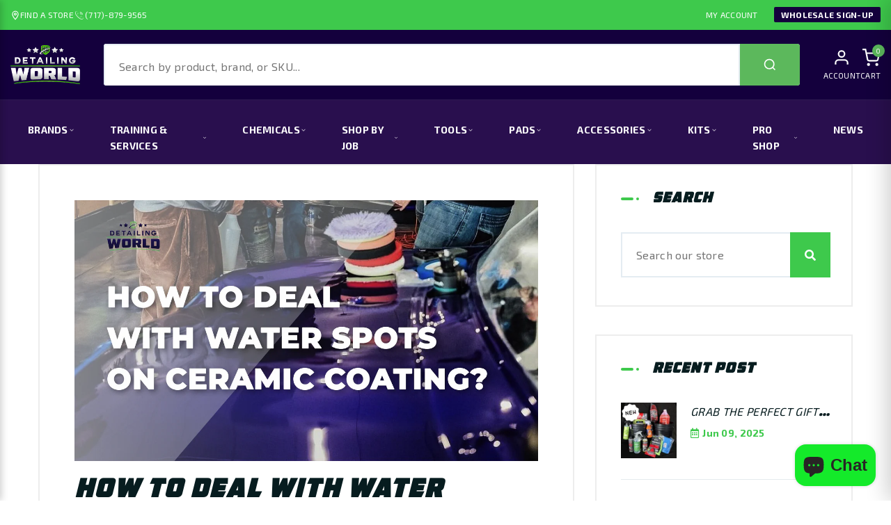

--- FILE ---
content_type: text/html; charset=utf-8
request_url: https://detailtheworld.com/blogs/news/how-to-deal-with-water-spots-on-ceramic-coating
body_size: 117012
content:
<!doctype html>
<html class="no-js supports-no-cookies" lang="en">
  <head>
    <script>!function(){if(window.__TRACKING_DEFERRED__)return;if(window.__TRACKING_DEFERRED__=!0,location.search.includes("nodefer"))return;if(window.Shopify&&Shopify.designMode)return;if(navigator.webdriver||/lighthouse|pagespeed|psi/i.test(navigator.userAgent))return;const e=["googletagmanager","google-analytics","fbevents","analytics.tiktok.com","hotjar","clarity.js","/web-pixels-manager","cdn.shopify.com/extensions","sealsubscriptions","getgobot","aaawebstore","seo-booster-test"];function t(t){return!(!t||"string"!=typeof t)&&(t=t.toLowerCase(),e.some((e=>t.includes(e))))}let r=!1,o=!1,n=!1;const s=new Map,i=new WeakSet,a=new Set,c=Node.prototype.appendChild,d=Node.prototype.insertBefore,p=Element.prototype.setAttribute,f=Object.getOwnPropertyDescriptor(HTMLScriptElement.prototype,"src");function l(e,t){if(r||a.has(t)||i.has(e))return;i.add(e);const o=e.hasAttribute("defer"),n=e.hasAttribute("async");s.set(e,{src:t,attrs:Array.from(e.attributes||[]),hasDefer:o,hasAsync:n,parentNode:e.parentNode,nextSibling:e.nextSibling}),e.type="text/plain",e.setAttribute("data-deferred-tracking","1"),e.removeAttribute("src")}Node.prototype.appendChild=function(e){return"SCRIPT"===e?.tagName&&!r&&t(e.src)&&l(e,e.src),c.call(this,e)},Node.prototype.insertBefore=function(e,o){return"SCRIPT"===e?.tagName&&!r&&t(e.src)&&l(e,e.src),d.call(this,e,o)},Element.prototype.setAttribute=function(e,o){if("SCRIPT"!==this.tagName||"src"!==e||r||!t(o))return p.call(this,e,o);l(this,o)},Object.defineProperty(HTMLScriptElement.prototype,"src",{get:f.get,set(e){if(r||!t(e))return f.set.call(this,e);l(this,e)}});const u=new MutationObserver((e=>{if(!r)for(const r of e)for(const e of r.addedNodes)"SCRIPT"===e?.tagName&&t(e.src)&&l(e,e.src)}));function h(){if(r)return;if(!o&&!n)return;r=!0,u.disconnect(),Node.prototype.appendChild=c,Node.prototype.insertBefore=d,Element.prototype.setAttribute=p,Object.defineProperty(HTMLScriptElement.prototype,"src",f);const e=[];s.forEach(((t,r)=>{a.has(t.src)||e.push(t)})),e.sort(((e,t)=>e.hasDefer&&!t.hasDefer?1:!e.hasDefer&&t.hasDefer?-1:0));let t=0;e.forEach(((e,r)=>{setTimeout((()=>{!function(e){if(a.has(e.src))return;a.add(e.src);const t=document.createElement("script");e.attrs.forEach((e=>{["src","type"].includes(e.name)||t.setAttribute(e.name,e.value)})),t.src=e.src,e.parentNode&&e.parentNode.isConnected?e.nextSibling&&e.nextSibling.parentNode===e.parentNode?e.parentNode.insertBefore(t,e.nextSibling):e.parentNode.appendChild(t):document.head.appendChild(t)}(e)}),t),e.hasDefer&&(t+=10)})),s.clear()}u.observe(document.documentElement,{childList:!0,subtree:!0});const g=()=>{o=!0,h()};["mousedown","keydown","scroll","touchstart","wheel"].forEach((e=>{window.addEventListener(e,g,{passive:!0,once:!0})})),window.addEventListener("load",(()=>{n=!0,setTimeout((()=>{h()}),2e3)}))}();</script>
    
    <script type="application/ld+json">
      {
        "@context": "https://schema.org",
        "@type": "AutoPartsStore",
        "name": "Detailing World",
        "image": [
          "https://detailtheworld.com/cdn/shop/files/dw_logo1-white_410x_38ad300b-9c2f-47f6-b868-90b1f019f4cd_100x@2x.webp?v=1710841333",
          "https://detailtheworld.com/cdn/shop/files/detailing_world_manheim_pa_770x.jpg?v=1716936857"
        ],
        "@id": "https://detailtheworld.com",
        "url": "https://detailtheworld.com",
        "telephone": ["717-879-9565", "833-609-6277"],
        "address": {
          "@type": "PostalAddress",
          "streetAddress": "1223 Lancaster Road, Suite 105",
          "addressLocality": "Manheim",
          "addressRegion": "PA",
          "postalCode": "17545",
          "addressCountry": "US"
        },
        "openingHours": "Mo-Sa 09:00-18:00",
        "email": "info@detailtheworld.com",
        "areaServed": "Manheim, PA",
        "priceRange": "$$",
        "paymentAccepted": "Cash, Visa, MasterCard, American Express, PayPal",
        "currenciesAccepted": "USD",
        "serviceType": [
          "Auto Detailing Supplies",
          "Auto Detailing Equipment",
          "Car Care Accessories",
          "Auto Detailing Training Workshops",
          "Retail Stores",
          "Auto Paint Correction",
          "Window Tinting",
          "Dry Ice Blasting",
          "Ceramic Coating"
        ],
        "sameAs": [
          "https://www.facebook.com/detailtheworld",
          "https://www.instagram.com/detailing_world_usa/",
          "https://www.linkedin.com/company/detail-the-world/",
          "https://www.youtube.com/channel/UCbSbwkgXNsEtP6ESCgAa_2w"
        ]
      }
    </script><!--Content in content_for_header -->
<!--LayoutHub-Embed--><link rel="stylesheet" type="text/css" href="data:text/css;base64," media="all">
<!--LH--><!--/LayoutHub-Embed--><meta charset="utf-8">
    <meta http-equiv="X-UA-Compatible" content="IE=edge">
    <meta name="viewport" content="width=device-width,initial-scale=1">
    <meta name="theme-color" content="#14003d">
    <link rel="canonical" href="https://detailtheworld.com/blogs/news/how-to-deal-with-water-spots-on-ceramic-coating">

    <link rel="preconnect" href="https://cdn.shopify.com">
    <link rel="preconnect" href="https://ajax.googleapis.com">
    <link rel="dns-prefetch" href="https://cdn.shopify.com"><link rel="shortcut icon" href="//detailtheworld.com/cdn/shop/files/favicon.png?crop=center&height=32&v=1710849292&width=32" type="image/png"><title>
      How To Deal With Water Spots On Ceramic Coating? &ndash; Detailing World</title>

    
      <meta name="description" content="Regular maintenance is key. Make it a habit to regularly wash your vehicle using a high-quality car shampoo. This&#39;s the best way to deal with water spots.">
    

    
<!-- /snippets/social-meta-tags.liquid -->


  <meta property="og:type" content="article">
  <meta property="og:title" content="How To Deal With Water Spots On Ceramic Coating?">
  
    <meta property="og:image" content="http://detailtheworld.com/cdn/shop/articles/DTW3_1024x1024.png?v=1687510094">
    <meta property="og:image:secure_url" content="https://detailtheworld.com/cdn/shop/articles/DTW3_1024x1024.png?v=1687510094">
  
  <meta property="og:description" content="Ceramic coatings have revolutionized vehicle protection thanks to their durable and long-lasting benefits. However, even the most exceptional ceramic coatings can fall victim to water spots, which can leave unsightly marks on the surface if not addressed properly.
In this blog article, from the expert team at Detailing World, we will explore the nature of water spots, effective methods to fix them on ceramic coatings, and some practical preventive measures to keep your coating free from these blemishes. 
What are water spots?
Water spots are mineral deposits left behind when water evaporates from the surface. These deposits can be caused by various factors, such as hard water, minerals, and impurities present in the water. When water droplets evaporate, the minerals within the droplets remain on the surface, leading to the formation of spots. These spots can be particularly visible on ceramic coatings due to their hydrophobic nature, which causes water to bead up rather than spread evenly.

How to fix water spots on ceramic coating
Failure to remove water spots on a ceramic coating can result in degradation of the coating and in worse case scenarios, damage to the original paintwork. Follow these guidelines to effectively deal with water spots on a ceramic coating:
Prompt Action
As soon as you notice water spots on your ceramic coating, it is crucial to address them promptly. The longer water spots remain on the coating, the more challenging they can be to remove. Begin by thoroughly washing the affected area to remove any loose dirt or debris.
Gentle Cleaning
Next, use a pH-neutral car shampoo and a soft microfiber wash mitt or sponge to gently clean the water spots. Avoid abrasive cleaning tools or harsh chemicals, as they can damage the ceramic coating. Work in small sections, rinsing the mitt or sponge frequently to prevent reapplying the mineral deposits.
Vinegar Solution
If the water spots persist after gentle cleaning, a mild vinegar solution can be used. Mix equal parts of distilled white vinegar and water, then apply the solution to the affected area using a soft cloth or sponge. Gently rub the vinegar solution onto the spots, allowing it to sit for a few minutes before rinsing with clean water. The mild acidity of vinegar helps dissolve the mineral deposits, facilitating their removal.
Polishing
For stubborn water spots that refuse to budge, you may need to resort to light polishing. Choose a mild polishing compound specifically designed for use on ceramic coatings. Apply a small amount to a microfiber applicator pad and work it into the affected area using gentle circular motions. Wipe off the residue with a clean microfiber cloth.
How to prevent water spots from occurring on ceramic coating
Preventing water spots from marring your ceramic coating requires consistent maintenance and a few proactive measures. By following these steps, you can minimize the chances of water spots forming and keep your ceramic coating looking flawless for longer.
First and foremost, regular maintenance is key. Make it a habit to wash your vehicle regularly using a high-quality, pH-neutral car shampoo. This gentle cleanser will help remove any dirt or contaminants that could contribute to water spot formation. After each wash, be sure to dry your vehicle thoroughly using a soft, absorbent microfiber towel. By eliminating excess moisture, you reduce the opportunity for water spots to develop.

Consider using filtered or purified water when washing and rinsing your vehicle. By doing so, you can significantly reduce the mineral content and impurities present in the water, which are notorious culprits for causing water spots. Investing in a water softening system or a deionization filter can be especially beneficial in minimizing mineral deposits that lead to stubborn spots.
Furthermore, be mindful of the conditions under which you wash your vehicle. Whenever possible, avoid washing your car under direct sunlight or during hot weather. The intense heat can cause water to evaporate rapidly, leaving behind concentrated mineral deposits that form unsightly water spots. Instead, choose a shaded area or wash your vehicle during cooler times of the day to allow for a more controlled drying process.
To maintain the hydrophobic properties of your ceramic coating, incorporate a ceramic coating maintenance spray or quick detailer into your routine. Regularly applying these products helps replenish the coating&#39;s protective properties and creates a sacrificial layer. This layer serves as an additional barrier against water spots, as it helps water bead up and slide off the surface, minimizing the chances of mineral deposits forming.
By implementing these preventive measures, you can significantly reduce the occurrence of water spots on your ceramic coating. Consistent maintenance, the use of filtered water, avoiding direct sunlight, and employing ceramic coating maintenance sprays all contribute to the long-lasting beauty and protection of your vehicle&#39;s ceramic coating. Stay vigilant and proactive, and your ceramic coating will continue to shine, spot-free.

What are the best ceramic coating products available from Detailing World?
Detailing World stocks a wide range of premium auto detailing products and supplies from all the top brands. Here is a selection of some premium ceramic coating and ceramic coating maintenance products to help you prevent issues from water spots:
CarPro Descale
CarPro Descale  is a revolutionary acidic car shampoo specially formulated to address the challenges of neglected paint, revive ceramic coatings, and effectively remove hard minerals and water spots during the washing process. Launched at SEMA 2021, this innovative product from CarPro is designed to tackle mineral buildup that can occur on ceramic coatings over time.

Minerals, often manifested as water spots, can accumulate on the surface of coatings and compromise their smoothness. This buildup increases surface tension, making it harder for water and dirt to shed from the surface. Many areas suffer from this issue due to the presence of &quot;hard water.&quot;  CarPro Descale  was developed to combat this problem by removing stubborn minerals from both coated and non-coated vehicles. It effectively breaks down the mineral deposits that diminish gloss and restore the smoothness of ceramic coatings. Additionally, it revitalizes the hydrophobic nature of coatings that may have been impaired by mineral stains.
We recommend using this product for coated vehicles subjected to an abundance of mineral deposits, for quarterly maintenance washes, and for neglected vehicles with mineral stains. It serves as an initial prep step before decontamination and other detailing procedures.
CarPro Descale offers a solution for maintaining and restoring the performance and appearance of ceramic coatings. By incorporating this specialized acidic car shampoo into your car care routine, you can effectively remove hard minerals, water spots, and mineral stains, ensuring that your ceramic coating remains in optimal condition.
CarPro C.Quartz SiC
CarPro C.Quartz SiC is the next generation of ceramic protection, representing a significant advancement in the renowned C.Quartz product line. Building upon the success of their TiO2-based coatings over the past decade, CarPro proudly introduces this new formulation based on Silicon Carbide (SiC).  CarPro C.Quartz SiC is designed to enhance and amplify all the key attributes that have made C.Quartz coatings so popular among car enthusiasts.

This innovative formulation of CarPro C.Quartz SiC brings forth a host of improvements, elevating it to one of the most advanced ceramic coatings available in the market today. The chemical resistance, gloss, and even application have all been meticulously revamped to deliver unparalleled performance and protection for your vehicle. By enveloping your car in a shield of silicon carbide, CarPro C.Quartz SiC enhances scratch resistance, safeguards against water spots and contamination, and helps prevent chemical etching.
However, the advancements in protection properties are not the only highlights of CarPro C.Quartz SiC. This cutting-edge formulation also boasts impeccable gloss and surface slickness, ensuring that your vehicle&#39;s paintwork achieves a captivating and mirror-like finish. The meticulous attention to detail in the development of CarPro C.Quartz SiC has resulted in one of the most well-rounded coatings you can apply to your vehicle&#39;s paint.
With CarPro C.Quartz SiC, you can expect a comprehensive ceramic coating solution that offers enhanced scratch resistance, superior water spot and contamination protection, and a stunning visual transformation. The culmination of years of research and development, CarPro C.Quartz SiC represents the next level in ceramic coating technology, setting a new standard for excellence in the automotive protection industry.
Americana Global Ceramic Aftercare Soap
Americana Global Ceramic Aftercare Soap is a game-changer in the world of automotive care. Designed as a versatile 2-in-1 solution, this exceptional product combines the power of an advanced automotive shampoo with the ability to maintain and enhance the performance of nano ceramic coatings. It has gained immense popularity among professional detailers and DIY enthusiasts worldwide.
Formulated to complement professional-grade nano ceramic coatings offered by renowned brands like Ceramic Pro and other companies providing DIY ceramic coatings,  Americana Global Ceramic Aftercare Soap is specifically engineered to deliver exceptional results.

One of the key features of this luxurious car shampoo is its pH-neutral formulation. This ensures that it is gentle on delicate surfaces while still providing effective cleaning power. The shampoo is infused with aggressive surfactants that efficiently remove contaminants that may bond to ceramic coatings. Whether it&#39;s caked-on debris, sticky substances, or other stubborn residues, this shampoo tackles them with ease, leaving behind a crisp and clean surface.
What sets Americana Global Ceramic Aftercare Soap apart is its ability to maintain and showcase the hydrophobic and protective qualities of ceramic coatings. By using this soap, you can ensure that your ceramic coating continues to perform at its best, maintaining its water-repellent properties and protective shield. The shampoo helps to enhance the longevity and durability of the coating, allowing it to endure harsh environmental elements and everyday wear and tear.
Whether you are a professional detailer or a car enthusiast who loves maintaining their own vehicle, Americana Global Ceramic Aftercare Soap is an indispensable tool in your arsenal. With its advanced technology and effective cleaning capabilities, it simplifies the maintenance of ceramic coatings, keeping your vehicle looking its best and ensuring long-lasting protection.
For more information, please check out our website.
You can shop online at:  https://detailtheworld.com/
You can visit us at 1223 Lancaster Rd #105, Manheim, PA 17545,
You can follow us on Facebook here:  https://www.facebook.com/detailtheworld/
If you want to call us for more advice, please reach out to the team here at Detailing World at  +1 833-609-6277
">

<meta property="og:url" content="https://detailtheworld.com/blogs/news/how-to-deal-with-water-spots-on-ceramic-coating">
<meta property="og:site_name" content="Detailing World">




  <meta name="twitter:card" content="summary_large_image">


  <meta name="twitter:title" content="How To Deal With Water Spots On Ceramic Coating?">
  <meta name="twitter:description" content="Ceramic coatings have revolutionized vehicle protection thanks to their durable and long-lasting benefits. However, even the most exceptional ceramic coatings can fall victim to water spots, which can">
  
    <meta property="twitter:image" content="https://detailtheworld.com/cdn/shop/articles/DTW3_1024x1024.png?v=1687510094">
  

<link rel="preconnect" href="https://fonts.googleapis.com">
    <link rel="preconnect" href="https://fonts.gstatic.com" crossorigin>
    <link rel="preconnect" href="https://cdn.shopify.com" crossorigin>

    <link rel="preload" as="style" 
      href="https://fonts.googleapis.com/css2?family=Exo+2:wght@400;700&family=Oswald:wght@500;700&display=swap"
      onload="this.onload=null;this.rel='stylesheet'">
    <noscript>
      <link
        rel="stylesheet"
        href="https://fonts.googleapis.com/css2?family=Exo+2:wght@400;700&family=Oswald:wght@500;700&display=swap"
      >
    </noscript>



    <style>
      /* --- 1. HEADINGS (Industrial Look) --- */
      h1, h2, h3, h4, h5, h6,
      .dw-hero-title,
      .dw-section-title,
      .dw-footer-heading,
      .site-nav__label,
      .section-header__title,
      .h1, .h2, .h3, .h4, .h5, .h6 {
        font-family: 'Oswald', sans-serif !important;
        text-transform: uppercase;
        letter-spacing: 0.05em;
        font-weight: 700;
        font-style: normal;
      }

      /* --- 2. BODY TEXT (Readability Focus) --- */
      body, p, a, li, input, button, .dw-footer-desc, .dw-news-text, .rte, span, div {
        font-family: 'Exo 2', sans-serif !important;
        font-weight: 400;
        letter-spacing: 0.02em;
        line-height: 1.6;
      }

      /* --- 3. BUTTONS & LABELS --- */
      .btn, .button, .dw-btn, .dw-read-btn, .shopify-payment-button__button {
        font-family: 'Oswald', sans-serif !important;
        font-weight: 500;
        letter-spacing: 0.1em;
      }

      .dw-prod-title, .grid-product__title, .product-single__title {
        font-family: 'Exo 2', sans-serif !important;
        font-weight: 700;
        text-transform: none;
      }
    </style><style data-shopify>
        

        @font-face {
  font-family: Poppins;
  font-weight: 700;
  font-style: normal;
  src: url("//detailtheworld.com/cdn/fonts/poppins/poppins_n7.56758dcf284489feb014a026f3727f2f20a54626.woff2") format("woff2"),
       url("//detailtheworld.com/cdn/fonts/poppins/poppins_n7.f34f55d9b3d3205d2cd6f64955ff4b36f0cfd8da.woff") format("woff");
}

        @font-face {
  font-family: "Bagel Fat One";
  font-weight: 400;
  font-style: normal;
  src: url("//detailtheworld.com/cdn/fonts/bagel_fat_one/bagelfatone_n4.91dae1a31e1a31081fa300b9ea43af922329344f.woff2") format("woff2"),
       url("//detailtheworld.com/cdn/fonts/bagel_fat_one/bagelfatone_n4.0a6a6fab0e3c0b996c51db418fb1c183efc49ead.woff") format("woff");
}

:root {
        
        --ltn__primary-color: #14003d;
        
        --ltn__primary-color-2: #041113;
        --ltn__primary-color-3: #133236;
        
        --ltn__secondary-color: #3ec94c;
        
        --ltn__secondary-color-2: #cb3421;
        --ltn__secondary-color-3: #fb412a;
        --ltn__heading-color: #071c1f;
        --ltn__paragraph-color: #071c1f;

        
        --ltn__heading-font: "Bagel Fat One", sans-serif;
        --ltn__body-font: Poppins, sans-serif;
        

        --ltn__color-1: #8cb2b2;
        --ltn__color-2: #ACD2D8;
        --ltn__color-3: #A3BCC0;
        --ltn__color-4: #84A2A6;
        --gradient-color-1: linear-gradient(90deg, rgba(242,139,194,1) 0%, rgba(216,177,242,1) 50%);
        --gradient-color-2: linear-gradient(to top, rgba(7,28,31,0) 0%, rgba(7,28,31,1) 90%);
        --gradient-color-3: linear-gradient(to bottom, rgba(7,28,31,0) 0%, rgba(7,28,31,1) 90%);
        --gradient-color-4: linear-gradient(to top, rgba(242,246,247,0) 0%, rgba(242,246,247,1) 90%);
        --section-bg-1: #F2F6F7;
        --section-bg-2: #071c1f;
        --border-color-1: #e5eaee;
        --border-color-2: #1e2021;
        --border-color-3: #576466;
        --border-color-4: #eb6954;
        --border-color-5: #bc3928;
        --border-color-6: #103034;
        --border-color-7: #d1dae0;
        --border-color-8: #f6f6f6;
        --border-color-9: #e4ecf2;
        --border-color-10: #ebeeee;
        --border-color-11: #ededed;
        --border-color-12: #e1e6ff;
        --ltn__box-shadow-1: 0 16px 32px 0 rgba(7, 28, 31, 0.1);
        --ltn__box-shadow-2: 0 0 4px rgba(0, 0, 0, 0.1);
        --ltn__box-shadow-3: 0 1px 6px 0 rgba(32, 33, 36, .28);
        --ltn__box-shadow-4: 0 5px 20px 0 rgba(23, 44, 82, 0.1);
        --ltn__box-shadow-5: 0 8px 16px 0 rgba(93, 93, 93, 0.1);
        --ltn__box-shadow-6: 0 0 25px 2px rgba(93, 93, 93, 0.2);
        --black: #000000;
        --black-2: #22355B;
        --white: #fff;
        --white-2: #F2F6F7;
        --white-3: #e8edee;
        --white-4: #e6ecf0;
        --white-5: #f0f4f7;
        --white-6: #f1f1f1;
        --white-7: #F7F7F7;
        --white-8: #FAFAFA;
        --white-9: #F2F7FA;
        --red: #FF0000;
        --red-2: #f34f3f;
        --red-3: #DB483B;
        --silver: #C0C0C0;
        --gray: #808080;
        --maroon: #800000;
        --yellow: #FFFF00;
        --olive: #808000;
        --lime: #00FF00;
        --green: #008000;
        --aqua: #00FFFF;
        --teal: #008080;
        --blue: #0000FF;
        --navy: #000080;
        --fuchsia: #FF00FF;
        --purple: #800080;
        --pink: #FFC0CB;
        --nude: #ebc8b2;
        --orange: #ffa500;
        --ratings: #FFB800;
        --facebook: #365493;
        --twitter: #3CF;
        --linkedin: #0077B5;
        --pinterest: #c8232c;
        --dribbble: #ea4c89;
        --behance: #131418;
        --google-plus: #dd4b39;
        --instagram: #e4405f;
        --vk: #3b5998;
        --wechat: #7bb32e;
        --youtube: #CB2027;
        --email: #F89A1E; }

          @font-face {
      font-family: 'AMCAP Eternal';
      src: url(https://cdn.shopify.com/s/files/1/0012/9010/8997/files/AMCAP_Eternal.woff?v=1714032309) format('woff2');
      }</style><link href="//detailtheworld.com/cdn/shop/t/16/assets/timber.min.css?v=62770091878401655891768292390" rel="stylesheet" type="text/css" media="all" />
<link rel="stylesheet"
      href="//detailtheworld.com/cdn/shop/t/16/assets/font-icons.min.css?v=169364119975455511611768292584"
      media="print"
      onload="this.media='all'">

<link rel="stylesheet"
      href="//detailtheworld.com/cdn/shop/t/16/assets/plugins.css?v=13514829268359839611713798918"
      media="print"
      onload="this.media='all'">

<link rel="stylesheet"
      href="//detailtheworld.com/cdn/shop/t/16/assets/style.min.css?v=45305706228933043071768292226"
      media="print"
      onload="this.media='all'">

<link rel="stylesheet"
      href="//detailtheworld.com/cdn/shop/t/16/assets/skin-and-color.min.css?v=179221719258741686221768292791"
      media="print"
      onload="this.media='all'">

<link rel="stylesheet"
      href="//detailtheworld.com/cdn/shop/t/16/assets/theme-custom.min.css?v=111876917735779227701768292680"
      media="print"
      onload="this.media='all'"><noscript>
  <link href="//detailtheworld.com/cdn/shop/t/16/assets/plugins.css?v=13514829268359839611713798918" rel="stylesheet" type="text/css" media="all" />
  <link href="//detailtheworld.com/cdn/shop/t/16/assets/style.min.css?v=45305706228933043071768292226" rel="stylesheet" type="text/css" media="all" />
  <link href="//detailtheworld.com/cdn/shop/t/16/assets/skin-and-color.min.css?v=179221719258741686221768292791" rel="stylesheet" type="text/css" media="all" />
  <link href="//detailtheworld.com/cdn/shop/t/16/assets/theme-custom.min.css?v=111876917735779227701768292680" rel="stylesheet" type="text/css" media="all" />
  <link href="//detailtheworld.com/cdn/shop/t/16/assets/font-icons.min.css?v=169364119975455511611768292584" rel="stylesheet" type="text/css" media="all" />
</noscript><style>
    h1.section-title span {
        position: relative;
        margin-bottom: 25px;
        display: inline-block;
    }
    h1.section-title span:before {
        content: "";
        position: absolute;
        background: url("https://cdn.shopify.com/s/files/1/0012/9010/8997/files/text_line_540x.png?v=1713936264");
        width: 217px;
        height: 7px;
        right: 0;
        left: 0;
        margin: auto;
        bottom: -15px;
    }




    #shopify-section-header-3 .ltn__main-menu .menu-icon > ul > li > a{
        color:#14003d !important;
    }
    .menu-icon > ul li  a {
        position: relative;
    }
    .menu-icon > ul li:hover a{
        padding-left: 20px;
    }

    .menu-icon > ul > li a:before{
        position: absolute;
        content: "//";
        left: 0;
        top: 50%;
        -webkit-transform: translateY(-50%);
        -ms-transform: translateY(-50%);
        transform: translateY(-50%);
        -webkit-transition: inherit;
        -o-transition: inherit;
        transition: inherit;
        opacity: 0;
        visibility: hidden;
        margin-left: -20px;
        color:#14003d;

    }
    .menu-icon > ul li:hover a:before{
        opacity: 1;
        visibility: visible;
        margin-left: 0;
    }
    #shopify-section-template--22479332737320__video_with_text_zxWP9T {
        margin-bottom: 50px;
    }
    #section-template--22479333032232__service_info_counter_8CJiad {
        background: unset !important;
    }

    #shopify-section-template--22479333032232__service_info_counter_8CJiad {
        background-image: linear-gradient(to right, #14003d 0%, #3ec94c 100%);
    }


    .call-to-action-2 .container{
        position: relative;
    }
    .call-to-action-2 {
        background: transparent !important;
    }
    .call-to-action-2 .container:before {
        content: "";
        position: absolute;
        background-image: linear-gradient(to right, #3ec94c 0%, #14003d 100%);
        width: calc(100% + 30px);
        height: calc(100% + 40px);
        top: -20px;
        left: 0;
    }
    @media screen and (max-width: 1399px) {
        .call-to-action-2 .container:before {
            width: 100%;
        }
    }
    #shopify-section-template--22479333032232__16292194381a197fad{
        margin-top: -50px;
        margin-bottom: -50px;
    }
    .call-to-action-2 h2 {
        color: #ffff;
    }


    #shopify-section-template--22479332737320__video_with_text_WB9XRe {
        display: none;
    }
    #shopify-section-template--22479332737320__video_with_text_zxWP9T{
        display: block;
    }
    @media screen and (max-width: 767px) {
        #shopify-section-template--22479332737320__video_with_text_WB9XRe {
            display: block;
        }
        #shopify-section-template--22479332737320__video_with_text_zxWP9T{
            display: none;
        }
    }
div#shopify-section-template--22479333196072__main {
    margin: 40px 0;
}
#shopify-block-xo_gallery_xo_gallery_m4HxR3{
    max-width: 1200px;
    margin: auto;
}
#shopify-block-xo_gallery_xo_gallery_m4HxR3 .imagebox{
    width: 266px !important;
    height: 266px !important;
}
.imagebox__media{
   width: 266px !important;
    height: 266px !important;
background-size: contain !important;
background-repeat: no-repeat;
}

span.about-btn {
    background: #3ec94c;
    padding: 18px 40px;
    color: #fff;
    font-style: italic;
    font-weight: 700;
    font-family: var(--ltn__heading-font);
}

</style>
<script>window.performance && window.performance.mark && window.performance.mark('shopify.content_for_header.start');</script><meta name="google-site-verification" content="gqW4sTd-tIxnCxca4uWKLQ6qhCTsBDa900Op_mebvyI">
<meta name="google-site-verification" content="9TbMM4-KkDhrlvYckuZhU958HVLJN3lR8V9cmrrFBWQ">
<meta name="google-site-verification" content="gqW4sTd-tIxnCxca4uWKLQ6qhCTsBDa900Op_mebvyI">
<meta name="facebook-domain-verification" content="1ad2p9xez7zmf16m9v2cka5f2x57h8">
<meta id="shopify-digital-wallet" name="shopify-digital-wallet" content="/1290108997/digital_wallets/dialog">
<meta name="shopify-checkout-api-token" content="525b80421940bed301ea1ad28fce7ecf">
<meta id="in-context-paypal-metadata" data-shop-id="1290108997" data-venmo-supported="false" data-environment="production" data-locale="en_US" data-paypal-v4="true" data-currency="USD">
<link rel="alternate" type="application/atom+xml" title="Feed" href="/blogs/news.atom" />
<script async="async" src="/checkouts/internal/preloads.js?locale=en-US"></script>
<link rel="preconnect" href="https://shop.app" crossorigin="anonymous">
<script async="async" src="https://shop.app/checkouts/internal/preloads.js?locale=en-US&shop_id=1290108997" crossorigin="anonymous"></script>
<script id="apple-pay-shop-capabilities" type="application/json">{"shopId":1290108997,"countryCode":"US","currencyCode":"USD","merchantCapabilities":["supports3DS"],"merchantId":"gid:\/\/shopify\/Shop\/1290108997","merchantName":"Detailing World","requiredBillingContactFields":["postalAddress","email","phone"],"requiredShippingContactFields":["postalAddress","email","phone"],"shippingType":"shipping","supportedNetworks":["visa","masterCard","amex","discover","elo","jcb"],"total":{"type":"pending","label":"Detailing World","amount":"1.00"},"shopifyPaymentsEnabled":true,"supportsSubscriptions":true}</script>
<script id="shopify-features" type="application/json">{"accessToken":"525b80421940bed301ea1ad28fce7ecf","betas":["rich-media-storefront-analytics"],"domain":"detailtheworld.com","predictiveSearch":true,"shopId":1290108997,"locale":"en"}</script>
<script>var Shopify = Shopify || {};
Shopify.shop = "detail-the-world.myshopify.com";
Shopify.locale = "en";
Shopify.currency = {"active":"USD","rate":"1.0"};
Shopify.country = "US";
Shopify.theme = {"name":"Detail The World\/V2 Final","id":167093305640,"schema_name":"Autixir","schema_version":"1.2.0","theme_store_id":null,"role":"main"};
Shopify.theme.handle = "null";
Shopify.theme.style = {"id":null,"handle":null};
Shopify.cdnHost = "detailtheworld.com/cdn";
Shopify.routes = Shopify.routes || {};
Shopify.routes.root = "/";</script>
<script type="module">!function(o){(o.Shopify=o.Shopify||{}).modules=!0}(window);</script>
<script>!function(o){function n(){var o=[];function n(){o.push(Array.prototype.slice.apply(arguments))}return n.q=o,n}var t=o.Shopify=o.Shopify||{};t.loadFeatures=n(),t.autoloadFeatures=n()}(window);</script>
<script>
  window.ShopifyPay = window.ShopifyPay || {};
  window.ShopifyPay.apiHost = "shop.app\/pay";
  window.ShopifyPay.redirectState = null;
</script>
<script id="shop-js-analytics" type="application/json">{"pageType":"article"}</script>
<script defer="defer" async type="module" src="//detailtheworld.com/cdn/shopifycloud/shop-js/modules/v2/client.init-shop-cart-sync_BT-GjEfc.en.esm.js"></script>
<script defer="defer" async type="module" src="//detailtheworld.com/cdn/shopifycloud/shop-js/modules/v2/chunk.common_D58fp_Oc.esm.js"></script>
<script defer="defer" async type="module" src="//detailtheworld.com/cdn/shopifycloud/shop-js/modules/v2/chunk.modal_xMitdFEc.esm.js"></script>
<script type="module">
  await import("//detailtheworld.com/cdn/shopifycloud/shop-js/modules/v2/client.init-shop-cart-sync_BT-GjEfc.en.esm.js");
await import("//detailtheworld.com/cdn/shopifycloud/shop-js/modules/v2/chunk.common_D58fp_Oc.esm.js");
await import("//detailtheworld.com/cdn/shopifycloud/shop-js/modules/v2/chunk.modal_xMitdFEc.esm.js");

  window.Shopify.SignInWithShop?.initShopCartSync?.({"fedCMEnabled":true,"windoidEnabled":true});

</script>
<script>
  window.Shopify = window.Shopify || {};
  if (!window.Shopify.featureAssets) window.Shopify.featureAssets = {};
  window.Shopify.featureAssets['shop-js'] = {"shop-cart-sync":["modules/v2/client.shop-cart-sync_DZOKe7Ll.en.esm.js","modules/v2/chunk.common_D58fp_Oc.esm.js","modules/v2/chunk.modal_xMitdFEc.esm.js"],"init-fed-cm":["modules/v2/client.init-fed-cm_B6oLuCjv.en.esm.js","modules/v2/chunk.common_D58fp_Oc.esm.js","modules/v2/chunk.modal_xMitdFEc.esm.js"],"shop-cash-offers":["modules/v2/client.shop-cash-offers_D2sdYoxE.en.esm.js","modules/v2/chunk.common_D58fp_Oc.esm.js","modules/v2/chunk.modal_xMitdFEc.esm.js"],"shop-login-button":["modules/v2/client.shop-login-button_QeVjl5Y3.en.esm.js","modules/v2/chunk.common_D58fp_Oc.esm.js","modules/v2/chunk.modal_xMitdFEc.esm.js"],"pay-button":["modules/v2/client.pay-button_DXTOsIq6.en.esm.js","modules/v2/chunk.common_D58fp_Oc.esm.js","modules/v2/chunk.modal_xMitdFEc.esm.js"],"shop-button":["modules/v2/client.shop-button_DQZHx9pm.en.esm.js","modules/v2/chunk.common_D58fp_Oc.esm.js","modules/v2/chunk.modal_xMitdFEc.esm.js"],"avatar":["modules/v2/client.avatar_BTnouDA3.en.esm.js"],"init-windoid":["modules/v2/client.init-windoid_CR1B-cfM.en.esm.js","modules/v2/chunk.common_D58fp_Oc.esm.js","modules/v2/chunk.modal_xMitdFEc.esm.js"],"init-shop-for-new-customer-accounts":["modules/v2/client.init-shop-for-new-customer-accounts_C_vY_xzh.en.esm.js","modules/v2/client.shop-login-button_QeVjl5Y3.en.esm.js","modules/v2/chunk.common_D58fp_Oc.esm.js","modules/v2/chunk.modal_xMitdFEc.esm.js"],"init-shop-email-lookup-coordinator":["modules/v2/client.init-shop-email-lookup-coordinator_BI7n9ZSv.en.esm.js","modules/v2/chunk.common_D58fp_Oc.esm.js","modules/v2/chunk.modal_xMitdFEc.esm.js"],"init-shop-cart-sync":["modules/v2/client.init-shop-cart-sync_BT-GjEfc.en.esm.js","modules/v2/chunk.common_D58fp_Oc.esm.js","modules/v2/chunk.modal_xMitdFEc.esm.js"],"shop-toast-manager":["modules/v2/client.shop-toast-manager_DiYdP3xc.en.esm.js","modules/v2/chunk.common_D58fp_Oc.esm.js","modules/v2/chunk.modal_xMitdFEc.esm.js"],"init-customer-accounts":["modules/v2/client.init-customer-accounts_D9ZNqS-Q.en.esm.js","modules/v2/client.shop-login-button_QeVjl5Y3.en.esm.js","modules/v2/chunk.common_D58fp_Oc.esm.js","modules/v2/chunk.modal_xMitdFEc.esm.js"],"init-customer-accounts-sign-up":["modules/v2/client.init-customer-accounts-sign-up_iGw4briv.en.esm.js","modules/v2/client.shop-login-button_QeVjl5Y3.en.esm.js","modules/v2/chunk.common_D58fp_Oc.esm.js","modules/v2/chunk.modal_xMitdFEc.esm.js"],"shop-follow-button":["modules/v2/client.shop-follow-button_CqMgW2wH.en.esm.js","modules/v2/chunk.common_D58fp_Oc.esm.js","modules/v2/chunk.modal_xMitdFEc.esm.js"],"checkout-modal":["modules/v2/client.checkout-modal_xHeaAweL.en.esm.js","modules/v2/chunk.common_D58fp_Oc.esm.js","modules/v2/chunk.modal_xMitdFEc.esm.js"],"shop-login":["modules/v2/client.shop-login_D91U-Q7h.en.esm.js","modules/v2/chunk.common_D58fp_Oc.esm.js","modules/v2/chunk.modal_xMitdFEc.esm.js"],"lead-capture":["modules/v2/client.lead-capture_BJmE1dJe.en.esm.js","modules/v2/chunk.common_D58fp_Oc.esm.js","modules/v2/chunk.modal_xMitdFEc.esm.js"],"payment-terms":["modules/v2/client.payment-terms_Ci9AEqFq.en.esm.js","modules/v2/chunk.common_D58fp_Oc.esm.js","modules/v2/chunk.modal_xMitdFEc.esm.js"]};
</script>
<script>(function() {
  var isLoaded = false;
  function asyncLoad() {
    if (isLoaded) return;
    isLoaded = true;
    var urls = ["https:\/\/shopifycdn.aaawebstore.com\/formbuilder\/appfiles\/aaa_form_builder_script_minify_v1.js?shop=detail-the-world.myshopify.com","https:\/\/app.layouthub.com\/shopify\/layouthub.js?shop=detail-the-world.myshopify.com","https:\/\/gtmfsstatic.getgoogletagmanager.com\/js\/gtmfsv2.js?shop=detail-the-world.myshopify.com","https:\/\/cdn-app.sealsubscriptions.com\/shopify\/public\/js\/sealsubscriptions.js?shop=detail-the-world.myshopify.com","https:\/\/snts-app.herokuapp.com\/get_script\/bbb031c0989611ee986062f2168eaed5.js?shop=detail-the-world.myshopify.com","\/\/cdn.shopify.com\/proxy\/dc757f4238cb834f659e86ef98c6a163068864ce89290d58ab04f809a6f678db\/bingshoppingtool-t2app-prod.trafficmanager.net\/api\/ShopifyMT\/v1\/uet\/tracking_script?shop=detail-the-world.myshopify.com\u0026sp-cache-control=cHVibGljLCBtYXgtYWdlPTkwMA","https:\/\/candyrack.ds-cdn.com\/static\/main.js?shop=detail-the-world.myshopify.com","https:\/\/cdn.roseperl.com\/storelocator-prod\/setting\/detail-the-world-1750211248.js?shop=detail-the-world.myshopify.com","https:\/\/cdn.roseperl.com\/storelocator-prod\/wtb\/detail-the-world-1750211249.js?shop=detail-the-world.myshopify.com","https:\/\/cdn.roseperl.com\/storelocator-prod\/stockist-form\/detail-the-world-1750211250.js?shop=detail-the-world.myshopify.com","\/\/cdn.shopify.com\/proxy\/803d9404c054193396e60e6988faf3db169c64ee0a690351138dbfb230abcce5\/new.getgobot.com\/connect\/shopify\/js\/-NkCyLbSz8rtq3pQe0H9\/a8f20d19b45719eea190e9075ff1457d1b4601444e642bdb0fe903a2d7f1c889?shop=detail-the-world.myshopify.com\u0026sp-cache-control=cHVibGljLCBtYXgtYWdlPTkwMA"];
    for (var i = 0; i < urls.length; i++) {
      var s = document.createElement('script');
      s.type = 'text/javascript';
      s.async = true;
      s.src = urls[i];
      var x = document.getElementsByTagName('script')[0];
      x.parentNode.insertBefore(s, x);
    }
  };
  if(window.attachEvent) {
    window.attachEvent('onload', asyncLoad);
  } else {
    window.addEventListener('load', asyncLoad, false);
  }
})();</script>
<script id="__st">var __st={"a":1290108997,"offset":-18000,"reqid":"68cab90e-7bf7-49d0-9853-67a64033a850-1769076484","pageurl":"detailtheworld.com\/blogs\/news\/how-to-deal-with-water-spots-on-ceramic-coating","s":"articles-606316101928","u":"0fbab424092d","p":"article","rtyp":"article","rid":606316101928};</script>
<script>window.ShopifyPaypalV4VisibilityTracking = true;</script>
<script id="captcha-bootstrap">!function(){'use strict';const t='contact',e='account',n='new_comment',o=[[t,t],['blogs',n],['comments',n],[t,'customer']],c=[[e,'customer_login'],[e,'guest_login'],[e,'recover_customer_password'],[e,'create_customer']],r=t=>t.map((([t,e])=>`form[action*='/${t}']:not([data-nocaptcha='true']) input[name='form_type'][value='${e}']`)).join(','),a=t=>()=>t?[...document.querySelectorAll(t)].map((t=>t.form)):[];function s(){const t=[...o],e=r(t);return a(e)}const i='password',u='form_key',d=['recaptcha-v3-token','g-recaptcha-response','h-captcha-response',i],f=()=>{try{return window.sessionStorage}catch{return}},m='__shopify_v',_=t=>t.elements[u];function p(t,e,n=!1){try{const o=window.sessionStorage,c=JSON.parse(o.getItem(e)),{data:r}=function(t){const{data:e,action:n}=t;return t[m]||n?{data:e,action:n}:{data:t,action:n}}(c);for(const[e,n]of Object.entries(r))t.elements[e]&&(t.elements[e].value=n);n&&o.removeItem(e)}catch(o){console.error('form repopulation failed',{error:o})}}const l='form_type',E='cptcha';function T(t){t.dataset[E]=!0}const w=window,h=w.document,L='Shopify',v='ce_forms',y='captcha';let A=!1;((t,e)=>{const n=(g='f06e6c50-85a8-45c8-87d0-21a2b65856fe',I='https://cdn.shopify.com/shopifycloud/storefront-forms-hcaptcha/ce_storefront_forms_captcha_hcaptcha.v1.5.2.iife.js',D={infoText:'Protected by hCaptcha',privacyText:'Privacy',termsText:'Terms'},(t,e,n)=>{const o=w[L][v],c=o.bindForm;if(c)return c(t,g,e,D).then(n);var r;o.q.push([[t,g,e,D],n]),r=I,A||(h.body.append(Object.assign(h.createElement('script'),{id:'captcha-provider',async:!0,src:r})),A=!0)});var g,I,D;w[L]=w[L]||{},w[L][v]=w[L][v]||{},w[L][v].q=[],w[L][y]=w[L][y]||{},w[L][y].protect=function(t,e){n(t,void 0,e),T(t)},Object.freeze(w[L][y]),function(t,e,n,w,h,L){const[v,y,A,g]=function(t,e,n){const i=e?o:[],u=t?c:[],d=[...i,...u],f=r(d),m=r(i),_=r(d.filter((([t,e])=>n.includes(e))));return[a(f),a(m),a(_),s()]}(w,h,L),I=t=>{const e=t.target;return e instanceof HTMLFormElement?e:e&&e.form},D=t=>v().includes(t);t.addEventListener('submit',(t=>{const e=I(t);if(!e)return;const n=D(e)&&!e.dataset.hcaptchaBound&&!e.dataset.recaptchaBound,o=_(e),c=g().includes(e)&&(!o||!o.value);(n||c)&&t.preventDefault(),c&&!n&&(function(t){try{if(!f())return;!function(t){const e=f();if(!e)return;const n=_(t);if(!n)return;const o=n.value;o&&e.removeItem(o)}(t);const e=Array.from(Array(32),(()=>Math.random().toString(36)[2])).join('');!function(t,e){_(t)||t.append(Object.assign(document.createElement('input'),{type:'hidden',name:u})),t.elements[u].value=e}(t,e),function(t,e){const n=f();if(!n)return;const o=[...t.querySelectorAll(`input[type='${i}']`)].map((({name:t})=>t)),c=[...d,...o],r={};for(const[a,s]of new FormData(t).entries())c.includes(a)||(r[a]=s);n.setItem(e,JSON.stringify({[m]:1,action:t.action,data:r}))}(t,e)}catch(e){console.error('failed to persist form',e)}}(e),e.submit())}));const S=(t,e)=>{t&&!t.dataset[E]&&(n(t,e.some((e=>e===t))),T(t))};for(const o of['focusin','change'])t.addEventListener(o,(t=>{const e=I(t);D(e)&&S(e,y())}));const B=e.get('form_key'),M=e.get(l),P=B&&M;t.addEventListener('DOMContentLoaded',(()=>{const t=y();if(P)for(const e of t)e.elements[l].value===M&&p(e,B);[...new Set([...A(),...v().filter((t=>'true'===t.dataset.shopifyCaptcha))])].forEach((e=>S(e,t)))}))}(h,new URLSearchParams(w.location.search),n,t,e,['guest_login'])})(!0,!0)}();</script>
<script integrity="sha256-4kQ18oKyAcykRKYeNunJcIwy7WH5gtpwJnB7kiuLZ1E=" data-source-attribution="shopify.loadfeatures" defer="defer" src="//detailtheworld.com/cdn/shopifycloud/storefront/assets/storefront/load_feature-a0a9edcb.js" crossorigin="anonymous"></script>
<script crossorigin="anonymous" defer="defer" src="//detailtheworld.com/cdn/shopifycloud/storefront/assets/shopify_pay/storefront-65b4c6d7.js?v=20250812"></script>
<script data-source-attribution="shopify.dynamic_checkout.dynamic.init">var Shopify=Shopify||{};Shopify.PaymentButton=Shopify.PaymentButton||{isStorefrontPortableWallets:!0,init:function(){window.Shopify.PaymentButton.init=function(){};var t=document.createElement("script");t.src="https://detailtheworld.com/cdn/shopifycloud/portable-wallets/latest/portable-wallets.en.js",t.type="module",document.head.appendChild(t)}};
</script>
<script data-source-attribution="shopify.dynamic_checkout.buyer_consent">
  function portableWalletsHideBuyerConsent(e){var t=document.getElementById("shopify-buyer-consent"),n=document.getElementById("shopify-subscription-policy-button");t&&n&&(t.classList.add("hidden"),t.setAttribute("aria-hidden","true"),n.removeEventListener("click",e))}function portableWalletsShowBuyerConsent(e){var t=document.getElementById("shopify-buyer-consent"),n=document.getElementById("shopify-subscription-policy-button");t&&n&&(t.classList.remove("hidden"),t.removeAttribute("aria-hidden"),n.addEventListener("click",e))}window.Shopify?.PaymentButton&&(window.Shopify.PaymentButton.hideBuyerConsent=portableWalletsHideBuyerConsent,window.Shopify.PaymentButton.showBuyerConsent=portableWalletsShowBuyerConsent);
</script>
<script data-source-attribution="shopify.dynamic_checkout.cart.bootstrap">document.addEventListener("DOMContentLoaded",(function(){function t(){return document.querySelector("shopify-accelerated-checkout-cart, shopify-accelerated-checkout")}if(t())Shopify.PaymentButton.init();else{new MutationObserver((function(e,n){t()&&(Shopify.PaymentButton.init(),n.disconnect())})).observe(document.body,{childList:!0,subtree:!0})}}));
</script>
<link id="shopify-accelerated-checkout-styles" rel="stylesheet" media="screen" href="https://detailtheworld.com/cdn/shopifycloud/portable-wallets/latest/accelerated-checkout-backwards-compat.css" crossorigin="anonymous">
<style id="shopify-accelerated-checkout-cart">
        #shopify-buyer-consent {
  margin-top: 1em;
  display: inline-block;
  width: 100%;
}

#shopify-buyer-consent.hidden {
  display: none;
}

#shopify-subscription-policy-button {
  background: none;
  border: none;
  padding: 0;
  text-decoration: underline;
  font-size: inherit;
  cursor: pointer;
}

#shopify-subscription-policy-button::before {
  box-shadow: none;
}

      </style>

<script>window.performance && window.performance.mark && window.performance.mark('shopify.content_for_header.end');</script>
<!-- /snippets/oldIE-js.liquid -->


<!--[if lt IE 9]>
<script src="//cdnjs.cloudflare.com/ajax/libs/html5shiv/3.7.2/html5shiv.min.js" type="text/javascript"></script>
<script src="//detailtheworld.com/cdn/shop/t/16/assets/respond.min.js?v=52248677837542619231713798918" type="text/javascript"></script>
<link href="//detailtheworld.com/cdn/shop/t/16/assets/respond-proxy.html" id="respond-proxy" rel="respond-proxy" />
<link href="//detailtheworld.com/search?q=4fdebdc0ba153a20423e8f2a11c01c07" id="respond-redirect" rel="respond-redirect" />
<script src="//detailtheworld.com/search?q=4fdebdc0ba153a20423e8f2a11c01c07" type="text/javascript"></script>
<![endif]-->

<!-- Your update file include here -->
<script src="//detailtheworld.com/cdn/shop/t/16/assets/core.js?v=48692779101817421271713798918" defer></script>
<script src="//detailtheworld.com/cdn/shop/t/16/assets/the-final-countdown.js?v=173678772559002197031713798918" defer></script>

    


  <!-- BEGIN app block: shopify://apps/webrex-ai-seo-schema/blocks/webrexSeoEmbed/283875bf-bf86-4e78-831b-502ad0c4a5c2 -->























<!-- BEGIN app snippet: metaTags -->



    
<!-- END app snippet -->

<!-- END app block --><!-- BEGIN app block: shopify://apps/simprosys-google-shopping-feed/blocks/core_settings_block/1f0b859e-9fa6-4007-97e8-4513aff5ff3b --><!-- BEGIN: GSF App Core Tags & Scripts by Simprosys Google Shopping Feed -->









<!-- END: GSF App Core Tags & Scripts by Simprosys Google Shopping Feed -->
<!-- END app block --><!-- BEGIN app block: shopify://apps/tagfly-tag-manager/blocks/app-embed-block/cc137db9-6e43-4e97-92fc-26c3df1983b0 --><!-- BEGIN app snippet: data -->

<script>
    window.tfAppData = {"app_version":"v2.0","user":{"shop":"detail-the-world.myshopify.com"},"general_setting":{"enabled":true,"enabled_debugger":false},"gtm_config":{"enabled":true,"gtm_id":"GTM-T7PV45VF","events":["cart-view","purchase","collection-list-view","product-add-to-cart","product-cart-ajax","product-remove-from-cart","product-list-view-click","product-detail-view","search-results-list-view","user-data","cart-reconciliation"],"is_enable_consent_mode":false,"consent_mode_done_steps":[],"is_auto_mode":null,"container_id":"","gtm_account_id":"","auto_gtm_id":""},"ga_config":{"ga_id":"G-BK38JT07R2","enabled":true,"events":[{"name":"page_view","type":"client-side"},{"name":"view_item_list","type":"client-side"},{"name":"select_item","type":"client-side"},{"name":"view_item","type":"client-side"},{"name":"add_to_cart","type":"client-side"},{"name":"view_cart","type":"client-side"},{"name":"begin_checkout","type":"server-side"},{"name":"add_shipping_info","type":"server-side"},{"name":"add_payment_info","type":"server-side"},{"name":"purchase","type":"server-side"},{"name":"remove_from_cart","type":"client-side"},{"name":"view_search_results","type":"client-side"},{"name":"account_sign_up","type":"client-side"},{"name":"login","type":"client-side"},{"name":"email_sign_up","type":"client-side"},{"name":"search","type":"client-side"}],"product_identifier":"product_id","is_draft":null,"allow_quote_snap_to_send_quote_data":null},"fb_config":[{"id":"673db708f0381a0e6a122004","enabled":true,"role":"custom","events":[{"name":"PageView","types":["client-side","server-side"]},{"name":"ViewContent","types":["client-side","server-side"]},{"name":"InitiateCheckout","types":["server-side"]},{"name":"AddToCart","types":["client-side","server-side"]},{"name":"Search","types":["client-side","server-side"]},{"name":"Purchase","types":["server-side"]},{"name":"AddPaymentInfo","types":["server-side"]}],"content_type":"product_group","product_identifier":"product_id","is_draft":false}],"fb_datasets":[{"fb_config_id":"673db708f0381a0e6a122004","enabled":true,"dataset_id":"1080367033875580"}],"tiktok_config":[{"id":"67288571d2bfad3e5afacf6b","enabled":true,"role":"custom","events":[{"name":"Pageview","types":["client-side"]},{"name":"ViewContent","types":["server-side","client-side"]},{"name":"InitiateCheckout","types":["server-side"]},{"name":"AddToCart","types":["server-side","client-side"]},{"name":"Search","types":["server-side","client-side"]},{"name":"CompletePayment","types":["server-side"]},{"name":"AddPaymentInfo","types":["server-side"]}],"content_type":"product","product_identifier":"product_id","is_draft":null}],"tiktok_pixels":[{"tiktok_config_id":"67288571d2bfad3e5afacf6b","enabled":true,"pixel_id":"CQC1ANRC77U0USNQIDBG"}],"pinterest_config":null,"pinterest_tags":null,"snapchat_config":null,"snapchat_pixels":null,"twitter_config":null,"twitter_pixels":null,"google_ads_config":[{"id":"6703f65e95f0e52248a45b2e","enabled":true,"customer_id":"7393152898","events":[{"name":"purchase","ctId":0,"type":"server-side"},{"name":"view_item","ctId":0,"type":"server-side"},{"name":"begin_checkout","ctId":0,"type":"server-side"},{"name":"add_to_cart","ctId":0,"type":"server-side"}],"remarketing_events":null,"conversion_tracking_id":""}],"event_builders":null}
    window.tfCart = {"note":null,"attributes":{},"original_total_price":0,"total_price":0,"total_discount":0,"total_weight":0.0,"item_count":0,"items":[],"requires_shipping":false,"currency":"USD","items_subtotal_price":0,"cart_level_discount_applications":[],"checkout_charge_amount":0}
    window.tfProduct = null
    window.tfCollection = null
    window.tfCollections = [{"id":93058924613,"handle":"3d-products","title":"3D","updated_at":"2026-01-16T07:02:57-05:00","body_html":"\u003ch1\u003e3D Car Care Collection – Professional Detailing Products\u003c\/h1\u003e\n\u003cp\u003eDiscover the 3D Car Care Collection at Detailing World, featuring a complete line of compounds, polishes, ceramic coatings, soaps, waxes, and cleaners trusted by professionals worldwide. Known for innovation and efficiency, 3D products deliver high-quality results for both enthusiasts and detailers. \u003c\/p\u003e\n\u003cp\u003eShop the 3D Car Care Collection at Detailing World today and achieve professional results with every detail.\u003c\/p\u003e","published_at":"2019-05-30T12:25:36-04:00","sort_order":"best-selling","template_suffix":"","disjunctive":false,"rules":[{"column":"tag","relation":"equals","condition":"3D"}],"published_scope":"global","image":{"created_at":"2019-04-12T14:25:15-04:00","alt":null,"width":1200,"height":1200,"src":"\/\/detailtheworld.com\/cdn\/shop\/collections\/download.png?v=1662741453"}},{"id":93203562565,"handle":"3m","title":"3M","updated_at":"2026-01-08T07:02:40-05:00","body_html":"\u003ch1\u003e3M Collection – Adhesives, Tapes \u0026amp; Detailing Essentials\u003c\/h1\u003e\n\u003cp\u003eExplore the 3M Collection at Detailing World, featuring professional-grade adhesives, tapes, sandpapers, and restoration products trusted across the automotive industry. Known for durability and precision, 3M delivers the tools detailers and body shops rely on for every stage of car care.\u003c\/p\u003e\n\u003cp\u003eShop the 3M Collection at Detailing World today—trusted solutions for detailers, body shops, and car enthusiasts.\u003c\/p\u003e","published_at":"2019-05-30T12:25:38-04:00","sort_order":"alpha-asc","template_suffix":"","disjunctive":false,"rules":[{"column":"tag","relation":"equals","condition":"3M"}],"published_scope":"global","image":{"created_at":"2019-04-23T11:45:41-04:00","alt":null,"width":200,"height":200,"src":"\/\/detailtheworld.com\/cdn\/shop\/collections\/autogeek_2271_33135400.jpg?v=1556034341"}},{"id":504220844328,"handle":"air-fresheners","title":"Air Fresheners","updated_at":"2026-01-21T07:03:14-05:00","body_html":"","published_at":"2025-12-11T13:23:45-05:00","sort_order":"price-asc","template_suffix":"","disjunctive":true,"rules":[{"column":"tag","relation":"equals","condition":"air freshener"},{"column":"title","relation":"contains","condition":"scent"}],"published_scope":"global","image":{"created_at":"2025-12-11T13:23:45-05:00","alt":null,"width":167,"height":212,"src":"\/\/detailtheworld.com\/cdn\/shop\/collections\/megrefresherblack.png?v=1765477425"}},{"id":504219468072,"handle":"air-tools","title":"Air Tools","updated_at":"2026-01-15T07:03:05-05:00","body_html":"\u003cp\u003e\u003cstrong\u003eProfessional Pneumatic Cleaning Tools for Detailers\u003c\/strong\u003e\u003c\/p\u003e\u003cp\u003eDiscover our curated selection of air-powered cleaning tools designed to tackle the toughest detailing challenges. From deep interior cleaning to precision blow-out work, these pneumatic tools deliver professional results that hand tools simply can't match.\u003c\/p\u003e\u003ch3\u003eFeatured in This Collection:\u003c\/h3\u003e\u003cul\u003e\n\u003cli\u003e\n\u003cstrong\u003eTornador Cleaning Tools\u003c\/strong\u003e - Including the legendary Tornador Classic Z-010, Tornador Black Z-020, and the powerful new Tornador Max Z-030 for deep interior cleaning and upholstery work\u003c\/li\u003e\n\u003cli\u003e\n\u003cstrong\u003eTornador Foam Gun Z-011\u003c\/strong\u003e - Perfect for carpet cleaning and interior foam applications\u003c\/li\u003e\n\u003cli\u003e\n\u003cstrong\u003eTornador Air Blow Out Tool Z-014\u003c\/strong\u003e - Precision blow-out for hard-to-reach areas\u003c\/li\u003e\n\u003cli\u003e\n\u003cstrong\u003e3D Vortex Air Cleaning Tools\u003c\/strong\u003e - Available in standard and pistol grip configurations for versatile interior cleaning\u003c\/li\u003e\n\u003cli\u003e\n\u003cstrong\u003eRupes Air Jet Cleaning Gun\u003c\/strong\u003e - Ideal for pad cleaning and blow-out work\u003c\/li\u003e\n\u003cli\u003e\n\u003cstrong\u003eGeneral Car Care Twister Pneumatic Blow-Out Tool\u003c\/strong\u003e - Professional-grade air blaster for comprehensive detailing\u003c\/li\u003e\n\u003c\/ul\u003e\u003ch3\u003eWhy Choose Air Tools?\u003c\/h3\u003e\u003cp\u003ePneumatic cleaning tools use compressed air to create powerful vortex action that lifts dirt, debris, and contaminants from carpets, upholstery, vents, crevices, and other hard-to-reach areas. The tornado-like cleaning action penetrates deep into fibers and surfaces, delivering results that traditional cleaning methods can't achieve.\u003c\/p\u003e\u003cp\u003e\u003cstrong\u003ePerfect for:\u003c\/strong\u003e Interior detailing, carpet and upholstery cleaning, vent cleaning, crevice cleaning, pad maintenance, and professional blow-out work.\u003c\/p\u003e\u003cp\u003e\u003cem\u003eNote: These tools require an air compressor for operation.\u003c\/em\u003e\u003c\/p\u003e","published_at":"2025-12-11T12:43:27-05:00","sort_order":"best-selling","template_suffix":"","disjunctive":true,"rules":[{"column":"title","relation":"contains","condition":"blow"},{"column":"title","relation":"contains","condition":"jet clean"},{"column":"title","relation":"contains","condition":"tornador"},{"column":"title","relation":"contains","condition":"vortex"}],"published_scope":"global","image":{"created_at":"2025-12-11T12:43:26-05:00","alt":null,"width":437,"height":280,"src":"\/\/detailtheworld.com\/cdn\/shop\/collections\/bdb87f9226c791d7e44cf148063f8a42.png?v=1765475007"}},{"id":436760477992,"handle":"all-purpose-cleaners","updated_at":"2026-01-13T07:02:42-05:00","published_at":"2023-01-20T15:45:24-05:00","sort_order":"best-selling","template_suffix":"","published_scope":"global","title":"All Purpose Cleaners","body_html":"\u003ch1 data-start=\"347\" data-end=\"423\"\u003eAll-Purpose Cleaners Collection—Versatile Cleaning for Every Surface\u003c\/h1\u003e\n\u003cp data-start=\"425\" data-end=\"647\"\u003eTackle any job with the All-Purpose Cleaners Collection at Detailing World. Designed for use inside and out, these cleaners remove dirt, grime, and stains from carpets, upholstery, wheels, trim, and even engine bays.\u003c\/p\u003e\n\u003cp data-start=\"649\" data-end=\"946\"\u003eAvailable in both ready-to-use and concentrated formulas, our all-purpose cleaners deliver powerful performance while many feature biodegradable, VOC-compliant ingredients for safer, eco-conscious detailing. Trusted by professionals and enthusiasts, they make cleaning faster and more effective.\u003c\/p\u003e\n\u003cp data-start=\"948\" data-end=\"1090\"\u003eShop the All-Purpose Cleaners Collection at Detailing World today and simplify your routine with products built to handle every surface.\u003c\/p\u003e","image":{"created_at":"2023-02-14T10:33:58-05:00","alt":null,"width":225,"height":225,"src":"\/\/detailtheworld.com\/cdn\/shop\/collections\/3d_apc.jpg?v=1676388839"}},{"id":93058793541,"handle":"americana-global","title":"Americana Global","updated_at":"2026-01-20T07:03:07-05:00","body_html":"\u003cp data-start=\"1346\" data-end=\"1617\"\u003eTrusted by detailers worldwide, Americana Global products are built with advanced formulas for superior cleaning and protection. The Americana Global Collection at \u003ca href=\"https:\/\/detailtheworld.com\/\"\u003e\u003cstrong\u003eDetailing World\u003c\/strong\u003e\u003c\/a\u003e covers every step of detailing, from prep to finish. Shop now and detail with confidence.\u003c\/p\u003e","published_at":"2019-05-30T12:25:35-04:00","sort_order":"alpha-asc","template_suffix":"","disjunctive":true,"rules":[{"column":"tag","relation":"equals","condition":"Americana"}],"published_scope":"global","image":{"created_at":"2019-04-12T14:21:31-04:00","alt":null,"width":1200,"height":1200,"src":"\/\/detailtheworld.com\/cdn\/shop\/collections\/QUNAZq2X.jpg?v=1555093291"}},{"id":467160564008,"handle":"apparel","updated_at":"2025-12-11T13:28:30-05:00","published_at":"2023-10-26T12:44:00-04:00","sort_order":"created-desc","template_suffix":"","published_scope":"global","title":"Apparel","body_html":"\u003ch1\u003eApparel—Represent the Detailing Lifestyle\u003c\/h1\u003e\n\u003cp data-start=\"183\" data-end=\"385\"\u003eShow your passion for car care with the Apparel Collection at Detailing World. Designed for both comfort and style, our branded clothing lets you represent the detailing lifestyle wherever you go.\u003c\/p\u003e\n\u003cp data-start=\"387\" data-end=\"682\"\u003eFrom skull T-shirts and classic black or white tees to hoodies and trucker hats, our apparel is made from durable, soft materials that look sharp in and out of the garage. Perfect for long detail sessions or casual wear, these pieces are built for enthusiasts who live and breathe car culture.\u003c\/p\u003e\n\u003cp data-start=\"684\" data-end=\"794\"\u003eShop the Apparel Collection at Detailing World today and take the detailing lifestyle beyond the garage.\u003c\/p\u003e","image":{"created_at":"2023-10-26T12:43:59-04:00","alt":"","width":3024,"height":3620,"src":"\/\/detailtheworld.com\/cdn\/shop\/collections\/detailing_world_shirt.jpg?v=1701802745"}},{"id":440128241960,"handle":"applicators","updated_at":"2026-01-01T07:03:06-05:00","published_at":"2023-02-14T10:43:45-05:00","sort_order":"alpha-asc","template_suffix":"","published_scope":"global","title":"Applicators","body_html":"\u003ch1 data-start=\"117\" data-end=\"164\"\u003eApplicators—Smooth, Even, and Efficient\u003c\/h1\u003e\n\u003cp data-start=\"166\" data-end=\"366\"\u003eAchieve flawless results with the Applicators Collection at Detailing World. Built for precision and control, these tools make applying waxes, sealants, dressings, and coatings easier than ever.\u003c\/p\u003e\n\u003cp data-start=\"368\" data-end=\"608\"\u003eChoose from foam, microfiber, and hand applicators trusted by professionals to deliver consistent, even coverage. Designed for comfort, durability, and reusability, our applicators help maximize product performance while minimizing waste.\u003c\/p\u003e\n\u003cp data-start=\"853\" data-end=\"960\"\u003eShop the Applicators Collection at Detailing World and get smooth, consistent coverage every time.\u003c\/p\u003e","image":{"created_at":"2023-02-14T10:43:43-05:00","alt":null,"width":225,"height":225,"src":"\/\/detailtheworld.com\/cdn\/shop\/collections\/wax_applicator.jpg?v=1676389424"}},{"id":499012075816,"handle":"autofiber","title":"Autofiber","updated_at":"2026-01-20T07:03:07-05:00","body_html":"","published_at":"2025-07-23T23:24:25-04:00","sort_order":"best-selling","template_suffix":"","disjunctive":false,"rules":[{"column":"tag","relation":"equals","condition":"autofiber"}],"published_scope":"global"},{"id":440130568488,"handle":"backing-plates","updated_at":"2025-12-26T07:02:22-05:00","published_at":"2023-02-14T11:13:16-05:00","sort_order":"alpha-asc","template_suffix":"","published_scope":"global","title":"Backing Plates","body_html":"\u003ch1 data-start=\"181\" data-end=\"227\"\u003eBacking Plates—Stability and Precision\u003c\/h1\u003e\n\u003cp data-start=\"229\" data-end=\"498\"\u003eGet consistent, professional results with the Backing Plates Collection at Detailing World. Built for dual action and rotary polishers, these durable, heat-resistant plates provide smooth pad rotation and better control during every step of the detailing process.\u003c\/p\u003e\n\u003cp data-start=\"500\" data-end=\"744\"\u003eWhether you’re cutting, polishing, or finishing, the right backing plate improves performance and extends the life of your pads. Available in multiple sizes from trusted brands, they’re the perfect match for your polisher and detailing needs.\u003c\/p\u003e\n\u003cp data-start=\"966\" data-end=\"1081\"\u003eShop the Backing Plates Collection at Detailing World and take your detailing precision to the next level.\u003c\/p\u003e","image":{"created_at":"2023-02-14T11:26:10-05:00","alt":null,"width":225,"height":225,"src":"\/\/detailtheworld.com\/cdn\/shop\/collections\/backing_plate.jpg?v=1676391970"}},{"id":492786385192,"handle":"barjack","title":"Barjack","updated_at":"2025-12-28T07:03:25-05:00","body_html":"","published_at":"2025-05-07T01:27:24-04:00","sort_order":"best-selling","template_suffix":"","disjunctive":false,"rules":[{"column":"title","relation":"contains","condition":"barjack"}],"published_scope":"global","image":{"created_at":"2025-06-05T10:46:36-04:00","alt":null,"width":2000,"height":2000,"src":"\/\/detailtheworld.com\/cdn\/shop\/collections\/15MM.png?v=1749134796"}},{"id":435090456872,"handle":"best-selling","title":"Best Selling","updated_at":"2026-01-21T09:33:30-05:00","body_html":"\u003ch1 data-end=\"211\" data-start=\"159\"\u003eBest Sellers—Customer Favorites That Deliver\u003c\/h1\u003e\n\u003cp data-end=\"439\" data-start=\"213\"\u003eDiscover the most trusted products in the Best Sellers Collection at Detailing World. From ceramic coatings and detailing sprays to microfiber towels and polishing tools, these top-rated essentials are proven to perform.\u003c\/p\u003e\n\u003cp data-end=\"603\" data-start=\"441\"\u003eChosen by both professionals and enthusiasts, our best sellers consistently deliver real results and have become favorites within the Detailing World community.\u003c\/p\u003e\n\u003cp data-end=\"716\" data-start=\"605\"\u003eShop the Best Sellers Collection at Detailing World and see why these products are customer favorites.\u003c\/p\u003e","published_at":"2023-01-12T01:47:26-05:00","sort_order":"best-selling","template_suffix":"","disjunctive":false,"rules":[{"column":"variant_inventory","relation":"greater_than","condition":"2"},{"column":"variant_price","relation":"greater_than","condition":"0"},{"column":"variant_inventory","relation":"less_than","condition":"1000"}],"published_scope":"global","image":{"created_at":"2023-10-18T03:26:33-04:00","alt":null,"width":2048,"height":1364,"src":"\/\/detailtheworld.com\/cdn\/shop\/collections\/Car_Wash_Supply_Auto_Detailing_Supply_in_Detailing_World.jpg?v=1697613994"}},{"id":440131682600,"handle":"bottles-triggers","updated_at":"2026-01-15T07:03:05-05:00","published_at":"2023-02-14T11:29:45-05:00","sort_order":"price-desc","template_suffix":"","published_scope":"global","title":"Bottles \u0026 Sprayers","body_html":"\u003ch1 data-start=\"119\" data-end=\"170\"\u003eBottles \u0026amp; Triggers – Durable and Professional\u003c\/h1\u003e\n\u003cp data-start=\"172\" data-end=\"362\"\u003eWork smarter with the Bottles \u0026amp; Triggers Collection at Detailing World. Built for durability and comfort, these bottles and sprayers deliver consistent flow and resist harsh chemicals.\u003c\/p\u003e\n\u003cp data-start=\"364\" data-end=\"521\"\u003ePerfect for applying degreasers, dressings, or cleaners, our bottles and triggers give you the control and reliability you need for professional detailing.\u003c\/p\u003e\n\u003cp data-start=\"758\" data-end=\"878\"\u003eShop the Bottles \u0026amp; Triggers Collection at Detailing World and make every application easier and more efficient.\u003c\/p\u003e","image":{"created_at":"2023-02-14T11:29:44-05:00","alt":null,"width":199,"height":254,"src":"\/\/detailtheworld.com\/cdn\/shop\/collections\/spray_bottle.jpg?v=1676392185"}},{"id":88413896773,"handle":"brushes","title":"Brushes","updated_at":"2026-01-20T07:03:07-05:00","body_html":"\u003ch1 data-start=\"152\" data-end=\"201\"\u003ePrecision Tools for Every Surface\u003c\/h1\u003e\n\u003cp data-start=\"203\" data-end=\"465\"\u003eClean every corner of your vehicle with the Brushes Collection at Detailing World. From soft interior brushes for vents and dashboards to heavy-duty options for wheels, tires, and engine bays, each tool is crafted to lift dirt and grime without scratching.\u003c\/p\u003e\n\u003cp data-start=\"467\" data-end=\"650\"\u003ePerfect for tight trims, exterior panels, or delicate interior surfaces, these professional-grade brushes pair seamlessly with your favorite detailing products for spotless results.\u003c\/p\u003e\n\u003cp data-start=\"886\" data-end=\"999\"\u003eShop the Brushes Collection at Detailing World and equip yourself with the tools for precision cleaning.\u003c\/p\u003e","published_at":"2018-11-14T13:35:17-05:00","sort_order":"best-selling","template_suffix":"","disjunctive":true,"rules":[{"column":"type","relation":"equals","condition":"Brushes"},{"column":"type","relation":"equals","condition":"brush"},{"column":"title","relation":"contains","condition":"brush"},{"column":"title","relation":"contains","condition":"NOG"},{"column":"title","relation":"contains","condition":"Nog hair"},{"column":"title","relation":"contains","condition":"pet hair"},{"column":"title","relation":"contains","condition":"hair"}],"published_scope":"global","image":{"created_at":"2018-11-22T13:32:36-05:00","alt":null,"width":4240,"height":2384,"src":"\/\/detailtheworld.com\/cdn\/shop\/collections\/9inwheelbrush.jpg?v=1542911557"}},{"id":453758746920,"handle":"buff-and-shine","updated_at":"2025-12-10T07:03:29-05:00","published_at":"2023-06-21T09:33:17-04:00","sort_order":"alpha-asc","template_suffix":"","published_scope":"global","title":"Buff and Shine","body_html":"\u003ch1\u003eBuff and Shine Collection – Professional Buffing \u0026amp; Polishing Pads\u003c\/h1\u003e\n\u003cp\u003eUpgrade your paint correction with the Buff and Shine Collection at Detailing World. Featuring foam, microfiber, and wool pads engineered for cutting, polishing, and finishing, Buff and Shine delivers the precision and durability professionals demand.\u003c\/p\u003e\n\u003cp\u003eShop the Buff and Shine Collection at Detailing World today and achieve flawless paint correction with ease.\u003c\/p\u003e","image":{"created_at":"2023-06-21T09:33:15-04:00","alt":null,"width":200,"height":200,"src":"\/\/detailtheworld.com\/cdn\/shop\/collections\/b_s_logo.jpg?v=1687354396"}},{"id":471676453160,"handle":"buffbrite","title":"Buff Brite","updated_at":"2026-01-07T07:02:11-05:00","body_html":"\u003cp\u003eDiscover the Buff Brite Collection at \u003ca href=\"https:\/\/detailtheworld.com\/\" title=\"web\"\u003e\u003cstrong\u003eDetailing World\u003c\/strong\u003e\u003c\/a\u003e, designed to make interior detailing faster and easier. From the powerful Fur-eel pet hair remover to the Sidewinder crevice tool and custom vacuum adapters, Buff Brite tools help you tackle hard-to-reach spots and stubborn debris. Perfect for pet owners and detailers alike, these innovative attachments deliver professional-grade results with every use.\u003c\/p\u003e","published_at":"2024-01-25T10:48:32-05:00","sort_order":"best-selling","template_suffix":"","disjunctive":true,"rules":[{"column":"tag","relation":"equals","condition":"Buff Brite"}],"published_scope":"global","image":{"created_at":"2024-05-21T05:54:26-04:00","alt":null,"width":380,"height":213,"src":"\/\/detailtheworld.com\/cdn\/shop\/collections\/1000006989.png?v=1716285267"}},{"id":468334575912,"handle":"buff-pads","updated_at":"2026-01-11T12:57:34-05:00","published_at":"2023-11-17T16:17:30-05:00","sort_order":"best-selling","template_suffix":"","published_scope":"global","title":"Buff Pads","body_html":"\u003ch1 data-start=\"231\" data-end=\"281\"\u003eBuff Pads—Professional Finishing Made Easy\u003c\/h1\u003e\n\u003cp data-start=\"283\" data-end=\"547\"\u003eAchieve a flawless finish with the Buff Pads Collection at Detailing World. Featuring top-rated brands like Americana, Buff and Shine, Rupes, and SM Arnold, our pads are designed to deliver professional results when paired with polishing compounds and waxes.\u003c\/p\u003e\n\u003cp data-start=\"549\" data-end=\"790\"\u003eFrom heavy compounding to fine finishing, our buff pads are available in multiple types and sizes to match any detailing task. Made from durable, heat-resistant foam, they provide consistent performance, long-lasting use, and minimal wear.\u003c\/p\u003e\n\u003cp data-start=\"1041\" data-end=\"1170\"\u003eShop the Buff Pads Collection at Detailing World and take your paint correction and finishing results to the next level.\u003c\/p\u003e","image":{"created_at":"2023-11-17T16:17:29-05:00","alt":null,"width":455,"height":512,"src":"\/\/detailtheworld.com\/cdn\/shop\/collections\/hydrosilex_green_6.jpg?v=1700255850"}},{"id":504140824872,"handle":"bulk-chemicals","title":"Bulk Chemicals","updated_at":"2026-01-21T07:03:14-05:00","body_html":"\u003cp\u003eSave big by buying in bulk at Detailing World! \u003c\/p\u003e","published_at":"2025-12-09T10:02:00-05:00","sort_order":"best-selling","template_suffix":"","disjunctive":true,"rules":[{"column":"tag","relation":"equals","condition":"5 gal"},{"column":"tag","relation":"equals","condition":"5 gallon"},{"column":"title","relation":"contains","condition":"5 gallon"},{"column":"title","relation":"contains","condition":"5 gal"},{"column":"title","relation":"contains","condition":"4 liter"},{"column":"variant_title","relation":"contains","condition":"5 gal"}],"published_scope":"global"},{"id":490630840616,"handle":"car-candy","updated_at":"2026-01-21T07:03:14-05:00","published_at":"2025-03-07T13:06:39-05:00","sort_order":"manual","template_suffix":"","published_scope":"global","title":"Car Candy","body_html":"\u003cp\u003e\u003cmeta charset=\"utf-8\"\u003eDiscover the Car Candy Collection at \u003ca title=\"webiste\" href=\"https:\/\/detailtheworld.com\/\"\u003e\u003cstrong\u003eDetailing World\u003c\/strong\u003e\u003c\/a\u003e featuring premium car wash soaps, wheel cleaners, tire dressings, and ceramic protection. Known for powerful formulas and bold scents, Car Candy products deliver deep cleaning, long-lasting shine, and professional results. Perfect for detailers and enthusiasts, this collection has everything you need to keep your vehicle spotless inside and out.\u003c\/p\u003e","image":{"created_at":"2025-03-07T13:08:05-05:00","alt":null,"width":1080,"height":1080,"src":"\/\/detailtheworld.com\/cdn\/shop\/collections\/Untitled_1.jpg?v=1741370885"}},{"id":88415109189,"handle":"soap","title":"Car Wash Soaps","updated_at":"2026-01-20T07:03:07-05:00","body_html":"\u003cp\u003eStart every wash with the Car Wash Soaps Collection at Detailing World. Formulated with advanced cleaning agents, these soaps remove dirt, grime, and road contaminants while staying gentle on paint, glass, and trim.\u003c\/p\u003e\n\u003cp\u003eOur soaps create a rich, foamy lather that lifts dirt for safe, swirl-free washing and leaves behind a streak-free, glossy finish. Trusted by professionals and enthusiasts, they’re designed to make car washing both effective and enjoyable.\u003c\/p\u003e\n\u003cp\u003eShop the Car Wash Soaps Collection at Detailing World and give your vehicle a safe, spotless shine.\u003c\/p\u003e","published_at":"2018-11-14T13:47:19-05:00","sort_order":"alpha-asc","template_suffix":"soap-sale","disjunctive":true,"rules":[{"column":"type","relation":"equals","condition":"Soap"},{"column":"title","relation":"contains","condition":"soap"},{"column":"tag","relation":"equals","condition":"soap"},{"column":"tag","relation":"equals","condition":"soap concentrate"},{"column":"tag","relation":"equals","condition":"Soaps"},{"column":"tag","relation":"equals","condition":"car wash soap"},{"column":"tag","relation":"equals","condition":"sio2 soap"},{"column":"tag","relation":"equals","condition":"citrus soap"},{"column":"tag","relation":"equals","condition":"boat soap"},{"column":"tag","relation":"equals","condition":"ceramic soap"}],"published_scope":"global","image":{"created_at":"2018-11-22T13:50:28-05:00","alt":null,"width":4240,"height":2384,"src":"\/\/detailtheworld.com\/cdn\/shop\/collections\/meg_shampooplus.png?v=1542912629"}},{"id":440139677992,"handle":"car-washing","updated_at":"2026-01-08T07:02:40-05:00","published_at":"2023-02-14T12:41:37-05:00","sort_order":"alpha-asc","template_suffix":"","published_scope":"global","title":"Car Washing","body_html":"\u003ch1 data-start=\"308\" data-end=\"363\"\u003eCar Washing—Gentle, Effective, and Professional\u003c\/h1\u003e\n\u003cp data-start=\"365\" data-end=\"696\"\u003eWelcome to the Car Washing Collection at Detailing World. Washing your car is more than routine, and it’s the foundation of preserving its appearance and protecting its surfaces. That’s why we’ve curated a wide range of premium shampoos, soaps, mitts, towels, and tools designed to give your vehicle a spotless, swirl-free finish.\u003c\/p\u003e\n\u003cp data-start=\"698\" data-end=\"974\"\u003eFrom foam cannons and gentle wash shampoos to microfiber mitts and drying towels, our products are trusted by professionals and car enthusiasts for their quality and performance. Tough on dirt yet safe on paint, glass, and trim, they make every wash effective and enjoyable.\u003c\/p\u003e\n\u003cp data-start=\"1234\" data-end=\"1380\"\u003eShop the Car Washing Collection at Detailing World and elevate your wash routine with products that deliver professional-quality results.\u003c\/p\u003e","image":{"created_at":"2023-02-14T13:32:21-05:00","alt":null,"width":275,"height":183,"src":"\/\/detailtheworld.com\/cdn\/shop\/collections\/car_washing.jpg?v=1676399542"}},{"id":440141676840,"handle":"carpet-cleaners","updated_at":"2026-01-18T07:03:00-05:00","published_at":"2023-02-14T13:01:15-05:00","sort_order":"best-selling","template_suffix":"","published_scope":"global","title":"Carpet Cleaners","body_html":"\u003ch1\u003eCarpet \u0026amp; Upholstery Cleaners—Deep Clean for a Fresh Interior\u003c\/h1\u003e\n\u003cp\u003eRestore the comfort of your vehicle’s interior with the Carpet \u0026amp; Upholstery Cleaners Collection at Detailing World. These professional-grade solutions penetrate deep into fabrics to lift stains, break down dirt, and neutralize odors.\u003c\/p\u003e\n\u003cp\u003ePerfect for carpets, seats, headliners, and door panels, our cleaners refresh fabrics without leaving residue and are trusted by both enthusiasts and professionals.\u003c\/p\u003e\n\u003cp\u003eShop the Carpet \u0026amp; Upholstery Cleaners Collection at Detailing World and bring back a clean, fresh interior.\u003c\/p\u003e","image":{"created_at":"2023-02-14T13:58:58-05:00","alt":null,"width":259,"height":194,"src":"\/\/detailtheworld.com\/cdn\/shop\/collections\/3d_extractor_shampoo_5gal.jpg?v=1676401138"}},{"id":260931420229,"handle":"carpro","title":"CarPro","updated_at":"2026-01-21T07:03:14-05:00","body_html":"\u003cp data-start=\"994\" data-end=\"1279\"\u003eTired of water spots, fading paint, and stubborn contaminants? The CarPro Collection at \u003ca href=\"https:\/\/detailtheworld.com\/\" title=\"website\"\u003e\u003cstrong\u003eDetailing World\u003c\/strong\u003e\u003c\/a\u003e offers ceramic coatings, sealants, and detailing products that solve the toughest challenges. Protect, enhance, and restore your vehicle with CarPro’s industry-leading technology.\u003c\/p\u003e","published_at":"2021-05-06T17:10:09-04:00","sort_order":"alpha-asc","template_suffix":"","disjunctive":false,"rules":[{"column":"tag","relation":"equals","condition":"CarPro"}],"published_scope":"global","image":{"created_at":"2021-05-06T17:10:41-04:00","alt":null,"width":175,"height":162,"src":"\/\/detailtheworld.com\/cdn\/shop\/collections\/carpro_logo.png?v=1620335441"}},{"id":436694876456,"handle":"paint-coatings","updated_at":"2026-01-18T07:03:00-05:00","published_at":"2023-01-20T10:19:40-05:00","sort_order":"best-selling","template_suffix":"","published_scope":"global","title":"Ceramic Coatings","body_html":"\u003ch1 data-start=\"120\" data-end=\"189\"\u003eCeramic Coatings for Long-Lasting Protection and Gloss\u003c\/h1\u003e\n\u003cdiv class=\"_CardBody_1av6r_3\"\u003e\n\u003cdiv class=\"_CardBodyContent_1av6r_7\"\u003e\n\u003cdiv class=\"Polaris-BlockStack\"\u003e\n\u003cdiv class=\"_ValueContainer_1u9xv_1\"\u003e\n\u003cdiv class=\"_ValueContent_1u9xv_18\"\u003e\u003cspan class=\"_ValueText_5eu6o_1\"\u003ePremium ceramic coatings from HydroSilex, CarPro, Gyeon \u0026amp; 3D. Long-lasting paint protection with hydrophobic shine. Professional-grade nano-ceramic technology.\u003c\/span\u003e\u003c\/div\u003e\n\u003c\/div\u003e\n\u003c\/div\u003e\n\u003c\/div\u003e\n\u003c\/div\u003e\n\u003cdiv class=\"_CardFooter_fi4cp_3\"\u003e\n\u003cdiv class=\"Polaris-InlineStack\"\u003e\n\u003cdiv class=\"Polaris-InlineStack\"\u003e\u003cbr\u003e\u003c\/div\u003e\n\u003c\/div\u003e\n\u003c\/div\u003e","image":{"created_at":"2023-01-20T10:26:19-05:00","alt":null,"width":1080,"height":1080,"src":"\/\/detailtheworld.com\/cdn\/shop\/collections\/site_collections-2.png?v=1765383915"}},{"id":93203497029,"handle":"chemical-guys","title":"Chemical Guys","updated_at":"2025-12-21T07:03:42-05:00","body_html":"\u003ch1\u003eChemical Guys Collection – Fun, Effective Car Care Products\u003c\/h1\u003e\n\u003cp\u003eBring out the best in your vehicle with the Chemical Guys Collection at Detailing World. Known for their innovation and creativity, Chemical Guys products combine professional performance with easy-to-use formulas for washes, waxes, coatings, and interior care.\u003c\/p\u003e\n\u003cp\u003eShop the Chemical Guys Collection at Detailing World today and enjoy car care that’s as fun as it is effective.\u003c\/p\u003e","published_at":"2019-05-30T12:25:37-04:00","sort_order":"alpha-asc","template_suffix":"","disjunctive":false,"rules":[{"column":"tag","relation":"equals","condition":"chemical guys"}],"published_scope":"global","image":{"created_at":"2019-04-23T11:42:53-04:00","alt":null,"width":300,"height":300,"src":"\/\/detailtheworld.com\/cdn\/shop\/collections\/53304d47-69e6-44b7-b140-401a00434517._CR0_0_1000_1000_PT0_SX300.jpg?v=1556034173"}},{"id":504221172008,"handle":"clay-bars","title":"Clay Bars","updated_at":"2026-01-14T07:03:57-05:00","body_html":"\u003ch2\u003eProfessional Paint Decontamination Solutions\u003c\/h2\u003e\u003cp\u003eAchieve a glass-smooth, showroom-perfect finish with our comprehensive selection of professional-grade clay bars, clay pads, clay mitts, and clay lubricants. These essential decontamination tools safely and effectively remove bonded surface contaminants that regular washing can't touch—including paint overspray, industrial fallout, brake dust, rail dust, tree sap, water spots, and environmental pollutants.\u003c\/p\u003e\u003ch3\u003eWhy Clay Your Vehicle?\u003c\/h3\u003e\u003cp\u003eEven after a thorough wash, microscopic contaminants remain embedded in your paint's clear coat, creating a rough, contaminated surface that prevents proper bonding of waxes, sealants, and ceramic coatings. Clay decontamination is the critical prep step that restores a perfectly smooth surface, ensuring maximum shine and protection from your detailing products.\u003c\/p\u003e\u003ch3\u003eTraditional Clay Bars vs. Modern Alternatives\u003c\/h3\u003e\u003cp\u003eChoose from traditional detailing clay bars from trusted brands like \u003cstrong\u003eMeguiar's\u003c\/strong\u003e and \u003cstrong\u003eMaxshine\u003c\/strong\u003e, or upgrade to advanced synthetic polymer technology with \u003cstrong\u003eNanoskin AutoScrub\u003c\/strong\u003e clay pads and towels that last up to 4 times longer. Our innovative clay mitts and wash pads combine the convenience of a wash mitt with decontamination power, making the process faster and more efficient.\u003c\/p\u003e\u003ch3\u003eComplete Your Clay Kit\u003c\/h3\u003e\u003cp\u003eDon't forget proper lubrication—we carry specialized clay lubricants from \u003cstrong\u003eKoch Chemie\u003c\/strong\u003e and \u003cstrong\u003e3D GLW\u003c\/strong\u003e that provide superior glide, minimize scratching risk, and extend the life of your clay media. Proper lubrication is crucial for safe, effective decontamination.\u003c\/p\u003e\u003ch3\u003ePerfect For:\u003c\/h3\u003e\u003cul\u003e\n\u003cli\u003ePre-polish and pre-wax surface preparation\u003c\/li\u003e\n\u003cli\u003eRemoving stubborn contaminants from paint, glass, and plastic\u003c\/li\u003e\n\u003cli\u003eRestoring smoothness to neglected or heavily contaminated vehicles\u003c\/li\u003e\n\u003cli\u003eProfessional detailers and enthusiasts seeking flawless results\u003c\/li\u003e\n\u003c\/ul\u003e\u003cp\u003eWhether you're a professional detailer or a passionate enthusiast, our clay bar collection provides everything you need to achieve that critical glass-smooth finish before polishing, waxing, or coating.\u003c\/p\u003e","published_at":"2025-12-11T13:41:42-05:00","sort_order":"best-selling","template_suffix":"","disjunctive":true,"rules":[{"column":"tag","relation":"equals","condition":"Clay"},{"column":"title","relation":"contains","condition":"clay"},{"column":"title","relation":"contains","condition":"clay bar"}],"published_scope":"global","image":{"created_at":"2025-12-11T13:45:16-05:00","alt":null,"width":720,"height":720,"src":"\/\/detailtheworld.com\/cdn\/shop\/collections\/c9f86ed9-ee5b-47ad-9c89-92392fa99ba2.jpg?v=1765478716"}},{"id":466763153704,"handle":"clearance-items","updated_at":"2025-10-22T22:23:41-04:00","published_at":"2023-10-19T14:54:08-04:00","sort_order":"alpha-asc","template_suffix":"","published_scope":"global","title":"Clearance Items","body_html":"\u003ch1 data-start=\"137\" data-end=\"185\"\u003eClearance Items—Top Quality at Low Prices\u003c\/h1\u003e\n\u003cp data-start=\"187\" data-end=\"415\"\u003eSave big with the Clearance Items Collection at Detailing World. Featuring discounted detailing products from trusted brands, this collection is the perfect place to stock up on tools, towels, coatings, cleaners, and more.\u003c\/p\u003e\n\u003cp data-start=\"417\" data-end=\"545\"\u003eAvailable only while supplies last, these deals won’t stick around for long. Grab your favorites before they’re gone for good.\u003c\/p\u003e\n\u003cp data-start=\"547\" data-end=\"646\"\u003eShop the Clearance Items Collection at Detailing World and enjoy unbeatable savings today.\u003c\/p\u003e","image":{"created_at":"2023-10-19T14:54:07-04:00","alt":null,"width":267,"height":189,"src":"\/\/detailtheworld.com\/cdn\/shop\/collections\/clearance.jpg?v=1697741647"}},{"id":445794418984,"handle":"coating-thickness-gauge","updated_at":"2026-01-11T07:03:10-05:00","published_at":"2023-04-06T14:43:07-04:00","sort_order":"best-selling","template_suffix":"","published_scope":"global","title":"Coating Thickness Gauge","body_html":"\u003ch1 data-end=\"283\" data-start=\"228\"\u003eCoating Thickness Gauges – Accuracy You Can Trust\u003c\/h1\u003e\n\u003cp data-end=\"537\" data-start=\"285\"\u003eMeasure with confidence using the Coating Thickness Gauges Collection at Detailing World. These professional-grade tools deliver fast, reliable readings on clear coat, paint, PPF, and ceramic layers across steel, aluminum, and composite surfaces.\u003c\/p\u003e\n\u003cp data-end=\"824\" data-start=\"539\"\u003ePerfect for paint correction, verifying factory finishes, or preparing for ceramic coating, these gauges help detailers and enthusiasts avoid costly over-polishing. With mobile compatibility for iOS and Android, they’re designed for precision, convenience, and on-the-go diagnostics.\u003c\/p\u003e\n\u003cp data-end=\"1191\" data-start=\"1058\"\u003eShop the Coating Thickness Gauges Collection at Detailing World and elevate your detailing confidence with every inspection.\u003c\/p\u003e","image":{"created_at":"2023-04-06T14:43:06-04:00","alt":null,"width":275,"height":183,"src":"\/\/detailtheworld.com\/cdn\/shop\/collections\/nexptg.jpg?v=1680806587"}},{"id":88414421061,"handle":"compounds-polishes","title":"Compounds \u0026 Polishes","updated_at":"2026-01-15T07:03:05-05:00","body_html":"\u003ch1 data-start=\"126\" data-end=\"192\"\u003eCompounds \u0026amp; Polishes Collection – Correct, Refine, and Shine\u003c\/h1\u003e\n\u003cp data-start=\"194\" data-end=\"438\"\u003eAchieve a flawless finish with the Compounds \u0026amp; Polishes Collection at Detailing World. Featuring trusted brands like 3D, Americana, CarPro, Koch Chemie, Meguiar’s, RUPES, and Gyeon, this range is built to deliver showroom-quality results.\u003c\/p\u003e\n\u003cp data-start=\"440\" data-end=\"721\"\u003eFrom heavy cutting compounds to fine finishing polishes, our selection is designed to remove scratches, swirls, and imperfections while enhancing clarity and gloss. Paired with the right buff pads, these products provide professional-grade correction and long-lasting protection.\u003c\/p\u003e\n\u003cp data-start=\"723\" data-end=\"851\"\u003eShop the Compounds \u0026amp; Polishes Collection at Detailing World today and take your paintwork from dull to dazzling with ease.\u003c\/p\u003e","published_at":"2018-11-14T13:42:09-05:00","sort_order":"best-selling","template_suffix":"","disjunctive":false,"rules":[{"column":"tag","relation":"equals","condition":"compound"}],"published_scope":"global","image":{"created_at":"2018-11-28T11:25:21-05:00","alt":null,"width":4240,"height":2384,"src":"\/\/detailtheworld.com\/cdn\/shop\/collections\/meg_diamondcutplus_91016c5d-b88a-4258-b1c1-c3ed5297ad84.png?v=1543422322"}},{"id":440146297128,"handle":"decontamination","updated_at":"2026-01-16T07:02:57-05:00","published_at":"2023-02-14T13:37:23-05:00","sort_order":"alpha-asc","template_suffix":"","published_scope":"global","title":"Decontamination","body_html":"\u003ch1 data-start=\"124\" data-end=\"190\"\u003eDecontamination Collection – Prepare Surfaces for Perfection\u003c\/h1\u003e\n\u003cp data-start=\"192\" data-end=\"452\"\u003eAchieve a flawless finish with the Decontamination Collection at Detailing World. Designed to remove embedded contaminants like brake dust, tar, tree sap, and industrial fallout, these products go beyond regular washing to reveal a clean, smooth surface.\u003c\/p\u003e\n\u003cp data-start=\"454\" data-end=\"740\"\u003eFrom iron removers and tar removers to clay bars and fallout sprays, our decontamination solutions are trusted by professionals to prepare paintwork before polishing, waxing, or ceramic coating. Safe and effective, they ensure your surfaces are ready for lasting protection and shine.\u003c\/p\u003e\n\u003cp data-start=\"742\" data-end=\"861\"\u003eShop the Decontamination Collection at Detailing World today and give your paintwork the clean start it deserves.\u003c\/p\u003e","image":{"created_at":"2023-02-14T13:58:21-05:00","alt":null,"width":225,"height":225,"src":"\/\/detailtheworld.com\/cdn\/shop\/collections\/hydrosilex_surface_prep.jpg?v=1676401101"}},{"id":440149311784,"handle":"degreasers","updated_at":"2025-12-16T15:22:23-05:00","published_at":"2023-02-14T14:01:25-05:00","sort_order":"alpha-asc","template_suffix":"","published_scope":"global","title":"Degreasers","body_html":"\u003ch1 data-start=\"99\" data-end=\"154\"\u003eDegreasers Collection – Heavy-Duty Cleaning Power\u003c\/h1\u003e\n\u003cp data-start=\"156\" data-end=\"398\"\u003eCut through stubborn buildup with the Degreasers Collection at Detailing World. These professional-grade formulas are designed to break down grease, oil, and grime on engines, wheel wells, undercarriages, and other heavily soiled areas.\u003c\/p\u003e\n\u003cp data-start=\"400\" data-end=\"639\"\u003eSafe yet powerful, our degreasers are trusted by both professionals and enthusiasts for restoring cleanliness without damaging surfaces. With top-rated options available, they deliver reliable results across a wide range of applications.\u003c\/p\u003e\n\u003cp data-start=\"641\" data-end=\"763\"\u003eShop the Degreasers Collection at Detailing World today and achieve a deep, professional clean on the toughest jobs.\u003c\/p\u003e","image":{"created_at":"2023-02-14T14:01:24-05:00","alt":null,"width":225,"height":225,"src":"\/\/detailtheworld.com\/cdn\/shop\/collections\/3d_orange_degreaser_1gal.jpg?v=1676401284"}},{"id":93216931909,"handle":"deodorpro","title":"DeOdorPro","updated_at":"2025-10-22T22:23:39-04:00","body_html":"\u003cp data-start=\"326\" data-end=\"723\"\u003eExplore the DeOdorPro Collection at \u003ca href=\"https:\/\/detailtheworld.com\/\"\u003eDetailing World\u003c\/a\u003e, designed to eliminate tough odors from vehicles and interiors. Using advanced technology, DeOdorPro products neutralize smoke, pet, and food odors at the source, rather than masking them. Perfect for detailers, car owners, and businesses, this collection restores a fresh, clean environment with long-lasting results.\u003c\/p\u003e","published_at":"2019-05-30T12:25:41-04:00","sort_order":"alpha-asc","template_suffix":"","disjunctive":false,"rules":[{"column":"tag","relation":"equals","condition":"CLO2"}],"published_scope":"global","image":{"created_at":"2019-04-24T09:50:20-04:00","alt":null,"width":400,"height":400,"src":"\/\/detailtheworld.com\/cdn\/shop\/collections\/N8dPmc8q_400x400_b66159e3-04c2-4383-84ad-030a739c8644.jpg?v=1556113820"}},{"id":478029807912,"handle":"detailing-brushes","updated_at":"2026-01-20T07:03:07-05:00","published_at":"2024-05-23T03:23:47-04:00","sort_order":"best-selling","template_suffix":"","published_scope":"global","title":"Detailing Brushes","body_html":"\u003cp\u003e\u003cmeta charset=\"utf-8\"\u003e\u003cspan\u003eShop popular cleaning brushes, from exterior to car interior brushes. From all the top brands \u0026amp; styles for pro detailers \u0026amp; DIY.\u003c\/span\u003e\u003c\/p\u003e\n\u003c!----\u003e","image":{"created_at":"2024-05-23T03:23:45-04:00","alt":null,"width":1280,"height":1280,"src":"\/\/detailtheworld.com\/cdn\/shop\/collections\/Detailing_Brushes_Detailing_World_Large_98ff7e6f-9261-44b8-a1a3-9aa304cb6d45.jpg?v=1716449026"}},{"id":474900169000,"handle":"detailing-kits","updated_at":"2026-01-08T07:02:40-05:00","published_at":"2024-03-21T12:58:10-04:00","sort_order":"best-selling","template_suffix":"","published_scope":"global","title":"Detailing Kits","body_html":"\u003ch1\u003e\u003cstrong\u003eDetailing Kits—Your All-in-One Car Care Solution\u003c\/strong\u003e\u003c\/h1\u003e\n\u003cp\u003eSimplify your car care routine with the Detailing Kits at Detailing World. Each bundle is designed to provide the tools and products you need to achieve professional-quality results from the comfort of your own garage.\u003c\/p\u003e\n\u003cp\u003eFrom ceramic coating packages for lasting shine to paint correction kits for flawless finishes, our collection also includes travel and RV kits for on-the-go care. With options for wheels, glass, and more, these all-in-one solutions make it easy to protect, restore, and maintain every surface.\u003c\/p\u003e\n\u003cp\u003eShop the Detailing Kits at Detailing World today and enjoy the convenience of complete car care in one package.\u003c\/p\u003e"},{"id":494093205800,"handle":"detailing-kits-1","updated_at":"2025-12-24T07:03:38-05:00","published_at":"2025-06-06T15:02:15-04:00","sort_order":"price-asc","template_suffix":"","published_scope":"global","title":"Detailing Kits","body_html":"\u003cp\u003eNot sure where to get started or want the best gift for any car lover? See all of the different baskets, kits, and more!\u003c\/p\u003e","image":{"created_at":"2025-06-06T15:02:39-04:00","alt":null,"width":1024,"height":1024,"src":"\/\/detailtheworld.com\/cdn\/shop\/collections\/Detailing_Kits_Collection.png?v=1749236559"}},{"id":501100085544,"handle":"detailing-kits-and-bundles","updated_at":"2025-12-24T07:03:38-05:00","published_at":"2025-09-15T12:52:45-04:00","sort_order":"price-asc","template_suffix":"kits-at-detailing-world","published_scope":"global","title":"Detailing Kits and Bundles","body_html":"\u003ch1\u003eHand-Crafted Detailing Kits\u003c\/h1\u003e\n\u003cp\u003eNot sure where to start in your detailing journey? Maybe you want to try out some new products or focus on a new area, our kits are perfect for you! We make our kits perfect for professionals looking to branch out and DIYers looking to get started. Take a look and grab some of these kits before they are gone!\u003c\/p\u003e","image":{"created_at":"2025-09-15T13:01:09-04:00","alt":null,"width":1080,"height":1080,"src":"\/\/detailtheworld.com\/cdn\/shop\/collections\/Interior_Magic_Kit-1.png?v=1757955669"}},{"id":475015250216,"handle":"detailing-starter-kits","updated_at":"2026-01-09T07:02:49-05:00","published_at":"2024-03-24T18:55:48-04:00","sort_order":"best-selling","template_suffix":"","published_scope":"global","title":"Detailing Starter Kits","body_html":"\u003ch1\u003e\u003cstrong\u003eDetailing Starter Kits—Everything  You Need in One Box\u003c\/strong\u003e\u003c\/h1\u003e\n\u003cp data-start=\"245\" data-end=\"481\"\u003eBegin your detailing journey with the Starter Kits Collection at Detailing World. Each kit combines professional-grade products into convenient bundles, making it easy to protect paint, restore clarity, and care for every surface.\u003c\/p\u003e\n\u003cp data-start=\"483\" data-end=\"762\"\u003eFrom ceramic coating packages to headlight restoration and all-in-one detailing kits, these bundles save time and money while delivering professional results at home. Perfect for beginners and enthusiasts alike, they provide everything you need for a showroom shine in one box.\u003c\/p\u003e\n\u003cp data-start=\"764\" data-end=\"901\"\u003eShop the Starter Kits Collection at Detailing World today and experience the simplest way to achieve professional car care results.\u003c\/p\u003e"},{"id":440123097384,"handle":"detailing-world","updated_at":"2026-01-20T07:03:07-05:00","published_at":"2023-02-14T09:52:02-05:00","sort_order":"alpha-asc","template_suffix":"","published_scope":"global","title":"Detailing World","body_html":"\u003ch1\u003eDetailing World Collection – Branded Car Care \u0026amp; Apparel\u003c\/h1\u003e\n\u003cp\u003eExplore the Detailing World Collection, featuring our very own line of car care products, detailing accessories, apparel, and training. From ceramic sprays and high-performance cleaners to wash gear, apparel, and expert courses, Detailing World products are designed to deliver professional results with ease.\u003c\/p\u003e\n\u003cp\u003eShop the Detailing World Collection today and experience quality, performance, and passion in every detail.\u003c\/p\u003e","image":{"created_at":"2023-02-14T09:52:01-05:00","alt":null,"width":225,"height":225,"src":"\/\/detailtheworld.com\/cdn\/shop\/collections\/detailing_world.jpg?v=1676386322"}},{"id":503468523816,"handle":"2025-best-sellers-quick-reorder","updated_at":"2026-01-20T07:03:07-05:00","published_at":"2025-11-21T13:06:55-05:00","sort_order":"best-selling","template_suffix":"","published_scope":"global","title":"Detailing World's Best Sellers","body_html":"\u003cp\u003eOur top 20 best-selling products of 2025 based on units sold. These are the professional-grade supplies that detailers rely on most - from pads and compounds to coatings, cleaners, and essential accessories.\u003c\/p\u003e\u003cp\u003e\u003cstrong\u003eWhy these products?\u003c\/strong\u003e These items represent the most popular supplies professionals choose for consistent, high-quality results. Perfect for quick reordering of your go-to products.\u003c\/p\u003e"},{"id":497951375656,"handle":"new-at-detailing-world","updated_at":"2026-01-21T07:03:14-05:00","published_at":"2025-07-11T11:23:26-04:00","sort_order":"manual","template_suffix":"discount-zone","published_scope":"global","title":"Detailing World's Discount Zone","body_html":"\u003cp\u003eCheck out what's new at Detailing World! \u003c\/p\u003e","image":{"created_at":"2025-07-11T12:05:46-04:00","alt":null,"width":2000,"height":500,"src":"\/\/detailtheworld.com\/cdn\/shop\/collections\/detailworlddark_1_bced514a-387a-4d43-aa87-99c2a71389d7_2.webp?v=1754493891"}},{"id":93216997445,"handle":"dewalt","title":"DeWalt","updated_at":"2025-10-22T22:23:39-04:00","body_html":"\u003cp\u003e\u003cmeta charset=\"utf-8\"\u003eThe DeWalt Collection at \u003ca href=\"https:\/\/detailtheworld.com\/\" title=\"web\"\u003e\u003cstrong\u003eDetailing World\u003c\/strong\u003e\u003c\/a\u003e features high-performance polishers built for durability and precision. With variable speed control and ergonomic design, DeWalt delivers power and comfort for flawless paint correction. Shop DeWalt at Detailing World today and achieve professional-level detailing results with confidence.\u003c\/p\u003e","published_at":"2019-04-24T09:53:54-04:00","sort_order":"alpha-asc","template_suffix":"","disjunctive":false,"rules":[{"column":"tag","relation":"equals","condition":"dewalt"}],"published_scope":"global","image":{"created_at":"2019-04-24T09:59:08-04:00","alt":null,"width":300,"height":300,"src":"\/\/detailtheworld.com\/cdn\/shop\/collections\/Dewalt-logo_1.png?v=1556114348"}},{"id":88414552133,"handle":"dressings","title":"Dressings","updated_at":"2025-11-01T00:00:33-04:00","body_html":"\u003ch1 data-start=\"217\" data-end=\"262\"\u003eDressings—Shine, Protect, and Restore\u003c\/h1\u003e\n\u003cp data-start=\"264\" data-end=\"482\"\u003eEnhance your vehicle’s surfaces with our Dressings Collection at Detailing World. These premium protectants revive vinyl, rubber, plastic, tires, and trim while adding durable shine and shielding against UV rays.\u003c\/p\u003e\n\u003cp data-start=\"484\" data-end=\"725\"\u003eChoose interior dressings for dashboards and panels, trim dressings for plastics, or tire dressings for a deep gloss. Available in satin or high-gloss finishes, our water-resistant formulas resist slinging and fading for long-lasting results.\u003c\/p\u003e\n\u003cp data-start=\"936\" data-end=\"1058\"\u003eShop the Dressings Collection at Detailing World and keep your vehicle surfaces protected and looking their best.\u003c\/p\u003e","published_at":"2018-11-14T13:42:48-05:00","sort_order":"alpha-asc","template_suffix":"","disjunctive":true,"rules":[{"column":"type","relation":"equals","condition":"Dressings"}],"published_scope":"global","image":{"created_at":"2018-12-01T16:34:53-05:00","alt":null,"width":4240,"height":2384,"src":"\/\/detailtheworld.com\/cdn\/shop\/collections\/DSC05835.png?v=1543700093"}},{"id":472980357416,"handle":"exterior","updated_at":"2026-01-21T07:03:14-05:00","published_at":"2024-02-18T19:59:25-05:00","sort_order":"best-selling","template_suffix":"","published_scope":"global","title":"Exterior","body_html":""},{"id":504219337000,"handle":"foam-cannons","title":"Foam Cannons","updated_at":"2026-01-01T07:03:06-05:00","body_html":"\u003cp\u003e\u003cstrong\u003eProfessional Foam Cannons \u0026amp; Foaming Equipment for Superior Pre-Wash Results\u003c\/strong\u003e\u003c\/p\u003e\u003cp\u003eTransform your wash process with thick, clinging foam that loosens dirt and grime before you touch the paint. Our selection of foam cannons, foam guns, and pump sprayers delivers professional-grade foaming action for safer, more effective vehicle cleaning.\u003c\/p\u003e\u003ch3\u003ePressure Washer Foam Cannons:\u003c\/h3\u003e\u003cp\u003e\u003cstrong\u003eMaxShine Foam Cannons\u003c\/strong\u003e\u003c\/p\u003e\u003cul\u003e\n\u003cli\u003eMaxShine Snow Foam Cannon - Premium pressure washer foam cannon for thick, luxurious foam\u003c\/li\u003e\n\u003cli\u003eMaxShine Snow Master Car Wash Foam Cannon - Professional-grade foaming performance\u003c\/li\u003e\n\u003cli\u003e3D Ultra Blast Foamer T-20 - High-output foam cannon for maximum coverage\u003c\/li\u003e\n\u003c\/ul\u003e\u003cp\u003eThese pressure washer foam cannons attach directly to your pressure washer wand, creating dense foam that dwells on the surface to break down contaminants safely before contact washing.\u003c\/p\u003e\u003ch3\u003eGarden Hose Foam Cannon:\u003c\/h3\u003e\u003cul\u003e\u003cli\u003e\n\u003cstrong\u003eMaxShine Garden Hose Foam Cannon\u003c\/strong\u003e - No pressure washer required! Create quality foam using just your garden hose. Perfect for home detailers or mobile operations without pressure washer access.\u003c\/li\u003e\u003c\/ul\u003e\u003ch3\u003ePump Foam Sprayers:\u003c\/h3\u003e\u003cp\u003e\u003cstrong\u003eIK Foam Sprayer Series\u003c\/strong\u003e - Professional pump-action foam applicators\u003c\/p\u003e\u003cul\u003e\n\u003cli\u003eIK Foam Pro 2+ Sprayer (42oz) - Premium pump sprayer for interior and exterior foaming applications\u003c\/li\u003e\n\u003cli\u003eIK Foam Pro 2+ with Compressed Air Connection - Connect to your air compressor for effortless, continuous foaming\u003c\/li\u003e\n\u003cli\u003eIK Foam Multi TR1 360 Sprayer (35oz) - Versatile 360-degree spray capability for hard-to-reach areas\u003c\/li\u003e\n\u003c\/ul\u003e\u003cp\u003eIK pump sprayers are ideal for engine bay cleaning, wheel wells, interior shampooing, and detail work where a pressure washer foam cannon would be impractical.\u003c\/p\u003e\u003ch3\u003eSpecialty Foam Equipment:\u003c\/h3\u003e\u003cul\u003e\n\u003cli\u003e\n\u003cstrong\u003eTornador Foam Gun Z-011\u003c\/strong\u003e - Pneumatic foam gun for interior carpet and upholstery cleaning. Connects to your air compressor for powerful foam application on fabrics.\u003c\/li\u003e\n\u003cli\u003e\n\u003cstrong\u003eMaxShine Short Wand High Pressure Wash Gun\u003c\/strong\u003e - Pistol grip pressure washer gun for precise control and easy foam cannon attachment.\u003c\/li\u003e\n\u003c\/ul\u003e\u003ch3\u003eWhy Use a Foam Cannon?\u003c\/h3\u003e\u003cp\u003eFoam pre-wash is a critical step in safe vehicle washing. Thick foam clings to vertical surfaces, giving cleaning agents time to break down dirt, road grime, and contaminants. This reduces the need for aggressive scrubbing during contact washing, minimizing the risk of swirls and scratches. Professional detailers rely on foam cannons to deliver consistent, safe results on every wash.\u003c\/p\u003e\u003cp\u003e\u003cstrong\u003eChoose Your Foam Solution:\u003c\/strong\u003e\u003c\/p\u003e\u003cul\u003e\n\u003cli\u003e\n\u003cstrong\u003ePressure Washer Foam Cannons\u003c\/strong\u003e - Maximum foam thickness and coverage for exterior pre-wash\u003c\/li\u003e\n\u003cli\u003e\n\u003cstrong\u003eGarden Hose Foam Cannon\u003c\/strong\u003e - Convenient foaming without a pressure washer\u003c\/li\u003e\n\u003cli\u003e\n\u003cstrong\u003ePump Sprayers\u003c\/strong\u003e - Portable, versatile foam application for detail work and interiors\u003c\/li\u003e\n\u003cli\u003e\n\u003cstrong\u003ePneumatic Foam Gun\u003c\/strong\u003e - Air-powered foam for interior shampooing and upholstery\u003c\/li\u003e\n\u003c\/ul\u003e","published_at":"2025-12-11T12:38:10-05:00","sort_order":"best-selling","template_suffix":"","disjunctive":true,"rules":[{"column":"title","relation":"contains","condition":"foam cannon"},{"column":"title","relation":"contains","condition":"cannon"},{"column":"title","relation":"contains","condition":"blaster"},{"column":"title","relation":"contains","condition":"Blast Foamer"},{"column":"title","relation":"contains","condition":"Foam Gun"},{"column":"title","relation":"contains","condition":"Wash Gun"},{"column":"title","relation":"contains","condition":"Pump Foam"},{"column":"title","relation":"contains","condition":"Pump Sprayer"},{"column":"title","relation":"contains","condition":"IK foam"}],"published_scope":"global","image":{"created_at":"2025-12-11T12:38:24-05:00","alt":null,"width":225,"height":225,"src":"\/\/detailtheworld.com\/cdn\/shop\/collections\/a8121e9e2f3d2b548e77ecdc8bab18f3.jpg?v=1765474704"}},{"id":504219894056,"handle":"foam-pads","title":"Foam Pads","updated_at":"2026-01-11T12:57:34-05:00","body_html":"\u003ch2\u003eProfessional Foam Pads for Pro Results!\u003c\/h2\u003e\n\u003cp\u003eDiscover our premium selection of foam buffing and polishing pads designed for professional detailers and enthusiasts who demand exceptional results. Our foam pad collection features cutting-edge technology and superior materials for flawless paint correction and finishing.\u003c\/p\u003e\n\u003ch3\u003eWhy Choose Our Foam Pads?\u003c\/h3\u003e\n\u003cul\u003e\n\u003cli\u003e\n\u003cstrong\u003ePrecision-engineered foam densities\u003c\/strong\u003e for cutting, polishing, and finishing applications\u003c\/li\u003e\n\u003cli\u003e\n\u003cstrong\u003eHeat-resistant construction\u003c\/strong\u003e prevents pad degradation during extended use\u003c\/li\u003e\n\u003cli\u003e\n\u003cstrong\u003eOptimized cell structure\u003c\/strong\u003e ensures even product distribution and minimal sling\u003c\/li\u003e\n\u003cli\u003e\n\u003cstrong\u003eCompatible with all major polishers\u003c\/strong\u003e including rotary and dual-action machines\u003c\/li\u003e\n\u003cli\u003e\n\u003cstrong\u003eDurable materials\u003c\/strong\u003e withstand multiple wash cycles for long-lasting performance\u003c\/li\u003e\n\u003c\/ul\u003e\n\u003ch3\u003eComplete Foam Pad Solutions\u003c\/h3\u003e\n\u003cp\u003eFrom aggressive cutting pads that remove severe defects to ultra-soft finishing pads that deliver show-car gloss, our collection covers every stage of the paint correction process. Each foam pad is carefully selected from trusted brands known for consistent performance and professional-grade quality.\u003c\/p\u003e\n\u003cp\u003eWhether you're removing swirls, refining paint, or applying ceramic coatings, our foam pads deliver the control and results that professionals rely on every day.\u003c\/p\u003e","published_at":"2025-12-11T12:55:35-05:00","sort_order":"best-selling","template_suffix":"","disjunctive":true,"rules":[{"column":"tag","relation":"equals","condition":"Foam Buff Pads"},{"column":"title","relation":"contains","condition":"Foam Pad"},{"column":"title","relation":"contains","condition":"Foam Cutting"},{"column":"title","relation":"contains","condition":"Foam Polishing"},{"column":"title","relation":"contains","condition":"Foam Pads"},{"column":"title","relation":"contains","condition":"foam buff"}],"published_scope":"global","image":{"created_at":"2025-12-11T12:55:51-05:00","alt":null,"width":512,"height":512,"src":"\/\/detailtheworld.com\/cdn\/shop\/collections\/350840cd344c0e8e9b7c652f646cc299.png?v=1765475751"}},{"id":262510608453,"handle":"fusion-tools","title":"Fusion Tools","updated_at":"2025-12-16T15:21:48-05:00","body_html":"\u003cp\u003e\u003cmeta charset=\"utf-8\"\u003eThe Fusion Tools Collection at Detailing World features American-made squeegees, handles, and specialty tools built for precision and durability. Designed for flawless paint protection film and window tint installations, these tools make every job smoother and more efficient. Shop Fusion Tools at Detailing World today and upgrade to professional-grade performance.\u003c\/p\u003e","published_at":"2021-12-10T12:21:54-05:00","sort_order":"alpha-asc","template_suffix":"","disjunctive":false,"rules":[{"column":"tag","relation":"equals","condition":"fusion tools"}],"published_scope":"global"},{"id":486869893416,"handle":"gift-card","updated_at":"2025-12-23T07:04:05-05:00","published_at":"2024-12-11T02:13:24-05:00","sort_order":"best-selling","template_suffix":"","published_scope":"global","title":"Gift Card","body_html":"\u003ch1\u003eGift Cards—Flexible Gifts for Car Enthusiasts\u003c\/h1\u003e\n\u003cp\u003eNot sure which product to choose? Give the gift of choice with a Detailing World Gift Card. Perfect for car enthusiasts and professional detailers, our gift cards make it easy to shop for detailing kits, ceramic coatings, apparel, and accessories.\u003c\/p\u003e\n\u003cp\u003eAvailable in multiple values, they’re a thoughtful gift for any occasion—birthdays, holidays, or simply saying thanks. Quick, convenient, and always appreciated, a gift card lets your recipient pick exactly what they want.\u003c\/p\u003e\n\u003cp\u003eShop Detailing World Gift Cards today and give the gift every car lover will appreciate.\u003c\/p\u003e"},{"id":469464940840,"handle":"gift-certificates","updated_at":"2025-12-21T07:03:42-05:00","published_at":"2023-12-05T10:35:38-05:00","sort_order":"best-selling","template_suffix":"","published_scope":"global","title":"Gift Certificates","body_html":"\u003ch1 data-start=\"538\" data-end=\"602\"\u003e\u003cstrong data-start=\"540\" data-end=\"600\"\u003eGift Certificates—The Perfect Gift for Car Enthusiasts\u003c\/strong\u003e\u003c\/h1\u003e\n\u003cp data-start=\"604\" data-end=\"863\"\u003eGive the gift of shine with Detailing World Gift Certificates. Perfect for any occasion, our certificates let car enthusiasts and professional detailers choose exactly what they need, from ceramic coatings and detailing kits to apparel and accessories.\u003c\/p\u003e\n\u003cp data-start=\"865\" data-end=\"1096\"\u003eAvailable in flexible amounts ($50, $75, $100, $125), these gift certificates make shopping easy and stress-free. Whether it’s a birthday, holiday, or special thank-you, they’re a thoughtful way to share the passion for car care.\u003c\/p\u003e\n\u003cp data-start=\"1098\" data-end=\"1222\"\u003eSurprise someone today with a Detailing World Gift Certificate—the ultimate gift for anyone who loves their ride.\u003c\/p\u003e","image":{"created_at":"2023-12-05T10:35:37-05:00","alt":null,"width":4032,"height":3024,"src":"\/\/detailtheworld.com\/cdn\/shop\/collections\/gift_certificate.jpg?v=1701790538"}},{"id":440151671080,"handle":"glass-cleaners","updated_at":"2026-01-16T07:02:57-05:00","published_at":"2023-02-14T14:23:28-05:00","sort_order":"best-selling","template_suffix":"","published_scope":"global","title":"Glass Cleaners","body_html":"\u003ch1 data-start=\"115\" data-end=\"179\"\u003eGlass Cleaners Collection—Streak-Free Clarity Every Time\u003c\/h1\u003e\n\u003cp data-start=\"181\" data-end=\"460\"\u003eGet crystal-clear visibility with the Glass Cleaners Collection at Detailing World. Specially formulated for windshields, windows, and mirrors, these ammonia-free, tint-safe products cut through fingerprints, smudges, haze, and road film without leaving streaks or residue.\u003c\/p\u003e\n\u003cp data-start=\"462\" data-end=\"720\"\u003ePerfect for both interior and exterior use, our professional-grade glass cleaners deliver spotless clarity for safer driving and a showroom-quality finish. Trusted by detailers and car owners alike, they’re also effective on household windows and displays.\u003c\/p\u003e\n\u003cp data-start=\"722\" data-end=\"835\"\u003eShop the Glass Cleaners Collection at Detailing World today and achieve streak-free shine with every clean.\u003c\/p\u003e","image":{"created_at":"2023-02-14T14:35:38-05:00","alt":null,"width":177,"height":285,"src":"\/\/detailtheworld.com\/cdn\/shop\/collections\/gyeon_glass.jpg?v=1676403339"}},{"id":472098734376,"handle":"gtechniq","title":"Gtechniq","updated_at":"2026-01-06T07:02:48-05:00","body_html":"\u003cp data-start=\"663\" data-end=\"1139\"\u003eBorn from scientific innovation, Gtechniq products are engineered for unmatched surface protection and lasting performance. From advanced ceramic coatings like Crystal Serum Light and EXOv5 to smart fabric guards, wheel armor, and marine-grade solutions, the Gtechniq Collection at Detailing World delivers cutting-edge care for every surface. Trusted by professionals, these products combine science and detailing expertise to keep your car, boat, or bike looking flawless.\u003c\/p\u003e","published_at":"2024-02-03T09:10:19-05:00","sort_order":"best-selling","template_suffix":"","disjunctive":true,"rules":[{"column":"title","relation":"contains","condition":"Gtechniq"}],"published_scope":"global","image":{"created_at":"2024-02-03T09:10:18-05:00","alt":null,"width":250,"height":250,"src":"\/\/detailtheworld.com\/cdn\/shop\/collections\/Gtechniq_Ceramic_Coating_Products_for_Boat_-_Bike_-_Car.png?v=1706969419"}},{"id":163342352453,"handle":"gyeon-quartz","updated_at":"2026-01-20T07:03:07-05:00","published_at":"2020-12-15T18:05:30-05:00","sort_order":"best-selling","template_suffix":"","published_scope":"global","title":"Gyeon Quartz","body_html":"\u003cp data-start=\"442\" data-end=\"846\"\u003e\u003cmeta charset=\"utf-8\"\u003eTrusted by professionals worldwide, the Gyeon Quartz Collection at \u003ca href=\"https:\/\/detailtheworld.com\/\"\u003e\u003cstrong\u003eDetailing World\u003c\/strong\u003e\u003c\/a\u003e delivers cutting-edge ceramic protection and premium car care. From coatings to cleaners, every product is engineered for durability, gloss, and easy maintenance. Elevate your detailing routine with Gyeon Quartz today.\u003c\/p\u003e","image":{"created_at":"2020-12-15T18:05:29-05:00","alt":null,"width":1920,"height":1920,"src":"\/\/detailtheworld.com\/cdn\/shop\/collections\/gyeon_new_logo_2020-01_1627054212__93727_1_4c4e6f44-fbb8-4a10-8bc1-a78f6a805421.webp?v=1763408507"}},{"id":440199315752,"handle":"headlight-restoration","updated_at":"2026-01-20T07:03:07-05:00","published_at":"2023-02-14T14:38:12-05:00","sort_order":"alpha-asc","template_suffix":"","published_scope":"global","title":"Headlight Restoration","body_html":"\u003ch1 data-start=\"121\" data-end=\"191\"\u003eHeadlight Restoration Collection—Clearer Lenses, Safer Driving\u003c\/h1\u003e\n\u003cp data-start=\"193\" data-end=\"435\"\u003eRestore clarity and improve visibility with the Headlight Restoration Collection at Detailing World. These professional-grade products remove oxidation, yellowing, and haze to bring back crystal-clear lenses without costly replacements.\u003c\/p\u003e\n\u003cp data-start=\"437\" data-end=\"699\"\u003eIdeal for both DIY car owners and professional detailers, our restoration kits and sealants deliver long-lasting results with added UV protection to prevent future fading. Safe for all makes and models, they enhance appearance while improving nighttime safety.\u003c\/p\u003e\n\u003cp data-start=\"701\" data-end=\"834\"\u003eShop the Headlight Restoration Collection at Detailing World today and give your headlights the clear, sharp look they deserve.\u003c\/p\u003e","image":{"created_at":"2023-02-14T14:43:40-05:00","alt":null,"width":247,"height":204,"src":"\/\/detailtheworld.com\/cdn\/shop\/collections\/maxshine_headlight.jpg?v=1676403821"}},{"id":93217161285,"handle":"hose-slide","title":"Hose Slide","updated_at":"2025-10-22T22:23:39-04:00","body_html":"\u003cp\u003eWelcome to the \u003cstrong\u003eHose Slide\u003c\/strong\u003e collection page at \u003cstrong\u003eDetailing World\u003c\/strong\u003e. Here, you will find an innovative solution to \u003cstrong\u003eprevent hose snagging under your vehicle's tires\u003c\/strong\u003e—the Hose Slide.\u003c\/p\u003e\n\u003cp\u003eThe Hose Slide is a practical and efficient accessory designed to make your car washing and detailing process smoother and more convenient. It eliminates the frustration of hose entanglement and damage by providing a simple and effective way to guide the hose safely away from your tires.\u003c\/p\u003e\n\u003cp\u003eWhen washing or detailing your vehicle, it's common for the hose to get caught under the tires, leading to potential damage and interruptions in your workflow. The Hose Slide helps to eliminate this issue by allowing the hose to glide effortlessly along its surface, preventing it from getting tangled or snagged.\u003c\/p\u003e\n\u003cp\u003eOur collection of Hose Slides includes various sizes and designs to accommodate different hose thicknesses and vehicle types. Made from durable and weather-resistant materials, these Hose Slides are built to withstand regular use and provide long-lasting performance.\u003c\/p\u003e\n\u003cp\u003eUsing a Hose Slide not only protects your hose from wear and tear but also ensures a smoother and more efficient cleaning process. By keeping your hose away from the tires, you can move freely around your vehicle without worrying about obstructions or potential accidents.\u003c\/p\u003e\n\u003cp\u003eAt Detailing World, we are committed to offering practical solutions that enhance your car care experience. Explore our Hose Slide collection today and enjoy hassle-free car washing and detailing by preventing hose snagging under your vehicle's tires. Make your cleaning process more efficient and enjoyable with the Hose Slide.\u003c\/p\u003e","published_at":"2019-05-30T12:25:42-04:00","sort_order":"alpha-asc","template_suffix":"","disjunctive":false,"rules":[{"column":"tag","relation":"equals","condition":"Hose Slide"}],"published_scope":"global","image":{"created_at":"2019-04-24T10:08:36-04:00","alt":null,"width":500,"height":336,"src":"\/\/detailtheworld.com\/cdn\/shop\/collections\/31daw1KrpnL.jpg?v=1556114916"}},{"id":459336024360,"handle":"hydrosilex","updated_at":"2026-01-18T07:03:00-05:00","published_at":"2023-08-08T11:57:57-04:00","sort_order":"best-selling","template_suffix":"","published_scope":"global","title":"Hydrosilex","body_html":"\u003ch1\u003eHydrosilex Collection – Ceramic Coatings \u0026amp; Car Care Products\u003c\/h1\u003e\n\u003cp\u003eExperience the innovation of the Hydrosilex Collection at Detailing World. From ceramic coatings and protective sprays to soaps, cleaners, and detailing accessories, Hydrosilex is engineered to deliver long-lasting shine, durability, and easy application.\u003c\/p\u003e\n\u003cp\u003eShop the Hydrosilex Collection at Detailing World today and transform your vehicle with professional-grade ceramic protection.\u003c\/p\u003e","image":{"created_at":"2023-08-08T11:57:56-04:00","alt":null,"width":225,"height":225,"src":"\/\/detailtheworld.com\/cdn\/shop\/collections\/hydrosilex_logo.png?v=1691510277"}},{"id":453186158888,"handle":"igl-coatings","updated_at":"2025-12-23T07:04:05-05:00","published_at":"2023-06-16T12:43:45-04:00","sort_order":"alpha-asc","template_suffix":"","published_scope":"global","title":"IGL Coatings","body_html":"\u003ch1\u003eIGL Coatings Collection – Eco-Friendly Detailing Solutions\u003c\/h1\u003e\n\u003cp\u003eDiscover the IGL Coatings Collection at Detailing World, offering eco-friendly ceramic coatings, surface protection, cleaners, and detailing products trusted by professionals worldwide. Designed with advanced technology and sustainability in mind, IGL delivers high-performance results while reducing environmental impact.\u003c\/p\u003e\n\u003cp\u003eShop the IGL Coatings Collection at Detailing World today and elevate your detailing with innovative, eco-conscious solutions.\u003c\/p\u003e","image":{"created_at":"2023-06-16T12:43:44-04:00","alt":null,"width":225,"height":225,"src":"\/\/detailtheworld.com\/cdn\/shop\/collections\/igl.jpg?v=1686933824"}},{"id":499012043048,"handle":"ik","title":"IK","updated_at":"2026-01-13T07:02:42-05:00","body_html":"","published_at":"2025-07-23T23:23:11-04:00","sort_order":"best-selling","template_suffix":"","disjunctive":false,"rules":[{"column":"tag","relation":"equals","condition":"ik"}],"published_scope":"global"},{"id":472979800360,"handle":"interior","updated_at":"2026-01-21T07:03:14-05:00","published_at":"2024-02-18T19:31:50-05:00","sort_order":"manual","template_suffix":"","published_scope":"global","title":"Interior","body_html":"\u003ch1\u003eCar Interior Detailing – Cleaners, Protectants \u0026amp; Care Products\u003c\/h1\u003e\n\u003cp\u003eKeep your cabin spotless with the Interior Collection at Detailing World. From all-purpose cleaners and fabric shampoos to dressings, odor treatments, and ceramic protection, this range is built to tackle every surface inside your vehicle.\u003c\/p\u003e\n\u003cp\u003eTrusted by professionals and enthusiasts alike, our products remove dirt, stains, and odors while protecting plastics, leather, fabric, and trim. With options from top brands like P\u0026amp;S, Gyeon, 3D, Americana, and HydroSilex, you’ll find everything you need for a cleaner, fresher, and more comfortable ride.\u003c\/p\u003e\n\u003cp\u003eShop the Interior Collection at Detailing World today and give your vehicle the care it deserves on the inside.\u003c\/p\u003e","image":{"created_at":"2024-02-18T19:31:49-05:00","alt":null,"width":1080,"height":300,"src":"\/\/detailtheworld.com\/cdn\/shop\/collections\/Professional_car_cleaning_detail_products_Manheim_PA.png?v=1767028242"}},{"id":263726137413,"handle":"koch-chemie","title":"Koch-Chemie","updated_at":"2026-01-21T07:03:14-05:00","body_html":"\u003ch1\u003e\u003cstrong\u003eKoch Chemie Collection – Professional Detailing Products\u003c\/strong\u003e\u003c\/h1\u003e\n\u003cp\u003e \u003c\/p\u003e\n\u003cp\u003eShop the Koch Chemie Collection at Detailing World today and experience German-engineered excellence in car care.\u003c\/p\u003e","published_at":"2022-03-07T15:32:57-05:00","sort_order":"best-selling","template_suffix":"soap-sale","disjunctive":false,"rules":[{"column":"tag","relation":"equals","condition":"Koch Chemie"}],"published_scope":"global","image":{"created_at":"2022-03-07T15:32:55-05:00","alt":null,"width":600,"height":600,"src":"\/\/detailtheworld.com\/cdn\/shop\/collections\/koch_chemie_logo.jpg?v=1752509074"}},{"id":93203595333,"handle":"lake-country","title":"Lake Country","updated_at":"2025-11-13T08:52:08-05:00","body_html":"\u003cp data-start=\"449\" data-end=\"819\"\u003eThe Lake Country Collection at \u003ca href=\"https:\/\/detailtheworld.com\/\" title=\"web\"\u003e\u003cstrong\u003eDetailing World\u003c\/strong\u003e\u003c\/a\u003e features professional-grade polishing pads and backing plates designed for cutting, polishing, and finishing. Built with advanced foam and microfiber technology, Lake Country delivers precision, durability, and flawless paint correction. Shop Lake Country at Detailing World today and achieve pro-level detailing results.\u003c\/p\u003e","published_at":"2019-05-30T12:25:39-04:00","sort_order":"alpha-asc","template_suffix":"","disjunctive":false,"rules":[{"column":"tag","relation":"equals","condition":"lake country"}],"published_scope":"global","image":{"created_at":"2019-04-23T11:46:37-04:00","alt":null,"width":600,"height":600,"src":"\/\/detailtheworld.com\/cdn\/shop\/collections\/lake-country-pads-39.jpg?v=1556034398"}},{"id":440333041960,"handle":"leather-care","updated_at":"2026-01-20T07:03:07-05:00","published_at":"2023-02-14T16:00:31-05:00","sort_order":"alpha-asc","template_suffix":"","published_scope":"global","title":"Leather Care","body_html":"\u003ch1\u003eLeather Care—Clean, Condition, and Protect\u003c\/h1\u003e\n\u003cp\u003eGive your vehicle’s leather the attention it deserves with our Leather Care Collection at Detailing World. These premium essentials include professional-grade cleaners, conditioners, and protectants that gently lift dirt, restore softness, and shield surfaces from cracking or fading.\u003c\/p\u003e\n\u003cp\u003ePerfect for seats, armrests, and trim panels, our leather care solutions help preserve the natural beauty and supple feel of your interior. Whether you’re maintaining a daily driver or a luxury vehicle, these products deliver long-lasting protection with a rich, luxurious finish.\u003c\/p\u003e\n\u003cp\u003eShop our Leather Care Collection today and keep your interior looking and feeling luxurious.\u003c\/p\u003e","image":{"created_at":"2023-02-14T16:00:30-05:00","alt":null,"width":225,"height":225,"src":"\/\/detailtheworld.com\/cdn\/shop\/collections\/3d_lvp_conditioner.jpg?v=1676408431"}},{"id":504449073448,"handle":"marine","title":"Marine","updated_at":"2026-01-10T07:02:43-05:00","body_html":"\u003ch2\u003ePremium Marine Detailing Solutions\u003c\/h2\u003e\n\u003cp\u003eProtect and restore boats, yachts, and watercraft with professional-grade marine detailing products designed to withstand harsh saltwater environments and UV exposure.\u003c\/p\u003e\n\u003ch3\u003eWhat's Included:\u003c\/h3\u003e\n\u003cul\u003e\n\u003cli\u003e\n\u003cstrong\u003eMarine Ceramic Coatings\u003c\/strong\u003e – Long-lasting protection against salt, sun, and oxidation\u003c\/li\u003e\n\u003cli\u003e\n\u003cstrong\u003eMetal Polishes\u003c\/strong\u003e – Restore shine to stainless steel, chrome, and aluminum fittings\u003c\/li\u003e\n\u003cli\u003e\n\u003cstrong\u003eBoat Cleaners\u003c\/strong\u003e – Specialized formulas for gelcoat, fiberglass, and vinyl surfaces\u003c\/li\u003e\n\u003cli\u003e\n\u003cstrong\u003eUV Protection\u003c\/strong\u003e – Prevent fading and degradation from constant sun exposure\u003c\/li\u003e\n\u003c\/ul\u003e\n\u003cp\u003eWhether you're maintaining a fishing boat or detailing a luxury yacht, our marine collection delivers the performance and durability professionals demand.\u003c\/p\u003e","published_at":"2025-12-17T14:56:33-05:00","sort_order":"best-selling","template_suffix":"","disjunctive":true,"rules":[{"column":"tag","relation":"equals","condition":"boat coating"},{"column":"title","relation":"contains","condition":"marine"},{"column":"title","relation":"contains","condition":"boat"},{"column":"tag","relation":"equals","condition":"marine"},{"column":"tag","relation":"equals","condition":"metal polish"}],"published_scope":"global","image":{"created_at":"2025-12-17T15:01:02-05:00","alt":null,"width":225,"height":225,"src":"\/\/detailtheworld.com\/cdn\/shop\/collections\/marine.jpg?v=1766001662"}},{"id":440413618472,"handle":"maxshine","updated_at":"2026-01-20T07:03:07-05:00","published_at":"2023-02-15T09:18:51-05:00","sort_order":"alpha-asc","template_suffix":"","published_scope":"global","title":"Maxshine","body_html":"\u003ch1\u003eMaxShine Collection – Professional Detailing Tools \u0026amp; Accessories\u003c\/h1\u003e\n\u003cp\u003eExplore the MaxShine Collection at Detailing World, featuring professional-grade polishers, brushes, sprayers, organizers, and detailing accessories. Built for durability and performance, MaxShine products help both enthusiasts and professionals achieve efficient, high-quality results in every detail. \u003c\/p\u003e\n\u003cp\u003eShop the MaxShine Collection at Detailing World today and upgrade your detailing setup with tools trusted worldwide.\u003c\/p\u003e","image":{"created_at":"2023-02-15T09:18:50-05:00","alt":null,"width":311,"height":162,"src":"\/\/detailtheworld.com\/cdn\/shop\/collections\/maxshine.jpg?v=1676470731"}},{"id":93198680133,"handle":"meguiars","title":"Meguiar's","updated_at":"2026-01-13T07:57:11-05:00","body_html":"\u003ch1\u003eMeguiar’s Collection – Professional Car Care Products\u003c\/h1\u003e\n\u003cp\u003eDiscover the power of Meguiar’s detailing products at Detailing World. Known for quality and innovation, Meguiar’s delivers everything from professional-grade compounds and polishes to waxes, cleaners, dressings, and interior care solutions trusted by enthusiasts and professionals worldwide.\u003c\/p\u003e\n\u003cp\u003eShop the Meguiar’s Collection at Detailing World today and elevate your car care routine with one of the most trusted names in detailing.\u003c\/p\u003e","published_at":"2019-05-30T12:25:37-04:00","sort_order":"alpha-asc","template_suffix":"","disjunctive":false,"rules":[{"column":"tag","relation":"equals","condition":"Meguiar's"}],"published_scope":"global","image":{"created_at":"2019-04-23T11:40:17-04:00","alt":null,"width":300,"height":300,"src":"\/\/detailtheworld.com\/cdn\/shop\/collections\/Meguiars-logo-8D1A7352B0-seeklogo.com.png?v=1556034017"}},{"id":440258134312,"handle":"metal-polishes","updated_at":"2025-11-01T00:00:13-04:00","published_at":"2023-02-14T14:52:44-05:00","sort_order":"alpha-asc","template_suffix":"","published_scope":"global","title":"Metal Polishes","body_html":"\u003ch1 data-start=\"98\" data-end=\"157\"\u003eMetal Polishes Collection – Restore Shine and Clarity\u003c\/h1\u003e\n\u003cp data-start=\"159\" data-end=\"422\"\u003eBring back the brilliance of chrome, aluminum, stainless steel, and more with the Metal Polishes Collection at Detailing World. Designed to remove oxidation, tarnish, and imperfections, these polishes reveal a smooth, reflective finish on any metal surface.\u003c\/p\u003e\n\u003cp data-start=\"424\" data-end=\"678\"\u003eTrusted by professionals and enthusiasts, our selection features top brands like 3D, CarPro, and Chemical Guys. Perfect for wheels, exhaust tips, trim, engine parts, and even marine or household metals, these products deliver a deep, mirror-like shine.\u003c\/p\u003e\n\u003cp data-start=\"680\" data-end=\"804\"\u003eShop the Metal Polishes Collection at Detailing World today and keep your metals looking bright, smooth, and polished.\u003c\/p\u003e","image":{"created_at":"2023-02-14T14:55:33-05:00","alt":null,"width":172,"height":293,"src":"\/\/detailtheworld.com\/cdn\/shop\/collections\/3d_deep_blue_metal_polish.jpg?v=1676404534"}},{"id":504219992360,"handle":"microfiber-pads","title":"Microfiber \u0026 Wool Pads","updated_at":"2026-01-15T07:03:05-05:00","body_html":"\u003ch2\u003eProfessional Microfiber \u0026amp; Wool Buffing Pads\u003c\/h2\u003e\n\u003cp\u003eDiscover our premium selection of \u003cstrong\u003emicrofiber buffing pads\u003c\/strong\u003e and \u003cstrong\u003ewool polishing pads\u003c\/strong\u003e engineered for professional-grade paint correction, ceramic coating application, and finishing work. Whether you're cutting through heavy defects or achieving mirror-like finishes, our collection delivers the performance and durability detailing professionals demand.\u003c\/p\u003e\n\u003ch3\u003eWhy Choose Our Microfiber \u0026amp; Wool Pads?\u003c\/h3\u003e\n\u003cul\u003e\n\u003cli\u003e\n\u003cstrong\u003eSuperior Cutting Power:\u003c\/strong\u003e Microfiber and wool pads provide aggressive cutting action for removing swirls, scratches, oxidation, and heavy defects\u003c\/li\u003e\n\u003cli\u003e\n\u003cstrong\u003eVersatile Applications:\u003c\/strong\u003e Perfect for compounding, polishing, ceramic coating prep, and one-step correction\u003c\/li\u003e\n\u003cli\u003e\n\u003cstrong\u003eProfessional Durability:\u003c\/strong\u003e Engineered to withstand extended use with rotary and dual-action polishers\u003c\/li\u003e\n\u003cli\u003e\n\u003cstrong\u003eOptimal Heat Dissipation:\u003c\/strong\u003e Advanced pad construction prevents heat buildup during extended buffing sessions\u003c\/li\u003e\n\u003cli\u003e\n\u003cstrong\u003ePremium Brands:\u003c\/strong\u003e Featuring trusted names in professional detailing for consistent, reliable results\u003c\/li\u003e\n\u003c\/ul\u003e\n\u003ch3\u003eMicrofiber Pads vs. Wool Pads: Which is Right for You?\u003c\/h3\u003e\n\u003cp\u003e\u003cstrong\u003eMicrofiber Buffing Pads\u003c\/strong\u003e offer controlled cutting power with less dusting, making them ideal for one-step corrections and versatile enough for both cutting and finishing compounds. They're easier to clean and maintain than traditional wool.\u003c\/p\u003e\n\u003cp\u003e\u003cstrong\u003eWool Polishing Pads\u003c\/strong\u003e deliver maximum cutting aggression for severe paint defects, heavy oxidation removal, and rapid correction on hard clear coats. Perfect for high-speed rotary work and professional-level paint restoration.\u003c\/p\u003e\n\u003ch3\u003eApplications \u0026amp; Techniques\u003c\/h3\u003e\n\u003cp\u003eOur microfiber and wool pads excel at paint correction, ceramic coating surface preparation, compound and polish application, swirl mark and scratch removal, oxidation elimination, and wet sanding finish work. Pair with premium compounds and polishes for optimal results.\u003c\/p\u003e\n\u003cp\u003eShop our complete collection of professional-grade buffing pads and elevate your detailing results today.\u003c\/p\u003e","published_at":"2025-12-11T12:57:20-05:00","sort_order":"best-selling","template_suffix":"","disjunctive":true,"rules":[{"column":"tag","relation":"equals","condition":"microfiber buffing"},{"column":"title","relation":"contains","condition":"microfiber buff"},{"column":"title","relation":"contains","condition":"microfiber pad"},{"column":"title","relation":"contains","condition":"wool pad"},{"column":"title","relation":"contains","condition":"wool buff"},{"column":"title","relation":"contains","condition":"lamb"},{"column":"title","relation":"contains","condition":"microfiber cut"},{"column":"title","relation":"contains","condition":"barjack micro"},{"column":"title","relation":"contains","condition":"Uro-fiber"},{"column":"title","relation":"contains","condition":"Uro-wool"},{"column":"title","relation":"contains","condition":"Blue\/White"},{"column":"title","relation":"contains","condition":"microfiber cutting"},{"column":"title","relation":"contains","condition":"#ReflectionArtist Pad"}],"published_scope":"global","image":{"created_at":"2025-12-11T12:57:32-05:00","alt":null,"width":210,"height":214,"src":"\/\/detailtheworld.com\/cdn\/shop\/collections\/urofiber.png?v=1765475852"}},{"id":433336418600,"handle":"microfiber-towels","updated_at":"2026-01-20T07:03:07-05:00","published_at":"2022-12-30T17:24:56-05:00","sort_order":"alpha-asc","template_suffix":"","published_scope":"global","title":"Microfiber Towels","body_html":"\u003ch1 data-end=\"196\" data-start=\"139\"\u003eMicrofiber Towels—Soft, Durable, and Scratch-Free\u003c\/h1\u003e\n\u003cp data-end=\"455\" data-start=\"198\"\u003eKeep your vehicle spotless with the Microfiber Towels Collection at Detailing World. Designed for ultra-soft, lint-free performance, these towels are perfect for drying, buffing, polishing, and wiping away residue without leaving streaks or scratches.\u003c\/p\u003e\n\u003cp data-end=\"599\" data-start=\"457\"\u003eBuilt for durability and trusted by professionals, our microfiber towels deliver reliable results for every stage of your detailing routine.\u003c\/p\u003e\n\u003cp data-end=\"954\" data-start=\"830\"\u003eShop the Microfiber Towels Collection at Detailing World and enjoy the perfect balance of softness and performance.\u003c\/p\u003e","image":{"created_at":"2022-12-30T17:24:55-05:00","alt":null,"width":286,"height":176,"src":"\/\/detailtheworld.com\/cdn\/shop\/collections\/sdi_350_yellow.jpg?v=1672439095"}},{"id":93217292357,"handle":"mothers","title":"Mother's","updated_at":"2025-10-22T22:23:39-04:00","body_html":"\u003cp data-start=\"399\" data-end=\"731\"\u003eThe Mothers Collection at \u003ca href=\"https:\/\/detailtheworld.com\/\"\u003e\u003cstrong\u003eDetailing World\u003c\/strong\u003e\u003c\/a\u003e delivers powerful yet easy-to-use products like the CMX Ceramic Spray Coating. Designed for shine, protection, and simple application, Mothers makes professional results achievable for every enthusiast. Shop Mothers at Detailing World today and give your vehicle a lasting ceramic shield.\u003c\/p\u003e","published_at":"2019-05-30T12:25:42-04:00","sort_order":"best-selling","template_suffix":"","disjunctive":false,"rules":[{"column":"tag","relation":"equals","condition":"mother's"}],"published_scope":"global","image":{"created_at":"2019-04-24T10:28:00-04:00","alt":null,"width":200,"height":200,"src":"\/\/detailtheworld.com\/cdn\/shop\/collections\/Mothers.gif?v=1556116081"}},{"id":155504705605,"handle":"mystery-boxes","title":"Mystery Boxes","updated_at":"2025-12-16T07:03:23-05:00","body_html":"\u003ch1 data-start=\"153\" data-end=\"197\"\u003eMystery Boxes—A Surprise in Every Box\u003cbr\u003e\n\u003c\/h1\u003e\n\u003cp data-start=\"199\" data-end=\"460\"\u003eAdd some fun to your car care routine with Mystery Boxes from Detailing World. Each box is packed with a surprise mix of premium detailing products from trusted brands like Americana Global, Chemical Guys, HydroSilex, Rupes, Meguiar’s, NanoSkin, and more.\u003c\/p\u003e\n\u003cp data-start=\"462\" data-end=\"693\"\u003eFrom coatings and sprays to towels and tools, every box delivers high-performance items at a value that often exceeds the price. Perfect for both professionals and enthusiasts, it’s a cost-effective way to discover new favorites.\u003c\/p\u003e\n\u003cp data-start=\"695\" data-end=\"802\"\u003eShop Mystery Boxes at Detailing World and enjoy the excitement of unboxing premium detailing gear.\u003c\/p\u003e","published_at":"2020-01-07T07:47:08-05:00","sort_order":"best-selling","template_suffix":"","disjunctive":false,"rules":[{"column":"tag","relation":"equals","condition":"mystery"}],"published_scope":"global","image":{"created_at":"2020-01-07T07:49:24-05:00","alt":null,"width":1638,"height":2048,"src":"\/\/detailtheworld.com\/cdn\/shop\/collections\/A16I5686.jpg?v=1578401365"}},{"id":440309350696,"handle":"nanoskin","updated_at":"2026-01-13T07:02:42-05:00","published_at":"2023-02-14T15:05:27-05:00","sort_order":"alpha-asc","template_suffix":"","published_scope":"global","title":"Nanoskin","body_html":"\u003cp\u003eDiscover the Nanoskin Collection at Detailing World, featuring advanced clay towels, pads, and wash mitts for effortless surface prep. Nanoskin products safely remove bonded contaminants like tar, overspray, and industrial fallout, leaving paint smooth and ready for polishing or ceramic coating. A faster, more durable alternative to traditional clay bars, Nanoskin helps detailers achieve flawless results with less effort.\u003c\/p\u003e","image":{"created_at":"2023-02-14T15:05:26-05:00","alt":null,"width":275,"height":183,"src":"\/\/detailtheworld.com\/cdn\/shop\/collections\/nanoskin.jpg?v=1676405127"}},{"id":439330668840,"handle":"new-arrivals","updated_at":"2026-01-21T07:03:14-05:00","published_at":"2023-02-08T13:29:22-05:00","sort_order":"created-desc","template_suffix":"","published_scope":"global","title":"New Arrivals","body_html":"\u003ch1\u003eNew Arrivals—The Latest in Car Care\u003c\/h1\u003e\n\u003cp\u003eStay up-to-date with the New Arrivals Collection at Detailing World. Featuring the newest coatings, accessories, and professional tools, this collection highlights the latest trends and innovations from trusted brands.\u003c\/p\u003e\n\u003cp\u003eWhether you’re a weekend enthusiast or a pro detailer, our New Arrivals make it easy to discover fresh products that enhance your car care routine. Updated regularly, this is where you’ll always find what’s new and next in detailing.\u003c\/p\u003e\n\u003cp\u003eShop the New Arrivals Collection at Detailing World and be the first to experience the latest in car care.\u003c\/p\u003e","image":{"created_at":"2023-02-08T13:29:20-05:00","alt":null,"width":275,"height":183,"src":"\/\/detailtheworld.com\/cdn\/shop\/collections\/new_arrivals.jpg?v=1675880961"}},{"id":502583689512,"handle":"october-clearance-blow-out","updated_at":"2026-01-20T07:03:07-05:00","published_at":"2025-10-29T09:56:51-04:00","sort_order":"manual","template_suffix":"timed-collection-sale","published_scope":"global","title":"October Clearance Blow Out!","body_html":"\u003cp\u003eGet this years gear at last year's prices! These clearance deals will only last until midnight on October 31st so act now and save BIG!\u003c\/p\u003e","image":{"created_at":"2025-10-29T10:00:02-04:00","alt":null,"width":1080,"height":1080,"src":"\/\/detailtheworld.com\/cdn\/shop\/collections\/PNS_-_Fall_Photo.png?v=1761746402"}},{"id":440326029608,"handle":"odor-removal-scents","updated_at":"2025-12-11T13:27:00-05:00","published_at":"2023-02-14T15:09:41-05:00","sort_order":"alpha-asc","template_suffix":"","published_scope":"global","title":"Odor Eliminators","body_html":"\u003ch1 data-end=\"154\" data-start=\"109\"\u003eOdor Eliminators—Freshen Up Your Ride\u003c\/h1\u003e\n\u003cp data-end=\"406\" data-start=\"156\"\u003eRestore a clean, inviting atmosphere inside your vehicle with our Odor Eliminators Collection at Detailing World. These professional-grade solutions go beyond masking smells, targeting and neutralizing odors at the source for lasting freshness.\u003c\/p\u003e\n\u003cp data-end=\"689\" data-start=\"408\"\u003eFrom smoke and food spills to pet odors and musty carpets, our selection includes everything from high-performance air fresheners to powerful chlorine dioxide treatments. You’ll even find classic scents like new car fragrance to keep your cabin smelling just the way you like it.\u003c\/p\u003e\n\u003cp data-end=\"1060\" data-start=\"962\"\u003eShop our Odor Eliminators Collection today and bring lasting freshness back to your interior.\u003cmeta charset=\"utf-8\"\u003e\u003c\/p\u003e","image":{"created_at":"2023-02-14T15:24:12-05:00","alt":null,"width":800,"height":800,"src":"\/\/detailtheworld.com\/cdn\/shop\/collections\/Chemical_guys_fresh_glazed_doughnut.png?v=1676406253"}},{"id":441338200360,"handle":"olfa","title":"Olfa","updated_at":"2025-12-10T07:03:29-05:00","body_html":"\u003cp\u003e\u003cmeta charset=\"utf-8\"\u003eThe OLFA Collection at \u003ca href=\"https:\/\/detailtheworld.com\/\"\u003e\u003cstrong\u003eDetailing World\u003c\/strong\u003e\u003c\/a\u003e offers professional-grade knives designed for accuracy and control. Perfect for vinyl wrap, paint protection film, and detailing tasks, OLFA tools deliver clean cuts and reliable performance. Shop OLFA at Detailing World today and upgrade your detailing toolkit with precision.\u003c\/p\u003e","published_at":"2023-02-24T03:01:07-05:00","sort_order":"best-selling","template_suffix":"","disjunctive":false,"rules":[{"column":"tag","relation":"equals","condition":"olfa"}],"published_scope":"global"},{"id":264900411461,"handle":"p-s","updated_at":"2026-01-17T07:02:56-05:00","published_at":"2022-05-21T09:43:08-04:00","sort_order":"alpha-asc","template_suffix":"","published_scope":"global","title":"P \u0026 S","body_html":"\u003ch1\u003eP\u0026amp;S Collection – Professional Detailing Products\u003c\/h1\u003e\n\u003cp\u003eDiscover the P\u0026amp;S Collection at Detailing World, featuring professional-grade car care products trusted by detailers worldwide. From Bead Maker paint protectant and Brake Buster wheel cleaner to interior, glass, leather, and tire care solutions, P\u0026amp;S products are designed to deliver exceptional results with ease.\u003c\/p\u003e\n\u003cp\u003eShop the P\u0026amp;S Collection at Detailing World today and elevate your detailing with products trusted by professionals.\u003c\/p\u003e","image":{"created_at":"2022-05-21T09:43:07-04:00","alt":null,"width":317,"height":301,"src":"\/\/detailtheworld.com\/cdn\/shop\/collections\/ps_logo.png?v=1653140588"}},{"id":504176771368,"handle":"paint-correction","updated_at":"2026-01-16T07:02:57-05:00","published_at":"2025-12-10T11:06:42-05:00","sort_order":"manual","template_suffix":"","published_scope":"global","title":"Paint Correction","body_html":"\u003ch2\u003eProfessional Paint Correction Supplies\u003c\/h2\u003e\n\u003cp\u003eAchieve flawless, showroom-quality finishes with our comprehensive selection of professional-grade paint correction products. Whether you're removing swirl marks, scratches, oxidation, or restoring clarity to faded paint, we have everything you need for exceptional results.\u003c\/p\u003e\n\u003ch3\u003eComplete Paint Correction Solutions\u003c\/h3\u003e\n\u003cul\u003e\n\u003cli\u003e\n\u003cstrong\u003ePremium Compounds \u0026amp; Polishes:\u003c\/strong\u003e Professional-grade cutting compounds, finishing polishes, and one-step solutions from trusted brands like Meguiar's, CarPro, and Hydrosilex\u003c\/li\u003e\n\u003cli\u003e\n\u003cstrong\u003ePolishing Pads:\u003c\/strong\u003e Foam, microfiber, and wool pads in multiple cutting levels for every correction stage\u003c\/li\u003e\n\u003cli\u003e\n\u003cstrong\u003eProfessional Tools:\u003c\/strong\u003e Dual-action and rotary polishers, backing plates, and essential accessories\u003c\/li\u003e\n\u003cli\u003e\n\u003cstrong\u003ePaint Prep \u0026amp; Protection:\u003c\/strong\u003e Clay bars, surface prep solutions, and post-correction sealants\u003c\/li\u003e\n\u003c\/ul\u003e\n\u003ch3\u003eWhy Choose Our Paint Correction Products?\u003c\/h3\u003e\n\u003cp\u003eOur curated selection features only the highest-performing products used by professional detailers. From heavy defect removal to final jeweling, each product is chosen for its cutting efficiency, finish quality, and ease of use. Perfect for both seasoned professionals and enthusiasts committed to perfection.\u003c\/p\u003e\n\u003cp\u003eTransform oxidized, scratched, and swirled paint into mirror-like finishes that showcase true depth and clarity. Shop our complete paint correction lineup today.\u003c\/p\u003e","image":{"created_at":"2025-12-10T11:21:40-05:00","alt":null,"width":1080,"height":1080,"src":"\/\/detailtheworld.com\/cdn\/shop\/collections\/site_collections-1.png?v=1765383700"}},{"id":440330191144,"handle":"polishers","updated_at":"2026-01-13T07:02:42-05:00","published_at":"2023-02-14T15:35:07-05:00","sort_order":"alpha-asc","template_suffix":"","published_scope":"global","title":"Polishers","body_html":"\u003ch1 data-start=\"209\" data-end=\"256\"\u003ePolishers—Power, Precision, and Control\u003c\/h1\u003e\n\u003cp data-start=\"258\" data-end=\"563\"\u003eUpgrade your detailing setup with the Polishers Collection at Detailing World. Featuring dual action, rotary, and hybrid machines from trusted brands like Rupes, Maxshine, DeWalt, and Barjack, these tools are built to handle everything from swirl removal to full paint correction and finishing work.\u003c\/p\u003e\n\u003cp data-start=\"565\" data-end=\"850\"\u003eDesigned with powerful motors, ergonomic builds, and precise controls, our polishers are perfect for both professionals and enthusiasts. Whether you need a compact tool for tight areas or a complete polishing kit, you’ll find the right machine for flawless, showroom-quality results.\u003c\/p\u003e\n\u003cp data-start=\"1072\" data-end=\"1203\"\u003eShop the Polishers Collection at Detailing World and experience the power and precision behind a true professional finish.\u003c\/p\u003e","image":{"created_at":"2023-02-14T15:35:55-05:00","alt":null,"width":330,"height":153,"src":"\/\/detailtheworld.com\/cdn\/shop\/collections\/rupes.jpg?v=1676406955"}},{"id":504219533608,"handle":"polishers-dual-action-random-orbital-more","title":"Polishers (Dual Action + Random Orbital + More)","updated_at":"2026-01-13T07:57:11-05:00","body_html":"\u003cp\u003e\u003cstrong\u003eProfessional-Grade Polishers for Every Detailing Application\u003c\/strong\u003e\u003c\/p\u003e\u003cp\u003eAchieve flawless paint correction and finishing results with our comprehensive selection of dual action, random orbital, rotary, and cordless polishers from the industry's most trusted brands.\u003c\/p\u003e\u003ch3\u003ePremium Polisher Brands:\u003c\/h3\u003e\u003cp\u003e\u003cstrong\u003eRUPES BIGFOOT Series\u003c\/strong\u003e - The gold standard in professional polishing\u003c\/p\u003e\u003cul\u003e\n\u003cli\u003eLHR15ES Random Orbital Polisher - 5-inch throw for precision work\u003c\/li\u003e\n\u003cli\u003eLHR21ES Random Orbital Polisher - 6-inch throw for larger panels\u003c\/li\u003e\n\u003cli\u003eLHR 19E Rotary Polisher - For heavy correction and professional applications\u003c\/li\u003e\n\u003cli\u003eiBRID HLR 15 \u0026amp; HLR 21 Cordless Polishers - Battery-powered freedom without compromising performance\u003c\/li\u003e\n\u003c\/ul\u003e\u003cp\u003e\u003cstrong\u003eMaxShine Professional Series\u003c\/strong\u003e\u003c\/p\u003e\u003cul\u003e\n\u003cli\u003eM15 Pro Series II - 5-inch dual action polisher\u003c\/li\u003e\n\u003cli\u003eM21 Pro ShineMaster - 6-inch dual action polisher\u003c\/li\u003e\n\u003cli\u003eM8S V2 - 8mm throw, 1000W dual action polisher\u003c\/li\u003e\n\u003cli\u003eM0312 V2 Hybrid Mini Cordless Polisher - Perfect for tight spaces and spot work\u003c\/li\u003e\n\u003c\/ul\u003e\u003cp\u003e\u003cstrong\u003eAdditional Professional Options\u003c\/strong\u003e\u003c\/p\u003e\u003cul\u003e\n\u003cli\u003eBarjack 21mm Dual Action \u0026amp; 15mm Random Orbital Polishers - High-performance at competitive pricing\u003c\/li\u003e\n\u003cli\u003eDeWalt DWP849X Rotary Polisher - Variable speed, 12A power for heavy-duty correction\u003c\/li\u003e\n\u003cli\u003e3D High Definition DA Polisher - Reliable dual action performance\u003c\/li\u003e\n\u003c\/ul\u003e\u003ch3\u003ePolisher Accessories \u0026amp; Compounds:\u003c\/h3\u003e\u003cul\u003e\n\u003cli\u003eMaxShine Wall-Mounted Polisher Holders - Single and double configurations for organized storage\u003c\/li\u003e\n\u003cli\u003eMeguiar's DA Microfiber Correction Compound (32oz) - Optimized for dual action polishers\u003c\/li\u003e\n\u003cli\u003eMeguiar's DA Microfiber Finishing Wax (16oz) - Perfect finishing product for DA machines\u003c\/li\u003e\n\u003c\/ul\u003e\u003ch3\u003eChoose the Right Polisher:\u003c\/h3\u003e\u003cp\u003e\u003cstrong\u003eDual Action\/Random Orbital:\u003c\/strong\u003e Ideal for beginners and professionals alike. Safer on paint with less risk of burning through clear coat. Perfect for paint correction, polishing, and finishing work.\u003c\/p\u003e\u003cp\u003e\u003cstrong\u003eRotary:\u003c\/strong\u003e Maximum cutting power for heavy defects, wet sanding marks, and professional-level correction. Requires experience and proper technique.\u003c\/p\u003e\u003cp\u003e\u003cstrong\u003eCordless:\u003c\/strong\u003e Ultimate flexibility for mobile detailing, hard-to-reach areas, and working without power constraints.\u003c\/p\u003e\u003cp\u003eWhether you're correcting swirls, removing oxidation, or achieving show-car finishes, we have the right polisher for your needs.\u003c\/p\u003e","published_at":"2025-12-11T12:46:02-05:00","sort_order":"best-selling","template_suffix":"","disjunctive":true,"rules":[{"column":"title","relation":"contains","condition":"polisher"},{"column":"title","relation":"contains","condition":"dual action"},{"column":"title","relation":"contains","condition":"random orbital"}],"published_scope":"global","image":{"created_at":"2025-12-11T12:46:18-05:00","alt":null,"width":2000,"height":2000,"src":"\/\/detailtheworld.com\/cdn\/shop\/collections\/2836761ae648868edd7ec3cae45dc3b0.jpg?v=1765475178"}},{"id":262510444613,"handle":"ppf-tint-tools","updated_at":"2026-01-14T07:03:57-05:00","published_at":"2021-12-10T12:16:28-05:00","sort_order":"alpha-asc","template_suffix":"","published_scope":"global","title":"PPF \u0026 Tint Tools","body_html":"\u003ch1 data-start=\"157\" data-end=\"221\"\u003ePPF, Tint \u0026amp; Vinyl Wrap Tools—Precision for Every Install\u003c\/h1\u003e\n\u003cp data-start=\"223\" data-end=\"517\"\u003eGet professional results with the PPF, Tint \u0026amp; Vinyl Wrap Tools Collection at Detailing World. From tint squeegees and precision cutting tools to vinyl wrap applicators, heat guns, and paint protection film accessories, our lineup has everything you need for clean, flawless installations.\u003c\/p\u003e\n\u003cp data-start=\"519\" data-end=\"787\"\u003eWhether you’re a professional installer or a DIY enthusiast, these tools make application easier, faster, and more accurate. Designed for smooth placement, bubble-free finishes, and long-lasting performance, they’re trusted by detailers and customization pros alike.\u003c\/p\u003e\n\u003cp data-start=\"1019\" data-end=\"1148\"\u003eShop the PPF, Tint \u0026amp; Vinyl Wrap Tools Collection at Detailing World and take your installations to a professional level.\u003c\/p\u003e","image":{"created_at":"2023-02-15T09:31:18-05:00","alt":null,"width":228,"height":221,"src":"\/\/detailtheworld.com\/cdn\/shop\/collections\/ppf.jpg?v=1676471479"}},{"id":262510641221,"handle":"protoolsnow-tools","title":"ProToolsNow Tools","updated_at":"2025-10-22T22:23:39-04:00","body_html":"\u003cp data-start=\"405\" data-end=\"769\"\u003eThe ProToolsNow Tools Collection at \u003ca href=\"https:\/\/detailtheworld.com\/\"\u003e\u003cstrong\u003eDetailing World\u003c\/strong\u003e\u003c\/a\u003e offers hard cards, squeegees, and specialty applicators built for precision and durability. Whether working on paint protection film or window tint, these tools ensure smooth application and professional results. Shop ProToolsNow at Detailing World today and equip yourself with trusted tools for every detail.\u003c\/p\u003e","published_at":"2021-12-10T12:22:19-05:00","sort_order":"alpha-asc","template_suffix":"","disjunctive":false,"rules":[{"column":"tag","relation":"equals","condition":"protoolsnow"}],"published_scope":"global","image":{"created_at":"2023-02-15T09:33:16-05:00","alt":null,"width":173,"height":291,"src":"\/\/detailtheworld.com\/cdn\/shop\/collections\/pro_tools_now.jpg?v=1676471597"}},{"id":500472119592,"handle":"refurbished-tools-at-detailing-world","updated_at":"2025-12-16T15:24:49-05:00","published_at":"2025-08-27T14:24:35-04:00","sort_order":"best-selling","template_suffix":"","published_scope":"global","title":"Refurbished Tools at Detailing World!","body_html":"\u003cp\u003eSave big on select refurbished tools at Detailing World! \u003c\/p\u003e"},{"id":500731412776,"handle":"replacement-parts","updated_at":"2026-01-15T07:03:05-05:00","published_at":"2025-09-04T06:12:18-04:00","sort_order":"best-selling","template_suffix":"","published_scope":"global","title":"Replacement Parts","body_html":"\u003ch1\u003eReplacement Parts—Reliable Solutions for Every Detailer\u003c\/h1\u003e\n\u003cp\u003eStay ready for any job with the Replacement Parts Collection at Detailing World. From backing plates for dual action and rotary polishers to chemical-resistant sprayer triggers, microfiber covers, mop heads, and refill accessories, these components are built for a perfect fit and lasting performance.\u003c\/p\u003e\n\u003cp\u003eInstead of replacing entire tools, swap out the parts you need to reduce downtime and maintain smooth, efficient detailing. Featuring trusted brands like Rupes, MaxShine, Lake Country, and Meguiar’s, our replacement parts keep your equipment performing like new.\u003c\/p\u003e\n\u003cp\u003eShop the Replacement Parts Collection at Detailing World today and keep your detailing workflow running at its best.\u003c\/p\u003e"},{"id":93059088453,"handle":"rupes","title":"Rupes","updated_at":"2026-01-19T07:02:40-05:00","body_html":"\u003ch1\u003eRupes Collection – Premium Polishers, Pads \u0026amp; Compounds\u003c\/h1\u003e\n\u003cp\u003eWelcome to Detailing World’s Rupes Collection, featuring professional-grade polishers, pads, compounds, and detailing tools trusted by detailers worldwide. Rupes is known for innovation, power, and precision, making it the go-to brand for achieving flawless paint correction and finishing.\u003c\/p\u003e\n\u003cp\u003eShop the Rupes Collection at Detailing World today and experience why Rupes is the global standard in automotive detailing excellence.\u003c\/p\u003e","published_at":"2019-05-30T12:25:36-04:00","sort_order":"alpha-asc","template_suffix":"","disjunctive":false,"rules":[{"column":"tag","relation":"equals","condition":"rupes"}],"published_scope":"global","image":{"created_at":"2019-04-12T14:30:18-04:00","alt":"Rupes logo","width":383,"height":383,"src":"\/\/detailtheworld.com\/cdn\/shop\/collections\/rupes-logo.jpg?v=1662038312"}},{"id":93203628101,"handle":"s-m-arnold","title":"S.M. Arnold","updated_at":"2026-01-20T07:03:07-05:00","body_html":"\u003ch1\u003eS.M. Arnold Collection – Professional Detailing Tools \u0026amp; Accessories\u003c\/h1\u003e\n\u003cp\u003eExplore the S.M. Arnold Collection at Detailing World, featuring one of the most trusted names in detailing brushes, applicators, mitts, sponges, aerosols, and cleaning tools. Known for durability and performance, S.M. Arnold products make every detailer’s job easier, from basic washes to professional interior and exterior care.\u003c\/p\u003e\n\u003cp\u003eShop the S.M. Arnold Collection at Detailing World today and equip yourself with professional-quality tools for every detailing task.\u003c\/p\u003e","published_at":"2019-05-30T12:25:39-04:00","sort_order":"alpha-asc","template_suffix":"","disjunctive":false,"rules":[{"column":"tag","relation":"equals","condition":"sm arnold"}],"published_scope":"global","image":{"created_at":"2019-04-23T11:49:50-04:00","alt":"SM Arnold logo","width":300,"height":300,"src":"\/\/detailtheworld.com\/cdn\/shop\/collections\/smarnold_300x300_f5b3dc43-b767-4b5d-9e88-0cfaed43d66a.png?v=1662038262"}},{"id":502263120168,"handle":"sale-items-excludes-rupes-tools","title":"Sale Items (Excludes Rupes Tools)","updated_at":"2026-01-21T07:03:14-05:00","body_html":"\u003cp\u003eContains all items and excludes RUPES tools which can not be discounted during our sales at Detailing World.\u003c\/p\u003e","published_at":"2025-10-20T10:49:57-04:00","sort_order":"price-desc","template_suffix":"","disjunctive":true,"rules":[{"column":"title","relation":"not_contains","condition":"Rupes"}],"published_scope":"global","image":{"created_at":"2025-10-20T11:25:07-04:00","alt":null,"width":4575,"height":4575,"src":"\/\/detailtheworld.com\/cdn\/shop\/collections\/detailing_world_logo.png?v=1760973907"}},{"id":88415076421,"handle":"sand-paper","title":"Sand Paper","updated_at":"2026-01-19T07:02:40-05:00","body_html":"\u003ch1 data-start=\"125\" data-end=\"170\"\u003e\n\u003cmeta charset=\"utf-8\"\u003eSand Paper—Precision for Every Detail\u003c\/h1\u003e\n\u003cp data-start=\"172\" data-end=\"426\"\u003eAchieve smooth, professional results with the Sand Paper Collection at Detailing World. Our selection includes high-quality grit options for both wet and dry applications, perfect for automotive detailing, paint correction, and surface refinishing.\u003c\/p\u003e\n\u003cp data-start=\"428\" data-end=\"644\"\u003eWhether you’re removing clear coat imperfections, smoothing body filler, or prepping panels for polishing, these professional-grade sandpapers deliver consistent performance trusted by detailers and body shop pros.\u003c\/p\u003e\n\u003cp data-start=\"858\" data-end=\"977\"\u003eShop the Sand Paper Collection at Detailing World and get the precision and consistency your projects deserve.\u003c\/p\u003e","published_at":"2018-11-14T13:46:57-05:00","sort_order":"alpha-asc","template_suffix":"","disjunctive":true,"rules":[{"column":"type","relation":"equals","condition":"Sand Paper"},{"column":"title","relation":"contains","condition":"sanding"},{"column":"title","relation":"contains","condition":"sand paper"},{"column":"title","relation":"contains","condition":"sander"},{"column":"title","relation":"contains","condition":"sanding"},{"column":"product_category_id","relation":"equals","condition":"ha-14-19-1"},{"column":"product_category_id","relation":"equals","condition":"ha-14-19-1-6"}],"published_scope":"global","image":{"created_at":"2018-12-01T16:42:31-05:00","alt":null,"width":4240,"height":2384,"src":"\/\/detailtheworld.com\/cdn\/shop\/collections\/DSC05880.png?v=1543700552"}},{"id":93203464261,"handle":"sonax","title":"Sonax","updated_at":"2025-11-07T07:03:12-05:00","body_html":"\u003cp data-start=\"263\" data-end=\"726\"\u003eShop the Sonax Collection at \u003ca href=\"https:\/\/detailtheworld.com\/\" title=\"homepage\"\u003e\u003cstrong\u003eDetailing World\u003c\/strong\u003e\u003c\/a\u003e for premium detailing products trusted worldwide. From cutting compounds and polishes like CutMax and Perfect Finish to powerful wheel cleaners, interior care solutions, and headlight restoration kits, Sonax delivers professional-grade performance. Engineered in Germany, these products ensure deep cleaning, lasting protection, and a flawless finish for every detail.\u003c\/p\u003e","published_at":"2019-05-30T12:25:37-04:00","sort_order":"alpha-asc","template_suffix":"","disjunctive":false,"rules":[{"column":"tag","relation":"equals","condition":"sonax"}],"published_scope":"global","image":{"created_at":"2019-04-23T11:41:31-04:00","alt":null,"width":195,"height":195,"src":"\/\/detailtheworld.com\/cdn\/shop\/collections\/untitled-6_57.png?v=1556034091"}},{"id":163043213381,"handle":"special-savings","updated_at":"2026-01-07T07:02:11-05:00","published_at":"2020-11-12T16:50:21-05:00","sort_order":"alpha-asc","template_suffix":"","published_scope":"global","title":"Special Savings","body_html":"\u003ch1 data-start=\"134\" data-end=\"190\"\u003eSpecial Savings—Premium Detailing at Lower Prices\u003c\/h1\u003e\n\u003cp data-start=\"192\" data-end=\"398\"\u003eFind unbeatable value in the Special Savings Collection at Detailing World. This selection includes limited-time offers, bundled discounts, and seasonal deals on professional-grade detailing products.\u003c\/p\u003e\n\u003cp data-start=\"400\" data-end=\"612\"\u003eFrom high-performance coatings to essential accessories, you’ll find premium supplies at special prices perfect for both professionals and enthusiasts. Check back often because these savings won’t last forever.\u003c\/p\u003e\n\u003cp data-start=\"614\" data-end=\"722\"\u003eShop the Special Savings Collection at Detailing World and take advantage of exclusive deals today.\u003c\/p\u003e","image":{"created_at":"2020-11-11T14:50:39-05:00","alt":null,"width":174,"height":178,"src":"\/\/detailtheworld.com\/cdn\/shop\/collections\/turkey_w_sale_paper.png?v=1605208099"}},{"id":88415174725,"handle":"spray-paint","title":"Spray Paint","updated_at":"2026-01-04T07:02:34-05:00","body_html":"\u003ch1 data-start=\"119\" data-end=\"181\"\u003eSpray Paint Collection – Color, Coverage, and Durability\u003c\/h1\u003e\n\u003cp data-start=\"183\" data-end=\"414\"\u003eBring your projects to life with the Spray Paint Collection at Detailing World. Perfect for automotive touch-ups, DIY crafts, furniture, and more, these high-quality paints provide smooth application and long-lasting results.\u003c\/p\u003e\n\u003cp data-start=\"416\" data-end=\"713\"\u003eAvailable in a wide range of colors and finishes, including matte, gloss, and metallic, our spray paints are formulated for excellent coverage and durability on metal, plastic, wood, and other surfaces. Sourced from trusted brands, they deliver professional-quality performance for every project.\u003c\/p\u003e\n\u003cp data-start=\"715\" data-end=\"860\"\u003eShop the Spray Paint Collection at Detailing World today and transform your vehicle, home, or creative project with vibrant, lasting color.\u003c\/p\u003e","published_at":"2018-11-14T13:47:39-05:00","sort_order":"alpha-asc","template_suffix":"","disjunctive":false,"rules":[{"column":"type","relation":"equals","condition":"Spray Paint"}],"published_scope":"global","image":{"created_at":"2018-11-22T13:39:31-05:00","alt":null,"width":4240,"height":2384,"src":"\/\/detailtheworld.com\/cdn\/shop\/collections\/SMArnold_FlatBlack.png?v=1542911972"}},{"id":88415273029,"handle":"spray-wax","title":"Spray Wax","updated_at":"2026-01-21T07:03:14-05:00","body_html":"\u003ch1 data-start=\"119\" data-end=\"182\"\u003eSpray Wax Collection – Quick Shine and Lasting Protection\u003c\/h1\u003e\n\u003cp data-start=\"184\" data-end=\"402\"\u003eGet fast, glossy results with the Spray Wax Collection at Detailing World. Perfect for quick detailing, in-between washes, or finishing touches, these waxes enhance shine and protect your vehicle in just minutes.\u003c\/p\u003e\n\u003cp data-start=\"404\" data-end=\"660\"\u003eEasy to apply and safe on paint, glass, and trim, our spray waxes boost gloss, improve water beading, and leave behind a slick, streak-free finish. Designed for both professionals and enthusiasts, they deliver convenience without sacrificing performance.\u003c\/p\u003e\n\u003cp data-start=\"662\" data-end=\"785\"\u003eShop the Spray Wax Collection at Detailing World today and add the perfect finishing touch to your detailing routine.\u003c\/p\u003e","published_at":"2018-11-14T13:48:01-05:00","sort_order":"alpha-asc","template_suffix":"","disjunctive":true,"rules":[{"column":"type","relation":"equals","condition":"Spray Wax"},{"column":"type","relation":"equals","condition":"detail spray"},{"column":"type","relation":"equals","condition":"Quick Detailer"}],"published_scope":"global","image":{"created_at":"2018-11-22T13:41:42-05:00","alt":null,"width":4240,"height":2384,"src":"\/\/detailtheworld.com\/cdn\/shop\/collections\/meg_ultqwikwax.png?v=1542912103"}},{"id":93216702533,"handle":"sprayway","title":"Sprayway","updated_at":"2025-11-01T00:00:20-04:00","body_html":"\u003cp data-start=\"1212\" data-end=\"1515\"\u003eWith over 70 years of innovation, Sprayway is a trusted name in auto detailing. The Sprayway Collection at \u003ca href=\"https:\/\/detailtheworld.com\/\" title=\"homepage\"\u003e\u003cstrong\u003eDetailing World\u003c\/strong\u003e\u003c\/a\u003e features proven cleaners and shine sprays that deliver fast, professional-quality finishes. Browse Sprayway today and keep your vehicle looking its best.\u003c\/p\u003e","published_at":"2019-05-30T12:25:40-04:00","sort_order":"alpha-asc","template_suffix":"","disjunctive":false,"rules":[{"column":"tag","relation":"equals","condition":"sprayway"}],"published_scope":"global","image":{"created_at":"2019-04-24T09:38:27-04:00","alt":null,"width":300,"height":300,"src":"\/\/detailtheworld.com\/cdn\/shop\/collections\/logo-sprayway.gif?v=1556113107"}},{"id":503960371496,"handle":"stack-n-save-eligible-items","title":"Stack N' Save Eligible Items","updated_at":"2026-01-21T07:03:14-05:00","body_html":"","published_at":"2025-12-04T13:15:21-05:00","sort_order":"best-selling","template_suffix":"","disjunctive":false,"rules":[{"column":"title","relation":"not_contains","condition":"Mystery"},{"column":"title","relation":"not_contains","condition":"LHR"},{"column":"title","relation":"not_contains","condition":"rupes"},{"column":"title","relation":"not_contains","condition":"RUPES"},{"column":"title","relation":"not_contains","condition":"Rupes"},{"column":"title","relation":"not_contains","condition":"Pack"},{"column":"title","relation":"not_contains","condition":"Masterclass"},{"column":"title","relation":"not_contains","condition":"Class!"},{"column":"title","relation":"not_contains","condition":"Kit"},{"column":"title","relation":"not_contains","condition":"Bundle"},{"column":"title","relation":"not_contains","condition":"kit"},{"column":"title","relation":"not_contains","condition":"pak"},{"column":"title","relation":"not_contains","condition":"warranty"},{"column":"title","relation":"not_contains","condition":"bucket"},{"column":"title","relation":"not_contains","condition":"gift card"}],"published_scope":"global"},{"id":503561650472,"handle":"black-friday-best-sellers","updated_at":"2026-01-21T07:03:14-05:00","published_at":"2025-11-24T09:19:17-05:00","sort_order":"best-selling","template_suffix":"","published_scope":"global","title":"Stack N' Save Sale Event","body_html":"\u003cp\u003eDiscount applied automatically at checkout. Stack N' Save big, 10% OFF orders $50 or more, 15% OFF orders $100 or more, and 20% OFF orders $200 or more! Sale ends New Years Eve at Midnight!\u003c\/p\u003e","image":{"created_at":"2025-11-24T09:19:32-05:00","alt":null,"width":1080,"height":1080,"src":"\/\/detailtheworld.com\/cdn\/shop\/collections\/Black_Friday-1.png?v=1764946260"}},{"id":499886260520,"handle":"super-suds-sale","updated_at":"2026-01-20T07:03:07-05:00","published_at":"2025-08-14T10:31:54-04:00","sort_order":"manual","template_suffix":"soap-sale","published_scope":"global","title":"Super Suds Sale!","body_html":""},{"id":438984311080,"handle":"tire-shine","title":"Tire Shine","updated_at":"2026-01-13T07:02:42-05:00","body_html":"\u003ch1 data-start=\"127\" data-end=\"185\"\u003eTire Shine Collection – Gloss, Protection, and Style\u003c\/h1\u003e\n\u003cp data-start=\"187\" data-end=\"435\"\u003eEnhance the look of your wheels with the Tire Shine Collection at Detailing World. Specially formulated to restore a deep, rich finish, these products leave your tires looking refreshed with either a high-gloss shine or a natural satin sheen.\u003c\/p\u003e\n\u003cp data-start=\"437\" data-end=\"724\"\u003eIn addition to improving appearance, many of our tire shine products protect against UV rays, cracking, and fading while making future cleaning easier. Featuring trusted brands like 3D, Gyeon, HydroSilex, and Meguiar’s, our selection delivers long-lasting results for every preference.\u003c\/p\u003e\n\u003cp data-start=\"726\" data-end=\"847\"\u003eShop the Tire Shine Collection at Detailing World today and give your tires the protection and finish they deserve.\u003c\/p\u003e","published_at":"2023-02-06T01:55:06-05:00","sort_order":"alpha-asc","template_suffix":"","disjunctive":false,"rules":[{"column":"tag","relation":"equals","condition":"tire shine"}],"published_scope":"global","image":{"created_at":"2023-02-15T09:33:51-05:00","alt":null,"width":225,"height":225,"src":"\/\/detailtheworld.com\/cdn\/shop\/collections\/tire_shine.jpg?v=1676471632"}},{"id":472981274920,"handle":"tools-1","title":"Tools","updated_at":"2026-01-15T07:03:05-05:00","body_html":"","published_at":"2024-02-18T20:32:28-05:00","sort_order":"best-selling","template_suffix":"","disjunctive":false,"rules":[{"column":"tag","relation":"equals","condition":"tools"}],"published_scope":"global","image":{"created_at":"2024-02-18T20:32:27-05:00","alt":null,"width":840,"height":840,"src":"\/\/detailtheworld.com\/cdn\/shop\/collections\/Professional_car_cleaning_detailing_tools_Manheim_PA.png?v=1708306348"}},{"id":88415338565,"handle":"tools","title":"Tools \u0026 Shop Items","updated_at":"2025-12-26T07:02:22-05:00","body_html":"\u003ch1 data-start=\"169\" data-end=\"217\"\u003eDetailing Tools—Precision for Every Step\u003c\/h1\u003e\n\u003cp data-start=\"219\" data-end=\"486\"\u003eEquip yourself with the Detailing Tools Collection at Detailing World. From interior brushes and crevice tools to foam cannons, sprayers, and bottle triggers, these essentials are built for durability and precision across paintwork, wheels, trim, and interiors.\u003c\/p\u003e\n\u003cp data-start=\"488\" data-end=\"685\"\u003eWhether you’re removing brake dust, tackling interior grime, or handling exterior decontamination, our tools maximize efficiency while protecting surfaces at every stage of the detailing process.\u003c\/p\u003e\n\u003cp data-start=\"923\" data-end=\"1057\"\u003eShop the Detailing Tools Collection at Detailing World and upgrade your car care routine with professional-grade performance.\u003c\/p\u003e","published_at":"2018-11-14T13:48:41-05:00","sort_order":"alpha-asc","template_suffix":"","disjunctive":true,"rules":[{"column":"type","relation":"equals","condition":"Tools"},{"column":"type","relation":"equals","condition":"Shop Items"},{"column":"type","relation":"equals","condition":"Organization"},{"column":"type","relation":"equals","condition":"Shop Organization"}],"published_scope":"global","image":{"created_at":"2018-11-14T16:32:09-05:00","alt":null,"width":378,"height":163,"src":"\/\/detailtheworld.com\/cdn\/shop\/collections\/dw_logo2_66329a46-040f-432c-8bc4-fed96c669517.png?v=1603901825"}},{"id":469155905832,"handle":"tornador","updated_at":"2026-01-15T07:03:05-05:00","published_at":"2023-11-30T09:20:04-05:00","sort_order":"best-selling","template_suffix":"","published_scope":"global","title":"Tornador","body_html":"\u003cp data-start=\"1032\" data-end=\"1289\"\u003eTrusted by professional detailers worldwide, Tornador tools are built for power and reliability. The Tornador Collection at Detailing World includes the Z-010, Tornador Black, and Foam Gun – everything you need to achieve spotless cleaning in record time.\u003c\/p\u003e","image":{"created_at":"2023-11-30T09:20:03-05:00","alt":null,"width":225,"height":225,"src":"\/\/detailtheworld.com\/cdn\/shop\/collections\/tornador.jpg?v=1701354004"}},{"id":160912375877,"handle":"training","title":"Training","updated_at":"2026-01-13T07:02:42-05:00","body_html":"\u003ch1 data-start=\"203\" data-end=\"268\"\u003eLearn, Master, and Elevate Your Skills\u003c\/h1\u003e\n\u003cp data-start=\"900\" data-end=\"1024\"\u003e \u003c\/p\u003e","published_at":"2023-02-18T09:00:02-05:00","sort_order":"alpha-asc","template_suffix":"","disjunctive":true,"rules":[{"column":"tag","relation":"equals","condition":"training"}],"published_scope":"global"},{"id":93217062981,"handle":"solution-finish","title":"Trim \u0026 Plastic Restoration","updated_at":"2026-01-13T07:02:42-05:00","body_html":"\u003ch1 data-start=\"88\" data-end=\"161\"\u003eTrim \u0026amp; Plastic Restoration Collection – Revive and Protect Surfaces\u003c\/h1\u003e\n\u003cp data-start=\"163\" data-end=\"418\"\u003eRestore the rich, factory look of faded trim and plastics with the Trim \u0026amp; Plastic Restoration Collection at Detailing World. These professional-grade products bring back depth and color to bumpers, mirrors, door handles, fender flares, and moldings.\u003c\/p\u003e\n\u003cp data-start=\"420\" data-end=\"680\"\u003eFormulated to resist fading and oxidation, our trim restorers not only renew appearance but also provide lasting protection against UV damage and the elements. Perfect for both exterior and interior surfaces, they leave a clean, like-new finish that endures.\u003c\/p\u003e\n\u003cp data-start=\"682\" data-end=\"814\"\u003eShop the Trim \u0026amp; Plastic Restoration Collection at Detailing World today and give your vehicle a sharper, refreshed appearance.\u003c\/p\u003e","published_at":"2019-05-30T12:25:42-04:00","sort_order":"alpha-asc","template_suffix":"","disjunctive":false,"rules":[{"column":"tag","relation":"equals","condition":"solution finish"}],"published_scope":"global","image":{"created_at":"2019-04-24T10:04:19-04:00","alt":null,"width":200,"height":200,"src":"\/\/detailtheworld.com\/cdn\/shop\/collections\/download_1.jpg?v=1556114659"}},{"id":469081719080,"handle":"ultimate-holiday-car-care-detailing-kit-unleash-your-cars-shine","updated_at":"2025-10-22T22:23:41-04:00","published_at":"2023-11-29T09:30:10-05:00","sort_order":"alpha-asc","template_suffix":"","published_scope":"global","title":"Ultimate Holiday Car Care Detailing Kit: Unleash Your Car's Shine","body_html":"\u003ch1\u003eUltimate Holiday Car Care Detailing Kit from Detailing World\u003c\/h1\u003e\n\u003cp\u003eBring back the shine this season with the Ultimate Holiday Car Care Detailing Kit from Detailing World. Thoughtfully curated for car lovers, this premium gift set includes high-quality cleaning agents and detailing tools to pamper any vehicle—inside and out.\u003c\/p\u003e\n\u003cp\u003eWhether it’s for the car guy in your life or a gift to yourself, this kit makes car care easy, elegant, and effective. Each product is handpicked for performance, helping you restore that showroom gloss during the holidays and beyond.\u003c\/p\u003e\n\u003cp\u003eGive the gift of a perfectly polished ride. Shop the Ultimate Holiday Kit today!\u003c\/p\u003e","image":{"created_at":"2023-12-01T11:01:02-05:00","alt":null,"width":3024,"height":4032,"src":"\/\/detailtheworld.com\/cdn\/shop\/collections\/wash_bucket.jpg?v=1701446463"}},{"id":88415469637,"handle":"undercoating","title":"Undercoatings","updated_at":"2025-10-23T07:02:27-04:00","body_html":"\u003ch1 data-start=\"119\" data-end=\"183\"\u003eUndercoating Collection – Protection Against Rust and Wear\u003c\/h1\u003e\n\u003cp data-start=\"185\" data-end=\"456\"\u003eDefend your vehicle against rust, corrosion, and road noise with the Undercoating Collection at Detailing World. These professional-grade coatings create a durable barrier that shields undercarriages, wheel wells, and frames from salt, moisture, gravel, and debris.\u003c\/p\u003e\n\u003cp data-start=\"458\" data-end=\"651\"\u003eEasy to apply and built for long-lasting performance, our undercoating products are trusted by detailers and enthusiasts to extend the life of cars, trucks, SUVs, and off-road vehicles alike.\u003c\/p\u003e\n\u003cp data-start=\"653\" data-end=\"787\"\u003eShop the Undercoating Collection at Detailing World today and keep your vehicle protected from the elements season after season.\u003c\/p\u003e","published_at":"2018-11-14T13:49:19-05:00","sort_order":"alpha-asc","template_suffix":"","disjunctive":false,"rules":[{"column":"type","relation":"equals","condition":"Undercoating"}],"published_scope":"global","image":{"created_at":"2018-12-01T16:31:50-05:00","alt":null,"width":4240,"height":2384,"src":"\/\/detailtheworld.com\/cdn\/shop\/collections\/DSC05833.png?v=1543699911"}},{"id":504184144168,"handle":"upsells","updated_at":"2026-01-03T07:02:46-05:00","published_at":"2025-12-10T14:41:20-05:00","sort_order":"manual","template_suffix":"","published_scope":"global","title":"Upsells","body_html":"\u003ch2\u003eMaximize Revenue with Premium Add-Ons\u003c\/h2\u003e\n\u003cp\u003eBuilt specifically for professional detailers, this collection features high-margin products you can confidently upsell to every customer. Increase your average ticket and deliver exceptional value with premium offerings your clients will love.\u003c\/p\u003e\n\u003ch3\u003eWhat's Inside:\u003c\/h3\u003e\n\u003cul\u003e\n\u003cli\u003e\n\u003cstrong\u003eSmell Goods\u003c\/strong\u003e – Premium air fresheners and scent solutions that keep vehicles smelling fresh long after the detail\u003c\/li\u003e\n\u003cli\u003e\n\u003cstrong\u003eTravel Bags \u0026amp; Organizers\u003c\/strong\u003e – Practical accessories that help customers maintain their vehicle's pristine condition\u003c\/li\u003e\n\u003cli\u003e\n\u003cstrong\u003eCustomer Maintenance Products\u003c\/strong\u003e – Easy-to-use care products that extend the life of your work and keep clients coming back\u003c\/li\u003e\n\u003c\/ul\u003e\n\u003cp\u003eThese aren't just add-ons—they're revenue opportunities that enhance customer satisfaction and build long-term loyalty. Stock your van or shop with these proven upsell items and watch your per-job profitability grow.\u003c\/p\u003e"},{"id":504219566376,"handle":"vacuums-and-extractors","title":"Vacuums and Extractors","updated_at":"2026-01-07T07:02:11-05:00","body_html":"\u003ch1\u003e\n\u003cstrong\u003eVacuum Attachments and More\u003c\/strong\u003e\u003cstrong\u003e\u003c\/strong\u003e\n\u003c\/h1\u003e\n\u003cp\u003eHere you can find all sorts of different add-ons for your vacuums and extractors. \u003c\/p\u003e","published_at":"2025-12-11T12:49:49-05:00","sort_order":"best-selling","template_suffix":"","disjunctive":true,"rules":[{"column":"title","relation":"contains","condition":"vacuum"},{"column":"title","relation":"contains","condition":"fur-eel"},{"column":"title","relation":"contains","condition":"Buff brite"},{"column":"title","relation":"contains","condition":"buff adapter"},{"column":"title","relation":"contains","condition":"vac"},{"column":"tag","relation":"equals","condition":"Vacuum"},{"column":"tag","relation":"equals","condition":"vacuum attachment"},{"column":"tag","relation":"equals","condition":"adapter for vacum"},{"column":"tag","relation":"equals","condition":"shop vac"}],"published_scope":"global","image":{"created_at":"2025-12-11T12:51:30-05:00","alt":null,"width":2000,"height":2000,"src":"\/\/detailtheworld.com\/cdn\/shop\/collections\/1ea8887c6d4e6db8339bae7f90442374.jpg?v=1765475490"}},{"id":440415551784,"handle":"vehicle-drying","updated_at":"2026-01-20T07:03:07-05:00","published_at":"2023-02-15T09:37:23-05:00","sort_order":"alpha-asc","template_suffix":"","published_scope":"global","title":"Vehicle Drying","body_html":"\u003ch1 data-start=\"168\" data-end=\"218\"\u003eVehicle Drying—Spotless Results Every Time\u003c\/h1\u003e\n\u003cp data-start=\"220\" data-end=\"488\"\u003eFinish every wash the right way with the Vehicle Drying Collection at Detailing World. Featuring high-absorbency microfiber drying towels, touchless car dryers, and powerful blowers, these tools eliminate water spots and reduce swirl marks for a flawless finish.\u003c\/p\u003e\n\u003cp data-start=\"490\" data-end=\"751\"\u003eWhether after a quick wash or a full decontamination, our drying products protect your paintwork while making the process faster and easier. With options from trusted brands in multiple sizes and styles, you’ll find the perfect fit for your detailing routine.\u003c\/p\u003e\n\u003cp data-start=\"985\" data-end=\"1103\"\u003eShop the Vehicle Drying Collection at Detailing World and complete your wash with professional-grade results.\u003c\/p\u003e","image":{"created_at":"2023-02-15T09:45:18-05:00","alt":null,"width":224,"height":224,"src":"\/\/detailtheworld.com\/cdn\/shop\/collections\/dreadnought.jpg?v=1676472319"}},{"id":500954726696,"handle":"the-wash-dry-sale","updated_at":"2026-01-20T07:03:07-05:00","published_at":"2025-09-10T15:49:57-04:00","sort_order":"manual","template_suffix":"","published_scope":"global","title":"Wash and Dry","body_html":"\u003ch2\u003eProfessional Car Wash \u0026amp; Drying Products\u003c\/h2\u003e\n\u003cp\u003eAchieve a flawless, scratch-free finish with our premium wash and dry collection. Designed for professional detailers and enthusiasts who demand the best, our carefully curated selection includes:\u003c\/p\u003e\n\u003cul\u003e\n\u003cli\u003e\n\u003cstrong\u003epH-Balanced Car Shampoos\u003c\/strong\u003e – Gentle yet effective formulas that lift dirt without stripping wax or ceramic coatings\u003c\/li\u003e\n\u003cli\u003e\n\u003cstrong\u003eMicrofiber Wash Mitts \u0026amp; Towels\u003c\/strong\u003e – Ultra-soft, high-GSM microfiber that prevents swirls and scratches\u003c\/li\u003e\n\u003cli\u003e\n\u003cstrong\u003ePremium Drying Towels\u003c\/strong\u003e – Super-absorbent waffle weave and twisted loop towels for streak-free drying\u003c\/li\u003e\n\u003cli\u003e\n\u003cstrong\u003eFoam Cannons \u0026amp; Sprayers\u003c\/strong\u003e – Professional-grade equipment for thick, clinging foam that maximizes cleaning power\u003c\/li\u003e\n\u003cli\u003e\n\u003cstrong\u003eGrit Guards \u0026amp; Wash Buckets\u003c\/strong\u003e – Essential tools to keep contaminants away from your paint\u003c\/li\u003e\n\u003c\/ul\u003e\n\u003cp\u003eEvery product in our wash and dry lineup is selected for its ability to deliver professional results while protecting your vehicle's finish. Whether you're maintaining a daily driver or preparing a show car, our premium car wash supplies ensure a safe, efficient, and satisfying detailing experience.\u003c\/p\u003e\n\u003cp\u003eShop trusted brands including Meguiar's, CarPro, and other industry leaders.\u003c\/p\u003e","image":{"created_at":"2025-09-10T15:50:39-04:00","alt":null,"width":1080,"height":1080,"src":"\/\/detailtheworld.com\/cdn\/shop\/collections\/Clean_Slate_Bundle-4.png?v=1757533839"}},{"id":504221073704,"handle":"wash-mitts","title":"Wash Mitts","updated_at":"2026-01-10T07:02:43-05:00","body_html":"","published_at":"2025-12-11T13:39:23-05:00","sort_order":"best-selling","template_suffix":"","disjunctive":true,"rules":[{"column":"tag","relation":"equals","condition":"Wash Mitt"},{"column":"tag","relation":"equals","condition":"mitt"},{"column":"title","relation":"contains","condition":"Wash mitt"},{"column":"title","relation":"contains","condition":"mitt"}],"published_scope":"global","image":{"created_at":"2025-12-11T13:39:37-05:00","alt":null,"width":4000,"height":4000,"src":"\/\/detailtheworld.com\/cdn\/shop\/collections\/detailing_world_wash_mit.webp?v=1765478377"}},{"id":88415666245,"handle":"waxes","title":"Waxes","updated_at":"2026-01-21T07:03:14-05:00","body_html":"\u003ch1 data-start=\"131\" data-end=\"193\"\u003eWaxes Collection – Protection and Shine for Every Finish\u003c\/h1\u003e\n\u003cp data-start=\"195\" data-end=\"441\"\u003eEnhance and protect your paintwork with the Waxes Collection at Detailing World. Featuring top brands like 3D, Chemical Guys, Gyeon, and Meguiar’s, our selection offers premium options for long-lasting protection and a deep, lustrous shine.\u003c\/p\u003e\n\u003cp data-start=\"443\" data-end=\"732\"\u003eFrom traditional carnauba waxes to advanced synthetic and ceramic-infused formulas, these products shield against UV rays, contaminants, and oxidation while enhancing color depth and clarity. Trusted by professionals and enthusiasts alike, our waxes deliver results you can see and feel.\u003c\/p\u003e\n\u003cp data-start=\"734\" data-end=\"863\"\u003eShop the Waxes Collection at Detailing World today and keep your vehicle’s finish looking glossy, rich, and well-protected.\u003c\/p\u003e","published_at":"2018-11-14T13:50:35-05:00","sort_order":"alpha-asc","template_suffix":"","disjunctive":true,"rules":[{"column":"type","relation":"equals","condition":"Waxes"},{"column":"type","relation":"equals","condition":"Wax"},{"column":"type","relation":"equals","condition":"Spray Wax"}],"published_scope":"global","image":{"created_at":"2018-11-14T16:23:52-05:00","alt":null,"width":4240,"height":2384,"src":"\/\/detailtheworld.com\/cdn\/shop\/collections\/dw_logo2_62b1acba-363c-40dd-b3e1-20905c0b1fef.png?v=1542749427"}},{"id":499241550120,"handle":"deals-on-wheels","updated_at":"2026-01-21T07:03:14-05:00","published_at":"2025-07-31T09:35:18-04:00","sort_order":"manual","template_suffix":"","published_scope":"global","title":"Wheel and Tire Care","body_html":"\u003ch2\u003eProfessional Wheel \u0026amp; Tire Care Products\u003c\/h2\u003e\n\u003cp\u003eTransform your wheels and tires with our complete collection of professional-grade cleaners, dressings, and protection products. Engineered for detailers who refuse to compromise, our wheel and tire care lineup delivers showroom-quality results every time.\u003c\/p\u003e\n\u003cul\u003e\n\u003cli\u003e\n\u003cstrong\u003eIron Removers \u0026amp; Wheel Cleaners\u003c\/strong\u003e – pH-balanced formulas that safely dissolve brake dust, iron deposits, and road grime without damaging delicate finishes\u003c\/li\u003e\n\u003cli\u003e\n\u003cstrong\u003eTire Dressings \u0026amp; Conditioners\u003c\/strong\u003e – Long-lasting, non-sling formulas that restore deep black color and UV protection\u003c\/li\u003e\n\u003cli\u003e\n\u003cstrong\u003eWheel Brushes \u0026amp; Detailing Tools\u003c\/strong\u003e – Soft-bristle brushes designed to reach intricate spoke patterns and tight barrel areas\u003c\/li\u003e\n\u003cli\u003e\n\u003cstrong\u003eTire Shine Applicators\u003c\/strong\u003e – Professional-grade applicators for even, streak-free coverage\u003c\/li\u003e\n\u003cli\u003e\n\u003cstrong\u003eWheel Sealants \u0026amp; Coatings\u003c\/strong\u003e – Advanced protection that repels brake dust and makes future cleaning effortless\u003c\/li\u003e\n\u003c\/ul\u003e\n\u003cp\u003eWhether you're maintaining chrome, powder-coated, or polished aluminum wheels, our carefully selected products ensure safe, effective cleaning without harsh acids or damaging chemicals. From daily drivers to show cars, achieve that perfect finish with products trusted by professional detailers nationwide.\u003c\/p\u003e","image":{"created_at":"2025-07-30T10:54:52-04:00","alt":null,"width":1080,"height":1080,"src":"\/\/detailtheworld.com\/cdn\/shop\/collections\/ChatGPT_Image_Jul_30_2025_10_54_02_AM.png?v=1765398213"}},{"id":88415731781,"handle":"wheel-cleaner","title":"Wheel Cleaners","updated_at":"2026-01-21T07:03:14-05:00","body_html":"\u003ch1 data-start=\"116\" data-end=\"185\"\u003eWheel Cleaners Collection – Powerful Cleaning for Lasting Shine\u003c\/h1\u003e\n\u003cp data-start=\"187\" data-end=\"446\"\u003eRestore the look of your wheels with the Wheel Cleaners Collection at Detailing World. Featuring top brands like Sonax, Meguiar’s, and Koch Chemie, these professional-grade cleaners are designed to safely remove brake dust, grime, and road contaminants.\u003c\/p\u003e\n\u003cp data-start=\"448\" data-end=\"670\"\u003eFormulated for both power and safety, our wheel cleaners cut through stubborn buildup without damaging finishes. Trusted by professionals and enthusiasts alike, they leave wheels refreshed, protected, and ready to shine.\u003c\/p\u003e\n\u003cp data-start=\"672\" data-end=\"825\"\u003eShop the Wheel Cleaners Collection at Detailing World today and keep your wheels spotless with trusted products from the industry’s leading brands.\u003c\/p\u003e","published_at":"2018-11-14T13:50:52-05:00","sort_order":"best-selling","template_suffix":"","disjunctive":false,"rules":[{"column":"tag","relation":"equals","condition":"wheel cleaner"}],"published_scope":"global","image":{"created_at":"2018-11-14T16:23:18-05:00","alt":null,"width":4240,"height":2384,"src":"\/\/detailtheworld.com\/cdn\/shop\/collections\/dw_logo2_c9ca8b88-e64b-4e2a-a920-9afd434a4c7e.png?v=1543699642"}},{"id":88415830085,"handle":"wheel-dressing-coating","title":"Wheel Dressing \u0026 Coating","updated_at":"2026-01-19T07:02:39-05:00","body_html":"\u003ch1 data-start=\"137\" data-end=\"209\"\u003eWheel Dressing \u0026amp; Coating Collection – Protection and Lasting Shine\u003c\/h1\u003e\n\u003cp data-start=\"211\" data-end=\"472\"\u003eKeep your wheels looking their best with the Wheel Dressing \u0026amp; Coating Collection at Detailing World. Designed to shield against brake dust, dirt, UV rays, and road contaminants, these premium products provide long-lasting protection and a polished finish.\u003c\/p\u003e\n\u003cp data-start=\"474\" data-end=\"765\"\u003eFrom durable coatings that form a protective barrier to dressings that enhance depth and gloss, our selection is trusted by both professionals and enthusiasts. Featuring top brands like 3D, Sonax, Meguiar’s, and Gyeon, these solutions reduce maintenance and keep wheels cleaner for longer.\u003c\/p\u003e\n\u003cp data-start=\"767\" data-end=\"902\"\u003eShop the Wheel Dressing \u0026amp; Coating Collection at Detailing World today and give your wheels the protection and shine they deserve.\u003c\/p\u003e","published_at":"2018-11-14T13:51:09-05:00","sort_order":"alpha-asc","template_suffix":"","disjunctive":true,"rules":[{"column":"tag","relation":"equals","condition":"Wheel Dressing\/Coating"},{"column":"tag","relation":"equals","condition":"dressing"},{"column":"tag","relation":"equals","condition":"tire dressing"}],"published_scope":"global","image":{"created_at":"2018-11-14T16:22:45-05:00","alt":null,"width":4240,"height":2384,"src":"\/\/detailtheworld.com\/cdn\/shop\/collections\/dw_logo2_8b82036c-293f-4994-b755-576400a883d1.png?v=1542749303"}}]
    window.tfProductsOfCollection = [
        
    ]
    window.tfMoneyFormat = "${{amount}}"
    window.tfCustomerLoggedIn = false
    
</script>
<!-- END app snippet --><!-- BEGIN app snippet: product-metadata-tracker -->

<script>
  (function() {
    try {
      
        const shopDomain = "detail-the-world.myshopify.com";
      
      
      const storageKey = `product_metadata_${shopDomain}`;
      
      const productMetadata = {};
      
      
      
      
      
      
        productMetadata["6557704585285"] = {
          category: null,
          brand: null
        };
      
        productMetadata["2074393641029"] = {
          category: null,
          brand: null
        };
      
        productMetadata["7985575887144"] = {
          category: null,
          brand: null
        };
      
        productMetadata["1859423043653"] = {
          category: null,
          brand: null
        };
      
        productMetadata["7985565466920"] = {
          category: null,
          brand: null
        };
      
        productMetadata["1859423076421"] = {
          category: null,
          brand: null
        };
      
        productMetadata["9331558711592"] = {
          category: null,
          brand: null
        };
      
        productMetadata["8108393300264"] = {
          category: null,
          brand: null
        };
      
        productMetadata["1859420979269"] = {
          category: null,
          brand: null
        };
      
        productMetadata["1859421012037"] = {
          category: null,
          brand: null
        };
      
        productMetadata["1859421044805"] = {
          category: null,
          brand: null
        };
      
        productMetadata["2045434789957"] = {
          category: null,
          brand: null
        };
      
        productMetadata["6697091137605"] = {
          category: null,
          brand: null
        };
      
        productMetadata["2058907516997"] = {
          category: null,
          brand: null
        };
      
        productMetadata["2058908926021"] = {
          category: null,
          brand: null
        };
      
        productMetadata["6618036994117"] = {
          category: null,
          brand: null
        };
      
        productMetadata["4396345294917"] = {
          category: null,
          brand: null
        };
      
        productMetadata["4516236722245"] = {
          category: null,
          brand: null
        };
      
        productMetadata["1950880694341"] = {
          category: null,
          brand: null
        };
      
        productMetadata["1951136776261"] = {
          category: null,
          brand: null
        };
      
        productMetadata["4516234362949"] = {
          category: null,
          brand: null
        };
      
        productMetadata["1951153848389"] = {
          category: null,
          brand: null
        };
      
        productMetadata["9102089290024"] = {
          category: null,
          brand: null
        };
      
        productMetadata["6643593510981"] = {
          category: null,
          brand: null
        };
      
        productMetadata["9368219484456"] = {
          category: null,
          brand: null
        };
      
        productMetadata["8108305285416"] = {
          category: null,
          brand: null
        };
      
        productMetadata["4352816283717"] = {
          category: null,
          brand: null
        };
      
        productMetadata["9648858890536"] = {
          category: null,
          brand: null
        };
      
        productMetadata["2005947285573"] = {
          category: null,
          brand: null
        };
      
        productMetadata["4323432595525"] = {
          category: null,
          brand: null
        };
      
        productMetadata["1955408183365"] = {
          category: null,
          brand: null
        };
      
        productMetadata["9512587788584"] = {
          category: null,
          brand: null
        };
      
        productMetadata["4516236165189"] = {
          category: null,
          brand: null
        };
      
        productMetadata["8191059657000"] = {
          category: null,
          brand: null
        };
      
        productMetadata["8722337104168"] = {
          category: null,
          brand: null
        };
      
        productMetadata["8722314887464"] = {
          category: null,
          brand: null
        };
      
        productMetadata["8722292637992"] = {
          category: null,
          brand: null
        };
      
        productMetadata["8722328781096"] = {
          category: null,
          brand: null
        };
      
        productMetadata["8722288869672"] = {
          category: null,
          brand: null
        };
      
        productMetadata["8722263671080"] = {
          category: null,
          brand: null
        };
      
        productMetadata["8722274582824"] = {
          category: null,
          brand: null
        };
      
        productMetadata["8692095254824"] = {
          category: null,
          brand: null
        };
      
        productMetadata["9866455515432"] = {
          category: null,
          brand: null
        };
      
        productMetadata["8722260164904"] = {
          category: null,
          brand: null
        };
      
        productMetadata["8692067467560"] = {
          category: null,
          brand: null
        };
      
        productMetadata["8692067762472"] = {
          category: null,
          brand: null
        };
      
        productMetadata["8722246435112"] = {
          category: null,
          brand: null
        };
      
        productMetadata["8692079132968"] = {
          category: null,
          brand: null
        };
      
        productMetadata["1955480535109"] = {
          category: null,
          brand: null
        };
      
        productMetadata["1955524411461"] = {
          category: null,
          brand: null
        };
      
      
      localStorage.setItem('tf_shop_domain', shopDomain);
      
      const existingData = JSON.parse(localStorage.getItem(storageKey) || '{}');
      const mergedData = { ...existingData, ...productMetadata };
      localStorage.setItem(storageKey, JSON.stringify(mergedData));
    } catch {}
  })();
</script>
<!-- END app snippet -->

<script>
  (function(document, window) {
    let clientFileUrl = 'https://cdn.shopify.com/extensions/019b5497-9e49-77ab-bd03-2a3fe8a9d9dd/tagfly-conversion-tracking-78/assets/ot-gmt.js';
    let eventBuilderFileUrl = 'https://cdn.shopify.com/extensions/019b5497-9e49-77ab-bd03-2a3fe8a9d9dd/tagfly-conversion-tracking-78/assets/tagfly-event-builder.min.js';

    if (window?.tfAppData?.app_version == "v2.0") {
      clientFileUrl = 'https://cdn.shopify.com/extensions/019b5497-9e49-77ab-bd03-2a3fe8a9d9dd/tagfly-conversion-tracking-78/assets/tagfly.min.js'
      if (window?.tfAppData?.general_setting?.enabled_debugger) {
        clientFileUrl = 'https://cdn.shopify.com/extensions/019b5497-9e49-77ab-bd03-2a3fe8a9d9dd/tagfly-conversion-tracking-78/assets/tagfly.js'
        eventBuilderFileUrl = 'https://cdn.shopify.com/extensions/019b5497-9e49-77ab-bd03-2a3fe8a9d9dd/tagfly-conversion-tracking-78/assets/tagfly-event-builder.js'

        // TODO: remove when deploy
        if (window?.Shopify?.shop == 'tagfly-dev-1.myshopify.com') {
          clientFileUrl = 'http://localhost:8080/shopify/tagfly/extensions/theme-extension/assets/tagfly.js';
        }
        if (window?.Shopify?.shop == 'nam-dev-123.myshopify.com') {
          clientFileUrl = 'http://localhost:8880/shopify/tagfly/extensions/theme-extension/assets/tagfly.js';
          eventBuilderFileUrl = 'http://localhost:8880/shopify/tagfly/extensions/theme-extension/assets/tagfly-event-builder.js';
        }
      }
    }
    
    [
      clientFileUrl,
      eventBuilderFileUrl,
    ].forEach(function(src) {
      var script = document.createElement("script");
      script.src = src;
      script.async = false;
      script.type = "text/javascript"
      document.head.appendChild(script);
    }); 
  })(document, window);
</script>



<!-- END app block --><!-- BEGIN app block: shopify://apps/searchpie-seo-speed/blocks/sb-snippets/29f6c508-9bb9-4e93-9f98-b637b62f3552 --><!-- BEGIN app snippet: amp -->     
















    

<!-- END app snippet -->



<!-- BEGIN app snippet: sb-detect-broken-link --><script></script><!-- END app snippet -->
<!-- BEGIN app snippet: internal-link --><script>
	
</script><!-- END app snippet -->
<!-- BEGIN app snippet: social-tags --><!-- SearchPie Social Tags -->


<!-- END SearchPie Social Tags --><!-- END app snippet -->
<!-- BEGIN app snippet: sb-nx -->

<!-- END app snippet -->
<!-- END SearchPie snippets -->
<!-- END app block --><!-- BEGIN app block: shopify://apps/stape-conversion-tracking/blocks/gtm/7e13c847-7971-409d-8fe0-29ec14d5f048 --><script>
  window.lsData = {};
  window.dataLayer = window.dataLayer || [];
  window.addEventListener("message", (event) => {
    if (event.data?.event) {
      window.dataLayer.push(event.data);
    }
  });
  window.dataShopStape = {
    shop: "detailtheworld.com",
    shopId: "1290108997",
  }
</script>

<!-- END app block --><!-- BEGIN app block: shopify://apps/pagefly-page-builder/blocks/app-embed/83e179f7-59a0-4589-8c66-c0dddf959200 -->

<!-- BEGIN app snippet: pagefly-cro-ab-testing-main -->







<script>
  ;(function () {
    const url = new URL(window.location)
    const viewParam = url.searchParams.get('view')
    if (viewParam && viewParam.includes('variant-pf-')) {
      url.searchParams.set('pf_v', viewParam)
      url.searchParams.delete('view')
      window.history.replaceState({}, '', url)
    }
  })()
</script>



<script type='module'>
  
  window.PAGEFLY_CRO = window.PAGEFLY_CRO || {}

  window.PAGEFLY_CRO['data_debug'] = {
    original_template_suffix: "",
    allow_ab_test: false,
    ab_test_start_time: 0,
    ab_test_end_time: 0,
    today_date_time: 1769076484000,
  }
  window.PAGEFLY_CRO['GA4'] = { enabled: false}
</script>

<!-- END app snippet -->








  <script src='https://cdn.shopify.com/extensions/019bb4f9-aed6-78a3-be91-e9d44663e6bf/pagefly-page-builder-215/assets/pagefly-helper.js' defer='defer'></script>

  <script src='https://cdn.shopify.com/extensions/019bb4f9-aed6-78a3-be91-e9d44663e6bf/pagefly-page-builder-215/assets/pagefly-general-helper.js' defer='defer'></script>

  <script src='https://cdn.shopify.com/extensions/019bb4f9-aed6-78a3-be91-e9d44663e6bf/pagefly-page-builder-215/assets/pagefly-snap-slider.js' defer='defer'></script>

  <script src='https://cdn.shopify.com/extensions/019bb4f9-aed6-78a3-be91-e9d44663e6bf/pagefly-page-builder-215/assets/pagefly-slideshow-v3.js' defer='defer'></script>

  <script src='https://cdn.shopify.com/extensions/019bb4f9-aed6-78a3-be91-e9d44663e6bf/pagefly-page-builder-215/assets/pagefly-slideshow-v4.js' defer='defer'></script>

  <script src='https://cdn.shopify.com/extensions/019bb4f9-aed6-78a3-be91-e9d44663e6bf/pagefly-page-builder-215/assets/pagefly-glider.js' defer='defer'></script>

  <script src='https://cdn.shopify.com/extensions/019bb4f9-aed6-78a3-be91-e9d44663e6bf/pagefly-page-builder-215/assets/pagefly-slideshow-v1-v2.js' defer='defer'></script>

  <script src='https://cdn.shopify.com/extensions/019bb4f9-aed6-78a3-be91-e9d44663e6bf/pagefly-page-builder-215/assets/pagefly-product-media.js' defer='defer'></script>

  <script src='https://cdn.shopify.com/extensions/019bb4f9-aed6-78a3-be91-e9d44663e6bf/pagefly-page-builder-215/assets/pagefly-product.js' defer='defer'></script>


<script id='pagefly-helper-data' type='application/json'>
  {
    "page_optimization": {
      "assets_prefetching": false
    },
    "elements_asset_mapper": {
      "Accordion": "https://cdn.shopify.com/extensions/019bb4f9-aed6-78a3-be91-e9d44663e6bf/pagefly-page-builder-215/assets/pagefly-accordion.js",
      "Accordion3": "https://cdn.shopify.com/extensions/019bb4f9-aed6-78a3-be91-e9d44663e6bf/pagefly-page-builder-215/assets/pagefly-accordion3.js",
      "CountDown": "https://cdn.shopify.com/extensions/019bb4f9-aed6-78a3-be91-e9d44663e6bf/pagefly-page-builder-215/assets/pagefly-countdown.js",
      "GMap1": "https://cdn.shopify.com/extensions/019bb4f9-aed6-78a3-be91-e9d44663e6bf/pagefly-page-builder-215/assets/pagefly-gmap.js",
      "GMap2": "https://cdn.shopify.com/extensions/019bb4f9-aed6-78a3-be91-e9d44663e6bf/pagefly-page-builder-215/assets/pagefly-gmap.js",
      "GMapBasicV2": "https://cdn.shopify.com/extensions/019bb4f9-aed6-78a3-be91-e9d44663e6bf/pagefly-page-builder-215/assets/pagefly-gmap.js",
      "GMapAdvancedV2": "https://cdn.shopify.com/extensions/019bb4f9-aed6-78a3-be91-e9d44663e6bf/pagefly-page-builder-215/assets/pagefly-gmap.js",
      "HTML.Video": "https://cdn.shopify.com/extensions/019bb4f9-aed6-78a3-be91-e9d44663e6bf/pagefly-page-builder-215/assets/pagefly-htmlvideo.js",
      "HTML.Video2": "https://cdn.shopify.com/extensions/019bb4f9-aed6-78a3-be91-e9d44663e6bf/pagefly-page-builder-215/assets/pagefly-htmlvideo2.js",
      "HTML.Video3": "https://cdn.shopify.com/extensions/019bb4f9-aed6-78a3-be91-e9d44663e6bf/pagefly-page-builder-215/assets/pagefly-htmlvideo2.js",
      "BackgroundVideo": "https://cdn.shopify.com/extensions/019bb4f9-aed6-78a3-be91-e9d44663e6bf/pagefly-page-builder-215/assets/pagefly-htmlvideo2.js",
      "Instagram": "https://cdn.shopify.com/extensions/019bb4f9-aed6-78a3-be91-e9d44663e6bf/pagefly-page-builder-215/assets/pagefly-instagram.js",
      "Instagram2": "https://cdn.shopify.com/extensions/019bb4f9-aed6-78a3-be91-e9d44663e6bf/pagefly-page-builder-215/assets/pagefly-instagram.js",
      "Insta3": "https://cdn.shopify.com/extensions/019bb4f9-aed6-78a3-be91-e9d44663e6bf/pagefly-page-builder-215/assets/pagefly-instagram3.js",
      "Tabs": "https://cdn.shopify.com/extensions/019bb4f9-aed6-78a3-be91-e9d44663e6bf/pagefly-page-builder-215/assets/pagefly-tab.js",
      "Tabs3": "https://cdn.shopify.com/extensions/019bb4f9-aed6-78a3-be91-e9d44663e6bf/pagefly-page-builder-215/assets/pagefly-tab3.js",
      "ProductBox": "https://cdn.shopify.com/extensions/019bb4f9-aed6-78a3-be91-e9d44663e6bf/pagefly-page-builder-215/assets/pagefly-cart.js",
      "FBPageBox2": "https://cdn.shopify.com/extensions/019bb4f9-aed6-78a3-be91-e9d44663e6bf/pagefly-page-builder-215/assets/pagefly-facebook.js",
      "FBLikeButton2": "https://cdn.shopify.com/extensions/019bb4f9-aed6-78a3-be91-e9d44663e6bf/pagefly-page-builder-215/assets/pagefly-facebook.js",
      "TwitterFeed2": "https://cdn.shopify.com/extensions/019bb4f9-aed6-78a3-be91-e9d44663e6bf/pagefly-page-builder-215/assets/pagefly-twitter.js",
      "Paragraph4": "https://cdn.shopify.com/extensions/019bb4f9-aed6-78a3-be91-e9d44663e6bf/pagefly-page-builder-215/assets/pagefly-paragraph4.js",

      "AliReviews": "https://cdn.shopify.com/extensions/019bb4f9-aed6-78a3-be91-e9d44663e6bf/pagefly-page-builder-215/assets/pagefly-3rd-elements.js",
      "BackInStock": "https://cdn.shopify.com/extensions/019bb4f9-aed6-78a3-be91-e9d44663e6bf/pagefly-page-builder-215/assets/pagefly-3rd-elements.js",
      "GloboBackInStock": "https://cdn.shopify.com/extensions/019bb4f9-aed6-78a3-be91-e9d44663e6bf/pagefly-page-builder-215/assets/pagefly-3rd-elements.js",
      "GrowaveWishlist": "https://cdn.shopify.com/extensions/019bb4f9-aed6-78a3-be91-e9d44663e6bf/pagefly-page-builder-215/assets/pagefly-3rd-elements.js",
      "InfiniteOptionsShopPad": "https://cdn.shopify.com/extensions/019bb4f9-aed6-78a3-be91-e9d44663e6bf/pagefly-page-builder-215/assets/pagefly-3rd-elements.js",
      "InkybayProductPersonalizer": "https://cdn.shopify.com/extensions/019bb4f9-aed6-78a3-be91-e9d44663e6bf/pagefly-page-builder-215/assets/pagefly-3rd-elements.js",
      "LimeSpot": "https://cdn.shopify.com/extensions/019bb4f9-aed6-78a3-be91-e9d44663e6bf/pagefly-page-builder-215/assets/pagefly-3rd-elements.js",
      "Loox": "https://cdn.shopify.com/extensions/019bb4f9-aed6-78a3-be91-e9d44663e6bf/pagefly-page-builder-215/assets/pagefly-3rd-elements.js",
      "Opinew": "https://cdn.shopify.com/extensions/019bb4f9-aed6-78a3-be91-e9d44663e6bf/pagefly-page-builder-215/assets/pagefly-3rd-elements.js",
      "Powr": "https://cdn.shopify.com/extensions/019bb4f9-aed6-78a3-be91-e9d44663e6bf/pagefly-page-builder-215/assets/pagefly-3rd-elements.js",
      "ProductReviews": "https://cdn.shopify.com/extensions/019bb4f9-aed6-78a3-be91-e9d44663e6bf/pagefly-page-builder-215/assets/pagefly-3rd-elements.js",
      "PushOwl": "https://cdn.shopify.com/extensions/019bb4f9-aed6-78a3-be91-e9d44663e6bf/pagefly-page-builder-215/assets/pagefly-3rd-elements.js",
      "ReCharge": "https://cdn.shopify.com/extensions/019bb4f9-aed6-78a3-be91-e9d44663e6bf/pagefly-page-builder-215/assets/pagefly-3rd-elements.js",
      "Rivyo": "https://cdn.shopify.com/extensions/019bb4f9-aed6-78a3-be91-e9d44663e6bf/pagefly-page-builder-215/assets/pagefly-3rd-elements.js",
      "TrackingMore": "https://cdn.shopify.com/extensions/019bb4f9-aed6-78a3-be91-e9d44663e6bf/pagefly-page-builder-215/assets/pagefly-3rd-elements.js",
      "Vitals": "https://cdn.shopify.com/extensions/019bb4f9-aed6-78a3-be91-e9d44663e6bf/pagefly-page-builder-215/assets/pagefly-3rd-elements.js",
      "Wiser": "https://cdn.shopify.com/extensions/019bb4f9-aed6-78a3-be91-e9d44663e6bf/pagefly-page-builder-215/assets/pagefly-3rd-elements.js"
    },
    "custom_elements_mapper": {
      "pf-click-action-element": "https://cdn.shopify.com/extensions/019bb4f9-aed6-78a3-be91-e9d44663e6bf/pagefly-page-builder-215/assets/pagefly-click-action-element.js",
      "pf-dialog-element": "https://cdn.shopify.com/extensions/019bb4f9-aed6-78a3-be91-e9d44663e6bf/pagefly-page-builder-215/assets/pagefly-dialog-element.js"
    }
  }
</script>


<!-- END app block --><script src="https://cdn.shopify.com/extensions/019b8ed3-90b4-7b95-8e01-aa6b35f1be2e/stape-remix-29/assets/widget.js" type="text/javascript" defer="defer"></script>
<script src="https://cdn.shopify.com/extensions/e8878072-2f6b-4e89-8082-94b04320908d/inbox-1254/assets/inbox-chat-loader.js" type="text/javascript" defer="defer"></script>
<link href="https://monorail-edge.shopifysvc.com" rel="dns-prefetch">
<script>(function(){if ("sendBeacon" in navigator && "performance" in window) {try {var session_token_from_headers = performance.getEntriesByType('navigation')[0].serverTiming.find(x => x.name == '_s').description;} catch {var session_token_from_headers = undefined;}var session_cookie_matches = document.cookie.match(/_shopify_s=([^;]*)/);var session_token_from_cookie = session_cookie_matches && session_cookie_matches.length === 2 ? session_cookie_matches[1] : "";var session_token = session_token_from_headers || session_token_from_cookie || "";function handle_abandonment_event(e) {var entries = performance.getEntries().filter(function(entry) {return /monorail-edge.shopifysvc.com/.test(entry.name);});if (!window.abandonment_tracked && entries.length === 0) {window.abandonment_tracked = true;var currentMs = Date.now();var navigation_start = performance.timing.navigationStart;var payload = {shop_id: 1290108997,url: window.location.href,navigation_start,duration: currentMs - navigation_start,session_token,page_type: "article"};window.navigator.sendBeacon("https://monorail-edge.shopifysvc.com/v1/produce", JSON.stringify({schema_id: "online_store_buyer_site_abandonment/1.1",payload: payload,metadata: {event_created_at_ms: currentMs,event_sent_at_ms: currentMs}}));}}window.addEventListener('pagehide', handle_abandonment_event);}}());</script>
<script id="web-pixels-manager-setup">(function e(e,d,r,n,o){if(void 0===o&&(o={}),!Boolean(null===(a=null===(i=window.Shopify)||void 0===i?void 0:i.analytics)||void 0===a?void 0:a.replayQueue)){var i,a;window.Shopify=window.Shopify||{};var t=window.Shopify;t.analytics=t.analytics||{};var s=t.analytics;s.replayQueue=[],s.publish=function(e,d,r){return s.replayQueue.push([e,d,r]),!0};try{self.performance.mark("wpm:start")}catch(e){}var l=function(){var e={modern:/Edge?\/(1{2}[4-9]|1[2-9]\d|[2-9]\d{2}|\d{4,})\.\d+(\.\d+|)|Firefox\/(1{2}[4-9]|1[2-9]\d|[2-9]\d{2}|\d{4,})\.\d+(\.\d+|)|Chrom(ium|e)\/(9{2}|\d{3,})\.\d+(\.\d+|)|(Maci|X1{2}).+ Version\/(15\.\d+|(1[6-9]|[2-9]\d|\d{3,})\.\d+)([,.]\d+|)( \(\w+\)|)( Mobile\/\w+|) Safari\/|Chrome.+OPR\/(9{2}|\d{3,})\.\d+\.\d+|(CPU[ +]OS|iPhone[ +]OS|CPU[ +]iPhone|CPU IPhone OS|CPU iPad OS)[ +]+(15[._]\d+|(1[6-9]|[2-9]\d|\d{3,})[._]\d+)([._]\d+|)|Android:?[ /-](13[3-9]|1[4-9]\d|[2-9]\d{2}|\d{4,})(\.\d+|)(\.\d+|)|Android.+Firefox\/(13[5-9]|1[4-9]\d|[2-9]\d{2}|\d{4,})\.\d+(\.\d+|)|Android.+Chrom(ium|e)\/(13[3-9]|1[4-9]\d|[2-9]\d{2}|\d{4,})\.\d+(\.\d+|)|SamsungBrowser\/([2-9]\d|\d{3,})\.\d+/,legacy:/Edge?\/(1[6-9]|[2-9]\d|\d{3,})\.\d+(\.\d+|)|Firefox\/(5[4-9]|[6-9]\d|\d{3,})\.\d+(\.\d+|)|Chrom(ium|e)\/(5[1-9]|[6-9]\d|\d{3,})\.\d+(\.\d+|)([\d.]+$|.*Safari\/(?![\d.]+ Edge\/[\d.]+$))|(Maci|X1{2}).+ Version\/(10\.\d+|(1[1-9]|[2-9]\d|\d{3,})\.\d+)([,.]\d+|)( \(\w+\)|)( Mobile\/\w+|) Safari\/|Chrome.+OPR\/(3[89]|[4-9]\d|\d{3,})\.\d+\.\d+|(CPU[ +]OS|iPhone[ +]OS|CPU[ +]iPhone|CPU IPhone OS|CPU iPad OS)[ +]+(10[._]\d+|(1[1-9]|[2-9]\d|\d{3,})[._]\d+)([._]\d+|)|Android:?[ /-](13[3-9]|1[4-9]\d|[2-9]\d{2}|\d{4,})(\.\d+|)(\.\d+|)|Mobile Safari.+OPR\/([89]\d|\d{3,})\.\d+\.\d+|Android.+Firefox\/(13[5-9]|1[4-9]\d|[2-9]\d{2}|\d{4,})\.\d+(\.\d+|)|Android.+Chrom(ium|e)\/(13[3-9]|1[4-9]\d|[2-9]\d{2}|\d{4,})\.\d+(\.\d+|)|Android.+(UC? ?Browser|UCWEB|U3)[ /]?(15\.([5-9]|\d{2,})|(1[6-9]|[2-9]\d|\d{3,})\.\d+)\.\d+|SamsungBrowser\/(5\.\d+|([6-9]|\d{2,})\.\d+)|Android.+MQ{2}Browser\/(14(\.(9|\d{2,})|)|(1[5-9]|[2-9]\d|\d{3,})(\.\d+|))(\.\d+|)|K[Aa][Ii]OS\/(3\.\d+|([4-9]|\d{2,})\.\d+)(\.\d+|)/},d=e.modern,r=e.legacy,n=navigator.userAgent;return n.match(d)?"modern":n.match(r)?"legacy":"unknown"}(),u="modern"===l?"modern":"legacy",c=(null!=n?n:{modern:"",legacy:""})[u],f=function(e){return[e.baseUrl,"/wpm","/b",e.hashVersion,"modern"===e.buildTarget?"m":"l",".js"].join("")}({baseUrl:d,hashVersion:r,buildTarget:u}),m=function(e){var d=e.version,r=e.bundleTarget,n=e.surface,o=e.pageUrl,i=e.monorailEndpoint;return{emit:function(e){var a=e.status,t=e.errorMsg,s=(new Date).getTime(),l=JSON.stringify({metadata:{event_sent_at_ms:s},events:[{schema_id:"web_pixels_manager_load/3.1",payload:{version:d,bundle_target:r,page_url:o,status:a,surface:n,error_msg:t},metadata:{event_created_at_ms:s}}]});if(!i)return console&&console.warn&&console.warn("[Web Pixels Manager] No Monorail endpoint provided, skipping logging."),!1;try{return self.navigator.sendBeacon.bind(self.navigator)(i,l)}catch(e){}var u=new XMLHttpRequest;try{return u.open("POST",i,!0),u.setRequestHeader("Content-Type","text/plain"),u.send(l),!0}catch(e){return console&&console.warn&&console.warn("[Web Pixels Manager] Got an unhandled error while logging to Monorail."),!1}}}}({version:r,bundleTarget:l,surface:e.surface,pageUrl:self.location.href,monorailEndpoint:e.monorailEndpoint});try{o.browserTarget=l,function(e){var d=e.src,r=e.async,n=void 0===r||r,o=e.onload,i=e.onerror,a=e.sri,t=e.scriptDataAttributes,s=void 0===t?{}:t,l=document.createElement("script"),u=document.querySelector("head"),c=document.querySelector("body");if(l.async=n,l.src=d,a&&(l.integrity=a,l.crossOrigin="anonymous"),s)for(var f in s)if(Object.prototype.hasOwnProperty.call(s,f))try{l.dataset[f]=s[f]}catch(e){}if(o&&l.addEventListener("load",o),i&&l.addEventListener("error",i),u)u.appendChild(l);else{if(!c)throw new Error("Did not find a head or body element to append the script");c.appendChild(l)}}({src:f,async:!0,onload:function(){if(!function(){var e,d;return Boolean(null===(d=null===(e=window.Shopify)||void 0===e?void 0:e.analytics)||void 0===d?void 0:d.initialized)}()){var d=window.webPixelsManager.init(e)||void 0;if(d){var r=window.Shopify.analytics;r.replayQueue.forEach((function(e){var r=e[0],n=e[1],o=e[2];d.publishCustomEvent(r,n,o)})),r.replayQueue=[],r.publish=d.publishCustomEvent,r.visitor=d.visitor,r.initialized=!0}}},onerror:function(){return m.emit({status:"failed",errorMsg:"".concat(f," has failed to load")})},sri:function(e){var d=/^sha384-[A-Za-z0-9+/=]+$/;return"string"==typeof e&&d.test(e)}(c)?c:"",scriptDataAttributes:o}),m.emit({status:"loading"})}catch(e){m.emit({status:"failed",errorMsg:(null==e?void 0:e.message)||"Unknown error"})}}})({shopId: 1290108997,storefrontBaseUrl: "https://detailtheworld.com",extensionsBaseUrl: "https://extensions.shopifycdn.com/cdn/shopifycloud/web-pixels-manager",monorailEndpoint: "https://monorail-edge.shopifysvc.com/unstable/produce_batch",surface: "storefront-renderer",enabledBetaFlags: ["2dca8a86"],webPixelsConfigList: [{"id":"2193686824","configuration":"{\"accountID\":\"YfsNTx\",\"webPixelConfig\":\"eyJlbmFibGVBZGRlZFRvQ2FydEV2ZW50cyI6IHRydWV9\"}","eventPayloadVersion":"v1","runtimeContext":"STRICT","scriptVersion":"524f6c1ee37bacdca7657a665bdca589","type":"APP","apiClientId":123074,"privacyPurposes":["ANALYTICS","MARKETING"],"dataSharingAdjustments":{"protectedCustomerApprovalScopes":["read_customer_address","read_customer_email","read_customer_name","read_customer_personal_data","read_customer_phone"]}},{"id":"2014937384","configuration":"{\"accountID\":\"1290108997\"}","eventPayloadVersion":"v1","runtimeContext":"STRICT","scriptVersion":"c0a2ceb098b536858278d481fbeefe60","type":"APP","apiClientId":10250649601,"privacyPurposes":[],"dataSharingAdjustments":{"protectedCustomerApprovalScopes":["read_customer_address","read_customer_email","read_customer_name","read_customer_personal_data","read_customer_phone"]}},{"id":"1764131112","configuration":"{\"account_ID\":\"936004\",\"google_analytics_tracking_tag\":\"1\",\"measurement_id\":\"2\",\"api_secret\":\"3\",\"shop_settings\":\"{\\\"custom_pixel_script\\\":\\\"https:\\\\\\\/\\\\\\\/storage.googleapis.com\\\\\\\/gsf-scripts\\\\\\\/custom-pixels\\\\\\\/detail-the-world.js\\\"}\"}","eventPayloadVersion":"v1","runtimeContext":"LAX","scriptVersion":"c6b888297782ed4a1cba19cda43d6625","type":"APP","apiClientId":1558137,"privacyPurposes":[],"dataSharingAdjustments":{"protectedCustomerApprovalScopes":["read_customer_address","read_customer_email","read_customer_name","read_customer_personal_data","read_customer_phone"]}},{"id":"1393230120","configuration":"{\"myshopifyDomain\":\"detail-the-world.myshopify.com\"}","eventPayloadVersion":"v1","runtimeContext":"STRICT","scriptVersion":"23b97d18e2aa74363140dc29c9284e87","type":"APP","apiClientId":2775569,"privacyPurposes":["ANALYTICS","MARKETING","SALE_OF_DATA"],"dataSharingAdjustments":{"protectedCustomerApprovalScopes":["read_customer_address","read_customer_email","read_customer_name","read_customer_phone","read_customer_personal_data"]}},{"id":"1106805032","configuration":"{\"shopId\":\"26166\"}","eventPayloadVersion":"v1","runtimeContext":"STRICT","scriptVersion":"e46595b10fdc5e1674d5c89a8c843bb3","type":"APP","apiClientId":5443297,"privacyPurposes":["ANALYTICS","MARKETING","SALE_OF_DATA"],"dataSharingAdjustments":{"protectedCustomerApprovalScopes":["read_customer_address","read_customer_email","read_customer_name","read_customer_personal_data","read_customer_phone"]}},{"id":"814285096","configuration":"{\"config\":\"{\\\"google_tag_ids\\\":[\\\"G-BB3XKZNE3W\\\",\\\"AW-11427947917\\\",\\\"GT-K4TH534L\\\"],\\\"target_country\\\":\\\"US\\\",\\\"gtag_events\\\":[{\\\"type\\\":\\\"begin_checkout\\\",\\\"action_label\\\":[\\\"G-BB3XKZNE3W\\\",\\\"AW-11427947917\\\/hdorCL2bk_sYEI3Loskq\\\"]},{\\\"type\\\":\\\"search\\\",\\\"action_label\\\":[\\\"G-BB3XKZNE3W\\\",\\\"AW-11427947917\\\/bQOsCLebk_sYEI3Loskq\\\"]},{\\\"type\\\":\\\"view_item\\\",\\\"action_label\\\":[\\\"G-BB3XKZNE3W\\\",\\\"AW-11427947917\\\/3tZxCLSbk_sYEI3Loskq\\\",\\\"MC-WCL8HXBP3T\\\"]},{\\\"type\\\":\\\"purchase\\\",\\\"action_label\\\":[\\\"G-BB3XKZNE3W\\\",\\\"AW-11427947917\\\/0dfnCLLV3MwZEI3Loskq\\\",\\\"MC-WCL8HXBP3T\\\"]},{\\\"type\\\":\\\"page_view\\\",\\\"action_label\\\":[\\\"G-BB3XKZNE3W\\\",\\\"AW-11427947917\\\/0bISCLGbk_sYEI3Loskq\\\",\\\"MC-WCL8HXBP3T\\\"]},{\\\"type\\\":\\\"add_payment_info\\\",\\\"action_label\\\":[\\\"G-BB3XKZNE3W\\\",\\\"AW-11427947917\\\/oxm0CMCbk_sYEI3Loskq\\\"]},{\\\"type\\\":\\\"add_to_cart\\\",\\\"action_label\\\":[\\\"G-BB3XKZNE3W\\\",\\\"AW-11427947917\\\/rWCECLqbk_sYEI3Loskq\\\"]}],\\\"enable_monitoring_mode\\\":false}\"}","eventPayloadVersion":"v1","runtimeContext":"OPEN","scriptVersion":"b2a88bafab3e21179ed38636efcd8a93","type":"APP","apiClientId":1780363,"privacyPurposes":[],"dataSharingAdjustments":{"protectedCustomerApprovalScopes":["read_customer_address","read_customer_email","read_customer_name","read_customer_personal_data","read_customer_phone"]}},{"id":"784892200","configuration":"{\"userID\":\"6703f4d395f0e52248a45b0b\",\"proxyPath\":\"\/apps\/tagfly\",\"serverDomain\":\"https:\/\/apps.tagfly.io\"}","eventPayloadVersion":"v1","runtimeContext":"STRICT","scriptVersion":"9f32327824a762bd02085f0d4f83a7da","type":"APP","apiClientId":5018863,"privacyPurposes":["ANALYTICS","MARKETING","PREFERENCES","SALE_OF_DATA"],"dataSharingAdjustments":{"protectedCustomerApprovalScopes":["read_customer_email","read_customer_name","read_customer_personal_data","read_customer_phone"]}},{"id":"694321448","configuration":"{\"pixelCode\":\"CQC1ANRC77U0USNQIDBG\"}","eventPayloadVersion":"v1","runtimeContext":"STRICT","scriptVersion":"22e92c2ad45662f435e4801458fb78cc","type":"APP","apiClientId":4383523,"privacyPurposes":["ANALYTICS","MARKETING","SALE_OF_DATA"],"dataSharingAdjustments":{"protectedCustomerApprovalScopes":["read_customer_address","read_customer_email","read_customer_name","read_customer_personal_data","read_customer_phone"]}},{"id":"448725288","configuration":"{\"tagID\":\"2612473769464\"}","eventPayloadVersion":"v1","runtimeContext":"STRICT","scriptVersion":"18031546ee651571ed29edbe71a3550b","type":"APP","apiClientId":3009811,"privacyPurposes":["ANALYTICS","MARKETING","SALE_OF_DATA"],"dataSharingAdjustments":{"protectedCustomerApprovalScopes":["read_customer_address","read_customer_email","read_customer_name","read_customer_personal_data","read_customer_phone"]}},{"id":"312148264","configuration":"{\"pixel_id\":\"409035778169647\",\"pixel_type\":\"facebook_pixel\",\"metaapp_system_user_token\":\"-\"}","eventPayloadVersion":"v1","runtimeContext":"OPEN","scriptVersion":"ca16bc87fe92b6042fbaa3acc2fbdaa6","type":"APP","apiClientId":2329312,"privacyPurposes":["ANALYTICS","MARKETING","SALE_OF_DATA"],"dataSharingAdjustments":{"protectedCustomerApprovalScopes":["read_customer_address","read_customer_email","read_customer_name","read_customer_personal_data","read_customer_phone"]}},{"id":"187466024","eventPayloadVersion":"1","runtimeContext":"LAX","scriptVersion":"1","type":"CUSTOM","privacyPurposes":["SALE_OF_DATA"],"name":"Stape ecommerce pixel"},{"id":"shopify-app-pixel","configuration":"{}","eventPayloadVersion":"v1","runtimeContext":"STRICT","scriptVersion":"0450","apiClientId":"shopify-pixel","type":"APP","privacyPurposes":["ANALYTICS","MARKETING"]},{"id":"shopify-custom-pixel","eventPayloadVersion":"v1","runtimeContext":"LAX","scriptVersion":"0450","apiClientId":"shopify-pixel","type":"CUSTOM","privacyPurposes":["ANALYTICS","MARKETING"]}],isMerchantRequest: false,initData: {"shop":{"name":"Detailing World","paymentSettings":{"currencyCode":"USD"},"myshopifyDomain":"detail-the-world.myshopify.com","countryCode":"US","storefrontUrl":"https:\/\/detailtheworld.com"},"customer":null,"cart":null,"checkout":null,"productVariants":[],"purchasingCompany":null},},"https://detailtheworld.com/cdn","fcfee988w5aeb613cpc8e4bc33m6693e112",{"modern":"","legacy":""},{"shopId":"1290108997","storefrontBaseUrl":"https:\/\/detailtheworld.com","extensionBaseUrl":"https:\/\/extensions.shopifycdn.com\/cdn\/shopifycloud\/web-pixels-manager","surface":"storefront-renderer","enabledBetaFlags":"[\"2dca8a86\"]","isMerchantRequest":"false","hashVersion":"fcfee988w5aeb613cpc8e4bc33m6693e112","publish":"custom","events":"[[\"page_viewed\",{}]]"});</script><script>
  window.ShopifyAnalytics = window.ShopifyAnalytics || {};
  window.ShopifyAnalytics.meta = window.ShopifyAnalytics.meta || {};
  window.ShopifyAnalytics.meta.currency = 'USD';
  var meta = {"page":{"pageType":"article","resourceType":"article","resourceId":606316101928,"requestId":"68cab90e-7bf7-49d0-9853-67a64033a850-1769076484"}};
  for (var attr in meta) {
    window.ShopifyAnalytics.meta[attr] = meta[attr];
  }
</script>
<script class="analytics">
  (function () {
    var customDocumentWrite = function(content) {
      var jquery = null;

      if (window.jQuery) {
        jquery = window.jQuery;
      } else if (window.Checkout && window.Checkout.$) {
        jquery = window.Checkout.$;
      }

      if (jquery) {
        jquery('body').append(content);
      }
    };

    var hasLoggedConversion = function(token) {
      if (token) {
        return document.cookie.indexOf('loggedConversion=' + token) !== -1;
      }
      return false;
    }

    var setCookieIfConversion = function(token) {
      if (token) {
        var twoMonthsFromNow = new Date(Date.now());
        twoMonthsFromNow.setMonth(twoMonthsFromNow.getMonth() + 2);

        document.cookie = 'loggedConversion=' + token + '; expires=' + twoMonthsFromNow;
      }
    }

    var trekkie = window.ShopifyAnalytics.lib = window.trekkie = window.trekkie || [];
    if (trekkie.integrations) {
      return;
    }
    trekkie.methods = [
      'identify',
      'page',
      'ready',
      'track',
      'trackForm',
      'trackLink'
    ];
    trekkie.factory = function(method) {
      return function() {
        var args = Array.prototype.slice.call(arguments);
        args.unshift(method);
        trekkie.push(args);
        return trekkie;
      };
    };
    for (var i = 0; i < trekkie.methods.length; i++) {
      var key = trekkie.methods[i];
      trekkie[key] = trekkie.factory(key);
    }
    trekkie.load = function(config) {
      trekkie.config = config || {};
      trekkie.config.initialDocumentCookie = document.cookie;
      var first = document.getElementsByTagName('script')[0];
      var script = document.createElement('script');
      script.type = 'text/javascript';
      script.onerror = function(e) {
        var scriptFallback = document.createElement('script');
        scriptFallback.type = 'text/javascript';
        scriptFallback.onerror = function(error) {
                var Monorail = {
      produce: function produce(monorailDomain, schemaId, payload) {
        var currentMs = new Date().getTime();
        var event = {
          schema_id: schemaId,
          payload: payload,
          metadata: {
            event_created_at_ms: currentMs,
            event_sent_at_ms: currentMs
          }
        };
        return Monorail.sendRequest("https://" + monorailDomain + "/v1/produce", JSON.stringify(event));
      },
      sendRequest: function sendRequest(endpointUrl, payload) {
        // Try the sendBeacon API
        if (window && window.navigator && typeof window.navigator.sendBeacon === 'function' && typeof window.Blob === 'function' && !Monorail.isIos12()) {
          var blobData = new window.Blob([payload], {
            type: 'text/plain'
          });

          if (window.navigator.sendBeacon(endpointUrl, blobData)) {
            return true;
          } // sendBeacon was not successful

        } // XHR beacon

        var xhr = new XMLHttpRequest();

        try {
          xhr.open('POST', endpointUrl);
          xhr.setRequestHeader('Content-Type', 'text/plain');
          xhr.send(payload);
        } catch (e) {
          console.log(e);
        }

        return false;
      },
      isIos12: function isIos12() {
        return window.navigator.userAgent.lastIndexOf('iPhone; CPU iPhone OS 12_') !== -1 || window.navigator.userAgent.lastIndexOf('iPad; CPU OS 12_') !== -1;
      }
    };
    Monorail.produce('monorail-edge.shopifysvc.com',
      'trekkie_storefront_load_errors/1.1',
      {shop_id: 1290108997,
      theme_id: 167093305640,
      app_name: "storefront",
      context_url: window.location.href,
      source_url: "//detailtheworld.com/cdn/s/trekkie.storefront.1bbfab421998800ff09850b62e84b8915387986d.min.js"});

        };
        scriptFallback.async = true;
        scriptFallback.src = '//detailtheworld.com/cdn/s/trekkie.storefront.1bbfab421998800ff09850b62e84b8915387986d.min.js';
        first.parentNode.insertBefore(scriptFallback, first);
      };
      script.async = true;
      script.src = '//detailtheworld.com/cdn/s/trekkie.storefront.1bbfab421998800ff09850b62e84b8915387986d.min.js';
      first.parentNode.insertBefore(script, first);
    };
    trekkie.load(
      {"Trekkie":{"appName":"storefront","development":false,"defaultAttributes":{"shopId":1290108997,"isMerchantRequest":null,"themeId":167093305640,"themeCityHash":"9865776555726843830","contentLanguage":"en","currency":"USD","eventMetadataId":"ea8f02a0-c6c8-4573-88f4-2240480fef99"},"isServerSideCookieWritingEnabled":true,"monorailRegion":"shop_domain","enabledBetaFlags":["65f19447"]},"Session Attribution":{},"S2S":{"facebookCapiEnabled":true,"source":"trekkie-storefront-renderer","apiClientId":580111}}
    );

    var loaded = false;
    trekkie.ready(function() {
      if (loaded) return;
      loaded = true;

      window.ShopifyAnalytics.lib = window.trekkie;

      var originalDocumentWrite = document.write;
      document.write = customDocumentWrite;
      try { window.ShopifyAnalytics.merchantGoogleAnalytics.call(this); } catch(error) {};
      document.write = originalDocumentWrite;

      window.ShopifyAnalytics.lib.page(null,{"pageType":"article","resourceType":"article","resourceId":606316101928,"requestId":"68cab90e-7bf7-49d0-9853-67a64033a850-1769076484","shopifyEmitted":true});

      var match = window.location.pathname.match(/checkouts\/(.+)\/(thank_you|post_purchase)/)
      var token = match? match[1]: undefined;
      if (!hasLoggedConversion(token)) {
        setCookieIfConversion(token);
        
      }
    });


        var eventsListenerScript = document.createElement('script');
        eventsListenerScript.async = true;
        eventsListenerScript.src = "//detailtheworld.com/cdn/shopifycloud/storefront/assets/shop_events_listener-3da45d37.js";
        document.getElementsByTagName('head')[0].appendChild(eventsListenerScript);

})();</script>
<script
  defer
  src="https://detailtheworld.com/cdn/shopifycloud/perf-kit/shopify-perf-kit-3.0.4.min.js"
  data-application="storefront-renderer"
  data-shop-id="1290108997"
  data-render-region="gcp-us-central1"
  data-page-type="article"
  data-theme-instance-id="167093305640"
  data-theme-name="Autixir"
  data-theme-version="1.2.0"
  data-monorail-region="shop_domain"
  data-resource-timing-sampling-rate="10"
  data-shs="true"
  data-shs-beacon="true"
  data-shs-export-with-fetch="true"
  data-shs-logs-sample-rate="1"
  data-shs-beacon-endpoint="https://detailtheworld.com/api/collect"
></script>
</head>

  <body
    id="how-to-deal-with-water-spots-on-ceramic-coating"
    class="template-article"
  ><div class="wrapper"><div id="shopify-section-announcement-bar" class="shopify-section">
</div><div id="shopify-section-header-3" class="shopify-section">



<style>
  /* --- CSS VARIABLES --- */
  :root {
    --dw-top-bg: #3ec94c;
    --dw-top-text: #ffffff;
    --dw-mid-bg: #14003d;
    --dw-icon-col: #ffffff;
    --dw-nav-bg: #290f4e;
    --dw-nav-text: #ffffff;
    --dw-nav-mob-text: #333333;
    --dw-nav-hover: #5cb85c;
    --dw-badge-bg: #5cb85c;
    
    --dw-wholesale-bg: #14003d;
    --dw-wholesale-text: #ffffff;

    --dw-search-h-desk: 60px;
    --dw-search-h-mob: 36px;
    --dw-search-max: 1000px;
    --dw-search-btn-w: 95px;
  }

  /* --- LAYOUT RESET --- */
  .dw-header-wrapper {
    width: 100vw;
    position: relative;
    z-index: 9999;
    font-family: var(--font-body-family);
    transition: all 0.3s ease;
    background-color: var(--dw-mid-bg);
    left: 50%; right: 50%;
    margin-left: -50vw; margin-right: -50vw;
  }

  .dw-header-wrapper .dw-container {
    max-width: 1440px;
    width: 100%;
    margin: 0 auto;
    padding: 0 15px;
    position: relative;
    box-sizing: border-box;
  }

  /* --- STICKY LOGIC --- */
  .dw-header-wrapper.dw-sticky-active {
    position: fixed;
    top: 0; left: 0; width: 100%;
    margin-left: 0; margin-right: 0;
    box-shadow: 0 4px 12px rgba(0,0,0,0.1);
    animation: dwSlideDown 0.3s ease-out;
  }
  .dw-header-wrapper.dw-sticky-active .dw-top-bar,
  .dw-header-wrapper.dw-sticky-active .dw-nav-bar { display: none; }
  .dw-header-wrapper.dw-sticky-active .dw-mid-bar { padding: 10px 0; }
  
  @keyframes dwSlideDown {
    from { transform: translateY(-100%); }
    to { transform: translateY(0); }
  }
  
  #dw-header-spacer { display: none; height: 160px; }

  /* --- TIER 1: UTILITY BAR --- */
  .dw-top-bar {
    background-color: var(--dw-top-bg);
    color: var(--dw-top-text);
    padding: 12px 0;
    font-size: 0.75rem;
    font-weight: 600;
    text-transform: uppercase;
    letter-spacing: 0.05em;
    line-height: 1.4;
  }
  .dw-top-flex { display: flex; justify-content: space-between; align-items: center; }
  .dw-top-left-group { display: flex; align-items: center; gap: 20px; }

  .dw-phone-link, .dw-store-link-top {
    color: var(--dw-top-text);
    text-decoration: none;
    display: flex; align-items: center; gap: 6px; white-space: nowrap;
  }
  .dw-phone-link:hover, .dw-store-link-top:hover { opacity: 0.8; }
  .dw-phone-link svg, .dw-store-link-top svg { display: block; width: 14px; height: 14px; }

  .dw-top-links a { color: var(--dw-top-text); text-decoration: none; margin-left: 20px; transition: opacity 0.2s; }
  .dw-top-links a:hover { opacity: 0.8; }
  
  /* WHOLESALE HIGHLIGHT BUTTON */
  .dw-wholesale-btn { 
    background: var(--dw-wholesale-bg); 
    color: var(--dw-wholesale-text) !important; 
    padding: 4px 10px; 
    border-radius: 2px;
    font-weight: 700;
  }
  .dw-wholesale-btn:hover { opacity: 0.9; }

  /* --- TIER 2: MAIN BAR --- */
  .dw-mid-bar {
    background-color: var(--dw-mid-bg);
    padding: 20px 0;
    border-bottom: 1px solid rgba(255,255,255,0.1);
    transition: padding 0.3s ease;
  }
  .dw-mid-flex { display: flex; align-items: center; gap: 20px; justify-content: space-between; }
  
  .dw-logo-wrap { display: flex; align-items: center; gap: 15px; }
  .dw-logo-wrap img { display: block; max-width: 100%; height: auto; transition: width 0.3s; }
  .dw-header-wrapper.dw-sticky-active .dw-logo-wrap img { width: 80%; }

  .dw-search-wrap { flex-grow: 1; position: relative; max-width: var(--dw-search-max); margin: 0 auto; }
  .dw-search-form { display: flex; align-items: stretch; height: var(--dw-search-h-desk); background: #fff; border-radius: 4px; overflow: hidden; }
  .dw-search-input { flex-grow: 1; width: 100%; padding: 0 15px; border: none; outline: none; background: transparent; color: #333; height: 100%; margin: 0; font-size: 1rem; }
  .dw-search-btn { background-color: var(--dw-nav-hover); color: #fff; border: none; width: var(--dw-search-btn-w); padding: 0; cursor: pointer; font-size: 1.2rem; display: flex; align-items: center; justify-content: center; height: 100%; margin: 0; }

  .dw-icons-wrap { display: flex; gap: 20px; align-items: center; }
  .dw-icon-link { display: flex; flex-direction: column; align-items: center; color: var(--dw-icon-col); text-decoration: none; font-size: 0.7rem; font-weight: 700; text-transform: uppercase; }
  .dw-icon-link svg { width: 26px; height: 26px; margin-bottom: 4px; fill: none; stroke: currentColor; stroke-width: 2; }
  .dw-cart-count { background: var(--dw-badge-bg); color: #fff; border-radius: 50%; width: 18px; height: 18px; display: flex; align-items: center; justify-content: center; font-size: 10px; position: absolute; top: -6px; right: -6px; }
  .dw-icon-link.cart { position: relative; }

  /* --- TIER 3: NAV BAR --- */
  .dw-nav-bar { background-color: var(--dw-nav-bg); position: relative; }
  .dw-nav-list { display: flex; list-style: none; margin: 0; padding: 0; }
  
  .dw-nav-item { position: static; }
  .dw-nav-item > a {
    display: flex; align-items: center; gap: 6px;
    padding: 15px 25px; color: var(--dw-nav-text);
    text-decoration: none; font-weight: 700; text-transform: uppercase;
    font-size: 0.9rem; transition: background 0.2s;
  }
  .dw-nav-item:hover > a { background-color: var(--dw-nav-hover); color: #fff; }
  .dw-nav-arrow { width: 10px; height: 10px; fill: none; stroke: currentColor; stroke-width: 2.5; transition: transform 0.3s; opacity: 0.7; }
  .dw-nav-item:hover .dw-nav-arrow { transform: rotate(180deg); opacity: 1; }

  /* --- MEGA MENU: GRID + IMAGES --- */
  .dw-mega-dropdown {
    position: absolute; top: 100%; left: 0; width: 100%;
    background: #fff; color: #333;
    box-shadow: 0 15px 30px rgba(0,0,0,0.1);
    border-top: 4px solid var(--dw-nav-hover);
    display: grid; grid-template-columns: repeat(5, 1fr);
    gap: 15px; 
    padding: 30px;
    opacity: 0; visibility: hidden;
    transform: translateY(10px);
    transition: all 0.2s ease;
    z-index: 10000;
  }
  .dw-nav-item:hover .dw-mega-dropdown { opacity: 1; visibility: visible; transform: translateY(0); }

  .dw-mega-col { display: flex; flex-direction: column; }
  .dw-mega-col h4 { margin: 0; padding: 0; border: none; height: 100%; }
  
  /* The Card Link */
  .dw-mega-card {
    display: flex; 
    flex-direction: column;
    align-items: center; 
    justify-content: center;
    text-align: center;
    height: 80px; /* Taller for images */
    padding: 5px;
    
    background-color: #f9f9f9;
    border: 1px solid #e5e7eb;
    border-radius: 4px;
    
    font-family: 'Oswald', sans-serif !important;
    font-weight: 700 !important;
    font-size: 0.9rem;
    text-transform: uppercase;
    color: #111827; 
    text-decoration: none;
    
    transition: all 0.2s ease-in-out;
    overflow: hidden;
  }

  /* Card Image */
  .dw-mega-card img {
    max-height: 50px;
    max-width: 90%;
    object-fit: contain;
    display: block;
  }

  /* Hover State */
  .dw-mega-card:hover {
    background-color: #fff; 
    border-color: var(--dw-nav-hover);
    transform: translateY(-3px);
    box-shadow: 0 5px 15px rgba(92, 184, 92, 0.3);
  }
  
  /* If it's just text, highlight background green */
  .dw-mega-card.text-only:hover {
    background-color: var(--dw-nav-hover);
    color: #fff !important;
  }

  .dw-mega-col ul { display: none; }

  /* MOBILE */
  .dw-mobile-toggle, .dw-mobile-search-row { display: none; }
  
  @media (max-width: 991px) {
    .dw-header-wrapper { width: 100%; margin-left: 0; margin-right: 0; left: 0; right: 0; }
    .dw-top-bar, .dw-nav-bar, .dw-mid-bar .dw-search-wrap, .dw-store-locator-desktop { display: none; }
    .dw-mid-bar { padding: 10px 0; }
    .dw-mid-flex { gap: 10px; } 
    .dw-mobile-toggle { display: block; font-size: 1.5rem; cursor: pointer; color: var(--dw-icon-col); }
    .dw-logo-wrap { flex-grow: 1; text-align: center; justify-content: center; } 
    .dw-logo-wrap img { max-height: 35px; width: auto !important; margin: 0 auto; }
    .dw-icon-link span { display: none; } 
    .dw-icons-wrap { gap: 15px; } 
    .d-none-mobile { display: none !important; }
    
    .dw-mobile-search-row { display: block; padding: 8px 15px; background: rgba(0,0,0,0.1); }
    .dw-mobile-search-row form { display: flex; align-items: stretch; height: var(--dw-search-h-mob); background: #fff; border-radius: 4px; overflow: hidden; }
    .dw-mobile-search-row input { flex-grow: 1; width: 100%; padding: 0 15px; border: none; outline: none; height: 100%; font-size: 14px; background: transparent; }
    .dw-mobile-search-row button { background-color: var(--dw-nav-hover); color: #fff; border: none; padding: 0 15px; display: flex; align-items: center; justify-content: center; height: 100%; margin: 0; }
  }

  /* DRAWER */
  #dw-mobile-drawer { position: fixed; top: 0; left: 0; bottom: 0; width: 300px; background: #fff; z-index: 10001; transform: translateX(-100%); transition: transform 0.3s ease; box-shadow: 2px 0 10px rgba(0,0,0,0.2); display: flex; flex-direction: column; }
  #dw-mobile-drawer.active { transform: translateX(0); }
  .dw-drawer-header { background: var(--dw-mid-bg); color: #fff; padding: 15px; display: flex; justify-content: space-between; align-items: center; }
  .dw-drawer-close { cursor: pointer; font-size: 1.5rem; }
  .dw-drawer-content { overflow-y: auto; flex-grow: 1; padding: 0; }
  .dw-drawer-nav ul { list-style: none; padding: 0; margin: 0; }
  .dw-drawer-item { border-bottom: 1px solid #eee; }
  .dw-drawer-link-wrapper { display: flex; justify-content: space-between; align-items: center; width: 100%; }
  
  /* MOBILE LINK COLOR UPDATE */
  .dw-drawer-nav a { display: block; padding: 15px; color: var(--dw-nav-mob-text); text-decoration: none; font-weight: 600; flex-grow: 1; }
  
  .dw-drawer-toggle { padding: 15px; cursor: pointer; border-left: 1px solid #eee; background: #f9f9f9; color: var(--dw-mid-bg); }
  .dw-drawer-sub { display: none; background: #f4f4f5; padding-left: 15px; border-top: 1px solid #eee; }
  .dw-drawer-sub a { font-weight: 500; font-size: 0.9rem; }
  .dw-drawer-item.active > .dw-drawer-sub { display: block; animation: fadeIn 0.3s; }
  .dw-drawer-item.active > .dw-drawer-link-wrapper .dw-drawer-toggle { background: var(--dw-mid-bg); color: #fff; }
  @keyframes fadeIn { from { opacity: 0; } to { opacity: 1; } }
  .dw-drawer-bottom { padding: 20px; background: #f9f9f9; border-top: 1px solid #eee; margin-top: auto; }
  .dw-drawer-btn { display: block; width: 100%; text-align: center; padding: 12px; background: var(--dw-mid-bg); color: #fff; text-decoration: none; margin-bottom: 10px; border-radius: 4px; font-weight: 700; }
  .dw-drawer-icon-row { display: flex; justify-content: space-around; margin-bottom: 15px; border-bottom: 1px solid #ddd; padding-bottom: 15px; }
  
  /* MOBILE ICON COLOR UPDATE */
  .dw-drawer-icon-link { text-align: center; color: var(--dw-nav-mob-text); text-decoration: none; font-size: 0.75rem; font-weight: 700; }
  
  #dw-drawer-overlay { position: fixed; top: 0; left: 0; width: 100%; height: 100%; background: rgba(0,0,0,0.5); z-index: 10000; display: none; opacity: 0; transition: opacity 0.3s; }
  #dw-drawer-overlay.active { display: block; opacity: 1; }
</style>

<div id="dw-header-spacer"></div>

<div class="dw-header-wrapper" id="dw-header">
  
  <div class="dw-top-bar">
    <div class="dw-container dw-top-flex">
      <div class="dw-top-left-group">
        
          <a href="/pages/find-a-store" class="dw-store-link-top">
            <svg width="14" height="14" viewBox="0 0 24 24" fill="none" stroke="currentColor" stroke-width="2"><path d="M12 2C8.13 2 5 5.13 5 9c0 5.25 7 13 7 13s7-7.75 7-13c0-3.87-3.13-7-7-7zm0 9.5c-1.38 0-2.5-1.12-2.5-2.5s1.12-2.5 2.5-2.5 2.5 1.12 2.5 2.5-1.12 2.5-2.5 2.5z"/></svg>
            Find A Store
          </a>
        
        <a href="tel:(717)-879-9565" class="dw-phone-link">
          <i class="icon-call"></i> (717)-879-9565
        </a>
      </div>
      <div class="dw-top-links">
        <a href="/account">My Account</a>
        
          <a href="/pages/wholesale" class="dw-wholesale-btn">Wholesale Sign-up</a>
        
      </div>
    </div>
  </div>
  

  <div class="dw-mid-bar">
    <div class="dw-container">
      <div class="dw-mid-flex">
        <div class="dw-mobile-toggle" onclick="toggleDwDrawer()">
          <svg viewBox="0 0 24 24" width="28" height="28" stroke="currentColor" stroke-width="2" fill="none"><line x1="3" y1="12" x2="21" y2="12"></line><line x1="3" y1="6" x2="21" y2="6"></line><line x1="3" y1="18" x2="21" y2="18"></line></svg>
        </div>
        <div class="dw-logo-wrap" style="width: 100px;">
          <a href="/">
            
              <img src="//detailtheworld.com/cdn/shop/files/dw_logo1-white_410x_38ad300b-9c2f-47f6-b868-90b1f019f4cd.webp?v=1710841333" alt="Detailing World">
            
          </a>
        </div>
        <div class="dw-search-wrap">
          <form action="/search" method="get" role="search" class="dw-search-form">
            <input id="Search" type="search" name="q" class="dw-search-input" placeholder="Search by product, brand, or SKU...">
            <button type="submit" class="dw-search-btn"><svg width="20" height="20" viewBox="0 0 24 24" fill="none" stroke="currentColor" stroke-width="2"><circle cx="11" cy="11" r="8"></circle><line x1="21" y1="21" x2="16.65" y2="16.65"></line></svg></button>
          </form>
        </div>
        <div class="dw-icons-wrap">
          <a href="/account" class="dw-icon-link d-none-mobile">
            <svg viewBox="0 0 24 24"><path d="M20 21v-2a4 4 0 0 0-4-4H8a4 4 0 0 0-4 4v2"></path><circle cx="12" cy="7" r="4"></circle></svg>
            <span>Account</span>
          </a>
          <a href="/cart" class="dw-icon-link cart">
            <svg viewBox="0 0 24 24"><circle cx="9" cy="21" r="1"></circle><circle cx="20" cy="21" r="1"></circle><path d="M1 1h4l2.68 13.39a2 2 0 0 0 2 1.61h9.72a2 2 0 0 0 2-1.61L23 6H6"></path></svg>
            <span>Cart</span>
            <div class="dw-cart-count bigcounter">0</div>
          </a>
        </div>
      </div>
    </div>
  </div>

  <div class="dw-mobile-search-row">
    <form action="/search" method="get">
      <input type="search" name="q" placeholder="Search products...">
      <button type="submit"><svg width="18" height="18" viewBox="0 0 24 24" fill="none" stroke="currentColor" stroke-width="2"><circle cx="11" cy="11" r="8"></circle><line x1="21" y1="21" x2="16.65" y2="16.65"></line></svg></button>
    </form>
  </div>

  <div class="dw-nav-bar">
    <div class="dw-container">
      <ul class="dw-nav-list">
        
          <li class="dw-nav-item">
            <a href="/collections">
              Brands
              
                <svg class="dw-nav-arrow" viewBox="0 0 24 24"><path d="M7 10l5 5 5-5" stroke-linecap="round" stroke-linejoin="round"/></svg>
              
            </a>
            
            
              <div class="dw-mega-dropdown">
                
                  
                  
                  
                    
                  
                    
                  
                    
                  
                    
                  
                    
                  
                    
                  
                    
                  
                    
                  
                    
                  
                    
                  
                    
                  
                    
                  
                    
                  
                    
                  
                    
                  
                    
                  
                    
                  
                    
                  
                    
                  
                    
                  
                    
                  
                    
                  
                    
                  
                    
                  
                    
                  
                    
                  
                    
                  
                    
                  
                    
                  
                    
                  
                    
                  
                    
                  
                    
                      
                      

                  
                  

                  

                  <div class="dw-mega-col">
                    <h4>
                      <a href="/collections/3d-products" class="dw-mega-card ">
                        
                          <img src="//detailtheworld.com/cdn/shop/files/3d_car_care_400x.png?v=1766002767" alt="3D Car Care" loading="lazy">
                          
                        
                      </a>
                    </h4>
                    <ul>
                      
                    </ul>
                  </div>
                
                  
                  
                  
                    
                  
                    
                  
                    
                  
                    
                  
                    
                  
                    
                  
                    
                  
                    
                  
                    
                  
                    
                  
                    
                  
                    
                  
                    
                  
                    
                  
                    
                  
                    
                  
                    
                  
                    
                  
                    
                  
                    
                  
                    
                  
                    
                  
                    
                  
                    
                  
                    
                  
                    
                  
                    
                  
                    
                  
                    
                  
                    
                  
                    
                  
                    
                      
                      

                  
                  

                  

                  <div class="dw-mega-col">
                    <h4>
                      <a href="/collections/3m" class="dw-mega-card ">
                        
                          <img src="//detailtheworld.com/cdn/shop/files/3m_logo_400x.png?v=1766002810" alt="3M" loading="lazy">
                          
                        
                      </a>
                    </h4>
                    <ul>
                      
                    </ul>
                  </div>
                
                  
                  
                  
                    
                  
                    
                  
                    
                  
                    
                  
                    
                  
                    
                  
                    
                  
                    
                  
                    
                  
                    
                  
                    
                  
                    
                  
                    
                  
                    
                  
                    
                  
                    
                  
                    
                  
                    
                  
                    
                  
                    
                  
                    
                  
                    
                  
                    
                  
                    
                  
                    
                  
                    
                  
                    
                  
                    
                  
                    
                  
                    
                  
                    
                      
                      

                  
                  

                  

                  <div class="dw-mega-col">
                    <h4>
                      <a href="/collections/autofiber" class="dw-mega-card ">
                        
                          <img src="//detailtheworld.com/cdn/shop/files/Autofiber-2_400x.png?v=1766003040" alt="Autofiber" loading="lazy">
                          
                        
                      </a>
                    </h4>
                    <ul>
                      
                    </ul>
                  </div>
                
                  
                  
                  
                    
                  
                    
                  
                    
                  
                    
                  
                    
                  
                    
                  
                    
                  
                    
                  
                    
                  
                    
                  
                    
                  
                    
                  
                    
                  
                    
                  
                    
                  
                    
                  
                    
                  
                    
                  
                    
                  
                    
                  
                    
                  
                    
                  
                    
                  
                    
                  
                    
                  
                    
                  
                    
                  
                    
                  
                    
                  
                    
                      
                      

                  
                  

                  

                  <div class="dw-mega-col">
                    <h4>
                      <a href="/collections/barjack" class="dw-mega-card ">
                        
                          <img src="//detailtheworld.com/cdn/shop/files/Barjack_logo-2_400x.png?v=1766003118" alt="BarJack" loading="lazy">
                          
                        
                      </a>
                    </h4>
                    <ul>
                      
                    </ul>
                  </div>
                
                  
                  
                  
                    
                  
                    
                  
                    
                  
                    
                  
                    
                  
                    
                  
                    
                  
                    
                  
                    
                  
                    
                  
                    
                  
                    
                  
                    
                  
                    
                  
                    
                  
                    
                  
                    
                  
                    
                  
                    
                  
                    
                  
                    
                  
                    
                  
                    
                  
                    
                  
                    
                  
                    
                  
                    
                  
                    
                  
                    
                      
                      

                  
                  

                  

                  <div class="dw-mega-col">
                    <h4>
                      <a href="/collections/buff-and-shine" class="dw-mega-card ">
                        
                          <img src="//detailtheworld.com/cdn/shop/files/Barjack_logo-2_1_400x.png?v=1766003196" alt="Buff N Shine" loading="lazy">
                          
                        
                      </a>
                    </h4>
                    <ul>
                      
                    </ul>
                  </div>
                
                  
                  
                  
                    
                  
                    
                  
                    
                  
                    
                  
                    
                  
                    
                  
                    
                  
                    
                  
                    
                  
                    
                  
                    
                  
                    
                  
                    
                  
                    
                  
                    
                  
                    
                  
                    
                  
                    
                  
                    
                  
                    
                  
                    
                  
                    
                  
                    
                  
                    
                  
                    
                  
                    
                  
                    
                  
                    
                      
                      

                  
                  

                  

                  <div class="dw-mega-col">
                    <h4>
                      <a href="/collections/buffbrite" class="dw-mega-card ">
                        
                          <img src="//detailtheworld.com/cdn/shop/files/buff-brite-logo-transparent_400x.webp?v=1766003437" alt="Buff Brite" loading="lazy">
                          
                        
                      </a>
                    </h4>
                    <ul>
                      
                    </ul>
                  </div>
                
                  
                  
                  
                    
                  
                    
                  
                    
                  
                    
                  
                    
                  
                    
                  
                    
                  
                    
                  
                    
                  
                    
                  
                    
                  
                    
                  
                    
                  
                    
                  
                    
                  
                    
                  
                    
                  
                    
                  
                    
                  
                    
                  
                    
                  
                    
                  
                    
                  
                    
                  
                    
                  
                    
                      
                      

                  
                  

                  

                  <div class="dw-mega-col">
                    <h4>
                      <a href="/collections/car-candy" class="dw-mega-card ">
                        
                          <img src="//detailtheworld.com/cdn/shop/files/carcandy-logo_2_400x.png?v=1766003628" alt="Car Candy" loading="lazy">
                          
                        
                      </a>
                    </h4>
                    <ul>
                      
                    </ul>
                  </div>
                
                  
                  
                  
                    
                  
                    
                  
                    
                  
                    
                  
                    
                  
                    
                  
                    
                  
                    
                  
                    
                  
                    
                  
                    
                  
                    
                  
                    
                  
                    
                  
                    
                  
                    
                  
                    
                  
                    
                  
                    
                  
                    
                  
                    
                  
                    
                  
                    
                  
                    
                  
                    
                  
                    
                  
                    
                      
                      

                  
                  

                  

                  <div class="dw-mega-col">
                    <h4>
                      <a href="/collections/carpro" class="dw-mega-card ">
                        
                          <img src="//detailtheworld.com/cdn/shop/files/CarPro_Logo-2_400x.png?v=1766003729" alt="CarPro" loading="lazy">
                          
                        
                      </a>
                    </h4>
                    <ul>
                      
                    </ul>
                  </div>
                
                  
                  
                  
                    
                  
                    
                  
                    
                  
                    
                  
                    
                  
                    
                  
                    
                  
                    
                  
                    
                  
                    
                  
                    
                  
                    
                  
                    
                  
                    
                      
                      

                  
                  

                  

                  <div class="dw-mega-col">
                    <h4>
                      <a href="/collections/chemical-guys" class="dw-mega-card ">
                        
                          <img src="//detailtheworld.com/cdn/shop/files/chemical_Guys_Logo-2_400x.png?v=1766583830" alt="Chemical Guys" loading="lazy">
                          
                        
                      </a>
                    </h4>
                    <ul>
                      
                    </ul>
                  </div>
                
                  
                  
                  
                    
                  
                    
                  
                    
                  
                    
                  
                    
                  
                    
                  
                    
                  
                    
                  
                    
                  
                    
                  
                    
                  
                    
                  
                    
                  
                    
                  
                    
                      
                      

                  
                  

                  

                  <div class="dw-mega-col">
                    <h4>
                      <a href="/collections/detailing-world" class="dw-mega-card ">
                        
                          <img src="//detailtheworld.com/cdn/shop/files/detailing_world_logo_098f2d28-01cd-4878-9825-74f33ad6c5f8_400x.png?v=1761830575" alt="Detailing World" loading="lazy">
                          
                        
                      </a>
                    </h4>
                    <ul>
                      
                    </ul>
                  </div>
                
                  
                  
                  
                    
                  
                    
                  
                    
                  
                    
                  
                    
                  
                    
                  
                    
                  
                    
                  
                    
                  
                    
                  
                    
                  
                    
                  
                    
                  
                    
                  
                    
                  
                    
                  
                    
                  
                    
                  
                    
                  
                    
                  
                    
                  
                    
                  
                    
                  
                    
                  
                    
                  
                    
                  
                    
                  
                    
                  
                    
                  
                    
                  
                    
                  
                    
                  
                    
                  
                    
                      
                      

                  
                  

                  

                  <div class="dw-mega-col">
                    <h4>
                      <a href="/collections/dewalt" class="dw-mega-card ">
                        
                          <img src="//detailtheworld.com/cdn/shop/files/DeWalt_Logo_svg_400x.png?v=1766002593" alt="DeWalt" loading="lazy">
                          
                        
                      </a>
                    </h4>
                    <ul>
                      
                    </ul>
                  </div>
                
                  
                  
                  
                    
                  
                    
                  
                    
                  
                    
                  
                    
                  
                    
                  
                    
                  
                    
                  
                    
                  
                    
                  
                    
                  
                    
                  
                    
                  
                    
                  
                    
                  
                    
                  
                    
                  
                    
                  
                    
                  
                    
                      
                      

                  
                  

                  

                  <div class="dw-mega-col">
                    <h4>
                      <a href="/collections/gtechniq" class="dw-mega-card ">
                        
                          <img src="//detailtheworld.com/cdn/shop/files/Gtechniq_logo-2_400x.png?v=1766004702" alt="Gtechniq" loading="lazy">
                          
                        
                      </a>
                    </h4>
                    <ul>
                      
                    </ul>
                  </div>
                
                  
                  
                  
                    
                  
                    
                  
                    
                  
                    
                  
                    
                  
                    
                  
                    
                  
                    
                  
                    
                  
                    
                  
                    
                  
                    
                  
                    
                  
                    
                  
                    
                  
                    
                  
                    
                  
                    
                  
                    
                  
                    
                  
                    
                  
                    
                  
                    
                  
                    
                  
                    
                      
                      

                  
                  

                  

                  <div class="dw-mega-col">
                    <h4>
                      <a href="/collections/gyeon-quartz" class="dw-mega-card ">
                        
                          <img src="//detailtheworld.com/cdn/shop/files/Gyeon_Logo-2_400x.png?v=1766003971" alt="Gyeon" loading="lazy">
                          
                        
                      </a>
                    </h4>
                    <ul>
                      
                    </ul>
                  </div>
                
                  
                  
                  
                    
                  
                    
                  
                    
                  
                    
                  
                    
                  
                    
                  
                    
                  
                    
                  
                    
                  
                    
                  
                    
                  
                    
                  
                    
                  
                    
                  
                    
                  
                    
                  
                    
                  
                    
                  
                    
                  
                    
                  
                    
                  
                    
                  
                    
                  
                    
                      
                      

                  
                  

                  

                  <div class="dw-mega-col">
                    <h4>
                      <a href="/collections/hydrosilex" class="dw-mega-card ">
                        
                          <img src="//detailtheworld.com/cdn/shop/files/Hydro_Logo-2_400x.png?v=1766004150" alt="HydroSilex" loading="lazy">
                          
                        
                      </a>
                    </h4>
                    <ul>
                      
                    </ul>
                  </div>
                
                  
                  
                  
                    
                  
                    
                  
                    
                  
                    
                  
                    
                  
                    
                  
                    
                  
                    
                  
                    
                  
                    
                  
                    
                  
                    
                  
                    
                  
                    
                  
                    
                  
                    
                  
                    
                  
                    
                  
                    
                  
                    
                  
                    
                  
                    
                      
                      

                  
                  

                  

                  <div class="dw-mega-col">
                    <h4>
                      <a href="/collections/ik" class="dw-mega-card ">
                        
                          <img src="//detailtheworld.com/cdn/shop/files/IK_Logo-2_400x.png?v=1766004341" alt="IK" loading="lazy">
                          
                        
                      </a>
                    </h4>
                    <ul>
                      
                    </ul>
                  </div>
                
                  
                  
                  
                    
                  
                    
                  
                    
                  
                    
                  
                    
                  
                    
                  
                    
                  
                    
                  
                    
                  
                    
                  
                    
                  
                    
                  
                    
                  
                    
                  
                    
                  
                    
                  
                    
                  
                    
                  
                    
                  
                    
                  
                    
                  
                    
                  
                    
                      
                      

                  
                  

                  

                  <div class="dw-mega-col">
                    <h4>
                      <a href="/collections/koch-chemie" class="dw-mega-card ">
                        
                          <img src="//detailtheworld.com/cdn/shop/files/Koch_Chemie_Logo-2_400x.png?v=1766004256" alt="Koch-Chemie" loading="lazy">
                          
                        
                      </a>
                    </h4>
                    <ul>
                      
                    </ul>
                  </div>
                
                  
                  
                  
                    
                  
                    
                  
                    
                  
                    
                  
                    
                  
                    
                  
                    
                  
                    
                  
                    
                  
                    
                  
                    
                  
                    
                  
                    
                  
                    
                  
                    
                  
                    
                  
                    
                  
                    
                  
                    
                      
                      

                  
                  

                  

                  <div class="dw-mega-col">
                    <h4>
                      <a href="/collections/maxshine" class="dw-mega-card ">
                        
                          <img src="//detailtheworld.com/cdn/shop/files/Maxshine_400x.png?v=1766004754" alt="Maxshine" loading="lazy">
                          
                        
                      </a>
                    </h4>
                    <ul>
                      
                    </ul>
                  </div>
                
                  
                  
                  
                    
                  
                    
                  
                    
                  
                    
                  
                    
                  
                    
                  
                    
                  
                    
                  
                    
                  
                    
                  
                    
                  
                    
                  
                    
                  
                    
                  
                    
                  
                    
                  
                    
                  
                    
                      
                      

                  
                  

                  

                  <div class="dw-mega-col">
                    <h4>
                      <a href="/collections/meguiars" class="dw-mega-card ">
                        
                          <img src="//detailtheworld.com/cdn/shop/files/Meguiars_logo-2_400x.png?v=1766004812" alt="Meguiar's" loading="lazy">
                          
                        
                      </a>
                    </h4>
                    <ul>
                      
                    </ul>
                  </div>
                
                  
                  
                  
                    
                  
                    
                  
                    
                  
                    
                  
                    
                  
                    
                  
                    
                  
                    
                  
                    
                  
                    
                  
                    
                  
                    
                  
                    
                  
                    
                  
                    
                  
                    
                  
                    
                      
                      

                  
                  

                  

                  <div class="dw-mega-col">
                    <h4>
                      <a href="/collections/p-s" class="dw-mega-card ">
                        
                          <img src="//detailtheworld.com/cdn/shop/files/P_and_S_Logo-2_400x.png?v=1766004885" alt="P & S" loading="lazy">
                          
                        
                      </a>
                    </h4>
                    <ul>
                      
                    </ul>
                  </div>
                
                  
                  
                  
                    
                  
                    
                  
                    
                  
                    
                  
                    
                  
                    
                  
                    
                  
                    
                  
                    
                  
                    
                  
                    
                  
                    
                  
                    
                  
                    
                  
                    
                  
                    
                  
                    
                  
                    
                  
                    
                  
                    
                  
                    
                  
                    
                  
                    
                  
                    
                  
                    
                  
                    
                  
                    
                  
                    
                  
                    
                  
                    
                  
                    
                  
                    
                  
                    
                  
                    
                  
                    
                      
                      

                  
                  

                  

                  <div class="dw-mega-col">
                    <h4>
                      <a href="/collections/rupes" class="dw-mega-card ">
                        
                          <img src="//detailtheworld.com/cdn/shop/files/Rupes-Iran_13433c5f-bb37-4c67-a3b0-833c71a09d0e_400x.png?v=1735605987" alt="Rupes" loading="lazy">
                          
                        
                      </a>
                    </h4>
                    <ul>
                      
                    </ul>
                  </div>
                
                  
                  
                  
                    
                  
                    
                  
                    
                  
                    
                  
                    
                  
                    
                  
                    
                  
                    
                  
                    
                  
                    
                  
                    
                  
                    
                  
                    
                  
                    
                  
                    
                  
                    
                      
                      

                  
                  

                  

                  <div class="dw-mega-col">
                    <h4>
                      <a href="/collections/sprayway" class="dw-mega-card ">
                        
                          <img src="//detailtheworld.com/cdn/shop/files/chemical_Guys_Logo-2_1_400x.png?v=1766584394" alt="Sprayway" loading="lazy">
                          
                        
                      </a>
                    </h4>
                    <ul>
                      
                    </ul>
                  </div>
                
                  
                  
                  
                    
                  
                    
                  
                    
                  
                    
                  
                    
                  
                    
                  
                    
                  
                    
                  
                    
                  
                    
                  
                    
                  
                    
                  
                    
                      
                      

                  
                  

                  

                  <div class="dw-mega-col">
                    <h4>
                      <a href="/collections/tornador" class="dw-mega-card ">
                        
                          <img src="//detailtheworld.com/cdn/shop/files/Tornador_Logo-2_400x.png?v=1766584450" alt="Tornador" loading="lazy">
                          
                        
                      </a>
                    </h4>
                    <ul>
                      
                    </ul>
                  </div>
                
                  
                  
                  
                    
                  
                    
                  
                    
                  
                    
                  
                    
                  
                    
                  
                    
                  
                    
                  
                    
                  
                    
                  
                    
                  
                    
                  
                    
                  
                    
                  
                    
                  
                    
                  
                    
                  
                    
                  
                    
                  
                    
                  
                    
                      
                      

                  
                  

                  

                  <div class="dw-mega-col">
                    <h4>
                      <a href="/collections" class="dw-mega-card ">
                        
                          <img src="//detailtheworld.com/cdn/shop/files/Shop_All_button-2_1_400x.png?v=1766004628" alt="Shop All" loading="lazy">
                          
                        
                      </a>
                    </h4>
                    <ul>
                      
                    </ul>
                  </div>
                
              </div>
            
            
          </li>
        
          <li class="dw-nav-item">
            <a href="/collections/training">
              Training & SERVICES
              
                <svg class="dw-nav-arrow" viewBox="0 0 24 24"><path d="M7 10l5 5 5-5" stroke-linecap="round" stroke-linejoin="round"/></svg>
              
            </a>
            
            
              <div class="dw-mega-dropdown">
                
                  
                  
                  
                    
                  
                    
                  
                    
                  
                    
                  
                    
                  
                    
                  
                    
                  
                    
                  
                    
                  
                    
                  
                    
                  
                    
                  
                    
                  
                    
                  
                    
                  
                    
                  
                    
                  
                    
                  
                    
                  
                    
                  
                    
                  
                    
                  
                    
                  
                    
                  
                    
                  
                    
                  
                    
                  
                    
                  
                    
                  
                    
                  
                    
                  
                    
                  
                    
                  
                    
                  
                    
                  

                  
                  

                  

                  <div class="dw-mega-col">
                    <h4>
                      <a href="/collections/training" class="dw-mega-card text-only">
                        
                          <span>Training</span>
                        
                      </a>
                    </h4>
                    <ul>
                      
                    </ul>
                  </div>
                
                  
                  
                  
                    
                  
                    
                  
                    
                  
                    
                  
                    
                  
                    
                  
                    
                  
                    
                  
                    
                  
                    
                  
                    
                  
                    
                  
                    
                  
                    
                  
                    
                  
                    
                  
                    
                  
                    
                  
                    
                  
                    
                  
                    
                  
                    
                  
                    
                  
                    
                  
                    
                  
                    
                  
                    
                  
                    
                  
                    
                  
                    
                  
                    
                  
                    
                  
                    
                  
                    
                  
                    
                  

                  
                  

                  

                  <div class="dw-mega-col">
                    <h4>
                      <a href="/pages/truck-delivery" class="dw-mega-card text-only">
                        
                          <span>Truck Delivery</span>
                        
                      </a>
                    </h4>
                    <ul>
                      
                    </ul>
                  </div>
                
                  
                  
                  
                    
                  
                    
                  
                    
                  
                    
                  
                    
                  
                    
                  
                    
                  
                    
                  
                    
                  
                    
                  
                    
                  
                    
                  
                    
                  
                    
                  
                    
                  
                    
                  
                    
                  
                    
                  
                    
                  
                    
                  
                    
                  
                    
                  
                    
                  
                    
                  
                    
                  
                    
                  
                    
                  
                    
                  
                    
                  
                    
                  
                    
                  
                    
                  
                    
                  
                    
                  
                    
                  

                  
                  

                  

                  <div class="dw-mega-col">
                    <h4>
                      <a href="/pages/open-a-detailing-world-store-1" class="dw-mega-card text-only">
                        
                          <span>Open a Detailing World</span>
                        
                      </a>
                    </h4>
                    <ul>
                      
                    </ul>
                  </div>
                
              </div>
            
            
          </li>
        
          <li class="dw-nav-item">
            <a href="/collections">
              CHEMICALS
              
                <svg class="dw-nav-arrow" viewBox="0 0 24 24"><path d="M7 10l5 5 5-5" stroke-linecap="round" stroke-linejoin="round"/></svg>
              
            </a>
            
            
              <div class="dw-mega-dropdown">
                
                  
                  
                  
                    
                  
                    
                  
                    
                  
                    
                  
                    
                  
                    
                  
                    
                  
                    
                  
                    
                  
                    
                  
                    
                  
                    
                      
                      

                  
                  

                  

                  <div class="dw-mega-col">
                    <h4>
                      <a href="/collections/the-wash-dry-sale" class="dw-mega-card ">
                        
                          <img src="//detailtheworld.com/cdn/shop/files/Wash_and_Dry_Collection_Banner-2_400x.png?v=1767027289" alt="Wash & Dry" loading="lazy">
                          
                            <span style="display:block; margin-top:5px;">Wash & Dry</span>
                          
                        
                      </a>
                    </h4>
                    <ul>
                      
                    </ul>
                  </div>
                
                  
                  
                  
                    
                  
                    
                  
                    
                  
                    
                  
                    
                  
                    
                  
                    
                  
                    
                  
                    
                  
                    
                  
                    
                  
                    
                  
                    
                  
                    
                  
                    
                  
                    
                  
                    
                  
                    
                  
                    
                  
                    
                  
                    
                  
                    
                  
                    
                  
                    
                  
                    
                  
                    
                  
                    
                  
                    
                  
                    
                  
                    
                  
                    
                  
                    
                  
                    
                  
                    
                  
                    
                  

                  
                  

                  

                  <div class="dw-mega-col">
                    <h4>
                      <a href="/collections/compounds-polishes" class="dw-mega-card ">
                        
                          <img src="//detailtheworld.com/cdn/shop/collections/meg_diamondcutplus_91016c5d-b88a-4258-b1c1-c3ed5297ad84_400x.png?v=1543422322" alt="Compounds & Polishes" loading="lazy">
                          
                            <span style="display:block; margin-top:5px;">Compounds & Polishes</span>
                          
                        
                      </a>
                    </h4>
                    <ul>
                      
                    </ul>
                  </div>
                
                  
                  
                  
                    
                  
                    
                  
                    
                  
                    
                  
                    
                  
                    
                  
                    
                  
                    
                  
                    
                  
                    
                  
                    
                      
                      

                  
                  

                  

                  <div class="dw-mega-col">
                    <h4>
                      <a href="/collections/paint-coatings" class="dw-mega-card ">
                        
                          <img src="//detailtheworld.com/cdn/shop/files/Ceramic_Coatings_Collection-2_1_400x.png?v=1767027801" alt="Ceramic Coatings + Sealants" loading="lazy">
                          
                            <span style="display:block; margin-top:5px;">Ceramic Coatings + Sealants</span>
                          
                        
                      </a>
                    </h4>
                    <ul>
                      
                    </ul>
                  </div>
                
                  
                  
                  
                    
                  
                    
                  
                    
                  
                    
                  
                    
                  
                    
                  
                    
                  
                    
                  
                    
                  
                    
                  
                    
                  
                    
                  
                    
                  
                    
                  
                    
                  
                    
                  
                    
                  
                    
                  
                    
                  
                    
                  
                    
                  
                    
                  
                    
                  
                    
                  
                    
                  
                    
                  
                    
                  
                    
                  
                    
                  
                    
                  
                    
                  
                    
                  
                    
                  
                    
                  
                    
                  

                  
                  

                  

                  <div class="dw-mega-col">
                    <h4>
                      <a href="/collections/interior" class="dw-mega-card ">
                        
                          <img src="//detailtheworld.com/cdn/shop/collections/Professional_car_cleaning_detail_products_Manheim_PA_400x.png?v=1767028242" alt="Interior " loading="lazy">
                          
                            <span style="display:block; margin-top:5px;">Interior </span>
                          
                        
                      </a>
                    </h4>
                    <ul>
                      
                    </ul>
                  </div>
                
                  
                  
                  
                    
                  
                    
                  
                    
                  
                    
                  
                    
                  
                    
                  
                    
                  
                    
                      
                      

                  
                  

                  

                  <div class="dw-mega-col">
                    <h4>
                      <a href="/collections/deals-on-wheels" class="dw-mega-card ">
                        
                          <img src="//detailtheworld.com/cdn/shop/files/wheel_and_tire_care_Collection-2_400x.png?v=1767028495" alt="Wheel and Tire Care" loading="lazy">
                          
                            <span style="display:block; margin-top:5px;">Wheel and Tire Care</span>
                          
                        
                      </a>
                    </h4>
                    <ul>
                      
                    </ul>
                  </div>
                
                  
                  
                  
                    
                  
                    
                  
                    
                  
                    
                  
                    
                  
                    
                  
                    
                  
                    
                  
                    
                  
                    
                  
                    
                  
                    
                  
                    
                  
                    
                  
                    
                  
                    
                  
                    
                  
                    
                  
                    
                  
                    
                  
                    
                  
                    
                  
                    
                  
                    
                  
                    
                  
                    
                  
                    
                  
                    
                  
                    
                  
                    
                  
                    
                  
                    
                  
                    
                  
                    
                  
                    
                  

                  
                  

                  

                  <div class="dw-mega-col">
                    <h4>
                      <a href="/collections/marine" class="dw-mega-card ">
                        
                          <img src="//detailtheworld.com/cdn/shop/collections/marine_400x.jpg?v=1766001662" alt="Marine" loading="lazy">
                          
                            <span style="display:block; margin-top:5px;">Marine</span>
                          
                        
                      </a>
                    </h4>
                    <ul>
                      
                    </ul>
                  </div>
                
                  
                  
                  
                    
                  
                    
                  
                    
                  
                    
                  
                    
                  
                    
                  
                    
                  
                    
                  
                    
                  
                    
                  
                    
                  
                    
                  
                    
                  
                    
                  
                    
                  
                    
                  
                    
                  
                    
                  
                    
                  
                    
                  
                    
                      
                      

                  
                  

                  

                  <div class="dw-mega-col">
                    <h4>
                      <a href="/collections/exterior" class="dw-mega-card ">
                        
                          <img src="//detailtheworld.com/cdn/shop/files/Shop_All_button-2_1_400x.png?v=1766004628" alt="Shop All" loading="lazy">
                          
                        
                      </a>
                    </h4>
                    <ul>
                      
                    </ul>
                  </div>
                
              </div>
            
            
          </li>
        
          <li class="dw-nav-item">
            <a href="/collections">
              Shop By Job
              
                <svg class="dw-nav-arrow" viewBox="0 0 24 24"><path d="M7 10l5 5 5-5" stroke-linecap="round" stroke-linejoin="round"/></svg>
              
            </a>
            
            
              <div class="dw-mega-dropdown">
                
                  
                  
                  
                    
                  
                    
                  
                    
                  
                    
                  
                    
                  
                    
                  
                    
                  
                    
                  
                    
                  
                    
                      
                      

                  
                  

                  

                  <div class="dw-mega-col">
                    <h4>
                      <a href="/collections/paint-coatings" class="dw-mega-card ">
                        
                          <img src="//detailtheworld.com/cdn/shop/files/Ceramic_Coatings_Collection-2_1_400x.png?v=1767027801" alt="Ceramic Coatings" loading="lazy">
                          
                            <span style="display:block; margin-top:5px;">Ceramic Coatings</span>
                          
                        
                      </a>
                    </h4>
                    <ul>
                      
                    </ul>
                  </div>
                
                  
                  
                  
                    
                  
                    
                  
                    
                  
                    
                  
                    
                  
                    
                  
                    
                  
                    
                  
                    
                  
                    
                  
                    
                  
                    
                  
                    
                  
                    
                  
                    
                  
                    
                  
                    
                  
                    
                  
                    
                  
                    
                  
                    
                  
                    
                  
                    
                  
                    
                  
                    
                  
                    
                  
                    
                  
                    
                  
                    
                  
                    
                  
                    
                  
                    
                  
                    
                  
                    
                  
                    
                  

                  
                  

                  

                  <div class="dw-mega-col">
                    <h4>
                      <a href="/collections/headlight-restoration" class="dw-mega-card ">
                        
                          <img src="//detailtheworld.com/cdn/shop/collections/maxshine_headlight_400x.jpg?v=1676403821" alt="Headlight Restoration" loading="lazy">
                          
                            <span style="display:block; margin-top:5px;">Headlight Restoration</span>
                          
                        
                      </a>
                    </h4>
                    <ul>
                      
                    </ul>
                  </div>
                
                  
                  
                  
                    
                  
                    
                  
                    
                  
                    
                  
                    
                  
                    
                  
                    
                  
                    
                  
                    
                      
                      

                  
                  

                  

                  <div class="dw-mega-col">
                    <h4>
                      <a href="/collections/paint-correction" class="dw-mega-card ">
                        
                          <img src="//detailtheworld.com/cdn/shop/files/Paint_Correction_collection-2_400x.png?v=1767028717" alt="Paint Correction" loading="lazy">
                          
                            <span style="display:block; margin-top:5px;">Paint Correction</span>
                          
                        
                      </a>
                    </h4>
                    <ul>
                      
                    </ul>
                  </div>
                
                  
                  
                  
                    
                  
                    
                  
                    
                  
                    
                  
                    
                  
                    
                  
                    
                  
                    
                  
                    
                  
                    
                  
                    
                  
                    
                  
                    
                  
                    
                  
                    
                  
                    
                  
                    
                  
                    
                  
                    
                  
                    
                  
                    
                  
                    
                  
                    
                  
                    
                  
                    
                  
                    
                  
                    
                  
                    
                  
                    
                  
                    
                  
                    
                  
                    
                  
                    
                  
                    
                  
                    
                  

                  
                  

                  

                  <div class="dw-mega-col">
                    <h4>
                      <a href="/collections/marine" class="dw-mega-card ">
                        
                          <img src="//detailtheworld.com/cdn/shop/collections/marine_400x.jpg?v=1766001662" alt="Marine & Boats" loading="lazy">
                          
                            <span style="display:block; margin-top:5px;">Marine & Boats</span>
                          
                        
                      </a>
                    </h4>
                    <ul>
                      
                    </ul>
                  </div>
                
              </div>
            
            
          </li>
        
          <li class="dw-nav-item">
            <a href="/collections/tools-1">
              TOOLS
              
                <svg class="dw-nav-arrow" viewBox="0 0 24 24"><path d="M7 10l5 5 5-5" stroke-linecap="round" stroke-linejoin="round"/></svg>
              
            </a>
            
            
              <div class="dw-mega-dropdown">
                
                  
                  
                  
                    
                  
                    
                  
                    
                  
                    
                  
                    
                  
                    
                  
                    
                      
                      

                  
                  

                  

                  <div class="dw-mega-col">
                    <h4>
                      <a href="/collections/air-tools" class="dw-mega-card ">
                        
                          <img src="//detailtheworld.com/cdn/shop/files/air_tools_collection-2_400x.png?v=1767028902" alt="Air Tools" loading="lazy">
                          
                            <span style="display:block; margin-top:5px;">Air Tools</span>
                          
                        
                      </a>
                    </h4>
                    <ul>
                      
                    </ul>
                  </div>
                
                  
                  
                  
                    
                  
                    
                  
                    
                  
                    
                  
                    
                  
                    
                      
                      

                  
                  

                  

                  <div class="dw-mega-col">
                    <h4>
                      <a href="/collections/foam-cannons" class="dw-mega-card ">
                        
                          <img src="//detailtheworld.com/cdn/shop/files/foam_cannons-2_400x.png?v=1767029034" alt="Foam Cannons" loading="lazy">
                          
                            <span style="display:block; margin-top:5px;">Foam Cannons</span>
                          
                        
                      </a>
                    </h4>
                    <ul>
                      
                    </ul>
                  </div>
                
                  
                  
                  
                    
                  
                    
                  
                    
                  
                    
                  
                    
                      
                      

                  
                  

                  

                  <div class="dw-mega-col">
                    <h4>
                      <a href="/collections/polishers-dual-action-random-orbital-more" class="dw-mega-card ">
                        
                          <img src="//detailtheworld.com/cdn/shop/files/foam_cannons-2_1_400x.png?v=1767029112" alt="Polishers" loading="lazy">
                          
                            <span style="display:block; margin-top:5px;">Polishers</span>
                          
                        
                      </a>
                    </h4>
                    <ul>
                      
                    </ul>
                  </div>
                
                  
                  
                  
                    
                  
                    
                  
                    
                  
                    
                  
                    
                  
                    
                  
                    
                  
                    
                  
                    
                  
                    
                  
                    
                  
                    
                  
                    
                  
                    
                  
                    
                  
                    
                  
                    
                  
                    
                  
                    
                  
                    
                  
                    
                  
                    
                  
                    
                  
                    
                  
                    
                  
                    
                  
                    
                  
                    
                  
                    
                  
                    
                  
                    
                  
                    
                  
                    
                  
                    
                  
                    
                  

                  
                  

                  

                  <div class="dw-mega-col">
                    <h4>
                      <a href="/collections/vacuums-and-extractors" class="dw-mega-card ">
                        
                          <img src="//detailtheworld.com/cdn/shop/collections/1ea8887c6d4e6db8339bae7f90442374_400x.jpg?v=1765475490" alt="Vacuums & Extractors " loading="lazy">
                          
                            <span style="display:block; margin-top:5px;">Vacuums & Extractors </span>
                          
                        
                      </a>
                    </h4>
                    <ul>
                      
                    </ul>
                  </div>
                
                  
                  
                  
                    
                  
                    
                  
                    
                  
                    
                  
                    
                  
                    
                  
                    
                  
                    
                  
                    
                  
                    
                  
                    
                  
                    
                  
                    
                  
                    
                  
                    
                  
                    
                  
                    
                  
                    
                  
                    
                  
                    
                  
                    
                      
                      

                  
                  

                  

                  <div class="dw-mega-col">
                    <h4>
                      <a href="/collections/tools" class="dw-mega-card ">
                        
                          <img src="//detailtheworld.com/cdn/shop/files/Shop_All_button-2_1_400x.png?v=1766004628" alt="Shop All" loading="lazy">
                          
                        
                      </a>
                    </h4>
                    <ul>
                      
                    </ul>
                  </div>
                
              </div>
            
            
          </li>
        
          <li class="dw-nav-item">
            <a href="/collections/buff-pads">
              PADS 
              
                <svg class="dw-nav-arrow" viewBox="0 0 24 24"><path d="M7 10l5 5 5-5" stroke-linecap="round" stroke-linejoin="round"/></svg>
              
            </a>
            
            
              <div class="dw-mega-dropdown">
                
                  
                  
                  
                    
                  
                    
                  
                    
                  
                    
                  
                    
                  
                    
                  
                    
                  
                    
                  
                    
                  
                    
                  
                    
                  
                    
                  
                    
                  
                    
                  
                    
                  
                    
                  
                    
                  
                    
                  
                    
                  
                    
                  
                    
                  
                    
                  
                    
                  
                    
                  
                    
                  
                    
                  
                    
                  
                    
                  
                    
                  
                    
                  
                    
                  
                    
                  
                    
                  
                    
                  
                    
                  

                  
                  

                  

                  <div class="dw-mega-col">
                    <h4>
                      <a href="/collections/foam-pads" class="dw-mega-card ">
                        
                          <img src="//detailtheworld.com/cdn/shop/collections/350840cd344c0e8e9b7c652f646cc299_400x.png?v=1765475751" alt="Foam Pads" loading="lazy">
                          
                            <span style="display:block; margin-top:5px;">Foam Pads</span>
                          
                        
                      </a>
                    </h4>
                    <ul>
                      
                    </ul>
                  </div>
                
                  
                  
                  
                    
                  
                    
                  
                    
                  
                    
                  
                    
                  
                    
                  
                    
                  
                    
                  
                    
                  
                    
                  
                    
                  
                    
                  
                    
                  
                    
                  
                    
                  
                    
                  
                    
                  
                    
                  
                    
                  
                    
                  
                    
                  
                    
                  
                    
                  
                    
                  
                    
                  
                    
                  
                    
                  
                    
                  
                    
                  
                    
                  
                    
                  
                    
                  
                    
                  
                    
                  
                    
                  

                  
                  

                  

                  <div class="dw-mega-col">
                    <h4>
                      <a href="/collections/microfiber-pads" class="dw-mega-card ">
                        
                          <img src="//detailtheworld.com/cdn/shop/collections/urofiber_400x.png?v=1765475852" alt="Microfiber/Wool Pads" loading="lazy">
                          
                            <span style="display:block; margin-top:5px;">Microfiber/Wool Pads</span>
                          
                        
                      </a>
                    </h4>
                    <ul>
                      
                    </ul>
                  </div>
                
                  
                  
                  
                    
                  
                    
                  
                    
                  
                    
                  
                    
                  
                    
                  
                    
                  
                    
                  
                    
                  
                    
                  
                    
                  
                    
                  
                    
                  
                    
                  
                    
                  
                    
                  
                    
                  
                    
                  
                    
                  
                    
                  
                    
                  
                    
                  
                    
                  
                    
                  
                    
                  
                    
                  
                    
                  
                    
                  
                    
                  
                    
                  
                    
                  
                    
                  
                    
                  
                    
                  
                    
                  

                  
                  

                  

                  <div class="dw-mega-col">
                    <h4>
                      <a href="/collections/sand-paper" class="dw-mega-card ">
                        
                          <img src="//detailtheworld.com/cdn/shop/collections/DSC05880_400x.png?v=1543700552" alt="Sandpaper" loading="lazy">
                          
                            <span style="display:block; margin-top:5px;">Sandpaper</span>
                          
                        
                      </a>
                    </h4>
                    <ul>
                      
                    </ul>
                  </div>
                
                  
                  
                  
                    
                  
                    
                  
                    
                  
                    
                  
                    
                  
                    
                  
                    
                  
                    
                  
                    
                  
                    
                  
                    
                  
                    
                  
                    
                  
                    
                  
                    
                  
                    
                  
                    
                  
                    
                  
                    
                  
                    
                  
                    
                  
                    
                  
                    
                  
                    
                  
                    
                  
                    
                  
                    
                  
                    
                  
                    
                  
                    
                  
                    
                  
                    
                  
                    
                  
                    
                  
                    
                  

                  
                  

                  

                  <div class="dw-mega-col">
                    <h4>
                      <a href="/collections/backing-plates" class="dw-mega-card ">
                        
                          <img src="//detailtheworld.com/cdn/shop/collections/backing_plate_400x.jpg?v=1676391970" alt="Backing Plates" loading="lazy">
                          
                            <span style="display:block; margin-top:5px;">Backing Plates</span>
                          
                        
                      </a>
                    </h4>
                    <ul>
                      
                    </ul>
                  </div>
                
                  
                  
                  
                    
                  
                    
                  
                    
                  
                    
                  
                    
                  
                    
                  
                    
                  
                    
                  
                    
                  
                    
                  
                    
                  
                    
                  
                    
                  
                    
                  
                    
                  
                    
                  
                    
                  
                    
                  
                    
                  
                    
                  
                    
                      
                      

                  
                  

                  

                  <div class="dw-mega-col">
                    <h4>
                      <a href="/collections/paint-correction" class="dw-mega-card ">
                        
                          <img src="//detailtheworld.com/cdn/shop/files/Shop_All_button-2_1_400x.png?v=1766004628" alt="Shop All" loading="lazy">
                          
                        
                      </a>
                    </h4>
                    <ul>
                      
                    </ul>
                  </div>
                
              </div>
            
            
          </li>
        
          <li class="dw-nav-item">
            <a href="/collections/brushes">
              ACCESSORIES
              
                <svg class="dw-nav-arrow" viewBox="0 0 24 24"><path d="M7 10l5 5 5-5" stroke-linecap="round" stroke-linejoin="round"/></svg>
              
            </a>
            
            
              <div class="dw-mega-dropdown">
                
                  
                  
                  
                    
                  
                    
                  
                    
                  
                    
                  
                    
                  
                    
                  
                    
                  
                    
                  
                    
                  
                    
                  
                    
                  
                    
                  
                    
                  
                    
                  
                    
                  
                    
                  
                    
                  
                    
                  
                    
                  
                    
                  
                    
                  
                    
                  
                    
                  
                    
                  
                    
                  
                    
                  
                    
                  
                    
                  
                    
                  
                    
                  
                    
                  
                    
                  
                    
                  
                    
                  
                    
                  

                  
                  

                  

                  <div class="dw-mega-col">
                    <h4>
                      <a href="/collections/air-fresheners" class="dw-mega-card ">
                        
                          <img src="//detailtheworld.com/cdn/shop/collections/megrefresherblack_400x.png?v=1765477425" alt="Air Fresheners" loading="lazy">
                          
                            <span style="display:block; margin-top:5px;">Air Fresheners</span>
                          
                        
                      </a>
                    </h4>
                    <ul>
                      
                    </ul>
                  </div>
                
                  
                  
                  
                    
                  
                    
                  
                    
                  
                    
                  
                    
                  
                    
                  
                    
                  
                    
                  
                    
                  
                    
                  
                    
                  
                    
                  
                    
                  
                    
                  
                    
                  
                    
                  
                    
                  
                    
                  
                    
                  
                    
                  
                    
                  
                    
                  
                    
                  
                    
                  
                    
                  
                    
                  
                    
                  
                    
                  
                    
                  
                    
                  
                    
                  
                    
                  
                    
                  
                    
                  
                    
                  

                  
                  

                  

                  <div class="dw-mega-col">
                    <h4>
                      <a href="/collections/bottles-triggers" class="dw-mega-card ">
                        
                          <img src="//detailtheworld.com/cdn/shop/collections/spray_bottle_400x.jpg?v=1676392185" alt="Bottles & Sprayers" loading="lazy">
                          
                            <span style="display:block; margin-top:5px;">Bottles & Sprayers</span>
                          
                        
                      </a>
                    </h4>
                    <ul>
                      
                    </ul>
                  </div>
                
                  
                  
                  
                    
                  
                    
                  
                    
                  
                    
                  
                    
                  
                    
                  
                    
                  
                    
                  
                    
                  
                    
                  
                    
                  
                    
                  
                    
                  
                    
                  
                    
                  
                    
                  
                    
                  
                    
                  
                    
                  
                    
                  
                    
                  
                    
                  
                    
                  
                    
                  
                    
                  
                    
                  
                    
                  
                    
                  
                    
                  
                    
                  
                    
                  
                    
                  
                    
                  
                    
                  
                    
                  

                  
                  

                  

                  <div class="dw-mega-col">
                    <h4>
                      <a href="/collections/brushes" class="dw-mega-card ">
                        
                          <img src="//detailtheworld.com/cdn/shop/collections/9inwheelbrush_400x.jpg?v=1542911557" alt="Brushes" loading="lazy">
                          
                            <span style="display:block; margin-top:5px;">Brushes</span>
                          
                        
                      </a>
                    </h4>
                    <ul>
                      
                    </ul>
                  </div>
                
                  
                  
                  
                    
                  
                    
                  
                    
                  
                    
                  
                    
                  
                    
                  
                    
                  
                    
                  
                    
                  
                    
                  
                    
                  
                    
                  
                    
                  
                    
                  
                    
                  
                    
                  
                    
                  
                    
                  
                    
                  
                    
                  
                    
                  
                    
                  
                    
                  
                    
                  
                    
                  
                    
                  
                    
                  
                    
                  
                    
                  
                    
                  
                    
                  
                    
                  
                    
                  
                    
                  
                    
                  

                  
                  

                  

                  <div class="dw-mega-col">
                    <h4>
                      <a href="/collections/clay-bars" class="dw-mega-card ">
                        
                          <img src="//detailtheworld.com/cdn/shop/collections/c9f86ed9-ee5b-47ad-9c89-92392fa99ba2_400x.jpg?v=1765478716" alt="Clay Bars" loading="lazy">
                          
                            <span style="display:block; margin-top:5px;">Clay Bars</span>
                          
                        
                      </a>
                    </h4>
                    <ul>
                      
                    </ul>
                  </div>
                
                  
                  
                  
                    
                  
                    
                  
                    
                  
                    
                  
                    
                  
                    
                  
                    
                  
                    
                  
                    
                  
                    
                  
                    
                  
                    
                  
                    
                  
                    
                  
                    
                  
                    
                  
                    
                  
                    
                  
                    
                  
                    
                  
                    
                  
                    
                  
                    
                  
                    
                  
                    
                  
                    
                  
                    
                  
                    
                  
                    
                  
                    
                  
                    
                  
                    
                  
                    
                  
                    
                  
                    
                  

                  
                  

                  

                  <div class="dw-mega-col">
                    <h4>
                      <a href="/collections/vehicle-drying" class="dw-mega-card ">
                        
                          <img src="//detailtheworld.com/cdn/shop/collections/dreadnought_400x.jpg?v=1676472319" alt="Drying Towels" loading="lazy">
                          
                            <span style="display:block; margin-top:5px;">Drying Towels</span>
                          
                        
                      </a>
                    </h4>
                    <ul>
                      
                    </ul>
                  </div>
                
                  
                  
                  
                    
                  
                    
                  
                    
                  
                    
                  
                    
                  
                    
                  
                    
                  
                    
                  
                    
                  
                    
                  
                    
                  
                    
                  
                    
                  
                    
                  
                    
                  
                    
                  
                    
                  
                    
                  
                    
                  
                    
                  
                    
                  
                    
                  
                    
                  
                    
                  
                    
                  
                    
                  
                    
                  
                    
                  
                    
                  
                    
                  
                    
                  
                    
                  
                    
                  
                    
                  
                    
                  

                  
                  

                  

                  <div class="dw-mega-col">
                    <h4>
                      <a href="/collections/microfiber-towels" class="dw-mega-card ">
                        
                          <img src="//detailtheworld.com/cdn/shop/collections/sdi_350_yellow_400x.jpg?v=1672439095" alt="Microfibers" loading="lazy">
                          
                            <span style="display:block; margin-top:5px;">Microfibers</span>
                          
                        
                      </a>
                    </h4>
                    <ul>
                      
                    </ul>
                  </div>
                
                  
                  
                  
                    
                  
                    
                  
                    
                  
                    
                  
                    
                  
                    
                  
                    
                  
                    
                  
                    
                  
                    
                  
                    
                  
                    
                  
                    
                  
                    
                  
                    
                  
                    
                  
                    
                  
                    
                  
                    
                  
                    
                  
                    
                  
                    
                  
                    
                  
                    
                  
                    
                  
                    
                  
                    
                  
                    
                  
                    
                  
                    
                  
                    
                  
                    
                  
                    
                  
                    
                  
                    
                  

                  
                  

                  

                  <div class="dw-mega-col">
                    <h4>
                      <a href="/collections/ppf-tint-tools" class="dw-mega-card ">
                        
                          <img src="//detailtheworld.com/cdn/shop/collections/ppf_400x.jpg?v=1676471479" alt="Tint + PPF Tools" loading="lazy">
                          
                            <span style="display:block; margin-top:5px;">Tint + PPF Tools</span>
                          
                        
                      </a>
                    </h4>
                    <ul>
                      
                    </ul>
                  </div>
                
                  
                  
                  
                    
                  
                    
                  
                    
                  
                    
                      
                      

                  
                  

                  

                  <div class="dw-mega-col">
                    <h4>
                      <a href="/collections/car-washing" class="dw-mega-card ">
                        
                          <img src="//detailtheworld.com/cdn/shop/files/Wash_Mitts_collection-2_400x.png?v=1767029240" alt="Wash Mitts" loading="lazy">
                          
                            <span style="display:block; margin-top:5px;">Wash Mitts</span>
                          
                        
                      </a>
                    </h4>
                    <ul>
                      
                    </ul>
                  </div>
                
                  
                  
                  
                    
                  
                    
                  
                    
                  
                    
                  
                    
                  
                    
                  
                    
                  
                    
                  
                    
                  
                    
                  
                    
                  
                    
                  
                    
                  
                    
                  
                    
                  
                    
                  
                    
                  
                    
                  
                    
                  
                    
                  
                    
                      
                      

                  
                  

                  

                  <div class="dw-mega-col">
                    <h4>
                      <a href="/collections/exterior" class="dw-mega-card ">
                        
                          <img src="//detailtheworld.com/cdn/shop/files/Shop_All_button-2_1_400x.png?v=1766004628" alt="Shop All" loading="lazy">
                          
                        
                      </a>
                    </h4>
                    <ul>
                      
                    </ul>
                  </div>
                
              </div>
            
            
          </li>
        
          <li class="dw-nav-item">
            <a href="/collections/detailing-kits-and-bundles">
              Kits
              
                <svg class="dw-nav-arrow" viewBox="0 0 24 24"><path d="M7 10l5 5 5-5" stroke-linecap="round" stroke-linejoin="round"/></svg>
              
            </a>
            
            
              <div class="dw-mega-dropdown">
                
                  
                  
                  
                    
                  
                    
                  
                    
                      
                      

                  
                  

                  

                  <div class="dw-mega-col">
                    <h4>
                      <a href="/collections/detailing-kits-and-bundles" class="dw-mega-card ">
                        
                          <img src="//detailtheworld.com/cdn/shop/files/Detailing_Kits_collection-2_1_400x.png?v=1767029447" alt="Detailing Kits" loading="lazy">
                          
                            <span style="display:block; margin-top:5px;">Detailing Kits</span>
                          
                        
                      </a>
                    </h4>
                    <ul>
                      
                    </ul>
                  </div>
                
                  
                  
                  
                    
                  
                    
                      
                      

                  
                  

                  

                  <div class="dw-mega-col">
                    <h4>
                      <a href="/products/gift-card" class="dw-mega-card ">
                        
                          <img src="//detailtheworld.com/cdn/shop/files/Gift_Cards_collection-2_400x.png?v=1767029512" alt="Gift Cards" loading="lazy">
                          
                            <span style="display:block; margin-top:5px;">Gift Cards</span>
                          
                        
                      </a>
                    </h4>
                    <ul>
                      
                    </ul>
                  </div>
                
                  
                  
                  
                    
                  
                    
                  
                    
                  
                    
                  
                    
                  
                    
                  
                    
                  
                    
                  
                    
                  
                    
                  
                    
                  
                    
                  
                    
                  
                    
                  
                    
                  
                    
                  
                    
                  
                    
                  
                    
                  
                    
                  
                    
                  
                    
                  
                    
                  
                    
                  
                    
                  
                    
                  
                    
                  
                    
                  
                    
                  
                    
                  
                    
                  
                    
                  
                    
                  
                    
                  
                    
                  

                  
                  

                  

                  <div class="dw-mega-col">
                    <h4>
                      <a href="/products/hydrosilex-travel-kit-4oz-new" class="dw-mega-card text-only">
                        
                          <span>Travel Bags</span>
                        
                      </a>
                    </h4>
                    <ul>
                      
                    </ul>
                  </div>
                
              </div>
            
            
          </li>
        
          <li class="dw-nav-item">
            <a href="/collections">
              Pro Shop
              
                <svg class="dw-nav-arrow" viewBox="0 0 24 24"><path d="M7 10l5 5 5-5" stroke-linecap="round" stroke-linejoin="round"/></svg>
              
            </a>
            
            
              <div class="dw-mega-dropdown">
                
                  
                  
                  
                    
                      
                      

                  
                  

                  

                  <div class="dw-mega-col">
                    <h4>
                      <a href="/collections/bulk-chemicals" class="dw-mega-card ">
                        
                          <img src="//detailtheworld.com/cdn/shop/files/Bulk_Chemicals_collection-2_400x.png?v=1767030634" alt="Bulk Chemicals" loading="lazy">
                          
                            <span style="display:block; margin-top:5px;">Bulk Chemicals</span>
                          
                        
                      </a>
                    </h4>
                    <ul>
                      
                    </ul>
                  </div>
                
                  
                  
                  
                    
                  
                    
                  
                    
                  
                    
                  
                    
                  
                    
                  
                    
                  
                    
                  
                    
                  
                    
                  
                    
                  
                    
                  
                    
                  
                    
                  
                    
                  
                    
                  
                    
                  
                    
                  
                    
                  
                    
                  
                    
                  
                    
                  
                    
                  
                    
                  
                    
                  
                    
                  
                    
                  
                    
                  
                    
                  
                    
                  
                    
                  
                    
                  
                    
                  
                    
                  
                    
                  

                  
                  

                  

                  <div class="dw-mega-col">
                    <h4>
                      <a href="/collections/upsells" class="dw-mega-card text-only">
                        
                          <span>Upsells</span>
                        
                      </a>
                    </h4>
                    <ul>
                      
                    </ul>
                  </div>
                
                  
                  
                  
                    
                  
                    
                  
                    
                  
                    
                  
                    
                  
                    
                  
                    
                  
                    
                  
                    
                  
                    
                  
                    
                  
                    
                  
                    
                  
                    
                  
                    
                  
                    
                  
                    
                  
                    
                  
                    
                  
                    
                  
                    
                      
                      

                  
                  

                  

                  <div class="dw-mega-col">
                    <h4>
                      <a href="/collections/bulk-chemicals" class="dw-mega-card ">
                        
                          <img src="//detailtheworld.com/cdn/shop/files/Shop_All_button-2_1_400x.png?v=1766004628" alt="Shop All" loading="lazy">
                          
                        
                      </a>
                    </h4>
                    <ul>
                      
                    </ul>
                  </div>
                
              </div>
            
            
          </li>
        
          <li class="dw-nav-item">
            <a href="/blogs/news">
              NEWS
              
            </a>
            
            
            
          </li>
        
      </ul>
    </div>
  </div>
</div>

<div id="dw-drawer-overlay" onclick="toggleDwDrawer()"></div>
<div id="dw-mobile-drawer">
  <div class="dw-drawer-header">
    <span style="font-weight:bold;">MENU</span>
    <span class="dw-drawer-close" onclick="toggleDwDrawer()">&times;</span>
  </div>
  <div class="dw-drawer-content">
    <div class="dw-drawer-icon-row">
      <a href="tel:(717)-879-9565" class="dw-drawer-icon-link">
        <svg style="display:block; margin:0 auto 5px;" width="24" height="24" viewBox="0 0 24 24" fill="none" stroke="currentColor" stroke-width="2"><path d="M22 16.92v3a2 2 0 0 1-2.18 2 19.79 19.79 0 0 1-8.63-3.07 19.5 19.5 0 0 1-6-6 19.79 19.79 0 0 1-3.07-8.67A2 2 0 0 1 4.11 2h3a2 2 0 0 1 2 1.72 12.84 12.84 0 0 0 .7 2.81 2 2 0 0 1-.45 2.11L8.09 9.91a16 16 0 0 0 6 6l1.27-1.27a2 2 0 0 1 2.11-.45 12.84 12.84 0 0 0 2.81.7A2 2 0 0 1 22 16.92z"/></svg>
        Call Us
      </a>
      
      <a href="/pages/find-a-store" class="dw-drawer-icon-link">
        <svg style="display:block; margin:0 auto 5px;" width="24" height="24" viewBox="0 0 24 24" fill="none" stroke="currentColor" stroke-width="2"><path d="M12 2C8.13 2 5 5.13 5 9c0 5.25 7 13 7 13s7-7.75 7-13c0-3.87-3.13-7-7-7zm0 9.5c-1.38 0-2.5-1.12-2.5-2.5s1.12-2.5 2.5-2.5 2.5 1.12 2.5 2.5-1.12 2.5-2.5 2.5z"/></svg>
        Find Store
      </a>
      
    </div>

    
      <div style="padding: 0 15px 15px;">
        <a href="/pages/wholesale" class="dw-drawer-btn" style="background: #14003d; color: #ffffff; margin-bottom:0;">
          Wholesale Sign-up
        </a>
      </div>
    

    <ul class="dw-drawer-nav">
      
        <li class="dw-drawer-item has-children">
          <div class="dw-drawer-link-wrapper">
            <a href="/collections">Brands</a>
            
              <span class="dw-drawer-toggle" onclick="toggleSubMenu(this)">
                <svg width="12" height="12" viewBox="0 0 24 24" fill="none" stroke="currentColor" stroke-width="2"><path d="M6 9l6 6 6-6"/></svg>
              </span>
            
          </div>
          
            <ul class="dw-drawer-sub">
              
                <li class="dw-drawer-item ">
                  <div class="dw-drawer-link-wrapper">
                    <a href="/collections/3d-products">3D Car Care</a>
                    
                  </div>
                  
                </li>
              
                <li class="dw-drawer-item ">
                  <div class="dw-drawer-link-wrapper">
                    <a href="/collections/3m">3M</a>
                    
                  </div>
                  
                </li>
              
                <li class="dw-drawer-item ">
                  <div class="dw-drawer-link-wrapper">
                    <a href="/collections/autofiber">Autofiber</a>
                    
                  </div>
                  
                </li>
              
                <li class="dw-drawer-item ">
                  <div class="dw-drawer-link-wrapper">
                    <a href="/collections/barjack">BarJack</a>
                    
                  </div>
                  
                </li>
              
                <li class="dw-drawer-item ">
                  <div class="dw-drawer-link-wrapper">
                    <a href="/collections/buff-and-shine">Buff N Shine</a>
                    
                  </div>
                  
                </li>
              
                <li class="dw-drawer-item ">
                  <div class="dw-drawer-link-wrapper">
                    <a href="/collections/buffbrite">Buff Brite</a>
                    
                  </div>
                  
                </li>
              
                <li class="dw-drawer-item ">
                  <div class="dw-drawer-link-wrapper">
                    <a href="/collections/car-candy">Car Candy</a>
                    
                  </div>
                  
                </li>
              
                <li class="dw-drawer-item ">
                  <div class="dw-drawer-link-wrapper">
                    <a href="/collections/carpro">CarPro</a>
                    
                  </div>
                  
                </li>
              
                <li class="dw-drawer-item ">
                  <div class="dw-drawer-link-wrapper">
                    <a href="/collections/chemical-guys">Chemical Guys</a>
                    
                  </div>
                  
                </li>
              
                <li class="dw-drawer-item ">
                  <div class="dw-drawer-link-wrapper">
                    <a href="/collections/detailing-world">Detailing World</a>
                    
                  </div>
                  
                </li>
              
                <li class="dw-drawer-item ">
                  <div class="dw-drawer-link-wrapper">
                    <a href="/collections/dewalt">DeWalt</a>
                    
                  </div>
                  
                </li>
              
                <li class="dw-drawer-item ">
                  <div class="dw-drawer-link-wrapper">
                    <a href="/collections/gtechniq">Gtechniq</a>
                    
                  </div>
                  
                </li>
              
                <li class="dw-drawer-item ">
                  <div class="dw-drawer-link-wrapper">
                    <a href="/collections/gyeon-quartz">Gyeon</a>
                    
                  </div>
                  
                </li>
              
                <li class="dw-drawer-item ">
                  <div class="dw-drawer-link-wrapper">
                    <a href="/collections/hydrosilex">HydroSilex</a>
                    
                  </div>
                  
                </li>
              
                <li class="dw-drawer-item ">
                  <div class="dw-drawer-link-wrapper">
                    <a href="/collections/ik">IK</a>
                    
                  </div>
                  
                </li>
              
                <li class="dw-drawer-item ">
                  <div class="dw-drawer-link-wrapper">
                    <a href="/collections/koch-chemie">Koch-Chemie</a>
                    
                  </div>
                  
                </li>
              
                <li class="dw-drawer-item ">
                  <div class="dw-drawer-link-wrapper">
                    <a href="/collections/maxshine">Maxshine</a>
                    
                  </div>
                  
                </li>
              
                <li class="dw-drawer-item ">
                  <div class="dw-drawer-link-wrapper">
                    <a href="/collections/meguiars">Meguiar's</a>
                    
                  </div>
                  
                </li>
              
                <li class="dw-drawer-item ">
                  <div class="dw-drawer-link-wrapper">
                    <a href="/collections/p-s">P & S</a>
                    
                  </div>
                  
                </li>
              
                <li class="dw-drawer-item ">
                  <div class="dw-drawer-link-wrapper">
                    <a href="/collections/rupes">Rupes</a>
                    
                  </div>
                  
                </li>
              
                <li class="dw-drawer-item ">
                  <div class="dw-drawer-link-wrapper">
                    <a href="/collections/sprayway">Sprayway</a>
                    
                  </div>
                  
                </li>
              
                <li class="dw-drawer-item ">
                  <div class="dw-drawer-link-wrapper">
                    <a href="/collections/tornador">Tornador</a>
                    
                  </div>
                  
                </li>
              
                <li class="dw-drawer-item ">
                  <div class="dw-drawer-link-wrapper">
                    <a href="/collections">Shop All</a>
                    
                  </div>
                  
                </li>
              
            </ul>
          
        </li>
      
        <li class="dw-drawer-item has-children">
          <div class="dw-drawer-link-wrapper">
            <a href="/collections/training">Training & SERVICES</a>
            
              <span class="dw-drawer-toggle" onclick="toggleSubMenu(this)">
                <svg width="12" height="12" viewBox="0 0 24 24" fill="none" stroke="currentColor" stroke-width="2"><path d="M6 9l6 6 6-6"/></svg>
              </span>
            
          </div>
          
            <ul class="dw-drawer-sub">
              
                <li class="dw-drawer-item ">
                  <div class="dw-drawer-link-wrapper">
                    <a href="/collections/training">Training</a>
                    
                  </div>
                  
                </li>
              
                <li class="dw-drawer-item ">
                  <div class="dw-drawer-link-wrapper">
                    <a href="/pages/truck-delivery">Truck Delivery</a>
                    
                  </div>
                  
                </li>
              
                <li class="dw-drawer-item ">
                  <div class="dw-drawer-link-wrapper">
                    <a href="/pages/open-a-detailing-world-store-1">Open a Detailing World</a>
                    
                  </div>
                  
                </li>
              
            </ul>
          
        </li>
      
        <li class="dw-drawer-item has-children">
          <div class="dw-drawer-link-wrapper">
            <a href="/collections">CHEMICALS</a>
            
              <span class="dw-drawer-toggle" onclick="toggleSubMenu(this)">
                <svg width="12" height="12" viewBox="0 0 24 24" fill="none" stroke="currentColor" stroke-width="2"><path d="M6 9l6 6 6-6"/></svg>
              </span>
            
          </div>
          
            <ul class="dw-drawer-sub">
              
                <li class="dw-drawer-item ">
                  <div class="dw-drawer-link-wrapper">
                    <a href="/collections/the-wash-dry-sale">Wash & Dry</a>
                    
                  </div>
                  
                </li>
              
                <li class="dw-drawer-item ">
                  <div class="dw-drawer-link-wrapper">
                    <a href="/collections/compounds-polishes">Compounds & Polishes</a>
                    
                  </div>
                  
                </li>
              
                <li class="dw-drawer-item ">
                  <div class="dw-drawer-link-wrapper">
                    <a href="/collections/paint-coatings">Ceramic Coatings + Sealants</a>
                    
                  </div>
                  
                </li>
              
                <li class="dw-drawer-item ">
                  <div class="dw-drawer-link-wrapper">
                    <a href="/collections/interior">Interior </a>
                    
                  </div>
                  
                </li>
              
                <li class="dw-drawer-item ">
                  <div class="dw-drawer-link-wrapper">
                    <a href="/collections/deals-on-wheels">Wheel and Tire Care</a>
                    
                  </div>
                  
                </li>
              
                <li class="dw-drawer-item ">
                  <div class="dw-drawer-link-wrapper">
                    <a href="/collections/marine">Marine</a>
                    
                  </div>
                  
                </li>
              
                <li class="dw-drawer-item ">
                  <div class="dw-drawer-link-wrapper">
                    <a href="/collections/exterior">Shop All</a>
                    
                  </div>
                  
                </li>
              
            </ul>
          
        </li>
      
        <li class="dw-drawer-item has-children">
          <div class="dw-drawer-link-wrapper">
            <a href="/collections">Shop By Job</a>
            
              <span class="dw-drawer-toggle" onclick="toggleSubMenu(this)">
                <svg width="12" height="12" viewBox="0 0 24 24" fill="none" stroke="currentColor" stroke-width="2"><path d="M6 9l6 6 6-6"/></svg>
              </span>
            
          </div>
          
            <ul class="dw-drawer-sub">
              
                <li class="dw-drawer-item ">
                  <div class="dw-drawer-link-wrapper">
                    <a href="/collections/paint-coatings">Ceramic Coatings</a>
                    
                  </div>
                  
                </li>
              
                <li class="dw-drawer-item ">
                  <div class="dw-drawer-link-wrapper">
                    <a href="/collections/headlight-restoration">Headlight Restoration</a>
                    
                  </div>
                  
                </li>
              
                <li class="dw-drawer-item ">
                  <div class="dw-drawer-link-wrapper">
                    <a href="/collections/paint-correction">Paint Correction</a>
                    
                  </div>
                  
                </li>
              
                <li class="dw-drawer-item ">
                  <div class="dw-drawer-link-wrapper">
                    <a href="/collections/marine">Marine & Boats</a>
                    
                  </div>
                  
                </li>
              
            </ul>
          
        </li>
      
        <li class="dw-drawer-item has-children">
          <div class="dw-drawer-link-wrapper">
            <a href="/collections/tools-1">TOOLS</a>
            
              <span class="dw-drawer-toggle" onclick="toggleSubMenu(this)">
                <svg width="12" height="12" viewBox="0 0 24 24" fill="none" stroke="currentColor" stroke-width="2"><path d="M6 9l6 6 6-6"/></svg>
              </span>
            
          </div>
          
            <ul class="dw-drawer-sub">
              
                <li class="dw-drawer-item ">
                  <div class="dw-drawer-link-wrapper">
                    <a href="/collections/air-tools">Air Tools</a>
                    
                  </div>
                  
                </li>
              
                <li class="dw-drawer-item ">
                  <div class="dw-drawer-link-wrapper">
                    <a href="/collections/foam-cannons">Foam Cannons</a>
                    
                  </div>
                  
                </li>
              
                <li class="dw-drawer-item ">
                  <div class="dw-drawer-link-wrapper">
                    <a href="/collections/polishers-dual-action-random-orbital-more">Polishers</a>
                    
                  </div>
                  
                </li>
              
                <li class="dw-drawer-item ">
                  <div class="dw-drawer-link-wrapper">
                    <a href="/collections/vacuums-and-extractors">Vacuums & Extractors </a>
                    
                  </div>
                  
                </li>
              
                <li class="dw-drawer-item ">
                  <div class="dw-drawer-link-wrapper">
                    <a href="/collections/tools">Shop All</a>
                    
                  </div>
                  
                </li>
              
            </ul>
          
        </li>
      
        <li class="dw-drawer-item has-children">
          <div class="dw-drawer-link-wrapper">
            <a href="/collections/buff-pads">PADS </a>
            
              <span class="dw-drawer-toggle" onclick="toggleSubMenu(this)">
                <svg width="12" height="12" viewBox="0 0 24 24" fill="none" stroke="currentColor" stroke-width="2"><path d="M6 9l6 6 6-6"/></svg>
              </span>
            
          </div>
          
            <ul class="dw-drawer-sub">
              
                <li class="dw-drawer-item ">
                  <div class="dw-drawer-link-wrapper">
                    <a href="/collections/foam-pads">Foam Pads</a>
                    
                  </div>
                  
                </li>
              
                <li class="dw-drawer-item ">
                  <div class="dw-drawer-link-wrapper">
                    <a href="/collections/microfiber-pads">Microfiber/Wool Pads</a>
                    
                  </div>
                  
                </li>
              
                <li class="dw-drawer-item ">
                  <div class="dw-drawer-link-wrapper">
                    <a href="/collections/sand-paper">Sandpaper</a>
                    
                  </div>
                  
                </li>
              
                <li class="dw-drawer-item ">
                  <div class="dw-drawer-link-wrapper">
                    <a href="/collections/backing-plates">Backing Plates</a>
                    
                  </div>
                  
                </li>
              
                <li class="dw-drawer-item ">
                  <div class="dw-drawer-link-wrapper">
                    <a href="/collections/paint-correction">Shop All</a>
                    
                  </div>
                  
                </li>
              
            </ul>
          
        </li>
      
        <li class="dw-drawer-item has-children">
          <div class="dw-drawer-link-wrapper">
            <a href="/collections/brushes">ACCESSORIES</a>
            
              <span class="dw-drawer-toggle" onclick="toggleSubMenu(this)">
                <svg width="12" height="12" viewBox="0 0 24 24" fill="none" stroke="currentColor" stroke-width="2"><path d="M6 9l6 6 6-6"/></svg>
              </span>
            
          </div>
          
            <ul class="dw-drawer-sub">
              
                <li class="dw-drawer-item ">
                  <div class="dw-drawer-link-wrapper">
                    <a href="/collections/air-fresheners">Air Fresheners</a>
                    
                  </div>
                  
                </li>
              
                <li class="dw-drawer-item ">
                  <div class="dw-drawer-link-wrapper">
                    <a href="/collections/bottles-triggers">Bottles & Sprayers</a>
                    
                  </div>
                  
                </li>
              
                <li class="dw-drawer-item ">
                  <div class="dw-drawer-link-wrapper">
                    <a href="/collections/brushes">Brushes</a>
                    
                  </div>
                  
                </li>
              
                <li class="dw-drawer-item ">
                  <div class="dw-drawer-link-wrapper">
                    <a href="/collections/clay-bars">Clay Bars</a>
                    
                  </div>
                  
                </li>
              
                <li class="dw-drawer-item ">
                  <div class="dw-drawer-link-wrapper">
                    <a href="/collections/vehicle-drying">Drying Towels</a>
                    
                  </div>
                  
                </li>
              
                <li class="dw-drawer-item ">
                  <div class="dw-drawer-link-wrapper">
                    <a href="/collections/microfiber-towels">Microfibers</a>
                    
                  </div>
                  
                </li>
              
                <li class="dw-drawer-item ">
                  <div class="dw-drawer-link-wrapper">
                    <a href="/collections/ppf-tint-tools">Tint + PPF Tools</a>
                    
                  </div>
                  
                </li>
              
                <li class="dw-drawer-item ">
                  <div class="dw-drawer-link-wrapper">
                    <a href="/collections/car-washing">Wash Mitts</a>
                    
                  </div>
                  
                </li>
              
                <li class="dw-drawer-item ">
                  <div class="dw-drawer-link-wrapper">
                    <a href="/collections/exterior">Shop All</a>
                    
                  </div>
                  
                </li>
              
            </ul>
          
        </li>
      
        <li class="dw-drawer-item has-children">
          <div class="dw-drawer-link-wrapper">
            <a href="/collections/detailing-kits-and-bundles">Kits</a>
            
              <span class="dw-drawer-toggle" onclick="toggleSubMenu(this)">
                <svg width="12" height="12" viewBox="0 0 24 24" fill="none" stroke="currentColor" stroke-width="2"><path d="M6 9l6 6 6-6"/></svg>
              </span>
            
          </div>
          
            <ul class="dw-drawer-sub">
              
                <li class="dw-drawer-item ">
                  <div class="dw-drawer-link-wrapper">
                    <a href="/collections/detailing-kits-and-bundles">Detailing Kits</a>
                    
                  </div>
                  
                </li>
              
                <li class="dw-drawer-item ">
                  <div class="dw-drawer-link-wrapper">
                    <a href="/products/gift-card">Gift Cards</a>
                    
                  </div>
                  
                </li>
              
                <li class="dw-drawer-item ">
                  <div class="dw-drawer-link-wrapper">
                    <a href="/products/hydrosilex-travel-kit-4oz-new">Travel Bags</a>
                    
                  </div>
                  
                </li>
              
            </ul>
          
        </li>
      
        <li class="dw-drawer-item has-children">
          <div class="dw-drawer-link-wrapper">
            <a href="/collections">Pro Shop</a>
            
              <span class="dw-drawer-toggle" onclick="toggleSubMenu(this)">
                <svg width="12" height="12" viewBox="0 0 24 24" fill="none" stroke="currentColor" stroke-width="2"><path d="M6 9l6 6 6-6"/></svg>
              </span>
            
          </div>
          
            <ul class="dw-drawer-sub">
              
                <li class="dw-drawer-item ">
                  <div class="dw-drawer-link-wrapper">
                    <a href="/collections/bulk-chemicals">Bulk Chemicals</a>
                    
                  </div>
                  
                </li>
              
                <li class="dw-drawer-item ">
                  <div class="dw-drawer-link-wrapper">
                    <a href="/collections/upsells">Upsells</a>
                    
                  </div>
                  
                </li>
              
                <li class="dw-drawer-item ">
                  <div class="dw-drawer-link-wrapper">
                    <a href="/collections/bulk-chemicals">Shop All</a>
                    
                  </div>
                  
                </li>
              
            </ul>
          
        </li>
      
        <li class="dw-drawer-item ">
          <div class="dw-drawer-link-wrapper">
            <a href="/blogs/news">NEWS</a>
            
          </div>
          
        </li>
      
    </ul>
  </div>
  <div class="dw-drawer-bottom">
    <a href="/account" class="dw-drawer-btn">My Account</a>
    <a href="/cart" class="dw-drawer-btn" style="background:#555;">Cart (0)</a>
  </div>
</div>

<script>
  function toggleDwDrawer() {
    const drawer = document.getElementById('dw-mobile-drawer');
    const overlay = document.getElementById('dw-drawer-overlay');
    drawer.classList.toggle('active');
    overlay.classList.toggle('active');
  }
  function toggleSubMenu(btn) {
    const parentLi = btn.closest('li.dw-drawer-item');
    parentLi.classList.toggle('active');
  }
  
  document.addEventListener('DOMContentLoaded', function() {
    
    // --- STICKY HEADER ---
    
      const header = document.getElementById('dw-header');
      const spacer = document.getElementById('dw-header-spacer');
      const scrollThreshold = 180;
      window.addEventListener('scroll', function() {
        if (window.scrollY > scrollThreshold) {
          if (!header.classList.contains('dw-sticky-active')) {
            spacer.style.display = 'block'; 
            header.classList.add('dw-sticky-active');
          }
        } else {
          if (header.classList.contains('dw-sticky-active')) {
            header.classList.remove('dw-sticky-active');
            spacer.style.display = 'none';
          }
        }
      });
    
    
    // --- FORCE REFRESH CART COUNT ON LOAD (BFCACHE FIX) ---
    function refreshCartCount() {
      fetch('/cart.js')
        .then(res => res.json())
        .then(cart => {
          const counters = document.querySelectorAll('.bigcounter');
          counters.forEach(el => el.textContent = cart.item_count);
        })
        .catch(err => console.error('Cart fetch failed', err));
    }

    // Run on initial load
    refreshCartCount();

    // Run on "Back/Forward" navigation
    window.addEventListener('pageshow', function(event) {
      if (event.persisted || (window.performance && window.performance.navigation.type == 2)) {
        refreshCartCount();
      }
    });

    // --- INTERCEPT FETCH FOR CART ADDS ---
    const originalFetch = window.fetch;
    window.fetch = function() {
      return originalFetch.apply(this, arguments).then((response) => {
        if (response.url.includes('/cart/add')) {
          setTimeout(function(){
             fetch(`${window.location.pathname}?section_id=header-3`)
             .then(res => res.text())
             .then(text => {
                const html = new DOMParser().parseFromString(text, 'text/html');
                const newCount = html.querySelector('.bigcounter');
                if(newCount) document.querySelector('.bigcounter').innerHTML = newCount.innerHTML;
             });
          }, 500);
        }
        return response;
      });
    };
  });
</script>

<style>
  /* --- DRAWER VARIABLES --- */
  :root {
    --mc-width: 450px;
    --mc-bg: #ffffff;
    --mc-border: #e5e7eb;
    --mc-dark: #071c1f;
    --mc-green: #5cb85c;
    --mc-red: #d32f2f;
    --mc-text: #111827;
  }

  /* --- OVERLAY & DRAWER CONTAINER --- */
  .dw-mc-overlay {
    position: fixed; top: 0; left: 0; width: 100%; height: 100%;
    background: rgba(0,0,0,0.6); z-index: 99998;
    opacity: 0; visibility: hidden; transition: all 0.3s ease;
    backdrop-filter: blur(4px); /* Higher blur for premium feel */
  }
  .dw-mc-overlay.active { opacity: 1; visibility: visible; }

  .dw-mc-drawer {
    position: fixed; top: 0; right: 0; height: 100%;
    width: var(--mc-width); max-width: 100%;
    background: var(--mc-bg); z-index: 99999;
    transform: translateX(100%); 
    /* Snappy, utilitarian spring curve */
    transition: transform 0.35s cubic-bezier(0.19, 1, 0.22, 1);
    box-shadow: -5px 0 30px rgba(0,0,0,0.2);
    display: flex; flex-direction: column;
  }
  .dw-mc-drawer.active { transform: translateX(0); }
  .dw-mc-drawer.is-dragging { transition: none; }

  @media(max-width: 600px) {
    .dw-mc-drawer { width: 85vw; max-width: 380px; }
  }

  /* --- HEADER --- */
  .dw-mc-header {
    padding: 20px; background: var(--mc-dark); color: #fff;
    display: flex; justify-content: space-between; align-items: center; flex-shrink: 0;
  }
  .dw-mc-title {
    font-family: 'Oswald', sans-serif; font-size: 1.2rem; font-weight: 700; text-transform: uppercase; letter-spacing: 1px;
    display: flex; align-items: center; gap: 10px;
  }
  .dw-mc-count-badge { background: var(--mc-green); color: #fff; font-size: 0.8rem; padding: 2px 8px; border-radius: 10px; }
  .dw-mc-close { background: none; border: none; color: #fff; font-size: 1.5rem; cursor: pointer; transition: transform 0.2s; }
  .dw-mc-close:hover { transform: rotate(90deg); color: var(--mc-green); }

  /* --- ITEMS AREA --- */
  .dw-mc-items { flex-grow: 1; overflow-y: auto; overflow-x: hidden; padding: 0; position: relative; }
  
  /* ITEM SWIPE WRAPPER */
  .dw-mc-swipe-wrapper { position: relative; overflow: hidden; border-bottom: 1px solid #eee; }
  
  /* ITEM CONTENT */
  .dw-mc-item { 
    position: relative; background: #fff; z-index: 2; 
    display: flex; gap: 15px; padding: 20px; 
    transition: transform 0.2s ease-out; width: 100%;
  }
  .dw-mc-item.is-dragging { transition: none; }

  /* SWIPE ACTIONS */
  .dw-mc-swipe-actions {
    position: absolute; top: 0; bottom: 0; right: 0; width: 100px; 
    background: var(--mc-red); display: flex; align-items: center; justify-content: center; z-index: 1;
  }
  .dw-mc-swipe-btn {
    color: #fff; font-weight: 700; font-size: 0.8rem; text-transform: uppercase; cursor: pointer;
    display: flex; flex-direction: column; align-items: center; gap: 5px;
  }
  
  .dw-mc-img { width: 70px; height: 70px; object-fit: contain; border: 1px solid #eee; border-radius: 4px; pointer-events: none; }
  .dw-mc-info { flex-grow: 1; display: flex; flex-direction: column; justify-content: space-between; }

  .dw-mc-name { 
    font-family: 'Oswald', sans-serif; font-size: 0.95rem; font-weight: 700; text-transform: uppercase; 
    color: var(--mc-text); text-decoration: none; display: block; line-height: 1.2; margin-bottom: 4px;
  }
  .dw-mc-variant { font-size: 0.8rem; color: #666; margin-bottom: 8px; }
  .dw-mc-price { font-weight: 700; color: var(--mc-green); font-size: 0.95rem; }

  .dw-mc-actions { display: flex; align-items: center; justify-content: space-between; margin-top: 10px; }
  .dw-mc-qty { display: flex; border: 1px solid #ddd; border-radius: 2px; height: 30px; }
  .dw-mc-qty-btn { width: 30px; border: none; background: #fff; cursor: pointer; font-weight: 700; }
  .dw-mc-qty-btn:hover { background: #f0f0f0; }
  .dw-mc-qty-val { width: 40px; text-align: center; border: none; font-size: 0.9rem; font-weight: 600; pointer-events: none; }
  .dw-mc-trash { cursor: pointer; color: #999; padding: 5px; display: flex; align-items: center; transition: color 0.2s; }
  .dw-mc-trash:hover { color: var(--mc-red); }
  
  /* --- FOOTER & SHIPPING CALC --- */
  .dw-mc-footer { padding: 20px; border-top: 1px solid var(--mc-border); background: #f9f9f9; flex-shrink: 0; }
  
  .dw-ship-calc { 
    background: #fff; border: 1px solid #ddd; padding: 15px; margin-bottom: 20px; border-radius: 4px;
  }
  .dw-ship-toggle { 
    font-family: 'Oswald', sans-serif; font-size: 0.9rem; font-weight: 700; text-transform: uppercase; 
    color: var(--mc-text); cursor: pointer; display: flex; justify-content: space-between; align-items: center;
  }
  .dw-ship-toggle:hover { color: var(--mc-green); }
  
  .dw-ship-form { display: none; margin-top: 15px; }
  .dw-ship-form.active { display: block; animation: slideDown 0.3s ease-out; }
  
  .dw-ship-input-row { display: flex; gap: 10px; margin-bottom: 10px; }
  .dw-ship-select, .dw-ship-input {
    width: 100%; padding: 10px; border: 1px solid #ccc; font-size: 0.85rem; border-radius: 0;
    font-family: 'Exo 2', sans-serif;
  }
  .dw-ship-btn {
    width: 100%; background: #333; color: #fff; border: none; padding: 10px; 
    font-family: 'Oswald', sans-serif; font-weight: 700; text-transform: uppercase; cursor: pointer; font-size: 0.8rem;
    transition: background 0.2s;
  }
  .dw-ship-btn:hover { background: var(--mc-green); }
  
  .dw-ship-results { margin-top: 15px; border-top: 1px solid #eee; padding-top: 10px; display: none; }
  .dw-ship-results ul { list-style: none; padding: 0; margin: 0; }
  .dw-ship-results li { display: flex; justify-content: space-between; margin-bottom: 8px; font-size: 0.9rem; color: #333; }
  .dw-ship-results strong { color: var(--mc-text); }

  /* CHECKOUT AREA */
  .dw-mc-subtotal { display: flex; justify-content: space-between; font-size: 1.2rem; font-family: 'Oswald', sans-serif; font-weight: 700; margin-bottom: 10px; color: var(--mc-text); }
  .dw-mc-note { font-size: 0.8rem; color: #666; text-align: center; margin-bottom: 15px; display: block; font-style: italic; }
  
  .dw-mc-checkout-btn {
    display: block; width: 100%; background: var(--mc-green); color: #fff;
    text-align: center; padding: 16px; font-family: 'Oswald', sans-serif; font-weight: 700; text-transform: uppercase; letter-spacing: 1px; font-size: 1.1rem;
    text-decoration: none; border-radius: 4px; border: none; cursor: pointer; transition: background 0.2s;
  }
  .dw-mc-checkout-btn:hover { background: #4cae4c; }

  /* LOADING & EMPTY STATES */
  .dw-mc-empty { text-align: center; padding-top: 50px; display: none; padding: 40px 20px; }
  .dw-mc-drawer.empty .dw-mc-items, .dw-mc-drawer.empty .dw-mc-footer { display: none; }
  .dw-mc-drawer.empty .dw-mc-empty { display: block; }
  
  /* OVERLAY LOADING SPINNER (Doesn't hide content) */
  .dw-mc-loading-overlay {
    position: absolute; top: 0; left: 0; width: 100%; height: 100%;
    background: rgba(255,255,255,0.6); /* Semi-transparent */
    z-index: 10;
    display: flex; align-items: center; justify-content: center;
    opacity: 0; pointer-events: none; transition: opacity 0.2s;
  }
  .dw-mc-drawer.loading .dw-mc-loading-overlay { opacity: 1; pointer-events: all; }
  
  .dw-spinner { width: 30px; height: 30px; border: 3px solid #ddd; border-top: 3px solid var(--mc-green); border-radius: 50%; animation: spin 0.8s linear infinite; }
  @keyframes spin { 0% { transform: rotate(0deg); } 100% { transform: rotate(360deg); } }
  @keyframes slideDown { from { opacity: 0; transform: translateY(-10px); } to { opacity: 1; transform: translateY(0); } }
</style>

<div class="dw-mc-overlay" onclick="closeMiniCart()"></div>
<div class="dw-mc-drawer" id="dw-mini-cart">
  
  <div class="dw-mc-header">
    <div class="dw-mc-title">Your Cart <span class="dw-mc-count-badge">0</span></div>
    <button class="dw-mc-close" onclick="closeMiniCart()">&times;</button>
  </div>

  <div style="flex-grow:1; position:relative; overflow:hidden; display:flex; flex-direction:column;">
    <div class="dw-mc-loading-overlay"><div class="dw-spinner"></div></div>
    
    <div class="dw-mc-items" id="dw-mc-items-container"></div>

    <div class="dw-mc-empty">
      <h3 style="font-family:'Oswald',sans-serif; text-transform:uppercase;">Cart Empty</h3>
      <p style="color:#666; margin-bottom:20px;">Start your pro detailing journey.</p>
      <a href="/collections/all" class="dw-mc-checkout-btn" style="background:var(--mc-dark);">Shop All</a>
    </div>
  </div>

  <div class="dw-mc-footer">
    <div class="dw-ship-calc">
      <div class="dw-ship-toggle" onclick="toggleShipping()">
        <span>Estimate Shipping Rates</span> <span>+</span>
      </div>
      <div class="dw-ship-form" id="dw-ship-form">
        <div class="dw-ship-input-row">
          <select class="dw-ship-select" id="AddressCountry" data-default="United States"><option value="United States" data-provinces="[[&quot;Alabama&quot;,&quot;Alabama&quot;],[&quot;Alaska&quot;,&quot;Alaska&quot;],[&quot;American Samoa&quot;,&quot;American Samoa&quot;],[&quot;Arizona&quot;,&quot;Arizona&quot;],[&quot;Arkansas&quot;,&quot;Arkansas&quot;],[&quot;Armed Forces Americas&quot;,&quot;Armed Forces Americas&quot;],[&quot;Armed Forces Europe&quot;,&quot;Armed Forces Europe&quot;],[&quot;Armed Forces Pacific&quot;,&quot;Armed Forces Pacific&quot;],[&quot;California&quot;,&quot;California&quot;],[&quot;Colorado&quot;,&quot;Colorado&quot;],[&quot;Connecticut&quot;,&quot;Connecticut&quot;],[&quot;Delaware&quot;,&quot;Delaware&quot;],[&quot;District of Columbia&quot;,&quot;Washington DC&quot;],[&quot;Federated States of Micronesia&quot;,&quot;Micronesia&quot;],[&quot;Florida&quot;,&quot;Florida&quot;],[&quot;Georgia&quot;,&quot;Georgia&quot;],[&quot;Guam&quot;,&quot;Guam&quot;],[&quot;Hawaii&quot;,&quot;Hawaii&quot;],[&quot;Idaho&quot;,&quot;Idaho&quot;],[&quot;Illinois&quot;,&quot;Illinois&quot;],[&quot;Indiana&quot;,&quot;Indiana&quot;],[&quot;Iowa&quot;,&quot;Iowa&quot;],[&quot;Kansas&quot;,&quot;Kansas&quot;],[&quot;Kentucky&quot;,&quot;Kentucky&quot;],[&quot;Louisiana&quot;,&quot;Louisiana&quot;],[&quot;Maine&quot;,&quot;Maine&quot;],[&quot;Marshall Islands&quot;,&quot;Marshall Islands&quot;],[&quot;Maryland&quot;,&quot;Maryland&quot;],[&quot;Massachusetts&quot;,&quot;Massachusetts&quot;],[&quot;Michigan&quot;,&quot;Michigan&quot;],[&quot;Minnesota&quot;,&quot;Minnesota&quot;],[&quot;Mississippi&quot;,&quot;Mississippi&quot;],[&quot;Missouri&quot;,&quot;Missouri&quot;],[&quot;Montana&quot;,&quot;Montana&quot;],[&quot;Nebraska&quot;,&quot;Nebraska&quot;],[&quot;Nevada&quot;,&quot;Nevada&quot;],[&quot;New Hampshire&quot;,&quot;New Hampshire&quot;],[&quot;New Jersey&quot;,&quot;New Jersey&quot;],[&quot;New Mexico&quot;,&quot;New Mexico&quot;],[&quot;New York&quot;,&quot;New York&quot;],[&quot;North Carolina&quot;,&quot;North Carolina&quot;],[&quot;North Dakota&quot;,&quot;North Dakota&quot;],[&quot;Northern Mariana Islands&quot;,&quot;Northern Mariana Islands&quot;],[&quot;Ohio&quot;,&quot;Ohio&quot;],[&quot;Oklahoma&quot;,&quot;Oklahoma&quot;],[&quot;Oregon&quot;,&quot;Oregon&quot;],[&quot;Palau&quot;,&quot;Palau&quot;],[&quot;Pennsylvania&quot;,&quot;Pennsylvania&quot;],[&quot;Puerto Rico&quot;,&quot;Puerto Rico&quot;],[&quot;Rhode Island&quot;,&quot;Rhode Island&quot;],[&quot;South Carolina&quot;,&quot;South Carolina&quot;],[&quot;South Dakota&quot;,&quot;South Dakota&quot;],[&quot;Tennessee&quot;,&quot;Tennessee&quot;],[&quot;Texas&quot;,&quot;Texas&quot;],[&quot;Utah&quot;,&quot;Utah&quot;],[&quot;Vermont&quot;,&quot;Vermont&quot;],[&quot;Virgin Islands&quot;,&quot;U.S. Virgin Islands&quot;],[&quot;Virginia&quot;,&quot;Virginia&quot;],[&quot;Washington&quot;,&quot;Washington&quot;],[&quot;West Virginia&quot;,&quot;West Virginia&quot;],[&quot;Wisconsin&quot;,&quot;Wisconsin&quot;],[&quot;Wyoming&quot;,&quot;Wyoming&quot;]]">United States</option>
<option value="Canada" data-provinces="[[&quot;Alberta&quot;,&quot;Alberta&quot;],[&quot;British Columbia&quot;,&quot;British Columbia&quot;],[&quot;Manitoba&quot;,&quot;Manitoba&quot;],[&quot;New Brunswick&quot;,&quot;New Brunswick&quot;],[&quot;Newfoundland and Labrador&quot;,&quot;Newfoundland and Labrador&quot;],[&quot;Northwest Territories&quot;,&quot;Northwest Territories&quot;],[&quot;Nova Scotia&quot;,&quot;Nova Scotia&quot;],[&quot;Nunavut&quot;,&quot;Nunavut&quot;],[&quot;Ontario&quot;,&quot;Ontario&quot;],[&quot;Prince Edward Island&quot;,&quot;Prince Edward Island&quot;],[&quot;Quebec&quot;,&quot;Quebec&quot;],[&quot;Saskatchewan&quot;,&quot;Saskatchewan&quot;],[&quot;Yukon&quot;,&quot;Yukon&quot;]]">Canada</option>
<option value="---" data-provinces="[]">---</option>
<option value="Afghanistan" data-provinces="[]">Afghanistan</option>
<option value="Aland Islands" data-provinces="[]">Åland Islands</option>
<option value="Albania" data-provinces="[]">Albania</option>
<option value="Algeria" data-provinces="[]">Algeria</option>
<option value="Andorra" data-provinces="[]">Andorra</option>
<option value="Angola" data-provinces="[]">Angola</option>
<option value="Anguilla" data-provinces="[]">Anguilla</option>
<option value="Antigua And Barbuda" data-provinces="[]">Antigua & Barbuda</option>
<option value="Argentina" data-provinces="[[&quot;Buenos Aires&quot;,&quot;Buenos Aires Province&quot;],[&quot;Catamarca&quot;,&quot;Catamarca&quot;],[&quot;Chaco&quot;,&quot;Chaco&quot;],[&quot;Chubut&quot;,&quot;Chubut&quot;],[&quot;Ciudad Autónoma de Buenos Aires&quot;,&quot;Buenos Aires (Autonomous City)&quot;],[&quot;Corrientes&quot;,&quot;Corrientes&quot;],[&quot;Córdoba&quot;,&quot;Córdoba&quot;],[&quot;Entre Ríos&quot;,&quot;Entre Ríos&quot;],[&quot;Formosa&quot;,&quot;Formosa&quot;],[&quot;Jujuy&quot;,&quot;Jujuy&quot;],[&quot;La Pampa&quot;,&quot;La Pampa&quot;],[&quot;La Rioja&quot;,&quot;La Rioja&quot;],[&quot;Mendoza&quot;,&quot;Mendoza&quot;],[&quot;Misiones&quot;,&quot;Misiones&quot;],[&quot;Neuquén&quot;,&quot;Neuquén&quot;],[&quot;Río Negro&quot;,&quot;Río Negro&quot;],[&quot;Salta&quot;,&quot;Salta&quot;],[&quot;San Juan&quot;,&quot;San Juan&quot;],[&quot;San Luis&quot;,&quot;San Luis&quot;],[&quot;Santa Cruz&quot;,&quot;Santa Cruz&quot;],[&quot;Santa Fe&quot;,&quot;Santa Fe&quot;],[&quot;Santiago Del Estero&quot;,&quot;Santiago del Estero&quot;],[&quot;Tierra Del Fuego&quot;,&quot;Tierra del Fuego&quot;],[&quot;Tucumán&quot;,&quot;Tucumán&quot;]]">Argentina</option>
<option value="Armenia" data-provinces="[]">Armenia</option>
<option value="Aruba" data-provinces="[]">Aruba</option>
<option value="Ascension Island" data-provinces="[]">Ascension Island</option>
<option value="Australia" data-provinces="[[&quot;Australian Capital Territory&quot;,&quot;Australian Capital Territory&quot;],[&quot;New South Wales&quot;,&quot;New South Wales&quot;],[&quot;Northern Territory&quot;,&quot;Northern Territory&quot;],[&quot;Queensland&quot;,&quot;Queensland&quot;],[&quot;South Australia&quot;,&quot;South Australia&quot;],[&quot;Tasmania&quot;,&quot;Tasmania&quot;],[&quot;Victoria&quot;,&quot;Victoria&quot;],[&quot;Western Australia&quot;,&quot;Western Australia&quot;]]">Australia</option>
<option value="Austria" data-provinces="[]">Austria</option>
<option value="Azerbaijan" data-provinces="[]">Azerbaijan</option>
<option value="Bahamas" data-provinces="[]">Bahamas</option>
<option value="Bahrain" data-provinces="[]">Bahrain</option>
<option value="Bangladesh" data-provinces="[]">Bangladesh</option>
<option value="Barbados" data-provinces="[]">Barbados</option>
<option value="Belarus" data-provinces="[]">Belarus</option>
<option value="Belgium" data-provinces="[]">Belgium</option>
<option value="Belize" data-provinces="[]">Belize</option>
<option value="Benin" data-provinces="[]">Benin</option>
<option value="Bermuda" data-provinces="[]">Bermuda</option>
<option value="Bhutan" data-provinces="[]">Bhutan</option>
<option value="Bolivia" data-provinces="[]">Bolivia</option>
<option value="Bosnia And Herzegovina" data-provinces="[]">Bosnia & Herzegovina</option>
<option value="Botswana" data-provinces="[]">Botswana</option>
<option value="Brazil" data-provinces="[[&quot;Acre&quot;,&quot;Acre&quot;],[&quot;Alagoas&quot;,&quot;Alagoas&quot;],[&quot;Amapá&quot;,&quot;Amapá&quot;],[&quot;Amazonas&quot;,&quot;Amazonas&quot;],[&quot;Bahia&quot;,&quot;Bahia&quot;],[&quot;Ceará&quot;,&quot;Ceará&quot;],[&quot;Distrito Federal&quot;,&quot;Federal District&quot;],[&quot;Espírito Santo&quot;,&quot;Espírito Santo&quot;],[&quot;Goiás&quot;,&quot;Goiás&quot;],[&quot;Maranhão&quot;,&quot;Maranhão&quot;],[&quot;Mato Grosso&quot;,&quot;Mato Grosso&quot;],[&quot;Mato Grosso do Sul&quot;,&quot;Mato Grosso do Sul&quot;],[&quot;Minas Gerais&quot;,&quot;Minas Gerais&quot;],[&quot;Paraná&quot;,&quot;Paraná&quot;],[&quot;Paraíba&quot;,&quot;Paraíba&quot;],[&quot;Pará&quot;,&quot;Pará&quot;],[&quot;Pernambuco&quot;,&quot;Pernambuco&quot;],[&quot;Piauí&quot;,&quot;Piauí&quot;],[&quot;Rio Grande do Norte&quot;,&quot;Rio Grande do Norte&quot;],[&quot;Rio Grande do Sul&quot;,&quot;Rio Grande do Sul&quot;],[&quot;Rio de Janeiro&quot;,&quot;Rio de Janeiro&quot;],[&quot;Rondônia&quot;,&quot;Rondônia&quot;],[&quot;Roraima&quot;,&quot;Roraima&quot;],[&quot;Santa Catarina&quot;,&quot;Santa Catarina&quot;],[&quot;Sergipe&quot;,&quot;Sergipe&quot;],[&quot;São Paulo&quot;,&quot;São Paulo&quot;],[&quot;Tocantins&quot;,&quot;Tocantins&quot;]]">Brazil</option>
<option value="British Indian Ocean Territory" data-provinces="[]">British Indian Ocean Territory</option>
<option value="Virgin Islands, British" data-provinces="[]">British Virgin Islands</option>
<option value="Brunei" data-provinces="[]">Brunei</option>
<option value="Bulgaria" data-provinces="[]">Bulgaria</option>
<option value="Burkina Faso" data-provinces="[]">Burkina Faso</option>
<option value="Burundi" data-provinces="[]">Burundi</option>
<option value="Cambodia" data-provinces="[]">Cambodia</option>
<option value="Republic of Cameroon" data-provinces="[]">Cameroon</option>
<option value="Canada" data-provinces="[[&quot;Alberta&quot;,&quot;Alberta&quot;],[&quot;British Columbia&quot;,&quot;British Columbia&quot;],[&quot;Manitoba&quot;,&quot;Manitoba&quot;],[&quot;New Brunswick&quot;,&quot;New Brunswick&quot;],[&quot;Newfoundland and Labrador&quot;,&quot;Newfoundland and Labrador&quot;],[&quot;Northwest Territories&quot;,&quot;Northwest Territories&quot;],[&quot;Nova Scotia&quot;,&quot;Nova Scotia&quot;],[&quot;Nunavut&quot;,&quot;Nunavut&quot;],[&quot;Ontario&quot;,&quot;Ontario&quot;],[&quot;Prince Edward Island&quot;,&quot;Prince Edward Island&quot;],[&quot;Quebec&quot;,&quot;Quebec&quot;],[&quot;Saskatchewan&quot;,&quot;Saskatchewan&quot;],[&quot;Yukon&quot;,&quot;Yukon&quot;]]">Canada</option>
<option value="Cape Verde" data-provinces="[]">Cape Verde</option>
<option value="Caribbean Netherlands" data-provinces="[]">Caribbean Netherlands</option>
<option value="Cayman Islands" data-provinces="[]">Cayman Islands</option>
<option value="Central African Republic" data-provinces="[]">Central African Republic</option>
<option value="Chad" data-provinces="[]">Chad</option>
<option value="Chile" data-provinces="[[&quot;Antofagasta&quot;,&quot;Antofagasta&quot;],[&quot;Araucanía&quot;,&quot;Araucanía&quot;],[&quot;Arica and Parinacota&quot;,&quot;Arica y Parinacota&quot;],[&quot;Atacama&quot;,&quot;Atacama&quot;],[&quot;Aysén&quot;,&quot;Aysén&quot;],[&quot;Biobío&quot;,&quot;Bío Bío&quot;],[&quot;Coquimbo&quot;,&quot;Coquimbo&quot;],[&quot;Los Lagos&quot;,&quot;Los Lagos&quot;],[&quot;Los Ríos&quot;,&quot;Los Ríos&quot;],[&quot;Magallanes&quot;,&quot;Magallanes Region&quot;],[&quot;Maule&quot;,&quot;Maule&quot;],[&quot;O&#39;Higgins&quot;,&quot;Libertador General Bernardo O’Higgins&quot;],[&quot;Santiago&quot;,&quot;Santiago Metropolitan&quot;],[&quot;Tarapacá&quot;,&quot;Tarapacá&quot;],[&quot;Valparaíso&quot;,&quot;Valparaíso&quot;],[&quot;Ñuble&quot;,&quot;Ñuble&quot;]]">Chile</option>
<option value="China" data-provinces="[[&quot;Anhui&quot;,&quot;Anhui&quot;],[&quot;Beijing&quot;,&quot;Beijing&quot;],[&quot;Chongqing&quot;,&quot;Chongqing&quot;],[&quot;Fujian&quot;,&quot;Fujian&quot;],[&quot;Gansu&quot;,&quot;Gansu&quot;],[&quot;Guangdong&quot;,&quot;Guangdong&quot;],[&quot;Guangxi&quot;,&quot;Guangxi&quot;],[&quot;Guizhou&quot;,&quot;Guizhou&quot;],[&quot;Hainan&quot;,&quot;Hainan&quot;],[&quot;Hebei&quot;,&quot;Hebei&quot;],[&quot;Heilongjiang&quot;,&quot;Heilongjiang&quot;],[&quot;Henan&quot;,&quot;Henan&quot;],[&quot;Hubei&quot;,&quot;Hubei&quot;],[&quot;Hunan&quot;,&quot;Hunan&quot;],[&quot;Inner Mongolia&quot;,&quot;Inner Mongolia&quot;],[&quot;Jiangsu&quot;,&quot;Jiangsu&quot;],[&quot;Jiangxi&quot;,&quot;Jiangxi&quot;],[&quot;Jilin&quot;,&quot;Jilin&quot;],[&quot;Liaoning&quot;,&quot;Liaoning&quot;],[&quot;Ningxia&quot;,&quot;Ningxia&quot;],[&quot;Qinghai&quot;,&quot;Qinghai&quot;],[&quot;Shaanxi&quot;,&quot;Shaanxi&quot;],[&quot;Shandong&quot;,&quot;Shandong&quot;],[&quot;Shanghai&quot;,&quot;Shanghai&quot;],[&quot;Shanxi&quot;,&quot;Shanxi&quot;],[&quot;Sichuan&quot;,&quot;Sichuan&quot;],[&quot;Tianjin&quot;,&quot;Tianjin&quot;],[&quot;Xinjiang&quot;,&quot;Xinjiang&quot;],[&quot;Xizang&quot;,&quot;Tibet&quot;],[&quot;Yunnan&quot;,&quot;Yunnan&quot;],[&quot;Zhejiang&quot;,&quot;Zhejiang&quot;]]">China</option>
<option value="Christmas Island" data-provinces="[]">Christmas Island</option>
<option value="Cocos (Keeling) Islands" data-provinces="[]">Cocos (Keeling) Islands</option>
<option value="Colombia" data-provinces="[[&quot;Amazonas&quot;,&quot;Amazonas&quot;],[&quot;Antioquia&quot;,&quot;Antioquia&quot;],[&quot;Arauca&quot;,&quot;Arauca&quot;],[&quot;Atlántico&quot;,&quot;Atlántico&quot;],[&quot;Bogotá, D.C.&quot;,&quot;Capital District&quot;],[&quot;Bolívar&quot;,&quot;Bolívar&quot;],[&quot;Boyacá&quot;,&quot;Boyacá&quot;],[&quot;Caldas&quot;,&quot;Caldas&quot;],[&quot;Caquetá&quot;,&quot;Caquetá&quot;],[&quot;Casanare&quot;,&quot;Casanare&quot;],[&quot;Cauca&quot;,&quot;Cauca&quot;],[&quot;Cesar&quot;,&quot;Cesar&quot;],[&quot;Chocó&quot;,&quot;Chocó&quot;],[&quot;Cundinamarca&quot;,&quot;Cundinamarca&quot;],[&quot;Córdoba&quot;,&quot;Córdoba&quot;],[&quot;Guainía&quot;,&quot;Guainía&quot;],[&quot;Guaviare&quot;,&quot;Guaviare&quot;],[&quot;Huila&quot;,&quot;Huila&quot;],[&quot;La Guajira&quot;,&quot;La Guajira&quot;],[&quot;Magdalena&quot;,&quot;Magdalena&quot;],[&quot;Meta&quot;,&quot;Meta&quot;],[&quot;Nariño&quot;,&quot;Nariño&quot;],[&quot;Norte de Santander&quot;,&quot;Norte de Santander&quot;],[&quot;Putumayo&quot;,&quot;Putumayo&quot;],[&quot;Quindío&quot;,&quot;Quindío&quot;],[&quot;Risaralda&quot;,&quot;Risaralda&quot;],[&quot;San Andrés, Providencia y Santa Catalina&quot;,&quot;San Andrés \u0026 Providencia&quot;],[&quot;Santander&quot;,&quot;Santander&quot;],[&quot;Sucre&quot;,&quot;Sucre&quot;],[&quot;Tolima&quot;,&quot;Tolima&quot;],[&quot;Valle del Cauca&quot;,&quot;Valle del Cauca&quot;],[&quot;Vaupés&quot;,&quot;Vaupés&quot;],[&quot;Vichada&quot;,&quot;Vichada&quot;]]">Colombia</option>
<option value="Comoros" data-provinces="[]">Comoros</option>
<option value="Congo" data-provinces="[]">Congo - Brazzaville</option>
<option value="Congo, The Democratic Republic Of The" data-provinces="[]">Congo - Kinshasa</option>
<option value="Cook Islands" data-provinces="[]">Cook Islands</option>
<option value="Costa Rica" data-provinces="[[&quot;Alajuela&quot;,&quot;Alajuela&quot;],[&quot;Cartago&quot;,&quot;Cartago&quot;],[&quot;Guanacaste&quot;,&quot;Guanacaste&quot;],[&quot;Heredia&quot;,&quot;Heredia&quot;],[&quot;Limón&quot;,&quot;Limón&quot;],[&quot;Puntarenas&quot;,&quot;Puntarenas&quot;],[&quot;San José&quot;,&quot;San José&quot;]]">Costa Rica</option>
<option value="Croatia" data-provinces="[]">Croatia</option>
<option value="Curaçao" data-provinces="[]">Curaçao</option>
<option value="Cyprus" data-provinces="[]">Cyprus</option>
<option value="Czech Republic" data-provinces="[]">Czechia</option>
<option value="Côte d'Ivoire" data-provinces="[]">Côte d’Ivoire</option>
<option value="Denmark" data-provinces="[]">Denmark</option>
<option value="Djibouti" data-provinces="[]">Djibouti</option>
<option value="Dominica" data-provinces="[]">Dominica</option>
<option value="Dominican Republic" data-provinces="[]">Dominican Republic</option>
<option value="Ecuador" data-provinces="[]">Ecuador</option>
<option value="Egypt" data-provinces="[[&quot;6th of October&quot;,&quot;6th of October&quot;],[&quot;Al Sharqia&quot;,&quot;Al Sharqia&quot;],[&quot;Alexandria&quot;,&quot;Alexandria&quot;],[&quot;Aswan&quot;,&quot;Aswan&quot;],[&quot;Asyut&quot;,&quot;Asyut&quot;],[&quot;Beheira&quot;,&quot;Beheira&quot;],[&quot;Beni Suef&quot;,&quot;Beni Suef&quot;],[&quot;Cairo&quot;,&quot;Cairo&quot;],[&quot;Dakahlia&quot;,&quot;Dakahlia&quot;],[&quot;Damietta&quot;,&quot;Damietta&quot;],[&quot;Faiyum&quot;,&quot;Faiyum&quot;],[&quot;Gharbia&quot;,&quot;Gharbia&quot;],[&quot;Giza&quot;,&quot;Giza&quot;],[&quot;Helwan&quot;,&quot;Helwan&quot;],[&quot;Ismailia&quot;,&quot;Ismailia&quot;],[&quot;Kafr el-Sheikh&quot;,&quot;Kafr el-Sheikh&quot;],[&quot;Luxor&quot;,&quot;Luxor&quot;],[&quot;Matrouh&quot;,&quot;Matrouh&quot;],[&quot;Minya&quot;,&quot;Minya&quot;],[&quot;Monufia&quot;,&quot;Monufia&quot;],[&quot;New Valley&quot;,&quot;New Valley&quot;],[&quot;North Sinai&quot;,&quot;North Sinai&quot;],[&quot;Port Said&quot;,&quot;Port Said&quot;],[&quot;Qalyubia&quot;,&quot;Qalyubia&quot;],[&quot;Qena&quot;,&quot;Qena&quot;],[&quot;Red Sea&quot;,&quot;Red Sea&quot;],[&quot;Sohag&quot;,&quot;Sohag&quot;],[&quot;South Sinai&quot;,&quot;South Sinai&quot;],[&quot;Suez&quot;,&quot;Suez&quot;]]">Egypt</option>
<option value="El Salvador" data-provinces="[[&quot;Ahuachapán&quot;,&quot;Ahuachapán&quot;],[&quot;Cabañas&quot;,&quot;Cabañas&quot;],[&quot;Chalatenango&quot;,&quot;Chalatenango&quot;],[&quot;Cuscatlán&quot;,&quot;Cuscatlán&quot;],[&quot;La Libertad&quot;,&quot;La Libertad&quot;],[&quot;La Paz&quot;,&quot;La Paz&quot;],[&quot;La Unión&quot;,&quot;La Unión&quot;],[&quot;Morazán&quot;,&quot;Morazán&quot;],[&quot;San Miguel&quot;,&quot;San Miguel&quot;],[&quot;San Salvador&quot;,&quot;San Salvador&quot;],[&quot;San Vicente&quot;,&quot;San Vicente&quot;],[&quot;Santa Ana&quot;,&quot;Santa Ana&quot;],[&quot;Sonsonate&quot;,&quot;Sonsonate&quot;],[&quot;Usulután&quot;,&quot;Usulután&quot;]]">El Salvador</option>
<option value="Equatorial Guinea" data-provinces="[]">Equatorial Guinea</option>
<option value="Eritrea" data-provinces="[]">Eritrea</option>
<option value="Estonia" data-provinces="[]">Estonia</option>
<option value="Eswatini" data-provinces="[]">Eswatini</option>
<option value="Ethiopia" data-provinces="[]">Ethiopia</option>
<option value="Falkland Islands (Malvinas)" data-provinces="[]">Falkland Islands</option>
<option value="Faroe Islands" data-provinces="[]">Faroe Islands</option>
<option value="Fiji" data-provinces="[]">Fiji</option>
<option value="Finland" data-provinces="[]">Finland</option>
<option value="France" data-provinces="[]">France</option>
<option value="French Guiana" data-provinces="[]">French Guiana</option>
<option value="French Polynesia" data-provinces="[]">French Polynesia</option>
<option value="French Southern Territories" data-provinces="[]">French Southern Territories</option>
<option value="Gabon" data-provinces="[]">Gabon</option>
<option value="Gambia" data-provinces="[]">Gambia</option>
<option value="Georgia" data-provinces="[]">Georgia</option>
<option value="Germany" data-provinces="[]">Germany</option>
<option value="Ghana" data-provinces="[]">Ghana</option>
<option value="Gibraltar" data-provinces="[]">Gibraltar</option>
<option value="Greece" data-provinces="[]">Greece</option>
<option value="Greenland" data-provinces="[]">Greenland</option>
<option value="Grenada" data-provinces="[]">Grenada</option>
<option value="Guadeloupe" data-provinces="[]">Guadeloupe</option>
<option value="Guatemala" data-provinces="[[&quot;Alta Verapaz&quot;,&quot;Alta Verapaz&quot;],[&quot;Baja Verapaz&quot;,&quot;Baja Verapaz&quot;],[&quot;Chimaltenango&quot;,&quot;Chimaltenango&quot;],[&quot;Chiquimula&quot;,&quot;Chiquimula&quot;],[&quot;El Progreso&quot;,&quot;El Progreso&quot;],[&quot;Escuintla&quot;,&quot;Escuintla&quot;],[&quot;Guatemala&quot;,&quot;Guatemala&quot;],[&quot;Huehuetenango&quot;,&quot;Huehuetenango&quot;],[&quot;Izabal&quot;,&quot;Izabal&quot;],[&quot;Jalapa&quot;,&quot;Jalapa&quot;],[&quot;Jutiapa&quot;,&quot;Jutiapa&quot;],[&quot;Petén&quot;,&quot;Petén&quot;],[&quot;Quetzaltenango&quot;,&quot;Quetzaltenango&quot;],[&quot;Quiché&quot;,&quot;Quiché&quot;],[&quot;Retalhuleu&quot;,&quot;Retalhuleu&quot;],[&quot;Sacatepéquez&quot;,&quot;Sacatepéquez&quot;],[&quot;San Marcos&quot;,&quot;San Marcos&quot;],[&quot;Santa Rosa&quot;,&quot;Santa Rosa&quot;],[&quot;Sololá&quot;,&quot;Sololá&quot;],[&quot;Suchitepéquez&quot;,&quot;Suchitepéquez&quot;],[&quot;Totonicapán&quot;,&quot;Totonicapán&quot;],[&quot;Zacapa&quot;,&quot;Zacapa&quot;]]">Guatemala</option>
<option value="Guernsey" data-provinces="[]">Guernsey</option>
<option value="Guinea" data-provinces="[]">Guinea</option>
<option value="Guinea Bissau" data-provinces="[]">Guinea-Bissau</option>
<option value="Guyana" data-provinces="[]">Guyana</option>
<option value="Haiti" data-provinces="[]">Haiti</option>
<option value="Honduras" data-provinces="[]">Honduras</option>
<option value="Hong Kong" data-provinces="[[&quot;Hong Kong Island&quot;,&quot;Hong Kong Island&quot;],[&quot;Kowloon&quot;,&quot;Kowloon&quot;],[&quot;New Territories&quot;,&quot;New Territories&quot;]]">Hong Kong SAR</option>
<option value="Hungary" data-provinces="[]">Hungary</option>
<option value="Iceland" data-provinces="[]">Iceland</option>
<option value="India" data-provinces="[[&quot;Andaman and Nicobar Islands&quot;,&quot;Andaman and Nicobar Islands&quot;],[&quot;Andhra Pradesh&quot;,&quot;Andhra Pradesh&quot;],[&quot;Arunachal Pradesh&quot;,&quot;Arunachal Pradesh&quot;],[&quot;Assam&quot;,&quot;Assam&quot;],[&quot;Bihar&quot;,&quot;Bihar&quot;],[&quot;Chandigarh&quot;,&quot;Chandigarh&quot;],[&quot;Chhattisgarh&quot;,&quot;Chhattisgarh&quot;],[&quot;Dadra and Nagar Haveli&quot;,&quot;Dadra and Nagar Haveli&quot;],[&quot;Daman and Diu&quot;,&quot;Daman and Diu&quot;],[&quot;Delhi&quot;,&quot;Delhi&quot;],[&quot;Goa&quot;,&quot;Goa&quot;],[&quot;Gujarat&quot;,&quot;Gujarat&quot;],[&quot;Haryana&quot;,&quot;Haryana&quot;],[&quot;Himachal Pradesh&quot;,&quot;Himachal Pradesh&quot;],[&quot;Jammu and Kashmir&quot;,&quot;Jammu and Kashmir&quot;],[&quot;Jharkhand&quot;,&quot;Jharkhand&quot;],[&quot;Karnataka&quot;,&quot;Karnataka&quot;],[&quot;Kerala&quot;,&quot;Kerala&quot;],[&quot;Ladakh&quot;,&quot;Ladakh&quot;],[&quot;Lakshadweep&quot;,&quot;Lakshadweep&quot;],[&quot;Madhya Pradesh&quot;,&quot;Madhya Pradesh&quot;],[&quot;Maharashtra&quot;,&quot;Maharashtra&quot;],[&quot;Manipur&quot;,&quot;Manipur&quot;],[&quot;Meghalaya&quot;,&quot;Meghalaya&quot;],[&quot;Mizoram&quot;,&quot;Mizoram&quot;],[&quot;Nagaland&quot;,&quot;Nagaland&quot;],[&quot;Odisha&quot;,&quot;Odisha&quot;],[&quot;Puducherry&quot;,&quot;Puducherry&quot;],[&quot;Punjab&quot;,&quot;Punjab&quot;],[&quot;Rajasthan&quot;,&quot;Rajasthan&quot;],[&quot;Sikkim&quot;,&quot;Sikkim&quot;],[&quot;Tamil Nadu&quot;,&quot;Tamil Nadu&quot;],[&quot;Telangana&quot;,&quot;Telangana&quot;],[&quot;Tripura&quot;,&quot;Tripura&quot;],[&quot;Uttar Pradesh&quot;,&quot;Uttar Pradesh&quot;],[&quot;Uttarakhand&quot;,&quot;Uttarakhand&quot;],[&quot;West Bengal&quot;,&quot;West Bengal&quot;]]">India</option>
<option value="Indonesia" data-provinces="[[&quot;Aceh&quot;,&quot;Aceh&quot;],[&quot;Bali&quot;,&quot;Bali&quot;],[&quot;Bangka Belitung&quot;,&quot;Bangka–Belitung Islands&quot;],[&quot;Banten&quot;,&quot;Banten&quot;],[&quot;Bengkulu&quot;,&quot;Bengkulu&quot;],[&quot;Gorontalo&quot;,&quot;Gorontalo&quot;],[&quot;Jakarta&quot;,&quot;Jakarta&quot;],[&quot;Jambi&quot;,&quot;Jambi&quot;],[&quot;Jawa Barat&quot;,&quot;West Java&quot;],[&quot;Jawa Tengah&quot;,&quot;Central Java&quot;],[&quot;Jawa Timur&quot;,&quot;East Java&quot;],[&quot;Kalimantan Barat&quot;,&quot;West Kalimantan&quot;],[&quot;Kalimantan Selatan&quot;,&quot;South Kalimantan&quot;],[&quot;Kalimantan Tengah&quot;,&quot;Central Kalimantan&quot;],[&quot;Kalimantan Timur&quot;,&quot;East Kalimantan&quot;],[&quot;Kalimantan Utara&quot;,&quot;North Kalimantan&quot;],[&quot;Kepulauan Riau&quot;,&quot;Riau Islands&quot;],[&quot;Lampung&quot;,&quot;Lampung&quot;],[&quot;Maluku&quot;,&quot;Maluku&quot;],[&quot;Maluku Utara&quot;,&quot;North Maluku&quot;],[&quot;North Sumatra&quot;,&quot;North Sumatra&quot;],[&quot;Nusa Tenggara Barat&quot;,&quot;West Nusa Tenggara&quot;],[&quot;Nusa Tenggara Timur&quot;,&quot;East Nusa Tenggara&quot;],[&quot;Papua&quot;,&quot;Papua&quot;],[&quot;Papua Barat&quot;,&quot;West Papua&quot;],[&quot;Riau&quot;,&quot;Riau&quot;],[&quot;South Sumatra&quot;,&quot;South Sumatra&quot;],[&quot;Sulawesi Barat&quot;,&quot;West Sulawesi&quot;],[&quot;Sulawesi Selatan&quot;,&quot;South Sulawesi&quot;],[&quot;Sulawesi Tengah&quot;,&quot;Central Sulawesi&quot;],[&quot;Sulawesi Tenggara&quot;,&quot;Southeast Sulawesi&quot;],[&quot;Sulawesi Utara&quot;,&quot;North Sulawesi&quot;],[&quot;West Sumatra&quot;,&quot;West Sumatra&quot;],[&quot;Yogyakarta&quot;,&quot;Yogyakarta&quot;]]">Indonesia</option>
<option value="Iraq" data-provinces="[]">Iraq</option>
<option value="Ireland" data-provinces="[[&quot;Carlow&quot;,&quot;Carlow&quot;],[&quot;Cavan&quot;,&quot;Cavan&quot;],[&quot;Clare&quot;,&quot;Clare&quot;],[&quot;Cork&quot;,&quot;Cork&quot;],[&quot;Donegal&quot;,&quot;Donegal&quot;],[&quot;Dublin&quot;,&quot;Dublin&quot;],[&quot;Galway&quot;,&quot;Galway&quot;],[&quot;Kerry&quot;,&quot;Kerry&quot;],[&quot;Kildare&quot;,&quot;Kildare&quot;],[&quot;Kilkenny&quot;,&quot;Kilkenny&quot;],[&quot;Laois&quot;,&quot;Laois&quot;],[&quot;Leitrim&quot;,&quot;Leitrim&quot;],[&quot;Limerick&quot;,&quot;Limerick&quot;],[&quot;Longford&quot;,&quot;Longford&quot;],[&quot;Louth&quot;,&quot;Louth&quot;],[&quot;Mayo&quot;,&quot;Mayo&quot;],[&quot;Meath&quot;,&quot;Meath&quot;],[&quot;Monaghan&quot;,&quot;Monaghan&quot;],[&quot;Offaly&quot;,&quot;Offaly&quot;],[&quot;Roscommon&quot;,&quot;Roscommon&quot;],[&quot;Sligo&quot;,&quot;Sligo&quot;],[&quot;Tipperary&quot;,&quot;Tipperary&quot;],[&quot;Waterford&quot;,&quot;Waterford&quot;],[&quot;Westmeath&quot;,&quot;Westmeath&quot;],[&quot;Wexford&quot;,&quot;Wexford&quot;],[&quot;Wicklow&quot;,&quot;Wicklow&quot;]]">Ireland</option>
<option value="Isle Of Man" data-provinces="[]">Isle of Man</option>
<option value="Israel" data-provinces="[]">Israel</option>
<option value="Italy" data-provinces="[[&quot;Agrigento&quot;,&quot;Agrigento&quot;],[&quot;Alessandria&quot;,&quot;Alessandria&quot;],[&quot;Ancona&quot;,&quot;Ancona&quot;],[&quot;Aosta&quot;,&quot;Aosta Valley&quot;],[&quot;Arezzo&quot;,&quot;Arezzo&quot;],[&quot;Ascoli Piceno&quot;,&quot;Ascoli Piceno&quot;],[&quot;Asti&quot;,&quot;Asti&quot;],[&quot;Avellino&quot;,&quot;Avellino&quot;],[&quot;Bari&quot;,&quot;Bari&quot;],[&quot;Barletta-Andria-Trani&quot;,&quot;Barletta-Andria-Trani&quot;],[&quot;Belluno&quot;,&quot;Belluno&quot;],[&quot;Benevento&quot;,&quot;Benevento&quot;],[&quot;Bergamo&quot;,&quot;Bergamo&quot;],[&quot;Biella&quot;,&quot;Biella&quot;],[&quot;Bologna&quot;,&quot;Bologna&quot;],[&quot;Bolzano&quot;,&quot;South Tyrol&quot;],[&quot;Brescia&quot;,&quot;Brescia&quot;],[&quot;Brindisi&quot;,&quot;Brindisi&quot;],[&quot;Cagliari&quot;,&quot;Cagliari&quot;],[&quot;Caltanissetta&quot;,&quot;Caltanissetta&quot;],[&quot;Campobasso&quot;,&quot;Campobasso&quot;],[&quot;Carbonia-Iglesias&quot;,&quot;Carbonia-Iglesias&quot;],[&quot;Caserta&quot;,&quot;Caserta&quot;],[&quot;Catania&quot;,&quot;Catania&quot;],[&quot;Catanzaro&quot;,&quot;Catanzaro&quot;],[&quot;Chieti&quot;,&quot;Chieti&quot;],[&quot;Como&quot;,&quot;Como&quot;],[&quot;Cosenza&quot;,&quot;Cosenza&quot;],[&quot;Cremona&quot;,&quot;Cremona&quot;],[&quot;Crotone&quot;,&quot;Crotone&quot;],[&quot;Cuneo&quot;,&quot;Cuneo&quot;],[&quot;Enna&quot;,&quot;Enna&quot;],[&quot;Fermo&quot;,&quot;Fermo&quot;],[&quot;Ferrara&quot;,&quot;Ferrara&quot;],[&quot;Firenze&quot;,&quot;Florence&quot;],[&quot;Foggia&quot;,&quot;Foggia&quot;],[&quot;Forlì-Cesena&quot;,&quot;Forlì-Cesena&quot;],[&quot;Frosinone&quot;,&quot;Frosinone&quot;],[&quot;Genova&quot;,&quot;Genoa&quot;],[&quot;Gorizia&quot;,&quot;Gorizia&quot;],[&quot;Grosseto&quot;,&quot;Grosseto&quot;],[&quot;Imperia&quot;,&quot;Imperia&quot;],[&quot;Isernia&quot;,&quot;Isernia&quot;],[&quot;L&#39;Aquila&quot;,&quot;L’Aquila&quot;],[&quot;La Spezia&quot;,&quot;La Spezia&quot;],[&quot;Latina&quot;,&quot;Latina&quot;],[&quot;Lecce&quot;,&quot;Lecce&quot;],[&quot;Lecco&quot;,&quot;Lecco&quot;],[&quot;Livorno&quot;,&quot;Livorno&quot;],[&quot;Lodi&quot;,&quot;Lodi&quot;],[&quot;Lucca&quot;,&quot;Lucca&quot;],[&quot;Macerata&quot;,&quot;Macerata&quot;],[&quot;Mantova&quot;,&quot;Mantua&quot;],[&quot;Massa-Carrara&quot;,&quot;Massa and Carrara&quot;],[&quot;Matera&quot;,&quot;Matera&quot;],[&quot;Medio Campidano&quot;,&quot;Medio Campidano&quot;],[&quot;Messina&quot;,&quot;Messina&quot;],[&quot;Milano&quot;,&quot;Milan&quot;],[&quot;Modena&quot;,&quot;Modena&quot;],[&quot;Monza e Brianza&quot;,&quot;Monza and Brianza&quot;],[&quot;Napoli&quot;,&quot;Naples&quot;],[&quot;Novara&quot;,&quot;Novara&quot;],[&quot;Nuoro&quot;,&quot;Nuoro&quot;],[&quot;Ogliastra&quot;,&quot;Ogliastra&quot;],[&quot;Olbia-Tempio&quot;,&quot;Olbia-Tempio&quot;],[&quot;Oristano&quot;,&quot;Oristano&quot;],[&quot;Padova&quot;,&quot;Padua&quot;],[&quot;Palermo&quot;,&quot;Palermo&quot;],[&quot;Parma&quot;,&quot;Parma&quot;],[&quot;Pavia&quot;,&quot;Pavia&quot;],[&quot;Perugia&quot;,&quot;Perugia&quot;],[&quot;Pesaro e Urbino&quot;,&quot;Pesaro and Urbino&quot;],[&quot;Pescara&quot;,&quot;Pescara&quot;],[&quot;Piacenza&quot;,&quot;Piacenza&quot;],[&quot;Pisa&quot;,&quot;Pisa&quot;],[&quot;Pistoia&quot;,&quot;Pistoia&quot;],[&quot;Pordenone&quot;,&quot;Pordenone&quot;],[&quot;Potenza&quot;,&quot;Potenza&quot;],[&quot;Prato&quot;,&quot;Prato&quot;],[&quot;Ragusa&quot;,&quot;Ragusa&quot;],[&quot;Ravenna&quot;,&quot;Ravenna&quot;],[&quot;Reggio Calabria&quot;,&quot;Reggio Calabria&quot;],[&quot;Reggio Emilia&quot;,&quot;Reggio Emilia&quot;],[&quot;Rieti&quot;,&quot;Rieti&quot;],[&quot;Rimini&quot;,&quot;Rimini&quot;],[&quot;Roma&quot;,&quot;Rome&quot;],[&quot;Rovigo&quot;,&quot;Rovigo&quot;],[&quot;Salerno&quot;,&quot;Salerno&quot;],[&quot;Sassari&quot;,&quot;Sassari&quot;],[&quot;Savona&quot;,&quot;Savona&quot;],[&quot;Siena&quot;,&quot;Siena&quot;],[&quot;Siracusa&quot;,&quot;Syracuse&quot;],[&quot;Sondrio&quot;,&quot;Sondrio&quot;],[&quot;Taranto&quot;,&quot;Taranto&quot;],[&quot;Teramo&quot;,&quot;Teramo&quot;],[&quot;Terni&quot;,&quot;Terni&quot;],[&quot;Torino&quot;,&quot;Turin&quot;],[&quot;Trapani&quot;,&quot;Trapani&quot;],[&quot;Trento&quot;,&quot;Trentino&quot;],[&quot;Treviso&quot;,&quot;Treviso&quot;],[&quot;Trieste&quot;,&quot;Trieste&quot;],[&quot;Udine&quot;,&quot;Udine&quot;],[&quot;Varese&quot;,&quot;Varese&quot;],[&quot;Venezia&quot;,&quot;Venice&quot;],[&quot;Verbano-Cusio-Ossola&quot;,&quot;Verbano-Cusio-Ossola&quot;],[&quot;Vercelli&quot;,&quot;Vercelli&quot;],[&quot;Verona&quot;,&quot;Verona&quot;],[&quot;Vibo Valentia&quot;,&quot;Vibo Valentia&quot;],[&quot;Vicenza&quot;,&quot;Vicenza&quot;],[&quot;Viterbo&quot;,&quot;Viterbo&quot;]]">Italy</option>
<option value="Jamaica" data-provinces="[]">Jamaica</option>
<option value="Japan" data-provinces="[[&quot;Aichi&quot;,&quot;Aichi&quot;],[&quot;Akita&quot;,&quot;Akita&quot;],[&quot;Aomori&quot;,&quot;Aomori&quot;],[&quot;Chiba&quot;,&quot;Chiba&quot;],[&quot;Ehime&quot;,&quot;Ehime&quot;],[&quot;Fukui&quot;,&quot;Fukui&quot;],[&quot;Fukuoka&quot;,&quot;Fukuoka&quot;],[&quot;Fukushima&quot;,&quot;Fukushima&quot;],[&quot;Gifu&quot;,&quot;Gifu&quot;],[&quot;Gunma&quot;,&quot;Gunma&quot;],[&quot;Hiroshima&quot;,&quot;Hiroshima&quot;],[&quot;Hokkaidō&quot;,&quot;Hokkaido&quot;],[&quot;Hyōgo&quot;,&quot;Hyogo&quot;],[&quot;Ibaraki&quot;,&quot;Ibaraki&quot;],[&quot;Ishikawa&quot;,&quot;Ishikawa&quot;],[&quot;Iwate&quot;,&quot;Iwate&quot;],[&quot;Kagawa&quot;,&quot;Kagawa&quot;],[&quot;Kagoshima&quot;,&quot;Kagoshima&quot;],[&quot;Kanagawa&quot;,&quot;Kanagawa&quot;],[&quot;Kumamoto&quot;,&quot;Kumamoto&quot;],[&quot;Kyōto&quot;,&quot;Kyoto&quot;],[&quot;Kōchi&quot;,&quot;Kochi&quot;],[&quot;Mie&quot;,&quot;Mie&quot;],[&quot;Miyagi&quot;,&quot;Miyagi&quot;],[&quot;Miyazaki&quot;,&quot;Miyazaki&quot;],[&quot;Nagano&quot;,&quot;Nagano&quot;],[&quot;Nagasaki&quot;,&quot;Nagasaki&quot;],[&quot;Nara&quot;,&quot;Nara&quot;],[&quot;Niigata&quot;,&quot;Niigata&quot;],[&quot;Okayama&quot;,&quot;Okayama&quot;],[&quot;Okinawa&quot;,&quot;Okinawa&quot;],[&quot;Saga&quot;,&quot;Saga&quot;],[&quot;Saitama&quot;,&quot;Saitama&quot;],[&quot;Shiga&quot;,&quot;Shiga&quot;],[&quot;Shimane&quot;,&quot;Shimane&quot;],[&quot;Shizuoka&quot;,&quot;Shizuoka&quot;],[&quot;Tochigi&quot;,&quot;Tochigi&quot;],[&quot;Tokushima&quot;,&quot;Tokushima&quot;],[&quot;Tottori&quot;,&quot;Tottori&quot;],[&quot;Toyama&quot;,&quot;Toyama&quot;],[&quot;Tōkyō&quot;,&quot;Tokyo&quot;],[&quot;Wakayama&quot;,&quot;Wakayama&quot;],[&quot;Yamagata&quot;,&quot;Yamagata&quot;],[&quot;Yamaguchi&quot;,&quot;Yamaguchi&quot;],[&quot;Yamanashi&quot;,&quot;Yamanashi&quot;],[&quot;Ōita&quot;,&quot;Oita&quot;],[&quot;Ōsaka&quot;,&quot;Osaka&quot;]]">Japan</option>
<option value="Jersey" data-provinces="[]">Jersey</option>
<option value="Jordan" data-provinces="[]">Jordan</option>
<option value="Kazakhstan" data-provinces="[]">Kazakhstan</option>
<option value="Kenya" data-provinces="[]">Kenya</option>
<option value="Kiribati" data-provinces="[]">Kiribati</option>
<option value="Kosovo" data-provinces="[]">Kosovo</option>
<option value="Kuwait" data-provinces="[[&quot;Al Ahmadi&quot;,&quot;Al Ahmadi&quot;],[&quot;Al Asimah&quot;,&quot;Al Asimah&quot;],[&quot;Al Farwaniyah&quot;,&quot;Al Farwaniyah&quot;],[&quot;Al Jahra&quot;,&quot;Al Jahra&quot;],[&quot;Hawalli&quot;,&quot;Hawalli&quot;],[&quot;Mubarak Al-Kabeer&quot;,&quot;Mubarak Al-Kabeer&quot;]]">Kuwait</option>
<option value="Kyrgyzstan" data-provinces="[]">Kyrgyzstan</option>
<option value="Lao People's Democratic Republic" data-provinces="[]">Laos</option>
<option value="Latvia" data-provinces="[]">Latvia</option>
<option value="Lebanon" data-provinces="[]">Lebanon</option>
<option value="Lesotho" data-provinces="[]">Lesotho</option>
<option value="Liberia" data-provinces="[]">Liberia</option>
<option value="Libyan Arab Jamahiriya" data-provinces="[]">Libya</option>
<option value="Liechtenstein" data-provinces="[]">Liechtenstein</option>
<option value="Lithuania" data-provinces="[]">Lithuania</option>
<option value="Luxembourg" data-provinces="[]">Luxembourg</option>
<option value="Macao" data-provinces="[]">Macao SAR</option>
<option value="Madagascar" data-provinces="[]">Madagascar</option>
<option value="Malawi" data-provinces="[]">Malawi</option>
<option value="Malaysia" data-provinces="[[&quot;Johor&quot;,&quot;Johor&quot;],[&quot;Kedah&quot;,&quot;Kedah&quot;],[&quot;Kelantan&quot;,&quot;Kelantan&quot;],[&quot;Kuala Lumpur&quot;,&quot;Kuala Lumpur&quot;],[&quot;Labuan&quot;,&quot;Labuan&quot;],[&quot;Melaka&quot;,&quot;Malacca&quot;],[&quot;Negeri Sembilan&quot;,&quot;Negeri Sembilan&quot;],[&quot;Pahang&quot;,&quot;Pahang&quot;],[&quot;Penang&quot;,&quot;Penang&quot;],[&quot;Perak&quot;,&quot;Perak&quot;],[&quot;Perlis&quot;,&quot;Perlis&quot;],[&quot;Putrajaya&quot;,&quot;Putrajaya&quot;],[&quot;Sabah&quot;,&quot;Sabah&quot;],[&quot;Sarawak&quot;,&quot;Sarawak&quot;],[&quot;Selangor&quot;,&quot;Selangor&quot;],[&quot;Terengganu&quot;,&quot;Terengganu&quot;]]">Malaysia</option>
<option value="Maldives" data-provinces="[]">Maldives</option>
<option value="Mali" data-provinces="[]">Mali</option>
<option value="Malta" data-provinces="[]">Malta</option>
<option value="Martinique" data-provinces="[]">Martinique</option>
<option value="Mauritania" data-provinces="[]">Mauritania</option>
<option value="Mauritius" data-provinces="[]">Mauritius</option>
<option value="Mayotte" data-provinces="[]">Mayotte</option>
<option value="Mexico" data-provinces="[[&quot;Aguascalientes&quot;,&quot;Aguascalientes&quot;],[&quot;Baja California&quot;,&quot;Baja California&quot;],[&quot;Baja California Sur&quot;,&quot;Baja California Sur&quot;],[&quot;Campeche&quot;,&quot;Campeche&quot;],[&quot;Chiapas&quot;,&quot;Chiapas&quot;],[&quot;Chihuahua&quot;,&quot;Chihuahua&quot;],[&quot;Ciudad de México&quot;,&quot;Ciudad de Mexico&quot;],[&quot;Coahuila&quot;,&quot;Coahuila&quot;],[&quot;Colima&quot;,&quot;Colima&quot;],[&quot;Durango&quot;,&quot;Durango&quot;],[&quot;Guanajuato&quot;,&quot;Guanajuato&quot;],[&quot;Guerrero&quot;,&quot;Guerrero&quot;],[&quot;Hidalgo&quot;,&quot;Hidalgo&quot;],[&quot;Jalisco&quot;,&quot;Jalisco&quot;],[&quot;Michoacán&quot;,&quot;Michoacán&quot;],[&quot;Morelos&quot;,&quot;Morelos&quot;],[&quot;México&quot;,&quot;Mexico State&quot;],[&quot;Nayarit&quot;,&quot;Nayarit&quot;],[&quot;Nuevo León&quot;,&quot;Nuevo León&quot;],[&quot;Oaxaca&quot;,&quot;Oaxaca&quot;],[&quot;Puebla&quot;,&quot;Puebla&quot;],[&quot;Querétaro&quot;,&quot;Querétaro&quot;],[&quot;Quintana Roo&quot;,&quot;Quintana Roo&quot;],[&quot;San Luis Potosí&quot;,&quot;San Luis Potosí&quot;],[&quot;Sinaloa&quot;,&quot;Sinaloa&quot;],[&quot;Sonora&quot;,&quot;Sonora&quot;],[&quot;Tabasco&quot;,&quot;Tabasco&quot;],[&quot;Tamaulipas&quot;,&quot;Tamaulipas&quot;],[&quot;Tlaxcala&quot;,&quot;Tlaxcala&quot;],[&quot;Veracruz&quot;,&quot;Veracruz&quot;],[&quot;Yucatán&quot;,&quot;Yucatán&quot;],[&quot;Zacatecas&quot;,&quot;Zacatecas&quot;]]">Mexico</option>
<option value="Moldova, Republic of" data-provinces="[]">Moldova</option>
<option value="Monaco" data-provinces="[]">Monaco</option>
<option value="Mongolia" data-provinces="[]">Mongolia</option>
<option value="Montenegro" data-provinces="[]">Montenegro</option>
<option value="Montserrat" data-provinces="[]">Montserrat</option>
<option value="Morocco" data-provinces="[]">Morocco</option>
<option value="Mozambique" data-provinces="[]">Mozambique</option>
<option value="Myanmar" data-provinces="[]">Myanmar (Burma)</option>
<option value="Namibia" data-provinces="[]">Namibia</option>
<option value="Nauru" data-provinces="[]">Nauru</option>
<option value="Nepal" data-provinces="[]">Nepal</option>
<option value="Netherlands" data-provinces="[]">Netherlands</option>
<option value="New Caledonia" data-provinces="[]">New Caledonia</option>
<option value="New Zealand" data-provinces="[[&quot;Auckland&quot;,&quot;Auckland&quot;],[&quot;Bay of Plenty&quot;,&quot;Bay of Plenty&quot;],[&quot;Canterbury&quot;,&quot;Canterbury&quot;],[&quot;Chatham Islands&quot;,&quot;Chatham Islands&quot;],[&quot;Gisborne&quot;,&quot;Gisborne&quot;],[&quot;Hawke&#39;s Bay&quot;,&quot;Hawke’s Bay&quot;],[&quot;Manawatu-Wanganui&quot;,&quot;Manawatū-Whanganui&quot;],[&quot;Marlborough&quot;,&quot;Marlborough&quot;],[&quot;Nelson&quot;,&quot;Nelson&quot;],[&quot;Northland&quot;,&quot;Northland&quot;],[&quot;Otago&quot;,&quot;Otago&quot;],[&quot;Southland&quot;,&quot;Southland&quot;],[&quot;Taranaki&quot;,&quot;Taranaki&quot;],[&quot;Tasman&quot;,&quot;Tasman&quot;],[&quot;Waikato&quot;,&quot;Waikato&quot;],[&quot;Wellington&quot;,&quot;Wellington&quot;],[&quot;West Coast&quot;,&quot;West Coast&quot;]]">New Zealand</option>
<option value="Nicaragua" data-provinces="[]">Nicaragua</option>
<option value="Niger" data-provinces="[]">Niger</option>
<option value="Nigeria" data-provinces="[[&quot;Abia&quot;,&quot;Abia&quot;],[&quot;Abuja Federal Capital Territory&quot;,&quot;Federal Capital Territory&quot;],[&quot;Adamawa&quot;,&quot;Adamawa&quot;],[&quot;Akwa Ibom&quot;,&quot;Akwa Ibom&quot;],[&quot;Anambra&quot;,&quot;Anambra&quot;],[&quot;Bauchi&quot;,&quot;Bauchi&quot;],[&quot;Bayelsa&quot;,&quot;Bayelsa&quot;],[&quot;Benue&quot;,&quot;Benue&quot;],[&quot;Borno&quot;,&quot;Borno&quot;],[&quot;Cross River&quot;,&quot;Cross River&quot;],[&quot;Delta&quot;,&quot;Delta&quot;],[&quot;Ebonyi&quot;,&quot;Ebonyi&quot;],[&quot;Edo&quot;,&quot;Edo&quot;],[&quot;Ekiti&quot;,&quot;Ekiti&quot;],[&quot;Enugu&quot;,&quot;Enugu&quot;],[&quot;Gombe&quot;,&quot;Gombe&quot;],[&quot;Imo&quot;,&quot;Imo&quot;],[&quot;Jigawa&quot;,&quot;Jigawa&quot;],[&quot;Kaduna&quot;,&quot;Kaduna&quot;],[&quot;Kano&quot;,&quot;Kano&quot;],[&quot;Katsina&quot;,&quot;Katsina&quot;],[&quot;Kebbi&quot;,&quot;Kebbi&quot;],[&quot;Kogi&quot;,&quot;Kogi&quot;],[&quot;Kwara&quot;,&quot;Kwara&quot;],[&quot;Lagos&quot;,&quot;Lagos&quot;],[&quot;Nasarawa&quot;,&quot;Nasarawa&quot;],[&quot;Niger&quot;,&quot;Niger&quot;],[&quot;Ogun&quot;,&quot;Ogun&quot;],[&quot;Ondo&quot;,&quot;Ondo&quot;],[&quot;Osun&quot;,&quot;Osun&quot;],[&quot;Oyo&quot;,&quot;Oyo&quot;],[&quot;Plateau&quot;,&quot;Plateau&quot;],[&quot;Rivers&quot;,&quot;Rivers&quot;],[&quot;Sokoto&quot;,&quot;Sokoto&quot;],[&quot;Taraba&quot;,&quot;Taraba&quot;],[&quot;Yobe&quot;,&quot;Yobe&quot;],[&quot;Zamfara&quot;,&quot;Zamfara&quot;]]">Nigeria</option>
<option value="Niue" data-provinces="[]">Niue</option>
<option value="Norfolk Island" data-provinces="[]">Norfolk Island</option>
<option value="North Macedonia" data-provinces="[]">North Macedonia</option>
<option value="Norway" data-provinces="[]">Norway</option>
<option value="Oman" data-provinces="[]">Oman</option>
<option value="Pakistan" data-provinces="[]">Pakistan</option>
<option value="Palestinian Territory, Occupied" data-provinces="[]">Palestinian Territories</option>
<option value="Panama" data-provinces="[[&quot;Bocas del Toro&quot;,&quot;Bocas del Toro&quot;],[&quot;Chiriquí&quot;,&quot;Chiriquí&quot;],[&quot;Coclé&quot;,&quot;Coclé&quot;],[&quot;Colón&quot;,&quot;Colón&quot;],[&quot;Darién&quot;,&quot;Darién&quot;],[&quot;Emberá&quot;,&quot;Emberá&quot;],[&quot;Herrera&quot;,&quot;Herrera&quot;],[&quot;Kuna Yala&quot;,&quot;Guna Yala&quot;],[&quot;Los Santos&quot;,&quot;Los Santos&quot;],[&quot;Ngöbe-Buglé&quot;,&quot;Ngöbe-Buglé&quot;],[&quot;Panamá&quot;,&quot;Panamá&quot;],[&quot;Panamá Oeste&quot;,&quot;West Panamá&quot;],[&quot;Veraguas&quot;,&quot;Veraguas&quot;]]">Panama</option>
<option value="Papua New Guinea" data-provinces="[]">Papua New Guinea</option>
<option value="Paraguay" data-provinces="[]">Paraguay</option>
<option value="Peru" data-provinces="[[&quot;Amazonas&quot;,&quot;Amazonas&quot;],[&quot;Apurímac&quot;,&quot;Apurímac&quot;],[&quot;Arequipa&quot;,&quot;Arequipa&quot;],[&quot;Ayacucho&quot;,&quot;Ayacucho&quot;],[&quot;Cajamarca&quot;,&quot;Cajamarca&quot;],[&quot;Callao&quot;,&quot;El Callao&quot;],[&quot;Cuzco&quot;,&quot;Cusco&quot;],[&quot;Huancavelica&quot;,&quot;Huancavelica&quot;],[&quot;Huánuco&quot;,&quot;Huánuco&quot;],[&quot;Ica&quot;,&quot;Ica&quot;],[&quot;Junín&quot;,&quot;Junín&quot;],[&quot;La Libertad&quot;,&quot;La Libertad&quot;],[&quot;Lambayeque&quot;,&quot;Lambayeque&quot;],[&quot;Lima (departamento)&quot;,&quot;Lima (Department)&quot;],[&quot;Lima (provincia)&quot;,&quot;Lima (Metropolitan)&quot;],[&quot;Loreto&quot;,&quot;Loreto&quot;],[&quot;Madre de Dios&quot;,&quot;Madre de Dios&quot;],[&quot;Moquegua&quot;,&quot;Moquegua&quot;],[&quot;Pasco&quot;,&quot;Pasco&quot;],[&quot;Piura&quot;,&quot;Piura&quot;],[&quot;Puno&quot;,&quot;Puno&quot;],[&quot;San Martín&quot;,&quot;San Martín&quot;],[&quot;Tacna&quot;,&quot;Tacna&quot;],[&quot;Tumbes&quot;,&quot;Tumbes&quot;],[&quot;Ucayali&quot;,&quot;Ucayali&quot;],[&quot;Áncash&quot;,&quot;Ancash&quot;]]">Peru</option>
<option value="Philippines" data-provinces="[[&quot;Abra&quot;,&quot;Abra&quot;],[&quot;Agusan del Norte&quot;,&quot;Agusan del Norte&quot;],[&quot;Agusan del Sur&quot;,&quot;Agusan del Sur&quot;],[&quot;Aklan&quot;,&quot;Aklan&quot;],[&quot;Albay&quot;,&quot;Albay&quot;],[&quot;Antique&quot;,&quot;Antique&quot;],[&quot;Apayao&quot;,&quot;Apayao&quot;],[&quot;Aurora&quot;,&quot;Aurora&quot;],[&quot;Basilan&quot;,&quot;Basilan&quot;],[&quot;Bataan&quot;,&quot;Bataan&quot;],[&quot;Batanes&quot;,&quot;Batanes&quot;],[&quot;Batangas&quot;,&quot;Batangas&quot;],[&quot;Benguet&quot;,&quot;Benguet&quot;],[&quot;Biliran&quot;,&quot;Biliran&quot;],[&quot;Bohol&quot;,&quot;Bohol&quot;],[&quot;Bukidnon&quot;,&quot;Bukidnon&quot;],[&quot;Bulacan&quot;,&quot;Bulacan&quot;],[&quot;Cagayan&quot;,&quot;Cagayan&quot;],[&quot;Camarines Norte&quot;,&quot;Camarines Norte&quot;],[&quot;Camarines Sur&quot;,&quot;Camarines Sur&quot;],[&quot;Camiguin&quot;,&quot;Camiguin&quot;],[&quot;Capiz&quot;,&quot;Capiz&quot;],[&quot;Catanduanes&quot;,&quot;Catanduanes&quot;],[&quot;Cavite&quot;,&quot;Cavite&quot;],[&quot;Cebu&quot;,&quot;Cebu&quot;],[&quot;Cotabato&quot;,&quot;Cotabato&quot;],[&quot;Davao Occidental&quot;,&quot;Davao Occidental&quot;],[&quot;Davao Oriental&quot;,&quot;Davao Oriental&quot;],[&quot;Davao de Oro&quot;,&quot;Compostela Valley&quot;],[&quot;Davao del Norte&quot;,&quot;Davao del Norte&quot;],[&quot;Davao del Sur&quot;,&quot;Davao del Sur&quot;],[&quot;Dinagat Islands&quot;,&quot;Dinagat Islands&quot;],[&quot;Eastern Samar&quot;,&quot;Eastern Samar&quot;],[&quot;Guimaras&quot;,&quot;Guimaras&quot;],[&quot;Ifugao&quot;,&quot;Ifugao&quot;],[&quot;Ilocos Norte&quot;,&quot;Ilocos Norte&quot;],[&quot;Ilocos Sur&quot;,&quot;Ilocos Sur&quot;],[&quot;Iloilo&quot;,&quot;Iloilo&quot;],[&quot;Isabela&quot;,&quot;Isabela&quot;],[&quot;Kalinga&quot;,&quot;Kalinga&quot;],[&quot;La Union&quot;,&quot;La Union&quot;],[&quot;Laguna&quot;,&quot;Laguna&quot;],[&quot;Lanao del Norte&quot;,&quot;Lanao del Norte&quot;],[&quot;Lanao del Sur&quot;,&quot;Lanao del Sur&quot;],[&quot;Leyte&quot;,&quot;Leyte&quot;],[&quot;Maguindanao&quot;,&quot;Maguindanao&quot;],[&quot;Marinduque&quot;,&quot;Marinduque&quot;],[&quot;Masbate&quot;,&quot;Masbate&quot;],[&quot;Metro Manila&quot;,&quot;Metro Manila&quot;],[&quot;Misamis Occidental&quot;,&quot;Misamis Occidental&quot;],[&quot;Misamis Oriental&quot;,&quot;Misamis Oriental&quot;],[&quot;Mountain Province&quot;,&quot;Mountain&quot;],[&quot;Negros Occidental&quot;,&quot;Negros Occidental&quot;],[&quot;Negros Oriental&quot;,&quot;Negros Oriental&quot;],[&quot;Northern Samar&quot;,&quot;Northern Samar&quot;],[&quot;Nueva Ecija&quot;,&quot;Nueva Ecija&quot;],[&quot;Nueva Vizcaya&quot;,&quot;Nueva Vizcaya&quot;],[&quot;Occidental Mindoro&quot;,&quot;Occidental Mindoro&quot;],[&quot;Oriental Mindoro&quot;,&quot;Oriental Mindoro&quot;],[&quot;Palawan&quot;,&quot;Palawan&quot;],[&quot;Pampanga&quot;,&quot;Pampanga&quot;],[&quot;Pangasinan&quot;,&quot;Pangasinan&quot;],[&quot;Quezon&quot;,&quot;Quezon&quot;],[&quot;Quirino&quot;,&quot;Quirino&quot;],[&quot;Rizal&quot;,&quot;Rizal&quot;],[&quot;Romblon&quot;,&quot;Romblon&quot;],[&quot;Samar&quot;,&quot;Samar&quot;],[&quot;Sarangani&quot;,&quot;Sarangani&quot;],[&quot;Siquijor&quot;,&quot;Siquijor&quot;],[&quot;Sorsogon&quot;,&quot;Sorsogon&quot;],[&quot;South Cotabato&quot;,&quot;South Cotabato&quot;],[&quot;Southern Leyte&quot;,&quot;Southern Leyte&quot;],[&quot;Sultan Kudarat&quot;,&quot;Sultan Kudarat&quot;],[&quot;Sulu&quot;,&quot;Sulu&quot;],[&quot;Surigao del Norte&quot;,&quot;Surigao del Norte&quot;],[&quot;Surigao del Sur&quot;,&quot;Surigao del Sur&quot;],[&quot;Tarlac&quot;,&quot;Tarlac&quot;],[&quot;Tawi-Tawi&quot;,&quot;Tawi-Tawi&quot;],[&quot;Zambales&quot;,&quot;Zambales&quot;],[&quot;Zamboanga Sibugay&quot;,&quot;Zamboanga Sibugay&quot;],[&quot;Zamboanga del Norte&quot;,&quot;Zamboanga del Norte&quot;],[&quot;Zamboanga del Sur&quot;,&quot;Zamboanga del Sur&quot;]]">Philippines</option>
<option value="Pitcairn" data-provinces="[]">Pitcairn Islands</option>
<option value="Poland" data-provinces="[]">Poland</option>
<option value="Portugal" data-provinces="[[&quot;Aveiro&quot;,&quot;Aveiro&quot;],[&quot;Açores&quot;,&quot;Azores&quot;],[&quot;Beja&quot;,&quot;Beja&quot;],[&quot;Braga&quot;,&quot;Braga&quot;],[&quot;Bragança&quot;,&quot;Bragança&quot;],[&quot;Castelo Branco&quot;,&quot;Castelo Branco&quot;],[&quot;Coimbra&quot;,&quot;Coimbra&quot;],[&quot;Faro&quot;,&quot;Faro&quot;],[&quot;Guarda&quot;,&quot;Guarda&quot;],[&quot;Leiria&quot;,&quot;Leiria&quot;],[&quot;Lisboa&quot;,&quot;Lisbon&quot;],[&quot;Madeira&quot;,&quot;Madeira&quot;],[&quot;Portalegre&quot;,&quot;Portalegre&quot;],[&quot;Porto&quot;,&quot;Porto&quot;],[&quot;Santarém&quot;,&quot;Santarém&quot;],[&quot;Setúbal&quot;,&quot;Setúbal&quot;],[&quot;Viana do Castelo&quot;,&quot;Viana do Castelo&quot;],[&quot;Vila Real&quot;,&quot;Vila Real&quot;],[&quot;Viseu&quot;,&quot;Viseu&quot;],[&quot;Évora&quot;,&quot;Évora&quot;]]">Portugal</option>
<option value="Qatar" data-provinces="[]">Qatar</option>
<option value="Reunion" data-provinces="[]">Réunion</option>
<option value="Romania" data-provinces="[[&quot;Alba&quot;,&quot;Alba&quot;],[&quot;Arad&quot;,&quot;Arad&quot;],[&quot;Argeș&quot;,&quot;Argeș&quot;],[&quot;Bacău&quot;,&quot;Bacău&quot;],[&quot;Bihor&quot;,&quot;Bihor&quot;],[&quot;Bistrița-Năsăud&quot;,&quot;Bistriţa-Năsăud&quot;],[&quot;Botoșani&quot;,&quot;Botoşani&quot;],[&quot;Brașov&quot;,&quot;Braşov&quot;],[&quot;Brăila&quot;,&quot;Brăila&quot;],[&quot;București&quot;,&quot;Bucharest&quot;],[&quot;Buzău&quot;,&quot;Buzău&quot;],[&quot;Caraș-Severin&quot;,&quot;Caraș-Severin&quot;],[&quot;Cluj&quot;,&quot;Cluj&quot;],[&quot;Constanța&quot;,&quot;Constanța&quot;],[&quot;Covasna&quot;,&quot;Covasna&quot;],[&quot;Călărași&quot;,&quot;Călărași&quot;],[&quot;Dolj&quot;,&quot;Dolj&quot;],[&quot;Dâmbovița&quot;,&quot;Dâmbovița&quot;],[&quot;Galați&quot;,&quot;Galați&quot;],[&quot;Giurgiu&quot;,&quot;Giurgiu&quot;],[&quot;Gorj&quot;,&quot;Gorj&quot;],[&quot;Harghita&quot;,&quot;Harghita&quot;],[&quot;Hunedoara&quot;,&quot;Hunedoara&quot;],[&quot;Ialomița&quot;,&quot;Ialomița&quot;],[&quot;Iași&quot;,&quot;Iași&quot;],[&quot;Ilfov&quot;,&quot;Ilfov&quot;],[&quot;Maramureș&quot;,&quot;Maramureş&quot;],[&quot;Mehedinți&quot;,&quot;Mehedinți&quot;],[&quot;Mureș&quot;,&quot;Mureş&quot;],[&quot;Neamț&quot;,&quot;Neamţ&quot;],[&quot;Olt&quot;,&quot;Olt&quot;],[&quot;Prahova&quot;,&quot;Prahova&quot;],[&quot;Satu Mare&quot;,&quot;Satu Mare&quot;],[&quot;Sibiu&quot;,&quot;Sibiu&quot;],[&quot;Suceava&quot;,&quot;Suceava&quot;],[&quot;Sălaj&quot;,&quot;Sălaj&quot;],[&quot;Teleorman&quot;,&quot;Teleorman&quot;],[&quot;Timiș&quot;,&quot;Timiș&quot;],[&quot;Tulcea&quot;,&quot;Tulcea&quot;],[&quot;Vaslui&quot;,&quot;Vaslui&quot;],[&quot;Vrancea&quot;,&quot;Vrancea&quot;],[&quot;Vâlcea&quot;,&quot;Vâlcea&quot;]]">Romania</option>
<option value="Russia" data-provinces="[[&quot;Altai Krai&quot;,&quot;Altai Krai&quot;],[&quot;Altai Republic&quot;,&quot;Altai&quot;],[&quot;Amur Oblast&quot;,&quot;Amur&quot;],[&quot;Arkhangelsk Oblast&quot;,&quot;Arkhangelsk&quot;],[&quot;Astrakhan Oblast&quot;,&quot;Astrakhan&quot;],[&quot;Belgorod Oblast&quot;,&quot;Belgorod&quot;],[&quot;Bryansk Oblast&quot;,&quot;Bryansk&quot;],[&quot;Chechen Republic&quot;,&quot;Chechen&quot;],[&quot;Chelyabinsk Oblast&quot;,&quot;Chelyabinsk&quot;],[&quot;Chukotka Autonomous Okrug&quot;,&quot;Chukotka Okrug&quot;],[&quot;Chuvash Republic&quot;,&quot;Chuvash&quot;],[&quot;Irkutsk Oblast&quot;,&quot;Irkutsk&quot;],[&quot;Ivanovo Oblast&quot;,&quot;Ivanovo&quot;],[&quot;Jewish Autonomous Oblast&quot;,&quot;Jewish&quot;],[&quot;Kabardino-Balkarian Republic&quot;,&quot;Kabardino-Balkar&quot;],[&quot;Kaliningrad Oblast&quot;,&quot;Kaliningrad&quot;],[&quot;Kaluga Oblast&quot;,&quot;Kaluga&quot;],[&quot;Kamchatka Krai&quot;,&quot;Kamchatka Krai&quot;],[&quot;Karachay–Cherkess Republic&quot;,&quot;Karachay-Cherkess&quot;],[&quot;Kemerovo Oblast&quot;,&quot;Kemerovo&quot;],[&quot;Khabarovsk Krai&quot;,&quot;Khabarovsk Krai&quot;],[&quot;Khanty-Mansi Autonomous Okrug&quot;,&quot;Khanty-Mansi&quot;],[&quot;Kirov Oblast&quot;,&quot;Kirov&quot;],[&quot;Komi Republic&quot;,&quot;Komi&quot;],[&quot;Kostroma Oblast&quot;,&quot;Kostroma&quot;],[&quot;Krasnodar Krai&quot;,&quot;Krasnodar Krai&quot;],[&quot;Krasnoyarsk Krai&quot;,&quot;Krasnoyarsk Krai&quot;],[&quot;Kurgan Oblast&quot;,&quot;Kurgan&quot;],[&quot;Kursk Oblast&quot;,&quot;Kursk&quot;],[&quot;Leningrad Oblast&quot;,&quot;Leningrad&quot;],[&quot;Lipetsk Oblast&quot;,&quot;Lipetsk&quot;],[&quot;Magadan Oblast&quot;,&quot;Magadan&quot;],[&quot;Mari El Republic&quot;,&quot;Mari El&quot;],[&quot;Moscow&quot;,&quot;Moscow&quot;],[&quot;Moscow Oblast&quot;,&quot;Moscow Province&quot;],[&quot;Murmansk Oblast&quot;,&quot;Murmansk&quot;],[&quot;Nizhny Novgorod Oblast&quot;,&quot;Nizhny Novgorod&quot;],[&quot;Novgorod Oblast&quot;,&quot;Novgorod&quot;],[&quot;Novosibirsk Oblast&quot;,&quot;Novosibirsk&quot;],[&quot;Omsk Oblast&quot;,&quot;Omsk&quot;],[&quot;Orenburg Oblast&quot;,&quot;Orenburg&quot;],[&quot;Oryol Oblast&quot;,&quot;Oryol&quot;],[&quot;Penza Oblast&quot;,&quot;Penza&quot;],[&quot;Perm Krai&quot;,&quot;Perm Krai&quot;],[&quot;Primorsky Krai&quot;,&quot;Primorsky Krai&quot;],[&quot;Pskov Oblast&quot;,&quot;Pskov&quot;],[&quot;Republic of Adygeya&quot;,&quot;Adygea&quot;],[&quot;Republic of Bashkortostan&quot;,&quot;Bashkortostan&quot;],[&quot;Republic of Buryatia&quot;,&quot;Buryat&quot;],[&quot;Republic of Dagestan&quot;,&quot;Dagestan&quot;],[&quot;Republic of Ingushetia&quot;,&quot;Ingushetia&quot;],[&quot;Republic of Kalmykia&quot;,&quot;Kalmykia&quot;],[&quot;Republic of Karelia&quot;,&quot;Karelia&quot;],[&quot;Republic of Khakassia&quot;,&quot;Khakassia&quot;],[&quot;Republic of Mordovia&quot;,&quot;Mordovia&quot;],[&quot;Republic of North Ossetia–Alania&quot;,&quot;North Ossetia-Alania&quot;],[&quot;Republic of Tatarstan&quot;,&quot;Tatarstan&quot;],[&quot;Rostov Oblast&quot;,&quot;Rostov&quot;],[&quot;Ryazan Oblast&quot;,&quot;Ryazan&quot;],[&quot;Saint Petersburg&quot;,&quot;Saint Petersburg&quot;],[&quot;Sakha Republic (Yakutia)&quot;,&quot;Sakha&quot;],[&quot;Sakhalin Oblast&quot;,&quot;Sakhalin&quot;],[&quot;Samara Oblast&quot;,&quot;Samara&quot;],[&quot;Saratov Oblast&quot;,&quot;Saratov&quot;],[&quot;Smolensk Oblast&quot;,&quot;Smolensk&quot;],[&quot;Stavropol Krai&quot;,&quot;Stavropol Krai&quot;],[&quot;Sverdlovsk Oblast&quot;,&quot;Sverdlovsk&quot;],[&quot;Tambov Oblast&quot;,&quot;Tambov&quot;],[&quot;Tomsk Oblast&quot;,&quot;Tomsk&quot;],[&quot;Tula Oblast&quot;,&quot;Tula&quot;],[&quot;Tver Oblast&quot;,&quot;Tver&quot;],[&quot;Tyumen Oblast&quot;,&quot;Tyumen&quot;],[&quot;Tyva Republic&quot;,&quot;Tuva&quot;],[&quot;Udmurtia&quot;,&quot;Udmurt&quot;],[&quot;Ulyanovsk Oblast&quot;,&quot;Ulyanovsk&quot;],[&quot;Vladimir Oblast&quot;,&quot;Vladimir&quot;],[&quot;Volgograd Oblast&quot;,&quot;Volgograd&quot;],[&quot;Vologda Oblast&quot;,&quot;Vologda&quot;],[&quot;Voronezh Oblast&quot;,&quot;Voronezh&quot;],[&quot;Yamalo-Nenets Autonomous Okrug&quot;,&quot;Yamalo-Nenets Okrug&quot;],[&quot;Yaroslavl Oblast&quot;,&quot;Yaroslavl&quot;],[&quot;Zabaykalsky Krai&quot;,&quot;Zabaykalsky Krai&quot;]]">Russia</option>
<option value="Rwanda" data-provinces="[]">Rwanda</option>
<option value="Samoa" data-provinces="[]">Samoa</option>
<option value="San Marino" data-provinces="[]">San Marino</option>
<option value="Sao Tome And Principe" data-provinces="[]">São Tomé & Príncipe</option>
<option value="Saudi Arabia" data-provinces="[]">Saudi Arabia</option>
<option value="Senegal" data-provinces="[]">Senegal</option>
<option value="Serbia" data-provinces="[]">Serbia</option>
<option value="Seychelles" data-provinces="[]">Seychelles</option>
<option value="Sierra Leone" data-provinces="[]">Sierra Leone</option>
<option value="Singapore" data-provinces="[]">Singapore</option>
<option value="Sint Maarten" data-provinces="[]">Sint Maarten</option>
<option value="Slovakia" data-provinces="[]">Slovakia</option>
<option value="Slovenia" data-provinces="[]">Slovenia</option>
<option value="Solomon Islands" data-provinces="[]">Solomon Islands</option>
<option value="Somalia" data-provinces="[]">Somalia</option>
<option value="South Africa" data-provinces="[[&quot;Eastern Cape&quot;,&quot;Eastern Cape&quot;],[&quot;Free State&quot;,&quot;Free State&quot;],[&quot;Gauteng&quot;,&quot;Gauteng&quot;],[&quot;KwaZulu-Natal&quot;,&quot;KwaZulu-Natal&quot;],[&quot;Limpopo&quot;,&quot;Limpopo&quot;],[&quot;Mpumalanga&quot;,&quot;Mpumalanga&quot;],[&quot;North West&quot;,&quot;North West&quot;],[&quot;Northern Cape&quot;,&quot;Northern Cape&quot;],[&quot;Western Cape&quot;,&quot;Western Cape&quot;]]">South Africa</option>
<option value="South Georgia And The South Sandwich Islands" data-provinces="[]">South Georgia & South Sandwich Islands</option>
<option value="South Korea" data-provinces="[[&quot;Busan&quot;,&quot;Busan&quot;],[&quot;Chungbuk&quot;,&quot;North Chungcheong&quot;],[&quot;Chungnam&quot;,&quot;South Chungcheong&quot;],[&quot;Daegu&quot;,&quot;Daegu&quot;],[&quot;Daejeon&quot;,&quot;Daejeon&quot;],[&quot;Gangwon&quot;,&quot;Gangwon&quot;],[&quot;Gwangju&quot;,&quot;Gwangju City&quot;],[&quot;Gyeongbuk&quot;,&quot;North Gyeongsang&quot;],[&quot;Gyeonggi&quot;,&quot;Gyeonggi&quot;],[&quot;Gyeongnam&quot;,&quot;South Gyeongsang&quot;],[&quot;Incheon&quot;,&quot;Incheon&quot;],[&quot;Jeju&quot;,&quot;Jeju&quot;],[&quot;Jeonbuk&quot;,&quot;North Jeolla&quot;],[&quot;Jeonnam&quot;,&quot;South Jeolla&quot;],[&quot;Sejong&quot;,&quot;Sejong&quot;],[&quot;Seoul&quot;,&quot;Seoul&quot;],[&quot;Ulsan&quot;,&quot;Ulsan&quot;]]">South Korea</option>
<option value="South Sudan" data-provinces="[]">South Sudan</option>
<option value="Spain" data-provinces="[[&quot;A Coruña&quot;,&quot;A Coruña&quot;],[&quot;Albacete&quot;,&quot;Albacete&quot;],[&quot;Alicante&quot;,&quot;Alicante&quot;],[&quot;Almería&quot;,&quot;Almería&quot;],[&quot;Asturias&quot;,&quot;Asturias Province&quot;],[&quot;Badajoz&quot;,&quot;Badajoz&quot;],[&quot;Balears&quot;,&quot;Balears Province&quot;],[&quot;Barcelona&quot;,&quot;Barcelona&quot;],[&quot;Burgos&quot;,&quot;Burgos&quot;],[&quot;Cantabria&quot;,&quot;Cantabria Province&quot;],[&quot;Castellón&quot;,&quot;Castellón&quot;],[&quot;Ceuta&quot;,&quot;Ceuta&quot;],[&quot;Ciudad Real&quot;,&quot;Ciudad Real&quot;],[&quot;Cuenca&quot;,&quot;Cuenca&quot;],[&quot;Cáceres&quot;,&quot;Cáceres&quot;],[&quot;Cádiz&quot;,&quot;Cádiz&quot;],[&quot;Córdoba&quot;,&quot;Córdoba&quot;],[&quot;Girona&quot;,&quot;Girona&quot;],[&quot;Granada&quot;,&quot;Granada&quot;],[&quot;Guadalajara&quot;,&quot;Guadalajara&quot;],[&quot;Guipúzcoa&quot;,&quot;Gipuzkoa&quot;],[&quot;Huelva&quot;,&quot;Huelva&quot;],[&quot;Huesca&quot;,&quot;Huesca&quot;],[&quot;Jaén&quot;,&quot;Jaén&quot;],[&quot;La Rioja&quot;,&quot;La Rioja Province&quot;],[&quot;Las Palmas&quot;,&quot;Las Palmas&quot;],[&quot;León&quot;,&quot;León&quot;],[&quot;Lleida&quot;,&quot;Lleida&quot;],[&quot;Lugo&quot;,&quot;Lugo&quot;],[&quot;Madrid&quot;,&quot;Madrid Province&quot;],[&quot;Melilla&quot;,&quot;Melilla&quot;],[&quot;Murcia&quot;,&quot;Murcia&quot;],[&quot;Málaga&quot;,&quot;Málaga&quot;],[&quot;Navarra&quot;,&quot;Navarra&quot;],[&quot;Ourense&quot;,&quot;Ourense&quot;],[&quot;Palencia&quot;,&quot;Palencia&quot;],[&quot;Pontevedra&quot;,&quot;Pontevedra&quot;],[&quot;Salamanca&quot;,&quot;Salamanca&quot;],[&quot;Santa Cruz de Tenerife&quot;,&quot;Santa Cruz de Tenerife&quot;],[&quot;Segovia&quot;,&quot;Segovia&quot;],[&quot;Sevilla&quot;,&quot;Seville&quot;],[&quot;Soria&quot;,&quot;Soria&quot;],[&quot;Tarragona&quot;,&quot;Tarragona&quot;],[&quot;Teruel&quot;,&quot;Teruel&quot;],[&quot;Toledo&quot;,&quot;Toledo&quot;],[&quot;Valencia&quot;,&quot;Valencia&quot;],[&quot;Valladolid&quot;,&quot;Valladolid&quot;],[&quot;Vizcaya&quot;,&quot;Biscay&quot;],[&quot;Zamora&quot;,&quot;Zamora&quot;],[&quot;Zaragoza&quot;,&quot;Zaragoza&quot;],[&quot;Álava&quot;,&quot;Álava&quot;],[&quot;Ávila&quot;,&quot;Ávila&quot;]]">Spain</option>
<option value="Sri Lanka" data-provinces="[]">Sri Lanka</option>
<option value="Saint Barthélemy" data-provinces="[]">St. Barthélemy</option>
<option value="Saint Helena" data-provinces="[]">St. Helena</option>
<option value="Saint Kitts And Nevis" data-provinces="[]">St. Kitts & Nevis</option>
<option value="Saint Lucia" data-provinces="[]">St. Lucia</option>
<option value="Saint Martin" data-provinces="[]">St. Martin</option>
<option value="Saint Pierre And Miquelon" data-provinces="[]">St. Pierre & Miquelon</option>
<option value="St. Vincent" data-provinces="[]">St. Vincent & Grenadines</option>
<option value="Sudan" data-provinces="[]">Sudan</option>
<option value="Suriname" data-provinces="[]">Suriname</option>
<option value="Svalbard And Jan Mayen" data-provinces="[]">Svalbard & Jan Mayen</option>
<option value="Sweden" data-provinces="[]">Sweden</option>
<option value="Switzerland" data-provinces="[]">Switzerland</option>
<option value="Taiwan" data-provinces="[]">Taiwan</option>
<option value="Tajikistan" data-provinces="[]">Tajikistan</option>
<option value="Tanzania, United Republic Of" data-provinces="[]">Tanzania</option>
<option value="Thailand" data-provinces="[[&quot;Amnat Charoen&quot;,&quot;Amnat Charoen&quot;],[&quot;Ang Thong&quot;,&quot;Ang Thong&quot;],[&quot;Bangkok&quot;,&quot;Bangkok&quot;],[&quot;Bueng Kan&quot;,&quot;Bueng Kan&quot;],[&quot;Buriram&quot;,&quot;Buri Ram&quot;],[&quot;Chachoengsao&quot;,&quot;Chachoengsao&quot;],[&quot;Chai Nat&quot;,&quot;Chai Nat&quot;],[&quot;Chaiyaphum&quot;,&quot;Chaiyaphum&quot;],[&quot;Chanthaburi&quot;,&quot;Chanthaburi&quot;],[&quot;Chiang Mai&quot;,&quot;Chiang Mai&quot;],[&quot;Chiang Rai&quot;,&quot;Chiang Rai&quot;],[&quot;Chon Buri&quot;,&quot;Chon Buri&quot;],[&quot;Chumphon&quot;,&quot;Chumphon&quot;],[&quot;Kalasin&quot;,&quot;Kalasin&quot;],[&quot;Kamphaeng Phet&quot;,&quot;Kamphaeng Phet&quot;],[&quot;Kanchanaburi&quot;,&quot;Kanchanaburi&quot;],[&quot;Khon Kaen&quot;,&quot;Khon Kaen&quot;],[&quot;Krabi&quot;,&quot;Krabi&quot;],[&quot;Lampang&quot;,&quot;Lampang&quot;],[&quot;Lamphun&quot;,&quot;Lamphun&quot;],[&quot;Loei&quot;,&quot;Loei&quot;],[&quot;Lopburi&quot;,&quot;Lopburi&quot;],[&quot;Mae Hong Son&quot;,&quot;Mae Hong Son&quot;],[&quot;Maha Sarakham&quot;,&quot;Maha Sarakham&quot;],[&quot;Mukdahan&quot;,&quot;Mukdahan&quot;],[&quot;Nakhon Nayok&quot;,&quot;Nakhon Nayok&quot;],[&quot;Nakhon Pathom&quot;,&quot;Nakhon Pathom&quot;],[&quot;Nakhon Phanom&quot;,&quot;Nakhon Phanom&quot;],[&quot;Nakhon Ratchasima&quot;,&quot;Nakhon Ratchasima&quot;],[&quot;Nakhon Sawan&quot;,&quot;Nakhon Sawan&quot;],[&quot;Nakhon Si Thammarat&quot;,&quot;Nakhon Si Thammarat&quot;],[&quot;Nan&quot;,&quot;Nan&quot;],[&quot;Narathiwat&quot;,&quot;Narathiwat&quot;],[&quot;Nong Bua Lam Phu&quot;,&quot;Nong Bua Lam Phu&quot;],[&quot;Nong Khai&quot;,&quot;Nong Khai&quot;],[&quot;Nonthaburi&quot;,&quot;Nonthaburi&quot;],[&quot;Pathum Thani&quot;,&quot;Pathum Thani&quot;],[&quot;Pattani&quot;,&quot;Pattani&quot;],[&quot;Pattaya&quot;,&quot;Pattaya&quot;],[&quot;Phangnga&quot;,&quot;Phang Nga&quot;],[&quot;Phatthalung&quot;,&quot;Phatthalung&quot;],[&quot;Phayao&quot;,&quot;Phayao&quot;],[&quot;Phetchabun&quot;,&quot;Phetchabun&quot;],[&quot;Phetchaburi&quot;,&quot;Phetchaburi&quot;],[&quot;Phichit&quot;,&quot;Phichit&quot;],[&quot;Phitsanulok&quot;,&quot;Phitsanulok&quot;],[&quot;Phra Nakhon Si Ayutthaya&quot;,&quot;Phra Nakhon Si Ayutthaya&quot;],[&quot;Phrae&quot;,&quot;Phrae&quot;],[&quot;Phuket&quot;,&quot;Phuket&quot;],[&quot;Prachin Buri&quot;,&quot;Prachin Buri&quot;],[&quot;Prachuap Khiri Khan&quot;,&quot;Prachuap Khiri Khan&quot;],[&quot;Ranong&quot;,&quot;Ranong&quot;],[&quot;Ratchaburi&quot;,&quot;Ratchaburi&quot;],[&quot;Rayong&quot;,&quot;Rayong&quot;],[&quot;Roi Et&quot;,&quot;Roi Et&quot;],[&quot;Sa Kaeo&quot;,&quot;Sa Kaeo&quot;],[&quot;Sakon Nakhon&quot;,&quot;Sakon Nakhon&quot;],[&quot;Samut Prakan&quot;,&quot;Samut Prakan&quot;],[&quot;Samut Sakhon&quot;,&quot;Samut Sakhon&quot;],[&quot;Samut Songkhram&quot;,&quot;Samut Songkhram&quot;],[&quot;Saraburi&quot;,&quot;Saraburi&quot;],[&quot;Satun&quot;,&quot;Satun&quot;],[&quot;Sing Buri&quot;,&quot;Sing Buri&quot;],[&quot;Sisaket&quot;,&quot;Si Sa Ket&quot;],[&quot;Songkhla&quot;,&quot;Songkhla&quot;],[&quot;Sukhothai&quot;,&quot;Sukhothai&quot;],[&quot;Suphan Buri&quot;,&quot;Suphanburi&quot;],[&quot;Surat Thani&quot;,&quot;Surat Thani&quot;],[&quot;Surin&quot;,&quot;Surin&quot;],[&quot;Tak&quot;,&quot;Tak&quot;],[&quot;Trang&quot;,&quot;Trang&quot;],[&quot;Trat&quot;,&quot;Trat&quot;],[&quot;Ubon Ratchathani&quot;,&quot;Ubon Ratchathani&quot;],[&quot;Udon Thani&quot;,&quot;Udon Thani&quot;],[&quot;Uthai Thani&quot;,&quot;Uthai Thani&quot;],[&quot;Uttaradit&quot;,&quot;Uttaradit&quot;],[&quot;Yala&quot;,&quot;Yala&quot;],[&quot;Yasothon&quot;,&quot;Yasothon&quot;]]">Thailand</option>
<option value="Timor Leste" data-provinces="[]">Timor-Leste</option>
<option value="Togo" data-provinces="[]">Togo</option>
<option value="Tokelau" data-provinces="[]">Tokelau</option>
<option value="Tonga" data-provinces="[]">Tonga</option>
<option value="Trinidad and Tobago" data-provinces="[]">Trinidad & Tobago</option>
<option value="Tristan da Cunha" data-provinces="[]">Tristan da Cunha</option>
<option value="Tunisia" data-provinces="[]">Tunisia</option>
<option value="Turkey" data-provinces="[]">Türkiye</option>
<option value="Turkmenistan" data-provinces="[]">Turkmenistan</option>
<option value="Turks and Caicos Islands" data-provinces="[]">Turks & Caicos Islands</option>
<option value="Tuvalu" data-provinces="[]">Tuvalu</option>
<option value="United States Minor Outlying Islands" data-provinces="[]">U.S. Outlying Islands</option>
<option value="Uganda" data-provinces="[]">Uganda</option>
<option value="Ukraine" data-provinces="[]">Ukraine</option>
<option value="United Arab Emirates" data-provinces="[[&quot;Abu Dhabi&quot;,&quot;Abu Dhabi&quot;],[&quot;Ajman&quot;,&quot;Ajman&quot;],[&quot;Dubai&quot;,&quot;Dubai&quot;],[&quot;Fujairah&quot;,&quot;Fujairah&quot;],[&quot;Ras al-Khaimah&quot;,&quot;Ras al-Khaimah&quot;],[&quot;Sharjah&quot;,&quot;Sharjah&quot;],[&quot;Umm al-Quwain&quot;,&quot;Umm al-Quwain&quot;]]">United Arab Emirates</option>
<option value="United Kingdom" data-provinces="[[&quot;British Forces&quot;,&quot;British Forces&quot;],[&quot;England&quot;,&quot;England&quot;],[&quot;Northern Ireland&quot;,&quot;Northern Ireland&quot;],[&quot;Scotland&quot;,&quot;Scotland&quot;],[&quot;Wales&quot;,&quot;Wales&quot;]]">United Kingdom</option>
<option value="United States" data-provinces="[[&quot;Alabama&quot;,&quot;Alabama&quot;],[&quot;Alaska&quot;,&quot;Alaska&quot;],[&quot;American Samoa&quot;,&quot;American Samoa&quot;],[&quot;Arizona&quot;,&quot;Arizona&quot;],[&quot;Arkansas&quot;,&quot;Arkansas&quot;],[&quot;Armed Forces Americas&quot;,&quot;Armed Forces Americas&quot;],[&quot;Armed Forces Europe&quot;,&quot;Armed Forces Europe&quot;],[&quot;Armed Forces Pacific&quot;,&quot;Armed Forces Pacific&quot;],[&quot;California&quot;,&quot;California&quot;],[&quot;Colorado&quot;,&quot;Colorado&quot;],[&quot;Connecticut&quot;,&quot;Connecticut&quot;],[&quot;Delaware&quot;,&quot;Delaware&quot;],[&quot;District of Columbia&quot;,&quot;Washington DC&quot;],[&quot;Federated States of Micronesia&quot;,&quot;Micronesia&quot;],[&quot;Florida&quot;,&quot;Florida&quot;],[&quot;Georgia&quot;,&quot;Georgia&quot;],[&quot;Guam&quot;,&quot;Guam&quot;],[&quot;Hawaii&quot;,&quot;Hawaii&quot;],[&quot;Idaho&quot;,&quot;Idaho&quot;],[&quot;Illinois&quot;,&quot;Illinois&quot;],[&quot;Indiana&quot;,&quot;Indiana&quot;],[&quot;Iowa&quot;,&quot;Iowa&quot;],[&quot;Kansas&quot;,&quot;Kansas&quot;],[&quot;Kentucky&quot;,&quot;Kentucky&quot;],[&quot;Louisiana&quot;,&quot;Louisiana&quot;],[&quot;Maine&quot;,&quot;Maine&quot;],[&quot;Marshall Islands&quot;,&quot;Marshall Islands&quot;],[&quot;Maryland&quot;,&quot;Maryland&quot;],[&quot;Massachusetts&quot;,&quot;Massachusetts&quot;],[&quot;Michigan&quot;,&quot;Michigan&quot;],[&quot;Minnesota&quot;,&quot;Minnesota&quot;],[&quot;Mississippi&quot;,&quot;Mississippi&quot;],[&quot;Missouri&quot;,&quot;Missouri&quot;],[&quot;Montana&quot;,&quot;Montana&quot;],[&quot;Nebraska&quot;,&quot;Nebraska&quot;],[&quot;Nevada&quot;,&quot;Nevada&quot;],[&quot;New Hampshire&quot;,&quot;New Hampshire&quot;],[&quot;New Jersey&quot;,&quot;New Jersey&quot;],[&quot;New Mexico&quot;,&quot;New Mexico&quot;],[&quot;New York&quot;,&quot;New York&quot;],[&quot;North Carolina&quot;,&quot;North Carolina&quot;],[&quot;North Dakota&quot;,&quot;North Dakota&quot;],[&quot;Northern Mariana Islands&quot;,&quot;Northern Mariana Islands&quot;],[&quot;Ohio&quot;,&quot;Ohio&quot;],[&quot;Oklahoma&quot;,&quot;Oklahoma&quot;],[&quot;Oregon&quot;,&quot;Oregon&quot;],[&quot;Palau&quot;,&quot;Palau&quot;],[&quot;Pennsylvania&quot;,&quot;Pennsylvania&quot;],[&quot;Puerto Rico&quot;,&quot;Puerto Rico&quot;],[&quot;Rhode Island&quot;,&quot;Rhode Island&quot;],[&quot;South Carolina&quot;,&quot;South Carolina&quot;],[&quot;South Dakota&quot;,&quot;South Dakota&quot;],[&quot;Tennessee&quot;,&quot;Tennessee&quot;],[&quot;Texas&quot;,&quot;Texas&quot;],[&quot;Utah&quot;,&quot;Utah&quot;],[&quot;Vermont&quot;,&quot;Vermont&quot;],[&quot;Virgin Islands&quot;,&quot;U.S. Virgin Islands&quot;],[&quot;Virginia&quot;,&quot;Virginia&quot;],[&quot;Washington&quot;,&quot;Washington&quot;],[&quot;West Virginia&quot;,&quot;West Virginia&quot;],[&quot;Wisconsin&quot;,&quot;Wisconsin&quot;],[&quot;Wyoming&quot;,&quot;Wyoming&quot;]]">United States</option>
<option value="Uruguay" data-provinces="[[&quot;Artigas&quot;,&quot;Artigas&quot;],[&quot;Canelones&quot;,&quot;Canelones&quot;],[&quot;Cerro Largo&quot;,&quot;Cerro Largo&quot;],[&quot;Colonia&quot;,&quot;Colonia&quot;],[&quot;Durazno&quot;,&quot;Durazno&quot;],[&quot;Flores&quot;,&quot;Flores&quot;],[&quot;Florida&quot;,&quot;Florida&quot;],[&quot;Lavalleja&quot;,&quot;Lavalleja&quot;],[&quot;Maldonado&quot;,&quot;Maldonado&quot;],[&quot;Montevideo&quot;,&quot;Montevideo&quot;],[&quot;Paysandú&quot;,&quot;Paysandú&quot;],[&quot;Rivera&quot;,&quot;Rivera&quot;],[&quot;Rocha&quot;,&quot;Rocha&quot;],[&quot;Río Negro&quot;,&quot;Río Negro&quot;],[&quot;Salto&quot;,&quot;Salto&quot;],[&quot;San José&quot;,&quot;San José&quot;],[&quot;Soriano&quot;,&quot;Soriano&quot;],[&quot;Tacuarembó&quot;,&quot;Tacuarembó&quot;],[&quot;Treinta y Tres&quot;,&quot;Treinta y Tres&quot;]]">Uruguay</option>
<option value="Uzbekistan" data-provinces="[]">Uzbekistan</option>
<option value="Vanuatu" data-provinces="[]">Vanuatu</option>
<option value="Holy See (Vatican City State)" data-provinces="[]">Vatican City</option>
<option value="Venezuela" data-provinces="[[&quot;Amazonas&quot;,&quot;Amazonas&quot;],[&quot;Anzoátegui&quot;,&quot;Anzoátegui&quot;],[&quot;Apure&quot;,&quot;Apure&quot;],[&quot;Aragua&quot;,&quot;Aragua&quot;],[&quot;Barinas&quot;,&quot;Barinas&quot;],[&quot;Bolívar&quot;,&quot;Bolívar&quot;],[&quot;Carabobo&quot;,&quot;Carabobo&quot;],[&quot;Cojedes&quot;,&quot;Cojedes&quot;],[&quot;Delta Amacuro&quot;,&quot;Delta Amacuro&quot;],[&quot;Dependencias Federales&quot;,&quot;Federal Dependencies&quot;],[&quot;Distrito Capital&quot;,&quot;Capital&quot;],[&quot;Falcón&quot;,&quot;Falcón&quot;],[&quot;Guárico&quot;,&quot;Guárico&quot;],[&quot;La Guaira&quot;,&quot;Vargas&quot;],[&quot;Lara&quot;,&quot;Lara&quot;],[&quot;Miranda&quot;,&quot;Miranda&quot;],[&quot;Monagas&quot;,&quot;Monagas&quot;],[&quot;Mérida&quot;,&quot;Mérida&quot;],[&quot;Nueva Esparta&quot;,&quot;Nueva Esparta&quot;],[&quot;Portuguesa&quot;,&quot;Portuguesa&quot;],[&quot;Sucre&quot;,&quot;Sucre&quot;],[&quot;Trujillo&quot;,&quot;Trujillo&quot;],[&quot;Táchira&quot;,&quot;Táchira&quot;],[&quot;Yaracuy&quot;,&quot;Yaracuy&quot;],[&quot;Zulia&quot;,&quot;Zulia&quot;]]">Venezuela</option>
<option value="Vietnam" data-provinces="[]">Vietnam</option>
<option value="Wallis And Futuna" data-provinces="[]">Wallis & Futuna</option>
<option value="Western Sahara" data-provinces="[]">Western Sahara</option>
<option value="Yemen" data-provinces="[]">Yemen</option>
<option value="Zambia" data-provinces="[]">Zambia</option>
<option value="Zimbabwe" data-provinces="[]">Zimbabwe</option></select>
          <select class="dw-ship-select" id="AddressProvince" style="display:none;"></select>
        </div>
        <div class="dw-ship-input-row">
          <input type="text" class="dw-ship-input" id="AddressZip" placeholder="Zip Code">
          <button class="dw-ship-btn" onclick="calculateShipping()">Calculate</button>
        </div>
        <div class="dw-ship-results" id="dw-ship-results"></div>
      </div>
    </div>

    <div class="dw-mc-subtotal">
      <span>SUBTOTAL</span>
      <span id="dw-mc-subtotal">$0.00</span>
    </div>
    <span class="dw-mc-note">Shipping calculated above or at checkout.</span>
    <form action="/cart" method="post">
      <button type="submit" name="checkout" class="dw-mc-checkout-btn">SECURE CHECKOUT</button>
    </form>
  </div>
</div>

<script>
  let mcDebounce;

  // 1. OPEN/CLOSE LOGIC
  window.openMiniCart = function() {
    document.querySelector('.dw-mc-drawer').classList.add('active');
    document.querySelector('.dw-mc-overlay').classList.add('active');
    // Only fetch if empty to prevent redundant calls, updates happen on change anyway
    const container = document.getElementById('dw-mc-items-container');
    if(!container.innerHTML.trim()) {
        fetchMiniCart();
    }
  }

  window.closeMiniCart = function() {
    const drawer = document.querySelector('.dw-mc-drawer');
    drawer.classList.remove('active');
    document.querySelector('.dw-mc-overlay').classList.remove('active');
    drawer.style.transform = ''; 
  }

  // 2. FETCH CART DATA
  function fetchMiniCart() {
    const drawer = document.getElementById('dw-mini-cart');
    drawer.classList.add('loading');
    fetch('/cart.js?v=' + Date.now()).then(res => res.json()).then(cart => {
        renderMiniCart(cart);
        drawer.classList.remove('loading');
        document.querySelectorAll('.bigcounter').forEach(el => {
           el.textContent = cart.item_count;
           el.style.display = cart.item_count > 0 ? 'flex' : 'none';
        });
    }).catch(err => { console.error(err); drawer.classList.remove('loading'); });
  }

  // 3. RENDER UI
  function renderMiniCart(cart) {
    const drawer = document.getElementById('dw-mini-cart');
    const container = document.getElementById('dw-mc-items-container');
    const badge = document.querySelector('.dw-mc-count-badge');
    const subtotal = document.getElementById('dw-mc-subtotal');
    
    // Smooth Transition: Don't flash white, just swap classes
    if (cart.item_count === 0) {
      drawer.classList.add('empty');
      badge.textContent = '0';
      return;
    }
    
    drawer.classList.remove('empty');
    badge.textContent = cart.item_count;
    subtotal.textContent = formatMoney(cart.total_price);
    
    let html = '';
    cart.items.forEach(item => {
      const maxStock = item.variant_inventory_management === 'shopify' && item.variant_inventory_policy === 'deny' ? item.variant_inventory_quantity : 999; 
      
      html += `
        <div class="dw-mc-swipe-wrapper" id="swipe-${item.key}">
          <div class="dw-mc-swipe-actions">
            <div class="dw-mc-swipe-btn" onclick="updateMiniCart('${item.key}', 0)">
              <svg width="20" height="20" viewBox="0 0 24 24" fill="none" stroke="currentColor" stroke-width="2"><polyline points="3 6 5 6 21 6"></polyline><path d="M19 6v14a2 2 0 0 1-2 2H7a2 2 0 0 1-2-2V6m3 0V4a2 2 0 0 1 2-2h4a2 2 0 0 1 2 2v2"></path></svg>
              REMOVE
            </div>
          </div>
          <div class="dw-mc-item" data-key="${item.key}">
            <a href="${item.url}"><img src="${item.featured_image.url ? item.featured_image.url : ''}" class="dw-mc-img"></a>
            <div class="dw-mc-info">
              <div>
                <a href="${item.url}" class="dw-mc-name">${item.product_title}</a>
                ${item.variant_title ? `<div class="dw-mc-variant">${item.variant_title}</div>` : ''}
              </div>
              <div class="dw-mc-price">${formatMoney(item.line_price)}</div>
              <div class="dw-mc-actions">
                <div class="dw-mc-qty">
                  <button class="dw-mc-qty-btn" onclick="updateMiniCart('${item.key}', ${item.quantity - 1})">-</button>
                  <input class="dw-mc-qty-val" value="${item.quantity}" readonly>
                  <button class="dw-mc-qty-btn" onclick="updateMiniCart('${item.key}', ${item.quantity + 1}, ${maxStock})">+</button>
                </div>
                <div class="dw-mc-trash" onclick="updateMiniCart('${item.key}', 0)" title="Remove Item">
                  <svg width="18" height="18" viewBox="0 0 24 24" fill="none" stroke="currentColor" stroke-width="2"><polyline points="3 6 5 6 21 6"></polyline><path d="M19 6v14a2 2 0 0 1-2 2H7a2 2 0 0 1-2-2V6m3 0V4a2 2 0 0 1 2-2h4a2 2 0 0 1 2 2v2"></path></svg>
                </div>
              </div>
            </div>
          </div>
        </div>`;
    });
    container.innerHTML = html;
    
    attachItemSwipeListeners();
    attachDrawerCloseSwipe();
  }

  // 4. ITEM SWIPE
  function attachItemSwipeListeners() {
    const items = document.querySelectorAll('.dw-mc-item');
    items.forEach(item => {
      let startX = 0, currentX = 0;
      item.addEventListener('touchstart', (e) => { startX = e.touches[0].clientX; item.classList.add('is-dragging'); }, {passive: true});
      item.addEventListener('touchmove', (e) => {
        const diff = e.touches[0].clientX - startX;
        if (diff < 0 && diff > -120) { item.style.transform = `translateX(${diff}px)`; currentX = diff; }
      }, {passive: true});
      item.addEventListener('touchend', () => {
        item.classList.remove('is-dragging');
        if (currentX < -60) item.style.transform = `translateX(-100px)`; 
        else item.style.transform = `translateX(0)`;
      });
    });
  }

  // 5. DRAWER SWIPE
  function attachDrawerCloseSwipe() {
    const drawer = document.getElementById('dw-mini-cart');
    let startX = 0, currentDiff = 0;
    drawer.addEventListener('touchstart', (e) => {
      if(e.target.closest('.dw-mc-item')) return;
      startX = e.touches[0].clientX; drawer.classList.add('is-dragging');
    }, {passive: true});
    drawer.addEventListener('touchmove', (e) => {
      if(e.target.closest('.dw-mc-item')) return;
      const diff = e.touches[0].clientX - startX;
      if (diff > 0) { drawer.style.transform = `translateX(${diff}px)`; currentDiff = diff; e.preventDefault(); }
    }, {passive: false});
    drawer.addEventListener('touchend', (e) => {
      if(e.target.closest('.dw-mc-item')) return;
      drawer.classList.remove('is-dragging');
      if (currentDiff > 100) closeMiniCart(); else drawer.style.transform = `translateX(0)`;
      currentDiff = 0;
    });
  }

  // 6. UPDATE API
  function updateMiniCart(key, qty, max = 999) {
    if (qty > max) { alert(`Only ${max} in stock!`); return; }
    const drawer = document.getElementById('dw-mini-cart');
    drawer.classList.add('loading');
    clearTimeout(mcDebounce);
    mcDebounce = setTimeout(() => {
      fetch('/cart/change.js', {
        method: 'POST',
        headers: {'Content-Type': 'application/json'},
        body: JSON.stringify({ id: key, quantity: qty })
      }).then(res => res.json()).then(cart => {
        renderMiniCart(cart); drawer.classList.remove('loading');
        document.querySelectorAll('.bigcounter').forEach(el => el.textContent = cart.item_count);
      }).catch(err => { console.error(err); drawer.classList.remove('loading'); });
    }, 300);
  }

  // 7. SHIPPING ESTIMATOR
  function toggleShipping() {
    document.getElementById('dw-ship-form').classList.toggle('active');
  }

  function calculateShipping() {
    const countryRaw = document.getElementById('AddressCountry').value;
    const provinceRaw = document.getElementById('AddressProvince').value;
    const zipRaw = document.getElementById('AddressZip').value;
    const resultsDiv = document.getElementById('dw-ship-results');
    
    if(!zipRaw) { resultsDiv.style.display='block'; resultsDiv.innerHTML = '<span style="color:red;">Please enter a zip code.</span>'; return; }
    
    resultsDiv.style.display = 'block';
    resultsDiv.innerHTML = 'Calculating Rates...';
    
    const country = encodeURIComponent(countryRaw);
    const province = encodeURIComponent(provinceRaw);
    const zip = encodeURIComponent(zipRaw);

    const url = `/cart/shipping_rates.json?shipping_address[zip]=${zip}&shipping_address[country]=${country}&shipping_address[province]=${province}`;
    
    fetch(url).then(res => res.json()).then(data => {
      if (data.shipping_rates && data.shipping_rates.length > 0) {
        let html = '<ul style="list-style:none; padding:0;">';
        data.shipping_rates.forEach(rate => {
          html += `<li style="display:flex; justify-content:space-between; margin-bottom:5px; border-bottom:1px solid #eee; padding-bottom:5px;"><span>${rate.name}</span><strong>${formatMoney(rate.price * 100)}</strong></li>`;
        });
        html += '</ul>';
        resultsDiv.innerHTML = html;
      } else { resultsDiv.innerHTML = '<span style="color:red;">No rates found.</span>'; }
    }).catch(err => { console.error(err); resultsDiv.innerHTML = '<span style="color:red;">Check zip code and try again.</span>'; });
  }

  // 8. HELPERS & INIT
  function formatMoney(cents) { return '$' + (cents / 100).toFixed(2); }

  document.addEventListener('DOMContentLoaded', () => {
    // 1. FILTER COUNTRIES
    const allowedCountries = ['United States', 'Canada', 'Mexico'];
    const countrySelect = document.getElementById('AddressCountry');
    if(countrySelect) {
      for (let i = countrySelect.options.length - 1; i >= 0; i--) {
        if (!allowedCountries.includes(countrySelect.options[i].value)) { countrySelect.remove(i); }
      }
      countrySelect.value = 'United States';
    }

    // 2. INIT PROVINCE SELECTOR
    if (window.Shopify && Shopify.CountryProvinceSelector) {
      new Shopify.CountryProvinceSelector('AddressCountry', 'AddressProvince', { hideElement: 'AddressProvince' });
    }
    
    // 3. HEADER LISTENER
    const cartIcons = document.querySelectorAll('.dw-icon-link.cart');
    cartIcons.forEach(icon => {
      icon.addEventListener('click', (e) => { e.preventDefault(); openMiniCart(); });
    });
  });
</script></div>
<div id="shopify-section-breadcrumb" class="shopify-section"></div><main>
        <div id="shopify-section-template--22479332573480__main" class="shopify-section"><div class="ltn__page-details-area ltn__blog-details-area mb-120" data-section="articleTemplate">
  <div class="container">
    <div class="row ">
      <div class="col-lg-8">
        <div class="ltn__blog-details-wrap">
          <div class="ltn__page-details-inner ltn__blog-details-inner"><div class="ltn__blog-meta image-position-wrapper" style="padding-bottom: 56.25%;">
              <img srcset="//detailtheworld.com/cdn/shop/articles/DTW3_270x.png?v=1687510094 270w,
                           //detailtheworld.com/cdn/shop/articles/DTW3_300x.png?v=1687510094 300w,
                           //detailtheworld.com/cdn/shop/articles/DTW3_370x.png?v=1687510094 370w,
                           //detailtheworld.com/cdn/shop/articles/DTW3_470x.png?v=1687510094 470w,
                           //detailtheworld.com/cdn/shop/articles/DTW3_570x.png?v=1687510094 570w,
                           //detailtheworld.com/cdn/shop/articles/DTW3_670x.png?v=1687510094 670w,
                           //detailtheworld.com/cdn/shop/articles/DTW3_770x.png?v=1687510094 1100w,
                           //detailtheworld.com/cdn/shop/articles/DTW3_900x.png?v=1687510094 900w,
                           //detailtheworld.com/cdn/shop/articles/DTW3_970x.png?v=1687510094 970w,
                           //detailtheworld.com/cdn/shop/articles/DTW3_1100x.png?v=1687510094 1100w,
                           //detailtheworld.com/cdn/shop/articles/DTW3_1200x.png?v=1687510094 1200w"
                   loading="lazy"
                   src="//detailtheworld.com/cdn/shop/articles/DTW3_1200x.png?v=1687510094"
                   sizes="100vw"
                   width="1920"
                   height="1080"
                   alt="How To Deal With Water Spots On Ceramic Coating?"
                   class="image-position-size"
                   >
            </div><h2 class="ltn__blog-title">How To Deal With Water Spots On Ceramic Coating?</h2>
            <div class="ltn__blog-meta">
              <ul>
                <li class="ltn__blog-author">
                  <i class="far fa-user"></i>by: Từ Thiện
                </li>
                <li class="ltn__blog-date">
                  <i class="far fa-calendar-alt"></i>July 2023
                </li>
                <li>
                  <a href="/blogs/news/how-to-deal-with-water-spots-on-ceramic-coating#comments"><i class="fas fa-comment"></i>0 comments</a>
                </li>
              </ul>
            </div>
            <p><span style="font-weight: 400;">Ceramic coatings have revolutionized vehicle protection thanks to their durable and long-lasting benefits. However, even the most exceptional ceramic coatings can fall victim to water spots, which can leave unsightly marks on the surface if not addressed properly.</span></p>
<p><span style="font-weight: 400;">In this blog article, from the expert team at Detailing World, we will explore the nature of water spots, effective methods to fix them on ceramic coatings, and some practical preventive measures to keep your coating free from these blemishes. </span></p>
<h2><span style="font-weight: 400;">What are water spots?</span></h2>
<p><span style="font-weight: 400;">Water spots are mineral deposits left behind when water evaporates from the surface. These deposits can be caused by various factors, such as hard water, minerals, and impurities present in the water. When water droplets evaporate, the minerals within the droplets remain on the surface, leading to the formation of spots. These spots can be particularly visible on ceramic coatings due to their hydrophobic nature, which causes water to bead up rather than spread evenly.</span></p>
<p><span style="font-weight: 400;"><img src="https://cdn.shopify.com/s/files/1/0012/9010/8997/files/How_To_Deal_With_Water_Spots_On_Ceramic_Coating_-_detailing_world_1_-_detailing_world_1_600x600.png?v=1687509488" alt="How To Deal With Water Spots On Ceramic Coating -  detailing world" style="display: block; margin-left: auto; margin-right: auto;"></span></p>
<h2><span style="font-weight: 400;">How to fix water spots on ceramic coating</span></h2>
<p><span style="font-weight: 400;">Failure to remove water spots on a ceramic coating can result in degradation of the coating and in worse case scenarios, damage to the original paintwork. Follow these guidelines to effectively deal with water spots on a ceramic coating:</span></p>
<h3><span style="font-weight: 400;">Prompt Action</span></h3>
<p><span style="font-weight: 400;">As soon as you notice water spots on your ceramic coating, it is crucial to address them promptly. The longer water spots remain on the coating, the more challenging they can be to remove. Begin by thoroughly washing the affected area to remove any loose dirt or debris.</span></p>
<h3><span style="font-weight: 400;">Gentle Cleaning</span></h3>
<p><span style="font-weight: 400;">Next, use a pH-neutral car shampoo and a soft microfiber wash mitt or sponge to gently clean the water spots. Avoid abrasive cleaning tools or harsh chemicals, as they can damage the ceramic coating. Work in small sections, rinsing the mitt or sponge frequently to prevent reapplying the mineral deposits.</span></p>
<h3><span style="font-weight: 400;">Vinegar Solution</span></h3>
<p><span style="font-weight: 400;">If the water spots persist after gentle cleaning, a mild vinegar solution can be used. Mix equal parts of distilled white vinegar and water, then apply the solution to the affected area using a soft cloth or sponge. Gently rub the vinegar solution onto the spots, allowing it to sit for a few minutes before rinsing with clean water. The mild acidity of vinegar helps dissolve the mineral deposits, facilitating their removal.</span></p>
<h3><span style="font-weight: 400;">Polishing</span></h3>
<p><span style="font-weight: 400;">For stubborn water spots that refuse to budge, you may need to resort to light polishing. Choose a mild polishing compound specifically designed for use on ceramic coatings. Apply a small amount to a microfiber applicator pad and work it into the affected area using gentle circular motions. Wipe off the residue with a clean microfiber cloth.</span></p>
<h2><span style="font-weight: 400;">How to prevent water spots from occurring on ceramic coating</span></h2>
<p><span style="font-weight: 400;">Preventing water spots from marring your ceramic coating requires consistent maintenance and a few proactive measures. By following these steps, you can minimize the chances of water spots forming and keep your ceramic coating looking flawless for longer.</span></p>
<p><span style="font-weight: 400;">First and foremost, regular maintenance is key. Make it a habit to wash your vehicle regularly using a high-quality, pH-neutral car shampoo. This gentle cleanser will help remove any dirt or contaminants that could contribute to water spot formation. After each wash, be sure to dry your vehicle thoroughly using a soft, absorbent microfiber towel. By eliminating excess moisture, you reduce the opportunity for water spots to develop.</span></p>
<p><span style="font-weight: 400;"><img src="https://cdn.shopify.com/s/files/1/0012/9010/8997/files/How_To_Deal_With_Water_Spots_On_Ceramic_Coating_-_detailing_world_1_-_detailing_world_600x600.png?v=1687509544" alt="How To Deal With Water Spots On Ceramic Coating -  detailing world " style="display: block; margin-left: auto; margin-right: auto;"></span></p>
<p><span style="font-weight: 400;">Consider using filtered or purified water when washing and rinsing your vehicle. By doing so, you can significantly reduce the mineral content and impurities present in the water, which are notorious culprits for causing water spots. Investing in a water softening system or a deionization filter can be especially beneficial in minimizing mineral deposits that lead to stubborn spots.</span></p>
<p><span style="font-weight: 400;">Furthermore, be mindful of the conditions under which you wash your vehicle. Whenever possible, avoid washing your car under direct sunlight or during hot weather. The intense heat can cause water to evaporate rapidly, leaving behind concentrated mineral deposits that form unsightly water spots. Instead, choose a shaded area or wash your vehicle during cooler times of the day to allow for a more controlled drying process.</span></p>
<p><span style="font-weight: 400;">To maintain the hydrophobic properties of your ceramic coating, incorporate a ceramic coating maintenance spray or quick detailer into your routine. Regularly applying these products helps replenish the coating's protective properties and creates a sacrificial layer. This layer serves as an additional barrier against water spots, as it helps water bead up and slide off the surface, minimizing the chances of mineral deposits forming.</span></p>
<p><span style="font-weight: 400;">By implementing these preventive measures, you can significantly reduce the occurrence of water spots on your ceramic coating. Consistent maintenance, the use of filtered water, avoiding direct sunlight, and employing ceramic coating maintenance sprays all contribute to the long-lasting beauty and protection of your vehicle's ceramic coating. Stay vigilant and proactive, and your ceramic coating will continue to shine, spot-free.</span></p>
<br>
<h2><span style="font-weight: 400;">What are the best ceramic coating products available from Detailing World?</span></h2>
<p><span style="font-weight: 400;">Detailing World stocks a wide range of premium auto detailing products and supplies from all the top brands. Here is a selection of some premium ceramic coating and ceramic coating maintenance products to help you prevent issues from water spots:</span></p>
<h3><span style="font-weight: 400;">CarPro Descale</span></h3>
<p><a href="https://detailtheworld.com/products/carpro-descale-1l?_pos=8&amp;_sid=110d5ddfc&amp;_ss=r"><span style="font-weight: 400;">CarPro Descale</span></a><span style="font-weight: 400;">  is a revolutionary acidic car shampoo specially formulated to address the challenges of neglected paint, revive ceramic coatings, and effectively remove hard minerals and water spots during the washing process. Launched at SEMA 2021, this innovative product from CarPro is designed to tackle mineral buildup that can occur on ceramic coatings over time.</span></p>
<p><span style="font-weight: 400;"><img src="https://cdn.shopify.com/s/files/1/0012/9010/8997/files/CARPRO_Descale_Acid_Wash_1_Liter_-_detailing_world_600x600.jpg?v=1687509922" alt="CARPRO Descale Acid Wash 1 Liter - detailing world" style="display: block; margin-left: auto; margin-right: auto;"></span></p>
<p><span style="font-weight: 400;">Minerals, often manifested as water spots, can accumulate on the surface of coatings and compromise their smoothness. This buildup increases surface tension, making it harder for water and dirt to shed from the surface. Many areas suffer from this issue due to the presence of "hard water."  </span><a href="https://detailtheworld.com/products/carpro-descale-1l?_pos=8&amp;_sid=110d5ddfc&amp;_ss=r"><span style="font-weight: 400;">CarPro Descale</span></a> <span style="font-weight: 400;"> was developed to combat this problem by removing stubborn minerals from both coated and non-coated vehicles. It effectively breaks down the mineral deposits that diminish gloss and restore the smoothness of ceramic coatings. Additionally, it revitalizes the hydrophobic nature of coatings that may have been impaired by mineral stains.</span></p>
<p><span style="font-weight: 400;">We recommend using this product for coated vehicles subjected to an abundance of mineral deposits, for quarterly maintenance washes, and for neglected vehicles with mineral stains. It serves as an initial prep step before decontamination and other detailing procedures.</span></p>
<p><span style="font-weight: 400;"><span>CarPro Descale </span>offers a solution for maintaining and restoring the performance and appearance of ceramic coatings. By incorporating this specialized acidic car shampoo into your car care routine, you can effectively remove hard minerals, water spots, and mineral stains, ensuring that your ceramic coating remains in optimal condition.</span></p>
<h3><span style="font-weight: 400;">CarPro C.Quartz SiC</span></h3>
<p><span style="font-weight: 400;">CarPro C.Quartz SiC</span><span style="font-weight: 400;"> is the next generation of ceramic protection, representing a significant advancement in the renowned C.Quartz product line. Building upon the success of their TiO2-based coatings over the past decade, CarPro proudly introduces this new formulation based on Silicon Carbide (SiC).  </span><a href="https://detailtheworld.com/products/carpro-c-quartz-sic?_pos=9&amp;_sid=110d5ddfc&amp;_ss=r"><span style="font-weight: 400;">CarPro C.Quartz SiC</span></a><span style="font-weight: 400;"> is designed to enhance and amplify all the key attributes that have made C.Quartz coatings so popular among car enthusiasts.</span></p>
<div><img src="https://cdn.shopify.com/s/files/1/0012/9010/8997/files/CarPro_C.Quartz_SiC_-_detailing_world_1e7dd322-209f-4f37-83d6-a6c647520a5e_600x600.jpg?v=1687509940" alt="CarPro C.Quartz SiC - detailing world" style="display: block; margin-left: auto; margin-right: auto;"></div>
<p><span style="font-weight: 400;">This innovative formulation of <span>CarPro C.Quartz SiC</span></span><span style="font-weight: 400;"> brings forth a host of improvements, elevating it to one of the most advanced ceramic coatings available in the market today. The chemical resistance, gloss, and even application have all been meticulously revamped to deliver unparalleled performance and protection for your vehicle. By enveloping your car in a shield of silicon carbide, <span>CarPro C.Quartz SiC</span></span><span style="font-weight: 400;"> enhances scratch resistance, safeguards against water spots and contamination, and helps prevent chemical etching.</span></p>
<p><span style="font-weight: 400;">However, the advancements in protection properties are not the only highlights of </span><span style="font-weight: 400;">CarPro C.Quartz SiC</span><span style="font-weight: 400;">. This cutting-edge formulation also boasts impeccable gloss and surface slickness, ensuring that your vehicle's paintwork achieves a captivating and mirror-like finish. The meticulous attention to detail in the development of </span><span style="font-weight: 400;">CarPro C.Quartz SiC</span><span style="font-weight: 400;"> has resulted in one of the most well-rounded coatings you can apply to your vehicle's paint.</span></p>
<p><span style="font-weight: 400;">With </span><span style="font-weight: 400;">CarPro C.Quartz SiC</span><span style="font-weight: 400;">, you can expect a comprehensive ceramic coating solution that offers enhanced scratch resistance, superior water spot and contamination protection, and a stunning visual transformation. The culmination of years of research and development, </span><span style="font-weight: 400;">CarPro C.Quartz SiC</span><span style="font-weight: 400;"> represents the next level in ceramic coating technology, setting a new standard for excellence in the automotive protection industry.</span></p>
<h3><span style="font-weight: 400;">Americana Global Ceramic Aftercare Soap</span></h3>
<p><span style="font-weight: 400;">Americana Global Ceramic Aftercare Soap</span><span style="font-weight: 400;"> is a game-changer in the world of automotive care. Designed as a versatile 2-in-1 solution, this exceptional product combines the power of an advanced automotive shampoo with the ability to maintain and enhance the performance of nano ceramic coatings. It has gained immense popularity among professional detailers and DIY enthusiasts worldwide.</span></p>
<p><span style="font-weight: 400;">Formulated to complement professional-grade nano ceramic coatings offered by renowned brands like Ceramic Pro and other companies providing DIY ceramic coatings,  </span><a href="https://detailtheworld.com/products/americana-ceramic-aftercare-soap-gallon?_pos=2&amp;_sid=d6b1610d1&amp;_ss=r"><span style="font-weight: 400;">Americana Global Ceramic Aftercare Soap</span></a><span style="font-weight: 400;"> is specifically engineered to deliver exceptional results.</span></p>
<div><img src="https://cdn.shopify.com/s/files/1/0012/9010/8997/files/Americana_Ceramic_Aftercare_Soap_Gallon_-_detailing_world_600x600.jpg?v=1687509982" alt="Americana Ceramic Aftercare Soap Gallon - detailing world" style="display: block; margin-left: auto; margin-right: auto;"></div>
<p><span style="font-weight: 400;">One of the key features of this luxurious car shampoo is its pH-neutral formulation. This ensures that it is gentle on delicate surfaces while still providing effective cleaning power. The shampoo is infused with aggressive surfactants that efficiently remove contaminants that may bond to ceramic coatings. Whether it's caked-on debris, sticky substances, or other stubborn residues, this shampoo tackles them with ease, leaving behind a crisp and clean surface.</span></p>
<p><span style="font-weight: 400;">What sets </span><span style="font-weight: 400;">Americana Global Ceramic Aftercare Soap</span><span style="font-weight: 400;"> apart is its ability to maintain and showcase the hydrophobic and protective qualities of ceramic coatings. By using this soap, you can ensure that your ceramic coating continues to perform at its best, maintaining its water-repellent properties and protective shield. The shampoo helps to enhance the longevity and durability of the coating, allowing it to endure harsh environmental elements and everyday wear and tear.</span></p>
<p><span style="font-weight: 400;">Whether you are a professional detailer or a car enthusiast who loves maintaining their own vehicle, </span><span style="font-weight: 400;">Americana Global Ceramic Aftercare Soap</span><span style="font-weight: 400;"> is an indispensable tool in your arsenal. With its advanced technology and effective cleaning capabilities, it simplifies the maintenance of ceramic coatings, keeping your vehicle looking its best and ensuring long-lasting protection.</span></p>
<p><span style="font-weight: 400;">For more information, please check out our website.</span></p>
<p><span style="font-weight: 400;">You can shop online at:  </span><a href="https://detailtheworld.com/"><span style="font-weight: 400;">https://detailtheworld.com/</span></a></p>
<p><span style="font-weight: 400;">You can visit us at 1223 Lancaster Rd #105, Manheim, PA 17545,</span></p>
<p><span style="font-weight: 400;">You can follow us on Facebook here:  </span><a href="https://www.facebook.com/detailtheworld/"><span style="font-weight: 400;">https://www.facebook.com/detailtheworld/</span></a></p>
<p><span style="font-weight: 400;">If you want to call us for more advice, please reach out to the team here at Detailing World at  </span><a href="tel:+1%20833-609-6277"><span style="font-weight: 400;">+1 833-609-6277</span></a></p>
<br><br><br>
          </div>
          <hr><div class="ltn__blog-tags-social-media row"><div class="ltn__tagcloud-widget col-lg-8"><h4>Tags</h4><ul></ul>
            </div><div class="ltn__social-media text-right col-lg-4"><h4>Share This Post</h4><ul>
  
  
  <li><a href="//www.facebook.com/sharer.php?u=https://detailtheworld.com" data-toggle="tooltip" data-placement="top" title="Share on Facebook" target="_blank"><i class="fab fa-facebook-f"></i></a></li>
  <li><a href="//twitter.com/share?text=How%20To%20Deal%20With%20Water%20Spots%20On%20Ceramic%20Coating?&amp;url=https://detailtheworld.com/blogs/news/how-to-deal-with-water-spots-on-ceramic-coating;source=webclient" data-toggle="tooltip" data-placement="top" title="Share on Twitter" target="_blank"><i class="fab fa-twitter"></i></a></li>
  
  <li><a href="//pinterest.com/pin/create/button/?url=https://detailtheworld.com/blogs/news/how-to-deal-with-water-spots-on-ceramic-coating&amp;media=http://detailtheworld.com/cdn/shop/articles/DTW3_1024x1024.png?v=1687510094&amp;description=How%20To%20Deal%20With%20Water%20Spots%20On%20Ceramic%20Coating?" data-toggle="tooltip" data-placement="top" title="Share on Pinterest" target="_blank"><i class="fab fa-pinterest"></i></a></li>
  
</ul></div></div>
          <hr><div class="ltn__prev-next-btn row mb-50 ">
            <div class="blog-prev col-lg-6"><h6>Prev Post</h6><h3 class="ltn__blog-title"><a href="/blogs/news/what-is-the-longest-lasting-ceramic-coating">What Is The Longest Lasting Ceramic Coating?</a></h3></div>
            <div class="blog-prev blog-next text-right col-lg-6"><h6>Next Post</h6><h3 class="ltn__blog-title"><a href="/blogs/news/what-is-car-wax">What Is Car Wax?</a></h3></div>
          </div>
          <hr></div>
      </div><div class="col-lg-4">
        <div class="blog-sidebar"><div class="widget ltn__search-widget"><h4 class="ltn__widget-title ltn__widget-title-border">Search</h4><form action="/search" method="get" role="search">
      <input type="hidden" name="type" value="article">
      <input type="search" name="q" value="" placeholder="Search our store" aria-label="Search our store">
      <button type="submit">
        <i class="fas fa-search"></i>
      </button>
    </form>
  </div><div class="widget ltn__popular-post-widget"><h4 class="ltn__widget-title ltn__widget-title-border">Recent Post</h4><ul><li>
        <div class="popular-post-widget-item clearfix">
          <div class="popular-post-widget-img"><a href="" class="image-position-wrapper" style="padding-bottom: 100.0%;">
              <img srcset="//detailtheworld.com/cdn/shop/articles/Untitled-5_80x.png?v=1749480059 80w,
                           //detailtheworld.com/cdn/shop/articles/Untitled-5_90x.png?v=1749480059 90w,
                           //detailtheworld.com/cdn/shop/articles/Untitled-5_100x.png?v=1749480059 100w"
                   src="//detailtheworld.com/cdn/shop/articles/Untitled-5_80x.png?v=1749480059"
                   sizes="50vw"
                   width="1080"
                   height="1080"
                   alt="Grab the Perfect Gift For Any Car Enthusiast!"
                   loading="lazy"
                   class="image-position-size popup_cart_image"
                   >
            </a>
          </div>
          <div class="popular-post-widget-brief">
            <h6><a href="/blogs/news/grab-the-perfect-gift-for-any-car-enthusiast">Grab the Perfect Gift For Any Car Enthusiast!</a></h6>
            <div class="ltn__blog-meta">
              <ul>
                <li class="ltn__blog-date">
                  <i class="far fa-calendar-alt"></i>Jun 09, 2025
                </li>
              </ul>
            </div>
          </div>
        </div>
      </li>
      <li>
        <div class="popular-post-widget-item clearfix">
          <div class="popular-post-widget-img"><a href="" class="image-position-wrapper" style="padding-bottom: 60.06944444444444%;">
              <img srcset="//detailtheworld.com/cdn/shop/articles/Group_1000004197_80x.png?v=1729140844 80w,
                           //detailtheworld.com/cdn/shop/articles/Group_1000004197_90x.png?v=1729140844 90w,
                           //detailtheworld.com/cdn/shop/articles/Group_1000004197_100x.png?v=1729140844 100w"
                   src="//detailtheworld.com/cdn/shop/articles/Group_1000004197_80x.png?v=1729140844"
                   sizes="50vw"
                   width="1440"
                   height="865"
                   alt="The Ultimate Car Maintenance Checklist for Every Season"
                   loading="lazy"
                   class="image-position-size popup_cart_image"
                   >
            </a>
          </div>
          <div class="popular-post-widget-brief">
            <h6><a href="/blogs/news/the-ultimate-car-maintenance-checklist-for-every-season">The Ultimate Car Maintenance Checklist For Every Season</a></h6>
            <div class="ltn__blog-meta">
              <ul>
                <li class="ltn__blog-date">
                  <i class="far fa-calendar-alt"></i>Oct 17, 2024
                </li>
              </ul>
            </div>
          </div>
        </div>
      </li>
      <li>
        <div class="popular-post-widget-item clearfix">
          <div class="popular-post-widget-img"><a href="" class="image-position-wrapper" style="padding-bottom: 60.06944444444444%;">
              <img srcset="//detailtheworld.com/cdn/shop/articles/Group_1000004194_80x.png?v=1729141023 80w,
                           //detailtheworld.com/cdn/shop/articles/Group_1000004194_90x.png?v=1729141023 90w,
                           //detailtheworld.com/cdn/shop/articles/Group_1000004194_100x.png?v=1729141023 100w"
                   src="//detailtheworld.com/cdn/shop/articles/Group_1000004194_80x.png?v=1729141023"
                   sizes="50vw"
                   width="1440"
                   height="865"
                   alt="Polishing Pads For Beginners: What You Need To Know"
                   loading="lazy"
                   class="image-position-size popup_cart_image"
                   >
            </a>
          </div>
          <div class="popular-post-widget-brief">
            <h6><a href="/blogs/news/polishing-pads-for-beginners">Polishing Pads For Beginners: What You Need To Know</a></h6>
            <div class="ltn__blog-meta">
              <ul>
                <li class="ltn__blog-date">
                  <i class="far fa-calendar-alt"></i>Oct 17, 2024
                </li>
              </ul>
            </div>
          </div>
        </div>
      </li>
      
    </ul>
  </div><aside class="sidebar-widget widget"><h4 class="ltn__widget-title ltn__widget-title-border">Archive</h4>
    
    

    

    
    
    <dl>
      <dt>
        
        

        

        

      </dt>
      <dd>
        <ul class="archive-sidebar">
          
          
          
          
          
          
          
          
          
          
          
          
          
          
          
          
          
          
          
          
          
          
          
          
          
          
          
          
          
          
          
          
          
          
          
          
          
          
          
          
          
        </ul>
      </dd>
    </dl>
    
    

    
    
    

    
    
    
    <dl>
      <dt>

        
        

        

        
      </dt>
      <dd>
        <ul class="archive-sidebar">
          
          
          
          
          
          
          
          
          
          
          
          
          
          
          
          
          
          
          
          
          
          
          
          
          
          
          
          
          
          
          
        </ul>
      </dd>
    </dl>
    
    
    
    
    <dl>
      <dt>

        
        

        

        
      </dt>
      <dd>
        <ul class="archive-sidebar">
          
          
          
          
          
          
          
          
          
          
          
          
          
          
          
          
          
          
          
          
          
          
          
          
          
          
          
          
          
          
          
        </ul>
      </dd>
    </dl>
    
    
    
    
    <dl>
      <dt>

        
        

        

        
      </dt>
      <dd>
        <ul class="archive-sidebar">
          
          
          
          
          
          
          
          
          
          
          
          
          
          
          
          
          
          
          
          
          
          
          
          
          
          
          
          
          
          
          
        </ul>
      </dd>
    </dl>
    
    
    
    
    <dl>
      <dt>

        
        

        

        
      </dt>
      <dd>
        <ul class="archive-sidebar">
          
          
          
          
          
          
          
          
          
          
          
          
          
          
          
          
          
          
          
          
          
          
          
          
          
          
          
          
          
          
          
        </ul>
      </dd>
    </dl>
    
    
    
    
    <dl>
      <dt>

        
        

        

        
      </dt>
      <dd>
        <ul class="archive-sidebar">
          
          
          
          
          
          
          
          
          
          
          
          
          
          
          
          
          
          
          
          
          
          
          
          
          
          
          
          
          
          
          
        </ul>
      </dd>
    </dl>
    
    
    
    
    <dl>
      <dt>

        
        

        

        
      </dt>
      <dd>
        <ul class="archive-sidebar">
          
          
          
          
          
          
          
          
          
          
          
          
          
          
          
          
          
          
          
          
          
          
          
          
          
          
          
          
          
          
          
        </ul>
      </dd>
    </dl>
    
    
    
    
    <dl>
      <dt>

        
        

        
        June 2025
        
      </dt>
      <dd>
        <ul class="archive-sidebar">
          
          
          
          <li><a href="/blogs/news/grab-the-perfect-gift-for-any-car-enthusiast" title="">Grab the Perfect Gift For Any Car Enthusiast!</a></li>
          
          
          
          
          
          
          
          
          
          
          
          
          
          
          
          
          
          
          
          
          
          
          
          
          
          
          
          
          
        </ul>
      </dd>
    </dl>
    
    
    
    
    <dl>
      <dt>

        
        

        

        
      </dt>
      <dd>
        <ul class="archive-sidebar">
          
          
          
          
          
          
          
          
          
          
          
          
          
          
          
          
          
          
          
          
          
          
          
          
          
          
          
          
          
          
          
        </ul>
      </dd>
    </dl>
    
    
    
    
    <dl>
      <dt>

        
        

        

        
      </dt>
      <dd>
        <ul class="archive-sidebar">
          
          
          
          
          
          
          
          
          
          
          
          
          
          
          
          
          
          
          
          
          
          
          
          
          
          
          
          
          
          
          
        </ul>
      </dd>
    </dl>
    
    
    
    
    <dl>
      <dt>

        
        

        

        
      </dt>
      <dd>
        <ul class="archive-sidebar">
          
          
          
          
          
          
          
          
          
          
          
          
          
          
          
          
          
          
          
          
          
          
          
          
          
          
          
          
          
          
          
        </ul>
      </dd>
    </dl>
    
    
    
    
    <dl>
      <dt>

        
        

        

        
      </dt>
      <dd>
        <ul class="archive-sidebar">
          
          
          
          
          
          
          
          
          
          
          
          
          
          
          
          
          
          
          
          
          
          
          
          
          
          
          
          
          
          
          
        </ul>
      </dd>
    </dl>
    
    
    
    
    <dl>
      <dt>

        
        

        

        
      </dt>
      <dd>
        <ul class="archive-sidebar">
          
          
          
          
          
          
          
          
          
          
          
          
          
          
          
          
          
          
          
          
          
          
          
          
          
          
          
          
          
          
          
        </ul>
      </dd>
    </dl>
    
    

    
    

    
    
    
    <dl>
      <dt>

        
        

        

        
      </dt>
      <dd>
        <ul class="archive-sidebar">
          
          
          
          
          
          
          
          
          
          
          
          
          
          
          
          
          
          
          
          
          
          
          
          
          
          
          
          
          
          
          
        </ul>
      </dd>
    </dl>
    
    
    
    
    <dl>
      <dt>

        
        

        

        
      </dt>
      <dd>
        <ul class="archive-sidebar">
          
          
          
          
          
          
          
          
          
          
          
          
          
          
          
          
          
          
          
          
          
          
          
          
          
          
          
          
          
          
          
        </ul>
      </dd>
    </dl>
    
    
    
    
    <dl>
      <dt>

        
        

        
        October 2024
        
      </dt>
      <dd>
        <ul class="archive-sidebar">
          
          
          
          
          
          
          <li><a href="/blogs/news/the-ultimate-car-maintenance-checklist-for-every-season" title="">The Ultimate Car Maintenance Checklist For Every Season</a></li>
          
          
          
          
          <li><a href="/blogs/news/polishing-pads-for-beginners" title="">Polishing Pads For Beginners: What You Need To Know</a></li>
          
          
          
          
          <li><a href="/blogs/news/what-is-ceramic-coating-why-detailers-should-learn-to-apply-it" title="">What Is Ceramic Coating & Why Detailers Should Learn To Apply It</a></li>
          
          
          
          
          <li><a href="/blogs/news/what-is-paint-correction-expert-guide-for-detailers" title="">What Is Paint Correction? Expert Guide For Detailers</a></li>
          
          
          
          
          
          
          
          
          
          
          
          
          
          
          
          
          
        </ul>
      </dd>
    </dl>
    
    
    
    
    <dl>
      <dt>

        
        

        

        
      </dt>
      <dd>
        <ul class="archive-sidebar">
          
          
          
          
          
          
          
          
          
          
          
          
          
          
          
          
          
          
          
          
          
          
          
          
          
          
          
          
          
          
          
        </ul>
      </dd>
    </dl>
    
    
    
    
    <dl>
      <dt>

        
        

        

        
      </dt>
      <dd>
        <ul class="archive-sidebar">
          
          
          
          
          
          
          
          
          
          
          
          
          
          
          
          
          
          
          
          
          
          
          
          
          
          
          
          
          
          
          
        </ul>
      </dd>
    </dl>
    
    
    
    
    <dl>
      <dt>

        
        

        

        
      </dt>
      <dd>
        <ul class="archive-sidebar">
          
          
          
          
          
          
          
          
          
          
          
          
          
          
          
          
          
          
          
          
          
          
          
          
          
          
          
          
          
          
          
        </ul>
      </dd>
    </dl>
    
    
    
    
    <dl>
      <dt>

        
        

        

        
      </dt>
      <dd>
        <ul class="archive-sidebar">
          
          
          
          
          
          
          
          
          
          
          
          
          
          
          
          
          
          
          
          
          
          
          
          
          
          
          
          
          
          
          
        </ul>
      </dd>
    </dl>
    
    
    
    
    <dl>
      <dt>

        
        

        

        
      </dt>
      <dd>
        <ul class="archive-sidebar">
          
          
          
          
          
          
          
          
          
          
          
          
          
          
          
          
          
          
          
          
          
          
          
          
          
          
          
          
          
          
          
        </ul>
      </dd>
    </dl>
    
    
    
    
    <dl>
      <dt>

        
        

        

        
      </dt>
      <dd>
        <ul class="archive-sidebar">
          
          
          
          
          
          
          
          
          
          
          
          
          
          
          
          
          
          
          
          
          
          
          
          
          
          
          
          
          
          
          
        </ul>
      </dd>
    </dl>
    
    
    
    
    <dl>
      <dt>

        
        

        

        
      </dt>
      <dd>
        <ul class="archive-sidebar">
          
          
          
          
          
          
          
          
          
          
          
          
          
          
          
          
          
          
          
          
          
          
          
          
          
          
          
          
          
          
          
        </ul>
      </dd>
    </dl>
    
    
    
    
    <dl>
      <dt>

        
        

        

        
      </dt>
      <dd>
        <ul class="archive-sidebar">
          
          
          
          
          
          
          
          
          
          
          
          
          
          
          
          
          
          
          
          
          
          
          
          
          
          
          
          
          
          
          
        </ul>
      </dd>
    </dl>
    
    
    
    
    <dl>
      <dt>

        
        

        

        
      </dt>
      <dd>
        <ul class="archive-sidebar">
          
          
          
          
          
          
          
          
          
          
          
          
          
          
          
          
          
          
          
          
          
          
          
          
          
          
          
          
          
          
          
        </ul>
      </dd>
    </dl>
    
    

    
    

    
    
    
    <dl>
      <dt>

        
        

        

        
      </dt>
      <dd>
        <ul class="archive-sidebar">
          
          
          
          
          
          
          
          
          
          
          
          
          
          
          
          
          
          
          
          
          
          
          
          
          
          
          
          
          
          
          
        </ul>
      </dd>
    </dl>
    
    
    
    
    <dl>
      <dt>

        
        

        
        November 2023
        
      </dt>
      <dd>
        <ul class="archive-sidebar">
          
          
          
          
          
          
          
          
          
          
          
          
          
          
          
          
          
          
          <li><a href="/blogs/news/how-to-apply-ceramic-coating-on-wheels" title="">How To Apply Ceramic Coating on Wheels?</a></li>
          
          
          
          
          <li><a href="/blogs/news/pros-and-cons-for-ceramic-coating-for-cars" title="">Pros And Cons For Ceramic Coating For Cars</a></li>
          
          
          
          
          <li><a href="/blogs/news/can-you-remove-ceramic-coating" title="">Can You Remove Ceramic Coating?</a></li>
          
          
          
          
          <li><a href="/blogs/news/how-to-maintain-a-ceramic-coating-for-your-car" title="">How To Maintain a Ceramic Coating For Your Car</a></li>
          
          
          
          
          
        </ul>
      </dd>
    </dl>
    
    
    
    
    <dl>
      <dt>

        
        

        
        October 2023
        
      </dt>
      <dd>
        <ul class="archive-sidebar">
          
          
          
          
          
          
          
          
          
          
          
          
          
          
          
          
          
          
          
          
          
          
          
          
          
          
          
          
          
          
          <li><a href="/blogs/news/best-buffing-pads-for-polishing-your-car-evaluated-by-experts" title="">Best Buffing Pads for Polishing Your Car - Evaluated by Experts</a></li>
          
          
        </ul>
      </dd>
    </dl>
    
    
    
    
    <dl>
      <dt>

        
        

        

        
      </dt>
      <dd>
        <ul class="archive-sidebar">
          
          
          
          
          
          
          
          
          
          
          
          
          
          
          
          
          
          
          
          
          
          
          
          
          
          
          
          
          
          
          
        </ul>
      </dd>
    </dl>
    
    
    
    
    <dl>
      <dt>

        
        

        

        
      </dt>
      <dd>
        <ul class="archive-sidebar">
          
          
          
          
          
          
          
          
          
          
          
          
          
          
          
          
          
          
          
          
          
          
          
          
          
          
          
          
          
          
          
        </ul>
      </dd>
    </dl>
    
    
    
    
    <dl>
      <dt>

        
        

        

        
      </dt>
      <dd>
        <ul class="archive-sidebar">
          
          
          
          
          
          
          
          
          
          
          
          
          
          
          
          
          
          
          
          
          
          
          
          
          
          
          
          
          
          
          
        </ul>
      </dd>
    </dl>
    
    
    
    
    <dl>
      <dt>

        
        

        

        
      </dt>
      <dd>
        <ul class="archive-sidebar">
          
          
          
          
          
          
          
          
          
          
          
          
          
          
          
          
          
          
          
          
          
          
          
          
          
          
          
          
          
          
          
        </ul>
      </dd>
    </dl>
    
    
    
    
    <dl>
      <dt>

        
        

        

        
      </dt>
      <dd>
        <ul class="archive-sidebar">
          
          
          
          
          
          
          
          
          
          
          
          
          
          
          
          
          
          
          
          
          
          
          
          
          
          
          
          
          
          
          
        </ul>
      </dd>
    </dl>
    
    
    
    
    <dl>
      <dt>

        
        

        

        
      </dt>
      <dd>
        <ul class="archive-sidebar">
          
          
          
          
          
          
          
          
          
          
          
          
          
          
          
          
          
          
          
          
          
          
          
          
          
          
          
          
          
          
          
        </ul>
      </dd>
    </dl>
    
    
    
    
    <dl>
      <dt>

        
        

        

        
      </dt>
      <dd>
        <ul class="archive-sidebar">
          
          
          
          
          
          
          
          
          
          
          
          
          
          
          
          
          
          
          
          
          
          
          
          
          
          
          
          
          
          
          
        </ul>
      </dd>
    </dl>
    
    
    
    
    <dl>
      <dt>

        
        

        

        
      </dt>
      <dd>
        <ul class="archive-sidebar">
          
          
          
          
          
          
          
          
          
          
          
          
          
          
          
          
          
          
          
          
          
          
          
          
          
          
          
          
          
          
          
        </ul>
      </dd>
    </dl>
    
    
    
    
    <dl>
      <dt>

        
        

        

        
      </dt>
      <dd>
        <ul class="archive-sidebar">
          
          
          
          
          
          
          
          
          
          
          
          
          
          
          
          
          
          
          
          
          
          
          
          
          
          
          
          
          
          
          
        </ul>
      </dd>
    </dl>
    
    

    
    

    
    
    
    <dl>
      <dt>

        
        

        

        
      </dt>
      <dd>
        <ul class="archive-sidebar">
          
          
          
          
          
          
          
          
          
          
          
          
          
          
          
          
          
          
          
          
          
          
          
          
          
          
          
          
          
          
          
        </ul>
      </dd>
    </dl>
    
    
    
    
    <dl>
      <dt>

        
        

        

        
      </dt>
      <dd>
        <ul class="archive-sidebar">
          
          
          
          
          
          
          
          
          
          
          
          
          
          
          
          
          
          
          
          
          
          
          
          
          
          
          
          
          
          
          
        </ul>
      </dd>
    </dl>
    
    
    
    
    <dl>
      <dt>

        
        

        

        
      </dt>
      <dd>
        <ul class="archive-sidebar">
          
          
          
          
          
          
          
          
          
          
          
          
          
          
          
          
          
          
          
          
          
          
          
          
          
          
          
          
          
          
          
        </ul>
      </dd>
    </dl>
    
    
    
    
    <dl>
      <dt>

        
        

        

        
      </dt>
      <dd>
        <ul class="archive-sidebar">
          
          
          
          
          
          
          
          
          
          
          
          
          
          
          
          
          
          
          
          
          
          
          
          
          
          
          
          
          
          
          
        </ul>
      </dd>
    </dl>
    
    
    
    
    <dl>
      <dt>

        
        

        

        
      </dt>
      <dd>
        <ul class="archive-sidebar">
          
          
          
          
          
          
          
          
          
          
          
          
          
          
          
          
          
          
          
          
          
          
          
          
          
          
          
          
          
          
          
        </ul>
      </dd>
    </dl>
    
    
    
    
    <dl>
      <dt>

        
        

        

        
      </dt>
      <dd>
        <ul class="archive-sidebar">
          
          
          
          
          
          
          
          
          
          
          
          
          
          
          
          
          
          
          
          
          
          
          
          
          
          
          
          
          
          
          
        </ul>
      </dd>
    </dl>
    
    
    
    
    <dl>
      <dt>

        
        

        

        
      </dt>
      <dd>
        <ul class="archive-sidebar">
          
          
          
          
          
          
          
          
          
          
          
          
          
          
          
          
          
          
          
          
          
          
          
          
          
          
          
          
          
          
          
        </ul>
      </dd>
    </dl>
    
    
    
    
    <dl>
      <dt>

        
        

        

        
      </dt>
      <dd>
        <ul class="archive-sidebar">
          
          
          
          
          
          
          
          
          
          
          
          
          
          
          
          
          
          
          
          
          
          
          
          
          
          
          
          
          
          
          
        </ul>
      </dd>
    </dl>
    
    
    
    
    <dl>
      <dt>

        
        

        

        
      </dt>
      <dd>
        <ul class="archive-sidebar">
          
          
          
          
          
          
          
          
          
          
          
          
          
          
          
          
          
          
          
          
          
          
          
          
          
          
          
          
          
          
          
        </ul>
      </dd>
    </dl>
    
    
    
    
    <dl>
      <dt>

        
        

        

        
      </dt>
      <dd>
        <ul class="archive-sidebar">
          
          
          
          
          
          
          
          
          
          
          
          
          
          
          
          
          
          
          
          
          
          
          
          
          
          
          
          
          
          
          
        </ul>
      </dd>
    </dl>
    
    
    
    
    <dl>
      <dt>

        
        

        

        
      </dt>
      <dd>
        <ul class="archive-sidebar">
          
          
          
          
          
          
          
          
          
          
          
          
          
          
          
          
          
          
          
          
          
          
          
          
          
          
          
          
          
          
          
        </ul>
      </dd>
    </dl>
    
    
    
    
    <dl>
      <dt>

        
        

        

        
      </dt>
      <dd>
        <ul class="archive-sidebar">
          
          
          
          
          
          
          
          
          
          
          
          
          
          
          
          
          
          
          
          
          
          
          
          
          
          
          
          
          
          
          
        </ul>
      </dd>
    </dl>
    
    

    
    

    
    
    
    <dl>
      <dt>

        
        

        

        
      </dt>
      <dd>
        <ul class="archive-sidebar">
          
          
          
          
          
          
          
          
          
          
          
          
          
          
          
          
          
          
          
          
          
          
          
          
          
          
          
          
          
          
          
        </ul>
      </dd>
    </dl>
    
    
    
    
    <dl>
      <dt>

        
        

        

        
      </dt>
      <dd>
        <ul class="archive-sidebar">
          
          
          
          
          
          
          
          
          
          
          
          
          
          
          
          
          
          
          
          
          
          
          
          
          
          
          
          
          
          
          
        </ul>
      </dd>
    </dl>
    
    
    
    
    <dl>
      <dt>

        
        

        

        
      </dt>
      <dd>
        <ul class="archive-sidebar">
          
          
          
          
          
          
          
          
          
          
          
          
          
          
          
          
          
          
          
          
          
          
          
          
          
          
          
          
          
          
          
        </ul>
      </dd>
    </dl>
    
    
    
    
    <dl>
      <dt>

        
        

        

        
      </dt>
      <dd>
        <ul class="archive-sidebar">
          
          
          
          
          
          
          
          
          
          
          
          
          
          
          
          
          
          
          
          
          
          
          
          
          
          
          
          
          
          
          
        </ul>
      </dd>
    </dl>
    
    
    
    
    <dl>
      <dt>

        
        

        

        
      </dt>
      <dd>
        <ul class="archive-sidebar">
          
          
          
          
          
          
          
          
          
          
          
          
          
          
          
          
          
          
          
          
          
          
          
          
          
          
          
          
          
          
          
        </ul>
      </dd>
    </dl>
    
    
    
    
    <dl>
      <dt>

        
        

        

        
      </dt>
      <dd>
        <ul class="archive-sidebar">
          
          
          
          
          
          
          
          
          
          
          
          
          
          
          
          
          
          
          
          
          
          
          
          
          
          
          
          
          
          
          
        </ul>
      </dd>
    </dl>
    
    
    
    
    <dl>
      <dt>

        
        

        

        
      </dt>
      <dd>
        <ul class="archive-sidebar">
          
          
          
          
          
          
          
          
          
          
          
          
          
          
          
          
          
          
          
          
          
          
          
          
          
          
          
          
          
          
          
        </ul>
      </dd>
    </dl>
    
    
    
    
    <dl>
      <dt>

        
        

        

        
      </dt>
      <dd>
        <ul class="archive-sidebar">
          
          
          
          
          
          
          
          
          
          
          
          
          
          
          
          
          
          
          
          
          
          
          
          
          
          
          
          
          
          
          
        </ul>
      </dd>
    </dl>
    
    
    
    
    <dl>
      <dt>

        
        

        

        
      </dt>
      <dd>
        <ul class="archive-sidebar">
          
          
          
          
          
          
          
          
          
          
          
          
          
          
          
          
          
          
          
          
          
          
          
          
          
          
          
          
          
          
          
        </ul>
      </dd>
    </dl>
    
    
    
    
    <dl>
      <dt>

        
        

        

        
      </dt>
      <dd>
        <ul class="archive-sidebar">
          
          
          
          
          
          
          
          
          
          
          
          
          
          
          
          
          
          
          
          
          
          
          
          
          
          
          
          
          
          
          
        </ul>
      </dd>
    </dl>
    
    
    
    
    <dl>
      <dt>

        
        

        

        
      </dt>
      <dd>
        <ul class="archive-sidebar">
          
          
          
          
          
          
          
          
          
          
          
          
          
          
          
          
          
          
          
          
          
          
          
          
          
          
          
          
          
          
          
        </ul>
      </dd>
    </dl>
    
    
    
    
    <dl>
      <dt>

        
        

        

        
      </dt>
      <dd>
        <ul class="archive-sidebar">
          
          
          
          
          
          
          
          
          
          
          
          
          
          
          
          
          
          
          
          
          
          
          
          
          
          
          
          
          
          
          
        </ul>
      </dd>
    </dl>
    
    

    
    

    
    
    
    <dl>
      <dt>

        
        

        

        
      </dt>
      <dd>
        <ul class="archive-sidebar">
          
          
          
          
          
          
          
          
          
          
          
          
          
          
          
          
          
          
          
          
          
          
          
          
          
          
          
          
          
          
          
        </ul>
      </dd>
    </dl>
    
    
    
    
    <dl>
      <dt>

        
        

        

        
      </dt>
      <dd>
        <ul class="archive-sidebar">
          
          
          
          
          
          
          
          
          
          
          
          
          
          
          
          
          
          
          
          
          
          
          
          
          
          
          
          
          
          
          
        </ul>
      </dd>
    </dl>
    
    
    
    
    <dl>
      <dt>

        
        

        

        
      </dt>
      <dd>
        <ul class="archive-sidebar">
          
          
          
          
          
          
          
          
          
          
          
          
          
          
          
          
          
          
          
          
          
          
          
          
          
          
          
          
          
          
          
        </ul>
      </dd>
    </dl>
    
    
    
    
    <dl>
      <dt>

        
        

        

        
      </dt>
      <dd>
        <ul class="archive-sidebar">
          
          
          
          
          
          
          
          
          
          
          
          
          
          
          
          
          
          
          
          
          
          
          
          
          
          
          
          
          
          
          
        </ul>
      </dd>
    </dl>
    
    
    
    
    <dl>
      <dt>

        
        

        

        
      </dt>
      <dd>
        <ul class="archive-sidebar">
          
          
          
          
          
          
          
          
          
          
          
          
          
          
          
          
          
          
          
          
          
          
          
          
          
          
          
          
          
          
          
        </ul>
      </dd>
    </dl>
    
    
    
    
    <dl>
      <dt>

        
        

        

        
      </dt>
      <dd>
        <ul class="archive-sidebar">
          
          
          
          
          
          
          
          
          
          
          
          
          
          
          
          
          
          
          
          
          
          
          
          
          
          
          
          
          
          
          
        </ul>
      </dd>
    </dl>
    
    
    
    
    <dl>
      <dt>

        
        

        

        
      </dt>
      <dd>
        <ul class="archive-sidebar">
          
          
          
          
          
          
          
          
          
          
          
          
          
          
          
          
          
          
          
          
          
          
          
          
          
          
          
          
          
          
          
        </ul>
      </dd>
    </dl>
    
    
    
    
    <dl>
      <dt>

        
        

        

        
      </dt>
      <dd>
        <ul class="archive-sidebar">
          
          
          
          
          
          
          
          
          
          
          
          
          
          
          
          
          
          
          
          
          
          
          
          
          
          
          
          
          
          
          
        </ul>
      </dd>
    </dl>
    
    
    
    
    <dl>
      <dt>

        
        

        

        
      </dt>
      <dd>
        <ul class="archive-sidebar">
          
          
          
          
          
          
          
          
          
          
          
          
          
          
          
          
          
          
          
          
          
          
          
          
          
          
          
          
          
          
          
        </ul>
      </dd>
    </dl>
    
    
    
    
    <dl>
      <dt>

        
        

        

        
      </dt>
      <dd>
        <ul class="archive-sidebar">
          
          
          
          
          
          
          
          
          
          
          
          
          
          
          
          
          
          
          
          
          
          
          
          
          
          
          
          
          
          
          
        </ul>
      </dd>
    </dl>
    
    
    
    
    <dl>
      <dt>

        
        

        

        
      </dt>
      <dd>
        <ul class="archive-sidebar">
          
          
          
          
          
          
          
          
          
          
          
          
          
          
          
          
          
          
          
          
          
          
          
          
          
          
          
          
          
          
          
        </ul>
      </dd>
    </dl>
    
    
    
    
    <dl>
      <dt>

        
        

        

        
      </dt>
      <dd>
        <ul class="archive-sidebar">
          
          
          
          
          
          
          
          
          
          
          
          
          
          
          
          
          
          
          
          
          
          
          
          
          
          
          
          
          
          
          
        </ul>
      </dd>
    </dl>
    
    

    
    

    
    
    
    <dl>
      <dt>

        
        

        

        
      </dt>
      <dd>
        <ul class="archive-sidebar">
          
          
          
          
          
          
          
          
          
          
          
          
          
          
          
          
          
          
          
          
          
          
          
          
          
          
          
          
          
          
          
        </ul>
      </dd>
    </dl>
    
    
    
    
    <dl>
      <dt>

        
        

        

        
      </dt>
      <dd>
        <ul class="archive-sidebar">
          
          
          
          
          
          
          
          
          
          
          
          
          
          
          
          
          
          
          
          
          
          
          
          
          
          
          
          
          
          
          
        </ul>
      </dd>
    </dl>
    
    
    
    
    <dl>
      <dt>

        
        

        

        
      </dt>
      <dd>
        <ul class="archive-sidebar">
          
          
          
          
          
          
          
          
          
          
          
          
          
          
          
          
          
          
          
          
          
          
          
          
          
          
          
          
          
          
          
        </ul>
      </dd>
    </dl>
    
    
    
    
    <dl>
      <dt>

        
        

        

        
      </dt>
      <dd>
        <ul class="archive-sidebar">
          
          
          
          
          
          
          
          
          
          
          
          
          
          
          
          
          
          
          
          
          
          
          
          
          
          
          
          
          
          
          
        </ul>
      </dd>
    </dl>
    
    
    
    
    <dl>
      <dt>

        
        

        

        
      </dt>
      <dd>
        <ul class="archive-sidebar">
          
          
          
          
          
          
          
          
          
          
          
          
          
          
          
          
          
          
          
          
          
          
          
          
          
          
          
          
          
          
          
        </ul>
      </dd>
    </dl>
    
    
    
    
    <dl>
      <dt>

        
        

        

        
      </dt>
      <dd>
        <ul class="archive-sidebar">
          
          
          
          
          
          
          
          
          
          
          
          
          
          
          
          
          
          
          
          
          
          
          
          
          
          
          
          
          
          
          
        </ul>
      </dd>
    </dl>
    
    
    
    
    <dl>
      <dt>

        
        

        

        
      </dt>
      <dd>
        <ul class="archive-sidebar">
          
          
          
          
          
          
          
          
          
          
          
          
          
          
          
          
          
          
          
          
          
          
          
          
          
          
          
          
          
          
          
        </ul>
      </dd>
    </dl>
    
    
    
    
    <dl>
      <dt>

        
        

        

        
      </dt>
      <dd>
        <ul class="archive-sidebar">
          
          
          
          
          
          
          
          
          
          
          
          
          
          
          
          
          
          
          
          
          
          
          
          
          
          
          
          
          
          
          
        </ul>
      </dd>
    </dl>
    
    
    
    
    <dl>
      <dt>

        
        

        

        
      </dt>
      <dd>
        <ul class="archive-sidebar">
          
          
          
          
          
          
          
          
          
          
          
          
          
          
          
          
          
          
          
          
          
          
          
          
          
          
          
          
          
          
          
        </ul>
      </dd>
    </dl>
    
    
    
    
    <dl>
      <dt>

        
        

        

        
      </dt>
      <dd>
        <ul class="archive-sidebar">
          
          
          
          
          
          
          
          
          
          
          
          
          
          
          
          
          
          
          
          
          
          
          
          
          
          
          
          
          
          
          
        </ul>
      </dd>
    </dl>
    
    
    
    
    <dl>
      <dt>

        
        

        

        
      </dt>
      <dd>
        <ul class="archive-sidebar">
          
          
          
          
          
          
          
          
          
          
          
          
          
          
          
          
          
          
          
          
          
          
          
          
          
          
          
          
          
          
          
        </ul>
      </dd>
    </dl>
    
    
    
    
    <dl>
      <dt>

        
        

        

        
      </dt>
      <dd>
        <ul class="archive-sidebar">
          
          
          
          
          
          
          
          
          
          
          
          
          
          
          
          
          
          
          
          
          
          
          
          
          
          
          
          
          
          
          
        </ul>
      </dd>
    </dl>
    
    

    
    

    
    
    
    <dl>
      <dt>

        
        

        

        
      </dt>
      <dd>
        <ul class="archive-sidebar">
          
          
          
          
          
          
          
          
          
          
          
          
          
          
          
          
          
          
          
          
          
          
          
          
          
          
          
          
          
          
          
        </ul>
      </dd>
    </dl>
    
    
    
    
    <dl>
      <dt>

        
        

        

        
      </dt>
      <dd>
        <ul class="archive-sidebar">
          
          
          
          
          
          
          
          
          
          
          
          
          
          
          
          
          
          
          
          
          
          
          
          
          
          
          
          
          
          
          
        </ul>
      </dd>
    </dl>
    
    
    
    
    <dl>
      <dt>

        
        

        

        
      </dt>
      <dd>
        <ul class="archive-sidebar">
          
          
          
          
          
          
          
          
          
          
          
          
          
          
          
          
          
          
          
          
          
          
          
          
          
          
          
          
          
          
          
        </ul>
      </dd>
    </dl>
    
    
    
    
    <dl>
      <dt>

        
        

        

        
      </dt>
      <dd>
        <ul class="archive-sidebar">
          
          
          
          
          
          
          
          
          
          
          
          
          
          
          
          
          
          
          
          
          
          
          
          
          
          
          
          
          
          
          
        </ul>
      </dd>
    </dl>
    
    
    
    
    <dl>
      <dt>

        
        

        

        
      </dt>
      <dd>
        <ul class="archive-sidebar">
          
          
          
          
          
          
          
          
          
          
          
          
          
          
          
          
          
          
          
          
          
          
          
          
          
          
          
          
          
          
          
        </ul>
      </dd>
    </dl>
    
    
    
    
    <dl>
      <dt>

        
        

        

        
      </dt>
      <dd>
        <ul class="archive-sidebar">
          
          
          
          
          
          
          
          
          
          
          
          
          
          
          
          
          
          
          
          
          
          
          
          
          
          
          
          
          
          
          
        </ul>
      </dd>
    </dl>
    
    
    
    
    <dl>
      <dt>

        
        

        

        
      </dt>
      <dd>
        <ul class="archive-sidebar">
          
          
          
          
          
          
          
          
          
          
          
          
          
          
          
          
          
          
          
          
          
          
          
          
          
          
          
          
          
          
          
        </ul>
      </dd>
    </dl>
    
    
    
    
    <dl>
      <dt>

        
        

        

        
      </dt>
      <dd>
        <ul class="archive-sidebar">
          
          
          
          
          
          
          
          
          
          
          
          
          
          
          
          
          
          
          
          
          
          
          
          
          
          
          
          
          
          
          
        </ul>
      </dd>
    </dl>
    
    
    
    
    <dl>
      <dt>

        
        

        

        
      </dt>
      <dd>
        <ul class="archive-sidebar">
          
          
          
          
          
          
          
          
          
          
          
          
          
          
          
          
          
          
          
          
          
          
          
          
          
          
          
          
          
          
          
        </ul>
      </dd>
    </dl>
    
    
    
    
    <dl>
      <dt>

        
        

        

        
      </dt>
      <dd>
        <ul class="archive-sidebar">
          
          
          
          
          
          
          
          
          
          
          
          
          
          
          
          
          
          
          
          
          
          
          
          
          
          
          
          
          
          
          
        </ul>
      </dd>
    </dl>
    
    
    
    
    <dl>
      <dt>

        
        

        

        
      </dt>
      <dd>
        <ul class="archive-sidebar">
          
          
          
          
          
          
          
          
          
          
          
          
          
          
          
          
          
          
          
          
          
          
          
          
          
          
          
          
          
          
          
        </ul>
      </dd>
    </dl>
    
    
    
    
    <dl>
      <dt>

        
        

        

        
      </dt>
      <dd>
        <ul class="archive-sidebar">
          
          
          
          
          
          
          
          
          
          
          
          
          
          
          
          
          
          
          
          
          
          
          
          
          
          
          
          
          
          
          
        </ul>
      </dd>
    </dl>
    
    

    
    

    
    
    
    <dl>
      <dt>

        
        

        

        
      </dt>
      <dd>
        <ul class="archive-sidebar">
          
          
          
          
          
          
          
          
          
          
          
          
          
          
          
          
          
          
          
          
          
          
          
          
          
          
          
          
          
          
          
        </ul>
      </dd>
    </dl>
    
    
    
    
    <dl>
      <dt>

        
        

        

        
      </dt>
      <dd>
        <ul class="archive-sidebar">
          
          
          
          
          
          
          
          
          
          
          
          
          
          
          
          
          
          
          
          
          
          
          
          
          
          
          
          
          
          
          
        </ul>
      </dd>
    </dl>
    
    
    
    
    <dl>
      <dt>

        
        

        

        
      </dt>
      <dd>
        <ul class="archive-sidebar">
          
          
          
          
          
          
          
          
          
          
          
          
          
          
          
          
          
          
          
          
          
          
          
          
          
          
          
          
          
          
          
        </ul>
      </dd>
    </dl>
    
    
    
    
    <dl>
      <dt>

        
        

        

        
      </dt>
      <dd>
        <ul class="archive-sidebar">
          
          
          
          
          
          
          
          
          
          
          
          
          
          
          
          
          
          
          
          
          
          
          
          
          
          
          
          
          
          
          
        </ul>
      </dd>
    </dl>
    
    
    
    
    <dl>
      <dt>

        
        

        

        
      </dt>
      <dd>
        <ul class="archive-sidebar">
          
          
          
          
          
          
          
          
          
          
          
          
          
          
          
          
          
          
          
          
          
          
          
          
          
          
          
          
          
          
          
        </ul>
      </dd>
    </dl>
    
    
    
    
    <dl>
      <dt>

        
        

        

        
      </dt>
      <dd>
        <ul class="archive-sidebar">
          
          
          
          
          
          
          
          
          
          
          
          
          
          
          
          
          
          
          
          
          
          
          
          
          
          
          
          
          
          
          
        </ul>
      </dd>
    </dl>
    
    
    
    
    <dl>
      <dt>

        
        

        

        
      </dt>
      <dd>
        <ul class="archive-sidebar">
          
          
          
          
          
          
          
          
          
          
          
          
          
          
          
          
          
          
          
          
          
          
          
          
          
          
          
          
          
          
          
        </ul>
      </dd>
    </dl>
    
    
    
    
    <dl>
      <dt>

        
        

        

        
      </dt>
      <dd>
        <ul class="archive-sidebar">
          
          
          
          
          
          
          
          
          
          
          
          
          
          
          
          
          
          
          
          
          
          
          
          
          
          
          
          
          
          
          
        </ul>
      </dd>
    </dl>
    
    
    
    
    <dl>
      <dt>

        
        

        

        
      </dt>
      <dd>
        <ul class="archive-sidebar">
          
          
          
          
          
          
          
          
          
          
          
          
          
          
          
          
          
          
          
          
          
          
          
          
          
          
          
          
          
          
          
        </ul>
      </dd>
    </dl>
    
    
    
    
    <dl>
      <dt>

        
        

        

        
      </dt>
      <dd>
        <ul class="archive-sidebar">
          
          
          
          
          
          
          
          
          
          
          
          
          
          
          
          
          
          
          
          
          
          
          
          
          
          
          
          
          
          
          
        </ul>
      </dd>
    </dl>
    
    
    
    
    <dl>
      <dt>

        
        

        

        
      </dt>
      <dd>
        <ul class="archive-sidebar">
          
          
          
          
          
          
          
          
          
          
          
          
          
          
          
          
          
          
          
          
          
          
          
          
          
          
          
          
          
          
          
        </ul>
      </dd>
    </dl>
    
    
    
    
    <dl>
      <dt>

        
        

        

        
      </dt>
      <dd>
        <ul class="archive-sidebar">
          
          
          
          
          
          
          
          
          
          
          
          
          
          
          
          
          
          
          
          
          
          
          
          
          
          
          
          
          
          
          
        </ul>
      </dd>
    </dl>
    
    

    
    

    
    
    
    <dl>
      <dt>

        
        

        

        
      </dt>
      <dd>
        <ul class="archive-sidebar">
          
          
          
          
          
          
          
          
          
          
          
          
          
          
          
          
          
          
          
          
          
          
          
          
          
          
          
          
          
          
          
        </ul>
      </dd>
    </dl>
    
    
    
    
    <dl>
      <dt>

        
        

        

        
      </dt>
      <dd>
        <ul class="archive-sidebar">
          
          
          
          
          
          
          
          
          
          
          
          
          
          
          
          
          
          
          
          
          
          
          
          
          
          
          
          
          
          
          
        </ul>
      </dd>
    </dl>
    
    
    
    
    <dl>
      <dt>

        
        

        

        
      </dt>
      <dd>
        <ul class="archive-sidebar">
          
          
          
          
          
          
          
          
          
          
          
          
          
          
          
          
          
          
          
          
          
          
          
          
          
          
          
          
          
          
          
        </ul>
      </dd>
    </dl>
    
    
    
    
    <dl>
      <dt>

        
        

        

        
      </dt>
      <dd>
        <ul class="archive-sidebar">
          
          
          
          
          
          
          
          
          
          
          
          
          
          
          
          
          
          
          
          
          
          
          
          
          
          
          
          
          
          
          
        </ul>
      </dd>
    </dl>
    
    
    
    
    <dl>
      <dt>

        
        

        

        
      </dt>
      <dd>
        <ul class="archive-sidebar">
          
          
          
          
          
          
          
          
          
          
          
          
          
          
          
          
          
          
          
          
          
          
          
          
          
          
          
          
          
          
          
        </ul>
      </dd>
    </dl>
    
    
    
    
    <dl>
      <dt>

        
        

        

        
      </dt>
      <dd>
        <ul class="archive-sidebar">
          
          
          
          
          
          
          
          
          
          
          
          
          
          
          
          
          
          
          
          
          
          
          
          
          
          
          
          
          
          
          
        </ul>
      </dd>
    </dl>
    
    
    
    
    <dl>
      <dt>

        
        

        

        
      </dt>
      <dd>
        <ul class="archive-sidebar">
          
          
          
          
          
          
          
          
          
          
          
          
          
          
          
          
          
          
          
          
          
          
          
          
          
          
          
          
          
          
          
        </ul>
      </dd>
    </dl>
    
    
    
    
    <dl>
      <dt>

        
        

        

        
      </dt>
      <dd>
        <ul class="archive-sidebar">
          
          
          
          
          
          
          
          
          
          
          
          
          
          
          
          
          
          
          
          
          
          
          
          
          
          
          
          
          
          
          
        </ul>
      </dd>
    </dl>
    
    
    
    
    <dl>
      <dt>

        
        

        

        
      </dt>
      <dd>
        <ul class="archive-sidebar">
          
          
          
          
          
          
          
          
          
          
          
          
          
          
          
          
          
          
          
          
          
          
          
          
          
          
          
          
          
          
          
        </ul>
      </dd>
    </dl>
    
    
    
    
    <dl>
      <dt>

        
        

        

        
      </dt>
      <dd>
        <ul class="archive-sidebar">
          
          
          
          
          
          
          
          
          
          
          
          
          
          
          
          
          
          
          
          
          
          
          
          
          
          
          
          
          
          
          
        </ul>
      </dd>
    </dl>
    
    
    
    
    <dl>
      <dt>

        
        

        

        
      </dt>
      <dd>
        <ul class="archive-sidebar">
          
          
          
          
          
          
          
          
          
          
          
          
          
          
          
          
          
          
          
          
          
          
          
          
          
          
          
          
          
          
          
        </ul>
      </dd>
    </dl>
    
    
    
    
    <dl>
      <dt>

        
        

        

        
      </dt>
      <dd>
        <ul class="archive-sidebar">
          
          
          
          
          
          
          
          
          
          
          
          
          
          
          
          
          
          
          
          
          
          
          
          
          
          
          
          
          
          
          
        </ul>
      </dd>
    </dl>
    
    

    
    

    
    
    
    <dl>
      <dt>

        
        

        

        
      </dt>
      <dd>
        <ul class="archive-sidebar">
          
          
          
          
          
          
          
          
          
          
          
          
          
          
          
          
          
          
          
          
          
          
          
          
          
          
          
          
          
          
          
        </ul>
      </dd>
    </dl>
    
    
    
    
    <dl>
      <dt>

        
        

        

        
      </dt>
      <dd>
        <ul class="archive-sidebar">
          
          
          
          
          
          
          
          
          
          
          
          
          
          
          
          
          
          
          
          
          
          
          
          
          
          
          
          
          
          
          
        </ul>
      </dd>
    </dl>
    
    
    
    
    <dl>
      <dt>

        
        

        

        
      </dt>
      <dd>
        <ul class="archive-sidebar">
          
          
          
          
          
          
          
          
          
          
          
          
          
          
          
          
          
          
          
          
          
          
          
          
          
          
          
          
          
          
          
        </ul>
      </dd>
    </dl>
    
    
    
    
    <dl>
      <dt>

        
        

        

        
      </dt>
      <dd>
        <ul class="archive-sidebar">
          
          
          
          
          
          
          
          
          
          
          
          
          
          
          
          
          
          
          
          
          
          
          
          
          
          
          
          
          
          
          
        </ul>
      </dd>
    </dl>
    
    
    
    
    <dl>
      <dt>

        
        

        

        
      </dt>
      <dd>
        <ul class="archive-sidebar">
          
          
          
          
          
          
          
          
          
          
          
          
          
          
          
          
          
          
          
          
          
          
          
          
          
          
          
          
          
          
          
        </ul>
      </dd>
    </dl>
    
    
    
    
    <dl>
      <dt>

        
        

        

        
      </dt>
      <dd>
        <ul class="archive-sidebar">
          
          
          
          
          
          
          
          
          
          
          
          
          
          
          
          
          
          
          
          
          
          
          
          
          
          
          
          
          
          
          
        </ul>
      </dd>
    </dl>
    
    
    
    
    <dl>
      <dt>

        
        

        

        
      </dt>
      <dd>
        <ul class="archive-sidebar">
          
          
          
          
          
          
          
          
          
          
          
          
          
          
          
          
          
          
          
          
          
          
          
          
          
          
          
          
          
          
          
        </ul>
      </dd>
    </dl>
    
    
    
    
    <dl>
      <dt>

        
        

        

        
      </dt>
      <dd>
        <ul class="archive-sidebar">
          
          
          
          
          
          
          
          
          
          
          
          
          
          
          
          
          
          
          
          
          
          
          
          
          
          
          
          
          
          
          
        </ul>
      </dd>
    </dl>
    
    
    
    
    <dl>
      <dt>

        
        

        

        
      </dt>
      <dd>
        <ul class="archive-sidebar">
          
          
          
          
          
          
          
          
          
          
          
          
          
          
          
          
          
          
          
          
          
          
          
          
          
          
          
          
          
          
          
        </ul>
      </dd>
    </dl>
    
    
    
    
    <dl>
      <dt>

        
        

        

        
      </dt>
      <dd>
        <ul class="archive-sidebar">
          
          
          
          
          
          
          
          
          
          
          
          
          
          
          
          
          
          
          
          
          
          
          
          
          
          
          
          
          
          
          
        </ul>
      </dd>
    </dl>
    
    
    
    
    <dl>
      <dt>

        
        

        

        
      </dt>
      <dd>
        <ul class="archive-sidebar">
          
          
          
          
          
          
          
          
          
          
          
          
          
          
          
          
          
          
          
          
          
          
          
          
          
          
          
          
          
          
          
        </ul>
      </dd>
    </dl>
    
    
    
    
    <dl>
      <dt>

        
        

        

        
      </dt>
      <dd>
        <ul class="archive-sidebar">
          
          
          
          
          
          
          
          
          
          
          
          
          
          
          
          
          
          
          
          
          
          
          
          
          
          
          
          
          
          
          
        </ul>
      </dd>
    </dl>
    
    

    
    

    
    
    
    <dl>
      <dt>

        
        

        

        
      </dt>
      <dd>
        <ul class="archive-sidebar">
          
          
          
          
          
          
          
          
          
          
          
          
          
          
          
          
          
          
          
          
          
          
          
          
          
          
          
          
          
          
          
        </ul>
      </dd>
    </dl>
    
    
    
    
    <dl>
      <dt>

        
        

        

        
      </dt>
      <dd>
        <ul class="archive-sidebar">
          
          
          
          
          
          
          
          
          
          
          
          
          
          
          
          
          
          
          
          
          
          
          
          
          
          
          
          
          
          
          
        </ul>
      </dd>
    </dl>
    
    
    
    
    <dl>
      <dt>

        
        

        

        
      </dt>
      <dd>
        <ul class="archive-sidebar">
          
          
          
          
          
          
          
          
          
          
          
          
          
          
          
          
          
          
          
          
          
          
          
          
          
          
          
          
          
          
          
        </ul>
      </dd>
    </dl>
    
    
    
    
    <dl>
      <dt>

        
        

        

        
      </dt>
      <dd>
        <ul class="archive-sidebar">
          
          
          
          
          
          
          
          
          
          
          
          
          
          
          
          
          
          
          
          
          
          
          
          
          
          
          
          
          
          
          
        </ul>
      </dd>
    </dl>
    
    
    
    
    <dl>
      <dt>

        
        

        

        
      </dt>
      <dd>
        <ul class="archive-sidebar">
          
          
          
          
          
          
          
          
          
          
          
          
          
          
          
          
          
          
          
          
          
          
          
          
          
          
          
          
          
          
          
        </ul>
      </dd>
    </dl>
    
    
    
    
    <dl>
      <dt>

        
        

        

        
      </dt>
      <dd>
        <ul class="archive-sidebar">
          
          
          
          
          
          
          
          
          
          
          
          
          
          
          
          
          
          
          
          
          
          
          
          
          
          
          
          
          
          
          
        </ul>
      </dd>
    </dl>
    
    
    
    
    <dl>
      <dt>

        
        

        

        
      </dt>
      <dd>
        <ul class="archive-sidebar">
          
          
          
          
          
          
          
          
          
          
          
          
          
          
          
          
          
          
          
          
          
          
          
          
          
          
          
          
          
          
          
        </ul>
      </dd>
    </dl>
    
    
    
    
    <dl>
      <dt>

        
        

        

        
      </dt>
      <dd>
        <ul class="archive-sidebar">
          
          
          
          
          
          
          
          
          
          
          
          
          
          
          
          
          
          
          
          
          
          
          
          
          
          
          
          
          
          
          
        </ul>
      </dd>
    </dl>
    
    
    
    
    <dl>
      <dt>

        
        

        

        
      </dt>
      <dd>
        <ul class="archive-sidebar">
          
          
          
          
          
          
          
          
          
          
          
          
          
          
          
          
          
          
          
          
          
          
          
          
          
          
          
          
          
          
          
        </ul>
      </dd>
    </dl>
    
    
    
    
    <dl>
      <dt>

        
        

        

        
      </dt>
      <dd>
        <ul class="archive-sidebar">
          
          
          
          
          
          
          
          
          
          
          
          
          
          
          
          
          
          
          
          
          
          
          
          
          
          
          
          
          
          
          
        </ul>
      </dd>
    </dl>
    
    
    
    
    <dl>
      <dt>

        
        

        

        
      </dt>
      <dd>
        <ul class="archive-sidebar">
          
          
          
          
          
          
          
          
          
          
          
          
          
          
          
          
          
          
          
          
          
          
          
          
          
          
          
          
          
          
          
        </ul>
      </dd>
    </dl>
    
    
    
    
    <dl>
      <dt>

        
        

        

        
      </dt>
      <dd>
        <ul class="archive-sidebar">
          
          
          
          
          
          
          
          
          
          
          
          
          
          
          
          
          
          
          
          
          
          
          
          
          
          
          
          
          
          
          
        </ul>
      </dd>
    </dl>
    
    

    
    

    
    
    
    <dl>
      <dt>

        
        

        

        
      </dt>
      <dd>
        <ul class="archive-sidebar">
          
          
          
          
          
          
          
          
          
          
          
          
          
          
          
          
          
          
          
          
          
          
          
          
          
          
          
          
          
          
          
        </ul>
      </dd>
    </dl>
    
    
    
    
    <dl>
      <dt>

        
        

        

        
      </dt>
      <dd>
        <ul class="archive-sidebar">
          
          
          
          
          
          
          
          
          
          
          
          
          
          
          
          
          
          
          
          
          
          
          
          
          
          
          
          
          
          
          
        </ul>
      </dd>
    </dl>
    
    
    
    
    <dl>
      <dt>

        
        

        

        
      </dt>
      <dd>
        <ul class="archive-sidebar">
          
          
          
          
          
          
          
          
          
          
          
          
          
          
          
          
          
          
          
          
          
          
          
          
          
          
          
          
          
          
          
        </ul>
      </dd>
    </dl>
    
    
    
    
    <dl>
      <dt>

        
        

        

        
      </dt>
      <dd>
        <ul class="archive-sidebar">
          
          
          
          
          
          
          
          
          
          
          
          
          
          
          
          
          
          
          
          
          
          
          
          
          
          
          
          
          
          
          
        </ul>
      </dd>
    </dl>
    
    
    
    
    <dl>
      <dt>

        
        

        

        
      </dt>
      <dd>
        <ul class="archive-sidebar">
          
          
          
          
          
          
          
          
          
          
          
          
          
          
          
          
          
          
          
          
          
          
          
          
          
          
          
          
          
          
          
        </ul>
      </dd>
    </dl>
    
    
    
    
    <dl>
      <dt>

        
        

        

        
      </dt>
      <dd>
        <ul class="archive-sidebar">
          
          
          
          
          
          
          
          
          
          
          
          
          
          
          
          
          
          
          
          
          
          
          
          
          
          
          
          
          
          
          
        </ul>
      </dd>
    </dl>
    
    
    
    
    <dl>
      <dt>

        
        

        

        
      </dt>
      <dd>
        <ul class="archive-sidebar">
          
          
          
          
          
          
          
          
          
          
          
          
          
          
          
          
          
          
          
          
          
          
          
          
          
          
          
          
          
          
          
        </ul>
      </dd>
    </dl>
    
    
    
    
    <dl>
      <dt>

        
        

        

        
      </dt>
      <dd>
        <ul class="archive-sidebar">
          
          
          
          
          
          
          
          
          
          
          
          
          
          
          
          
          
          
          
          
          
          
          
          
          
          
          
          
          
          
          
        </ul>
      </dd>
    </dl>
    
    
    
    
    <dl>
      <dt>

        
        

        

        
      </dt>
      <dd>
        <ul class="archive-sidebar">
          
          
          
          
          
          
          
          
          
          
          
          
          
          
          
          
          
          
          
          
          
          
          
          
          
          
          
          
          
          
          
        </ul>
      </dd>
    </dl>
    
    
    
    
    <dl>
      <dt>

        
        

        

        
      </dt>
      <dd>
        <ul class="archive-sidebar">
          
          
          
          
          
          
          
          
          
          
          
          
          
          
          
          
          
          
          
          
          
          
          
          
          
          
          
          
          
          
          
        </ul>
      </dd>
    </dl>
    
    
    
    
    <dl>
      <dt>

        
        

        

        
      </dt>
      <dd>
        <ul class="archive-sidebar">
          
          
          
          
          
          
          
          
          
          
          
          
          
          
          
          
          
          
          
          
          
          
          
          
          
          
          
          
          
          
          
        </ul>
      </dd>
    </dl>
    
    
    
    
    <dl>
      <dt>

        
        

        

        
      </dt>
      <dd>
        <ul class="archive-sidebar">
          
          
          
          
          
          
          
          
          
          
          
          
          
          
          
          
          
          
          
          
          
          
          
          
          
          
          
          
          
          
          
        </ul>
      </dd>
    </dl>
    
    

    
    

    
    
    
    <dl>
      <dt>

        
        

        

        
      </dt>
      <dd>
        <ul class="archive-sidebar">
          
          
          
          
          
          
          
          
          
          
          
          
          
          
          
          
          
          
          
          
          
          
          
          
          
          
          
          
          
          
          
        </ul>
      </dd>
    </dl>
    
    
    
    
    <dl>
      <dt>

        
        

        

        
      </dt>
      <dd>
        <ul class="archive-sidebar">
          
          
          
          
          
          
          
          
          
          
          
          
          
          
          
          
          
          
          
          
          
          
          
          
          
          
          
          
          
          
          
        </ul>
      </dd>
    </dl>
    
    
    
    
    <dl>
      <dt>

        
        

        

        
      </dt>
      <dd>
        <ul class="archive-sidebar">
          
          
          
          
          
          
          
          
          
          
          
          
          
          
          
          
          
          
          
          
          
          
          
          
          
          
          
          
          
          
          
        </ul>
      </dd>
    </dl>
    
    
    
    
    <dl>
      <dt>

        
        

        

        
      </dt>
      <dd>
        <ul class="archive-sidebar">
          
          
          
          
          
          
          
          
          
          
          
          
          
          
          
          
          
          
          
          
          
          
          
          
          
          
          
          
          
          
          
        </ul>
      </dd>
    </dl>
    
    
    
    
    <dl>
      <dt>

        
        

        

        
      </dt>
      <dd>
        <ul class="archive-sidebar">
          
          
          
          
          
          
          
          
          
          
          
          
          
          
          
          
          
          
          
          
          
          
          
          
          
          
          
          
          
          
          
        </ul>
      </dd>
    </dl>
    
    
    
    
    <dl>
      <dt>

        
        

        

        
      </dt>
      <dd>
        <ul class="archive-sidebar">
          
          
          
          
          
          
          
          
          
          
          
          
          
          
          
          
          
          
          
          
          
          
          
          
          
          
          
          
          
          
          
        </ul>
      </dd>
    </dl>
    
    
    
    
    <dl>
      <dt>

        
        

        

        
      </dt>
      <dd>
        <ul class="archive-sidebar">
          
          
          
          
          
          
          
          
          
          
          
          
          
          
          
          
          
          
          
          
          
          
          
          
          
          
          
          
          
          
          
        </ul>
      </dd>
    </dl>
    
    
    
    
    <dl>
      <dt>

        
        

        

        
      </dt>
      <dd>
        <ul class="archive-sidebar">
          
          
          
          
          
          
          
          
          
          
          
          
          
          
          
          
          
          
          
          
          
          
          
          
          
          
          
          
          
          
          
        </ul>
      </dd>
    </dl>
    
    
    
    
    <dl>
      <dt>

        
        

        

        
      </dt>
      <dd>
        <ul class="archive-sidebar">
          
          
          
          
          
          
          
          
          
          
          
          
          
          
          
          
          
          
          
          
          
          
          
          
          
          
          
          
          
          
          
        </ul>
      </dd>
    </dl>
    
    
    
    
    <dl>
      <dt>

        
        

        

        
      </dt>
      <dd>
        <ul class="archive-sidebar">
          
          
          
          
          
          
          
          
          
          
          
          
          
          
          
          
          
          
          
          
          
          
          
          
          
          
          
          
          
          
          
        </ul>
      </dd>
    </dl>
    
    
    
    
    <dl>
      <dt>

        
        

        

        
      </dt>
      <dd>
        <ul class="archive-sidebar">
          
          
          
          
          
          
          
          
          
          
          
          
          
          
          
          
          
          
          
          
          
          
          
          
          
          
          
          
          
          
          
        </ul>
      </dd>
    </dl>
    
    
    
    
    <dl>
      <dt>

        
        

        

        
      </dt>
      <dd>
        <ul class="archive-sidebar">
          
          
          
          
          
          
          
          
          
          
          
          
          
          
          
          
          
          
          
          
          
          
          
          
          
          
          
          
          
          
          
        </ul>
      </dd>
    </dl>
    
    

    
    

    
    
    
    <dl>
      <dt>

        
        

        

        
      </dt>
      <dd>
        <ul class="archive-sidebar">
          
          
          
          
          
          
          
          
          
          
          
          
          
          
          
          
          
          
          
          
          
          
          
          
          
          
          
          
          
          
          
        </ul>
      </dd>
    </dl>
    
    
    
    
    <dl>
      <dt>

        
        

        

        
      </dt>
      <dd>
        <ul class="archive-sidebar">
          
          
          
          
          
          
          
          
          
          
          
          
          
          
          
          
          
          
          
          
          
          
          
          
          
          
          
          
          
          
          
        </ul>
      </dd>
    </dl>
    
    
    
    
    <dl>
      <dt>

        
        

        

        
      </dt>
      <dd>
        <ul class="archive-sidebar">
          
          
          
          
          
          
          
          
          
          
          
          
          
          
          
          
          
          
          
          
          
          
          
          
          
          
          
          
          
          
          
        </ul>
      </dd>
    </dl>
    
    
    
    
    <dl>
      <dt>

        
        

        

        
      </dt>
      <dd>
        <ul class="archive-sidebar">
          
          
          
          
          
          
          
          
          
          
          
          
          
          
          
          
          
          
          
          
          
          
          
          
          
          
          
          
          
          
          
        </ul>
      </dd>
    </dl>
    
    
    
    
    <dl>
      <dt>

        
        

        

        
      </dt>
      <dd>
        <ul class="archive-sidebar">
          
          
          
          
          
          
          
          
          
          
          
          
          
          
          
          
          
          
          
          
          
          
          
          
          
          
          
          
          
          
          
        </ul>
      </dd>
    </dl>
    
    
    
    
    <dl>
      <dt>

        
        

        

        
      </dt>
      <dd>
        <ul class="archive-sidebar">
          
          
          
          
          
          
          
          
          
          
          
          
          
          
          
          
          
          
          
          
          
          
          
          
          
          
          
          
          
          
          
        </ul>
      </dd>
    </dl>
    
    
    
    
    <dl>
      <dt>

        
        

        

        
      </dt>
      <dd>
        <ul class="archive-sidebar">
          
          
          
          
          
          
          
          
          
          
          
          
          
          
          
          
          
          
          
          
          
          
          
          
          
          
          
          
          
          
          
        </ul>
      </dd>
    </dl>
    
    
    
    
    <dl>
      <dt>

        
        

        

        
      </dt>
      <dd>
        <ul class="archive-sidebar">
          
          
          
          
          
          
          
          
          
          
          
          
          
          
          
          
          
          
          
          
          
          
          
          
          
          
          
          
          
          
          
        </ul>
      </dd>
    </dl>
    
    
    
    
    <dl>
      <dt>

        
        

        

        
      </dt>
      <dd>
        <ul class="archive-sidebar">
          
          
          
          
          
          
          
          
          
          
          
          
          
          
          
          
          
          
          
          
          
          
          
          
          
          
          
          
          
          
          
        </ul>
      </dd>
    </dl>
    
    
    
    
    <dl>
      <dt>

        
        

        

        
      </dt>
      <dd>
        <ul class="archive-sidebar">
          
          
          
          
          
          
          
          
          
          
          
          
          
          
          
          
          
          
          
          
          
          
          
          
          
          
          
          
          
          
          
        </ul>
      </dd>
    </dl>
    
    
    
    
    <dl>
      <dt>

        
        

        

        
      </dt>
      <dd>
        <ul class="archive-sidebar">
          
          
          
          
          
          
          
          
          
          
          
          
          
          
          
          
          
          
          
          
          
          
          
          
          
          
          
          
          
          
          
        </ul>
      </dd>
    </dl>
    
    
    
    
    <dl>
      <dt>

        
        

        

        
      </dt>
      <dd>
        <ul class="archive-sidebar">
          
          
          
          
          
          
          
          
          
          
          
          
          
          
          
          
          
          
          
          
          
          
          
          
          
          
          
          
          
          
          
        </ul>
      </dd>
    </dl>
    
    

    
    
  </aside><div class="widget ltn__tagcloud-widget"><h4 class="ltn__widget-title ltn__widget-title-border">Tags</h4><ul><li><a href="/blogs/news/tagged/car-maintenance-checklist" class="">Car Maintenance Checklist</a></li><li><a href="/blogs/news/tagged/carpro-iron-x" class="">CarPro Iron X</a></li><li><a href="/blogs/news/tagged/ceramic" class="">ceramic</a></li><li><a href="/blogs/news/tagged/ceramic-coating" class="">Ceramic Coating</a></li><li><a href="/blogs/news/tagged/ceramic-coating-application" class="">Ceramic Coating Application</a></li><li><a href="/blogs/news/tagged/ceramic-coating-on-wheels" class="">ceramic coating on wheels</a></li><li><a href="/blogs/news/tagged/chemical-guys" class="">chemical guys</a></li><li><a href="/blogs/news/tagged/clay-bar" class="">clay bar</a></li><li><a href="/blogs/news/tagged/dad" class="">dad</a></li><li><a href="/blogs/news/tagged/decontamination" class="">decontamination</a></li></ul>
  </div><div class="widget ltn__social-media-widget"><h4 class="ltn__widget-title ltn__widget-title-border">Never Miss News</h4><div class="ltn__social-media-2">
      <ul>
<li><a target="_blank" title="Facebook-f" href="https://www.facebook.com/detailtheworld"><i class="fab fa-facebook-f"></i></a></li>     


<li><a target="_blank" title="Instagram" href="http://instagram.com/detailing_world_usa"><i class="fab fa-instagram"></i></a></li>       
   

<li><a target="_blank" title="Linkedin" href="https://www.linkedin.com/company/detail-the-world/"><i class="fab fa-linkedin"></i></a></li>       


<li><a target="_blank" title="Youtube" href="https://www.youtube.com/@DetailingWorldOfficial"><i class="fab fa-youtube"></i></a></li>       




</ul>
    </div>
  </div></div>
      </div></div>
  </div>
</div>
</div>
      </main>
      <div id="shopify-section-footer" class="shopify-section">

<style>
  :root {
    --dw-footer-bg: #071c1f;
    --dw-footer-text: #ffffff;
    --dw-footer-accent: #5cb85c;
  }

  .dw-footer-section {
    background-color: var(--dw-footer-bg);
    color: var(--dw-footer-text);
    padding-top: 60px;
    border-top: 5px solid var(--dw-footer-accent);
    font-family: var(--font-body-family);
  }

  .dw-container {
    max-width: 1440px;
    margin: 0 auto;
    padding: 0 15px;
  }

  /* --- MAIN GRID --- */
  .dw-footer-grid {
    display: grid;
    grid-template-columns: 1.5fr 1fr 1fr 1.5fr;
    gap: 40px;
    padding-bottom: 50px;
  }

  /* Headings */
  .dw-footer-heading {
    font-family: var(--font-heading-family);
    font-size: 1rem;
    font-weight: 900;
    text-transform: uppercase;
    color: #fff;
    margin-bottom: 20px;
    letter-spacing: 0.05em;
    display: flex;
    justify-content: space-between;
    align-items: center;
  }

  /* COL 1: BRAND */
  .dw-footer-logo { display: block; margin-bottom: 15px; }
  .dw-footer-desc { font-size: 0.85rem; line-height: 1.6; color: rgba(255,255,255,0.7); margin-bottom: 20px; max-width: 300px; }
  
  .dw-social-icons { display: flex; gap: 10px; }
  .dw-social-link {
    width: 36px; height: 36px;
    background: rgba(255,255,255,0.1);
    border-radius: 4px;
    display: flex; align-items: center; justify-content: center;
    color: #fff; text-decoration: none;
    transition: all 0.2s;
  }
  .dw-social-link:hover { background: var(--dw-footer-accent); transform: translateY(-3px); }
  .dw-social-link svg { width: 18px; height: 18px; fill: currentColor; }

  /* COL 2 & 3: MENUS */
  .dw-footer-menu { list-style: none; padding: 0; margin: 0; }
  .dw-footer-menu li { margin-bottom: 10px; }
  .dw-footer-menu a {
    color: rgba(255,255,255,0.7);
    text-decoration: none; font-size: 0.85rem; transition: color 0.2s;
  }
  .dw-footer-menu a:hover { color: var(--dw-footer-accent); padding-left: 5px; }

  /* Toggle Icon for Mobile Accordion */
  .dw-footer-toggle { display: none; width: 12px; height: 12px; transition: transform 0.3s; }
  
  /* COL 4: NEWSLETTER & PAYMENTS */
  .dw-news-form { margin-bottom: 20px; }
  
  /* FIXED HEIGHT INPUT GROUP */
  .dw-news-input-group { 
    display: flex; 
    position: relative; 
    height: 48px; /* Explicit Height */
    align-items: stretch;
  }
  
  .dw-news-input {
    width: 100%; 
    height: 100% !important; 
    padding: 0 15px; 
    border: none; 
    outline: none; 
    border-radius: 2px 0 0 2px;
    font-size: 0.9rem;
    margin: 0;
  }
  
  .dw-news-btn {
    height: 100% !important; 
    background-color: var(--dw-footer-accent); 
    color: #fff; 
    border: none;
    padding: 0 20px; 
    font-weight: 800; 
    cursor: pointer; 
    border-radius: 0 2px 2px 0;
    transition: background 0.2s;
    display: flex;
    align-items: center;
    justify-content: center;
    margin: 0;
  }
  .dw-news-btn:hover { background-color: #4cae4c; }
  
  .dw-payment-methods h5 { font-size: 0.75rem; font-weight: 700; color: #fff; margin-bottom: 10px; text-transform: uppercase; }
  .dw-payment-icons { display: flex; gap: 5px; flex-wrap: wrap; }
  .dw-payment-icons svg {
    width: 38px; height: 24px; background: #fff; padding: 2px; border-radius: 2px;
  }

  /* --- BOTTOM BAR --- */
  .dw-footer-bottom {
    background-color: rgba(0,0,0,0.3);
    padding: 15px 0;
    border-top: 1px solid rgba(255,255,255,0.05);
    text-align: center;
    font-size: 0.75rem;
    color: rgba(255,255,255,0.5);
  }
  .dw-powered-link {
    color: var(--dw-footer-accent);
    text-decoration: none;
    font-weight: 700;
    margin-left: 3px;
  }
  .dw-powered-link:hover { text-decoration: underline; }

  /* MOBILE OPTIMIZATION (ACCORDION) */
  @media(max-width: 768px) {
    .dw-footer-section { padding-top: 40px; }
    .dw-footer-grid { grid-template-columns: 1fr; gap: 0; }
    
    /* Brand & Newsletter (Always Visible) */
    .dw-footer-col:first-child, .dw-footer-col:last-child {
      padding-bottom: 30px;
      border-bottom: 1px solid rgba(255,255,255,0.1);
      margin-bottom: 30px;
    }
    .dw-footer-col:last-child { border-bottom: none; margin-bottom: 0; }

    /* Accordion Logic for Middle Columns */
    .dw-footer-col.dw-mobile-accordion {
      border-bottom: 1px solid rgba(255,255,255,0.1);
    }
    
    .dw-footer-heading { cursor: pointer; margin-bottom: 0; padding: 15px 0; }
    .dw-footer-toggle { display: block; fill: #fff; }
    
    .dw-footer-menu { 
      max-height: 0; overflow: hidden; transition: max-height 0.3s ease-out; 
    }
    
    /* Open State */
    .dw-footer-col.active .dw-footer-menu { max-height: 300px; padding-bottom: 20px; }
    .dw-footer-col.active .dw-footer-toggle { transform: rotate(180deg); }
  }
</style>

<footer class="dw-footer-section">
  <div class="dw-container">
    
    <div class="dw-footer-grid">
      
      <div class="dw-footer-col">
        
          <h2 style="color:#fff; font-weight:900; margin-bottom:20px;">Detailing World</h2>
        
        
        <p class="dw-footer-desc">The #1 source for professional detailing supplies, equipment, and training.</p>
        
        <div class="dw-social-icons">
          
          
          
          
        </div>
      </div>

      <div class="dw-footer-col dw-mobile-accordion" onclick="toggleFooter(this)">
        <div class="dw-footer-heading">
          SHOP
          <svg class="dw-footer-toggle" viewBox="0 0 24 24"><path d="M7 10l5 5 5-5" stroke="currentColor" stroke-width="2" fill="none"/></svg>
        </div>
        <ul class="dw-footer-menu">
          
            <li><a href="/collections">Shop All Brands</a></li>
          
            <li><a href="/collections/exterior">Exterior</a></li>
          
            <li><a href="/collections/interior">Interior</a></li>
          
        </ul>
      </div>

      <div class="dw-footer-col dw-mobile-accordion" onclick="toggleFooter(this)">
        <div class="dw-footer-heading">
          SUPPORT
          <svg class="dw-footer-toggle" viewBox="0 0 24 24"><path d="M7 10l5 5 5-5" stroke="currentColor" stroke-width="2" fill="none"/></svg>
        </div>
        <ul class="dw-footer-menu">
          
            <li><a href="/account">My Account</a></li>
          
            <li><a href="#">Order History</a></li>
          
            <li><a href="/pages/open-a-detailing-world-store-1">Open A Detailing World</a></li>
          
            <li><a href="/policies/refund-policy">Refund Policy</a></li>
          
            <li><a href="/policies/privacy-policy">Privacy Policy</a></li>
          
        </ul>
      </div>

      <div class="dw-footer-col">
        <div class="dw-footer-heading">JOIN THE PRO CLUB</div>
        <p style="font-size:0.85rem; margin-bottom:15px; color:rgba(255,255,255,0.7);">Get exclusive deals and pro tips sent to your inbox.</p>
        
        <form method="post" action="/contact#contact_form" id="contact_form" accept-charset="UTF-8" class="dw-news-form"><input type="hidden" name="form_type" value="customer" /><input type="hidden" name="utf8" value="✓" />
          <div class="dw-news-input-group">
            <input type="hidden" name="contact[tags]" value="newsletter">
            <input type="email" name="contact[email]" class="dw-news-input" placeholder="Enter your email" required>
            <button type="submit" class="dw-news-btn">JOIN</button>
          </div>
        </form>

        <div class="dw-payment-methods">
          <h5>We Accept</h5>
          <div class="dw-payment-icons">
            
            
              <svg class="icon icon--full-color" viewBox="0 0 38 24" xmlns="http://www.w3.org/2000/svg" role="img" width="38" height="24" aria-labelledby="pi-visa"><title id="pi-visa">Visa</title><path opacity=".07" d="M35 0H3C1.3 0 0 1.3 0 3v18c0 1.7 1.4 3 3 3h32c1.7 0 3-1.3 3-3V3c0-1.7-1.4-3-3-3z"/><path fill="#fff" d="M35 1c1.1 0 2 .9 2 2v18c0 1.1-.9 2-2 2H3c-1.1 0-2-.9-2-2V3c0-1.1.9-2 2-2h32"/><path d="M28.3 10.1H28c-.4 1-.7 1.5-1 3h1.9c-.3-1.5-.3-2.2-.6-3zm2.9 5.9h-1.7c-.1 0-.1 0-.2-.1l-.2-.9-.1-.2h-2.4c-.1 0-.2 0-.2.2l-.3.9c0 .1-.1.1-.1.1h-2.1l.2-.5L27 8.7c0-.5.3-.7.8-.7h1.5c.1 0 .2 0 .2.2l1.4 6.5c.1.4.2.7.2 1.1.1.1.1.1.1.2zm-13.4-.3l.4-1.8c.1 0 .2.1.2.1.7.3 1.4.5 2.1.4.2 0 .5-.1.7-.2.5-.2.5-.7.1-1.1-.2-.2-.5-.3-.8-.5-.4-.2-.8-.4-1.1-.7-1.2-1-.8-2.4-.1-3.1.6-.4.9-.8 1.7-.8 1.2 0 2.5 0 3.1.2h.1c-.1.6-.2 1.1-.4 1.7-.5-.2-1-.4-1.5-.4-.3 0-.6 0-.9.1-.2 0-.3.1-.4.2-.2.2-.2.5 0 .7l.5.4c.4.2.8.4 1.1.6.5.3 1 .8 1.1 1.4.2.9-.1 1.7-.9 2.3-.5.4-.7.6-1.4.6-1.4 0-2.5.1-3.4-.2-.1.2-.1.2-.2.1zm-3.5.3c.1-.7.1-.7.2-1 .5-2.2 1-4.5 1.4-6.7.1-.2.1-.3.3-.3H18c-.2 1.2-.4 2.1-.7 3.2-.3 1.5-.6 3-1 4.5 0 .2-.1.2-.3.2M5 8.2c0-.1.2-.2.3-.2h3.4c.5 0 .9.3 1 .8l.9 4.4c0 .1 0 .1.1.2 0-.1.1-.1.1-.1l2.1-5.1c-.1-.1 0-.2.1-.2h2.1c0 .1 0 .1-.1.2l-3.1 7.3c-.1.2-.1.3-.2.4-.1.1-.3 0-.5 0H9.7c-.1 0-.2 0-.2-.2L7.9 9.5c-.2-.2-.5-.5-.9-.6-.6-.3-1.7-.5-1.9-.5L5 8.2z" fill="#142688"/></svg>
            
              <svg class="icon icon--full-color" viewBox="0 0 38 24" xmlns="http://www.w3.org/2000/svg" role="img" width="38" height="24" aria-labelledby="pi-master"><title id="pi-master">Mastercard</title><path opacity=".07" d="M35 0H3C1.3 0 0 1.3 0 3v18c0 1.7 1.4 3 3 3h32c1.7 0 3-1.3 3-3V3c0-1.7-1.4-3-3-3z"/><path fill="#fff" d="M35 1c1.1 0 2 .9 2 2v18c0 1.1-.9 2-2 2H3c-1.1 0-2-.9-2-2V3c0-1.1.9-2 2-2h32"/><circle fill="#EB001B" cx="15" cy="12" r="7"/><circle fill="#F79E1B" cx="23" cy="12" r="7"/><path fill="#FF5F00" d="M22 12c0-2.4-1.2-4.5-3-5.7-1.8 1.3-3 3.4-3 5.7s1.2 4.5 3 5.7c1.8-1.2 3-3.3 3-5.7z"/></svg>
            
              <svg class="icon icon--full-color" xmlns="http://www.w3.org/2000/svg" role="img" aria-labelledby="pi-american_express" viewBox="0 0 38 24" width="38" height="24"><title id="pi-american_express">American Express</title><path fill="#000" d="M35 0H3C1.3 0 0 1.3 0 3v18c0 1.7 1.4 3 3 3h32c1.7 0 3-1.3 3-3V3c0-1.7-1.4-3-3-3Z" opacity=".07"/><path fill="#006FCF" d="M35 1c1.1 0 2 .9 2 2v18c0 1.1-.9 2-2 2H3c-1.1 0-2-.9-2-2V3c0-1.1.9-2 2-2h32Z"/><path fill="#FFF" d="M22.012 19.936v-8.421L37 11.528v2.326l-1.732 1.852L37 17.573v2.375h-2.766l-1.47-1.622-1.46 1.628-9.292-.02Z"/><path fill="#006FCF" d="M23.013 19.012v-6.57h5.572v1.513h-3.768v1.028h3.678v1.488h-3.678v1.01h3.768v1.531h-5.572Z"/><path fill="#006FCF" d="m28.557 19.012 3.083-3.289-3.083-3.282h2.386l1.884 2.083 1.89-2.082H37v.051l-3.017 3.23L37 18.92v.093h-2.307l-1.917-2.103-1.898 2.104h-2.321Z"/><path fill="#FFF" d="M22.71 4.04h3.614l1.269 2.881V4.04h4.46l.77 2.159.771-2.159H37v8.421H19l3.71-8.421Z"/><path fill="#006FCF" d="m23.395 4.955-2.916 6.566h2l.55-1.315h2.98l.55 1.315h2.05l-2.904-6.566h-2.31Zm.25 3.777.875-2.09.873 2.09h-1.748Z"/><path fill="#006FCF" d="M28.581 11.52V4.953l2.811.01L32.84 9l1.456-4.046H37v6.565l-1.74.016v-4.51l-1.644 4.494h-1.59L30.35 7.01v4.51h-1.768Z"/></svg>

            
              <svg class="icon icon--full-color" viewBox="0 0 38 24" xmlns="http://www.w3.org/2000/svg" width="38" height="24" role="img" aria-labelledby="pi-paypal"><title id="pi-paypal">PayPal</title><path opacity=".07" d="M35 0H3C1.3 0 0 1.3 0 3v18c0 1.7 1.4 3 3 3h32c1.7 0 3-1.3 3-3V3c0-1.7-1.4-3-3-3z"/><path fill="#fff" d="M35 1c1.1 0 2 .9 2 2v18c0 1.1-.9 2-2 2H3c-1.1 0-2-.9-2-2V3c0-1.1.9-2 2-2h32"/><path fill="#003087" d="M23.9 8.3c.2-1 0-1.7-.6-2.3-.6-.7-1.7-1-3.1-1h-4.1c-.3 0-.5.2-.6.5L14 15.6c0 .2.1.4.3.4H17l.4-3.4 1.8-2.2 4.7-2.1z"/><path fill="#3086C8" d="M23.9 8.3l-.2.2c-.5 2.8-2.2 3.8-4.6 3.8H18c-.3 0-.5.2-.6.5l-.6 3.9-.2 1c0 .2.1.4.3.4H19c.3 0 .5-.2.5-.4v-.1l.4-2.4v-.1c0-.2.3-.4.5-.4h.3c2.1 0 3.7-.8 4.1-3.2.2-1 .1-1.8-.4-2.4-.1-.5-.3-.7-.5-.8z"/><path fill="#012169" d="M23.3 8.1c-.1-.1-.2-.1-.3-.1-.1 0-.2 0-.3-.1-.3-.1-.7-.1-1.1-.1h-3c-.1 0-.2 0-.2.1-.2.1-.3.2-.3.4l-.7 4.4v.1c0-.3.3-.5.6-.5h1.3c2.5 0 4.1-1 4.6-3.8v-.2c-.1-.1-.3-.2-.5-.2h-.1z"/></svg>
            
              <svg class="icon icon--full-color" version="1.1" xmlns="http://www.w3.org/2000/svg" role="img" x="0" y="0" width="38" height="24" viewBox="0 0 165.521 105.965" xml:space="preserve" aria-labelledby="pi-apple_pay"><title id="pi-apple_pay">Apple Pay</title><path fill="#000" d="M150.698 0H14.823c-.566 0-1.133 0-1.698.003-.477.004-.953.009-1.43.022-1.039.028-2.087.09-3.113.274a10.51 10.51 0 0 0-2.958.975 9.932 9.932 0 0 0-4.35 4.35 10.463 10.463 0 0 0-.975 2.96C.113 9.611.052 10.658.024 11.696a70.22 70.22 0 0 0-.022 1.43C0 13.69 0 14.256 0 14.823v76.318c0 .567 0 1.132.002 1.699.003.476.009.953.022 1.43.028 1.036.09 2.084.275 3.11a10.46 10.46 0 0 0 .974 2.96 9.897 9.897 0 0 0 1.83 2.52 9.874 9.874 0 0 0 2.52 1.83c.947.483 1.917.79 2.96.977 1.025.183 2.073.245 3.112.273.477.011.953.017 1.43.02.565.004 1.132.004 1.698.004h135.875c.565 0 1.132 0 1.697-.004.476-.002.952-.009 1.431-.02 1.037-.028 2.085-.09 3.113-.273a10.478 10.478 0 0 0 2.958-.977 9.955 9.955 0 0 0 4.35-4.35c.483-.947.789-1.917.974-2.96.186-1.026.246-2.074.274-3.11.013-.477.02-.954.022-1.43.004-.567.004-1.132.004-1.699V14.824c0-.567 0-1.133-.004-1.699a63.067 63.067 0 0 0-.022-1.429c-.028-1.038-.088-2.085-.274-3.112a10.4 10.4 0 0 0-.974-2.96 9.94 9.94 0 0 0-4.35-4.35A10.52 10.52 0 0 0 156.939.3c-1.028-.185-2.076-.246-3.113-.274a71.417 71.417 0 0 0-1.431-.022C151.83 0 151.263 0 150.698 0z" /><path fill="#FFF" d="M150.698 3.532l1.672.003c.452.003.905.008 1.36.02.793.022 1.719.065 2.583.22.75.135 1.38.34 1.984.648a6.392 6.392 0 0 1 2.804 2.807c.306.6.51 1.226.645 1.983.154.854.197 1.783.218 2.58.013.45.019.9.02 1.36.005.557.005 1.113.005 1.671v76.318c0 .558 0 1.114-.004 1.682-.002.45-.008.9-.02 1.35-.022.796-.065 1.725-.221 2.589a6.855 6.855 0 0 1-.645 1.975 6.397 6.397 0 0 1-2.808 2.807c-.6.306-1.228.511-1.971.645-.881.157-1.847.2-2.574.22-.457.01-.912.017-1.379.019-.555.004-1.113.004-1.669.004H14.801c-.55 0-1.1 0-1.66-.004a74.993 74.993 0 0 1-1.35-.018c-.744-.02-1.71-.064-2.584-.22a6.938 6.938 0 0 1-1.986-.65 6.337 6.337 0 0 1-1.622-1.18 6.355 6.355 0 0 1-1.178-1.623 6.935 6.935 0 0 1-.646-1.985c-.156-.863-.2-1.788-.22-2.578a66.088 66.088 0 0 1-.02-1.355l-.003-1.327V14.474l.002-1.325a66.7 66.7 0 0 1 .02-1.357c.022-.792.065-1.717.222-2.587a6.924 6.924 0 0 1 .646-1.981c.304-.598.7-1.144 1.18-1.623a6.386 6.386 0 0 1 1.624-1.18 6.96 6.96 0 0 1 1.98-.646c.865-.155 1.792-.198 2.586-.22.452-.012.905-.017 1.354-.02l1.677-.003h135.875" /><g><g><path fill="#000" d="M43.508 35.77c1.404-1.755 2.356-4.112 2.105-6.52-2.054.102-4.56 1.355-6.012 3.112-1.303 1.504-2.456 3.959-2.156 6.266 2.306.2 4.61-1.152 6.063-2.858" /><path fill="#000" d="M45.587 39.079c-3.35-.2-6.196 1.9-7.795 1.9-1.6 0-4.049-1.8-6.698-1.751-3.447.05-6.645 2-8.395 5.1-3.598 6.2-.95 15.4 2.55 20.45 1.699 2.5 3.747 5.25 6.445 5.151 2.55-.1 3.549-1.65 6.647-1.65 3.097 0 3.997 1.65 6.696 1.6 2.798-.05 4.548-2.5 6.247-5 1.95-2.85 2.747-5.6 2.797-5.75-.05-.05-5.396-2.101-5.446-8.251-.05-5.15 4.198-7.6 4.398-7.751-2.399-3.548-6.147-3.948-7.447-4.048" /></g><g><path fill="#000" d="M78.973 32.11c7.278 0 12.347 5.017 12.347 12.321 0 7.33-5.173 12.373-12.529 12.373h-8.058V69.62h-5.822V32.11h14.062zm-8.24 19.807h6.68c5.07 0 7.954-2.729 7.954-7.46 0-4.73-2.885-7.434-7.928-7.434h-6.706v14.894z" /><path fill="#000" d="M92.764 61.847c0-4.809 3.665-7.564 10.423-7.98l7.252-.442v-2.08c0-3.04-2.001-4.704-5.562-4.704-2.938 0-5.07 1.507-5.51 3.82h-5.252c.157-4.86 4.731-8.395 10.918-8.395 6.654 0 10.995 3.483 10.995 8.89v18.663h-5.38v-4.497h-.13c-1.534 2.937-4.914 4.782-8.579 4.782-5.406 0-9.175-3.222-9.175-8.057zm17.675-2.417v-2.106l-6.472.416c-3.64.234-5.536 1.585-5.536 3.95 0 2.288 1.975 3.77 5.068 3.77 3.95 0 6.94-2.522 6.94-6.03z" /><path fill="#000" d="M120.975 79.652v-4.496c.364.051 1.247.103 1.715.103 2.573 0 4.029-1.09 4.913-3.899l.52-1.663-9.852-27.293h6.082l6.863 22.146h.13l6.862-22.146h5.927l-10.216 28.67c-2.34 6.577-5.017 8.735-10.683 8.735-.442 0-1.872-.052-2.261-.157z" /></g></g></svg>

            
              <svg class="icon icon--full-color" xmlns="http://www.w3.org/2000/svg" role="img" viewBox="0 0 38 24" width="38" height="24" aria-labelledby="pi-google_pay"><title id="pi-google_pay">Google Pay</title><path d="M35 0H3C1.3 0 0 1.3 0 3v18c0 1.7 1.4 3 3 3h32c1.7 0 3-1.3 3-3V3c0-1.7-1.4-3-3-3z" fill="#000" opacity=".07"/><path d="M35 1c1.1 0 2 .9 2 2v18c0 1.1-.9 2-2 2H3c-1.1 0-2-.9-2-2V3c0-1.1.9-2 2-2h32" fill="#FFF"/><path d="M18.093 11.976v3.2h-1.018v-7.9h2.691a2.447 2.447 0 0 1 1.747.692 2.28 2.28 0 0 1 .11 3.224l-.11.116c-.47.447-1.098.69-1.747.674l-1.673-.006zm0-3.732v2.788h1.698c.377.012.741-.135 1.005-.404a1.391 1.391 0 0 0-1.005-2.354l-1.698-.03zm6.484 1.348c.65-.03 1.286.188 1.778.613.445.43.682 1.03.65 1.649v3.334h-.969v-.766h-.049a1.93 1.93 0 0 1-1.673.931 2.17 2.17 0 0 1-1.496-.533 1.667 1.667 0 0 1-.613-1.324 1.606 1.606 0 0 1 .613-1.336 2.746 2.746 0 0 1 1.698-.515c.517-.02 1.03.093 1.49.331v-.208a1.134 1.134 0 0 0-.417-.901 1.416 1.416 0 0 0-.98-.368 1.545 1.545 0 0 0-1.319.717l-.895-.564a2.488 2.488 0 0 1 2.182-1.06zM23.29 13.52a.79.79 0 0 0 .337.662c.223.176.5.269.785.263.429-.001.84-.17 1.146-.472.305-.286.478-.685.478-1.103a2.047 2.047 0 0 0-1.324-.374 1.716 1.716 0 0 0-1.03.294.883.883 0 0 0-.392.73zm9.286-3.75l-3.39 7.79h-1.048l1.281-2.728-2.224-5.062h1.103l1.612 3.885 1.569-3.885h1.097z" fill="#5F6368"/><path d="M13.986 11.284c0-.308-.024-.616-.073-.92h-4.29v1.747h2.451a2.096 2.096 0 0 1-.9 1.373v1.134h1.464a4.433 4.433 0 0 0 1.348-3.334z" fill="#4285F4"/><path d="M9.629 15.721a4.352 4.352 0 0 0 3.01-1.097l-1.466-1.14a2.752 2.752 0 0 1-4.094-1.44H5.577v1.17a4.53 4.53 0 0 0 4.052 2.507z" fill="#34A853"/><path d="M7.079 12.05a2.709 2.709 0 0 1 0-1.735v-1.17H5.577a4.505 4.505 0 0 0 0 4.075l1.502-1.17z" fill="#FBBC04"/><path d="M9.629 8.44a2.452 2.452 0 0 1 1.74.68l1.3-1.293a4.37 4.37 0 0 0-3.065-1.183 4.53 4.53 0 0 0-4.027 2.5l1.502 1.171a2.715 2.715 0 0 1 2.55-1.875z" fill="#EA4335"/></svg>

            
          </div>
        </div>
      </div>

    </div>
  </div>

  <div class="dw-footer-bottom">
    <div class="dw-container">
      <div>
        <span>&copy; Detailing World 2018-2026 - </span>
        <a href="https://gubgubglobal.com" class="dw-powered-link" target="_blank">Powered by Gub Gub Global</a>
      </div>
    </div>
  </div>

</footer>

<script>
  function toggleFooter(col) {
    if (window.innerWidth <= 768) {
      col.classList.toggle('active');
    }
  }
</script><style> #shopify-section-footer .image-position-size {height: 60%; width: 60%;} </style></div>
<script src="//detailtheworld.com/cdn/shop/t/16/assets/plugins.js?v=43710803118011342991713798918" defer></script>
<!-- Put all third-party JS files in the vendor.css file and minify the files -->
<script src="//detailtheworld.com/cdn/shop/t/16/assets/vendor.js?v=143671678363523141051713798918" defer="defer"></script><script async="async">
  window.money_format = "${{amount}} USD"; 
</script><!-- Ajax Cart js -->
<script src="//detailtheworld.com/cdn/shopifycloud/storefront/assets/themes_support/option_selection-b017cd28.js" defer="defer"></script>
<script src="//detailtheworld.com/cdn/shopifycloud/storefront/assets/themes_support/api.jquery-7ab1a3a4.js" defer="defer"></script>
<script src="//detailtheworld.com/cdn/shop/t/16/assets/cart.api.js?v=16325745128878865751713798918" defer="defer"></script>
<!-- Your main.js file upload this file -->
<script src="//detailtheworld.com/cdn/shop/t/16/assets/main.js?v=124826481740206066601713798918" defer="defer"></script>

<script src="//detailtheworld.com/cdn/shop/t/16/assets/fastclick.min.js?v=29723458539410922371713798918" defer="defer"></script>
<script src="//detailtheworld.com/cdn/shop/t/16/assets/timber.js?v=133483114294259846591713798918" defer="defer"></script>


<script>
  
</script>
<!-- modalAddToCart -->
<div class="modal fade ajax-popup ltn__add-to-cart-modal-area" id="modalAddToCart" tabindex="-1" role="dialog" aria-hidden="true">
  <div class="modal-dialog white-modal modal-md">
    <div class="modal-content">
      <div class="modal-header">
        <button type="button" class="close" data-dismiss="modal" aria-hidden="true">&times;</button>
      </div>
      <div class="modal-body">
        <div class="modal-content-text">
          <div class="popup-image">
            <img class="popupimage" src="">
          </div>
          <div class="popup-content">
            <h5 class="productmsg"></h5>
            <p class="added-cart"><i class="fa fa-check-circle"></i> Successfully added to your Cart</p> 
            <div class="btn-wrapper">
              <a href="/cart" class="theme-btn-1 btn btn-effect-1">View Cart</a>
              <a href="/checkout" class="theme-btn-2 btn btn-effect-2">Checkout</a>
            </div>
          </div>
        </div>
      </div>
    </div>
  </div>
</div>
<!-- modalAddToCart -->

<!-- modalAddToCart Error -->
<div class="modal fade ajax-popup error-ajax-popup" id="modalAddToCartError" tabindex="-1" role="dialog" aria-hidden="true">
  <div class="modal-dialog white-modal modal-md">
    <div class="modal-content ">
      <div class="modal-header">
        <button type="button" class="close" data-dismiss="modal" aria-hidden="true">&times;</button>
      </div>
      <div class="modal-body">
        <div class="modal-content-text">
          <p class="error_message"></p>
        </div>
      </div>
    </div>
  </div>
</div>
<script>
(function () {
  var main = document.querySelector(
    '#shopify-section-template--22479332737320__video_with_text_zxWP9T'
  );
  var mainSec = document.querySelector(
    '#shopify-section-template--22479332737320__video_with_text_WB9XRe'
  );

  var iframe = document.querySelector(
    '#shopify-section-template--22479332737320__video_with_text_zxWP9T .youtube-video iframe'
  );
  var iframeSec = document.querySelector(
    '#shopify-section-template--22479332737320__video_with_text_WB9XRe .youtube-video iframe'
  );

  var img = document.querySelector(
    '#shopify-section-template--22479332737320__video_with_text_zxWP9T .single-img img'
  );
  var imgSec = document.querySelector(
    '#shopify-section-template--22479332737320__video_with_text_WB9XRe .single-img img'
  );

  var shouldHide =
    (!iframe || !iframe.getAttribute('src')) &&
    (!iframeSec || !iframeSec.getAttribute('src')) &&
    (!img || !img.getAttribute('src')) &&
    (!imgSec || !imgSec.getAttribute('src'));

  if (shouldHide) {
    if (main) main.style.display = 'none';
    if (mainSec) mainSec.style.display = 'none';
  }
})();
</script>
</div>
    
<style type="text/css">
  .ba-products-box *{font-family:"Work Sans","HelveticaNeue","Helvetica Neue",sans-serif;text-decoration:none;margin:0;list-style:none;box-sizing:border-box;padding:0}.ba-products-box a:hover{text-decoration:none}.ba-products-box h2{border:none;padding-bottom:0.5em;margin-bottom:0.5em;text-transform:none;color:#222222}.ba-products-carousel-wrapper{padding-left:35px;position:relative;padding-right:35px}.ba-product_image{background-repeat:no-repeat;margin-bottom:10px;width:100%;background-position:center;background-size:cover}.ba-product_image:after{content:"";padding-top:100%;display:block}.ba-products-box.ba-products-box_1 .ba-product{padding-right:10px;padding-left:10px}.ba-product>a{position:relative;display:block}.ba-products-carousel .owl-nav .owl-prev,.ba-products-carousel .owl-nav .owl-next{background:linear-gradient(#e7eaf0, #f7f8fa);cursor:pointer;pointer-events:all;opacity:0.7;width:28px;height:45px;top:40%;margin-top:-20px;user-select:none;position:absolute;border:1px solid #d0d0d0;border-radius:2px}.ba-products-carousel .owl-nav .owl-prev:hover,.ba-products-carousel .owl-nav .owl-next:hover{opacity:1}.ba-product-oldprice{text-decoration:line-through;color:#999}.ba-products-carousel .owl-nav .owl-prev{left:-35px}.ba-products-carousel .owl-nav .owl-next{right:-35px}.ba-products-carousel .owl-nav .owl-prev svg,.ba-products-carousel .owl-nav .owl-next svg{width:26px;height:43px}h3.ba-product_title{margin-bottom:7px;font-size:1.2em}p.ba-product_description{font-size:1em;margin-bottom:10px}span.ba-product-price-container{font-weight:bold;display:block;margin-bottom:10px}button.ba-product-addtocart,button.ba-addalltocart{font-family:"Work Sans", sans-serif;font-style:normal;font-weight:600;text-transform:uppercase;letter-spacing:0;border:none;cursor:pointer;font-size:14px;min-height:36px;display:block;width:100%;line-height:22px;padding:5px 20px 5px 20px;white-space:normal;margin-top:0px;background-color:#557b97;color:white}button.ba-product-addtocart:hover,button.ba-addalltocart:hover{background-color:#436076}.ba-products-list>.ba-product{margin-right:10px;line-height:65px;margin-bottom:20px;display:inline-block;vertical-align:middle;float:left}.ba-products-box_2 select.ba-product-variant-select{margin:0}.ba-products-list>.ba-product a img{vertical-align:middle;max-width:100%}.ba-products-list .ba-product>a{float:left;display:block;max-width:65px}.ba-products-box_2 .ba-product:before{float:left;margin-right:10px;content:"+";display:inline-block;font-size:1.5em}.ba-products-box_2 .ba-product.ba-first:before{display:none}.ba-products-box_2 .ba-products-input .ba-product-variants-container{padding:0}.ba-hide{display:none !important}.ba-products-box{clear:both;margin-top:20px;margin-bottom:20px}.ba-products-box_2 .ba-products-input span.ba-product-price-container{margin:0;display:inline-block;vertical-align:middle}ul.ba-products-input{display:block;clear:both}ul.ba-products-input li{margin-bottom:6px;position:relative;padding-left:25px;text-align:left}ul.ba-products-input li.ba-disabled{opacity:0.5}ul.ba-products-input li>*{vertical-align:middle;display:inline-block}.text-left{text-align:left !important}.text-center{text-align:center !important}.ba-products-list{overflow:hidden;float:left;margin-right:15px}.ba-product-form{margin-bottom:15px;display:block;float:left}.ba-products-list{margin-right:15px;float:left}.ba-product-form button.ba-product-addtocart{margin-top:15px}.ba-products-box_2 span.ba-product-price{font-weight:bold}.ba-products-box_1 select.ba-product-variant-select{margin-bottom:10px}.ba-hidden{visibility:hidden !important;opacity:0 !important}.ba-products-box:after{clear:both;content:"";display:block}select.ba-product-variant-select{vertical-align:baseline;margin:2px 0px 10px;height:2em;min-height:2em;max-height:2em;padding:0px 10px;line-height:1em;border-radius:0 !important;display:block;-webkit-appearance:menulist;background-image:none;width:100%;max-width:100%;font-size:1em;font-weight:normal;border:1px solid #e8e9eb;color:black;background-color:white;text-align:left}.ba-product-variants-container{padding-bottom:3px;padding-top:3px}ul.ba-products-input li input{margin-top:-7px;position:absolute;left:0;top:50%}ul.ba-products-table{margin-bottom:30px;border:1px solid #e3dfdf;border-bottom:none}ul.ba-products-table>li{border-bottom:1px solid #e3dfdf;padding-top:20px;padding-bottom:20px}.product_main>a,.product_main>strong{min-height:55px;overflow:hidden;display:block;position:relative;padding-left:65px}ul.ba-products-table>li:after{content:"";display:block;clear:both}ul.ba-products-table>li>div,ul.ba-products-table>li>span{padding-left:10px;padding-right:10px}ul.ba-products-table .ba-product-variants-container{float:left;width:15%}.narrow .hidden-narrow,.visible-narrow{display:none !important}.narrow .visible-narrow{display:block !important}ul.ba-products-table .ba-product_description{width:35%;float:left}ul.ba-products-table>li>span.ba-product-price-container{text-align:center;margin-top:5px;width:15%;float:left}ul.ba-products-table>li .product_main{width:35%;float:left;position:relative;padding-left:35px}.ba-products-box_3.narrow ul.ba-products-table .ba-product-variants-container.ba-hidden{display:none}ul.ba-products-table>li .product_main input{top:50%;margin-top:-7px;position:absolute;left:10px}.ba-products-box_3 .ba-deactive .product_main>a,.ba-products-box_3 .ba-deactive>.ba-product-variants-container,.ba-products-box_3 .ba-deactive>.ba-product_description,.ba-products-box_3 .ba-deactive>.ba-product-price-container,.ba-products-box_2 .ba-deactive>a,.ba-products-box_2 .ba-deactive>.ba-product-variants-container,.ba-products-box_2 .ba-deactive>.ba-product_description,.ba-products-box_2 .ba-deactive>.ba-product-price-container{opacity:0.4}.product_main>a>img,.product_main>strong>img{width:auto;height:auto;max-width:55px;max-height:55px;position:absolute;left:0;top:50%;-webkit-transform:translate(0, -50%);-ms-transform:translate(0, -50%);transform:translate(0, -50%)}.ba-products-box_3 .ba-product-form{line-height:45px;float:right}.ba-products-box_3 .ba-product-form button.ba-product-addtocart{margin-top:0;display:inline-block;width:auto}.ba-products-box_3 .ba-product-form span.ba-product-price{margin-right:30px}.ba-products-box_3 .ba-product-form span.ba-product-price{font-weight:bold}.ba-products-box_3.narrow ul.ba-products-table>li .product_main{width:70%}.ba-products-box_3.narrow ul.ba-products-table .ba-product_description{display:none}.ba-products-box_3.narrow ul.ba-products-table .ba-product-variants-container{width:30%}.ba-products-box_3 select.ba-product-variant-select{margin:0 auto;max-width:120px}span.ba-label{font-weight:bold;text-transform:uppercase;line-height:1.1;position:absolute;padding:7px 9px}.ba-products-box_2 .ba-product-variants-container.ba-hidden{display:none !important}ul.ba-products-table span.ba-label.ba-label-sale{margin-top:5px;position:static;margin-left:5px}span.ba-label.ba-label-sale{background:#bf0000;max-width:80px;color:#fff;font-size:0.8em}span.ba-label.ba-label_sold{background:#636262;float:right;right:0;color:#fff;font-size:0.8em}.ba-product-form button.ba-addalltocart{display:inline-block;width:auto}#ba-bought-together h2{font-weight:600;font-style:normal;color:#000000;font-size:21px;font-family:Work Sans,"HelveticaNeue","Helvetica Neue",sans-serif}#globo-recommendations h2{font-weight:600;font-style:normal;color:#000000;font-size:30px;font-family:"Work Sans","HelveticaNeue","Helvetica Neue",sans-serif}button.ba-product-addtocart,button.ba-addalltocart{background-color:#6371c7;color:#ffffff}button.ba-product-addtocart:hover,button.ba-addalltocart:hover{background-color:#3f4eae;color:#fafafa}h3.ba-product_title{color:#111111}.ba-product_description{color:#212121}span.ba-product-price{color:#B12704}.ba-product-oldprice{color:#989898}.ba-product_image:after{padding-top:125%}.ba-product_title{color:#111111;font-weight:normal}select.ba-product-variant-select{color:#111111}#ba-bought-together{margin-left:auto;margin-right:auto;padding:20px 20px 10px 20px}#ba-bought-together #ba-total-price-cont,#ba-bought-together .ba-compare-at-price,#ba-bought-together .ba-regular-price,#ba-bought-together .ba-label-sale{display:none}#ba-bought-together.with-prices #ba-total-price-cont,#ba-bought-together.with-prices .ba-regular-price{display:inline}#ba-bought-together.with-compare-prices .ba-compare-at-price{display:inline}#ba-bought-together.with-sale-badge .ba-label-sale{display:inline-block}#recommendations{margin-left:auto;margin-right:auto;max-width:1170px}.ba-hidden{display:none}#ba-rec-cart-widget{margin-left:auto;margin-right:auto;padding:20px 20px 10px 20px;overflow:hidden}#ba-rec-cart-widget #ba-rcw-list{display:-webkit-box;display:-webkit-flex;display:-moz-flex;display:-ms-flexbox;display:flex}#ba-rec-cart-widget #ba-rcw-list li{-webkit-flex-grow:1;-moz-flex-grow:1;-ms-flex-grow:1;flex-grow:1;-webkit-flex-shrink:1;-moz-flex-shrink:1;-ms-flex-shrink:1;flex-shrink:1;-webkit-flex-basis:50%;-moz-flex-basis:50%;-ms-flex-basis:50%;flex-basis:50%;padding:7px;text-align:center}#ba-rec-cart-widget #ba-rcw-list li a{display:block;position:relative}#ba-rec-cart-widget #ba-rcw-list li a span.ba-label{position:absolute;top:0;left:0;z-index:1}#ba-rec-cart-widget #ba-rcw-list li .ba-image{width:100%;background-position:center;background-size:contain;background-repeat:no-repeat;margin-bottom:10px;opacity:1}#ba-rec-cart-widget #ba-rcw-list li .ba-image .ba-image-holder{padding-top:100%}#ba-rec-cart-widget #ba-rcw-list li .ba-image:hover{opacity:0.7}#ba-rec-cart-widget #ba-rcw-list li .ba-product-variant-select-wrapper.ba-no-variants select{visibility:hidden}#ba-rec-cart-widget .ba-compare-at-price,#ba-rec-cart-widget .ba-regular-price,#ba-rec-cart-widget .ba-label-sale{display:none}#ba-rec-cart-widget.with-prices .ba-regular-price{display:inline}#ba-rec-cart-widget.with-compare-prices .ba-compare-at-price{display:inline}#ba-rec-cart-widget.with-sale-badge .ba-label-sale{display:inline-block}#ba-rec-csw-wrapper{margin-left:auto;margin-right:auto;padding:20px 20px 10px 20px;overflow:hidden}#ba-rec-csw-wrapper #ba-csw-list{justify-content:center;padding:0 !important;margin:0 !important;display:-webkit-box;display:-webkit-flex;display:-moz-flex;display:-ms-flexbox;display:flex;-webkit-flex-wrap:wrap;-moz-flex-wrap:wrap;-ms-flex-wrap:wrap;flex-wrap:wrap}#ba-rec-csw-wrapper #ba-csw-list li{display:inline-block;width:230px;height:320px;max-width:250px;margin:20px 16px;position:relative;overflow:hidden;will-change:transform;-moz-transform:perspective(100px) rotateX(0deg) rotateY(0deg);-o-transform:perspective(100px) rotateX(0deg) rotateY(0deg);-ms-transform:perspective(100px) rotateX(0deg) rotateY(0deg);-webkit-transform:perspective(100px) rotateX(0deg) rotateY(0deg);transform:perspective(100px) rotateX(0deg) rotateY(0deg);box-shadow:0 0 20px rgba(0,0,0,0.2);-webkit-box-shadow:0 0 20px rgba(0,0,0,0.2);-moz-box-shadow:0 0 20px rgba(0,0,0,0.2);border-radius:8px;-webkit-border-radius:8px;-moz-border-radius:8px}#ba-rec-csw-wrapper #ba-csw-list li .ba-csw-images{height:100%}#ba-rec-csw-wrapper #ba-csw-list li .ba-csw-images a{display:block;position:absolute;top:0;left:0;height:100%;width:100%;will-change:transform;-moz-transform:translateY(0) translateZ(1);-o-transform:translateY(0) translateZ(1);-ms-transform:translateY(0) translateZ(1);-webkit-transform:translateY(0) translateZ(1);transform:translateY(0) translateZ(1);transition:transform 0.3s ease-out 0.2s;-webkit-transition:transform 0.3s ease-out 0.2s;-moz-transition:transform 0.3s ease-out 0.2s}#ba-rec-csw-wrapper #ba-csw-list li .ba-csw-images a img{position:absolute;left:0;top:50% !important;width:100%;object-fit:contain;will-change:transform, opacity}#ba-rec-csw-wrapper #ba-csw-list li .ba-csw-images a img.ba-csw-not-active{opacity:0;-moz-transform:translateY(-50%) scale(1.5) !important;-o-transform:translateY(-50%) scale(1.5) !important;-ms-transform:translateY(-50%) scale(1.5) !important;-webkit-transform:translateY(-50%) scale(1.5) !important;transform:translateY(-50%) scale(1.5) !important;-moz-transition:transform 11s ease-out 0s,opacity 1s ease-out 0s;-webkit-transition:transform 11s ease-out 0s,opacity 1s ease-out 0s;transition:transform 11s ease-out 0s,opacity 1s ease-out 0s}#ba-rec-csw-wrapper #ba-csw-list li .ba-csw-images a img.ba-csw-active{opacity:1;-moz-transform:translateY(-50%) scale(1) !important;-o-transform:translateY(-50%) scale(1) !important;-ms-transform:translateY(-50%) scale(1) !important;-webkit-transform:translateY(-50%) scale(1) !important;transform:translateY(-50%) scale(1) !important;-moz-transition:transform 11s ease-out 0s,opacity 1s ease-out 0s;-webkit-transition:transform 11s ease-out 0s,opacity 1s ease-out 0s;transition:transform 11s ease-out 0s,opacity 1s ease-out 0s}#ba-rec-csw-wrapper #ba-csw-list li .ba-csw-product-title{text-overflow:ellipsis;white-space:nowrap;overflow:hidden;text-shadow:1px 1px 1px #000;-webkit-mask-image:linear-gradient(90deg, #000 0, #000 33.33%, transparent 66.66%);mask-image:linear-gradient(90deg, #000 0, #000 33.33%, transparent 66.66%);-webkit-mask-size:300%;mask-size:300%;-webkit-mask-position-x:0;mask-position-x:0;-moz-transition:-webkit-mask-position-x 3s ease;-webkit-transition:-webkit-mask-position-x 3s ease;transition:-webkit-mask-position-x 3s ease;-moz-transition:mask-position-x 3s ease;-webkit-transition:mask-position-x 3s ease;transition:mask-position-x 3s ease}#ba-rec-csw-wrapper #ba-csw-list li .ba-csw-description{position:absolute;bottom:0;width:100%;border-radius:0 0 8px 8px;padding:10px 0 20px 0;opacity:1;text-align:center;-webkit-mask-image:radial-gradient(white, #000);mask-image:radial-gradient(white, #000);-webkit-mask-image:-webkit-radial-gradient(white, #000);will-change:transform, opacity;-moz-transition:transform 0.6s cubic-bezier(0.21, 0.66, 0.36, 0.95) 0.55s,opacity 0.6s cubic-bezier(0.21, 0.66, 0.36, 0.95) 0.55s;-webkit-transition:transform 0.6s cubic-bezier(0.21, 0.66, 0.36, 0.95) 0.55s,opacity 0.6s cubic-bezier(0.21, 0.66, 0.36, 0.95) 0.55s;transition:transform 0.6s cubic-bezier(0.21, 0.66, 0.36, 0.95) 0.55s,opacity 0.6s cubic-bezier(0.21, 0.66, 0.36, 0.95) 0.55s}#ba-rec-csw-wrapper #ba-csw-list li .ba-csw-settings{position:absolute;background:#fff;width:100%;height:150px;text-align:center;box-shadow:0 10px 17px #000;-webkit-box-shadow:0 10px 17px #000;-moz-box-shadow:0 10px 17px #000;border-radius:8px 8px 0 0;-webkit-border-radius:8px 8px 0 0;-moz-border-radius:8px 8px 0 0;will-change:transform;-moz-transform:translateY(0);-o-transform:translateY(0);-ms-transform:translateY(0);-webkit-transform:translateY(0);transform:translateY(0);-moz-transition:0.35s 0.2s;-webkit-transition:0.35s 0.2s;transition:0.35s 0.2s}#ba-rec-csw-wrapper #ba-csw-list li .ba-csw-settings .ba-csw-settings-wrapper{position:relative;width:90%;height:100%;margin:0px auto}#ba-rec-csw-wrapper #ba-csw-list li .ba-csw-settings .ba-csw-product-title-cont{position:absolute;top:-30px;width:100%;opacity:0;-moz-transition:opacity 0.2s ease 0.2s;-webkit-transition:opacity 0.2s ease 0.2s;transition:opacity 0.2s ease 0.2s}#ba-rec-csw-wrapper #ba-csw-list li .ba-csw-settings button{position:absolute;bottom:9px}#ba-rec-csw-wrapper #ba-csw-list li .ba-product-variant-select-wrapper{padding-top:20px;padding-bottom:20px;position:relative}#ba-rec-csw-wrapper #ba-csw-list li .ba-product-variant-select-wrapper:before,#ba-rec-csw-wrapper #ba-csw-list li .ba-product-variant-select-wrapper:after{pointer-events:none;content:'';position:absolute;display:block;width:1px;border-bottom:6px solid #333;top:47%;-moz-transition:0.25s all ease;-webkit-transition:0.25s all ease;transition:0.25s all ease}#ba-rec-csw-wrapper #ba-csw-list li .ba-product-variant-select-wrapper:before{right:16px;-moz-transform:rotate(45deg);-o-transform:rotate(45deg);-ms-transform:rotate(45deg);-webkit-transform:rotate(45deg);transform:rotate(45deg)}#ba-rec-csw-wrapper #ba-csw-list li .ba-product-variant-select-wrapper:after{right:20px;-moz-transform:rotate(135deg);-o-transform:rotate(135deg);-ms-transform:rotate(135deg);-webkit-transform:rotate(135deg);transform:rotate(135deg)}#ba-rec-csw-wrapper #ba-csw-list li .ba-product-variant-select-wrapper select{outline:0;border:1px solid #ddd;border-radius:12px !important;background:0 0;width:100%;height:24px;min-height:24px;margin:0;padding:0 22px 0 6px;color:#333;cursor:pointer;font-size:12px;font-style:normal;font-family:inherit !important;-webkit-appearance:none;-moz-appearance:none;-ms-appearance:none;appearance:none;box-shadow:none;-webkit-box-shadow:none;-moz-box-shadow:none}#ba-rec-csw-wrapper #ba-csw-list li .ba-product-variant-select-wrapper.ba-no-variants select,#ba-rec-csw-wrapper #ba-csw-list li .ba-product-variant-select-wrapper.ba-no-variants:before,#ba-rec-csw-wrapper #ba-csw-list li .ba-product-variant-select-wrapper.ba-no-variants:after{visibility:hidden}#ba-rec-csw-wrapper #ba-csw-list li:hover .ba-csw-description,#ba-rec-csw-wrapper #ba-csw-list li.ba-csw-hover .ba-csw-description{opacity:0;-moz-transition:transform .2s ease, opacity .2s ease;-webkit-transition:transform .2s ease, opacity .2s ease;transition:transform .2s ease, opacity .2s ease;-moz-transform:translateY(120px);-o-transform:translateY(120px);-ms-transform:translateY(120px);-webkit-transform:translateY(120px);transform:translateY(120px)}#ba-rec-csw-wrapper #ba-csw-list li:hover .ba-csw-settings,#ba-rec-csw-wrapper #ba-csw-list li.ba-csw-hover .ba-csw-settings{-moz-transform:translateY(-150px) !important;-o-transform:translateY(-150px) !important;-ms-transform:translateY(-150px) !important;-webkit-transform:translateY(-150px) !important;transform:translateY(-150px) !important}#ba-rec-csw-wrapper #ba-csw-list li:hover .ba-csw-settings .ba-csw-product-title-cont,#ba-rec-csw-wrapper #ba-csw-list li.ba-csw-hover .ba-csw-settings .ba-csw-product-title-cont{opacity:1}#ba-rec-csw-wrapper .ba-hidden{display:none !important}#ba-rec-csw-wrapper .ba-csw-old-price,#ba-rec-csw-wrapper .ba-csw-current-price{display:none}#ba-rec-csw-wrapper.with-prices .ba-csw-current-price{display:inline}#ba-rec-csw-wrapper.with-compare-prices .ba-csw-old-price{display:inline}.ba-clear{clear:both}

</style>

<script type="text/javascript">
  window.booster = window.booster || {};
  baCheckoutSelector  = "input[name='checkout'], button[name='checkout'], [href$='checkout'], input[name='goto_pp'], button[name='goto_pp'], input[name='goto_gc'], button[name='goto_gc'], .additional-checkout-button, .google-wallet-button-holder, .amazon-payments-pay-button";
  baAddToCartSelector = "#AddToCart-product-template, .product-atc-btn, .product-menu-button.product-menu-button-atc, .button-cart, .product-add, .add-to-cart input, .btn-addtocart, [name=add]";

  

  


  

  window.booster.ba_page = "";
  window.booster.api = {};

  
    
        window.booster.money_format = "${{amount}}";
    
  

  !function(t,e){"object"==typeof exports&&"object"==typeof module?module.exports=e():"function"==typeof define&&define.amd?define([],e):"object"==typeof exports?exports.baHandlebars=e():t.baHandlebars=e()}(this,function(){return function(t){function e(s){if(r[s])return r[s].exports;var i=r[s]={exports:{},id:s,loaded:!1};return t[s].call(i.exports,i,i.exports,e),i.loaded=!0,i.exports}var r={};return e.m=t,e.c=r,e.p="",e(0)}([function(t,e,r){"use strict";function s(){var t=u();return t.compile=function(e,r){return c.compile(e,r,t)},t.precompile=function(e,r){return c.precompile(e,r,t)},t.AST=a["default"],t.Compiler=c.Compiler,t.JavaScriptCompiler=l["default"],t.Parser=o.parser,t.parse=o.parse,t}var i=r(1)["default"];e.__esModule=!0;var n=i(r(2)),a=i(r(35)),o=r(36),c=r(41),l=i(r(42)),h=i(r(39)),p=i(r(34)),u=n["default"].create,f=s();f.create=s,p["default"](f),f.Visitor=h["default"],f["default"]=f,e["default"]=f,t.exports=e["default"]},function(t,e){"use strict";e["default"]=function(t){return t&&t.__esModule?t:{"default":t}},e.__esModule=!0},function(t,e,r){"use strict";function s(){var t=new a.baHandlebarsEnvironment;return l.extend(t,a),t.SafeString=o["default"],t.Exception=c["default"],t.Utils=l,t.escapeExpression=l.escapeExpression,t.VM=h,t.template=function(e){return h.template(e,t)},t}var i=r(3)["default"],n=r(1)["default"];e.__esModule=!0;var a=i(r(4)),o=n(r(21)),c=n(r(6)),l=i(r(5)),h=i(r(22)),p=n(r(34)),u=s();u.create=s,p["default"](u),u["default"]=u,e["default"]=u,t.exports=e["default"]},function(t,e){"use strict";e["default"]=function(t){if(t&&t.__esModule)return t;var e={};if(null!=t)for(var r in t)Object.prototype.hasOwnProperty.call(t,r)&&(e[r]=t[r]);return e["default"]=t,e},e.__esModule=!0},function(t,e,r){"use strict";function s(t,e,r){this.helpers=t||{},this.partials=e||{},this.decorators=r||{},o.registerDefaultHelpers(this),c.registerDefaultDecorators(this)}var i=r(1)["default"];e.__esModule=!0,e.baHandlebarsEnvironment=s;var n=r(5),a=i(r(6)),o=r(10),c=r(18),l=i(r(20)),h="4.0.8";e.VERSION=h;var p=7;e.COMPILER_REVISION=p;var u={1:"<= 1.0.rc.2",2:"== 1.0.0-rc.3",3:"== 1.0.0-rc.4",4:"== 1.x.x",5:"== 2.0.0-alpha.x",6:">= 2.0.0-beta.1",7:">= 4.0.0"};e.REVISION_CHANGES=u;var f="[object Object]";s.prototype={constructor:s,logger:l["default"],log:l["default"].log,registerHelper:function(t,e){if(n.toString.call(t)===f){if(e)throw new a["default"]("Arg not supported with multiple helpers");n.extend(this.helpers,t)}else this.helpers[t]=e},unregisterHelper:function(t){delete this.helpers[t]},registerPartial:function(t,e){if(n.toString.call(t)===f)n.extend(this.partials,t);else{if(void 0===e)throw new a["default"]('Attempting to register a partial called "'+t+'" as undefined');this.partials[t]=e}},unregisterPartial:function(t){delete this.partials[t]},registerDecorator:function(t,e){if(n.toString.call(t)===f){if(e)throw new a["default"]("Arg not supported with multiple decorators");n.extend(this.decorators,t)}else this.decorators[t]=e},unregisterDecorator:function(t){delete this.decorators[t]}};var d=l["default"].log;e.log=d,e.createFrame=n.createFrame,e.logger=l["default"]},function(t,e){"use strict";function r(t){return h[t]}function s(t){for(var e=1;e<arguments.length;e++)for(var r in arguments[e])Object.prototype.hasOwnProperty.call(arguments[e],r)&&(t[r]=arguments[e][r]);return t}function i(t,e){for(var r=0,s=t.length;r<s;r++)if(t[r]===e)return r;return-1}function n(t){if("string"!=typeof t){if(t&&t.toHTML)return t.toHTML();if(null==t)return"";if(!t)return t+"";t=""+t}return u.test(t)?t.replace(p,r):t}function a(t){return!t&&0!==t||!(!m(t)||0!==t.length)}function o(t){var e=s({},t);return e._parent=t,e}function c(t,e){return t.path=e,t}function l(t,e){return(t?t+".":"")+e}e.__esModule=!0,e.extend=s,e.indexOf=i,e.escapeExpression=n,e.isEmpty=a,e.createFrame=o,e.blockParams=c,e.appendContextPath=l;var h={"&":"&amp;","<":"&lt;",">":"&gt;",'"':"&quot;","'":"&#x27;","`":"&#x60;","=":"&#x3D;"},p=/[&<>"'`=]/g,u=/[&<>"'`=]/,f=Object.prototype.toString;e.toString=f;var d=function(t){return"function"==typeof t};d(/x/)&&(e.isFunction=d=function(t){return"function"==typeof t&&"[object Function]"===f.call(t)}),e.isFunction=d;var m=Array.isArray||function(t){return!(!t||"object"!=typeof t)&&"[object Array]"===f.call(t)};e.isArray=m},function(t,e,r){"use strict";function s(t,e){var r=e&&e.loc,a=void 0,o=void 0;r&&(t+=" - "+(a=r.start.line)+":"+(o=r.start.column));for(var c=Error.prototype.constructor.call(this,t),l=0;l<n.length;l++)this[n[l]]=c[n[l]];Error.captureStackTrace&&Error.captureStackTrace(this,s);try{r&&(this.lineNumber=a,i?Object.defineProperty(this,"column",{value:o,enumerable:!0}):this.column=o)}catch(h){}}var i=r(7)["default"];e.__esModule=!0;var n=["description","fileName","lineNumber","message","name","number","stack"];s.prototype=new Error,e["default"]=s,t.exports=e["default"]},function(t,e,r){t.exports={"default":r(8),__esModule:!0}},function(t,e,r){var s=r(9);t.exports=function(t,e,r){return s.setDesc(t,e,r)}},function(t){var e=Object;t.exports={create:e.create,getProto:e.getPrototypeOf,isEnum:{}.propertyIsEnumerable,getDesc:e.getOwnPropertyDescriptor,setDesc:e.defineProperty,setDescs:e.defineProperties,getKeys:e.keys,getNames:e.getOwnPropertyNames,getSymbols:e.getOwnPropertySymbols,each:[].forEach}},function(t,e,r){"use strict";function s(t){n["default"](t),a["default"](t),o["default"](t),c["default"](t),l["default"](t),h["default"](t),p["default"](t)}var i=r(1)["default"];e.__esModule=!0,e.registerDefaultHelpers=s;var n=i(r(11)),a=i(r(12)),o=i(r(13)),c=i(r(14)),l=i(r(15)),h=i(r(16)),p=i(r(17))},function(t,e,r){"use strict";e.__esModule=!0;var s=r(5);e["default"]=function(t){t.registerHelper("blockHelperMissing",function(e,r){var i=r.inverse,n=r.fn;if(!0===e)return n(this);if(!1===e||null==e)return i(this);if(s.isArray(e))return e.length>0?(r.ids&&(r.ids=[r.name]),t.helpers.each(e,r)):i(this);if(r.data&&r.ids){var a=s.createFrame(r.data);a.contextPath=s.appendContextPath(r.data.contextPath,r.name),r={data:a}}return n(e,r)})},t.exports=e["default"]},function(t,e,r){"use strict";var s=r(1)["default"];e.__esModule=!0;var i=r(5),n=s(r(6));e["default"]=function(t){t.registerHelper("each",function(t,e){function r(e,r,n){l&&(l.key=e,l.index=r,l.first=0===r,l.last=!!n,h&&(l.contextPath=h+e)),c+=s(t[e],{data:l,blockParams:i.blockParams([t[e],e],[h+e,null])})}if(!e)throw new n["default"]("Must pass iterator to #each");var s=e.fn,a=e.inverse,o=0,c="",l=void 0,h=void 0;if(e.data&&e.ids&&(h=i.appendContextPath(e.data.contextPath,e.ids[0])+"."),i.isFunction(t)&&(t=t.call(this)),e.data&&(l=i.createFrame(e.data)),t&&"object"==typeof t)if(i.isArray(t))for(var p=t.length;o<p;o++)o in t&&r(o,o,o===t.length-1);else{var u=void 0;for(var f in t)t.hasOwnProperty(f)&&(void 0!==u&&r(u,o-1),u=f,o++);void 0!==u&&r(u,o-1,!0)}return 0===o&&(c=a(this)),c})},t.exports=e["default"]},function(t,e,r){"use strict";var s=r(1)["default"];e.__esModule=!0;var i=s(r(6));e["default"]=function(t){t.registerHelper("helperMissing",function(){if(1!==arguments.length)throw new i["default"]('Missing helper: "'+arguments[arguments.length-1].name+'"')})},t.exports=e["default"]},function(t,e,r){"use strict";e.__esModule=!0;var s=r(5);e["default"]=function(t){t.registerHelper("if",function(t,e){return s.isFunction(t)&&(t=t.call(this)),!e.hash.includeZero&&!t||s.isEmpty(t)?e.inverse(this):e.fn(this)}),t.registerHelper("unless",function(e,r){return t.helpers["if"].call(this,e,{fn:r.inverse,inverse:r.fn,hash:r.hash})})},t.exports=e["default"]},function(t,e){"use strict";e.__esModule=!0,e["default"]=function(t){t.registerHelper("log",function(){for(var e=[void 0],r=arguments[arguments.length-1],s=0;s<arguments.length-1;s++)e.push(arguments[s]);var i=1;null!=r.hash.level?i=r.hash.level:r.data&&null!=r.data.level&&(i=r.data.level),e[0]=i,t.log.apply(t,e)})},t.exports=e["default"]},function(t,e){"use strict";e.__esModule=!0,e["default"]=function(t){t.registerHelper("lookup",function(t,e){return t&&t[e]})},t.exports=e["default"]},function(t,e,r){"use strict";e.__esModule=!0;var s=r(5);e["default"]=function(t){t.registerHelper("with",function(t,e){s.isFunction(t)&&(t=t.call(this));var r=e.fn;if(s.isEmpty(t))return e.inverse(this);var i=e.data;return e.data&&e.ids&&((i=s.createFrame(e.data)).contextPath=s.appendContextPath(e.data.contextPath,e.ids[0])),r(t,{data:i,blockParams:s.blockParams([t],[i&&i.contextPath])})})},t.exports=e["default"]},function(t,e,r){"use strict";function s(t){n["default"](t)}var i=r(1)["default"];e.__esModule=!0,e.registerDefaultDecorators=s;var n=i(r(19))},function(t,e,r){"use strict";e.__esModule=!0;var s=r(5);e["default"]=function(t){t.registerDecorator("inline",function(t,e,r,i){var n=t;return e.partials||(e.partials={},n=function(i,n){var a=r.partials;r.partials=s.extend({},a,e.partials);var o=t(i,n);return r.partials=a,o}),e.partials[i.args[0]]=i.fn,n})},t.exports=e["default"]},function(t,e,r){"use strict";e.__esModule=!0;var s=r(5),i={methodMap:["debug","info","warn","error"],level:"info",lookupLevel:function(t){if("string"==typeof t){var e=s.indexOf(i.methodMap,t.toLowerCase());t=e>=0?e:parseInt(t,10)}return t},log:function(t){if(t=i.lookupLevel(t),"undefined"!=typeof console&&i.lookupLevel(i.level)<=t){var e=i.methodMap[t];console[e]||(e="log");for(var r=arguments.length,s=Array(r>1?r-1:0),n=1;n<r;n++)s[n-1]=arguments[n];console[e].apply(console,s)}}};e["default"]=i,t.exports=e["default"]},function(t,e){"use strict";function r(t){this.string=t}e.__esModule=!0,r.prototype.toString=r.prototype.toHTML=function(){return""+this.string},e["default"]=r,t.exports=e["default"]},function(t,e,r){"use strict";function s(t){var e=t&&t[0]||1,r=g.COMPILER_REVISION;if(e!==r){if(e<r){var s=g.REVISION_CHANGES[r],i=g.REVISION_CHANGES[e];throw new m["default"]("Template was precompiled with an older version of baHandlebars than the current runtime. Please update your precompiler to a newer version ("+s+") or downgrade your runtime to an older version ("+i+").")}throw new m["default"]("Template was precompiled with a newer version of baHandlebars than the current runtime. Please update your runtime to a newer version ("+t[1]+").")}}function i(t,e){function r(r,s,i){i.hash&&(s=d.extend({},s,i.hash),i.ids&&(i.ids[0]=!0)),r=e.VM.resolvePartial.call(this,r,s,i);var n=e.VM.invokePartial.call(this,r,s,i);if(null==n&&e.compile&&(i.partials[i.name]=e.compile(r,t.compilerOptions,e),n=i.partials[i.name](s,i)),null!=n){if(i.indent){for(var a=n.split("\n"),o=0,c=a.length;o<c&&(a[o]||o+1!==c);o++)a[o]=i.indent+a[o];n=a.join("\n")}return n}throw new m["default"]("The partial "+i.name+" could not be compiled when running in runtime-only mode")}function s(e){function r(e){return""+t.main(i,e,i.helpers,i.partials,a,c,o)}var n=arguments.length<=1||void 0===arguments[1]?{}:arguments[1],a=n.data;s._setup(n),!n.partial&&t.useData&&(a=l(e,a));var o=void 0,c=t.useBlockParams?[]:void 0;return t.useDepths&&(o=n.depths?e!=n.depths[0]?[e].concat(n.depths):n.depths:[e]),(r=h(t.main,r,i,n.depths||[],a,c))(e,n)}if(!e)throw new m["default"]("No environment passed to template");if(!t||!t.main)throw new m["default"]("Unknown template object: "+typeof t);t.main.decorator=t.main_d,e.VM.checkRevision(t.compiler);var i={strict:function(t,e){if(!(e in t))throw new m["default"]('"'+e+'" not defined in '+t);return t[e]},lookup:function(t,e){for(var r=t.length,s=0;s<r;s++)if(t[s]&&null!=t[s][e])return t[s][e]},lambda:function(t,e){return"function"==typeof t?t.call(e):t},escapeExpression:d.escapeExpression,invokePartial:r,fn:function(e){var r=t[e];return r.decorator=t[e+"_d"],r},programs:[],program:function(t,e,r,s,i){var a=this.programs[t],o=this.fn(t);return e||i||s||r?a=n(this,t,o,e,r,s,i):a||(a=this.programs[t]=n(this,t,o)),a},data:function(t,e){for(;t&&e--;)t=t._parent;return t},merge:function(t,e){var r=t||e;return t&&e&&t!==e&&(r=d.extend({},e,t)),r},nullContext:p({}),noop:e.VM.noop,compilerInfo:t.compiler};return s.isTop=!0,s._setup=function(r){r.partial?(i.helpers=r.helpers,i.partials=r.partials,i.decorators=r.decorators):(i.helpers=i.merge(r.helpers,e.helpers),t.usePartial&&(i.partials=i.merge(r.partials,e.partials)),(t.usePartial||t.useDecorators)&&(i.decorators=i.merge(r.decorators,e.decorators)))},s._child=function(e,r,s,a){if(t.useBlockParams&&!s)throw new m["default"]("must pass block params");if(t.useDepths&&!a)throw new m["default"]("must pass parent depths");return n(i,e,t[e],r,0,s,a)},s}function n(t,e,r,s,i,n,a){function o(e){var i=arguments.length<=1||void 0===arguments[1]?{}:arguments[1],o=a;return!a||e==a[0]||e===t.nullContext&&null===a[0]||(o=[e].concat(a)),r(t,e,t.helpers,t.partials,i.data||s,n&&[i.blockParams].concat(n),o)}return(o=h(r,o,t,a,s,n)).program=e,o.depth=a?a.length:0,o.blockParams=i||0,o}function a(t,e,r){return t?t.call||r.name||(r.name=t,t=r.partials[t]):t="@partial-block"===r.name?r.data["partial-block"]:r.partials[r.name],t}function o(t,e,r){var s=r.data&&r.data["partial-block"];r.partial=!0,r.ids&&(r.data.contextPath=r.ids[0]||r.data.contextPath);var i=void 0;if(r.fn&&r.fn!==c&&function(){r.data=g.createFrame(r.data);var t=r.fn;i=r.data["partial-block"]=function(e){var r=arguments.length<=1||void 0===arguments[1]?{}:arguments[1];return r.data=g.createFrame(r.data),r.data["partial-block"]=s,t(e,r)},t.partials&&(r.partials=d.extend({},r.partials,t.partials))}(),void 0===t&&i&&(t=i),void 0===t)throw new m["default"]("The partial "+r.name+" could not be found");if(t instanceof Function)return t(e,r)}function c(){return""}function l(t,e){return e&&"root"in e||((e=e?g.createFrame(e):{}).root=t),e}function h(t,e,r,s,i,n){if(t.decorator){var a={};e=t.decorator(e,a,r,s&&s[0],i,n,s),d.extend(e,a)}return e}var p=r(23)["default"],u=r(3)["default"],f=r(1)["default"];e.__esModule=!0,e.checkRevision=s,e.template=i,e.wrapProgram=n,e.resolvePartial=a,e.invokePartial=o,e.noop=c;var d=u(r(5)),m=f(r(6)),g=r(4)},function(t,e,r){t.exports={"default":r(24),__esModule:!0}},function(t,e,r){r(25),t.exports=r(30).Object.seal},function(t,e,r){var s=r(26);r(27)("seal",function(t){return function(e){return t&&s(e)?t(e):e}})},function(t){t.exports=function(t){return"object"==typeof t?null!==t:"function"==typeof t}},function(t,e,r){var s=r(28),i=r(30),n=r(33);t.exports=function(t,e){var r=(i.Object||{})[t]||Object[t],a={};a[t]=e(r),s(s.S+s.F*n(function(){r(1)}),"Object",a)}},function(t,e,r){var s=r(29),i=r(30),n=r(31),a="prototype",o=function(t,e,r){var c,l,h,p=t&o.F,u=t&o.G,f=t&o.S,d=t&o.P,m=t&o.B,g=t&o.W,v=u?i:i[e]||(i[e]={}),y=u?s:f?s[e]:(s[e]||{})[a];for(c in u&&(r=e),r)(l=!p&&y&&c in y)&&c in v||(h=l?y[c]:r[c],v[c]=u&&"function"!=typeof y[c]?r[c]:m&&l?n(h,s):g&&y[c]==h?function(t){var e=function(e){return this instanceof t?new t(e):t(e)};return e[a]=t[a],e}(h):d&&"function"==typeof h?n(Function.call,h):h,d&&((v[a]||(v[a]={}))[c]=h))};o.F=1,o.G=2,o.S=4,o.P=8,o.B=16,o.W=32,t.exports=o},function(t){var e=t.exports="undefined"!=typeof window&&window.Math==Math?window:"undefined"!=typeof self&&self.Math==Math?self:Function("return this")();"number"==typeof __g&&(__g=e)},function(t){var e=t.exports={version:"1.2.6"};"number"==typeof __e&&(__e=e)},function(t,e,r){var s=r(32);t.exports=function(t,e,r){if(s(t),void 0===e)return t;switch(r){case 1:return function(r){return t.call(e,r)};case 2:return function(r,s){return t.call(e,r,s)};case 3:return function(r,s,i){return t.call(e,r,s,i)}}return function(){return t.apply(e,arguments)}}},function(t){t.exports=function(t){if("function"!=typeof t)throw TypeError(t+" is not a function!");return t}},function(t){t.exports=function(t){try{return!!t()}catch(e){return!0}}},function(t,e){(function(r){"use strict";e.__esModule=!0,e["default"]=function(t){var e=void 0!==r?r:window,s=e.baHandlebars;t.noConflict=function(){return e.baHandlebars===t&&(e.baHandlebars=s),t}},t.exports=e["default"]}).call(e,function(){return this}())},function(t,e){"use strict";e.__esModule=!0;var r={helpers:{helperExpression:function(t){return"SubExpression"===t.type||("MustacheStatement"===t.type||"BlockStatement"===t.type)&&!!(t.params&&t.params.length||t.hash)},scopedId:function(t){return/^\.|this\b/.test(t.original)},simpleId:function(t){return 1===t.parts.length&&!r.helpers.scopedId(t)&&!t.depth}}};e["default"]=r,t.exports=e["default"]},function(t,e,r){"use strict";function s(t,e){return"Program"===t.type?t:(a["default"].yy=h,h.locInfo=function(t){return new h.SourceLocation(e&&e.srcName,t)},new o["default"](e).accept(a["default"].parse(t)))}var i=r(1)["default"],n=r(3)["default"];e.__esModule=!0,e.parse=s;var a=i(r(37)),o=i(r(38)),c=n(r(40)),l=r(5);e.parser=a["default"];var h={};l.extend(h,c)},function(t,e){"use strict";e.__esModule=!0;var r=function(){function t(){this.yy={}}var e={trace:function(){},yy:{},symbols_:{error:2,root:3,program:4,EOF:5,program_repetition0:6,statement:7,mustache:8,block:9,rawBlock:10,partial:11,partialBlock:12,content:13,COMMENT:14,CONTENT:15,openRawBlock:16,rawBlock_repetition_plus0:17,END_RAW_BLOCK:18,OPEN_RAW_BLOCK:19,helperName:20,openRawBlock_repetition0:21,openRawBlock_option0:22,CLOSE_RAW_BLOCK:23,openBlock:24,block_option0:25,closeBlock:26,openInverse:27,block_option1:28,OPEN_BLOCK:29,openBlock_repetition0:30,openBlock_option0:31,openBlock_option1:32,CLOSE:33,OPEN_INVERSE:34,openInverse_repetition0:35,openInverse_option0:36,openInverse_option1:37,openInverseChain:38,OPEN_INVERSE_CHAIN:39,openInverseChain_repetition0:40,openInverseChain_option0:41,openInverseChain_option1:42,inverseAndProgram:43,INVERSE:44,inverseChain:45,inverseChain_option0:46,OPEN_ENDBLOCK:47,OPEN:48,mustache_repetition0:49,mustache_option0:50,OPEN_UNESCAPED:51,mustache_repetition1:52,mustache_option1:53,CLOSE_UNESCAPED:54,OPEN_PARTIAL:55,partialName:56,partial_repetition0:57,partial_option0:58,openPartialBlock:59,OPEN_PARTIAL_BLOCK:60,openPartialBlock_repetition0:61,openPartialBlock_option0:62,param:63,sexpr:64,OPEN_SEXPR:65,sexpr_repetition0:66,sexpr_option0:67,CLOSE_SEXPR:68,hash:69,hash_repetition_plus0:70,hashSegment:71,ID:72,EQUALS:73,blockParams:74,OPEN_BLOCK_PARAMS:75,blockParams_repetition_plus0:76,CLOSE_BLOCK_PARAMS:77,path:78,dataName:79,STRING:80,NUMBER:81,BOOLEAN:82,UNDEFINED:83,NULL:84,DATA:85,pathSegments:86,SEP:87,attributeccept:0,$end:1},terminals_:{2:"error",5:"EOF",14:"COMMENT",15:"CONTENT",18:"END_RAW_BLOCK",19:"OPEN_RAW_BLOCK",23:"CLOSE_RAW_BLOCK",29:"OPEN_BLOCK",33:"CLOSE",34:"OPEN_INVERSE",39:"OPEN_INVERSE_CHAIN",44:"INVERSE",47:"OPEN_ENDBLOCK",48:"OPEN",51:"OPEN_UNESCAPED",54:"CLOSE_UNESCAPED",55:"OPEN_PARTIAL",60:"OPEN_PARTIAL_BLOCK",65:"OPEN_SEXPR",68:"CLOSE_SEXPR",72:"ID",73:"EQUALS",75:"OPEN_BLOCK_PARAMS",77:"CLOSE_BLOCK_PARAMS",80:"STRING",81:"NUMBER",82:"BOOLEAN",83:"UNDEFINED",84:"NULL",85:"DATA",87:"SEP"},productions_:[0,[3,2],[4,1],[7,1],[7,1],[7,1],[7,1],[7,1],[7,1],[7,1],[13,1],[10,3],[16,5],[9,4],[9,4],[24,6],[27,6],[38,6],[43,2],[45,3],[45,1],[26,3],[8,5],[8,5],[11,5],[12,3],[59,5],[63,1],[63,1],[64,5],[69,1],[71,3],[74,3],[20,1],[20,1],[20,1],[20,1],[20,1],[20,1],[20,1],[56,1],[56,1],[79,2],[78,1],[86,3],[86,1],[6,0],[6,2],[17,1],[17,2],[21,0],[21,2],[22,0],[22,1],[25,0],[25,1],[28,0],[28,1],[30,0],[30,2],[31,0],[31,1],[32,0],[32,1],[35,0],[35,2],[36,0],[36,1],[37,0],[37,1],[40,0],[40,2],[41,0],[41,1],[42,0],[42,1],[46,0],[46,1],[49,0],[49,2],[50,0],[50,1],[52,0],[52,2],[53,0],[53,1],[57,0],[57,2],[58,0],[58,1],[61,0],[61,2],[62,0],[62,1],[66,0],[66,2],[67,0],[67,1],[70,1],[70,2],[76,1],[76,2]],performAction:function(t,e,r,s,i,n){var a=n.length-1;switch(i){case 1:return n[a-1];case 2:this.$=s.prepareProgram(n[a]);break;case 3:case 4:case 5:case 6:case 7:case 8:this.$=n[a];break;case 9:this.$={type:"CommentStatement",value:s.stripComment(n[a]),strip:s.stripFlags(n[a],n[a]),loc:s.locInfo(this._$)};break;case 10:this.$={type:"ContentStatement",original:n[a],value:n[a],loc:s.locInfo(this._$)};break;case 11:this.$=s.prepareRawBlock(n[a-2],n[a-1],n[a],this._$);break;case 12:this.$={path:n[a-3],params:n[a-2],hash:n[a-1]};break;case 13:this.$=s.prepareBlock(n[a-3],n[a-2],n[a-1],n[a],!1,this._$);break;case 14:this.$=s.prepareBlock(n[a-3],n[a-2],n[a-1],n[a],!0,this._$);break;case 15:this.$={open:n[a-5],path:n[a-4],params:n[a-3],hash:n[a-2],blockParams:n[a-1],strip:s.stripFlags(n[a-5],n[a])};break;case 16:case 17:this.$={path:n[a-4],params:n[a-3],hash:n[a-2],blockParams:n[a-1],strip:s.stripFlags(n[a-5],n[a])};break;case 18:this.$={strip:s.stripFlags(n[a-1],n[a-1]),program:n[a]};break;case 19:var o=s.prepareBlock(n[a-2],n[a-1],n[a],n[a],!1,this._$),c=s.prepareProgram([o],n[a-1].loc);c.chained=!0,this.$={strip:n[a-2].strip,program:c,chain:!0};break;case 20:this.$=n[a];break;case 21:this.$={path:n[a-1],strip:s.stripFlags(n[a-2],n[a])};break;case 22:case 23:this.$=s.prepareMustache(n[a-3],n[a-2],n[a-1],n[a-4],s.stripFlags(n[a-4],n[a]),this._$);break;case 24:this.$={type:"PartialStatement",name:n[a-3],params:n[a-2],hash:n[a-1],indent:"",strip:s.stripFlags(n[a-4],n[a]),loc:s.locInfo(this._$)};break;case 25:this.$=s.preparePartialBlock(n[a-2],n[a-1],n[a],this._$);break;case 26:this.$={path:n[a-3],params:n[a-2],hash:n[a-1],strip:s.stripFlags(n[a-4],n[a])};break;case 27:case 28:this.$=n[a];break;case 29:this.$={type:"SubExpression",path:n[a-3],params:n[a-2],hash:n[a-1],loc:s.locInfo(this._$)};break;case 30:this.$={type:"Hash",pairs:n[a],loc:s.locInfo(this._$)};break;case 31:this.$={type:"HashPair",key:s.id(n[a-2]),value:n[a],loc:s.locInfo(this._$)};break;case 32:this.$=s.id(n[a-1]);break;case 33:case 34:this.$=n[a];break;case 35:this.$={type:"StringLiteral",value:n[a],original:n[a],loc:s.locInfo(this._$)};break;case 36:this.$={type:"NumberLiteral",value:Number(n[a]),original:Number(n[a]),loc:s.locInfo(this._$)};break;case 37:this.$={type:"BooleanLiteral",value:"true"===n[a],original:"true"===n[a],loc:s.locInfo(this._$)};break;case 38:this.$={type:"UndefinedLiteral",original:void 0,value:void 0,loc:s.locInfo(this._$)};break;case 39:this.$={type:"NullLiteral",original:null,value:null,loc:s.locInfo(this._$)};break;case 40:case 41:this.$=n[a];break;case 42:this.$=s.preparePath(!0,n[a],this._$);break;case 43:this.$=s.preparePath(!1,n[a],this._$);break;case 44:n[a-2].push({part:s.id(n[a]),original:n[a],separator:n[a-1]}),this.$=n[a-2];break;case 45:this.$=[{part:s.id(n[a]),original:n[a]}];break;case 46:this.$=[];break;case 47:n[a-1].push(n[a]);break;case 48:this.$=[n[a]];break;case 49:n[a-1].push(n[a]);break;case 50:this.$=[];break;case 51:n[a-1].push(n[a]);break;case 58:this.$=[];break;case 59:n[a-1].push(n[a]);break;case 64:this.$=[];break;case 65:n[a-1].push(n[a]);break;case 70:this.$=[];break;case 71:n[a-1].push(n[a]);break;case 78:this.$=[];break;case 79:n[a-1].push(n[a]);break;case 82:this.$=[];break;case 83:n[a-1].push(n[a]);break;case 86:this.$=[];break;case 87:n[a-1].push(n[a]);break;case 90:this.$=[];break;case 91:n[a-1].push(n[a]);break;case 94:this.$=[];break;case 95:n[a-1].push(n[a]);break;case 98:this.$=[n[a]];break;case 99:n[a-1].push(n[a]);break;case 100:this.$=[n[a]];break;case 101:n[a-1].push(n[a])}},table:[{3:1,4:2,5:[2,46],6:3,14:[2,46],15:[2,46],19:[2,46],29:[2,46],34:[2,46],48:[2,46],51:[2,46],55:[2,46],60:[2,46]},{1:[3]},{5:[1,4]},{5:[2,2],7:5,8:6,9:7,10:8,11:9,12:10,13:11,14:[1,12],15:[1,20],16:17,19:[1,23],24:15,27:16,29:[1,21],34:[1,22],39:[2,2],44:[2,2],47:[2,2],48:[1,13],51:[1,14],55:[1,18],59:19,60:[1,24]},{1:[2,1]},{5:[2,47],14:[2,47],15:[2,47],19:[2,47],29:[2,47],34:[2,47],39:[2,47],44:[2,47],47:[2,47],48:[2,47],51:[2,47],55:[2,47],60:[2,47]},{5:[2,3],14:[2,3],15:[2,3],19:[2,3],29:[2,3],34:[2,3],39:[2,3],44:[2,3],47:[2,3],48:[2,3],51:[2,3],55:[2,3],60:[2,3]},{5:[2,4],14:[2,4],15:[2,4],19:[2,4],29:[2,4],34:[2,4],39:[2,4],44:[2,4],47:[2,4],48:[2,4],51:[2,4],55:[2,4],60:[2,4]},{5:[2,5],14:[2,5],15:[2,5],19:[2,5],29:[2,5],34:[2,5],39:[2,5],44:[2,5],47:[2,5],48:[2,5],51:[2,5],55:[2,5],60:[2,5]},{5:[2,6],14:[2,6],15:[2,6],19:[2,6],29:[2,6],34:[2,6],39:[2,6],44:[2,6],47:[2,6],48:[2,6],51:[2,6],55:[2,6],60:[2,6]},{5:[2,7],14:[2,7],15:[2,7],19:[2,7],29:[2,7],34:[2,7],39:[2,7],44:[2,7],47:[2,7],48:[2,7],51:[2,7],55:[2,7],60:[2,7]},{5:[2,8],14:[2,8],15:[2,8],19:[2,8],29:[2,8],34:[2,8],39:[2,8],44:[2,8],47:[2,8],48:[2,8],51:[2,8],55:[2,8],60:[2,8]},{5:[2,9],14:[2,9],15:[2,9],19:[2,9],29:[2,9],34:[2,9],39:[2,9],44:[2,9],47:[2,9],48:[2,9],51:[2,9],55:[2,9],60:[2,9]},{20:25,72:[1,35],78:26,79:27,80:[1,28],81:[1,29],82:[1,30],83:[1,31],84:[1,32],85:[1,34],86:33},{20:36,72:[1,35],78:26,79:27,80:[1,28],81:[1,29],82:[1,30],83:[1,31],84:[1,32],85:[1,34],86:33},{4:37,6:3,14:[2,46],15:[2,46],19:[2,46],29:[2,46],34:[2,46],39:[2,46],44:[2,46],47:[2,46],48:[2,46],51:[2,46],55:[2,46],60:[2,46]},{4:38,6:3,14:[2,46],15:[2,46],19:[2,46],29:[2,46],34:[2,46],44:[2,46],47:[2,46],48:[2,46],51:[2,46],55:[2,46],60:[2,46]},{13:40,15:[1,20],17:39},{20:42,56:41,64:43,65:[1,44],72:[1,35],78:26,79:27,80:[1,28],81:[1,29],82:[1,30],83:[1,31],84:[1,32],85:[1,34],86:33},{4:45,6:3,14:[2,46],15:[2,46],19:[2,46],29:[2,46],34:[2,46],47:[2,46],48:[2,46],51:[2,46],55:[2,46],60:[2,46]},{5:[2,10],14:[2,10],15:[2,10],18:[2,10],19:[2,10],29:[2,10],34:[2,10],39:[2,10],44:[2,10],47:[2,10],48:[2,10],51:[2,10],55:[2,10],60:[2,10]},{20:46,72:[1,35],78:26,79:27,80:[1,28],81:[1,29],82:[1,30],83:[1,31],84:[1,32],85:[1,34],86:33},{20:47,72:[1,35],78:26,79:27,80:[1,28],81:[1,29],82:[1,30],83:[1,31],84:[1,32],85:[1,34],86:33},{20:48,72:[1,35],78:26,79:27,80:[1,28],81:[1,29],82:[1,30],83:[1,31],84:[1,32],85:[1,34],86:33},{20:42,56:49,64:43,65:[1,44],72:[1,35],78:26,79:27,80:[1,28],81:[1,29],82:[1,30],83:[1,31],84:[1,32],85:[1,34],86:33},{33:[2,78],49:50,65:[2,78],72:[2,78],80:[2,78],81:[2,78],82:[2,78],83:[2,78],84:[2,78],85:[2,78]},{23:[2,33],33:[2,33],54:[2,33],65:[2,33],68:[2,33],72:[2,33],75:[2,33],80:[2,33],81:[2,33],82:[2,33],83:[2,33],84:[2,33],85:[2,33]},{23:[2,34],33:[2,34],54:[2,34],65:[2,34],68:[2,34],72:[2,34],75:[2,34],80:[2,34],81:[2,34],82:[2,34],83:[2,34],84:[2,34],85:[2,34]},{23:[2,35],33:[2,35],54:[2,35],65:[2,35],68:[2,35],72:[2,35],75:[2,35],80:[2,35],81:[2,35],82:[2,35],83:[2,35],84:[2,35],85:[2,35]},{23:[2,36],33:[2,36],54:[2,36],65:[2,36],68:[2,36],72:[2,36],75:[2,36],80:[2,36],81:[2,36],82:[2,36],83:[2,36],84:[2,36],85:[2,36]},{23:[2,37],33:[2,37],54:[2,37],65:[2,37],68:[2,37],72:[2,37],75:[2,37],80:[2,37],81:[2,37],82:[2,37],83:[2,37],84:[2,37],85:[2,37]},{23:[2,38],33:[2,38],54:[2,38],65:[2,38],68:[2,38],72:[2,38],75:[2,38],80:[2,38],81:[2,38],82:[2,38],83:[2,38],84:[2,38],85:[2,38]},{23:[2,39],33:[2,39],54:[2,39],65:[2,39],68:[2,39],72:[2,39],75:[2,39],80:[2,39],81:[2,39],82:[2,39],83:[2,39],84:[2,39],85:[2,39]},{23:[2,43],33:[2,43],54:[2,43],65:[2,43],68:[2,43],72:[2,43],75:[2,43],80:[2,43],81:[2,43],82:[2,43],83:[2,43],84:[2,43],85:[2,43],87:[1,51]},{72:[1,35],86:52},{23:[2,45],33:[2,45],54:[2,45],65:[2,45],68:[2,45],72:[2,45],75:[2,45],80:[2,45],81:[2,45],82:[2,45],83:[2,45],84:[2,45],85:[2,45],87:[2,45]},{52:53,54:[2,82],65:[2,82],72:[2,82],80:[2,82],81:[2,82],82:[2,82],83:[2,82],84:[2,82],85:[2,82]},{25:54,38:56,39:[1,58],43:57,44:[1,59],45:55,47:[2,54]},{28:60,43:61,44:[1,59],47:[2,56]},{13:63,15:[1,20],18:[1,62]},{15:[2,48],18:[2,48]},{33:[2,86],57:64,65:[2,86],72:[2,86],80:[2,86],81:[2,86],82:[2,86],83:[2,86],84:[2,86],85:[2,86]},{33:[2,40],65:[2,40],72:[2,40],80:[2,40],81:[2,40],82:[2,40],83:[2,40],84:[2,40],85:[2,40]},{33:[2,41],65:[2,41],72:[2,41],80:[2,41],81:[2,41],82:[2,41],83:[2,41],84:[2,41],85:[2,41]},{20:65,72:[1,35],78:26,79:27,80:[1,28],81:[1,29],82:[1,30],83:[1,31],84:[1,32],85:[1,34],86:33},{26:66,47:[1,67]},{30:68,33:[2,58],65:[2,58],72:[2,58],75:[2,58],80:[2,58],81:[2,58],82:[2,58],83:[2,58],84:[2,58],85:[2,58]},{33:[2,64],35:69,65:[2,64],72:[2,64],75:[2,64],80:[2,64],81:[2,64],82:[2,64],83:[2,64],84:[2,64],85:[2,64]},{21:70,23:[2,50],65:[2,50],72:[2,50],80:[2,50],81:[2,50],82:[2,50],83:[2,50],84:[2,50],85:[2,50]},{33:[2,90],61:71,65:[2,90],72:[2,90],80:[2,90],81:[2,90],82:[2,90],83:[2,90],84:[2,90],85:[2,90]},{20:75,33:[2,80],50:72,63:73,64:76,65:[1,44],69:74,70:77,71:78,72:[1,79],78:26,79:27,80:[1,28],81:[1,29],82:[1,30],83:[1,31],84:[1,32],85:[1,34],86:33},{72:[1,80]},{23:[2,42],33:[2,42],54:[2,42],65:[2,42],68:[2,42],72:[2,42],75:[2,42],80:[2,42],81:[2,42],82:[2,42],83:[2,42],84:[2,42],85:[2,42],87:[1,51]},{20:75,53:81,54:[2,84],63:82,64:76,65:[1,44],69:83,70:77,71:78,72:[1,79],78:26,79:27,80:[1,28],81:[1,29],82:[1,30],83:[1,31],84:[1,32],85:[1,34],86:33},{26:84,47:[1,67]},{47:[2,55]},{4:85,6:3,14:[2,46],15:[2,46],19:[2,46],29:[2,46],34:[2,46],39:[2,46],44:[2,46],47:[2,46],48:[2,46],51:[2,46],55:[2,46],60:[2,46]},{47:[2,20]},{20:86,72:[1,35],78:26,79:27,80:[1,28],81:[1,29],82:[1,30],83:[1,31],84:[1,32],85:[1,34],86:33},{4:87,6:3,14:[2,46],15:[2,46],19:[2,46],29:[2,46],34:[2,46],47:[2,46],48:[2,46],51:[2,46],55:[2,46],60:[2,46]},{26:88,47:[1,67]},{47:[2,57]},{5:[2,11],14:[2,11],15:[2,11],19:[2,11],29:[2,11],34:[2,11],39:[2,11],44:[2,11],47:[2,11],48:[2,11],51:[2,11],55:[2,11],60:[2,11]},{15:[2,49],18:[2,49]},{20:75,33:[2,88],58:89,63:90,64:76,65:[1,44],69:91,70:77,71:78,72:[1,79],78:26,79:27,80:[1,28],81:[1,29],82:[1,30],83:[1,31],84:[1,32],85:[1,34],86:33},{65:[2,94],66:92,68:[2,94],72:[2,94],80:[2,94],81:[2,94],82:[2,94],83:[2,94],84:[2,94],85:[2,94]},{5:[2,25],14:[2,25],15:[2,25],19:[2,25],29:[2,25],34:[2,25],39:[2,25],44:[2,25],47:[2,25],48:[2,25],51:[2,25],55:[2,25],60:[2,25]},{20:93,72:[1,35],78:26,79:27,80:[1,28],81:[1,29],82:[1,30],83:[1,31],84:[1,32],85:[1,34],86:33},{20:75,31:94,33:[2,60],63:95,64:76,65:[1,44],69:96,70:77,71:78,72:[1,79],75:[2,60],78:26,79:27,80:[1,28],81:[1,29],82:[1,30],83:[1,31],84:[1,32],85:[1,34],86:33},{20:75,33:[2,66],36:97,63:98,64:76,65:[1,44],69:99,70:77,71:78,72:[1,79],75:[2,66],78:26,79:27,80:[1,28],81:[1,29],82:[1,30],83:[1,31],84:[1,32],85:[1,34],86:33},{20:75,22:100,23:[2,52],63:101,64:76,65:[1,44],69:102,70:77,71:78,72:[1,79],78:26,79:27,80:[1,28],81:[1,29],82:[1,30],83:[1,31],84:[1,32],85:[1,34],86:33},{20:75,33:[2,92],62:103,63:104,64:76,65:[1,44],69:105,70:77,71:78,72:[1,79],78:26,79:27,80:[1,28],81:[1,29],82:[1,30],83:[1,31],84:[1,32],85:[1,34],86:33},{33:[1,106]},{33:[2,79],65:[2,79],72:[2,79],80:[2,79],81:[2,79],82:[2,79],83:[2,79],84:[2,79],85:[2,79]},{33:[2,81]},{23:[2,27],33:[2,27],54:[2,27],65:[2,27],68:[2,27],72:[2,27],75:[2,27],80:[2,27],81:[2,27],82:[2,27],83:[2,27],84:[2,27],85:[2,27]},{23:[2,28],33:[2,28],54:[2,28],65:[2,28],68:[2,28],72:[2,28],75:[2,28],80:[2,28],81:[2,28],82:[2,28],83:[2,28],84:[2,28],85:[2,28]},{23:[2,30],33:[2,30],54:[2,30],68:[2,30],71:107,72:[1,108],75:[2,30]},{23:[2,98],33:[2,98],54:[2,98],68:[2,98],72:[2,98],75:[2,98]},{23:[2,45],33:[2,45],54:[2,45],65:[2,45],68:[2,45],72:[2,45],73:[1,109],75:[2,45],80:[2,45],81:[2,45],82:[2,45],83:[2,45],84:[2,45],85:[2,45],87:[2,45]},{23:[2,44],33:[2,44],54:[2,44],65:[2,44],68:[2,44],72:[2,44],75:[2,44],80:[2,44],81:[2,44],82:[2,44],83:[2,44],84:[2,44],85:[2,44],87:[2,44]},{54:[1,110]},{54:[2,83],65:[2,83],72:[2,83],80:[2,83],81:[2,83],82:[2,83],83:[2,83],84:[2,83],85:[2,83]},{54:[2,85]},{5:[2,13],14:[2,13],15:[2,13],19:[2,13],29:[2,13],34:[2,13],39:[2,13],44:[2,13],47:[2,13],48:[2,13],51:[2,13],55:[2,13],60:[2,13]},{38:56,39:[1,58],43:57,44:[1,59],45:112,46:111,47:[2,76]},{33:[2,70],40:113,65:[2,70],72:[2,70],75:[2,70],80:[2,70],81:[2,70],82:[2,70],83:[2,70],84:[2,70],85:[2,70]},{47:[2,18]},{5:[2,14],14:[2,14],15:[2,14],19:[2,14],29:[2,14],34:[2,14],39:[2,14],44:[2,14],47:[2,14],48:[2,14],51:[2,14],55:[2,14],60:[2,14]},{33:[1,114]},{33:[2,87],65:[2,87],72:[2,87],80:[2,87],81:[2,87],82:[2,87],83:[2,87],84:[2,87],85:[2,87]},{33:[2,89]},{20:75,63:116,64:76,65:[1,44],67:115,68:[2,96],69:117,70:77,71:78,72:[1,79],78:26,79:27,80:[1,28],81:[1,29],82:[1,30],83:[1,31],84:[1,32],85:[1,34],86:33},{33:[1,118]},{32:119,33:[2,62],74:120,75:[1,121]},{33:[2,59],65:[2,59],72:[2,59],75:[2,59],80:[2,59],81:[2,59],82:[2,59],83:[2,59],84:[2,59],85:[2,59]},{33:[2,61],75:[2,61]},{33:[2,68],37:122,74:123,75:[1,121]},{33:[2,65],65:[2,65],72:[2,65],75:[2,65],80:[2,65],81:[2,65],82:[2,65],83:[2,65],84:[2,65],85:[2,65]},{33:[2,67],75:[2,67]},{23:[1,124]},{23:[2,51],65:[2,51],72:[2,51],80:[2,51],81:[2,51],82:[2,51],83:[2,51],84:[2,51],85:[2,51]},{23:[2,53]},{33:[1,125]},{33:[2,91],65:[2,91],72:[2,91],80:[2,91],81:[2,91],82:[2,91],83:[2,91],84:[2,91],85:[2,91]},{33:[2,93]},{5:[2,22],14:[2,22],15:[2,22],19:[2,22],29:[2,22],34:[2,22],39:[2,22],44:[2,22],47:[2,22],48:[2,22],51:[2,22],55:[2,22],60:[2,22]},{23:[2,99],33:[2,99],54:[2,99],68:[2,99],72:[2,99],75:[2,99]},{73:[1,109]},{20:75,63:126,64:76,65:[1,44],72:[1,35],78:26,79:27,80:[1,28],81:[1,29],82:[1,30],83:[1,31],84:[1,32],85:[1,34],86:33},{5:[2,23],14:[2,23],15:[2,23],19:[2,23],29:[2,23],34:[2,23],39:[2,23],44:[2,23],47:[2,23],48:[2,23],51:[2,23],55:[2,23],60:[2,23]},{47:[2,19]},{47:[2,77]},{20:75,33:[2,72],
41:127,63:128,64:76,65:[1,44],69:129,70:77,71:78,72:[1,79],75:[2,72],78:26,79:27,80:[1,28],81:[1,29],82:[1,30],83:[1,31],84:[1,32],85:[1,34],86:33},{5:[2,24],14:[2,24],15:[2,24],19:[2,24],29:[2,24],34:[2,24],39:[2,24],44:[2,24],47:[2,24],48:[2,24],51:[2,24],55:[2,24],60:[2,24]},{68:[1,130]},{65:[2,95],68:[2,95],72:[2,95],80:[2,95],81:[2,95],82:[2,95],83:[2,95],84:[2,95],85:[2,95]},{68:[2,97]},{5:[2,21],14:[2,21],15:[2,21],19:[2,21],29:[2,21],34:[2,21],39:[2,21],44:[2,21],47:[2,21],48:[2,21],51:[2,21],55:[2,21],60:[2,21]},{33:[1,131]},{33:[2,63]},{72:[1,133],76:132},{33:[1,134]},{33:[2,69]},{15:[2,12]},{14:[2,26],15:[2,26],19:[2,26],29:[2,26],34:[2,26],47:[2,26],48:[2,26],51:[2,26],55:[2,26],60:[2,26]},{23:[2,31],33:[2,31],54:[2,31],68:[2,31],72:[2,31],75:[2,31]},{33:[2,74],42:135,74:136,75:[1,121]},{33:[2,71],65:[2,71],72:[2,71],75:[2,71],80:[2,71],81:[2,71],82:[2,71],83:[2,71],84:[2,71],85:[2,71]},{33:[2,73],75:[2,73]},{23:[2,29],33:[2,29],54:[2,29],65:[2,29],68:[2,29],72:[2,29],75:[2,29],80:[2,29],81:[2,29],82:[2,29],83:[2,29],84:[2,29],85:[2,29]},{14:[2,15],15:[2,15],19:[2,15],29:[2,15],34:[2,15],39:[2,15],44:[2,15],47:[2,15],48:[2,15],51:[2,15],55:[2,15],60:[2,15]},{72:[1,138],77:[1,137]},{72:[2,100],77:[2,100]},{14:[2,16],15:[2,16],19:[2,16],29:[2,16],34:[2,16],44:[2,16],47:[2,16],48:[2,16],51:[2,16],55:[2,16],60:[2,16]},{33:[1,139]},{33:[2,75]},{33:[2,32]},{72:[2,101],77:[2,101]},{14:[2,17],15:[2,17],19:[2,17],29:[2,17],34:[2,17],39:[2,17],44:[2,17],47:[2,17],48:[2,17],51:[2,17],55:[2,17],60:[2,17]}],defaultActions:{4:[2,1],55:[2,55],57:[2,20],61:[2,57],74:[2,81],83:[2,85],87:[2,18],91:[2,89],102:[2,53],105:[2,93],111:[2,19],112:[2,77],117:[2,97],120:[2,63],123:[2,69],124:[2,12],136:[2,75],137:[2,32]},parseError:function(t){throw new Error(t)},parse:function(t){function e(){var t;return"number"!=typeof(t=r.lexer.lex()||1)&&(t=r.symbols_[t]||t),t}var r=this,s=[0],i=[null],n=[],a=this.table,o="",c=0,l=0,h=0;this.lexer.setInput(t),this.lexer.yy=this.yy,this.yy.lexer=this.lexer,this.yy.parser=this,"undefined"==typeof this.lexer.yylloc&&(this.lexer.yylloc={});var p=this.lexer.yylloc;n.push(p);var u=this.lexer.options&&this.lexer.options.ranges;"function"==typeof this.yy.parseError&&(this.parseError=this.yy.parseError);for(var f,d,m,g,v,y,k,S,b,_={};;){if(m=s[s.length-1],this.defaultActions[m]?g=this.defaultActions[m]:(null!=f||(f=e()),g=a[m]&&a[m][f]),void 0===g||!g.length||!g[0]){var P="";if(!h){for(y in b=[],a[m])this.terminals_[y]&&y>2&&b.push("'"+this.terminals_[y]+"'");P=this.lexer.showPosition?"Parse error on line "+(c+1)+":\n"+this.lexer.showPosition()+"\nExpecting "+b.join(", ")+", got '"+(this.terminals_[f]||f)+"'":"Parse error on line "+(c+1)+": Unexpected "+(1==f?"end of input":"'"+(this.terminals_[f]||f)+"'"),this.parseError(P,{text:this.lexer.match,token:this.terminals_[f]||f,line:this.lexer.yylineno,loc:p,expected:b})}}if(g[0]instanceof Array&&g.length>1)throw new Error("Parse Error: multiple actions possible at state: "+m+", token: "+f);switch(g[0]){case 1:s.push(f),i.push(this.lexer.yytext),n.push(this.lexer.yylloc),s.push(g[1]),f=null,d?(f=d,d=null):(l=this.lexer.yyleng,o=this.lexer.yytext,c=this.lexer.yylineno,p=this.lexer.yylloc,h>0&&h--);break;case 2:if(k=this.productions_[g[1]][1],_.$=i[i.length-k],_._$={first_line:n[n.length-(k||1)].first_line,last_line:n[n.length-1].last_line,first_column:n[n.length-(k||1)].first_column,last_column:n[n.length-1].last_column},u&&(_._$.range=[n[n.length-(k||1)].range[0],n[n.length-1].range[1]]),void 0!==(v=this.performAction.call(_,o,l,c,this.yy,g[1],i,n)))return v;k&&(s=s.slice(0,-1*k*2),i=i.slice(0,-1*k),n=n.slice(0,-1*k)),s.push(this.productions_[g[1]][0]),i.push(_.$),n.push(_._$),S=a[s[s.length-2]][s[s.length-1]],s.push(S);break;case 3:return!0}}return!0}},r=function(){var t={EOF:1,parseError:function(t,e){if(!this.yy.parser)throw new Error(t);this.yy.parser.parseError(t,e)},setInput:function(t){return this._input=t,this._more=this._less=this.done=!1,this.yylineno=this.yyleng=0,this.yytext=this.matched=this.match="",this.conditionStack=["INITIAL"],this.yylloc={first_line:1,first_column:0,last_line:1,last_column:0},this.options.ranges&&(this.yylloc.range=[0,0]),this.offset=0,this},input:function(){var t=this._input[0];return this.yytext+=t,this.yyleng++,this.offset++,this.match+=t,this.matched+=t,t.match(/(?:\r\n?|\n).*/g)?(this.yylineno++,this.yylloc.last_line++):this.yylloc.last_column++,this.options.ranges&&this.yylloc.range[1]++,this._input=this._input.slice(1),t},unput:function(t){var e=t.length,r=t.split(/(?:\r\n?|\n)/g);this._input=t+this._input,this.yytext=this.yytext.substr(0,this.yytext.length-e-1),this.offset-=e;var s=this.match.split(/(?:\r\n?|\n)/g);this.match=this.match.substr(0,this.match.length-1),this.matched=this.matched.substr(0,this.matched.length-1),r.length-1&&(this.yylineno-=r.length-1);var i=this.yylloc.range;return this.yylloc={first_line:this.yylloc.first_line,last_line:this.yylineno+1,first_column:this.yylloc.first_column,last_column:r?(r.length===s.length?this.yylloc.first_column:0)+s[s.length-r.length].length-r[0].length:this.yylloc.first_column-e},this.options.ranges&&(this.yylloc.range=[i[0],i[0]+this.yyleng-e]),this},more:function(){return this._more=!0,this},less:function(t){this.unput(this.match.slice(t))},pastInput:function(){var t=this.matched.substr(0,this.matched.length-this.match.length);return(t.length>20?"...":"")+t.substr(-20).replace(/\n/g,"")},upcomingInput:function(){var t=this.match;return t.length<20&&(t+=this._input.substr(0,20-t.length)),(t.substr(0,20)+(t.length>20?"...":"")).replace(/\n/g,"")},showPosition:function(){var t=this.pastInput(),e=new Array(t.length+1).join("-");return t+this.upcomingInput()+"\n"+e+"^"},next:function(){if(this.done)return this.EOF;var t,e,r,s,i;this._input||(this.done=!0),this._more||(this.yytext="",this.match="");for(var n=this._currentRules(),a=0;a<n.length&&(!(r=this._input.match(this.rules[n[a]]))||e&&!(r[0].length>e[0].length)||(e=r,s=a,this.options.flex));a++);return e?((i=e[0].match(/(?:\r\n?|\n).*/g))&&(this.yylineno+=i.length),this.yylloc={first_line:this.yylloc.last_line,last_line:this.yylineno+1,first_column:this.yylloc.last_column,last_column:i?i[i.length-1].length-i[i.length-1].match(/\r?\n?/)[0].length:this.yylloc.last_column+e[0].length},this.yytext+=e[0],this.match+=e[0],this.matches=e,this.yyleng=this.yytext.length,this.options.ranges&&(this.yylloc.range=[this.offset,this.offset+=this.yyleng]),this._more=!1,this._input=this._input.slice(e[0].length),this.matched+=e[0],t=this.performAction.call(this,this.yy,this,n[s],this.conditionStack[this.conditionStack.length-1]),this.done&&this._input&&(this.done=!1),t||void 0):""===this._input?this.EOF:this.parseError("Lexical error on line "+(this.yylineno+1)+". Unrecognized text.\n"+this.showPosition(),{text:"",token:null,line:this.yylineno})},lex:function(){var t=this.next();return void 0!==t?t:this.lex()},begin:function(t){this.conditionStack.push(t)},popState:function(){return this.conditionStack.pop()},_currentRules:function(){return this.conditions[this.conditionStack[this.conditionStack.length-1]].rules},topState:function(){return this.conditionStack[this.conditionStack.length-2]},pushState:function(t){this.begin(t)},options:{},performAction:function(t,e,r){function s(t,r){return e.yytext=e.yytext.substr(t,e.yyleng-r)}switch(r){case 0:if("\\\\"===e.yytext.slice(-2)?(s(0,1),this.begin("mu")):"\\"===e.yytext.slice(-1)?(s(0,1),this.begin("emu")):this.begin("mu"),e.yytext)return 15;break;case 1:return 15;case 2:return this.popState(),15;case 3:return this.begin("raw"),15;case 4:return this.popState(),"raw"===this.conditionStack[this.conditionStack.length-1]?15:(e.yytext=e.yytext.substr(5,e.yyleng-9),"END_RAW_BLOCK");case 5:return 15;case 6:return this.popState(),14;case 7:return 65;case 8:return 68;case 9:return 19;case 10:return this.popState(),this.begin("raw"),23;case 11:return 55;case 12:return 60;case 13:return 29;case 14:return 47;case 15:case 16:return this.popState(),44;case 17:return 34;case 18:return 39;case 19:return 51;case 20:return 48;case 21:this.unput(e.yytext),this.popState(),this.begin("com");break;case 22:return this.popState(),14;case 23:return 48;case 24:return 73;case 25:case 26:return 72;case 27:return 87;case 28:break;case 29:return this.popState(),54;case 30:return this.popState(),33;case 31:return e.yytext=s(1,2).replace(/\\"/g,'"'),80;case 32:return e.yytext=s(1,2).replace(/\\'/g,"'"),80;case 33:return 85;case 34:case 35:return 82;case 36:return 83;case 37:return 84;case 38:return 81;case 39:return 75;case 40:return 77;case 41:return 72;case 42:return e.yytext=e.yytext.replace(/\\([\\\]])/g,"$1"),72;case 43:return"INVALID";case 44:return 5}},rules:[/^(?:[^\x00]*?(?=(\{\{)))/,/^(?:[^\x00]+)/,/^(?:[^\x00]{2,}?(?=(\{\{|\\\{\{|\\\\\{\{|$)))/,/^(?:\{\{\{\{(?=[^\/]))/,/^(?:\{\{\{\{\/[^\s!"#%-,\.\/;->@\[-\^`\{-~]+(?=[=}\s\/.])\}\}\}\})/,/^(?:[^\x00]*?(?=(\{\{\{\{)))/,/^(?:[\s\S]*?--(~)?\}\})/,/^(?:\()/,/^(?:\))/,/^(?:\{\{\{\{)/,/^(?:\}\}\}\})/,/^(?:\{\{(~)?>)/,/^(?:\{\{(~)?#>)/,/^(?:\{\{(~)?#\*?)/,/^(?:\{\{(~)?\/)/,/^(?:\{\{(~)?\^\s*(~)?\}\})/,/^(?:\{\{(~)?\s*else\s*(~)?\}\})/,/^(?:\{\{(~)?\^)/,/^(?:\{\{(~)?\s*else\b)/,/^(?:\{\{(~)?\{)/,/^(?:\{\{(~)?&)/,/^(?:\{\{(~)?!--)/,/^(?:\{\{(~)?![\s\S]*?\}\})/,/^(?:\{\{(~)?\*?)/,/^(?:=)/,/^(?:\.\.)/,/^(?:\.(?=([=~}\s\/.)|])))/,/^(?:[\/.])/,/^(?:\s+)/,/^(?:\}(~)?\}\})/,/^(?:(~)?\}\})/,/^(?:"(\\["]|[^"])*")/,/^(?:'(\\[']|[^'])*')/,/^(?:@)/,/^(?:true(?=([~}\s)])))/,/^(?:false(?=([~}\s)])))/,/^(?:undefined(?=([~}\s)])))/,/^(?:null(?=([~}\s)])))/,/^(?:-?[0-9]+(?:\.[0-9]+)?(?=([~}\s)])))/,/^(?:as\s+\|)/,/^(?:\|)/,/^(?:([^\s!"#%-,\.\/;->@\[-\^`\{-~]+(?=([=~}\s\/.)|]))))/,/^(?:\[(\\\]|[^\]])*\])/,/^(?:.)/,/^(?:$)/],conditions:{mu:{rules:[7,8,9,10,11,12,13,14,15,16,17,18,19,20,21,22,23,24,25,26,27,28,29,30,31,32,33,34,35,36,37,38,39,40,41,42,43,44],inclusive:!1},emu:{rules:[2],inclusive:!1},com:{rules:[6],inclusive:!1},raw:{rules:[3,4,5],inclusive:!1},INITIAL:{rules:[0,1,44],inclusive:!0}}};return t}();return e.lexer=r,t.prototype=e,e.Parser=t,new t}();e["default"]=r,t.exports=e["default"]},function(t,e,r){"use strict";function s(){var t=arguments.length<=0||void 0===arguments[0]?{}:arguments[0];this.options=t}function i(t,e,r){void 0===e&&(e=t.length);var s=t[e-1],i=t[e-2];return s?"ContentStatement"===s.type?(i||!r?/\r?\n\s*?$/:/(^|\r?\n)\s*?$/).test(s.original):void 0:r}function n(t,e,r){void 0===e&&(e=-1);var s=t[e+1],i=t[e+2];return s?"ContentStatement"===s.type?(i||!r?/^\s*?\r?\n/:/^\s*?(\r?\n|$)/).test(s.original):void 0:r}function a(t,e,r){var s=t[null==e?0:e+1];if(s&&"ContentStatement"===s.type&&(r||!s.rightStripped)){var i=s.value;s.value=s.value.replace(r?/^\s+/:/^[ \t]*\r?\n?/,""),s.rightStripped=s.value!==i}}function o(t,e,r){var s=t[null==e?t.length-1:e-1];if(s&&"ContentStatement"===s.type&&(r||!s.leftStripped)){var i=s.value;return s.value=s.value.replace(r?/\s+$/:/[ \t]+$/,""),s.leftStripped=s.value!==i,s.leftStripped}}var c=r(1)["default"];e.__esModule=!0;var l=c(r(39));s.prototype=new l["default"],s.prototype.Program=function(t){var e=!this.options.ignoreStandalone,r=!this.isRootSeen;this.isRootSeen=!0;for(var s=t.body,c=0,l=s.length;c<l;c++){var h=s[c],p=this.accept(h);if(p){var u=i(s,c,r),f=n(s,c,r),d=p.openStandalone&&u,m=p.closeStandalone&&f,g=p.inlineStandalone&&u&&f;p.close&&a(s,c,!0),p.open&&o(s,c,!0),e&&g&&(a(s,c),o(s,c)&&"PartialStatement"===h.type&&(h.indent=/([ \t]+$)/.exec(s[c-1].original)[1])),e&&d&&(a((h.program||h.inverse).body),o(s,c)),e&&m&&(a(s,c),o((h.inverse||h.program).body))}}return t},s.prototype.BlockStatement=s.prototype.DecoratorBlock=s.prototype.PartialBlockStatement=function(t){this.accept(t.program),this.accept(t.inverse);var e=t.program||t.inverse,r=t.program&&t.inverse,s=r,c=r;if(r&&r.chained)for(s=r.body[0].program;c.chained;)c=c.body[c.body.length-1].program;var l={open:t.openStrip.open,close:t.closeStrip.close,openStandalone:n(e.body),closeStandalone:i((s||e).body)};if(t.openStrip.close&&a(e.body,null,!0),r){var h=t.inverseStrip;h.open&&o(e.body,null,!0),h.close&&a(s.body,null,!0),t.closeStrip.open&&o(c.body,null,!0),!this.options.ignoreStandalone&&i(e.body)&&n(s.body)&&(o(e.body),a(s.body))}else t.closeStrip.open&&o(e.body,null,!0);return l},s.prototype.Decorator=s.prototype.MustacheStatement=function(t){return t.strip},s.prototype.PartialStatement=s.prototype.CommentStatement=function(t){var e=t.strip||{};return{inlineStandalone:!0,open:e.open,close:e.close}},e["default"]=s,t.exports=e["default"]},function(t,e,r){"use strict";function s(){this.parents=[]}function i(t){this.acceptRequired(t,"path"),this.acceptArray(t.params),this.acceptKey(t,"hash")}function n(t){i.call(this,t),this.acceptKey(t,"program"),this.acceptKey(t,"inverse")}function a(t){this.acceptRequired(t,"name"),this.acceptArray(t.params),this.acceptKey(t,"hash")}var o=r(1)["default"];e.__esModule=!0;var c=o(r(6));s.prototype={constructor:s,mutating:!1,acceptKey:function(t,e){var r=this.accept(t[e]);if(this.mutating){if(r&&!s.prototype[r.type])throw new c["default"]('Unexpected node type "'+r.type+'" found when accepting '+e+" on "+t.type);t[e]=r}},acceptRequired:function(t,e){if(this.acceptKey(t,e),!t[e])throw new c["default"](t.type+" requires "+e)},acceptArray:function(t){for(var e=0,r=t.length;e<r;e++)this.acceptKey(t,e),t[e]||(t.splice(e,1),e--,r--)},accept:function(t){if(t){if(!this[t.type])throw new c["default"]("Unknown type: "+t.type,t);this.current&&this.parents.unshift(this.current),this.current=t;var e=this[t.type](t);return this.current=this.parents.shift(),!this.mutating||e?e:!1!==e?t:void 0}},Program:function(t){this.acceptArray(t.body)},MustacheStatement:i,Decorator:i,BlockStatement:n,DecoratorBlock:n,PartialStatement:a,PartialBlockStatement:function(t){a.call(this,t),this.acceptKey(t,"program")},ContentStatement:function(){},CommentStatement:function(){},SubExpression:i,PathExpression:function(){},StringLiteral:function(){},NumberLiteral:function(){},BooleanLiteral:function(){},UndefinedLiteral:function(){},NullLiteral:function(){},Hash:function(t){this.acceptArray(t.pairs)},HashPair:function(t){this.acceptRequired(t,"value")}},e["default"]=s,t.exports=e["default"]},function(t,e,r){"use strict";function s(t,e){if(e=e.path?e.path.original:e,t.path.original!==e){var r={loc:t.path.loc};throw new m["default"](t.path.original+" doesn't match "+e,r)}}function i(t,e){this.source=t,this.start={line:e.first_line,column:e.first_column},this.end={line:e.last_line,column:e.last_column}}function n(t){return/^\[.*\]$/.test(t)?t.substr(1,t.length-2):t}function a(t,e){return{open:"~"===t.charAt(2),close:"~"===e.charAt(e.length-3)}}function o(t){return t.replace(/^\{\{~?\!-?-?/,"").replace(/-?-?~?\}\}$/,"")}function c(t,e,r){r=this.locInfo(r);for(var s=t?"@":"",i=[],n=0,a=0,o=e.length;a<o;a++){var c=e[a].part,l=e[a].original!==c;if(s+=(e[a].separator||"")+c,l||".."!==c&&"."!==c&&"this"!==c)i.push(c);else{if(i.length>0)throw new m["default"]("Invalid path: "+s,{loc:r});".."===c&&(n++,"../")}}return{type:"PathExpression",data:t,depth:n,parts:i,original:s,loc:r}}function l(t,e,r,s,i,n){var a=s.charAt(3)||s.charAt(2),o="{"!==a&&"&"!==a;return{type:/\*/.test(s)?"Decorator":"MustacheStatement",path:t,params:e,hash:r,escaped:o,strip:i,loc:this.locInfo(n)}}function h(t,e,r,i){s(t,r);var n={type:"Program",body:e,strip:{},loc:i=this.locInfo(i)};return{type:"BlockStatement",path:t.path,params:t.params,hash:t.hash,program:n,openStrip:{},inverseStrip:{},closeStrip:{},loc:i}}function p(t,e,r,i,n,a){i&&i.path&&s(t,i);var o=/\*/.test(t.open);e.blockParams=t.blockParams;var c=void 0,l=void 0;if(r){if(o)throw new m["default"]("Unexpected inverse block on decorator",r);r.chain&&(r.program.body[0].closeStrip=i.strip),l=r.strip,c=r.program}return n&&(n=c,c=e,e=n),{type:o?"DecoratorBlock":"BlockStatement",path:t.path,params:t.params,hash:t.hash,program:e,inverse:c,openStrip:t.strip,inverseStrip:l,closeStrip:i&&i.strip,loc:this.locInfo(a)}}function u(t,e){if(!e&&t.length){var r=t[0].loc,s=t[t.length-1].loc;r&&s&&(e={source:r.source,start:{line:r.start.line,column:r.start.column},end:{line:s.end.line,column:s.end.column}})}return{type:"Program",body:t,strip:{},loc:e}}function f(t,e,r,i){return s(t,r),{type:"PartialBlockStatement",name:t.path,params:t.params,hash:t.hash,program:e,openStrip:t.strip,closeStrip:r&&r.strip,loc:this.locInfo(i)}}var d=r(1)["default"];e.__esModule=!0,e.SourceLocation=i,e.id=n,e.stripFlags=a,e.stripComment=o,e.preparePath=c,e.prepareMustache=l,e.prepareRawBlock=h,e.prepareBlock=p,e.prepareProgram=u,e.preparePartialBlock=f;var m=d(r(6))},function(t,e,r){"use strict";function s(){}function i(t,e,r){if(null==t||"string"!=typeof t&&"Program"!==t.type)throw new l["default"]("You must pass a string or baHandlebars AST to baHandlebars.precompile. You passed "+t);"data"in(e=e||{})||(e.data=!0),e.compat&&(e.useDepths=!0);var s=r.parse(t,e),i=(new r.Compiler).compile(s,e);return(new r.JavaScriptCompiler).compile(i,e)}function n(t,e,r){function s(){var s=r.parse(t,e),i=(new r.Compiler).compile(s,e),n=(new r.JavaScriptCompiler).compile(i,e,void 0,!0);return r.template(n)}function i(t,e){return n||(n=s()),n.call(this,t,e)}if(void 0===e&&(e={}),null==t||"string"!=typeof t&&"Program"!==t.type)throw new l["default"]("You must pass a string or baHandlebars AST to baHandlebars.compile. You passed "+t);"data"in e||(e.data=!0),e.compat&&(e.useDepths=!0);var n=void 0;return i._setup=function(t){return n||(n=s()),n._setup(t)},i._child=function(t,e,r,i){return n||(n=s()),n._child(t,e,r,i)},i}function a(t,e){if(t===e)return!0;if(h.isArray(t)&&h.isArray(e)&&t.length===e.length){for(var r=0;r<t.length;r++)if(!a(t[r],e[r]))return!1;return!0}}function o(t){if(!t.path.parts){var e=t.path;t.path={type:"PathExpression",data:!1,depth:0,parts:[e.original+""],original:e.original+"",loc:e.loc}}}var c=r(1)["default"];e.__esModule=!0,e.Compiler=s,e.precompile=i,e.compile=n;var l=c(r(6)),h=r(5),p=c(r(35)),u=[].slice;s.prototype={compiler:s,equals:function(t){var e=this.opcodes.length;if(t.opcodes.length!==e)return!1;for(var r=0;r<e;r++){var s=this.opcodes[r],i=t.opcodes[r];if(s.opcode!==i.opcode||!a(s.args,i.args))return!1}e=this.children.length;for(r=0;r<e;r++)if(!this.children[r].equals(t.children[r]))return!1;return!0},guid:0,compile:function(t,e){this.sourceNode=[],this.opcodes=[],this.children=[],this.options=e,this.stringParams=e.stringParams,this.trackIds=e.trackIds,e.blockParams=e.blockParams||[];var r=e.knownHelpers;if(e.knownHelpers={helperMissing:!0,blockHelperMissing:!0,each:!0,"if":!0,unless:!0,"with":!0,log:!0,lookup:!0},r)for(var s in r)s in r&&(e.knownHelpers[s]=r[s]);return this.accept(t)},compileProgram:function(t){var e=(new this.compiler).compile(t,this.options),r=this.guid++;return this.usePartial=this.usePartial||e.usePartial,this.children[r]=e,this.useDepths=this.useDepths||e.useDepths,r},accept:function(t){if(!this[t.type])throw new l["default"]("Unknown type: "+t.type,t);this.sourceNode.unshift(t);var e=this[t.type](t);return this.sourceNode.shift(),e},Program:function(t){this.options.blockParams.unshift(t.blockParams);for(var e=t.body,r=e.length,s=0;s<r;s++)this.accept(e[s]);return this.options.blockParams.shift(),this.isSimple=1===r,this.blockParams=t.blockParams?t.blockParams.length:0,this},BlockStatement:function(t){o(t);var e=t.program,r=t.inverse;e=e&&this.compileProgram(e),r=r&&this.compileProgram(r);var s=this.classifySexpr(t);"helper"===s?this.helperSexpr(t,e,r):"simple"===s?(this.simpleSexpr(t),this.opcode("pushProgram",e),this.opcode("pushProgram",r),this.opcode("emptyHash"),this.opcode("blockValue",t.path.original)):(this.ambiguousSexpr(t,e,r),this.opcode("pushProgram",e),this.opcode("pushProgram",r),this.opcode("emptyHash"),this.opcode("ambiguousBlockValue")),this.opcode("append")},DecoratorBlock:function(t){var e=t.program&&this.compileProgram(t.program),r=this.setupFullMustacheParams(t,e,void 0),s=t.path;this.useDecorators=!0,this.opcode("registerDecorator",r.length,s.original)},PartialStatement:function(t){this.usePartial=!0;var e=t.program;e&&(e=this.compileProgram(t.program));var r=t.params;if(r.length>1)throw new l["default"]("Unsupported number of partial arguments: "+r.length,t);r.length||(this.options.explicitPartialContext?this.opcode("pushLiteral","undefined"):r.push({type:"PathExpression",parts:[],depth:0}));var s=t.name.original,i="SubExpression"===t.name.type;i&&this.accept(t.name),this.setupFullMustacheParams(t,e,void 0,!0);var n=t.indent||"";this.options.preventIndent&&n&&(this.opcode("appendContent",n),n=""),this.opcode("invokePartial",i,s,n),this.opcode("append")},PartialBlockStatement:function(t){this.PartialStatement(t)},MustacheStatement:function(t){this.SubExpression(t),t.escaped&&!this.options.noEscape?this.opcode("appendEscaped"):this.opcode("append")},Decorator:function(t){this.DecoratorBlock(t)},ContentStatement:function(t){t.value&&this.opcode("appendContent",t.value)},CommentStatement:function(){},SubExpression:function(t){o(t);var e=this.classifySexpr(t);"simple"===e?this.simpleSexpr(t):"helper"===e?this.helperSexpr(t):this.ambiguousSexpr(t)},ambiguousSexpr:function(t,e,r){var s=t.path,i=s.parts[0],n=null!=e||null!=r;this.opcode("getContext",s.depth),this.opcode("pushProgram",e),this.opcode("pushProgram",r),s.strict=!0,this.accept(s),this.opcode("invokeAmbiguous",i,n)},simpleSexpr:function(t){var e=t.path;e.strict=!0,this.accept(e),this.opcode("resolvePossibleLambda")},helperSexpr:function(t,e,r){var s=this.setupFullMustacheParams(t,e,r),i=t.path,n=i.parts[0];if(this.options.knownHelpers[n])this.opcode("invokeKnownHelper",s.length,n);else{if(this.options.knownHelpersOnly)throw new l["default"]("You specified knownHelpersOnly, but used the unknown helper "+n,t);i.strict=!0,i.falsy=!0,this.accept(i),this.opcode("invokeHelper",s.length,i.original,p["default"].helpers.simpleId(i))}},PathExpression:function(t){this.addDepth(t.depth),this.opcode("getContext",t.depth);var e=t.parts[0],r=p["default"].helpers.scopedId(t),s=!t.depth&&!r&&this.blockParamIndex(e);s?this.opcode("lookupBlockParam",s,t.parts):e?t.data?(this.options.data=!0,this.opcode("lookupData",t.depth,t.parts,t.strict)):this.opcode("lookupOnContext",t.parts,t.falsy,t.strict,r):this.opcode("pushContext")},StringLiteral:function(t){this.opcode("pushString",t.value)},NumberLiteral:function(t){this.opcode("pushLiteral",t.value)},BooleanLiteral:function(t){this.opcode("pushLiteral",t.value)},UndefinedLiteral:function(){this.opcode("pushLiteral","undefined")},NullLiteral:function(){this.opcode("pushLiteral","null")},Hash:function(t){var e=t.pairs,r=0,s=e.length;for(this.opcode("pushHash");r<s;r++)this.pushParam(e[r].value);for(;r--;)this.opcode("assignToHash",e[r].key);this.opcode("popHash")},opcode:function(t){this.opcodes.push({opcode:t,args:u.call(arguments,1),loc:this.sourceNode[0].loc})},addDepth:function(t){t&&(this.useDepths=!0)},classifySexpr:function(t){var e=p["default"].helpers.simpleId(t.path),r=e&&!!this.blockParamIndex(t.path.parts[0]),s=!r&&p["default"].helpers.helperExpression(t),i=!r&&(s||e);if(i&&!s){var n=t.path.parts[0],a=this.options;a.knownHelpers[n]?s=!0:a.knownHelpersOnly&&(i=!1)}return s?"helper":i?"ambiguous":"simple"},pushParams:function(t){for(var e=0,r=t.length;e<r;e++)this.pushParam(t[e])},pushParam:function(t){var e=null!=t.value?t.value:t.original||"";if(this.stringParams)e.replace&&(e=e.replace(/^(\.?\.\/)*/g,"").replace(/\//g,".")),t.depth&&this.addDepth(t.depth),this.opcode("getContext",t.depth||0),this.opcode("pushStringParam",e,t.type),"SubExpression"===t.type&&this.accept(t);else{if(this.trackIds){var r=void 0;if(!t.parts||p["default"].helpers.scopedId(t)||t.depth||(r=this.blockParamIndex(t.parts[0])),r){var s=t.parts.slice(1).join(".");this.opcode("pushId","BlockParam",r,s)}else(e=t.original||e).replace&&(e=e.replace(/^this(?:\.|$)/,"").replace(/^\.\//,"").replace(/^\.$/,"")),this.opcode("pushId",t.type,e)}this.accept(t)}},setupFullMustacheParams:function(t,e,r,s){var i=t.params;return this.pushParams(i),this.opcode("pushProgram",e),this.opcode("pushProgram",r),t.hash?this.accept(t.hash):this.opcode("emptyHash",s),i},blockParamIndex:function(t){for(var e=0,r=this.options.blockParams.length;e<r;e++){var s=this.options.blockParams[e],i=s&&h.indexOf(s,t);if(s&&i>=0)return[e,i]}}}},function(t,e,r){"use strict";function s(t){this.value=t}function i(){}function n(t,e,r,s){var i=e.popStack(),n=0,a=r.length;for(t&&a--;n<a;n++)i=e.nameLookup(i,r[n],s);return t?[e.aliasable("container.strict"),"(",i,", ",e.quotedString(r[n]),")"]:i}var a=r(1)["default"];e.__esModule=!0;var o=r(4),c=a(r(6)),l=r(5),h=a(r(43));i.prototype={nameLookup:function(t,e){return i.isValidJavaScriptVariableName(e)?[t,".",e]:[t,"[",JSON.stringify(e),"]"]},depthedLookup:function(t){return[this.aliasable("container.lookup"),'(depths, "',t,'")']},compilerInfo:function(){var t=o.COMPILER_REVISION;return[t,o.REVISION_CHANGES[t]]},appendToBuffer:function(t,e,r){return l.isArray(t)||(t=[t]),t=this.source.wrap(t,e),this.environment.isSimple?["return ",t,";"]:r?["buffer += ",t,";"]:(t.appendToBuffer=!0,t)},initializeBuffer:function(){return this.quotedString("")},compile:function(t,e,r,s){this.environment=t,this.options=e,this.stringParams=this.options.stringParams,this.trackIds=this.options.trackIds,this.precompile=!s,this.name=this.environment.name,this.isChild=!!r,this.context=r||{decorators:[],programs:[],environments:[]},this.preamble(),this.stackSlot=0,this.stackVars=[],this.aliases={},this.registers={list:[]},this.hashes=[],this.compileStack=[],this.inlineStack=[],this.blockParams=[],this.compileChildren(t,e),this.useDepths=this.useDepths||t.useDepths||t.useDecorators||this.options.compat,this.useBlockParams=this.useBlockParams||t.useBlockParams;var i=t.opcodes,n=void 0,a=void 0,o=void 0,l=void 0;for(o=0,l=i.length;o<l;o++)n=i[o],this.source.currentLocation=n.loc,a=a||n.loc,this[n.opcode].apply(this,n.args);if(this.source.currentLocation=a,this.pushSource(""),this.stackSlot||this.inlineStack.length||this.compileStack.length)throw new c["default"]("Compile completed with content left on stack");this.decorators.isEmpty()?this.decorators=void 0:(this.useDecorators=!0,this.decorators.prepend("var decorators = container.decorators;\n"),this.decorators.push("return fn;"),s?this.decorators=Function.apply(this,["fn","props","container","depth0","data","blockParams","depths",this.decorators.merge()]):(this.decorators.prepend("function(fn, props, container, depth0, data, blockParams, depths) {\n"),this.decorators.push("}\n"),this.decorators=this.decorators.merge()));var h=this.createFunctionContext(s);if(this.isChild)return h;var p={compiler:this.compilerInfo(),main:h};this.decorators&&(p.main_d=this.decorators,p.useDecorators=!0);var u=this.context,f=u.programs,d=u.decorators;for(o=0,l=f.length;o<l;o++)f[o]&&(p[o]=f[o],d[o]&&(p[o+"_d"]=d[o],p.useDecorators=!0));return this.environment.usePartial&&(p.usePartial=!0),this.options.data&&(p.useData=!0),this.useDepths&&(p.useDepths=!0),this.useBlockParams&&(p.useBlockParams=!0),this.options.compat&&(p.compat=!0),s?p.compilerOptions=this.options:(p.compiler=JSON.stringify(p.compiler),this.source.currentLocation={start:{line:1,column:0}},p=this.objectLiteral(p),e.srcName?(p=p.toStringWithSourceMap({file:e.destName})).map=p.map&&p.map.toString():p=p.toString()),p},preamble:function(){this.lastContext=0,this.source=new h["default"](this.options.srcName),this.decorators=new h["default"](this.options.srcName)},createFunctionContext:function(t){var e="",r=this.stackVars.concat(this.registers.list);r.length>0&&(e+=", "+r.join(", "));var s=0;for(var i in this.aliases){var n=this.aliases[i];this.aliases.hasOwnProperty(i)&&n.children&&n.referenceCount>1&&(e+=", alias"+ ++s+"="+i,n.children[0]="alias"+s)}var a=["container","depth0","helpers","partials","data"];(this.useBlockParams||this.useDepths)&&a.push("blockParams"),this.useDepths&&a.push("depths");var o=this.mergeSource(e);return t?(a.push(o),Function.apply(this,a)):this.source.wrap(["function(",a.join(","),") {\n  ",o,"}"])},mergeSource:function(t){var e=this.environment.isSimple,r=!this.forceBuffer,s=void 0,i=void 0,n=void 0,a=void 0;return this.source.each(function(t){t.appendToBuffer?(n?t.prepend("  + "):n=t,a=t):(n&&(i?n.prepend("buffer += "):s=!0,a.add(";"),n=a=void 0),i=!0,e||(r=!1))}),r?n?(n.prepend("return "),a.add(";")):i||this.source.push('return "";'):(t+=", buffer = "+(s?"":this.initializeBuffer()),n?(n.prepend("return buffer + "),a.add(";")):this.source.push("return buffer;")),t&&this.source.prepend("var "+t.substring(2)+(s?"":";\n")),this.source.merge()},blockValue:function(t){var e=this.aliasable("helpers.blockHelperMissing"),r=[this.contextName(0)];this.setupHelperArgs(t,0,r);var s=this.popStack();r.splice(1,0,s),this.push(this.source.functionCall(e,"call",r))},ambiguousBlockValue:function(){var t=this.aliasable("helpers.blockHelperMissing"),e=[this.contextName(0)];this.setupHelperArgs("",0,e,!0),this.flushInline();var r=this.topStack();e.splice(1,0,r),this.pushSource(["if (!",this.lastHelper,") { ",r," = ",this.source.functionCall(t,"call",e),"}"])},appendContent:function(t){this.pendingContent?t=this.pendingContent+t:this.pendingLocation=this.source.currentLocation,this.pendingContent=t},append:function(){if(this.isInline())this.replaceStack(function(t){return[" != null ? ",t,' : ""']}),this.pushSource(this.appendToBuffer(this.popStack()));else{var t=this.popStack();this.pushSource(["if (",t," != null) { ",this.appendToBuffer(t,void 0,!0)," }"]),this.environment.isSimple&&this.pushSource(["else { ",this.appendToBuffer("''",void 0,!0)," }"])}},appendEscaped:function(){this.pushSource(this.appendToBuffer([this.aliasable("container.escapeExpression"),"(",this.popStack(),")"]))},getContext:function(t){this.lastContext=t},pushContext:function(){this.pushStackLiteral(this.contextName(this.lastContext))},lookupOnContext:function(t,e,r,s){var i=0;s||!this.options.compat||this.lastContext?this.pushContext():this.push(this.depthedLookup(t[i++])),this.resolvePath("context",t,i,e,r)},lookupBlockParam:function(t,e){this.useBlockParams=!0,this.push(["blockParams[",t[0],"][",t[1],"]"]),this.resolvePath("context",e,1)},lookupData:function(t,e,r){t?this.pushStackLiteral("container.data(data, "+t+")"):this.pushStackLiteral("data"),this.resolvePath("data",e,0,!0,r)},resolvePath:function(t,e,r,s,i){var a=this;if(this.options.strict||this.options.assumeObjects)this.push(n(this.options.strict&&i,this,e,t));else for(var o=e.length;r<o;r++)this.replaceStack(function(i){var n=a.nameLookup(i,e[r],t);return s?[" && ",n]:[" != null ? ",n," : ",i]})},resolvePossibleLambda:function(){this.push([this.aliasable("container.lambda"),"(",this.popStack(),", ",this.contextName(0),")"])},pushStringParam:function(t,e){this.pushContext(),this.pushString(e),"SubExpression"!==e&&("string"==typeof t?this.pushString(t):this.pushStackLiteral(t))},emptyHash:function(t){this.trackIds&&this.push("{}"),this.stringParams&&(this.push("{}"),this.push("{}")),this.pushStackLiteral(t?"undefined":"{}")},pushHash:function(){this.hash&&this.hashes.push(this.hash),this.hash={values:[],types:[],contexts:[],ids:[]}},popHash:function(){var t=this.hash;this.hash=this.hashes.pop(),this.trackIds&&this.push(this.objectLiteral(t.ids)),this.stringParams&&(this.push(this.objectLiteral(t.contexts)),this.push(this.objectLiteral(t.types))),this.push(this.objectLiteral(t.values))},pushString:function(t){this.pushStackLiteral(this.quotedString(t))},pushLiteral:function(t){this.pushStackLiteral(t)},pushProgram:function(t){null!=t?this.pushStackLiteral(this.programExpression(t)):this.pushStackLiteral(null)},registerDecorator:function(t,e){var r=this.nameLookup("decorators",e,"decorator"),s=this.setupHelperArgs(e,t);this.decorators.push(["fn = ",this.decorators.functionCall(r,"",["fn","props","container",s])," || fn;"])},invokeHelper:function(t,e,r){var s=this.popStack(),i=this.setupHelper(t,e),n=r?[i.name," || "]:"",a=["("].concat(n,s);this.options.strict||a.push(" || ",this.aliasable("helpers.helperMissing")),a.push(")"),this.push(this.source.functionCall(a,"call",i.callParams))},invokeKnownHelper:function(t,e){var r=this.setupHelper(t,e);this.push(this.source.functionCall(r.name,"call",r.callParams))},invokeAmbiguous:function(t,e){this.useRegister("helper");var r=this.popStack();this.emptyHash();var s=this.setupHelper(0,t,e),i=["(","(helper = ",this.lastHelper=this.nameLookup("helpers",t,"helper")," || ",r,")"];this.options.strict||(i[0]="(helper = ",i.push(" != null ? helper : ",this.aliasable("helpers.helperMissing"))),
this.push(["(",i,s.paramsInit?["),(",s.paramsInit]:[],"),","(typeof helper === ",this.aliasable('"function"')," ? ",this.source.functionCall("helper","call",s.callParams)," : helper))"])},invokePartial:function(t,e,r){var s=[],i=this.setupParams(e,1,s);t&&(e=this.popStack(),delete i.name),r&&(i.indent=JSON.stringify(r)),i.helpers="helpers",i.partials="partials",i.decorators="container.decorators",t?s.unshift(e):s.unshift(this.nameLookup("partials",e,"partial")),this.options.compat&&(i.depths="depths"),i=this.objectLiteral(i),s.push(i),this.push(this.source.functionCall("container.invokePartial","",s))},assignToHash:function(t){var e=this.popStack(),r=void 0,s=void 0,i=void 0;this.trackIds&&(i=this.popStack()),this.stringParams&&(s=this.popStack(),r=this.popStack());var n=this.hash;r&&(n.contexts[t]=r),s&&(n.types[t]=s),i&&(n.ids[t]=i),n.values[t]=e},pushId:function(t,e,r){"BlockParam"===t?this.pushStackLiteral("blockParams["+e[0]+"].path["+e[1]+"]"+(r?" + "+JSON.stringify("."+r):"")):"PathExpression"===t?this.pushString(e):"SubExpression"===t?this.pushStackLiteral("true"):this.pushStackLiteral("null")},compiler:i,compileChildren:function(t,e){for(var r=t.children,s=void 0,i=void 0,n=0,a=r.length;n<a;n++){s=r[n],i=new this.compiler;var o=this.matchExistingProgram(s);if(null==o){this.context.programs.push("");var c=this.context.programs.length;s.index=c,s.name="program"+c,this.context.programs[c]=i.compile(s,e,this.context,!this.precompile),this.context.decorators[c]=i.decorators,this.context.environments[c]=s,this.useDepths=this.useDepths||i.useDepths,this.useBlockParams=this.useBlockParams||i.useBlockParams,s.useDepths=this.useDepths,s.useBlockParams=this.useBlockParams}else s.index=o.index,s.name="program"+o.index,this.useDepths=this.useDepths||o.useDepths,this.useBlockParams=this.useBlockParams||o.useBlockParams}},matchExistingProgram:function(t){for(var e=0,r=this.context.environments.length;e<r;e++){var s=this.context.environments[e];if(s&&s.equals(t))return s}},programExpression:function(t){var e=this.environment.children[t],r=[e.index,"data",e.blockParams];return(this.useBlockParams||this.useDepths)&&r.push("blockParams"),this.useDepths&&r.push("depths"),"container.program("+r.join(", ")+")"},useRegister:function(t){this.registers[t]||(this.registers[t]=!0,this.registers.list.push(t))},push:function(t){return t instanceof s||(t=this.source.wrap(t)),this.inlineStack.push(t),t},pushStackLiteral:function(t){this.push(new s(t))},pushSource:function(t){this.pendingContent&&(this.source.push(this.appendToBuffer(this.source.quotedString(this.pendingContent),this.pendingLocation)),this.pendingContent=void 0),t&&this.source.push(t)},replaceStack:function(t){var e=["("],r=void 0,i=void 0,n=void 0;if(!this.isInline())throw new c["default"]("replaceStack on non-inline");var a=this.popStack(!0);if(a instanceof s)e=["(",r=[a.value]],n=!0;else{i=!0;var o=this.incrStack();e=["((",this.push(o)," = ",a,")"],r=this.topStack()}var l=t.call(this,r);n||this.popStack(),i&&this.stackSlot--,this.push(e.concat(l,")"))},incrStack:function(){return this.stackSlot++,this.stackSlot>this.stackVars.length&&this.stackVars.push("stack"+this.stackSlot),this.topStackName()},topStackName:function(){return"stack"+this.stackSlot},flushInline:function(){var t=this.inlineStack;this.inlineStack=[];for(var e=0,r=t.length;e<r;e++){var i=t[e];if(i instanceof s)this.compileStack.push(i);else{var n=this.incrStack();this.pushSource([n," = ",i,";"]),this.compileStack.push(n)}}},isInline:function(){return this.inlineStack.length},popStack:function(t){var e=this.isInline(),r=(e?this.inlineStack:this.compileStack).pop();if(!t&&r instanceof s)return r.value;if(!e){if(!this.stackSlot)throw new c["default"]("Invalid stack pop");this.stackSlot--}return r},topStack:function(){var t=this.isInline()?this.inlineStack:this.compileStack,e=t[t.length-1];return e instanceof s?e.value:e},contextName:function(t){return this.useDepths&&t?"depths["+t+"]":"depth"+t},quotedString:function(t){return this.source.quotedString(t)},objectLiteral:function(t){return this.source.objectLiteral(t)},aliasable:function(t){var e=this.aliases[t];return e?(e.referenceCount++,e):((e=this.aliases[t]=this.source.wrap(t)).aliasable=!0,e.referenceCount=1,e)},setupHelper:function(t,e,r){var s=[];return{params:s,paramsInit:this.setupHelperArgs(e,t,s,r),name:this.nameLookup("helpers",e,"helper"),callParams:[this.aliasable(this.contextName(0)+" != null ? "+this.contextName(0)+" : (container.nullContext || {})")].concat(s)}},setupParams:function(t,e,r){var s={},i=[],n=[],a=[],o=!r,c=void 0;o&&(r=[]),s.name=this.quotedString(t),s.hash=this.popStack(),this.trackIds&&(s.hashIds=this.popStack()),this.stringParams&&(s.hashTypes=this.popStack(),s.hashContexts=this.popStack());var l=this.popStack(),h=this.popStack();(h||l)&&(s.fn=h||"container.noop",s.inverse=l||"container.noop");for(var p=e;p--;)c=this.popStack(),r[p]=c,this.trackIds&&(a[p]=this.popStack()),this.stringParams&&(n[p]=this.popStack(),i[p]=this.popStack());return o&&(s.args=this.source.generateArray(r)),this.trackIds&&(s.ids=this.source.generateArray(a)),this.stringParams&&(s.types=this.source.generateArray(n),s.contexts=this.source.generateArray(i)),this.options.data&&(s.data="data"),this.useBlockParams&&(s.blockParams="blockParams"),s},setupHelperArgs:function(t,e,r,s){var i=this.setupParams(t,e,r);return i=this.objectLiteral(i),s?(this.useRegister("options"),r.push("options"),["options=",i]):r?(r.push(i),""):i}},function(){for(var t="break else new var case finally return void catch for switch while continue function this with default if throw delete in try do instanceof typeof abstract enum int short boolean export interface static byte extends long super char final native synchronized class float package throws const goto private transient debugger implements protected volatile double import public let yield await null true false".split(" "),e=i.RESERVED_WORDS={},r=0,s=t.length;r<s;r++)e[t[r]]=!0}(),i.isValidJavaScriptVariableName=function(t){return!i.RESERVED_WORDS[t]&&/^[a-zA-Z_$][0-9a-zA-Z_$]*$/.test(t)},e["default"]=i,t.exports=e["default"]},function(t,e,r){"use strict";function s(t,e,r){if(n.isArray(t)){for(var s=[],i=0,a=t.length;i<a;i++)s.push(e.wrap(t[i],r));return s}return"boolean"==typeof t||"number"==typeof t?t+"":t}function i(t){this.srcFile=t,this.source=[]}e.__esModule=!0;var n=r(5),a=void 0;a||((a=function(t,e,r,s){this.src="",s&&this.add(s)}).prototype={add:function(t){n.isArray(t)&&(t=t.join("")),this.src+=t},prepend:function(t){n.isArray(t)&&(t=t.join("")),this.src=t+this.src},toStringWithSourceMap:function(){return{code:this.toString()}},toString:function(){return this.src}}),i.prototype={isEmpty:function(){return!this.source.length},prepend:function(t,e){this.source.unshift(this.wrap(t,e))},push:function(t,e){this.source.push(this.wrap(t,e))},merge:function(){var t=this.empty();return this.each(function(e){t.add(["  ",e,"\n"])}),t},each:function(t){for(var e=0,r=this.source.length;e<r;e++)t(this.source[e])},empty:function(){var t=this.currentLocation||{start:{}};return new a(t.start.line,t.start.column,this.srcFile)},wrap:function(t){var e=arguments.length<=1||void 0===arguments[1]?this.currentLocation||{start:{}}:arguments[1];return t instanceof a?t:(t=s(t,this,e),new a(e.start.line,e.start.column,this.srcFile,t))},functionCall:function(t,e,r){return r=this.generateList(r),this.wrap([t,e?"."+e+"(":"(",r,")"])},quotedString:function(t){return'"'+(t+"").replace(/\\/g,"\\\\").replace(/"/g,'\\"').replace(/\n/g,"\\n").replace(/\r/g,"\\r").replace(/\u2028/g,"\\u2028").replace(/\u2029/g,"\\u2029")+'"'},objectLiteral:function(t){var e=[];for(var r in t)if(t.hasOwnProperty(r)){var i=s(t[r],this);"undefined"!==i&&e.push([this.quotedString(r),":",i])}var n=this.generateList(e);return n.prepend("{"),n.add("}"),n},generateList:function(t){for(var e=this.empty(),r=0,i=t.length;r<i;r++)r&&e.add(","),e.add(s(t[r],this));return e},generateArray:function(t){var e=this.generateList(t);return e.prepend("["),e.add("]"),e}},e["default"]=i,t.exports=e["default"]}])});
</script>


  <script id="ba-freq" type="text/x-handlebars-template">
  <div id="ba-bought-together"
        class="ba-products-box ba-products-box_2 with-prices with-compare-prices with-sale-badge"
        style="">
    <h2 class="freq_text" style="color: #222;font-family: Sans-Serif;font-size: 21px;text-align: left">
      Frequently Bought Together
    </h2>
    <div class="ba-products-list">
      {{#products}}
        <div class="ba-product {{#ifEq @index 0}}ba-first{{/ifEq}}" data-product-id="{{id}}">
          <a href="/products/{{handle}}" target="_blank">
            <span class="ba-label ba-label-sale ellipsis {{#unless variants.0.compare_at_price}}ba-hidden{{/unless}}">
              
            </span>
            <img src='{{image}}'/>
          </a>
        </div>
      {{/products}}
    </div>
    <div class="ba-clear"></div>
    <div class="ba-product-form">
      <span id="ba-total-price-cont">
        <span id="ba-total-price-title">Total Price</span>:
        <span class="ba-product-price ba-total-price sale-price money"
style="color:#7b1fa2">
        </span>
      </span>
      <button class="ba-product-addtocart ba-freq-atc" type="button"
              style="background-color: #81c784;color: #ffffff;border-color: #6371c7;border-style: solid;border-width: 1px"
              onMouseOver="this.style.backgroundColor='#3f4eae';this.style.color='#fafafa';"
              onMouseOut="this.style.backgroundColor='#81c784';this.style.color='#ffffff';"
              >
        Add selected to cart
      </button>
    </div>

    <ul class="ba-products-input">
      {{#products}}
        <li data-product-id="{{id}}">
          <input type="checkbox" name="id[]" value="{{variants.0.id}}" checked class="ba-freq-products-input" data-price="{{variants.0.price}}" data-variant-id="{{variants.0.id}}" data-qty="1">
          {{#ifThisProduct id}}
            <strong>
              <span class="this-item">This item:</span>
              <span class="product-title" style="color:#111111">{{{title}}}</span>
            </strong>
          {{/ifThisProduct}}
          {{#unlessThisProduct id}}
            <a href="/products/{{handle}}" class="product-title" target="_blank" style="color:#111111">
              {{{title}}}
            </a>
          {{/unlessThisProduct}}
          {{#ifMoreThan variants.length 1}}
            <div class="ba-product-variants-container">
              <select class="ba-product-variant-select">
                {{#variants}}
                  
                    <option value="{{id}}" {{#ifEq @index 0}}selected{{/ifEq}} data-price="{{price}}" data-compare-price="{{compare_at_price}}">{{title}}</option>
                  
                {{/variants}}
              </select>
            </div>
          {{/ifMoreThan}}
          <span class="ba-product-price-container">
            <span class="ba-product-price money sale-price ba-regular-price" style="color:#7b1fa2">
              {{{displayPrice variants.0.price}}}
            </span>
            <span class="ba-product-oldprice reg-price money ba-compare-at-price {{#unless variants.0.compare_at_price}}ba-hidden{{/unless}}"
                  style="color:#9575cd">
              {{{displayPrice variants.0.compare_at_price}}}
            </span>
          </span>
        </li>
      {{/products}}
    </ul>
  </div>
</script>

  
  


<script type="text/javascript">
  (function(window, document) {"use strict";
    

    function reqJquery(onload) {
      if(typeof jQuery === 'undefined' || (parseInt(jQuery.fn.jquery) === 1 && parseFloat(jQuery.fn.jquery.replace(/^1\./,'')) < 10)){
        var head = document.getElementsByTagName('head')[0];
        var script = document.createElement('script');
        script.src = ('https:' == document.location.protocol ? 'https://' : 'http://') + 'ajax.googleapis.com/ajax/libs/jquery/1.12.0/jquery.min.js';;
        script.type = 'text/javascript';
        script.onload = script.onreadystatechange = function() {
          if (script.readyState) {
            if (script.readyState === 'complete' || script.readyState === 'loaded') {
              script.onreadystatechange = null;
              onload(jQuery.noConflict(true));
            }
          } else {
            onload(jQuery.noConflict(true));
          }
        };
        head.appendChild(script);
      } else {
        onload(jQuery);
      }
    }

    reqJquery(function($) {
      var RecWidgetBase=function(){var t=this;return this.settings={},this.serverProductIds=[],this.currentProductId,this.handlebars,this.moneyFormat,this.includeCurrentProduct=!0,this.minimumProductsForShow=2,this.templateSelector,this.wrapperSelector,this.widget_type,this.init=function(){!this.currentProductId&&window.booster&&window.booster.product&&(this.currentProductId=window.booster.product.id),window.booster&&(this.moneyFormat=window.booster.money_format),this.initHandlebars()},this.initHandlebars=function(){!this.handlebars&&baHandlebars&&(this.handlebars=baHandlebars),this.handlebars&&(t.handlebars.registerHelper("ifLessThan",function(t,r,e){if(t>r)return e.fn(this)}),t.handlebars.registerHelper("ifMoreThan",function(t,r,e){if(t>r)return e.fn(this)}),t.handlebars.registerHelper("ifEq",function(t,r,e){return t==r?e.fn(this):e.inverse(this)}),t.handlebars.registerHelper("displayPrice",function(r){return t.baDisplayPrice(r)}),t.handlebars.registerHelper("ifThisProduct",function(r,e){if(r==t.currentProductId)return e.fn(this)}),t.handlebars.registerHelper("unlessThisProduct",function(r,e){if(r!=t.currentProductId)return e.fn(this)}))},this.getRecommendations=function(r,e){var i=window.booster;i.product||(i.product={id:t.currentProductId}),i.product.id||(i.product.id=t.currentProductId),$.ajax({cache:!1,type:"POST",url:t.settings.app_root_url,data:JSON.stringify($.extend({cart_product_ids:r,cartProductHandles:e,widget_type:t.widget_type},i)),dataType:"json",contentType:"application/json; charset=utf-8",success:t.recommendationsGot})},this.recommendationsGot=function(){},this.reloadCurrency=function(){"object"==typeof Currency&&"object"==typeof Currency.moneyFormats&&"function"==typeof mlvedaload&&mlvedaload()},this.baDisplayPrice=function(r,e=!0){return r===undefined&&(r=0),t.baDisplayCents(parseFloat(r)*(e?1:100))},this.baDisplayCents=function(r){function e(t,r){return void 0===t?r:t}function i(t,r,i,a){if(r=e(r,2),i=e(i,","),a=e(a,"."),isNaN(t)||null==t)return 0;var n=(t=(t/100).toFixed(r)).split(".");return n[0].replace(/(\d)(?=(\d\d\d)+(?!\d))/g,"$1"+i)+(n[1]?a+n[1]:"")}if(void 0===r||null==r)return"";if("string"==typeof r&&0==r.length)return"";var a=/\{\{\s*(\w+)\s*\}\}/;"string"==typeof r&&(r=r.replace(".",""));var n="";switch(t.moneyFormat.match(a)[1]){case"amount":n=i(r,2);break;case"amount_no_decimals":n=i(r,0);break;case"amount_no_decimals_with_comma_separator":n=i(r,0,".",",");break;case"amount_with_comma_separator":n=i(r,2,".",",")}return t.moneyFormat.replace(a,n)},this.shuffleProducts=function(t){var r,e,i;for(i=t.length-1;i>0;i--)r=Math.floor(Math.random()*(i+1)),e=t[i],t[i]=t[r],t[r]=e;return t},this.sortProducts=function(r){return $.isArray(t.serverProductIds)?r:r.sort(function(r,e){return t.serverProductIds[r.id].position-t.serverProductIds[e.id].position})},this.prepareProducts=function(r,e){var i;return r=$(r).filter(function(r,e){return e.id!=t.currentProductId||(i=e,!1)}).toArray(),r=e?t.shuffleProducts(r):t.sortProducts(r),i&&r.unshift(i),r},this.afterShowWidget=function(){},this.showWidget=function(r){var e=$(t.templateSelector).html(),i=r.products;if(!(i.length<t.minimumProductsForShow)){var a={products:t.prepareProducts(i,t.settings.shuffle),total_price:r.total_price},n=t.handlebars.compile(e)(a);$(t.wrapperSelector).html(n),t.bindEvents(),t.afterShowWidget()}},this.searchProducts=function(r){var e=[];t.serverProductIds=r.product_ids;var i=$.isArray(r.product_ids)?r.product_ids:Object.keys(r.product_ids);t.includeCurrentProduct&&$.merge(i,[t.currentProductId]);for(var a=0;a<i.length;a++)e.push("id:"+i[a]);$.ajax({url:"/search",type:"POST",dataType:"json",data:{view:"ba-rec-dis",type:"product",q:e.join(" OR ")},success:t.showWidget})},this.afterVariantSelected=function(){},this.bindEvents=function(){$(".ba-product-variant-select").on("change",function(){var r=$(this).parents("li"),e=$(this).find("option:selected"),i=r.find(".ba-freq-products-input");i.data("price",e.data("price")),i.val($(this).val()),r.find(".ba-product-price").html(t.baDisplayPrice(e.data("price")));var a=r.find(".ba-product-oldprice"),n=$('ba-product[data-product-id="'+r.data("productId")+'"] .ba-label-sale');e.data("comparePrice")?(a.html(t.baDisplayPrice(e.data("comparePrice"))).removeClass("ba-hidden"),n.removeClass("ba-hidden")):(a.addClass("ba-hidden"),n.addClass("ba-hidden")),t.afterVariantSelected()})},this.addVariantsToCart=function(r,e){if(r.length){var i=r.shift();if(i.length<=0)return;$.ajax({url:"/cart/add.js",type:"POST",dataType:"json",data:{id:i,quantity:1},headers:{"ba-met-applied":!0},success:function(){var a=parseInt((new Date).getTime());window.baMet&&baMet.saveBaCartData({id:i,q:1,ts:a,app:"freq",name:e}),t.addVariantsToCart(r,e)},error:function(i){"object"==typeof i&&"object"==typeof i.responseJSON&&"string"==typeof i.responseJSON.description&&alert(i.responseJSON.description),"string"==typeof res&&alert(i),t.addVariantsToCart(r,e)}})}else this.variantsAddedToCart()},this.redirectToCart=function(){setTimeout(function(){window.location.href="/cart"},100)},this.variantsAddedToCart=function(){this.redirectToCart()},this};
      var RecProductWidget=function(){var t=this;return this.base=new RecWidgetBase,this.settings={},this.init=function(){this.base.settings=this.settings,this.base.widget_type="pw",window.booster&&window.booster.product&&(this.base.currentProductId=window.booster.product.id),this.base.templateSelector="#ba-freq",this.base.wrapperSelector="div.ba-freq-wrapper",this.base.afterShowWidget=this.afterShowWidget,this.base.afterVariantSelected=this.recalculateTotal,this.base.recommendationsGot=this.recommendationsGot,this.base.variantsAddedToCart=function(){$(".ba-product-addtocart").html(t.settings.trans_added_selected_to_cart),"go_to_cart"==t.settings.action_after_add?this.redirectToCart():window.location.reload()},this.base.init(),this.base.currentProductId&&(this.settings.preview||$.ajax({url:"/cart.js",type:"GET",dataType:"json",contentType:"application/json; charset=utf-8",success:function(a){for(var e=[],r=[],s=0;s<a.items.length;s++)e.push(a.items[s].product_id),r.push(a.items[s].handle);t.base.getRecommendations(e,r)}}))},this.afterShowWidget=function(){if(window.baMet)try{if($("#ba-bought-together:visible").length>0){var a={};a.url=baMet.page_hash.url,a.trigger_product_id=window.BoosterApps.common.product.id,a.freq_product_ids=$("#ba-bought-together div.ba-products-list div.ba-product").map(function(t,a){return parseInt(a.getAttribute("data-product-id"))}).get(),baMet.apply("freq_view",a,"freq")}}catch(e){console.log(e)}t.recalculateTotal(),t.bindEvents()},this.recommendationsGot=function(a){var e="<div class='ba-freq-wrapper'></div>";if(t.settings.freq_enabled){var r=$("form[action*='/cart/add']").first();0==$(".ba-freq-wrapper").length&&r.after(e),t.base.searchProducts(a)}else t.settings.preview&&($("#widget-preview").append(e),t.base.searchProducts(a));t.base.reloadCurrency()},this.markFirstImage=function(){$(".ba-product").removeClass("ba-first"),$(".ba-product:not(.ba-disabled):first").addClass("ba-first")},this.bindEvents=function(){$(".ba-freq-products-input").on("change",function(){$(".ba-freq-products-input:checked").length?$(".ba-product-addtocart").show():$(".ba-product-addtocart").hide();var a=$(this),e=a.parent(),r=$(".ba-product[data-product-id="+e.data("productId")+"]");a.is(":checked")?(e.removeClass("ba-disabled"),r.removeClass("ba-disabled"),t.markFirstImage(),r.fadeIn(700)):(e.addClass("ba-disabled"),r.addClass("ba-disabled"),t.markFirstImage(),r.hide()),t.recalculateTotal()}),$(".ba-product-addtocart").on("click",function(){$(".ba-product-addtocart").html("...").attr("disabled","disabled");var a=$.makeArray($(".ba-freq-products-input:checked").map(function(){return parseInt($(this).val())}));if(window.baMet)try{var e=baMet.page_hash;e.variant_ids=a,e.total_price=parseInt($(".ba-total-price").data("ba-freq-total-price")),baMet.apply("freq_atc",e,"freq")}catch(r){console.log(r)}a.length>0?t.base.addVariantsToCart(a,"freq_atc"):$(".ba-product-addtocart").html(t.settings.trans_add_selected_to_cart).attr("disabled",!1)})},this.recalculateTotal=function(){var a=0;$(".ba-freq-products-input:checked").each(function(){a+=parseFloat($(this).data("price"))}),$(".ba-total-price").attr("data-ba-freq-total-price",a).html(t.base.baDisplayPrice(a))},this};
      
      

      var csw_settings = {
        app_root_url: '/apps/booster_recommendations',
        app_name:     'freq',
        shop_domain:  '',
        shuffle: false,
        freq_enabled: true,
        trans_add_selected_to_cart: 'Add to Cart',
        trans_added_selected_to_cart: 'Added to cart'
      };

      if(window.booster.ba_page == 'product') {
        
        
      } else if(window.booster.ba_page == 'cart') {
        

        
      }
    });


    function insertPopupMessageJs(){
      var head = document.getElementsByTagName('head')[0];
      var script = document.createElement('script');
      script.src = ('https:' == document.location.protocol ? 'https://' : 'http://') + 'frequently-bought.boosterapps.com/preview_freq.js';
      script.type = 'text/javascript';
      head.appendChild(script);
    }
    if(document.location.search.indexOf("preview_freq=1") > -1){
      setTimeout(function(){
        insertPopupMessageJs();
      }, 3500);
    }

  }(window, document));
  //version 10.03.2021 - 0.01
</script>



<!--Content in content_for_footer -->

			
<!--LH-->

    

    
    
  <style> .ltn__product-item .product-title {font-size: 1em; color: #000; font-family: Poppins, sans-serif !important;} .ltn__product-item .product-info {padding: 20px 15px 5px;} .ltn__newsletter-popup-1 .modal-body {background: #14003d;} .ltn__newsletter-popup-info h2 {color: #fff; font-size: 40px;} .ltn__newsletter-popup-info p {color: #fff;} .ltn__newsletter-popup-form button {background: #3ec94c; border: 0px; color: #fff;}  /* Hide Breadcrumb on Store Locator Page */#news-in-depth-knowledge-about-detailing-detailing-world .ltn__breadcrumb-area {display: none;} h1,h2,h3,h4,h5,h6,.theme-btn-1 {font-style: italic;} .mega-menu > li:not(:nth-of-type(1)) > a {opacity: 0;} .ltn__main-menu > ul > li:not(:last-of-type) {margin-right: 50px;} .header-bottom-area {background-color: unset; background-image: linear-gradient(to right, #14003d 0%, #3ec94c 100%);} .footer-top-area {padding-top: 140px;} .ltn__section-title-2 .section-title {color: #ffffff;} .location-logo {margin-left: 20px; display: inline-block !important;} .product-img img {width: 266px; height: 266px; object-fit: contain;} .product-img > a {padding: 140px !important;} @media screen and (max-width: 767px) {.location-logo {margin-left: 10px; display: unset !important; } .location-logo img {max-width: 80px !important; } .product-img img {width: 140px; height: 140px; object-fit: contain; } .product-img > a {padding: 70px !important; }} @media screen and (max-width: 1199px) and (min-width: 768px) {.product-img img {width: 210px; height: 210px; object-fit: contain; } .product-img > a {padding: 103px !important; }} .bootstrap-storeifyapps .section-header {margin-top: 40px;} </style>
<div id="shopify-block-Aam1JWnJKckJGTVU1M__9680287006772215557" class="shopify-block shopify-app-block"><!--  sb-local-seo.liquid  --><script>
    let a = {};
    console.log('Local SEO Metafields:', a);
</script>










<link rel="stylesheet" href="https://seo-booster-test.secomtech.com/app/local-seo.css">
<script src="https://seo-booster-test.secomtech.com/app/local-seo.js"></script>
<div class="sb-local-snipp "  id="sb-google-review-preview-1" onmouseover="showSBGoogleBig()"
      style="
 display: none;
        z-index: 5997;
        line-height: 1.5em;

         position: fixed; right: 40px; bottom: 2px; background: white; padding: 5px 20px; border-top-right-radius: 10px; border-top-left-radius: 10px 
">
    <svg class="sb-svg-close" onclick="closeSb()" width="3" height="3" viewBox="0 0 3 3" fill="none"
         xmlns="http://www.w3.org/2000/svg">
        <path d="M1.9065 1.4473L2.96341 0.385135C3.0122 0.336486 3.0122 0.263514 2.96341 0.214865L2.80081 0.0445946C2.75203 -0.00405402 2.67886 -0.00405402 2.63008 0.0445946L1.56504 1.10676C1.53252 1.13919 1.48374 1.13919 1.45122 1.10676L0.386179 0.0364865C0.337398 -0.0121622 0.264228 -0.0121622 0.215447 0.0364865L0.0447155 0.206757C-0.00406501 0.255405 -0.00406501 0.328378 0.0447155 0.377027L1.10976 1.43919C1.14228 1.47162 1.14228 1.52027 1.10976 1.5527L0.0365854 2.62297C-0.0121951 2.67162 -0.0121951 2.74459 0.0365854 2.79324L0.207317 2.96351C0.256098 3.01216 0.329268 3.01216 0.378049 2.96351L1.44309 1.90135C1.47561 1.86892 1.52439 1.86892 1.55691 1.90135L2.62195 2.96351C2.67073 3.01216 2.7439 3.01216 2.79268 2.96351L2.96341 2.79324C3.0122 2.74459 3.0122 2.67162 2.96341 2.62297L1.9065 1.56081C1.87398 1.52838 1.87398 1.47973 1.9065 1.4473Z"
              fill="#C3C9D4"></path>
    </svg>
    <div 
         style="display: none">
        <div  style="margin-right: 5px; margin-bottom: -10px;">
            <svg class="sb-svg-g" xmlns="http://www.w3.org/2000/svg" viewBox="0 0 48 48" width="18px" height="18px">
                <path fill="#FFC107"
                      d="M43.611,20.083H42V20H24v8h11.303c-1.649,4.657-6.08,8-11.303,8c-6.627,0-12-5.373-12-12c0-6.627,5.373-12,12-12c3.059,0,5.842,1.154,7.961,3.039l5.657-5.657C34.046,6.053,29.268,4,24,4C12.955,4,4,12.955,4,24c0,11.045,8.955,20,20,20c11.045,0,20-8.955,20-20C44,22.659,43.862,21.35,43.611,20.083z"></path>
                <path fill="#FF3D00"
                      d="M6.306,14.691l6.571,4.819C14.655,15.108,18.961,12,24,12c3.059,0,5.842,1.154,7.961,3.039l5.657-5.657C34.046,6.053,29.268,4,24,4C16.318,4,9.656,8.337,6.306,14.691z"></path>
                <path fill="#4CAF50"
                      d="M24,44c5.166,0,9.86-1.977,13.409-5.192l-6.19-5.238C29.211,35.091,26.715,36,24,36c-5.202,0-9.619-3.317-11.283-7.946l-6.522,5.025C9.505,39.556,16.227,44,24,44z"></path>
                <path fill="#1976D2"
                      d="M43.611,20.083H42V20H24v8h11.303c-0.792,2.237-2.231,4.166-4.087,5.571c0.001-0.001,0.002-0.001,0.003-0.002l6.19,5.238C36.971,39.205,44,34,44,24C44,22.659,43.862,21.35,43.611,20.083z"></path>
            </svg>
        </div>
        <div class="sb-value-rating-point">5</div>
        <div class="rating-sb-snp " style="margin-bottom: -5px; display: block;">
              
            <svg style="margin-right: 5px;" width="6" height="5" viewBox="0 0 6 5" fill="none" xmlns="http://www.w3.org/2000/svg"
                 class="sb-rating-star-svg">
                <g clip-path="url(#clip0_3794_742)">
                    <path d="M3.3015 0.175781C3.24629 0.0683594 3.12962 0 3.0015 0C2.87337 0 2.75775 0.0683594 2.7015 0.175781L2.03171 1.46777L0.535874 1.6748C0.410874 1.69238 0.306708 1.77441 0.268166 1.88672C0.229624 1.99902 0.260874 2.12305 0.350458 2.20605L1.43587 3.21289L1.17962 4.63574C1.15879 4.75293 1.21087 4.87207 1.314 4.94141C1.41712 5.01074 1.55358 5.01953 1.66608 4.96387L3.00254 4.29492L4.339 4.96387C4.4515 5.01953 4.58796 5.01172 4.69108 4.94141C4.79421 4.87109 4.84629 4.75293 4.82546 4.63574L4.56817 3.21289L5.65358 2.20605C5.74317 2.12305 5.77546 1.99902 5.73587 1.88672C5.69629 1.77441 5.59317 1.69238 5.46817 1.6748L3.97129 1.46777L3.3015 0.175781Z"
                          fill="#FFB721"></path>
                </g>
                <defs>
                    <clipPath id="clip0_3794_742">
                        <rect width="6" height="5" fill="white"></rect>
                    </clipPath>
                </defs>
            </svg>    
              
            <svg style="margin-right: 5px;" width="6" height="5" viewBox="0 0 6 5" fill="none" xmlns="http://www.w3.org/2000/svg"
                 class="sb-rating-star-svg">
                <g clip-path="url(#clip0_3794_742)">
                    <path d="M3.3015 0.175781C3.24629 0.0683594 3.12962 0 3.0015 0C2.87337 0 2.75775 0.0683594 2.7015 0.175781L2.03171 1.46777L0.535874 1.6748C0.410874 1.69238 0.306708 1.77441 0.268166 1.88672C0.229624 1.99902 0.260874 2.12305 0.350458 2.20605L1.43587 3.21289L1.17962 4.63574C1.15879 4.75293 1.21087 4.87207 1.314 4.94141C1.41712 5.01074 1.55358 5.01953 1.66608 4.96387L3.00254 4.29492L4.339 4.96387C4.4515 5.01953 4.58796 5.01172 4.69108 4.94141C4.79421 4.87109 4.84629 4.75293 4.82546 4.63574L4.56817 3.21289L5.65358 2.20605C5.74317 2.12305 5.77546 1.99902 5.73587 1.88672C5.69629 1.77441 5.59317 1.69238 5.46817 1.6748L3.97129 1.46777L3.3015 0.175781Z"
                          fill="#FFB721"></path>
                </g>
                <defs>
                    <clipPath id="clip0_3794_742">
                        <rect width="6" height="5" fill="white"></rect>
                    </clipPath>
                </defs>
            </svg>    
              
            <svg style="margin-right: 5px;" width="6" height="5" viewBox="0 0 6 5" fill="none" xmlns="http://www.w3.org/2000/svg"
                 class="sb-rating-star-svg">
                <g clip-path="url(#clip0_3794_742)">
                    <path d="M3.3015 0.175781C3.24629 0.0683594 3.12962 0 3.0015 0C2.87337 0 2.75775 0.0683594 2.7015 0.175781L2.03171 1.46777L0.535874 1.6748C0.410874 1.69238 0.306708 1.77441 0.268166 1.88672C0.229624 1.99902 0.260874 2.12305 0.350458 2.20605L1.43587 3.21289L1.17962 4.63574C1.15879 4.75293 1.21087 4.87207 1.314 4.94141C1.41712 5.01074 1.55358 5.01953 1.66608 4.96387L3.00254 4.29492L4.339 4.96387C4.4515 5.01953 4.58796 5.01172 4.69108 4.94141C4.79421 4.87109 4.84629 4.75293 4.82546 4.63574L4.56817 3.21289L5.65358 2.20605C5.74317 2.12305 5.77546 1.99902 5.73587 1.88672C5.69629 1.77441 5.59317 1.69238 5.46817 1.6748L3.97129 1.46777L3.3015 0.175781Z"
                          fill="#FFB721"></path>
                </g>
                <defs>
                    <clipPath id="clip0_3794_742">
                        <rect width="6" height="5" fill="white"></rect>
                    </clipPath>
                </defs>
            </svg>    
              
            <svg style="margin-right: 5px;" width="6" height="5" viewBox="0 0 6 5" fill="none" xmlns="http://www.w3.org/2000/svg"
                 class="sb-rating-star-svg">
                <g clip-path="url(#clip0_3794_742)">
                    <path d="M3.3015 0.175781C3.24629 0.0683594 3.12962 0 3.0015 0C2.87337 0 2.75775 0.0683594 2.7015 0.175781L2.03171 1.46777L0.535874 1.6748C0.410874 1.69238 0.306708 1.77441 0.268166 1.88672C0.229624 1.99902 0.260874 2.12305 0.350458 2.20605L1.43587 3.21289L1.17962 4.63574C1.15879 4.75293 1.21087 4.87207 1.314 4.94141C1.41712 5.01074 1.55358 5.01953 1.66608 4.96387L3.00254 4.29492L4.339 4.96387C4.4515 5.01953 4.58796 5.01172 4.69108 4.94141C4.79421 4.87109 4.84629 4.75293 4.82546 4.63574L4.56817 3.21289L5.65358 2.20605C5.74317 2.12305 5.77546 1.99902 5.73587 1.88672C5.69629 1.77441 5.59317 1.69238 5.46817 1.6748L3.97129 1.46777L3.3015 0.175781Z"
                          fill="#FFB721"></path>
                </g>
                <defs>
                    <clipPath id="clip0_3794_742">
                        <rect width="6" height="5" fill="white"></rect>
                    </clipPath>
                </defs>
            </svg>    
              
            <svg style="margin-right: 5px;" width="6" height="5" viewBox="0 0 6 5" fill="none" xmlns="http://www.w3.org/2000/svg"
                 class="sb-rating-star-svg">
                <g clip-path="url(#clip0_3794_742)">
                    <path d="M3.3015 0.175781C3.24629 0.0683594 3.12962 0 3.0015 0C2.87337 0 2.75775 0.0683594 2.7015 0.175781L2.03171 1.46777L0.535874 1.6748C0.410874 1.69238 0.306708 1.77441 0.268166 1.88672C0.229624 1.99902 0.260874 2.12305 0.350458 2.20605L1.43587 3.21289L1.17962 4.63574C1.15879 4.75293 1.21087 4.87207 1.314 4.94141C1.41712 5.01074 1.55358 5.01953 1.66608 4.96387L3.00254 4.29492L4.339 4.96387C4.4515 5.01953 4.58796 5.01172 4.69108 4.94141C4.79421 4.87109 4.84629 4.75293 4.82546 4.63574L4.56817 3.21289L5.65358 2.20605C5.74317 2.12305 5.77546 1.99902 5.73587 1.88672C5.69629 1.77441 5.59317 1.69238 5.46817 1.6748L3.97129 1.46777L3.3015 0.175781Z"
                          fill="#FFB721"></path>
                </g>
                <defs>
                    <clipPath id="clip0_3794_742">
                        <rect width="6" height="5" fill="white"></rect>
                    </clipPath>
                </defs>
            </svg>    
             
        </div>
        <div>
            <svg width="6" height="5" viewBox="0 0 6 5" fill="none" xmlns="http://www.w3.org/2000/svg"
                 class="sb-rating-star-svg">
                <g clip-path="url(#clip0_3794_742)">
                    <path d="M3.3015 0.175781C3.24629 0.0683594 3.12962 0 3.0015 0C2.87337 0 2.75775 0.0683594 2.7015 0.175781L2.03171 1.46777L0.535874 1.6748C0.410874 1.69238 0.306708 1.77441 0.268166 1.88672C0.229624 1.99902 0.260874 2.12305 0.350458 2.20605L1.43587 3.21289L1.17962 4.63574C1.15879 4.75293 1.21087 4.87207 1.314 4.94141C1.41712 5.01074 1.55358 5.01953 1.66608 4.96387L3.00254 4.29492L4.339 4.96387C4.4515 5.01953 4.58796 5.01172 4.69108 4.94141C4.79421 4.87109 4.84629 4.75293 4.82546 4.63574L4.56817 3.21289L5.65358 2.20605C5.74317 2.12305 5.77546 1.99902 5.73587 1.88672C5.69629 1.77441 5.59317 1.69238 5.46817 1.6748L3.97129 1.46777L3.3015 0.175781Z"
                          fill="#FFB721"></path>
                </g>
                <defs>
                    <clipPath id="clip0_3794_742">
                        <rect width="6" height="5" fill="white"></rect>
                    </clipPath>
                </defs>
            </svg>
        </div>
    </div>
    <div class="rating-sb-snp "
         style="margin-bottom: -5px; display: block">
              
            <svg style="margin-right: 5px;" width="6" height="5" viewBox="0 0 6 5" fill="none" xmlns="http://www.w3.org/2000/svg"
                 class="sb-rating-star-svg">
                <g clip-path="url(#clip0_3794_742)">
                    <path d="M3.3015 0.175781C3.24629 0.0683594 3.12962 0 3.0015 0C2.87337 0 2.75775 0.0683594 2.7015 0.175781L2.03171 1.46777L0.535874 1.6748C0.410874 1.69238 0.306708 1.77441 0.268166 1.88672C0.229624 1.99902 0.260874 2.12305 0.350458 2.20605L1.43587 3.21289L1.17962 4.63574C1.15879 4.75293 1.21087 4.87207 1.314 4.94141C1.41712 5.01074 1.55358 5.01953 1.66608 4.96387L3.00254 4.29492L4.339 4.96387C4.4515 5.01953 4.58796 5.01172 4.69108 4.94141C4.79421 4.87109 4.84629 4.75293 4.82546 4.63574L4.56817 3.21289L5.65358 2.20605C5.74317 2.12305 5.77546 1.99902 5.73587 1.88672C5.69629 1.77441 5.59317 1.69238 5.46817 1.6748L3.97129 1.46777L3.3015 0.175781Z"
                          fill="#FFB721"></path>
                </g>
                <defs>
                    <clipPath id="clip0_3794_742">
                        <rect width="6" height="5" fill="white"></rect>
                    </clipPath>
                </defs>
            </svg>    
              
            <svg style="margin-right: 5px;" width="6" height="5" viewBox="0 0 6 5" fill="none" xmlns="http://www.w3.org/2000/svg"
                 class="sb-rating-star-svg">
                <g clip-path="url(#clip0_3794_742)">
                    <path d="M3.3015 0.175781C3.24629 0.0683594 3.12962 0 3.0015 0C2.87337 0 2.75775 0.0683594 2.7015 0.175781L2.03171 1.46777L0.535874 1.6748C0.410874 1.69238 0.306708 1.77441 0.268166 1.88672C0.229624 1.99902 0.260874 2.12305 0.350458 2.20605L1.43587 3.21289L1.17962 4.63574C1.15879 4.75293 1.21087 4.87207 1.314 4.94141C1.41712 5.01074 1.55358 5.01953 1.66608 4.96387L3.00254 4.29492L4.339 4.96387C4.4515 5.01953 4.58796 5.01172 4.69108 4.94141C4.79421 4.87109 4.84629 4.75293 4.82546 4.63574L4.56817 3.21289L5.65358 2.20605C5.74317 2.12305 5.77546 1.99902 5.73587 1.88672C5.69629 1.77441 5.59317 1.69238 5.46817 1.6748L3.97129 1.46777L3.3015 0.175781Z"
                          fill="#FFB721"></path>
                </g>
                <defs>
                    <clipPath id="clip0_3794_742">
                        <rect width="6" height="5" fill="white"></rect>
                    </clipPath>
                </defs>
            </svg>    
              
            <svg style="margin-right: 5px;" width="6" height="5" viewBox="0 0 6 5" fill="none" xmlns="http://www.w3.org/2000/svg"
                 class="sb-rating-star-svg">
                <g clip-path="url(#clip0_3794_742)">
                    <path d="M3.3015 0.175781C3.24629 0.0683594 3.12962 0 3.0015 0C2.87337 0 2.75775 0.0683594 2.7015 0.175781L2.03171 1.46777L0.535874 1.6748C0.410874 1.69238 0.306708 1.77441 0.268166 1.88672C0.229624 1.99902 0.260874 2.12305 0.350458 2.20605L1.43587 3.21289L1.17962 4.63574C1.15879 4.75293 1.21087 4.87207 1.314 4.94141C1.41712 5.01074 1.55358 5.01953 1.66608 4.96387L3.00254 4.29492L4.339 4.96387C4.4515 5.01953 4.58796 5.01172 4.69108 4.94141C4.79421 4.87109 4.84629 4.75293 4.82546 4.63574L4.56817 3.21289L5.65358 2.20605C5.74317 2.12305 5.77546 1.99902 5.73587 1.88672C5.69629 1.77441 5.59317 1.69238 5.46817 1.6748L3.97129 1.46777L3.3015 0.175781Z"
                          fill="#FFB721"></path>
                </g>
                <defs>
                    <clipPath id="clip0_3794_742">
                        <rect width="6" height="5" fill="white"></rect>
                    </clipPath>
                </defs>
            </svg>    
              
            <svg style="margin-right: 5px;" width="6" height="5" viewBox="0 0 6 5" fill="none" xmlns="http://www.w3.org/2000/svg"
                 class="sb-rating-star-svg">
                <g clip-path="url(#clip0_3794_742)">
                    <path d="M3.3015 0.175781C3.24629 0.0683594 3.12962 0 3.0015 0C2.87337 0 2.75775 0.0683594 2.7015 0.175781L2.03171 1.46777L0.535874 1.6748C0.410874 1.69238 0.306708 1.77441 0.268166 1.88672C0.229624 1.99902 0.260874 2.12305 0.350458 2.20605L1.43587 3.21289L1.17962 4.63574C1.15879 4.75293 1.21087 4.87207 1.314 4.94141C1.41712 5.01074 1.55358 5.01953 1.66608 4.96387L3.00254 4.29492L4.339 4.96387C4.4515 5.01953 4.58796 5.01172 4.69108 4.94141C4.79421 4.87109 4.84629 4.75293 4.82546 4.63574L4.56817 3.21289L5.65358 2.20605C5.74317 2.12305 5.77546 1.99902 5.73587 1.88672C5.69629 1.77441 5.59317 1.69238 5.46817 1.6748L3.97129 1.46777L3.3015 0.175781Z"
                          fill="#FFB721"></path>
                </g>
                <defs>
                    <clipPath id="clip0_3794_742">
                        <rect width="6" height="5" fill="white"></rect>
                    </clipPath>
                </defs>
            </svg>    
              
            <svg style="margin-right: 5px;" width="6" height="5" viewBox="0 0 6 5" fill="none" xmlns="http://www.w3.org/2000/svg"
                 class="sb-rating-star-svg">
                <g clip-path="url(#clip0_3794_742)">
                    <path d="M3.3015 0.175781C3.24629 0.0683594 3.12962 0 3.0015 0C2.87337 0 2.75775 0.0683594 2.7015 0.175781L2.03171 1.46777L0.535874 1.6748C0.410874 1.69238 0.306708 1.77441 0.268166 1.88672C0.229624 1.99902 0.260874 2.12305 0.350458 2.20605L1.43587 3.21289L1.17962 4.63574C1.15879 4.75293 1.21087 4.87207 1.314 4.94141C1.41712 5.01074 1.55358 5.01953 1.66608 4.96387L3.00254 4.29492L4.339 4.96387C4.4515 5.01953 4.58796 5.01172 4.69108 4.94141C4.79421 4.87109 4.84629 4.75293 4.82546 4.63574L4.56817 3.21289L5.65358 2.20605C5.74317 2.12305 5.77546 1.99902 5.73587 1.88672C5.69629 1.77441 5.59317 1.69238 5.46817 1.6748L3.97129 1.46777L3.3015 0.175781Z"
                          fill="#FFB721"></path>
                </g>
                <defs>
                    <clipPath id="clip0_3794_742">
                        <rect width="6" height="5" fill="white"></rect>
                    </clipPath>
                </defs>
            </svg>    
             
    </div>
    <div class="sb-value-rating-count" style="clear: both;"> reviews</div>
</div>
<div class="sb-local-snipp"  onmouseleave="showSBGoogleSmall()" id="sb-google-review-preview-2"
     class="google-review-preview " style="
        display: none;
        z-index: 59977;

         position: fixed; right: 40px; bottom: 2px; background: white; padding: 5px 20px; border-top-right-radius: 10px; border-top-left-radius: 10px 
" slide-in-from="bottom">
    <svg class="sb-svg-close" onclick="closeSb()" width="3" height="3" viewBox="0 0 3 3" fill="none"
         xmlns="http://www.w3.org/2000/svg">
        <path d="M1.9065 1.4473L2.96341 0.385135C3.0122 0.336486 3.0122 0.263514 2.96341 0.214865L2.80081 0.0445946C2.75203 -0.00405402 2.67886 -0.00405402 2.63008 0.0445946L1.56504 1.10676C1.53252 1.13919 1.48374 1.13919 1.45122 1.10676L0.386179 0.0364865C0.337398 -0.0121622 0.264228 -0.0121622 0.215447 0.0364865L0.0447155 0.206757C-0.00406501 0.255405 -0.00406501 0.328378 0.0447155 0.377027L1.10976 1.43919C1.14228 1.47162 1.14228 1.52027 1.10976 1.5527L0.0365854 2.62297C-0.0121951 2.67162 -0.0121951 2.74459 0.0365854 2.79324L0.207317 2.96351C0.256098 3.01216 0.329268 3.01216 0.378049 2.96351L1.44309 1.90135C1.47561 1.86892 1.52439 1.86892 1.55691 1.90135L2.62195 2.96351C2.67073 3.01216 2.7439 3.01216 2.79268 2.96351L2.96341 2.79324C3.0122 2.74459 3.0122 2.67162 2.96341 2.62297L1.9065 1.56081C1.87398 1.52838 1.87398 1.47973 1.9065 1.4473Z"
              fill="#C3C9D4"></path>
    </svg>
    <a class="sb-to-plan sb-value-rating-see-all"
       href="https://search.google.com/local/reviews?placeid=" target="_blank">See all
        reviews</a>
    <div class="ant-space ant-space-horizontal ant-space-align-center">
        <div class="ant-space-item" style="margin-right: 5px">
            <svg class="sb-svg-g" xmlns="http://www.w3.org/2000/svg" viewBox="0 0 48 48" width="18px" height="18px">
                <path fill="#FFC107"
                      d="M43.611,20.083H42V20H24v8h11.303c-1.649,4.657-6.08,8-11.303,8c-6.627,0-12-5.373-12-12c0-6.627,5.373-12,12-12c3.059,0,5.842,1.154,7.961,3.039l5.657-5.657C34.046,6.053,29.268,4,24,4C12.955,4,4,12.955,4,24c0,11.045,8.955,20,20,20c11.045,0,20-8.955,20-20C44,22.659,43.862,21.35,43.611,20.083z"></path>
                <path fill="#FF3D00"
                      d="M6.306,14.691l6.571,4.819C14.655,15.108,18.961,12,24,12c3.059,0,5.842,1.154,7.961,3.039l5.657-5.657C34.046,6.053,29.268,4,24,4C16.318,4,9.656,8.337,6.306,14.691z"></path>
                <path fill="#4CAF50"
                      d="M24,44c5.166,0,9.86-1.977,13.409-5.192l-6.19-5.238C29.211,35.091,26.715,36,24,36c-5.202,0-9.619-3.317-11.283-7.946l-6.522,5.025C9.505,39.556,16.227,44,24,44z"></path>
                <path fill="#1976D2"
                      d="M43.611,20.083H42V20H24v8h11.303c-0.792,2.237-2.231,4.166-4.087,5.571c0.001-0.001,0.002-0.001,0.003-0.002l6.19,5.238C36.971,39.205,44,34,44,24C44,22.659,43.862,21.35,43.611,20.083z"></path>
            </svg>
        </div>
        <div class="ant-space-item"
             style="margin-right: 5px; display: none">
            <div class="sb-value-rating-point">5</div>
        </div>
        <div class="ant-space-item"
             style="margin-right: 5px; display: none">
            <svg width="6" height="5" viewBox="0 0 6 5" fill="none" xmlns="http://www.w3.org/2000/svg"
                 class="sb-rating-star-svg">
                <g clip-path="url(#clip0_3794_742)">
                    <path d="M3.3015 0.175781C3.24629 0.0683594 3.12962 0 3.0015 0C2.87337 0 2.75775 0.0683594 2.7015 0.175781L2.03171 1.46777L0.535874 1.6748C0.410874 1.69238 0.306708 1.77441 0.268166 1.88672C0.229624 1.99902 0.260874 2.12305 0.350458 2.20605L1.43587 3.21289L1.17962 4.63574C1.15879 4.75293 1.21087 4.87207 1.314 4.94141C1.41712 5.01074 1.55358 5.01953 1.66608 4.96387L3.00254 4.29492L4.339 4.96387C4.4515 5.01953 4.58796 5.01172 4.69108 4.94141C4.79421 4.87109 4.84629 4.75293 4.82546 4.63574L4.56817 3.21289L5.65358 2.20605C5.74317 2.12305 5.77546 1.99902 5.73587 1.88672C5.69629 1.77441 5.59317 1.69238 5.46817 1.6748L3.97129 1.46777L3.3015 0.175781Z"
                          fill="#FFB721"></path>
                </g>
                <defs>
                    <clipPath id="clip0_3794_742">
                        <rect width="6" height="5" fill="white"></rect>
                    </clipPath>
                </defs>
            </svg>
        </div>
    </div>
     <div class="scroll-sb" style="max-height: 120px; padding-bottom: 5px !important;">
        <iframe
            srcdoc="
&lt;!DOCTYPE html&gt;
&lt;html&gt;
&lt;head&gt;
    
&lt;link rel=&quot;stylesheet&quot; href=&quot;https://seo-booster-test.secomtech.com/app/local-seo-iframe.css&quot;&gt;

&lt;/head&gt;
&lt;body&gt;
    
    &lt;div class=&quot;scroll-sb&quot; style=&quot;max-height: 120px; overflow: auto; padding-bottom: 5px !important;&quot;&gt;
    
    &lt;/div&gt;

&lt;/body&gt;
&lt;/html&gt;
"
            style="width: 100%; height: 120px; border: none;"
        ></iframe>
    </div>
</div>
<div>
    <script>
        var isCloseSb = 0;
    </script>
</div>


</div><div id="shopify-block-Ac1NyV1AwN0xoVFpoN__5784066569132941777" class="shopify-block shopify-app-block"><!-- begin -->
  
  
  
  
  
  <!-- end check show -->
<!-- end -->
</div><div id="shopify-block-Aajk0TllTV2lJZTdoT__15683396631634586217" class="shopify-block shopify-app-block"><script
  id="chat-button-container"
  data-horizontal-position=bottom_right
  data-vertical-position=lowest
  data-icon=chat_bubble
  data-text=chat_with_us
  data-color=#14ea2a
  data-secondary-color=#282525
  data-ternary-color=#6A6A6A
  
    data-greeting-message=Thanks+for+reaching+out%21+How+can+we+help%3F
  
  data-domain=detailtheworld.com
  data-shop-domain=detailtheworld.com
  data-external-identifier=3OzuaLYJTkrHSWgX6_sJmQe2TUe0TcPUkrv7gwlo4uQ
  
>
</script>


</div></body>
</html>


--- FILE ---
content_type: text/css
request_url: https://detailtheworld.com/cdn/shop/t/16/assets/style.min.css?v=45305706228933043071768292226
body_size: 29637
content:
@import url(https://fonts.googleapis.com/css2?family=Open+Sans:wght@400;600;700&family=Rajdhani:wght@400;500;600;700&display=swap);body,html{font-family:var(--ltn__body-font)}.aligncenter,.gallery-caption,.ltn__header-2 .sticky-active .sticky-logo,.ltn__header-3 .sticky-active .sticky-logo,.sticky,.wp-block-image img{display:block}.elements-title-area,.gallery-item,.header-menu-2,.wp-caption-text{text-align:center}.special-link,.sticky-logo{-ms-grid-row-align:center;align-self:center}.title-bg-img,pre{word-break:break-word}blockquote,body{font-style:normal}.body-sidebar-icons a,.ltn__feature-item-3.text-right{-webkit-box-orient:horizontal;-webkit-box-direction:reverse}.about-us-img-info-inner,.body-sidebar-icons,.ltn__blog-likes li a,.ltn__utilize-menu-inner,.ltn__video-bg-img{-webkit-box-orient:vertical;-webkit-box-direction:normal}.ltn__no-gutter-all [class*=col-],.ltn__no-gutter>[class*=col-]{padding-right:0;padding-left:0}html{-webkit-text-size-adjust:100%;-ms-text-size-adjust:100%}*{-webkit-box-sizing:border-box;box-sizing:border-box;outline:0;-moz-osx-font-smoothing:grayscale;-webkit-font-smoothing:antialiased}body{color:var(--ltn__paragraph-color);font-weight:400;font-size:16px;line-height:1.8;margin:0 auto}.h1,h1{font-size:36px}.h2,h2{font-size:30px}.h3,h3{font-size:24px}.h4,h4{font-size:20px}.h5,.mini-cart-icon i,h5{font-size:18px}.h6,h6{font-size:16px}.h1,.h2,.h3,.h4,.h5,.h6,h1,h2,h3,h4,h5,h6{color:var(--ltn__heading-color);clear:both;font-family:'AMCAP Eternal'!important;font-weight:700;line-height:1.3;margin-bottom:15px}.section-bg-2 h1,.section-bg-2 h2,.section-bg-2 h3,.section-bg-2 h4,.section-bg-2 h5,.section-bg-2 h6,.section-bg-2 i,.section-bg-2 li,.section-bg-2 p,.section-bg-2 span,.section-bg-2 td,.section-bg-2 tr,.section-bg-3 .btn-wrapper button,.section-bg-3 .ltn__separate-line .separate-icon i,.section-bg-3 h1,.section-bg-3 h2,.section-bg-3 h3,.section-bg-3 h4,.section-bg-3 h5,.section-bg-3 h6,.section-bg-3 i,.section-bg-3 li,.section-bg-3 p,.section-bg-3 span,.section-bg-3 td,.section-bg-3 tr,.section-bg-4 h1,.section-bg-4 h2,.section-bg-4 h3,.section-bg-4 h4,.section-bg-4 h5,.section-bg-4 h6,.section-bg-4 i,.section-bg-4 li,.section-bg-4 p,.section-bg-4 span,.section-bg-4 td,.section-bg-4 tr,.text-color-white,.text-color-white h1,.text-color-white h2,.text-color-white h3,.text-color-white h4,.text-color-white h5,.text-color-white h6,.text-color-white i,.text-color-white li,.text-color-white p,.text-color-white span,.text-color-white td,.text-color-white tr,.white-color,mark{color:var(--white)}p{color:var(--ltn__paragraph-color);margin-bottom:1.5em;-webkit-hyphens:auto;-moz-hyphens:auto;-ms-hyphens:auto;hyphens:auto}a{color:inherit;color:var(--ltn__paragraph-color);-webkit-transition:.3s;-o-transition:.3s;transition:.3s}a,a:active,a:focus,a:hover{text-decoration:none;outline:0;color:inherit}a:hover{color:var(--ltn__secondary-color)}button,code,input,kbd,optgroup,pre,samp,select,textarea,tt,var{font-family:var(--ltn__body-font)}a i{padding:0 2px}embed,iframe,img,object{max-width:100%}ol li,ul li{margin-top:1rem}.mini-cart-img img,.section-bg-1,.section-bg-1 .ltn__separate-line .separate-icon{background-color:var(--section-bg-1)}.section-bg-2{background-color:var(--section-bg-2)}.section-bg-2 .ltn__separate-line .separate-icon,.section-bg-4 .ltn__separate-line .separate-icon{background-color:var(--black-2)}.before-bg-1,.before-bg-bottom,.before-bg-bottom-2,.before-bg-left,.before-bg-right,.form-input-box,.header-bottom-area .row,.input-item,.ltn__custom-icon,.ltn__search-widget form,.ltn__video-info,.position-relative,.section-bg-3{position:relative}.before-bg-1:before,.before-bg-bottom-2:before,.before-bg-bottom:before,.section-bg-3:before{position:absolute;content:"";left:0;width:100%}.section-bg-3:before{top:0;right:0;height:100%;background:var(--gradient-color-1);opacity:.9}.ltn__menu-widget-2,.section-bg-3 .slick-arrow-1 .slick-arrow{background-color:transparent}.section-bg-3 input[type=email],.section-bg-3 input[type=password],.section-bg-3 input[type=submit],.section-bg-3 input[type=text]{border-color:var(--white);color:var(--white)}.section-bg-3 input::-webkit-input-placeholder{color:var(--white)}.section-bg-3 input::-moz-placeholder{color:var(--white)}.section-bg-3 input:-ms-input-placeholder{color:var(--white)}.section-bg-3 input:-moz-placeholder{color:var(--white)}.gradient-color-1,.section-bg-3 .ltn__separate-line .separate-icon{background:var(--gradient-color-1)}.section-bg-4{background-color:var(--ltn__primary-color-2)}#lightcase-info,.ltn__author-widget-inner .ltn__social-media ul li,.ltn__breadcrumb-color-white .ltn__breadcrumb-list li,.ltn__color-1,.section-bg-4 .ltn__copyright-design h4,.section-bg-4 .ltn__copyright-design h6{color:var(--ltn__color-1)}.ltn__primary-color{color:var(--ltn__primary-color)!important}.ltn__primary-color-2{color:var(--ltn__primary-color-2)!important}.ltn__primary-color-3{color:var(--ltn__primary-color-3)!important}.ltn__secondary-color{color:var(--ltn__secondary-color)!important}.ltn__secondary-color-2{color:var(--ltn__secondary-color-2)!important}.ltn__secondary-color-3{color:var(--ltn__secondary-color-3)!important}.white-color-im{color:var(--white)!important}.ltn__primary-bg,.owl-dots .owl-dot.active,.owl-dots .owl-dot:hover,.top-area-color-white{background-color:var(--ltn__primary-color)}.ltn__footer-color-1 .ltn__copyright-area,.ltn__primary-bg-2{background-color:var(--ltn__primary-color-2)}.form-input-box button[type=submit]:hover,.ltn__secondary-bg,.slick-dots li.slick-active,.slick-dots li:hover{background-color:var(--ltn__secondary-color)}.ltn__secondary-bg-2{background-color:var(--ltn__secondary-color-2)}.white-bg{background-color:var(--white)}.gradient-color-2{background:var(--gradient-color-2)}.gradient-color-3{background:var(--gradient-color-3)}.gradient-color-4{background:var(--gradient-color-4)}.before-bg-1:before{height:34.2%;bottom:0;background-color:var(--section-bg-1)}.before-bg-bottom:before{height:55%;bottom:0;background-color:var(--section-bg-2)}#scrollUp,.before-bg-bottom-2:before{background-color:var(--section-bg-1)}.before-bg-bottom-2:before{height:50%;bottom:0}.before-bg-left:before,.before-bg-right:before{content:"";width:25%;height:100%;top:0;position:absolute}.before-bg-left:before,.before-bg-right:before,.form-input-box button[type=submit],mark{background-color:var(--ltn__primary-color)}.before-bg-right:before{left:auto;right:0}.before-bg-left:before{left:0;right:auto}.box-shadow{-webkit-box-shadow:var(--ltn__box-shadow-2);box-shadow:var(--ltn__box-shadow-2)}.ltn__custom-icon::before{content:"\f063";font-family:'Font Awesome\ 5 Free';font-weight:900}.ltn__blog-meta li,.ltn__main-menu>ul>li>a,.ltn__tagcloud-widget ul li a,.showing-product-number span{font-family:var(--ltn__heading-font)}.border-top{border-top:1px solid var(--border-color-1)}.border-bottom{border-bottom:1px solid var(--border-color-1)}.border-color-3{border-color:var(--border-color-3)!important}mark{padding:3px 15px;border-radius:25px}hr{margin-top:50px;margin-bottom:50px;border-top:1px solid var(--border-color-12)}.text-decoration a,a.text-decoration{text-decoration:underline}fieldset{padding:30px 40px;border:1px solid #eee}fieldset legend{font-size:18px;font-weight:400;line-height:1;width:auto;margin-top:-9px;margin-bottom:0;padding:0 15px;text-transform:uppercase;color:#333;background-color:#fff}input[type=button]:focus,input[type=email]:focus,input[type=number]:focus,input[type=password]:focus,input[type=reset]:focus,input[type=search]:focus,input[type=submit]:focus,input[type=tel]:focus,input[type=text]:focus,input[type=url]:focus,select:focus,textarea:focus{outline:0;-webkit-box-shadow:none;box-shadow:none;border:1px solid #ddd}code{color:#faa603}input[type=email],input[type=password],input[type=submit],input[type=text],textarea{background-color:var(--white);border:2px solid;border-color:var(--border-color-9);height:65px;-webkit-box-shadow:none;box-shadow:none;padding-left:20px;font-size:16px;color:var(--ltn__paragraph-color);width:100%;margin-bottom:30px;border-radius:0;padding-right:40px}input[type=email]::-webkit-input-placeholder,input[type=password]::-webkit-input-placeholder,input[type=submit]::-webkit-input-placeholder,input[type=text]::-webkit-input-placeholder,textarea::-webkit-input-placeholder{color:var(--ltn__paragraph-color);font-size:14px}input[type=email]:focus,input[type=password]:focus,input[type=text]:focus,textarea:focus{border-color:var(--ltn__secondary-color)}input[type=password]{letter-spacing:3px;font-size:16px}textarea{resize:vertical;padding:15px 20px;min-height:150px}button{outline:0;border:none;cursor:pointer}#content[tabindex="-1"]:focus,button:focus{outline:0}.form-input-box input[type=text]{width:100%;height:50px;padding:0 70px 0 15px;border-radius:0 15px 0 0;border:1px solid var(--ltn__primary-color);margin-bottom:0}.form-input-box button[type=submit]{color:var(--white);padding:0 18px;height:100%;border:1px solid var(--ltn__primary-color);position:absolute;right:0;top:0;cursor:pointer;-webkit-transition:.3s;-o-transition:.3s;transition:.3s}.form-input-box button[type=submit]:hover{border-color:var(--ltn__secondary-color);color:var(--white)}.input-item.ltn__custom-icon::before{position:absolute;top:35%;-webkit-transform:translateY(-50%);-ms-transform:translateY(-50%);transform:translateY(-50%);right:20px;color:var(--ltn__secondary-color)}.input-item-name.ltn__custom-icon::before{content:"\f007"}.input-item-email.ltn__custom-icon::before{content:"\f0e0"}.input-item-phone.ltn__custom-icon::before{content:"\f095"}.input-item-subject.ltn__custom-icon::before{content:"\f06e"}.input-item-website.ltn__custom-icon::before{content:"\f0ac"}.input-item-date.ltn__custom-icon::before,.ltn__car-dealer-form-box .ltn__custom-icon.ltn__icon-calendar .nice-select::before{content:"\f073"}.input-item-textarea.ltn__custom-icon::before{content:"\f303";top:30px}.input-info-save,.ltn__author-widget-inner p,label.checkbox-inline{font-size:14px}.screen-reader-text{border:0;clip:rect(1px,1px,1px,1px);-webkit-clip-path:inset(50%);clip-path:inset(50%);height:1px;margin:-1px;overflow:hidden;padding:0;position:absolute!important;width:1px;word-wrap:normal!important}.screen-reader-text:focus{background-color:#f1f1f1;border-radius:3px;-webkit-box-shadow:0 0 2px 2px rgba(0,0,0,.6);box-shadow:0 0 2px 2px rgba(0,0,0,.6);clip:auto!important;-webkit-clip-path:none;clip-path:none;color:#21759b;display:block;font-size:.875rem;font-weight:700;height:auto;left:5px;line-height:normal;padding:15px 23px 14px;text-decoration:none;top:5px;width:auto;z-index:100000}.blog-pagination ul li a:hover,.blog-pagination ul li span.current,.post-password-form input[type=submit],.wp-link-pages .current,.wp-link-pages a:hover{background-color:var(--ltn__primary-color);color:#fff}.alignleft{float:left;clear:both;margin-right:20px}.alignright{float:right;clear:both;margin-left:20px}.aligncenter{clear:both;margin:0 auto 1.75em}.alignfull,.single-post-details-item .entry-content>.alignfull{margin:1.5em 0;max-width:100%}.gallery,.wp-caption{margin-bottom:1.5em}.alignwide,.single-post-details-item .entry-content>.alignwide{max-width:1100px}.fix,.ltn__add-to-cart-modal-area .modal-product-info,.mini-cart-info,.popular-post-widget-brief,.price_slider_amount,.top-rated-product-info{overflow:hidden}.clear:after,.clear:before,.comment-content:after,.comment-content:before,.entry-content:after,.entry-content:before,.site-content:after,.site-content:before,.site-footer:after,.site-footer:before,.site-header:after,.site-header:before{content:"";display:table;table-layout:fixed}.ltn__breadcrumb-list ul li:last-child:after,.slick-dots li button,.updated:not(.published){display:none}.clear:after,.comment-content:after,.entry-content:after,.site-content:after,.site-footer:after,.site-header:after{clear:both}.blog-pagination ul li,.custom-logo-link,.header-menu-2 .ltn__main-menu>ul{display:inline-block}.blog-pagination ul li+li{margin:0 5px}.blog-pagination,.btn-full-width-2{display:block;width:100%}.blog-pagination ul{margin:0;padding:0;list-style:none}.blog-pagination ul li a,.blog-pagination ul li span{display:block;width:40px;height:40px;border:1px solid #e2e2e2;line-height:40px;text-align:center;font-weight:600;-webkit-transition:.3s ease-in;-o-transition:.3s ease-in;transition:.3s ease-in}.comment-content .wp-smiley,.entry-content .wp-smiley,.page-content .wp-smiley{border:none;margin-bottom:0;margin-top:0;padding:0}.wp-caption{max-width:100%;clear:both}.wp-caption img[class*=wp-image-]{display:block;margin-left:auto;margin-right:auto}.wp-caption .wp-caption-text{margin:.8075em 0}.gallery-item{display:inline-block;vertical-align:top;width:100%}.gallery-columns-2 .gallery-item{max-width:50%}.gallery-columns-3 .gallery-item{max-width:33.33%}.gallery-columns-4 .gallery-item{max-width:25%}.gallery-columns-5 .gallery-item{max-width:20%}.gallery-columns-6 .gallery-item{max-width:16.66%}.gallery-columns-7 .gallery-item{max-width:14.28%}.gallery-columns-8 .gallery-item{max-width:12.5%}.gallery-columns-9 .gallery-item{max-width:11.11%}.wp-link-pages a{margin:0 5px;-webkit-transition:.3s ease-in;-o-transition:.3s ease-in;transition:.3s ease-in}.ltn__menu-widget-2>ul>li:first-child,.wp-block-pullquote>p:first-child{margin-top:0}.wp-link-pages{margin-bottom:30px;margin-top:25px}.wp-link-pages a,.wp-link-pages span{border:1px solid #e2e2e2;padding:5px 15px;display:inline-block}.wp-link-pages .current,.wp-link-pages a:hover{border-color:var(--ltn__primary-color)}#scrollUp:hover,.owl-dots .owl-dot{background-color:var(--ltn__secondary-color)}.slick-arrow-1 .slick-arrow,.slick-arrow-2 .slick-arrow{color:var(--ltn__primary-color)!important;text-align:center;cursor:pointer}.wp-link-pages span:first-child{margin-right:5px}.footer-menu ul li:hover a,.footer-menu-widget-2-column .footer-menu:nth-child(odd),dl,ol,ul{padding-left:20px}.post-password-form input{display:block;border:1px solid #e2e2e2;height:50px;border-radius:3px;padding:0 20px}.post-password-form label{font-weight:600;color:#333}.post-password-form input[type=submit]{width:100px;height:50px;font-size:16px;font-weight:600;letter-spacing:1px;border:none;cursor:pointer;-webkit-transition:.3s ease-in;-o-transition:.3s ease-in;transition:.3s ease-in}.owl-dots .owl-dot,.slick-dots li{width:10px;border-radius:100%;height:10px;display:inline-block}.post-password-form input[type=submit]:hover{background-color:#121a2f}.footer-widget .table td,.footer-widget .table th{padding:.5rem!important}#scrollUp{color:var(--ltn__heading-color);bottom:70px;font-size:20px;font-weight:700;height:40px;width:40px;right:3%;text-align:center;-webkit-transform:rotate(45deg);-ms-transform:rotate(45deg);transform:rotate(45deg);-webkit-transition:.3s;-o-transition:.3s;transition:.3s;-webkit-box-shadow:var(--ltn__box-shadow-3);box-shadow:var(--ltn__box-shadow-3)}#scrollUp i{line-height:40px;-webkit-transform:rotate(-45deg);-ms-transform:rotate(-45deg);transform:rotate(-45deg)}.owl-arrow-1 .owl-nav>div,.slick-arrow-1 .slick-arrow{top:50%;-webkit-transform:translateY(-50%);-ms-transform:translateY(-50%);right:auto;position:absolute}#scrollUp:hover{color:var(--white)}.owl-dots{display:block;text-align:center;margin-top:20px}.owl-dots .owl-dot{margin-right:30px}.owl-dots .owl-dot:last-child{margin-right:0}.owl-arrow-1 .owl-nav>div{left:-60px;transform:translateY(-50%)}.owl-arrow-1 .owl-nav>div.owl-next{left:auto;right:-60px}@media only screen and (max-width:1200px){.owl-arrow-1 .owl-nav>div{right:auto;left:0}.owl-arrow-1 .owl-nav>div.owl-next{right:0;left:auto}}.slick-dots{margin:0 0 30px;padding:0;display:block;text-align:center;line-height:1}.slick-dots li{list-style:none;font-size:0;margin-right:20px;background-color:var(--silver);cursor:pointer;margin-top:0}.slick-arrow{cursor:pointer;z-index:9}.slick-arrow-1 .slick-arrow{background-color:var(--white);left:15px;transform:translateY(-50%);width:50px;height:50px;line-height:48px;display:block;border:1px solid var(--white-4);border-radius:100%;font-size:20px;z-index:1;opacity:0;visibility:hidden}.slick-arrow-1 .slick-arrow:hover,.slick-arrow-2 .slick-arrow:hover,.slick-slide-arrow-1 .slick-arrow:hover{background-color:var(--ltn__secondary-color);border-color:var(--ltn__secondary-color);color:var(--white)!important}.slick-arrow-1 .slick-next{right:15px;left:auto}.slick-arrow-1:hover .slick-arrow{opacity:1;visibility:visible}.slick-arrow-1-inner.slick-arrow-1:hover .slick-arrow{left:50px;right:auto}.slick-arrow-1-inner.slick-arrow-1:hover .slick-next{right:50px;left:auto}@media (min-width:1350px){.slick-arrow-1:hover .slick-arrow{left:-50px;right:auto}.slick-arrow-1:hover .slick-next{right:-50px;left:auto}}.slick-arrow-2 .slick-arrow{position:absolute;bottom:-30px;height:30px;width:30px;line-height:28px;display:block;left:15px;border:1px solid var(--border-color-1)}.slick-arrow-2 .slick-next{left:60px}.slick-arrow-3 .slick-arrow{cursor:pointer;position:absolute;top:-120px;height:60px;width:60px;line-height:58px;display:block;left:auto;right:100px;border:2px solid;text-align:center;-webkit-box-shadow:var(--ltn__box-shadow-2);box-shadow:var(--ltn__box-shadow-2)}.slick-arrow-3 .slick-arrow:hover,.slick-arrow-3 .slick-prev,.slick-arrow-4 .slick-arrow:hover{background-color:var(--ltn__secondary-color);border-color:var(--border-color-4);color:var(--white)!important}.slick-arrow-3 .slick-next{right:15px;background-color:var(--white);border-color:var(--white);color:var(--ltn__primary-color)!important}.slick-arrow-4{margin:0}.slick-arrow-4 .slick-arrow{position:absolute;bottom:-50px;left:0;right:0;text-align:center;height:50px;width:50px;line-height:50px;margin:0 auto;border:1px solid;border-radius:100%}.slick-arrow-4 .slick-next{right:-60px}.slick-arrow-4 .slick-prev{left:-60px}.bg-overlay-black-10,.bg-overlay-black-20,.bg-overlay-black-30,.bg-overlay-black-40,.bg-overlay-black-50,.bg-overlay-black-60,.bg-overlay-black-70,.bg-overlay-black-80,.bg-overlay-black-90,.bg-overlay-white-10,.bg-overlay-white-20,.bg-overlay-white-30,.bg-overlay-white-40,.bg-overlay-white-50,.bg-overlay-white-60,.bg-overlay-white-70,.bg-overlay-white-80,.bg-overlay-white-90{z-index:8;position:relative}.bg-overlay-black-10:before,.bg-overlay-black-20:before,.bg-overlay-black-30:before,.bg-overlay-black-40:before,.bg-overlay-black-50:before,.bg-overlay-black-60:before,.bg-overlay-black-70:before,.bg-overlay-black-80:before,.bg-overlay-black-90:before,.bg-overlay-theme-10:before,.bg-overlay-theme-20:before,.bg-overlay-theme-30:before,.bg-overlay-theme-40:before,.bg-overlay-theme-50:before,.bg-overlay-theme-60:before,.bg-overlay-theme-70:before,.bg-overlay-theme-80:before,.bg-overlay-theme-90:before,.bg-overlay-theme-black-10:before,.bg-overlay-theme-black-20:before,.bg-overlay-theme-black-30:before,.bg-overlay-theme-black-40:before,.bg-overlay-theme-black-50:before,.bg-overlay-theme-black-60:before,.bg-overlay-theme-black-70:before,.bg-overlay-theme-black-80:before,.bg-overlay-theme-black-90:before,.bg-overlay-white-10:before,.bg-overlay-white-20:before,.bg-overlay-white-30:before,.bg-overlay-white-40:before,.bg-overlay-white-50:before,.bg-overlay-white-60:before,.bg-overlay-white-70:before,.bg-overlay-white-80:before,.bg-overlay-white-90:before{position:absolute;content:"";left:0;top:0;height:100%;width:100%;z-index:-1}.bg-overlay-black-10:before{background:rgba(0,0,0,.1)}.bg-overlay-black-20:before{background:rgba(0,0,0,.2)}.bg-overlay-black-30:before{background:rgba(0,0,0,.3)}.bg-overlay-black-40:before{background:rgba(0,0,0,.4)}.bg-overlay-black-50:before{background:rgba(0,0,0,.5)}.bg-overlay-black-60:before{background:rgba(0,0,0,.6)}.bg-overlay-black-70:before{background:rgba(0,0,0,.7)}.bg-overlay-black-80:before{background:rgba(0,0,0,.8)}.bg-overlay-black-90:before{background:rgba(0,0,0,.9)}.bg-overlay-white-10:before{background:rgba(255,255,255,.1)}.bg-overlay-white-20:before{background:rgba(255,255,255,.2)}.bg-overlay-white-30:before{background:rgba(255,255,255,.3)}.bg-overlay-white-40:before{background:rgba(255,255,255,.4)}.bg-overlay-white-50:before{background:rgba(255,255,255,.5)}.bg-overlay-white-60:before{background:rgba(255,255,255,.6)}.bg-overlay-white-70:before{background:rgba(255,255,255,.7)}.bg-overlay-white-80:before{background:rgba(255,255,255,.8)}.bg-overlay-white-90:before{background:rgba(255,255,255,.9)}.bg-overlay-theme-10,.bg-overlay-theme-20,.bg-overlay-theme-30,.bg-overlay-theme-40,.bg-overlay-theme-50,.bg-overlay-theme-60,.bg-overlay-theme-70,.bg-overlay-theme-80,.bg-overlay-theme-90,.bg-overlay-theme-black-10,.bg-overlay-theme-black-20,.bg-overlay-theme-black-30,.bg-overlay-theme-black-40,.bg-overlay-theme-black-50,.bg-overlay-theme-black-60,.bg-overlay-theme-black-70,.bg-overlay-theme-black-80,.bg-overlay-theme-black-90{z-index:9;position:relative}.bg-overlay-theme-10:before{background:rgba(229,62,41,.1)}.bg-overlay-theme-20:before{background:rgba(229,62,41,.2)}.bg-overlay-theme-30:before{background:rgba(229,62,41,.3)}.bg-overlay-theme-40:before{background:rgba(229,62,41,.4)}.bg-overlay-theme-50:before{background:rgba(229,62,41,.5)}.bg-overlay-theme-60:before{background:rgba(229,62,41,.6)}.bg-overlay-theme-70:before{background:rgba(229,62,41,.7)}.bg-overlay-theme-80:before{background:rgba(229,62,41,.8)}.bg-overlay-theme-90:before{background:rgba(229,62,41,.9)}.bg-overlay-theme-black-10:before{background:rgba(7,28,31,.1)}.bg-overlay-theme-black-20:before{background:rgba(7,28,31,.2)}.bg-overlay-theme-black-30:before{background:rgba(7,28,31,.3)}.bg-overlay-theme-black-40:before{background:rgba(7,28,31,.4)}.bg-overlay-theme-black-50:before{background:rgba(7,28,31,.5)}.bg-overlay-theme-black-60:before{background:rgba(7,28,31,.6)}.bg-overlay-theme-black-70:before{background:rgba(7,28,31,.7)}.bg-overlay-theme-black-80:before{background:rgba(7,28,31,.8)}.bg-overlay-theme-black-90:before{background:rgba(7,28,31,.9)}.ltn__scrollbar,.mean-nav{overflow-y:auto}.ltn__scrollbar::-webkit-scrollbar{width:2px;background-color:#f5f5f5;border-radius:30px}.ltn__scrollbar::-webkit-scrollbar-thumb{background-color:#ddd}.mean-nav::-webkit-scrollbar{width:3px;background-color:var(--ltn__primary-color);border-radius:30px}.mean-nav::-webkit-scrollbar-thumb{background-color:var(--ltn__secondary-color)}.pt-0{padding-top:0!important}.pt-10{padding-top:10px!important}.pt-15{padding-top:15px!important}.pt-20{padding-top:20px!important}.pt-25{padding-top:25px}.pt-30{padding-top:30px}.pt-35{padding-top:35px}.pt-40{padding-top:40px}.pt-45{padding-top:45px}.pt-50{padding-top:50px}.pt-55{padding-top:55px}.pt-60{padding-top:60px}.pt-65{padding-top:65px}.pt-70{padding-top:70px}.pt-75{padding-top:75px}.pt-80{padding-top:80px}.pt-85{padding-top:85px}.pt-90{padding-top:90px}.pt-95{padding-top:95px}.pt-97{padding-top:97px}.pt-100{padding-top:100px}.pt-105{padding-top:105px}.pt-110{padding-top:110px}.pt-112{padding-top:112px}.pt-115{padding-top:115px}.pt-118{padding-top:118px}.pt-120{padding-top:120px}.pt-122{padding-top:122px}.pt-125{padding-top:125px}.pt-130{padding-top:130px}.pt-135{padding-top:135px}.pt-140{padding-top:140px}.pt-145{padding-top:145px}.pt-150{padding-top:150px}.pt-155{padding-top:155px}.pt-160{padding-top:160px}.pt-170{padding-top:170px}.pt-180{padding-top:180px}.pt-190{padding-top:190px}.pt-200{padding-top:200px}.pt-210{padding-top:210px}.pt-220{padding-top:220px}.pt-230{padding-top:230px}.pt-250{padding-top:250px}.pt-280{padding-top:280px}.pt-290{padding-top:290px}.pt-300{padding-top:300px}.pt-310{padding-top:310px}.pt-320{padding-top:320px}.pt-350{padding-top:350px}.pb-0{padding-bottom:0!important}.pb-10{padding-bottom:10px!important}.pb-15{padding-bottom:15px!important}.pb-20{padding-bottom:20px!important}.pb-25{padding-bottom:25px}.pb-30{padding-bottom:30px}.pb-35{padding-bottom:35px}.pb-40{padding-bottom:40px}.pb-45{padding-bottom:45px}.pb-50{padding-bottom:50px}.pb-55{padding-bottom:55px}.pb-60{padding-bottom:60px}.pb-65{padding-bottom:65px}.pb-70{padding-bottom:70px}.pb-75{padding-bottom:75px}.pb-80{padding-bottom:80px}.pb-85{padding-bottom:85px}.pb-90{padding-bottom:90px}.pb-95{padding-bottom:95px}.pb-97{padding-bottom:97px}.pb-100{padding-bottom:100px}.pb-105{padding-bottom:105px}.pb-107{padding-bottom:107px}.pb-110{padding-bottom:110px}.pb-112{padding-bottom:112px}.pb-115{padding-bottom:115px}.pb-118{padding-bottom:118px}.pb-120{padding-bottom:120px}.pb-122{padding-bottom:122px}.pb-125{padding-bottom:125px}.pb-130{padding-bottom:130px}.pb-140{padding-bottom:140px}.pb-145{padding-bottom:145px}.pb-150{padding-bottom:150px}.pb-155{padding-bottom:155px}.pb-160{padding-bottom:160px}.pb-170{padding-bottom:170px}.pb-180{padding-bottom:180px}.pb-190{padding-bottom:190px}.pb-200{padding-bottom:200px}.pb-210{padding-bottom:210px}.pb-220{padding-bottom:220px}.pb-250{padding-bottom:250px}.pb-280{padding-bottom:280px}.pb-290{padding-bottom:290px}.pb-300{padding-bottom:300px}.pb-310{padding-bottom:310px}.pb-320{padding-bottom:320px}.pb-350{padding-bottom:350px}.mt-0{margin-top:0!important}.mt-10{margin-top:10px!important}.mt-12{margin-top:12px!important}.mt-15{margin-top:15px!important}.mt-20{margin-top:20px!important}.mini-cart-footer,.mt-25{margin-top:25px}.ltn__page-details-inner h1,.ltn__page-details-inner h2,.ltn__page-details-inner h3,.ltn__page-details-inner h4,.ltn__page-details-inner h5,.ltn__page-details-inner h6,.mt-30{margin-top:30px}.mt-35{margin-top:35px}.mt-37{margin-top:37px}.mt-40{margin-top:40px}.mt-45{margin-top:45px}.about-us-img-info .btn-wrapper,.coming-soon-inner .btn-wrapper,.error-404-inner .btn-wrapper,.mt-50{margin-top:50px}.mt-55{margin-top:55px}.mt-60{margin-top:60px}.mt-65{margin-top:65px}.mt-70{margin-top:70px}.mt-80{margin-top:80px}.mt-90{margin-top:90px}.mt-95{margin-top:95px}.mt-100{margin-top:100px}.mt-105{margin-top:105px}.mt-110{margin-top:110px}.mt-115{margin-top:115px}.mt-118{margin-top:118px}.mt-120{margin-top:120px}.mt-122{margin-top:122px}.mt-125{margin-top:125px}.mt-130{margin-top:130px}.mt-140{margin-top:140px}.modal-dialog,.mt-150{margin-top:150px}.mt-160{margin-top:160px}.mt-170{margin-top:170px}.mb-0{margin-bottom:0!important}.mb-10{margin-bottom:10px!important}.mb-12{margin-bottom:12px!important}.mb-15{margin-bottom:15px!important}.mb-20{margin-bottom:20px!important}.mb-25{margin-bottom:25px}.custom-content-brief h1,.input-item-date,.ltn__checkout-single-content,.ltn__gallery-item,.ltn__img-slide-item-2,.mb-30,.product-details-content .product-excerpt{margin-bottom:30px}.ltn__shop-details-img-gallery,.mb-35{margin-bottom:35px}.ltn__section-title-2,.ltn__shop-options,.mb-40,.widget-2{margin-bottom:40px}.mb-45{margin-bottom:45px}.ltn__category-item,.ltn__tab-menu,.mb-50,.section-title-area{margin-bottom:50px}.mb-55{margin-bottom:55px}.mb-60{margin-bottom:60px}.mb-65{margin-bottom:65px}.mb-70{margin-bottom:70px}.mb-80{margin-bottom:80px}.mb-90{margin-bottom:90px}.mb-95{margin-bottom:95px}.mb-100{margin-bottom:100px}.mb-105{margin-bottom:105px}.mb-110{margin-bottom:110px}.mb-115{margin-bottom:115px}.mb-118{margin-bottom:118px}.mb-120{margin-bottom:120px}.mb-122{margin-bottom:122px}.mb-125{margin-bottom:125px}.mb-130{margin-bottom:130px}.mb-140{margin-bottom:140px}.mb-150{margin-bottom:150px}.about-img-left,.mr-30{margin-right:30px}.ml-30{margin-left:30px}.ltn__our-history-inner .about-img-right,.pl-70{padding-left:70px}.ltn__our-history-inner .about-img-left,.pr-70{padding-right:70px}.plr--2{padding-left:2%;padding-right:2%}.plr--3{padding-left:3%;padding-right:3%}.plr--4{padding-left:4%;padding-right:4%}.plr--5{padding-left:5%;padding-right:5%}.plr--6{padding-left:6%;padding-right:6%}.plr--7{padding-left:7%;padding-right:7%}.plr--8{padding-left:8%;padding-right:8%}.plr--9{padding-left:9%;padding-right:9%}.plr--10{padding-left:10%;padding-right:10%}.plr--11{padding-left:11%;padding-right:11%}.plr--12{padding-left:12%;padding-right:12%}.mb--30{margin-bottom:-30px}.mb--100,.mb--110,.mb--120,.mb--150,.mb--80,.mb--90{margin-bottom:-100px}.ltn__height-100{height:100px}.ltn__height-200{height:200px}.ltn__height-250{height:250px}.ltn__height-300,.ltn__video-popup-height-300{height:300px}.ltn__height-350{height:350px}.ltn__height-400,.ltn__video-popup-height-400{height:400px}.ltn__height-450{height:450px}.ltn__height-500,.ltn__video-popup-height-500{height:500px}.ltn__height-550{height:550px}.ltn__height-600,.ltn__video-popup-height-600{height:600px}.ltn__height-650{height:650px}.ltn__height-700{height:700px}.wp-block-video video{max-width:636px}.btn-effect-1:hover::after,.btn-effect-2:hover::after,.btn-effect-3:hover::after,.btn-effect-4:hover::after,.get-a-quote-form .btn,.slide-item-info-inner,.tab-content,.wp-block-image.alignleft,.wp-block-image.alignright{width:100%}.wp-block-image.alignfull img{width:100vw}.wp-block-gallery:not(.components-placeholder){margin:1.5em auto}.wp-block-cover-text p{padding:1.5em 14px}ul.wp-block-latest-posts.alignfull,ul.wp-block-latest-posts.alignwide,ul.wp-block-latest-posts.is-grid.alignwide{padding:0 14px}.wp-block-table{display:block;overflow-x:auto}.wp-block-table table{border-collapse:collapse;width:100%}.wp-block-table td,.wp-block-table th{padding:.5em}.wp-block-embed.type-video>.wp-block-embed__wrapper{position:relative;width:100%;height:0;padding-top:56.25%}.wp-block-embed.type-video>.wp-block-embed__wrapper>iframe{position:absolute;width:100%;height:100%;top:0;left:0;bottom:0;right:0}.wp-block-quote.is-large{margin:0 auto 16px}.wp-block-quote:not(.is-large):not(.is-style-large){border-left:4px solid #000;padding-left:1em}.wp-block-separator{margin:3em auto;padding:0}@media screen and (min-width:768px){.wp-block-cover-text p{padding:1.5em 0}}.wp-block-pullquote{border-top:4px solid #555d66;border-bottom:4px solid #555d66;color:#40464d}.has-strong-blue-color{color:#0073aa}.has-strong-blue-background-color{background-color:#0073aa}.has-lighter-blue-color{color:#229fd8}.has-lighter-blue-background-color{background-color:#229fd8}.has-very-light-gray-color{color:#eee}.has-very-light-gray-background-color{background-color:#eee}.has-very-dark-gray-color{color:#444}.has-very-dark-gray-background-color{background-color:#444}.ltn__effect-img{position:absolute}.ltn__effect-img-top-left{top:6%;left:5%}.ltn__effect-img-top-right{top:5%;right:5%}.ltn__effect-img-center-left{top:50%;-webkit-transform:translateY(-50%);-ms-transform:translateY(-50%);transform:translateY(-50%);left:3%}.ltn__effect-img-center-center{top:50%;-webkit-transform:translateY(-50%) translateX(-50%);-ms-transform:translateY(-50%) translateX(-50%);transform:translateY(-50%) translateX(-50%);left:50%}.ltn__breadcrumb-list ul li:after,.ltn__effect-img-center-right{-webkit-transform:translateY(-50%);-ms-transform:translateY(-50%)}.ltn__effect-img-center-right{top:50%;transform:translateY(-50%);right:3%}.ltn__effect-img-bottom-left{bottom:5%;left:0}.ltn__effect-img-bottom-right{bottom:5%;right:5%}.layer,.ltn__parallax-effect-wrap{display:block;height:100%;width:100%;padding:0;margin:0}.ltn__parallax-effect-wrap{min-height:600px;position:relative;overflow:hidden}.background,.hanger,.layer,.light,.lighthouse{position:absolute}.layer div{-webkit-transform:translate3d(0,0,0);-moz-transform:translate3d(0,0,0);transform:translate3d(0,0,0);-webkit-transform-style:preserve-3d;-moz-transform-style:preserve-3d;transform-style:preserve-3d;-webkit-backface-visibility:hidden;-moz-backface-visibility:hidden;backface-visibility:hidden}.background{background:url(../img/effect/1.png) 50% 100%/cover no-repeat;bottom:96px;width:110%;left:-5%;top:-5%}.board,.light,.lighthouse{background-repeat:no-repeat}.lighthouse{-webkit-transform-origin:50% 90%;-moz-transform-origin:50% 90%;-ms-transform-origin:50% 90%;transform-origin:50% 90%;-webkit-animation:4s cubic-bezier(.455,.03,.515,.955) .1s infinite alternate lighthouse;-moz-animation:4s cubic-bezier(.455,.03,.515,.955) .1s infinite alternate lighthouse;animation:4s cubic-bezier(.455,.03,.515,.955) .1s infinite alternate lighthouse;margin:0 -64px;background-size:128px 224px;height:224px;width:128px;background-image:url(../img/effect/2.png);bottom:64px;right:20%}.board.cloud-3,.wave.plain{background-image:url(../img/effect/3.png)}.board.cloud-4,.wave.paint{background-image:url(../img/effect/4.png)}.light{margin:-120px;background-size:240px 240px;height:240px;width:240px;bottom:112px;left:50%}.board.birds,.light.orange{background-image:url(../img/effect/5.png)}.light.purple{background-image:url(../img/effect/6.png)}.light.a{bottom:80px;left:20%}.light.b{bottom:80px;left:30%}.light.c{bottom:112px;left:45%}.light.d{bottom:96px;left:60%}.light.e{bottom:112px;left:75%}.light.f{bottom:64px;left:80%}.light.phase-1{-webkit-animation:20s linear .1s infinite phase;-moz-animation:20s linear .1s infinite phase;animation:20s linear .1s infinite phase}.light.phase-2{-webkit-animation:18s linear .1s infinite phase;-moz-animation:18s linear .1s infinite phase;animation:18s linear .1s infinite phase}.light.phase-3{-webkit-animation:16s linear .1s infinite phase;-moz-animation:16s linear .1s infinite phase;animation:16s linear .1s infinite phase}.light.phase-4{-webkit-animation:14s linear .1s infinite phase;-moz-animation:14s linear .1s infinite phase;animation:14s linear .1s infinite phase}.light.phase-5{-webkit-animation:12s linear .1s infinite phase;-moz-animation:12s linear .1s infinite phase;animation:12s linear .1s infinite phase}.light.phase-6{-webkit-animation:10s linear .1s infinite phase;-moz-animation:10s linear .1s infinite phase;animation:10s linear .1s infinite phase}.hanger{-webkit-transform-origin:0% 0%;-moz-transform-origin:0% 0%;-ms-transform-origin:0% 0%;transform-origin:0% 0%}.hanger.position-1{top:28%;left:10%}.hanger.position-2{top:46%;left:20%}.hanger.position-3{top:59%;left:30%}.hanger.position-4{top:66.5%;left:40%}.hanger.position-5{top:69.5%;left:50%}.hanger.position-6{top:66.5%;left:60%}.hanger.position-7{top:59%;left:70%}.hanger.position-8{top:46%;left:80%}.hanger.position-9{top:28%;left:90%}.board,.wave{left:0;position:absolute}.board{-webkit-transform-origin:50% 0%;-moz-transform-origin:50% 0%;-ms-transform-origin:50% 0%;transform-origin:50% 0%;margin:0 -140px;background-size:280px 280px;height:280px;width:280px;top:-4px}.board.cloud-1{background-image:url(../img/effect/1.png)}.board.cloud-2{background-image:url(../img/effect/2.png)}.swing-1{-webkit-animation:4s cubic-bezier(.455,.03,.515,.955) infinite alternate swing;-moz-animation:4s cubic-bezier(.455,.03,.515,.955) infinite alternate swing;animation:4s cubic-bezier(.455,.03,.515,.955) infinite alternate swing}.swing-2{-webkit-animation:3.5s cubic-bezier(.455,.03,.515,.955) infinite alternate swing;-moz-animation:3.5s cubic-bezier(.455,.03,.515,.955) infinite alternate swing;animation:3.5s cubic-bezier(.455,.03,.515,.955) infinite alternate swing}.swing-3{-webkit-animation:3s cubic-bezier(.455,.03,.515,.955) infinite alternate swing;-moz-animation:3s cubic-bezier(.455,.03,.515,.955) infinite alternate swing;animation:3s cubic-bezier(.455,.03,.515,.955) infinite alternate swing}.swing-4{-webkit-animation:2.5s cubic-bezier(.455,.03,.515,.955) infinite alternate swing;-moz-animation:2.5s cubic-bezier(.455,.03,.515,.955) infinite alternate swing;animation:2.5s cubic-bezier(.455,.03,.515,.955) infinite alternate swing}.swing-5{-webkit-animation:2s cubic-bezier(.455,.03,.515,.955) infinite alternate swing;-moz-animation:2s cubic-bezier(.455,.03,.515,.955) infinite alternate swing;animation:2s cubic-bezier(.455,.03,.515,.955) infinite alternate swing}.wave{background:center bottom/auto 101% repeat-x;width:100%;margin:0;height:30%;-webkit-animation:5.33333s linear .1s infinite wave;-moz-animation:5.33333s linear .1s infinite wave;animation:5.33333s linear .1s infinite wave}.ltn__breadcrumb-area,.ltn__color-widget ul li,.ltn__menu-widget-2 ul li a,.ltn__search-widget input[type=text],.ltn__tagcloud-widget ul li a{background-color:var(--section-bg-1)}.bg-image,.bg-image-top{background-repeat:no-repeat}.ltn__twitter-post-widget .popular-post-widget-img,.popular-post-widget-img,.top-rated-product-img{margin-right:20px;float:left}.ltn__animation-wave-3s{-webkit-animation:3s linear .1s infinite wave;-moz-animation:3s linear .1s infinite wave;animation:3s linear .1s infinite wave}.ltn__animation-wave-4s{-webkit-animation:4s linear .1s infinite wave;-moz-animation:4s linear .1s infinite wave;animation:4s linear .1s infinite wave}.ltn__animation-wave-5s{-webkit-animation:5.33333s linear .1s infinite wave;-moz-animation:5.33333s linear .1s infinite wave;animation:5.33333s linear .1s infinite wave}.ltn__animation-wave-6s{-webkit-animation:6.22222s linear .1s infinite wave;-moz-animation:6.22222s linear .1s infinite wave;animation:6.22222s linear .1s infinite wave}.ltn__animation-wave-7s{-webkit-animation:7.11111s linear .1s infinite wave;-moz-animation:7.11111s linear .1s infinite wave;animation:7.11111s linear .1s infinite wave}.ltn__animation-wave-8s{-webkit-animation:8s linear .1s infinite wave;-moz-animation:8s linear .1s infinite wave;animation:8s linear .1s infinite wave}.cross,.x,.y{-webkit-transition:.3s cubic-bezier(.165, .84, .44, 1);-moz-transition:.3s cubic-bezier(.165, .84, .44, 1);-o-transition:.3s cubic-bezier(.165, .84, .44, 1);transition:.3s cubic-bezier(.165, .84, .44, 1)}@-webkit-keyframes phase{0%,100%{opacity:1}25%,75%{opacity:.4}50%{opacity:.8}}@-moz-keyframes phase{0%,100%{opacity:1}25%,75%{opacity:.4}50%{opacity:.8}}@-ms-keyframes phase{0%,100%{opacity:1}25%,75%{opacity:.4}50%{opacity:.8}}@keyframes phase{0%,100%{opacity:1}25%,75%{opacity:.4}50%{opacity:.8}}@-webkit-keyframes tilt{0%{-webkit-transform:rotateX(-30deg);-moz-transform:rotateX(-30deg);transform:rotateX(-30deg)}25%{-webkit-transform:rotateX(30deg);-moz-transform:rotateX(30deg);transform:rotateX(30deg)}50%{-webkit-transform:rotateY(-30deg);-moz-transform:rotateY(-30deg);transform:rotateY(-30deg)}75%{-webkit-transform:rotateY(30deg);-moz-transform:rotateY(30deg);transform:rotateY(30deg)}100%{-webkit-transform:rotateZ(20deg);-moz-transform:rotateZ(20deg);transform:rotateZ(20deg)}}@-moz-keyframes tilt{0%{-webkit-transform:rotateX(-30deg);-moz-transform:rotateX(-30deg);transform:rotateX(-30deg)}25%{-webkit-transform:rotateX(30deg);-moz-transform:rotateX(30deg);transform:rotateX(30deg)}50%{-webkit-transform:rotateY(-30deg);-moz-transform:rotateY(-30deg);transform:rotateY(-30deg)}75%{-webkit-transform:rotateY(30deg);-moz-transform:rotateY(30deg);transform:rotateY(30deg)}100%{-webkit-transform:rotateZ(20deg);-moz-transform:rotateZ(20deg);transform:rotateZ(20deg)}}@-ms-keyframes tilt{0%{-webkit-transform:rotateX(-30deg);-moz-transform:rotateX(-30deg);transform:rotateX(-30deg)}25%{-webkit-transform:rotateX(30deg);-moz-transform:rotateX(30deg);transform:rotateX(30deg)}50%{-webkit-transform:rotateY(-30deg);-moz-transform:rotateY(-30deg);transform:rotateY(-30deg)}75%{-webkit-transform:rotateY(30deg);-moz-transform:rotateY(30deg);transform:rotateY(30deg)}100%{-webkit-transform:rotateZ(20deg);-moz-transform:rotateZ(20deg);-ms-transform:rotate(20deg);transform:rotateZ(20deg)}}@keyframes tilt{0%{-webkit-transform:rotateX(-30deg);-moz-transform:rotateX(-30deg);transform:rotateX(-30deg)}25%{-webkit-transform:rotateX(30deg);-moz-transform:rotateX(30deg);transform:rotateX(30deg)}50%{-webkit-transform:rotateY(-30deg);-moz-transform:rotateY(-30deg);transform:rotateY(-30deg)}75%{-webkit-transform:rotateY(30deg);-moz-transform:rotateY(30deg);transform:rotateY(30deg)}100%{-webkit-transform:rotateZ(20deg);-moz-transform:rotateZ(20deg);transform:rotateZ(20deg)}}@-webkit-keyframes wave{0%{-webkit-transform:rotateZ(0) translate3d(0,10%,0) rotateZ(0);-moz-transform:rotateZ(0) translate3d(0,10%,0) rotateZ(0);transform:rotateZ(0) translate3d(0,10%,0) rotateZ(0)}100%{-webkit-transform:rotateZ(360deg) translate3d(0,10%,0) rotateZ(-360deg);-moz-transform:rotateZ(360deg) translate3d(0,10%,0) rotateZ(-360deg);transform:rotateZ(360deg) translate3d(0,10%,0) rotateZ(-360deg)}}@-moz-keyframes wave{0%{-webkit-transform:rotateZ(0) translate3d(0,10%,0) rotateZ(0);-moz-transform:rotateZ(0) translate3d(0,10%,0) rotateZ(0);transform:rotateZ(0) translate3d(0,10%,0) rotateZ(0)}100%{-webkit-transform:rotateZ(360deg) translate3d(0,10%,0) rotateZ(-360deg);-moz-transform:rotateZ(360deg) translate3d(0,10%,0) rotateZ(-360deg);transform:rotateZ(360deg) translate3d(0,10%,0) rotateZ(-360deg)}}@-ms-keyframes wave{0%{-webkit-transform:rotateZ(0) translate3d(0,10%,0) rotateZ(0);-moz-transform:rotateZ(0) translate3d(0,10%,0) rotateZ(0);transform:rotateZ(0) translate3d(0,10%,0) rotateZ(0)}100%{-webkit-transform:rotateZ(360deg) translate3d(0,10%,0) rotateZ(-360deg);-moz-transform:rotateZ(360deg) translate3d(0,10%,0) rotateZ(-360deg);transform:rotateZ(360deg) translate3d(0,10%,0) rotateZ(-360deg)}}@keyframes wave{0%{-webkit-transform:rotateZ(0) translate3d(0,10%,0) rotateZ(0);-moz-transform:rotateZ(0) translate3d(0,10%,0) rotateZ(0);transform:rotateZ(0) translate3d(0,10%,0) rotateZ(0)}100%{-webkit-transform:rotateZ(360deg) translate3d(0,10%,0) rotateZ(-360deg);-moz-transform:rotateZ(360deg) translate3d(0,10%,0) rotateZ(-360deg);transform:rotateZ(360deg) translate3d(0,10%,0) rotateZ(-360deg)}}@-webkit-keyframes lighthouse{0%{-webkit-transform:translate3d(15%,0,0) rotateZ(10deg);-moz-transform:translate3d(15%,0,0) rotateZ(10deg);transform:translate3d(15%,0,0) rotateZ(10deg)}100%{-webkit-transform:translate3d(-15%,0,0) rotateZ(-10deg);-moz-transform:translate3d(-15%,0,0) rotateZ(-10deg);transform:translate3d(-15%,0,0) rotateZ(-10deg)}}@-moz-keyframes lighthouse{0%{-webkit-transform:translate3d(15%,0,0) rotateZ(10deg);-moz-transform:translate3d(15%,0,0) rotateZ(10deg);transform:translate3d(15%,0,0) rotateZ(10deg)}100%{-webkit-transform:translate3d(-15%,0,0) rotateZ(-10deg);-moz-transform:translate3d(-15%,0,0) rotateZ(-10deg);transform:translate3d(-15%,0,0) rotateZ(-10deg)}}@-ms-keyframes lighthouse{0%{-webkit-transform:translate3d(15%,0,0) rotateZ(10deg);-moz-transform:translate3d(15%,0,0) rotateZ(10deg);transform:translate3d(15%,0,0) rotateZ(10deg)}100%{-webkit-transform:translate3d(-15%,0,0) rotateZ(-10deg);-moz-transform:translate3d(-15%,0,0) rotateZ(-10deg);transform:translate3d(-15%,0,0) rotateZ(-10deg)}}@keyframes lighthouse{0%{-webkit-transform:translate3d(15%,0,0) rotateZ(10deg);-moz-transform:translate3d(15%,0,0) rotateZ(10deg);transform:translate3d(15%,0,0) rotateZ(10deg)}100%{-webkit-transform:translate3d(-15%,0,0) rotateZ(-10deg);-moz-transform:translate3d(-15%,0,0) rotateZ(-10deg);transform:translate3d(-15%,0,0) rotateZ(-10deg)}}@-webkit-keyframes swing{0%{-webkit-transform:rotateZ(10deg);-moz-transform:rotateZ(10deg);transform:rotateZ(10deg)}100%{-webkit-transform:rotateZ(-10deg);-moz-transform:rotateZ(-10deg);transform:rotateZ(-10deg)}}@-moz-keyframes swing{0%{-webkit-transform:rotateZ(10deg);-moz-transform:rotateZ(10deg);transform:rotateZ(10deg)}100%{-webkit-transform:rotateZ(-10deg);-moz-transform:rotateZ(-10deg);transform:rotateZ(-10deg)}}@-ms-keyframes swing{0%{-webkit-transform:rotateZ(10deg);-moz-transform:rotateZ(10deg);-ms-transform:rotate(10deg);transform:rotateZ(10deg)}100%{-webkit-transform:rotateZ(-10deg);-moz-transform:rotateZ(-10deg);-ms-transform:rotate(-10deg);transform:rotateZ(-10deg)}}@keyframes swing{0%{-webkit-transform:rotateZ(10deg);-moz-transform:rotateZ(10deg);transform:rotateZ(10deg)}100%{-webkit-transform:rotateZ(-10deg);-moz-transform:rotateZ(-10deg);transform:rotateZ(-10deg)}}.ltn__breadcrumb-area{margin-bottom:120px;padding-top:80px;padding-bottom:80px}.ltn__breadcrumb-list ul,.ltn__mini-cart ul,.ltn__social-media ul,.ltn__social-media-2 ul,.ltn__social-media-3 ul,.ltn__social-media-4 ul,.ltn__tagcloud-widget ul,.product-badge ul,.product-ratting ul{margin:0;padding:0}.ltn__breadcrumb-list ul li{display:inline-block;margin-right:30px;position:relative;font-weight:700}.ltn__breadcrumb-list ul li:last-child{margin-right:0;color:var(--ltn__primary-color)}.ltn__breadcrumb-list ul li:after{position:absolute;content:"\f054";font-family:'Font Awesome\ 5 Free';font-weight:900;font-size:10px;right:-20px;top:50%;transform:translateY(-50%)}.ltn__breadcrumb-area-2{padding-top:250px;padding-bottom:130px}.add-a-review,.header-bottom-area .row .col,.ltn__breadcrumb-inner-2{display:-webkit-box;display:-ms-flexbox;display:flex;-webkit-box-align:center;-ms-flex-align:center;align-items:center}.header-feature-item h6,.ltn__breadcrumb-inner-2 .ltn__section-title-2 .section-title,.ltn__breadcrumb-inner-2 .section-title-area,.ltn__breadcrumb-inner-4 .section-title-area,.ltn__main-menu ul,.popular-post-widget-brief .ltn__blog-meta,.top-rated-product-info .product-ratting,.top-rated-product-info h6,.widget:last-child{margin-bottom:0}.ltn__breadcrumb-inner-2 .ltn__breadcrumb-list{margin-left:100px}.ltn__breadcrumb-inner-2 .ltn__breadcrumb-list ul li:after{position:absolute;content:"";right:-20px;top:50%;-webkit-transform:translateY(-50%);-ms-transform:translateY(-50%);transform:translateY(-50%);height:10px;width:2px;background-color:var(--ltn__color-1);opacity:.5}.ltn__breadcrumb-color-white .ltn__breadcrumb-list li:last-child{color:var(--ltn__secondary-color)}.ltn__breadcrumb-area-3{padding-top:350px;padding-bottom:130px}.ltn__breadcrumb-inner-4 .ltn__breadcrumb-list ul li:last-child{opacity:.5}.widget{margin-bottom:40px;padding:35px 30px 40px 35px;border:2px solid var(--border-color-11)}.ltn__widget-title{font-size:20px;margin-bottom:35px;text-transform:capitalize}.ltn__blog-category a,.ltn__blog-item-7 .ltn__blog-title,.ltn__countdown-3 .single p,.ltn__first-letter,.ltn__gallery-filter-menu.text-uppercase button,.ltn__product-item .add-to-cart,.ltn__section-title-2 .section-subtitle,.ltn__tagcloud-widget ul li a,.ltn__utilize-menu>ul>li>a,.menu-item-badge,.mini-cart-footer .btn-wrapper .btn,.product-badge li{text-transform:uppercase}.ltn__widget-title-border{position:relative;padding-left:45px}.ltn__widget-title-border::after,.ltn__widget-title-border::before{position:absolute;content:"";background-color:var(--ltn__secondary-color);top:50%;-webkit-transform:translateY(-50%);-ms-transform:translateY(-50%);transform:translateY(-50%);left:0}.ltn__widget-title-border::before{width:18px;height:4px;border-radius:25px}.ltn__widget-title-border::after{width:4px;height:4px;left:22px;border-radius:100%}.ltn__search-widget input[type=text]{margin-bottom:0;padding-right:65px;padding-left:20px;height:60px;font-weight:600;font-size:14px}.ltn__search-widget input[type=text]::-webkit-input-placeholder{color:var(--ltn__primary-color);font-size:12px}.ltn__search-widget button{position:absolute;right:0;height:100%;padding:0 20px;color:var(--white);border:1px solid;background-color:var(--ltn__secondary-color);border-color:var(--ltn__secondary-color);-webkit-transition:.3s;-o-transition:.3s;transition:.3s}.ltn__search-widget button:hover{color:var(--white);background-color:var(--ltn__primary-color);border-color:var(--ltn__primary-color)}.ltn__newsletter-widget{background-color:var(--ltn__primary-color);padding:50px 35px;position:relative;z-index:2}.ltn__newsletter-widget h6{color:var(--ltn__secondary-color);margin-bottom:5px}.ltn__newsletter-widget h4{color:var(--white);font-size:40px}.ltn__newsletter-widget input[type=text]{background-color:#133236;color:var(--white);border-color:#133236;height:70px;padding-left:25px;padding-right:70px}.ltn__menu-widget-2 ul li.active a span,.ltn__menu-widget-2 ul li:hover>a span,.ltn__menu-widget-2.ltn__menu-widget-2-color-2 ul li.active a span,.ltn__menu-widget-2.ltn__menu-widget-2-color-2 ul li:hover>a span,.ltn__newsletter-widget button:hover{background-color:var(--ltn__secondary-color-2);color:var(--white)}.ltn__newsletter-widget input[type=text]::-webkit-input-placeholder{color:var(--white)}.ltn__newsletter-widget input[type=text]:-ms-input-placeholder{color:var(--white)}.ltn__newsletter-widget input[type=text]::-ms-input-placeholder{color:var(--white)}.ltn__newsletter-widget input[type=text]::placeholder{color:var(--white)}.ltn__newsletter-widget button{background-color:var(--ltn__secondary-color);border-color:var(--ltn__secondary-color);color:var(--white);padding:0 25px}.ltn__newsletter-widget button:hover{border-color:var(--ltn__secondary-color-2)}.ltn__twitter-post-widget .popular-post-widget-brief p a,.ltn__twitter-post-widget .popular-post-widget-img a,.popular-post-widget-brief .ltn__blog-meta li{color:var(--ltn__secondary-color)}.ltn__newsletter-bg-icon{position:absolute;right:20px;top:15%;font-size:120px;color:var(--ltn__color-1);opacity:.1;z-index:-1;line-height:1}.ltn__tagcloud-widget ul li{list-style:none;display:inline-block;margin:5px 3px}.ltn__tagcloud-widget ul li a{display:block;padding:8px 24px 6px;font-size:13px;font-weight:700}.ltn__tagcloud-widget ul li a:hover{background-color:var(--ltn__secondary-color);color:var(--white)}.ltn__color-widget ul,.ltn__menu-widget>ul,.ltn__popular-post-widget ul,.ltn__top-bar-menu>ul,.ltn__top-rated-product-widget ul{padding:0;margin:0}.ltn__color-widget ul li{list-style:none;display:inline-block;margin-top:3px;margin-right:5px;border:1px solid var(--border-color-1)}.ltn__color-widget ul li a{width:40px;height:22px;display:block}.ltn__color-widget ul li:hover{outline:2px solid var(--ltn__secondary-color);outline-offset:1px}.ltn__color-widget ul .black{background-color:var(--black)}.ltn__color-widget ul .white,.sticky-active.ltn__sticky-bg-white{background-color:var(--white)}.ltn__color-widget ul .red{background-color:var(--red)}.ltn__color-widget ul .silver{background-color:var(--silver)}.ltn__color-widget ul .gray{background-color:var(--gray)}.ltn__color-widget ul .maroon{background-color:var(--maroon)}.ltn__color-widget ul .yellow{background-color:var(--yellow)}.ltn__color-widget ul .olive{background-color:var(--olive)}.ltn__color-widget ul .lime{background-color:var(--lime)}.ltn__color-widget ul .green{background-color:var(--green)}.ltn__color-widget ul .aqua{background-color:var(--aqua)}.ltn__color-widget ul .teal{background-color:var(--teal)}.ltn__color-widget ul .blue{background-color:var(--blue)}.ltn__color-widget ul .navy{background-color:var(--navy)}.ltn__color-widget ul .fuchsia{background-color:var(--fuchsia)}.ltn__color-widget ul .purple{background-color:var(--purple)}.ltn__color-widget ul .pink{background-color:var(--pink)}.ltn__color-widget ul .nude{background-color:var(--nude)}.ltn__color-widget ul .orange{background-color:var(--orange)}.ltn__menu-widget>ul li{list-style:none;margin-top:10px}.ltn__menu-widget>ul li a{display:block;font-size:14px;font-weight:700}.ltn__menu-widget>ul li a span{float:right;color:var(--ltn__color-1)}.ltn__menu-widget-2 ul li a{padding:20px 10px 20px 30px}.ltn__menu-widget-2 ul li a span{background-color:var(--white);color:var(--ltn__primary-color);position:relative;top:-11px;width:50px;height:50px;line-height:50px;text-align:center;-webkit-transition:.3s;-o-transition:.3s;transition:.3s}.menu-product-item,.sticky-logo{-webkit-transition:.3s;-o-transition:.3s}.ltn__menu-widget-2 ul li.active a,.ltn__menu-widget-2 ul li:hover>a,.ltn__menu-widget-2.ltn__menu-widget-2-color-2 ul li.active a,.ltn__menu-widget-2.ltn__menu-widget-2-color-2 ul li:hover>a{background-color:var(--ltn__secondary-color);color:var(--white)}.ltn__menu-widget-2 ul li.active a span:hover,.ltn__menu-widget-2 ul li:hover>a span:hover,.ltn__menu-widget-2.ltn__menu-widget-2-color-2 ul li a,.ltn__menu-widget-2.ltn__menu-widget-2-color-2 ul li.active a span:hover,.ltn__menu-widget-2.ltn__menu-widget-2-color-2 ul li:hover>a span:hover{background-color:var(--ltn__primary-color);color:var(--white)}.ltn__menu-widget-2.ltn__menu-widget-2-color-2 ul li a span{background-color:var(--ltn__primary-color-2);color:var(--white)}.ltn__popular-post-widget ul li{list-style:none}.ltn__popular-post-widget>ul>li{margin-bottom:30px;border-bottom:1px solid var(--border-color-1);padding-bottom:30px}.ltn__popular-post-widget>ul>li:last-child{margin-bottom:0;border-bottom:0;padding-bottom:0}.popular-post-widget-img img{max-width:80px;border-radius:100%}.ltn__twitter-post-widget .popular-post-widget-brief p,.mini-cart-info h6,.popular-post-widget-brief h6,.product-ratting{margin-bottom:5px}.ltn__twitter-post-widget .popular-post-widget-img img{max-width:60px;border-radius:100%}.ltn__banner-widget{padding:0!important;border:0}.ltn__top-rated-product-widget ul li{list-style:none}.ltn__top-rated-product-widget>ul>li{margin-bottom:25px;padding-bottom:25px;border-bottom:1px solid;border-color:var(--white-4)}.ltn__top-rated-product-widget>ul>li:last-child{margin-bottom:0;padding-bottom:0;border-bottom:0}.top-rated-product-img{max-width:90px}.top-rated-product-info .product-ratting li{font-size:12px}.top-rated-product-info .product-price{margin-bottom:0;font-size:14px;color:var(--ltn__secondary-color);font-weight:700}.price_filter{padding-bottom:13px}.price_slider_amount>input[type=submit],.price_slider_amount>input[type=text]{background:0 0;border:none;-webkit-box-shadow:none;box-shadow:none;float:left;height:25px;padding:0;text-align:left;width:140px;margin-bottom:20px}.price_slider_amount>input[type=text]{font-weight:700}.price_filter .ui-widget-content{background-color:var(--ltn__primary-color);border:none;color:#222;height:3px;width:98%;background-image:none}.price_filter .ui-slider .ui-slider-range{background-color:var(--ltn__secondary-color);background-image:none}.price_filter .ui-state-default,.price_filter .ui-widget-content .ui-state-default,.price_filter .ui-widget-header .ui-state-default{background-color:var(--ltn__secondary-color);border:none;border-radius:100%;height:12px;margin-left:0;margin-top:-6px;top:50%;width:12px;background-image:none}.ltn__instafeed-grid,.ltn__instafeed-slider .slick-list .slick-slide{display:-webkit-box;display:-webkit-flex;display:-ms-flexbox;display:flex}.ltn__instafeed-grid .instagram_gallery{display:-webkit-box;display:-webkit-flex;display:-ms-flexbox;display:flex;-webkit-flex-wrap:wrap;-ms-flex-wrap:wrap;flex-wrap:wrap;width:100%}.ltn__instafeed-grid .instagram_gallery .instagram-image,.ltn__instafeed-grid .instagram_gallery a{display:block;-webkit-box-flex:1;-webkit-flex:1 0 16.6666%;-ms-flex:1 0 16.6666%;flex:1 0 16.6666%;max-width:16.6666%}.ltn__instagram-widget .ltn__instafeed-grid .instagram_gallery .instagram-image,.ltn__instagram-widget .ltn__instafeed-grid .instagram_gallery a{-webkit-flex:0 0 33.333333%;-ms-flex:0 0 33.333333%;-webkit-box-flex:0;flex:0 0 33.333333%;max-width:33.333333%}.ltn__video-icon-1,.ltn__video-icon-2{height:80px;width:80px;display:-webkit-box;display:-ms-flexbox;-webkit-box-align:center;z-index:9}.insta-grid-gutter .instagram_gallery,.insta-slide-gutter .slick-list{margin-right:-7.5px!important;margin-left:-7.5px!important}.insta-slide-gutter .slick-list .slick-slide{padding-right:7.5px;padding-left:7.5px}.insta-grid-gutter .instagram_gallery .instagram-image,.insta-grid-gutter .instagram_gallery a{padding-right:7.5px;padding-left:7.5px;margin:7px 0}.ltn__video-icon-1{background-color:transparent;color:var(--white);border:6px solid;border-color:var(--white);border-radius:100%;font-size:22px;display:flex;-ms-flex-align:center;align-items:center;-webkit-box-pack:center;-ms-flex-pack:center;justify-content:center}.ltn__video-icon-2,.ltn__video-icon-2 i{color:var(--ltn__secondary-color)}.ltn__video-icon-1:hover{background-color:var(--ltn__secondary-color);color:var(--white)}.ltn__video-icon-2{background-color:var(--white);font-size:20px;display:flex;-ms-flex-align:center;align-items:center;-webkit-box-pack:center;-ms-flex-pack:center;justify-content:center}.ltn__video-icon-2:hover{outline:outset}.ltn__video-icon-2-border{outline-offset:15px;outline:4px solid var(--border-color-9);margin:20px}.ltn__video-bg-img{min-height:350px;position:relative;display:-webkit-box;display:-ms-flexbox;display:flex;-webkit-box-align:center;-ms-flex-align:center;align-items:center;-webkit-box-pack:center;-ms-flex-pack:center;justify-content:center;-ms-flex-flow:column;flex-flow:column;z-index:99}.ltn__video-img{position:relative;display:inline-block}.site-logo,.text-center .slide-video{display:-webkit-box;display:-ms-flexbox}.ltn__video-img::before{position:absolute;content:"";left:0;top:0;width:100%;height:100%;opacity:.3;background-color:var(--ltn__primary-color)}.ltn__product-details-menu-1 .ltn__tagcloud-widget ul li,.ltn__video-img img{margin:0}.ltn__video-img .ltn__video-icon-1,.ltn__video-img .ltn__video-icon-2{position:absolute;left:0;right:0;margin:auto;top:50%;-webkit-transform:translateY(-50%);-ms-transform:translateY(-50%);transform:translateY(-50%)}.text-center .slide-video{display:flex;-webkit-box-pack:center;-ms-flex-pack:center;justify-content:center}.button-1:hover a,.ltn__secondary-bg.ltn__video-icon-2,.product-hover-action li:hover a{background-color:var(--ltn__secondary-color);color:var(--white)}.ltn__secondary-bg.ltn__video-icon-2 i,.top-area-color-white .ltn__drop-menu>ul>li:hover>a,.top-area-color-white .ltn__drop-menu>ul>li>a,.top-area-color-white .welcome a,.top-area-color-white .welcome p,.top-area-color-white a,.top-area-color-white li,.top-area-color-white p{color:var(--white)}.ltn__video-icon-2-small{height:60px;width:60px;font-size:16px}@media (min-width:992px) and (max-width:1199px){.ltn__video-popup-height-500,.ltn__video-popup-height-600{height:450px}}.ltn__author-widget-inner img{margin-bottom:25px;max-width:140px;border-radius:100%}.ltn__author-widget-2 .ltn__author-widget-inner img{margin-bottom:25px;max-width:100%;border-radius:inherit}.ltn__feature-item-5 .ltn__feature-icon img,.sticky-logo{max-width:200px}.ltn__header-area{z-index:9999;position:relative}.ltn__header-top-area{border-bottom:1px solid;border-color:var(--border-color-1)}.ltn__header-top-area .ltn__social-media ul li{font-size:14px;margin:0 10px 0 0}.header-feature-item:last-child,.ltn__header-options>div:last-child,.ltn__main-menu>ul>li:last-child,.ltn__top-bar-menu>ul>li:last-child{margin-right:0}.ltn__header-top-area .row{-webkit-box-align:center;-ms-flex-align:center;align-items:center}.welcome p{margin-bottom:0;font-size:14px;line-height:40px}.ltn__top-bar-menu>ul>li{list-style:none;display:inline-block;margin:0 30px 0 0;font-size:14px;font-weight:700}.ltn__top-bar-menu>ul>li>a>i,.ltn__top-bar-menu>ul>li>i{margin-right:3px;color:var(--ltn__secondary-color)}.ltn__top-bar-menu .ltn__currency-menu .active-currency{font-size:14px;font-weight:700}.ltn__header-middle-area{z-index:999}.ltn__header-middle-area>.container-fluid>.row,.ltn__header-middle-area>.container>.row{-webkit-box-pack:justify;-ms-flex-pack:justify;justify-content:space-between;-webkit-box-align:center;-ms-flex-align:center;align-items:center;position:relative}.ltn__header-middle-area>.container-fluid>.row>.col,.ltn__header-middle-area>.container>.row>.col{-webkit-box-flex:0;-ms-flex-positive:0;flex-grow:1;position:static}.header-feature-item,.site-logo{-webkit-box-align:center;white-space:nowrap}.site-logo{min-width:185px;height:100%;display:flex;-ms-flex-align:center;align-items:center}.ltn__language-menu .dropdown-toggle::after,.sticky-logo{display:none}.site-logo a{color:var(--ltn__primary-color);font-size:30px;font-weight:600;letter-spacing:1px;display:contents}.ltn__main-menu li:hover>a,.menu-product-item .product-price,.site-logo i{color:var(--ltn__secondary-color)}.site-logo i{margin-right:5px;font-size:24px;position:relative;top:-2px}.ltn__header-1 .ltn__header-middle-area,.ltn__header-4 .ltn__header-middle-area.sticky-active,.ltn__header-5 .ltn__header-middle-area.sticky-active{padding-top:10px;padding-bottom:10px}.header-bottom-area{background-color:#ddd}.sticky-logo{-ms-flex-item-align:center;height:100%;float:left;transition:.3s}.about-us-info-devide,.header-feature-area,.site-logo-wrap{display:-webkit-box;display:-ms-flexbox;display:flex}.header-feature-item{display:-webkit-box;display:-ms-flexbox;display:flex;-ms-flex-align:center;align-items:center;margin-right:50px;padding:25px 0;max-width:50%}.ltn__header-options,.ltn__main-menu>ul{display:-webkit-box;display:-ms-flexbox}.header-feature-item p{margin-bottom:0;font-size:13px}.header-feature-icon{margin-right:20px;font-size:25px;line-height:1;color:var(--ltn__heading-color)}.header-menu-column,.header-menu-wrap{position:inherit}.header-search-2 form,.header-search-wrap,.ltn__main-menu li>a,.ltn__main-menu>ul>li,.ltn__main-menu>ul>li:last-child,.ltn__main-menu>ul>li:nth-last-child(2),.menu-icon>a,.search-icon{position:relative}.ltn__main-menu>ul{display:flex;padding:0}.ltn__main-menu li{list-style:none;display:block;margin-top:0}.ltn__main-menu>ul>li{display:inline-block;margin-right:20px}.ltn__main-menu>ul>li>a{font-size:16px;padding:20px 10px;display:inline-block;white-space:nowrap;color:var(--ltn__heading-color);font-weight:700}.ltn__main-menu .sub-menu,.ltn__main-menu li>ul{position:absolute;margin:0;top:130%;-webkit-transition:opacity .2s .1s,visibility .2s .1s,top .2s .1s;-o-transition:opacity .2s .1s,visibility .2s .1s,top .2s .1s;transition:opacity .2s .1s,visibility .2s .1s,top .2s .1s;min-width:230px;padding:15px 0;-webkit-box-shadow:var(--ltn__box-shadow-4);box-shadow:var(--ltn__box-shadow-4);background-color:#fff;left:inherit;right:inherit;opacity:0;visibility:hidden;text-align:left;z-index:999;border-top:5px solid var(--ltn__secondary-color)}.ltn__main-menu .sub-menu li,.ltn__main-menu li ul li{line-height:1.3;padding:12px 25px 12px 30px;font-size:16px;position:relative}.mega-menu li ul,.mini-cart-item:first-child{border-top:0}.mega-menu li ul li{padding-left:10px;padding-right:0}.ltn__main-menu li:hover>.sub-menu,.ltn__main-menu li:hover>ul{top:100%;opacity:1;visibility:visible}.ltn__main-menu .sub-menu li>.sub-menu,.ltn__main-menu li ul li>ul{left:100%}.ltn__main-menu .sub-menu li:hover>.sub-menu,.ltn__main-menu li .mega-menu .sub-menu,.ltn__main-menu li .mega-menu>li>ul,.ltn__main-menu li ul li:hover>ul{top:0}.ltn__main-menu>ul>li:last-child .sub-menu li>.sub-menu,.ltn__main-menu>ul>li:last-child ul li>ul,.ltn__main-menu>ul>li:nth-last-child(2) .sub-menu li>.sub-menu,.ltn__main-menu>ul>li:nth-last-child(2) ul li>ul,.ltn__main-menu>ul>li:nth-last-child(3) .sub-menu li>.sub-menu,.ltn__main-menu>ul>li:nth-last-child(3) ul li>ul{left:auto;right:100%}.ltn__main-menu>ul>li:last-child>.sub-menu,.ltn__main-menu>ul>li:last-child>ul,.ltn__main-menu>ul>li:nth-last-child(2)>.sub-menu,.ltn__main-menu>ul>li:nth-last-child(2)>ul{left:auto;right:0}.ltn__main-menu .mega-menu{left:0;right:auto;overflow:hidden}.mega-menu>li{float:left;padding-bottom:0!important;min-width:250px!important}.ltn__main-menu li:hover ul.mega-menu{opacity:1;visibility:visible;-webkit-transform:scaley(1);-ms-transform:scaley(1);transform:scaley(1)}.mega-menu li .sub-menu,.mega-menu li ul{left:0!important;-webkit-box-shadow:none;box-shadow:none;position:inherit}.ltn__main-menu li:hover .mega-menu .sub-menu,.ltn__main-menu li:hover .mega-menu>li>ul,.mega-menu li ul li:hover>ul,.search-open .for-search-close{opacity:1;visibility:visible}.ltn__drop-menu ul li ul,.ltn__slide-animation>*,.mega-menu li ul li ul,.search-open .for-search-show{opacity:0;visibility:hidden}.mega-menu>li>a{margin-left:0;border-bottom:1px dashed #ddd;display:block;font-weight:600;padding:10px;background-color:var(--section-bg-1)}.mega-menu.column-1,.mega-menu.column-2{left:auto}.mega-menu.column-2>li{min-width:50%;width:50%}.mega-menu.column-3>li{min-width:33.33%;width:33.33%}.mega-menu li ul li ul{left:100%!important;position:absolute;-webkit-box-shadow:var(--ltn__box-shadow-4);box-shadow:var(--ltn__box-shadow-4)}@media (min-width:991px){.mega-menu.column-10>li,.mega-menu.column-11>li,.mega-menu.column-12>li,.mega-menu.column-4>li,.mega-menu.column-5>li,.mega-menu.column-6>li,.mega-menu.column-7>li,.mega-menu.column-8>li,.mega-menu.column-9>li{min-width:25%;width:25%}.mega-menu-parent{position:inherit!important}}.menu-icon>a::before{content:"\f067";font-size:8px;position:absolute;top:50%;right:0;-webkit-transform:translateY(-50%);-ms-transform:translateY(-50%);transform:translateY(-50%);font-family:'Font Awesome\ 5 Free';font-weight:900}.menu-item-badge{position:absolute;left:-8px;top:-10px;font-size:10px;padding:0 3px;background-color:var(--ltn__secondary-color);color:var(--white);border-radius:2px}.menu-product-item{margin-bottom:30px;margin-top:15px;border:2px solid;border-color:var(--border-color-8);transition:.3s;text-align:center}.mini-cart-item,.mini-cart-sub-total{border-top:1px solid var(--border-color-1)}.menu-product-item .product-info{padding:0 15px 15px}.menu-product-item .product-title{font-size:16px;margin-bottom:5px}.menu-product-item .product-price{font-size:16px;font-weight:600}.menu-product-item .product-price del{font-size:15px;opacity:.5;color:var(--gray)}.header-search-1-form button[type=submit],.header-wishlist,.mini-cart-icon{color:var(--ltn__heading-color)}.menu-product-item:hover{-webkit-box-shadow:var(--ltn__box-shadow-1);box-shadow:var(--ltn__box-shadow-1)}.ltn__header-options{display:flex;-webkit-box-align:center;-ms-flex-align:center;align-items:center;-webkit-box-pack:end;-ms-flex-pack:end;justify-content:flex-end}.ltn__header-options>div{margin-right:20px}.ltn__header-options .ltn__drop-menu ul,.ltn__header-options .ltn__drop-menu>ul>li>a{padding:0}.ltn__header-options .ltn__drop-menu ul li ul{padding:10px 0}.ltn__header-options-2>div{margin-right:10px}.ltn__header-options-2 .header-search-1,.ltn__header-options-2 .header-wishlist,.ltn__header-options-2 .ltn__drop-menu>ul>li>a,.ltn__header-options-2 .mini-cart-icon a{height:50px;width:50px;line-height:50px;background:var(--white);color:var(--ltn__heading-color);text-align:center;-webkit-box-pack:center;-ms-flex-pack:center;justify-content:center;padding:0;-webkit-transition:.3s;-o-transition:.3s;transition:.3s;-webkit-box-shadow:var(--ltn__box-shadow-1);box-shadow:var(--ltn__box-shadow-1)}.ltn__header-options-2 .header-search-1:hover,.ltn__header-options-2 .header-wishlist:hover,.ltn__header-options-2 .ltn__drop-menu>ul>li:hover>a,.ltn__header-options-2 .ltn__drop-menu>ul>li>a:hover,.ltn__header-options-2 .mini-cart-icon a:hover{background:var(--ltn__secondary-color);color:var(--white)}.ltn__header-options-2 .ltn__drop-menu.ltn__currency-menu>ul>li>a{height:inherit;width:inherit;line-height:inherit;background:inherit;color:inherit}.ltn__header-options-2 .mobile-menu-toggle>a{width:50px;height:50px;background:var(--white);-webkit-box-shadow:var(--ltn__box-shadow-1);box-shadow:var(--ltn__box-shadow-1)}.ltn__drop-menu{display:inline-block;text-align:left}.mini-cart-footer .btn-wrapper,.mini-cart-icon,.mini-cart-sub-total h5{display:-webkit-box;display:-ms-flexbox}.ltn__drop-menu li,.modal-product-meta>ul>li:first-child,.product-badge li:first-child{margin-top:0}.ltn__drop-menu+.ltn__drop-menu{margin-left:10px}.ltn__drop-menu ul,.mini-cart-header h5{margin-bottom:0}.ltn__drop-menu>ul>li{display:inline-block;position:relative}.ltn__drop-menu>ul>li>a{display:block;text-decoration:none;padding:0 10px;height:40px;line-height:40px}.ltn__drop-menu ul li ul{position:absolute;min-width:150px;right:0;background-color:#fff;z-index:999;-webkit-box-shadow:var(--ltn__box-shadow-4);box-shadow:var(--ltn__box-shadow-4);border-top:1px solid #ececec;top:130%;padding:10px 0;margin:0;-webkit-transition:opacity .2s .1s,visibility .2s .1s,top .2s .1s;-o-transition:opacity .2s .1s,visibility .2s .1s,top .2s .1s;transition:opacity .2s .1s,visibility .2s .1s,top .2s .1s}.ltn__drop-menu ul li ul li{display:block;padding:5px 15px;font-size:16px;color:var(--ltn__paragraph-color);font-weight:500}.ltn__drop-menu ul li ul li a,.ltn__social-media-2 ul li a i,.ltn__social-media-3 ul li a i{color:inherit}.ltn__drop-menu ul li:hover>ul{top:100%;opacity:1;visibility:visible}.ltn__drop-menu ul li:hover>a,.mini-cart-sub-total span{color:var(--ltn__secondary-color)}.header-wishlist a,.ltn__drop-menu>ul>li{font-size:20px}.mini-cart-icon{display:flex;-webkit-box-align:center;-ms-flex-align:center;align-items:center;line-height:30px;cursor:pointer}.mini-cart-icon sup{font-size:14px;font-weight:600}.ltn__utilize-cart-menu .ltn__mini-cart,.mini-cart-product-area{max-height:calc(100% - (60px + 245px))}.mini-cart-item{padding-top:20px;padding-left:10px;margin-bottom:20px}.mini-cart-img{float:left;width:80px;margin-right:15px;position:relative}.header-search-1-form,.mini-cart-item-delete{-webkit-box-shadow:var(--ltn__box-shadow-3);position:absolute}.mini-cart-item-delete{left:-8px;top:-8px;height:20px;width:20px;border-radius:100%;display:block;line-height:20px;background-color:#fff;text-align:center;font-size:10px;box-shadow:var(--ltn__box-shadow-3);cursor:pointer;-webkit-transition:.3s;-o-transition:.3s;transition:.3s}.mini-cart-item-delete:hover{background-color:var(--red);color:#fff}.ltn-author-introducing .author-info p,.mini-cart-footer p{font-size:14px;margin-bottom:0}.mini-cart-sub-total{border-bottom:1px solid var(--border-color-1);padding:20px 0}.mini-cart-sub-total h5{display:flex;-webkit-box-pack:justify;-ms-flex-pack:justify;justify-content:space-between;-webkit-box-align:center;-ms-flex-align:center;align-items:center;margin-bottom:0}.mini-cart-footer .btn-wrapper{margin-top:0;display:flex;-webkit-box-pack:justify;-ms-flex-pack:justify;justify-content:space-between;padding:25px 0 15px}.header-search-1,.ltn__utilize-buttons ul li{display:inline-block}.mini-cart-footer .btn-wrapper .btn{margin-bottom:5px}.header-search-1{cursor:pointer}.header-search-1 .search-icon{min-width:25px;text-align:center;font-size:16px}.header-search-1-form{background-color:var(--white);box-shadow:var(--ltn__box-shadow-3);height:0;margin-right:0;overflow:hidden;right:0;top:130%;-webkit-transition-duration:.4s;-o-transition-duration:.4s;transition-duration:.4s;-webkit-transition-property:height;-o-transition-property:height;transition-property:height;width:320px;z-index:9999}.header-search-1-form form{position:relative;margin:15px 15px 0}.header-search-1-form input{height:60px;padding-right:50px}.header-search-1-form button[type=submit]{background:rgba(0,0,0,0);border:none;display:block;font-size:18px;height:60px;line-height:48px;position:absolute;right:8px;text-align:center;top:0;padding:1px 6px;-webkit-transition:.3s;-o-transition:.3s;transition:.3s}.header-search-1-form button[type=submit]:hover{color:var(--ltn__primary-color)}.search-icon .for-search-close{position:absolute;top:50%;-webkit-transform:translateY(-50%);-ms-transform:translateY(-50%);transform:translateY(-50%);left:0;right:0;opacity:0;visibility:hidden}.search-open.header-search-1-form{height:90px}.header-search-2{min-width:500px;padding:25px 0}.header-search-2 input{margin-bottom:0;border:0;-webkit-box-shadow:var(--ltn__box-shadow-3);box-shadow:var(--ltn__box-shadow-3);border-radius:50px;padding-left:20px;padding-right:50px;height:45px}.header-search-2 button{position:absolute;right:0;background-color:transparent;height:45px;top:0;padding:0 15px}.ltn__currency-menu .active-currency{font-size:16px;font-weight:700}.ltn__currency-menu ul li ul{min-width:200px}.ltn__currency-menu .dropdown-toggle::after{margin-left:3px;border-top:.25em solid;border-right:.2em solid transparent;border-left:.2em solid transparent}.ltn__language-menu .dropdown-toggle{padding-right:10px!important;position:relative}.ltn__language-menu .dropdown-toggle::before{content:"\e911";font-size:14px;position:absolute;top:50%;right:-5px;-webkit-transform:translateY(-50%);-ms-transform:translateY(-50%);transform:translateY(-50%);font-family:icomoon;color:var(--ltn__secondary-color)}.ltn__header-4 .ltn__header-middle-area,.ltn__header-5 .ltn__header-middle-area{padding-top:22px;padding-bottom:22px}.ltn__header-4 .ltn__header-top-area{border-color:var(--border-color-3)}.site-logo-wrap .site-logo{min-width:auto}.get-support{display:-webkit-box;display:-ms-flexbox;display:flex;-webkit-box-align:center;-ms-flex-align:center;align-items:center;position:relative;padding-left:20px;margin-left:20px}.get-support::before{position:absolute;content:"";left:0;top:50%;-webkit-transform:translateY(-50%);-ms-transform:translateY(-50%);transform:translateY(-50%);height:30px;width:1px;background-color:#999}.get-support .get-support-icon{margin-right:10px;font-size:35px;line-height:1;color:var(--ltn__secondary-color)}.get-support .get-support-icon i{-webkit-transform:rotate(-45deg);-ms-transform:rotate(-45deg);transform:rotate(-45deg)}.get-support .get-support-info{margin:0;text-align:left}.get-support .get-support-info h6{margin:0;font-weight:600;font-size:14px}.get-support .get-support-info h4{margin:5px 0 0;line-height:1}.ltn__product-pointer p:last-child,.ltn__utilize-menu-search-form input[type=text]{margin-bottom:0}.get-support-color-white .get-support-info h4,.get-support-color-white .get-support-info h6,.menu-color-white .ltn__main-menu>ul>li>a{color:var(--white)}.special-link{margin-left:15px;-ms-flex-item-align:center}.special-link a{background-color:var(--ltn__secondary-color);color:var(--white)!important;padding:15px 30px!important}.special-link a:hover{background-color:var(--section-bg-1);color:var(--ltn__primary-color)!important}.sticky-active{-webkit-animation:.3s ease-in-out fadeInDown;animation:.3s ease-in-out fadeInDown;background-color:var(--white);left:0;position:fixed;top:0;width:100%;z-index:999;-webkit-box-shadow:0 10px 50px 0 rgba(46,56,220,.2);box-shadow:0 10px 50px 0 rgba(46,56,220,.2)}.sticky-active.ltn__sticky-bg-black{background-color:var(--ltn__heading-color)}#lightcase-caption,.lightcase-error,.ltn__gallery-style-2 h4,.ltn__gallery-style-2 p,.section-title.white .section-title,.sticky-active.ltn__sticky-bg-black .header-feature-icon,.sticky-active.ltn__sticky-bg-black .header-feature-item h6,.sticky-active.ltn__sticky-bg-black .header-feature-item p,.sticky-active.ltn__sticky-bg-black .header-search-1 .search-icon,.sticky-active.ltn__sticky-bg-black .header-wishlist a,.sticky-active.ltn__sticky-bg-black .ltn__header-options .ltn__drop-menu>ul>li>a,.sticky-active.ltn__sticky-bg-black .ltn__main-menu>ul>li>a,.sticky-active.ltn__sticky-bg-black .mini-cart-icon{color:var(--white)}.sticky-active.ltn__sticky-bg-black .ltn__header-options-2 .header-search-1,.sticky-active.ltn__sticky-bg-black .ltn__header-options-2 .header-search-1 i,.sticky-active.ltn__sticky-bg-black .ltn__header-options-2 .header-wishlist,.sticky-active.ltn__sticky-bg-black .ltn__header-options-2 .ltn__drop-menu>ul>li>a,.sticky-active.ltn__sticky-bg-black .ltn__header-options-2 .mini-cart-icon a{background:var(--white);color:var(--ltn__heading-color)}.btn-effect-1:hover,.btn-effect-2:hover,.sticky-active.ltn__sticky-bg-white .header-feature-icon,.sticky-active.ltn__sticky-bg-white .header-feature-item h6,.sticky-active.ltn__sticky-bg-white .header-feature-item p,.sticky-active.ltn__sticky-bg-white .header-search-1 .search-icon,.sticky-active.ltn__sticky-bg-white .header-wishlist a,.sticky-active.ltn__sticky-bg-white .ltn__header-options .ltn__drop-menu>ul>li>a,.sticky-active.ltn__sticky-bg-white .ltn__main-menu>ul>li>a,.sticky-active.ltn__sticky-bg-white .mini-cart-icon{color:var(--ltn__heading-color)}.sticky-active.ltn__sticky-bg-white .ltn__header-options-2 .header-search-1,.sticky-active.ltn__sticky-bg-white .ltn__header-options-2 .header-search-1 i,.sticky-active.ltn__sticky-bg-white .ltn__header-options-2 .header-wishlist,.sticky-active.ltn__sticky-bg-white .ltn__header-options-2 .ltn__drop-menu>ul>li>a,.sticky-active.ltn__sticky-bg-white .ltn__header-options-2 .mini-cart-icon a{-webkit-box-shadow:var(--ltn__box-shadow-1);box-shadow:var(--ltn__box-shadow-1);background:var(--white);color:var(--ltn__heading-color)}.ltn__header-2 .sticky-active .row .col,.ltn__header-3 .sticky-active .row .col{-webkit-box-pack:justify!important;-ms-flex-pack:justify!important;justify-content:space-between!important}.ltn__header-2 .sticky-active .header-menu-2,.ltn__header-3 .sticky-active .header-menu-2{text-align:right}.ltn__header-transparent{position:absolute;width:100%;z-index:999;background-color:transparent}.ltn__header-transparent .top-area-color-white{background-color:transparent}.ltn__header-5 .get-support::before{background-color:#e4e8ea}.about-img-right,.ltn__header-5 .ltn__header-options{margin-left:30px}.ltn__utilize{position:fixed;top:0;right:0;left:auto;display:block;overflow:hidden;width:400px;height:100vh;padding:20px 10px 20px 30px;-webkit-transition:.5s;-o-transition:.5s;transition:.5s;-webkit-transform:translateX(100%);-ms-transform:translateX(100%);transform:translateX(100%);background-color:var(--white);-webkit-box-shadow:none;box-shadow:none;z-index:99999}.ltn__utilize.ltn__utilize-mobile-menu{right:auto;left:0;padding:50px 40px;-webkit-transform:translateX(-100%);-ms-transform:translateX(-100%);transform:translateX(-100%)}.ltn__utilize-menu-inner{position:relative;z-index:9;display:-webkit-box;display:-webkit-flex;display:-ms-flexbox;display:flex;-webkit-flex-direction:column;-ms-flex-direction:column;flex-direction:column;height:100%;-ms-touch-action:auto;touch-action:auto;overflow-x:hidden!important;padding-right:20px}.ltn__banner-item,.ltn__utilize-menu-search-form{margin-bottom:30px;position:relative}.ltn__utilize-menu-search-form button{background-color:transparent;position:absolute;right:0;top:50%;-webkit-transform:translateY(-50%);-ms-transform:translateY(-50%);transform:translateY(-50%);height:100%;padding:0 15px}@media (max-width:479px){.ltn__utilize{width:300px}.ltn__utilize.ltn__utilize-mobile-menu{padding:50px 20px}}.ltn__utilize-menu>ul{margin:0;padding:0;list-style:none}.ltn__utilize-menu>ul>li{position:relative}.ltn__utilize-menu>ul>li .menu-expand{position:absolute;z-index:2;top:0;right:0;width:24px;height:44px;cursor:pointer;background-color:transparent}.product-action li:hover a,.product-badge li{background-color:var(--ltn__secondary-color)}.ltn__utilize-menu ul>li>.menu-expand::after,.ltn__utilize-menu ul>li>.menu-expand::before{position:absolute;top:calc(50% - 1px);left:calc(50% - 7px);width:14px;height:2px;content:"";-webkit-transition:.5s;-o-transition:.5s;transition:.5s;-webkit-transform:scale(.75);-ms-transform:scale(.75);transform:scale(.75);background-color:#7e7e7e}.ltn__utilize-menu ul>li>.menu-expand::after{-webkit-transform:rotate(90deg) scale(.75);-ms-transform:rotate(90deg) scale(.75);transform:rotate(90deg) scale(.75)}.ltn__utilize-menu ul>li.active>.menu-expand::after{-webkit-transform:inherit;-ms-transform:inherit;transform:inherit}.ltn__utilize-menu>ul>li>a{display:block;padding:8px 24px 8px 0}.ltn__utilize-menu>ul>li .sub-menu{position:static;top:auto;display:none;visibility:visible;width:100%;min-width:auto;padding:0 0 0 15px;-webkit-transition:none;-o-transition:none;transition:none;opacity:1;-webkit-box-shadow:none;box-shadow:none}.ltn__utilize-menu>ul>li .sub-menu li{line-height:inherit;position:relative;list-style:none}.ltn__utilize-overlay{position:fixed;z-index:9999;top:0;right:0;bottom:0;left:0;display:none;background-color:rgba(0,0,0,.5)}.ltn__slide-item-inner,.ltn__utilize-menu-head,.mobile-menu-toggle>a{display:-webkit-box;display:-ms-flexbox}.ltn__utilize.ltn__utilize-mobile-menu.ltn__utilize-open,.ltn__utilize.ltn__utilize-open{-webkit-transform:translateX(0);-ms-transform:translateX(0);transform:translateX(0)}.mobile-menu-toggle{margin-right:15px}.mobile-menu-toggle>a{width:24px;height:32px;position:relative;display:-webkit-flex;display:flex;color:#333;margin-left:auto}.mobile-menu-toggle svg{position:absolute;top:50%;left:50%;width:50px;height:60px;margin-top:-2px;margin-left:-2px;cursor:pointer;-webkit-transform:translate3d(-50%,-50%,0);transform:translate3d(-50%,-50%,0)}.mobile-menu-toggle svg path{-webkit-transition:stroke-dashoffset .5s cubic-bezier(.25, -.25, .75, 1.25),stroke-dasharray .5s cubic-bezier(.25, -.25, .75, 1.25);-o-transition:stroke-dashoffset .5s cubic-bezier(.25, -.25, .75, 1.25),stroke-dasharray .5s cubic-bezier(.25, -.25, .75, 1.25);transition:stroke-dashoffset .5s cubic-bezier(.25, -.25, .75, 1.25),stroke-dasharray .5s cubic-bezier(.25, -.25, .75, 1.25);fill:none;stroke:#333;stroke-dashoffset:0;stroke-linecap:round;stroke-width:30px}.mobile-menu-toggle svg path#bottom,.mobile-menu-toggle svg path#top{stroke-dasharray:240px 950px}.mobile-menu-toggle svg path#middle{stroke-dasharray:240px 240px}.mobile-menu-toggle .close svg path#bottom,.mobile-menu-toggle .close svg path#top{stroke-dasharray:-650px;stroke-dashoffset:-650px}.mobile-menu-toggle .close svg path#middle{stroke-dasharray:1px 220px;stroke-dashoffset:-115px}.ltn__utilize-menu-head{display:flex;-webkit-box-pack:justify;-ms-flex-pack:justify;justify-content:space-between;-webkit-box-align:center;-ms-flex-align:center;align-items:center;margin-bottom:25px;padding-bottom:15px;border-bottom:1px solid #eee}.ltn__header-options i,.ltn__header-top-area i,.ltn__utilize-menu-head .ltn__utilize-menu-title{font-weight:700}.ltn__utilize-menu-head .ltn__utilize-close{background-color:transparent;font-size:30px;padding:0 15px}.ltn__utilize-buttons{border-top:1px solid var(--border-color-1);padding:5px 0 20px;margin:30px 0;border-bottom:1px solid var(--border-color-1)}.ltn__utilize-buttons ul{padding:0;margin:0}.ltn__utilize-buttons .utilize-btn-icon{width:50px;display:inline-block;height:50px;border:2px solid var(--border-color-1);line-height:46px;text-align:center;margin-right:10px}.ltn__utilize-buttons-2 ul li{display:block}.menu-btn-white.mobile-menu-toggle>a{color:#fff}.menu-btn-white.mobile-menu-toggle svg path{stroke:#fff}.menu-btn-border a{width:40px;height:38px;border:1px solid}@media (min-width:1200px) and (max-width:1300px){.ltn__header-6 .ltn__main-menu>ul>li:last-child,.ltn__main-menu>ul>li:last-child{margin-right:0}.ltn__main-menu>ul>li{margin-right:15px}.ltn__main-menu>ul>li>a{font-size:15px}.ltn__header-6 .ltn__main-menu>ul>li{margin-right:10px}.ltn__header-6 .special-link a{padding:15px 20px!important}.ltn__header-6 .ltn__main-menu>ul>li>a{font-size:14px}}#myVideo,.nice-select .list{min-width:100%}@media (max-width:449px){.ltn__header-options>div{margin-right:10px}.header-feature-area{-webkit-box-orient:vertical;-webkit-box-direction:normal;-ms-flex-flow:column;flex-flow:column}.header-feature-item:last-child{padding-top:0}.get-support{padding-left:10px;margin-left:10px}.get-support .get-support-icon{font-size:20px;display:none}.get-support .get-support-info h6{display:13px}.get-support .get-support-info h4{font-size:16px}}.ltn__slide-item{padding-top:100px;padding-bottom:100px;height:750px}.ltn__slide-item-inner{height:100%;display:flex;-webkit-box-align:center;-ms-flex-align:center;align-items:center}.ltn__product-pointer .ltn__pointer-icon,.ltn__slide-item-7{display:-webkit-box;display:-ms-flexbox;-webkit-box-align:center}.slide-title{font-size:50px;font-weight:700}.ltn__slide-animation{position:relative;z-index:9}.ltn__slide-animation>*{-webkit-animation-name:fadeOutUp;animation-name:fadeOutUp}.ltn__slide-animation>:first-child{-webkit-animation-delay:.5s;animation-delay:.5s;-webkit-animation-duration:.5s;animation-duration:.5s}.ltn__slide-animation>:nth-child(2){-webkit-animation-delay:1s;animation-delay:1s;-webkit-animation-duration:1s;animation-duration:1s}.ltn__slide-animation>:nth-child(3){-webkit-animation-delay:1.5s;animation-delay:1.5s;-webkit-animation-duration:1.5s;animation-duration:1.5s}.ltn__slide-animation>:nth-child(4){-webkit-animation-delay:2s;animation-delay:2s;-webkit-animation-duration:2s;animation-duration:2s}.ltn__slide-animation>:nth-child(5){-webkit-animation-delay:2.5s;animation-delay:2.5s;-webkit-animation-duration:2.5s;animation-duration:2.5s}.ltn__slide-animation>:nth-child(6){-webkit-animation-delay:3s;animation-delay:3s;-webkit-animation-duration:3s;animation-duration:3s}.ltn__slide-animation>:nth-child(7){-webkit-animation-delay:3.5s;animation-delay:3.5s;-webkit-animation-duration:3.5s;animation-duration:3.5s}.ltn__slide-animation>:nth-child(8){-webkit-animation-delay:4s;animation-delay:4s;-webkit-animation-duration:4s;animation-duration:4s}.ltn__slide-animation>:nth-child(9){-webkit-animation-delay:4.5s;animation-delay:4.5s;-webkit-animation-duration:4.5s;animation-duration:4.5s}.ltn__slide-animation>:nth-child(11){-webkit-animation-delay:5s;animation-delay:5s;-webkit-animation-duration:5s;animation-duration:5s}.ltn__slide-animation-active .ltn__slide-animation>*,.slick-current .ltn__slide-animation>*{opacity:1;visibility:visible;-webkit-animation-name:fadeInUp;animation-name:fadeInUp}.title-bg-img{background-image:url("../img/slider/1.jpg");-webkit-background-clip:text;background-clip:text;-webkit-text-fill-color:transparent}.title-bg-img-2{background-image:url("../img/slider/2.jpg")}.slick-slide-arrow-1 .slick-arrow{cursor:pointer;position:absolute;top:50%;left:40px;-webkit-transform:translateY(-50%);-ms-transform:translateY(-50%);transform:translateY(-50%);width:60px;height:60px;line-height:58px;border:1px solid var(--border-color-1);text-align:center;font-size:20px;color:var(--ltn__primary-color)!important;z-index:1;opacity:0;visibility:hidden}.slick-slide-arrow-1 .slick-next{right:40px;left:auto}.slick-slide-arrow-1:hover .slick-arrow{opacity:1;visibility:visible;left:20px}.slick-slide-arrow-1:hover .slick-next{right:20px;left:auto}.slick-slide-dots-1 .slick-dots{position:absolute;bottom:50px;width:100%;margin:0}.arrow-white .slick-arrow{color:var(--white)!important;border:1px solid var(--border-color-3)}.ltn__product-item-3 .product-price,.ltn__slide-item-2 .slide-sub-title span,.ltn__slide-item-2 .slide-title span,.modal-product-info .product-price{color:var(--ltn__secondary-color)}@media (min-width:1400px){.slick-slide-arrow-1:hover .slick-arrow{opacity:1;visibility:visible;left:60px}.slick-slide-arrow-1:hover .slick-next{right:60px;left:auto}}.ltn__slide-item-2{height:calc(100vh - 0px);padding-top:200px}.ltn__slide-item-2 .slide-item-info{max-width:650px}.ltn__slide-item-6 .slide-item-info,.ltn__slide-item-7 .slide-item-info{max-width:850px}.ltn__slide-item-2 .slide-sub-title{margin-bottom:20px}.ltn__slide-item-2 .slide-title{font-size:72px;line-height:1;margin-bottom:20px}.about-us-info-wrap .btn-wrapper,.custom-content-brief .btn-wrapper,.ltn__slide-item-2 .btn-wrapper{margin-top:40px}.ltn__slide-item-2 .slide-brief{padding-left:30px;border-left:1px solid #576466}.ltn__slide-item-2 .text-right .slide-item-info,.ltn__slide-item-6 .text-right .slide-item-info{margin-left:auto}.ltn__slide-item-2 .text-right .slide-brief,.ltn__slide-item-6 .text-right .slide-brief{padding-left:0;border-left:0;padding-right:30px;border-right:1px solid #576466;margin-left:auto}.ltn__slide-item-2 .text-center .slide-item-info,.ltn__slide-item-6 .text-center .slide-item-info,.section-title-area.text-center p,.text-center .slide-brief{margin-left:auto;margin-right:auto}.ltn__slide-item-2 .text-center .slide-brief,.ltn__slide-item-6 .text-center .slide-brief{padding-left:0;border-left:0;padding-right:0;border-right:0}.slide-brief{max-width:450px}.text-right .slide-brief{margin-left:auto}.ltn__product-pointer{position:absolute;top:50%;left:50%;z-index:9}.ltn__product-details-menu-2 ul,.ltn__product-details-menu-3 ul,.ltn__product-pointer>ul{padding:0;margin:0}.ltn__product-pointer>ul>li{display:inline-block;list-style:none;position:relative}.ltn__product-pointer>ul>li>ul{position:absolute;top:80%;min-width:300px;padding:0;background-color:#fff;right:80px;-webkit-box-shadow:var(--ltn__box-shadow-3);box-shadow:var(--ltn__box-shadow-3);-webkit-transform:translateY(-50%);-ms-transform:translateY(-50%);transform:translateY(-50%);-webkit-transition:.3s;-o-transition:.3s;transition:.3s;text-align:left;opacity:0;visibility:hidden}.ltn__product-pointer>ul>li>ul>li{list-style:none}.ltn__product-pointer>ul>li:hover ul{top:50%;opacity:1;visibility:visible}.ltn__product-pointer>ul>li:hover .ltn__pointer-icon{-webkit-transform:rotate(45deg);-ms-transform:rotate(45deg);transform:rotate(45deg)}.ltn__product-pointer ol li,.ltn__product-pointer ul li{margin-top:5px}.ltn__product-pointer img{height:inherit!important}.ltn__product-pointer .ltn__pointer-icon{cursor:pointer;height:60px;width:60px;display:flex;background-color:#fff;-ms-flex-align:center;align-items:center;-webkit-box-pack:center;-ms-flex-pack:center;justify-content:center;border-radius:100%;font-size:20px;-webkit-box-shadow:var(--ltn__box-shadow-4);box-shadow:var(--ltn__box-shadow-4);-webkit-transition:.3s;-o-transition:.3s;transition:.3s}.ltn__footer-color-2 .ltn__footer-timeline-widget-1,.ltn__slide-item-9 .text-color-white .slide-item-info-inner::after,.ltn__slide-item-9 .text-color-white .slide-item-info-inner::before,.product-hover-action li a{background-color:var(--white)}.ltn__slide-item-6 .slide-title,.ltn__slide-item-7 .slide-title{font-size:100px;line-height:1}.ltn__product-pointer .ltn__product-pointer-inner{padding:15px 30px 25px;position:relative}.ltn__product-pointer .ltn__product-pointer-inner::before{position:absolute;content:"";width:0;height:0;border-top:15px solid transparent;border-left:15px solid var(--white);border-bottom:15px solid transparent;right:-15px;top:50%;-webkit-transform:translateY(-50%);-ms-transform:translateY(-50%);transform:translateY(-50%)}.about-call-us .call-us-info p,.ltn-author-introducing .author-info h1,.ltn__banner-info h4,.ltn__product-pointer .ltn__product-pointer-inner h5{margin-bottom:10px}.ltn__product-pointer .ltn__product-pointer-inner p{font-size:14px}.ltn__product-pointer.ltn__product-pointer-1{top:38%;left:auto;right:24%}.ltn__product-pointer.ltn__product-pointer-2{top:60%;left:20%}.ltn__product-pointer.ltn__product-pointer-3{top:10%;left:40%}.slide-img-left .ltn__product-pointer>ul>li>ul{left:80px;right:auto}.slide-img-left .ltn__product-pointer .ltn__product-pointer-inner::before{border-right:15px solid var(--white);border-left:0;right:auto;left:-15px}.ltn__slide-item-3 .row [class*=col-]{position:inherit}.ltn__slide-item-3 .slide-item-info{position:relative;z-index:2}.ltn__slide-item-3 .slide-item-img{width:45%;position:absolute;right:150px;top:auto;bottom:100px;height:70%}.ltn__slide-item-9 .slide-item-info-inner,.ltn__tab-menu-2 a,.product-img,.product-img img{position:relative}.ltn__slide-item-3 .slide-item-img img{text-align:right;margin-left:auto;height:100%;-o-object-fit:contain;object-fit:contain;-o-object-position:center center;object-position:center center}.ltn__slide-item-3 .text-right .slide-item-img,.ltn__slide-item-5 .text-right .slide-item-img{right:auto;left:150px}.ltn__slide-item-4{padding-bottom:0}.ltn__slide-item-4 .slide-item-img{margin-top:100px}.ltn__slider-5 .ltn__slide-item-2{padding-top:100px}.ltn__slide-item-5 .slide-item-img{right:200px;bottom:0;height:80%}.ltn__slide-item-5 .call-to-circle-1{right:14%;left:auto;top:30%;z-index:-1;-webkit-animation:8s linear .1s infinite wave;animation:8s linear .1s infinite wave}.ltn__slide-item-5 .text-right .call-to-circle-1{left:20%;right:auto}.ltn__slide-item-7{min-height:800px;height:calc(100vh - 0px);display:flex;-ms-flex-align:center;align-items:center;-webkit-box-pack:center;-ms-flex-pack:center;justify-content:center}.google-map,.ltn__slide-item-9{height:800px}.checkbox-item input:checked~.checkmark:after,.ltn__slide-item-9 .ltn__slide-item-inner,.shoping-cart-total .btn-wrapper .theme-btn-1{display:block}.ltn__product-details-menu-1 ul li a:last-child::before,.ltn__product-item-3 .product-img::before,.ltn__slide-item-9 .slide-item-info-line-no::after,.ltn__slide-item-9 .slide-item-info-line-no::before,.ltn__tab-menu-2 a:last-child::before{display:none}.ltn__slide-item-9 .slide-item-info{height:800px;max-width:500px;display:-webkit-box;display:-ms-flexbox;display:flex;-webkit-box-align:center;-ms-flex-align:center;align-items:center;padding:30px 30px 10px}.ltn__slide-item-9 .right-align .slide-item-info,.section-title-area.text-right p{margin-left:auto}.ltn__slide-item-9 .slide-item-info-inner::after,.ltn__slide-item-9 .slide-item-info-inner::before{position:absolute;content:'';width:2px;height:84px;background-color:var(--ltn__heading-color);left:50%;-webkit-transform:translateX(-50%);-ms-transform:translateX(-50%);transform:translateX(-50%)}.ltn__slide-item-9 .slide-item-info-inner::before{top:-46.5%}.ltn__slide-item-9 .slide-item-info-inner::after{bottom:-51%}.ltn__slide-item-9 .ltn__tab-menu a{padding:12px 20px}@media (min-width:1600px){.ltn__slide-item-2{min-height:800px}.ltn__slide-item-6{height:800px}}@media (max-width:1599px){.plr--10,.plr--11,.plr--12,.plr--2,.plr--3,.plr--4,.plr--5,.plr--6,.plr--7,.plr--8,.plr--9{padding-left:2%;padding-right:2%}.liton-slide-item,.liton-slide-item-inner,.ltn__slide-item-3{height:inherit}.ltn__slide-item-9{height:650px}.ltn__slide-item-9 .slide-item-info{height:650px;max-width:400px}}@media (min-width:1200px) and (max-width:1599px){.ltn__slide-item-2 .slide-title{font-size:50px}.ltn__slide-item-6{height:620px}.ltn__slide-item-6 .slide-title{font-size:80px}}@media (min-width:1400px) and (max-width:1599px){.ltn__slide-item-3 .slide-item-img{width:45%;right:60px;top:60%;-webkit-transform:translateY(-50%);-ms-transform:translateY(-50%);transform:translateY(-50%)}.ltn__slide-item-3 .slide-item-img.slide-img-left{right:auto;left:60px}.ltn__slide-item-4 .slide-item-img{margin-top:50px;width:50%;margin-left:auto;margin-right:auto}}@media (min-width:1200px) and (max-width:1399px){.ltn__slide-item-3 .slide-item-img{width:45%;right:60px;top:65%;-webkit-transform:translateY(-50%);-ms-transform:translateY(-50%);transform:translateY(-50%)}.ltn__slide-item-3 .slide-item-img.slide-img-left{right:auto;left:60px}.ltn__slide-item-4 .slide-item-img{margin-top:50px;width:50%;margin-left:auto;margin-right:auto}}@media (min-width:992px) and (max-width:1199px){.ltn__slide-item-3 .slide-item-img{width:45%;right:60px}.ltn__slide-item-3 .slide-item-img.slide-img-left{right:auto;left:60px}.ltn__slide-item-6 .slide-title{font-size:60px}}@media (max-width:1199px){.widget{padding:35px 20px 40px}.top-rated-product-img{max-width:70px;margin-right:15px}.site-logo{min-width:180px}.ltn__main-menu>ul>li>a{padding:20px 15px}.ltn__main-menu>ul>li{margin-right:10px}.slide-title{font-size:36px}.ltn__slide-item{height:auto}.liton-slide-item-inner{height:inherit}.slide-item-info-inner{margin-bottom:30px}.ltn__slide-item-2 .slide-title{font-size:56px}.ltn__slide-item-2 .slide-brief{padding-left:15px}.ltn__slide-item-6{padding-top:140px}.ltn__slide-item-7{min-height:550px;height:auto}.ltn__slide-item-7 .slide-title{font-size:60px}}.ltn__blog-likes li a i,.product-title{font-size:18px}.ltn__product-item{position:relative;margin-bottom:50px}.product-img{overflow:hidden}.product-img img{-webkit-transition:3.5s;-o-transition:3.5s;transition:3.5s;z-index:-1}.product-hover-action,.product-img:before{opacity:0;visibility:hidden;-webkit-transition:.3s;-o-transition:.3s;left:0;position:absolute}.product-img:before{content:"";top:0;width:100%;height:100%;background-color:var(--ltn__primary-color);transition:.3s}.ltn__product-item:hover .product-img::before,.ltn__product-item:hover .product-img:before{opacity:.4;visibility:visible}.product-title{margin-bottom:5px}.product-ratting li{display:inline-block;margin:0 -2px;color:var(--ratings);font-size:12px}.ltn__gallery-filter-menu button:last-child,.ltn__product-details-menu-2 ul li:last-child,.ltn__product-details-menu-3 ul li:last-child,.ltn__social-media-2 ul li:last-child,.ltn__social-media-3 ul li:last-child,.ltn__social-media-4 ul li:last-child,.ltn__tab-menu a:last-child,.product-hover-action li{margin-right:0}.product-hover-action{top:60%;right:0;text-align:center;-webkit-transform:translateY(-50%);-ms-transform:translateY(-50%);transform:translateY(-50%);transition:.3s}.button-1 a,.product-action li a{-webkit-transition:.3s;-o-transition:.3s}.ltn__product-item:hover .product-hover-action{top:50%;opacity:1;visibility:visible}.product-hover-action ul{margin:0;padding:0;display:inline-block;-webkit-box-shadow:var(--ltn__box-shadow-3);box-shadow:var(--ltn__box-shadow-3)}.product-hover-action li{height:50px;width:50px;line-height:50px;font-size:14px;text-align:center;float:left;margin-top:0;list-style:none;border-right:1px solid var(--border-color-7)}.product-hover-action li:last-child{margin-right:0;border-right:0}.product-hover-action li a{display:block;font-weight:700}.product-badge{position:absolute;top:15px;right:18px}.product-badge li{list-style:none;display:inline-block;font-size:13px;font-weight:700;color:var(--white);padding:1px 15px}.product-badge li::before{position:absolute;content:"";bottom:-8px;left:0;border-left:8px solid var(--ltn__secondary-color);width:0;height:0;border-bottom:8px solid transparent}.product-badge li .soldout-badge{background-color:var(--red-2)}.product-info{padding:20px 0 0}.product-price{color:var(--ltn__heading-color);font-weight:600}.product-price del{opacity:.6;margin-left:5px;font-size:80%}.ltn__product-item .product-price{margin-bottom:12px}.product-action ul{margin:10px 0 0;padding:0}.product-action li,.product-details-content .product-details-cart-btn{display:inline-block;margin-top:0}.product-action li a{display:inline-block;padding:3px 15px;border:1px solid var(--ltn__heading-color);color:var(--ltn__heading-color);transition:.3s}.product-action li:hover a{color:var(--white);border-color:var(--ltn__secondary-color)}.button-1 a{display:inline-block;padding:5px 15px;background-color:var(--ltn__heading-color);color:var(--white);transition:.3s}.ltn__product-item-2 .product-img img{background-color:var(--section-bg-1)}.ltn__product-item-2:hover .product-img img{-webkit-transform:scale(1.1);-ms-transform:scale(1.1);transform:scale(1.1)}.ltn__gallery-action-icon,.ltn__tab-menu-2 a::before{-webkit-transform:translateY(-50%);-ms-transform:translateY(-50%)}.ltn__product-item .add-to-cart{width:auto}.ltn__product-item .add-to-cart a{padding:0 15px}.ltn__product-item .add-to-cart span{font-size:12px;line-height:1}.ltn__product-item-3{border:2px solid;border-color:var(--border-color-8);-webkit-transition:.3s;-o-transition:.3s;transition:.3s}.ltn__product-item-3 .product-info{padding:0 30px 15px}.ltn__product-item-3 .product-title{font-size:16px;margin-bottom:0}.ltn__product-item-3 .product-price{font-size:20px;font-weight:700}.ltn__product-item-3 .product-price del{font-size:20px;opacity:.6}.ltn__product-item-3 .product-info-brief{border-top:2px solid;border-color:var(--border-color-8);margin-bottom:15px;max-width:400px}.ltn__product-item-3 .product-info-brief ul{margin:0;padding:0;display:-webkit-box;display:-ms-flexbox;display:flex;-webkit-box-pack:justify;-ms-flex-pack:justify;justify-content:space-between}.ltn__product-item-3 .product-info-brief ul li{list-style:none;display:inline-block;font-size:14px;font-weight:700}.ltn__product-item-3 .product-info-brief ul li i{color:var(--ltn__secondary-color);margin-right:5px}.ltn__product-item-3:hover{-webkit-box-shadow:var(--ltn__box-shadow-1);box-shadow:var(--ltn__box-shadow-1)}.ltn__product-item-3:hover .product-hover-action{top:70%}.modal-content{border-radius:0}.modal-header{padding:0;border:0}.modal-header .close{position:absolute;height:40px;width:40px;line-height:40px;padding:0;right:16px;left:auto;top:16px;opacity:1;z-index:1;-webkit-transition:.3s;-o-transition:.3s;transition:.3s}.modal-header .close span{display:block;font-size:25px}.modal-header .close:hover,.modal-header .close:not(:disabled):not(.disabled):focus,.modal-header .close:not(:disabled):not(.disabled):hover{opacity:1}@media (min-width:992px){.ltn__custom-gutter{margin-left:0;margin-right:0}.ltn__custom-gutter>[class*=col-]{padding-right:0;padding-left:0}.footer-about-widget{padding-right:35px}.modal-lg{max-width:980px}}.modal-product-info{padding-left:25px}.modal-product-info h3{font-size:24px;margin-bottom:10px}.modal-product-info hr{margin-top:20px;margin-bottom:20px}.modal-product-info .product-price{font-size:50px;margin-bottom:10px;line-height:1.2;font-weight:600}.modal-product-meta>ul{margin:15px 0;padding:20px 0;border-bottom:1px solid var(--border-color-12);border-top:1px solid var(--border-color-12)}.modal-product-meta>ul>li{list-style:none;font-size:14px;margin-top:10px}.modal-product-meta li strong{color:var(--ltn__heading-color);margin-right:5px;font-weight:600;min-width:100px;display:inline-block}.modal-product-quantity input{border:1px solid #e5e5e5;float:left;height:45px;text-align:center;width:80px;margin-right:20px}.modal-btn{margin-top:15px;border-top:1px solid #f1f1f1;text-align:right}.modal-btn a{font-size:14px;color:var(--ltn__heading-color);padding:5px 10px}.ltn__modal-area .modal-btn{border:0}.ltn__add-to-cart-modal-area .modal-body,.modal-body{padding:30px}.ltn__add-to-cart-modal-area .modal-product-img{float:left;max-width:125px;margin-right:20px}.form-messege .success,.ltn__add-to-cart-modal-area .added-cart i{color:var(--green)}.ltn__add-to-cart-modal-area .btn-wrapper{margin-top:20px}.ltn__add-to-cart-modal-area .btn-wrapper .btn{padding:5px 20px;margin-right:10px}.ltn__add-to-cart-modal-area .additional-info{border-top:1px solid var(--border-color-1);text-align:center;padding-top:30px;margin-top:40px}.btn-opacity-7,.modal-backdrop.show{opacity:.7}.ltn__tab-menu .nav{display:inline-block}.ltn__gallery-filter-menu button,.ltn__tab-menu a{display:inline-block;padding:15px 40px;margin-right:5px;margin-bottom:10px;color:var(--ltn__heading-color);background-color:var(--section-bg-1);font-weight:700}.ltn__shop-details-tab-menu .nav,.ltn__shop-options ul,.ltn__small-product-item{display:-webkit-box;display:-ms-flexbox}.ltn__gallery-filter-menu button i,.ltn__tab-menu a i{margin-right:10px}.ltn__gallery-filter-menu .active,.ltn__tab-menu a.active{color:var(--white);background-color:var(--ltn__primary-color);border-color:var(--ltn__primary-color)}.ltn__grid-list-tab-menu .active,.ltn__small-product-item .product-price,.ltn__tab-menu-2 a.active,.section-title span{color:var(--ltn__secondary-color)}.ltn__tab-menu-top-left{position:absolute;left:15px;top:0}.ltn__tab-menu-top-right{position:absolute;right:15px;top:0}.ltn__tab-menu-2 a{background-color:transparent;border-bottom:2px solid transparent}.ltn__tab-menu-2 a.active{background-color:transparent;border-color:var(--ltn__secondary-color)}.ltn__gallery-action-icon i:hover,.ltn__social-media-2 ul li:hover a{color:var(--white)}.ltn__tab-menu-2 a::before{position:absolute;content:"";right:-5px;top:50%;transform:translateY(-50%);height:16px;width:2px;background-color:var(--ltn__color-1);opacity:.4}.ltn__small-product-item{display:flex;padding:30px 25px;border:2px solid;border-color:var(--border-color-1);margin-bottom:30px;-webkit-transition:.3s;-o-transition:.3s;transition:.3s}.ltn__small-product-item:hover{-webkit-box-shadow:var(--ltn__box-shadow-1);box-shadow:var(--ltn__box-shadow-1);border-color:transparent}.small-product-item-img{max-width:90px;margin-right:20px}.product-meta-date input[type=date]{border:1px solid #ddd;height:63px;padding:0 15px;line-height:50px}.product-meta-date input[type=date]::-webkit-input-placeholder{color:pink;line-height:50px}.product-meta-date input[type=date]::-moz-placeholder{color:pink;line-height:50px}.product-meta-date input[type=date]:-ms-input-placeholder{color:pink;line-height:50px}.product-meta-date input[type=date]:-moz-placeholder{color:pink;line-height:50px}.ltn__shop-details-img-gallery img{background-color:var(--white-8)}.ltn__shop-details-small-img{margin-top:20px;margin-left:-5px;margin-right:-5px}.ltn__shop-details-small-img .single-small-img{padding:0 5px}.ltn__shop-details-small-img .single-small-img.slick-current img{border:1px solid var(--ltn__secondary-color);margin-bottom:10px}.ltn__shop-details-small-img.slick-arrow-2{margin-bottom:35px}.ltn__shop-details-small-img.slick-arrow-2 .slick-arrow{left:5px;bottom:-35px}.ltn__shop-details-small-img.slick-arrow-2 .slick-next{left:45px}.ltn__shop-details-content-wrap{padding:50px 50px 40px}.ltn__shop-details-tab-menu .nav{display:flex;-ms-flex-wrap:wrap;flex-wrap:wrap}.ltn__shop-details-tab-menu .nav a{background-color:var(--ltn__primary-color);color:var(--white);padding:20px;font-size:16px;-webkit-box-flex:1;-ms-flex:1 0 auto;flex:1 0 auto;text-align:center;font-weight:700}.checkbox-item:hover input~.checkmark,.ltn__gallery-action-icon i:hover,.ltn__shop-details-tab-menu .nav a.active,.ltn__social-media-2 ul li:hover a,.ltn__social-media-3 ul li:hover a,.ltn__social-media-4 ul li:hover a,.reverse-color{background-color:var(--ltn__secondary-color)}.ltn__shop-details-tab-content-inner{border:1px solid #e5e5e5;padding:50px 50px 30px;background-color:var(--section-bg-1)}.ltn__newsletter-popup-2 .modal-body,.ltn__our-journey-wrap .dropdown-menu,.ltn__service-list-menu ul,.ltn__shop-details-tab-content-inner .ltn__comment-reply-area form,.ltn__team-details-member-about>ul{padding:0}.add-a-review h6{margin-bottom:0;margin-right:15px}.ltn__shop-details-tab-inner-2 .ltn__shop-details-tab-menu{border-bottom:2px solid var(--border-color-1)}.ltn__shop-details-tab-inner-2 .ltn__shop-details-tab-menu .nav{display:-webkit-box;display:-ms-flexbox;display:flex;-ms-flex-wrap:wrap;flex-wrap:wrap}.ltn__shop-details-tab-inner-2 .ltn__shop-details-tab-menu .nav a{background-color:transparent;color:var(--ltn__paragraph-color);padding:20px 0;margin-right:50px;-webkit-box-flex:inherit;-ms-flex:inherit;flex:inherit;text-align:left;position:relative}.ltn__shop-details-tab-inner-2 .ltn__shop-details-tab-menu .nav a::before{position:absolute;content:"";bottom:-2px;left:0;width:0%;height:2px;background-color:transparent;-webkit-transition:.3s;-o-transition:.3s;transition:.3s}.ltn__shop-details-tab-inner-2 .ltn__shop-details-tab-menu .nav a.active{color:var(--ltn__secondary-color);background-color:transparent}.ltn__shop-details-tab-inner-2 .ltn__shop-details-tab-menu .nav a.active::before{background-color:var(--ltn__secondary-color);width:100%}.ltn__shop-details-tab-inner-2 .ltn__shop-details-tab-content-inner{border:0;padding:30px 0 0;background-color:transparent}.ltn__newsletter-popup-2 .ltn__newsletter-popup-info,.ltn__shop-details-tab-inner-2 .ltn__shop-details-tab-content-inner .ltn__comment-reply-area form{padding:30px}.ltn__product-details-menu-1 ul li a{position:relative;margin-right:10px}.ltn__product-details-menu-1 ul li a::before{position:absolute;content:",";right:-5px}.ltn__product-details-menu-1 ul li strong{font-weight:400}.footer-menu-widget-2-column ul li,.ltn__product-details-menu-1 ul li span{font-weight:600}.ltn__product-details-menu-1 .ltn__color-widget ul li a{width:15px;height:15px}.ltn__product-details-menu-1 .ltn__tagcloud-widget ul li a{padding:3px 10px 1px}.ltn__product-details-menu-2 ul li{list-style:none;display:inline-block;margin-right:10px}.ltn__product-details-menu-3 ul li{list-style:none;display:inline-block;margin-right:20px;font-size:14px;font-weight:600}.nice-select .option{margin-top:0;white-space:normal;padding-top:10px;padding-bottom:10px;line-height:1.8;font-weight:600}.ltn__shop-options ul{display:flex;-ms-flex-wrap:wrap;flex-wrap:wrap;-webkit-box-align:center;-ms-flex-align:center;align-items:center;-webkit-box-pack:justify;-ms-flex-pack:justify;justify-content:space-between;margin:0;padding:0}.ltn__shop-options ul li{list-style:none;margin-top:0;line-height:50px}.ltn__shop-options .short-by .nice-select{border-radius:0;border:2px solid #ededed;height:50px;line-height:46px;min-width:190px}.ltn__shop-options .short-by .nice-select .option{width:100%;padding-left:10px;padding-right:5px}.car-price-filter-range .price_slider_amount>input[type=submit],.car-price-filter-range .price_slider_amount>input[type=text],.cart-product-subtotal,.input-item .nice-select .current,.ltn__shop-options .short-by .nice-select .current{font-weight:700}.ltn__grid-list-tab-menu a{font-size:30px;margin-right:20px}.showing-product-number span{font-weight:700;font-size:20px}.ltn__product-list-view .product-title{font-size:22px;margin-bottom:10px}.footer-address ul li:after,.input-item::after,.ltn__product-list-view .ltn__product-item:after{display:block;clear:both;content:""}.ltn__product-list-view .ltn__product-item .product-img{max-width:45%;float:left}.ltn__product-list-view .ltn__product-item .product-info{overflow:hidden;padding:0 0 0 30px}.ltn__product-list-view .ltn__product-item-3 .product-info{overflow:hidden;padding:25px 25px 20px 30px}.ltn__product-list-view .product-hover-action{position:inherit;-webkit-transform:inherit;-ms-transform:inherit;transform:inherit;text-align:left;opacity:1;visibility:visible;margin-top:15px}.tab-content .tab-pane{display:block;height:0;max-width:100%;visibility:hidden;overflow:hidden;opacity:0}.ltn__blog-item-1 .ltn__blog-meta ul li:last-child::before,.ltn__blog-tags a:last-child::before,.ltn__border-between-column [class*=col]:first-child::before,.ltn__gallery-info-hide .ltn__gallery-item-info{display:none}.tab-content .tab-pane.active{height:auto;visibility:visible;opacity:1;overflow:visible}@media (max-width:991px){.ltn__custom-gutter{margin-left:-15px;margin-right:-15px}.ltn__custom-gutter>[class*=col-]{padding-right:15px;padding-left:15px}.before-bg-left:before,.before-bg-right:before{width:0}.ltn__video-icon-2{height:50px;width:50px;font-size:18px}.ltn__video-popup-height-500,.ltn__video-popup-height-600{height:initial}.ltn__right-sidebar{margin-top:100px}.mega-menu.column-10>li,.mega-menu.column-11>li,.mega-menu.column-12>li,.mega-menu.column-2>li,.mega-menu.column-3>li,.mega-menu.column-4>li,.mega-menu.column-5>li,.mega-menu.column-6>li,.mega-menu.column-7>li,.mega-menu.column-8>li,.mega-menu.column-9>li{min-width:50%;width:50%}.header-menu-column,.header-search-column,.ltn__slide-item-5 .slide-item-img,.ltn__slide-item-9 .slide-item-info-inner::after,.ltn__slide-item-9 .slide-item-info-inner::before{display:none}.sticky-active{position:inherit}.ltn__header-2 .ltn__header-middle-area>.container>.row .header-feature-column,.ltn__header-3 .ltn__header-middle-area>.container>.row .header-search-column{-webkit-box-ordinal-group:4;-ms-flex-order:3;order:3;-webkit-box-flex:1;-ms-flex-positive:1;flex-grow:1;max-width:100%;border-top:1px solid #ddd}.ltn__header-2 .header-feature-area{-webkit-box-pack:justify;-ms-flex-pack:justify;justify-content:space-between}.ltn__header-2 .header-feature-item{margin-right:15px}.ltn__header-3 .header-search-2{min-width:280px}.ltn__top-bar-menu ul li{margin:0 20px 0 0}.slide-title{font-size:26px}.liton-slide-item-inner{height:inherit}.slide-item-info-inner{margin-bottom:30px}.slick-slide-arrow-1 .slick-arrow{width:40px;height:40px;line-height:38px;font-size:16px}.ltn__slide-item-2 .slide-title,.ltn__slide-item-6 .slide-title,.ltn__slide-item-7 .slide-title{font-size:40px}.ltn__slide-item-2 .slide-brief{padding-left:15px}.ltn__slide-item-3 .slide-item-img{width:100%;position:relative;height:auto;right:auto;bottom:auto}.ltn__slide-item-3 .slide-item-img img{height:auto}.ltn__slide-item-3 .text-right .slide-item-img{right:auto;left:auto}.ltn__product-pointer>ul>li>ul{min-width:280px;top:110%;left:50%;-webkit-transform:translateX(-50%);-ms-transform:translateX(-50%);transform:translateX(-50%)}.ltn__product-pointer>ul>li:hover ul{top:130%}.ltn__product-pointer .ltn__product-pointer-inner::before{left:50%;top:-25px;-webkit-transform:translateX(-50%) rotate(-90deg);-ms-transform:translateX(-50%) rotate(-90deg);transform:translateX(-50%) rotate(-90deg)}.slide-img-left .ltn__product-pointer .ltn__product-pointer-inner::before{left:50%;-webkit-transform:translateX(-50%) rotate(90deg);-ms-transform:translateX(-50%) rotate(90deg);transform:translateX(-50%) rotate(90deg)}.ltn__slide-item-7{min-height:400px}.ltn__slide-item-9{height:560px}.ltn__slide-item-9 .slide-item-info{height:auto;margin:30px}.ltn__slide-item-9 .ltn__slide-item-inner{display:-webkit-box;display:-ms-flexbox;display:flex;-ms-flex-pack:distribute;justify-content:space-around}.ltn__gallery-filter-menu button,.ltn__tab-menu a{padding:15px 25px;font-size:14px}.ltn__tab-menu-top-right{position:initial}.ltn__product-item-3 .product-info{padding:25px 15px 15px}.ltn__product-item-3 .product-price{font-size:16px}.ltn__product-item-3 .product-price del{font-size:14px}.ltn__shop-details-img-gallery{margin-bottom:75px}}.ltn__gallery-action-icon,.ltn__gallery-style-2 .ltn__gallery-item-info{margin:0 auto;text-align:center;left:0;right:0;opacity:0;visibility:hidden}@media (max-width:576px){.ltn__product-gutter .row{margin-left:-8px;margin-right:-8px}.ltn__product-gutter [class*=col-]{padding-right:8px;padding-left:8px}.product-hover-action li{height:35px;width:35px;line-height:35px;font-size:13px}.product-badge li{font-size:10px;padding:1px 8px}.product-badge li::before{bottom:-6px}.ltn__product-item-3 .product-price,.ltn__product-item-3 .product-title{font-size:14px}.ltn__product-item-3 .product-info{padding-left:5px;padding-right:5px}.ltn__product-item-3 .product-price del{font-size:13px}.ltn__product-item-3 .product-info-brief ul li{font-size:12px}}.ltn__gallery-item:hover .ltn__gallery-item-img::before{opacity:.9;visibility:visible}.ltn__gallery-item:hover .ltn__gallery-item-img img{-webkit-transform:scale(1.1);-ms-transform:scale(1.1);transform:scale(1.1)}.ltn__gallery-item:hover .ltn__gallery-action-icon{top:50%;opacity:1;visibility:visible}.ltn__gallery-item-img,.ltn__gallery-item-inner{position:relative;overflow:hidden}.ltn__gallery-item-inner h4{margin-bottom:5px}.ltn__gallery-item-inner p{margin-bottom:0;font-size:14px}.ltn__gallery-item-img::before{position:absolute;content:"";height:100%;width:100%;background-color:var(--ltn__primary-color);pointer-events:none;opacity:0;visibility:hidden;-webkit-transition:.3s;-o-transition:.3s;transition:.3s;z-index:1}.ltn__gallery-item-img img{-webkit-transition:3.5s;-o-transition:3.5s;transition:3.5s}.ltn__gallery-action-icon{position:absolute;top:45%;font-size:16px;transform:translateY(-50%);-webkit-transition:.5s;-o-transition:.5s;transition:.5s;z-index:2}.ltn__gallery-action-icon i{width:50px;height:50px;line-height:50px;background-color:var(--white);color:var(--ltn__primary-color);border-radius:100%;margin:3px;-webkit-transition:.3s;-o-transition:.3s;transition:.3s}.ltn__gallery-item-info{padding:25px 30px;position:relative;z-index:2}.ltn__gallery-style-1 .ltn__gallery-item-info{border:1px solid var(--border-color-1)}.ltn__gallery-style-2 .ltn__gallery-item-info{position:absolute;bottom:-30px;background:var(--gradient-color-3);-webkit-transition:.3s;-o-transition:.3s;transition:.3s}.ltn__gallery-style-2 .ltn__gallery-item:hover .ltn__gallery-item-info{bottom:0;opacity:1;visibility:visible}.ltn__gallery-style-2 .ltn__gallery-item:hover .ltn__gallery-action-icon{top:35%}.ltn__gallery-info-hide .ltn__gallery-item:hover .ltn__gallery-action-icon{top:50%}.ltn__social-media ul li{list-style:none;display:inline-block;margin:0 15px 0 0}.ltn__social-media-2 ul li,.ltn__social-media-3 ul li,.ltn__social-media-4 ul li{margin-right:10px;display:inline-block;list-style:none}.about-us-img-info h6,.about-us-img-wrap img,.call-to-action-inner-2 h2,.ltn__social-media ul li:last-child{margin:0}.ltn__social-media-2 ul li a{background-color:var(--section-bg-1);color:var(--ltn__paragraph-color);display:block;width:40px;height:40px;line-height:40px;text-align:center}.ltn__social-media-3 ul li a{background-color:var(--white);color:var(--ltn__paragraph-color);border:2px solid var(--border-color-11);display:block;width:50px;height:50px;line-height:46px;text-align:center}.ltn__social-media-3 ul li:hover a{border-color:var(--ltn__secondary-color);color:var(--white)}.bg-image{background-size:cover;background-position:center center}.bg-image-top{background-size:auto;background-position:top center}.ltn__social-media-4 ul li a{background-color:var(--ltn__primary-color-3);color:var(--white);display:block;width:50px;height:50px;line-height:50px;text-align:center;border-radius:100%}.table-1 table tr th,.table-1 table tr:nth-child(odd){background-color:#e5e5e6}.ltn__social-media-4 ul li:hover a{color:var(--white)}.section-title-area p{margin-bottom:0;max-width:500px}.ltn-author-introducing .author-info p+p,.section-title-area p+p{margin-top:15px}.section-title{margin-bottom:5px;font-size:40px;font-weight:700;line-height:1.2}.section-title p{font-size:16px;line-height:1.8;color:var(--ltn__paragraph-color);margin-top:20px}.ltn__category-item:hover .ltn__category-item-name a,.ltn__separate-line i{color:var(--ltn__secondary-color)}.section-title.white p{color:rgba(var(--white),.7)}.ltn__separate-line{position:relative;display:inline-block;min-width:200px;margin-bottom:3px;text-align:center!important}.ltn__separate-line::before{position:absolute;content:"";top:50%;-webkit-transform:translateY(-50%);-ms-transform:translateY(-50%);transform:translateY(-50%);left:0;width:100%;height:1px;background:-webkit-gradient(linear,left top,right top,from(#f28bc2),color-stop(50%,#d8b1f2));background:-webkit-linear-gradient(left,#f28bc2 0,#d8b1f2 50%);background:-o-linear-gradient(left,#f28bc2 0,#d8b1f2 50%);background:linear-gradient(90deg,#f28bc2 0,#d8b1f2 50%)}.ltn__separate-line .separate-icon{position:relative;z-index:1;background-color:#fff;padding:0 15px}.ltn__separate-line i{-webkit-transform:rotate(45deg);-ms-transform:rotate(45deg);transform:rotate(45deg);margin:0 -4px}.ltn__section-title-2 .section-title{font-size:50px;font-weight:700;margin-bottom:15px;line-height:1}.ltn__section-title-2 p{padding:0 0 0 30px;border-width:0 0 0 2px;border-style:solid;border-color:var(--ltn__secondary-color);max-width:450px}.ltn__section-title-2.text-right p{padding:0 30px 0 0;border-width:0 2px 0 0;margin-left:auto}.ltn__section-title-2.text-center p{padding:0 0 0 30px;border-width:0 0 0 2px;margin-left:auto;margin-right:auto;text-align:left!important}.section-title-style-3{display:-webkit-box;display:-ms-flexbox;display:flex;-webkit-box-align:center;-ms-flex-align:center;align-items:center;-webkit-box-pack:center;-ms-flex-pack:center;justify-content:center}.section-title-style-3 .section-brief-in p{padding:0 30px 0 0;border-width:0 2px 0 0;margin-left:auto;margin-right:30px;text-align:right}.title-2{margin-bottom:30px;font-size:26px}.ltn__blog-meta,.ltn__feature-icon,.ltn__feature-item-2 .ltn__feature-icon,.ltn__our-history-inner-2 .ltn__tab-menu{margin-bottom:20px}@media (max-width:1599px){.ltn__section-title-2 .section-title{font-size:60px}}@media (max-width:1399px){.plr--10,.plr--11,.plr--12,.plr--2,.plr--3,.plr--4,.plr--5,.plr--6,.plr--7,.plr--8,.plr--9{padding-left:15px;padding-right:15px}.ltn__section-title-2 .section-title{font-size:56px}.section-title-style-3 .section-title{min-width:320px}}@media (max-width:1199px){.section-title{font-size:30px}.ltn__section-title-2 .section-title{font-size:50px}}@media (max-width:991px){.bg-image-top{background-size:inherit}.section-title{font-size:26px}.ltn__section-title-2 .section-title{font-size:40px}.ltn__section-title-2 p{padding:0 0 0 15px}}@media (max-width:767px){.slick-dots{margin:0 0 15px}.ltn__breadcrumb-area-2{padding-top:240px;padding-bottom:80px}.ltn__breadcrumb-inner-2{-webkit-box-orient:vertical;-webkit-box-direction:normal;-ms-flex-flow:column;flex-flow:column;text-align:center}.ltn__breadcrumb-inner-2 .ltn__breadcrumb-list{margin-left:0}.ltn__breadcrumb-list ul li{font-size:14px}.ltn__video-bg-img{min-height:320px}.ltn__video-bg-img.ml-30,.ltn__video-img.ml-30{margin-left:0}.car-price-filter-range .price_filter .ui-state-default:last-child::after,.ltn__product-pointer,.slide-title br{display:none}.mega-menu.column-10>li,.mega-menu.column-11>li,.mega-menu.column-12>li,.mega-menu.column-2>li,.mega-menu.column-3>li,.mega-menu.column-4>li,.mega-menu.column-5>li,.mega-menu.column-6>li,.mega-menu.column-7>li,.mega-menu.column-8>li,.mega-menu.column-9>li{min-width:100%;width:100%}.header-search-wrap,.ltn__drop-menu>ul>li{position:inherit}.header-search-1-form{top:100%;-webkit-transform:translateX(50%);-ms-transform:translateX(50%);transform:translateX(50%);right:50%}.ltn__header-top-area{padding:5px 0;text-align:center}.ltn__header-top-area .ltn__social-media ul li{font-size:12px;margin:0 5px 0 0}.ltn__top-bar-menu .ltn__currency-menu .active-currency,.ltn__top-bar-menu>ul>li{font-size:13px}.ltn__drop-menu>ul>li>a{height:20px;line-height:20px}.ltn__drop-menu ul li ul{left:50%;right:50%;-webkit-transform:translateX(-50%);-ms-transform:translateX(-50%);transform:translateX(-50%)}.top-bar-right{display:-webkit-box;display:-ms-flexbox;display:flex;-webkit-box-pack:justify;-ms-flex-pack:justify;justify-content:space-between}.welcome p{line-height:20px;margin:5px 0}.site-logo{min-width:100px}.ltn__header-4 .top-bar-right,.ltn__header-5 .top-bar-right{-webkit-box-pack:center;-ms-flex-pack:center;justify-content:center;margin-top:5px}.ltn__header-4 .site-logo-wrap,.ltn__header-5 .site-logo-wrap{-webkit-box-flex:0;-ms-flex:0 0 100%;flex:0 0 100%;-webkit-box-pack:center;-ms-flex-pack:center;justify-content:center;margin:10px 0 30px}.ltn__header-4 .ltn__header-options,.ltn__header-5 .ltn__header-options{margin-left:0;-webkit-box-flex:0;-ms-flex:0 0 100%;flex:0 0 100%;-webkit-box-pack:center;-ms-flex-pack:center;justify-content:center}.liton-slide-item-inner{height:inherit}.slide-item-info-inner{margin-bottom:30px}.slide-title{font-size:24px}.ltn__slide-item-2{height:auto;padding-top:300px}.ltn__section-title-2 .section-title,.ltn__slide-item-2 .slide-title,.ltn__slide-item-6 .slide-title,.section-title{font-size:30px}.ltn__slide-item-2 .slide-brief{padding-left:15px}.ltn__shop-options ul li{margin:5px 0}.showing-product-number span{font-size:16px}.ltn__product-list-view .ltn__product-item .product-img{max-width:100%}.ltn__product-list-view .ltn__product-item .product-info{padding:25px 0 0 1px}.ltn__product-list-view .ltn__product-item-3 .product-info{padding:25px 25px 20px 30px}.modal-product-info h3,.title-2{font-size:22px}.modal-product-info .product-price{font-size:34px}.ltn__shop-details-tab-menu .nav a{padding:15px;font-size:14px}.ltn__shop-details-tab-content-inner{padding:50px 20px 30px}.ltn__section-title-2 p{padding:0 0 0 15px}.section-title-style-3{display:block}.section-title-style-3 .section-title{min-width:100%}.section-title-style-3 .section-brief-in p{padding:0 0 0 15px;border-width:0 0 0 2px;margin-left:0;margin-right:0;text-align:left;margin-bottom:15px}}.ltn__blog-likes li a i,.ltn__countdown-3 .single h1,.ltn__feature-item-3 h1,.ltn__feature-item-3 h2,.ltn__feature-item-3 h3,.ltn__feature-item-3 h4,.ltn__feature-item-3 h5,.ltn__feature-item-3 h6,.ltn__feature-item-8 .ltn__feature-info h4{margin-bottom:5px}.ltn__category-item-img{-webkit-transition:.3s;-o-transition:.3s;transition:.3s}.ltn__category-item-name{padding:15px 0 0}.ltn__feature-item,.ltn__feature-item-2{padding:40px 25px 10px}.ltn__category-item:hover .ltn__category-item-img{-webkit-box-shadow:var(--ltn__box-shadow-3);box-shadow:var(--ltn__box-shadow-3)}.ltn__feature-item{-webkit-transition:.3s;-o-transition:.3s;transition:.3s;position:relative}.ltn__feature-icon{font-size:60px;line-height:1}.ltn__feature-item-2 .ltn__feature-icon span{background:0 0;height:100px;width:100px;line-height:109px;border-radius:100%;position:relative;-webkit-transition:.5s;-o-transition:.5s;transition:.5s;display:inline-block;text-align:center}.ltn__blog-likes li a,.ltn__countdown-3 .single h1{height:70px;width:70px;color:var(--ltn__heading-color)}.ltn__feature-item-2 .ltn__feature-icon span::after,.ltn__feature-item-2 .ltn__feature-icon span::before{position:absolute;content:"";top:50%;-webkit-transform:translateY(-50%);-ms-transform:translateY(-50%);transform:translateY(-50%);left:0;right:0;margin:auto;border-radius:100%;-webkit-transition:.8s;-o-transition:.8s;transition:.8s}.ltn__feature-item-2 .ltn__feature-icon span:before{height:0%;width:0%;background:0 0}.ltn__feature-item-2 .ltn__feature-icon span:after{height:100%;width:100%;border:1px solid;border-color:var(--ltn__heading-color)}.ltn__feature-item-2 .ltn__feature-icon i{font-size:26px;color:var(--ltn__heading-color);line-height:1;-webkit-transition:.5s;-o-transition:.5s;transition:.5s;z-index:1;position:relative}.ltn__feature-item-2.active-feature .ltn__feature-icon span,.ltn__feature-item-2:hover .ltn__feature-icon span{color:var(--white);border-color:transparent}.ltn__feature-item-2.active-feature .ltn__feature-icon span:before,.ltn__feature-item-2:hover .ltn__feature-icon span:before{height:100%;width:100%;background:-webkit-gradient(linear,left top,right top,from(#ee91cb),color-stop(50%,#d9b0f1));background:-webkit-linear-gradient(left,#ee91cb 0,#d9b0f1 50%);background:-o-linear-gradient(left,#ee91cb 0,#d9b0f1 50%);background:linear-gradient(90deg,#ee91cb 0,#d9b0f1 50%)}.ltn__feature-item-2.active-feature .ltn__feature-icon span:after,.ltn__feature-item-2:hover .ltn__feature-icon span:after{border-color:var(--white);height:80%;width:80%}.ltn__feature-item-2.active-feature .ltn__feature-icon i,.ltn__feature-item-2:hover .ltn__feature-icon i{color:var(--white)}.ltn__feature-item-2.active-feature .ltn__feature-info h6,.ltn__feature-item-2:hover .ltn__feature-info h6{color:var(--ltn__secondary-color)}.ltn__feature-item-3{padding:35px 22px 15px;display:-webkit-box;display:-ms-flexbox;display:flex;-webkit-transition:.3s;-o-transition:.3s;transition:.3s;border:2px solid #f4faff;margin-bottom:20px;position:relative}.ltn__feature-item-3 .ltn__feature-icon{margin:0 20px 0 0;font-size:50px;color:var(--ltn__secondary-color);line-height:1.5}.ltn__feature-item-3 p{font-size:14px}.ltn__feature-item-3::before{position:absolute;content:"";left:-2px;top:50%;width:4px;height:0%;background-color:var(--ltn__secondary-color);-webkit-transition:.5s;-o-transition:.5s;transition:.5s;opacity:0;visibility:hidden;-webkit-transform:translateY(-50%);-ms-transform:translateY(-50%);transform:translateY(-50%)}.ltn__feature-item-3:hover{-webkit-box-shadow:var(--ltn__box-shadow-1);box-shadow:var(--ltn__box-shadow-1)}.ltn__feature-item-3:hover::before{height:80%;opacity:1;visibility:visible}.ltn__feature-item-3.text-right{-ms-flex-flow:row-reverse;flex-flow:row-reverse}.ltn__feature-item-3.text-right .ltn__feature-icon{margin:0 0 0 20px}.ltn__blog-category a:last-child,.ltn__blog-meta li:last-child,.ltn__countdown .single:last-child,.ltn__pagination ul li:last-child{margin-right:0}.ltn__feature-item-3.text-right::before{right:-2px;left:auto}.ltn__feature-item-4{padding:50px 20px 15px;background-color:var(--white);margin-bottom:30px;-webkit-transition:.3s;-o-transition:.3s;transition:.3s;-webkit-box-shadow:var(--ltn__box-shadow-2);box-shadow:var(--ltn__box-shadow-2)}.ltn__feature-item-4:hover{-webkit-box-shadow:var(--ltn__box-shadow-1);box-shadow:var(--ltn__box-shadow-1)}.ltn__feature-item-5{padding:70px 30px 25px;margin-bottom:30px}.ltn__feature-item-5 .ltn__feature-icon{margin-bottom:25px;font-size:80px;line-height:1}.ltn__blog-img,.ltn__feature-item-5 .ltn__feature-icon span{position:relative}.ltn__feature-item-5 .ltn__feature-icon span::before{position:absolute;content:"\e942";font-family:icomoon;right:-10px;top:-10px;height:35px;width:35px;line-height:35px;background-color:var(--ltn__primary-color);color:var(--white);font-size:14px;border-radius:100%}.ltn__feature-item-5 .btn-wrapper{position:absolute;width:100%;left:0;bottom:0;-webkit-transition:.3s;-o-transition:.3s;transition:.3s;opacity:0;visibility:hidden}.ltn__feature-item-5 .btn-wrapper a{min-height:60px}.ltn__feature-item-5:hover{-webkit-box-shadow:var(--ltn__box-shadow-1);box-shadow:var(--ltn__box-shadow-1)}.ltn__feature-item-5:hover .btn-wrapper{bottom:-60px;opacity:1;visibility:visible}.ltn__feature-item-5.section-bg-2 .ltn__feature-icon,.ltn__feature-item-5.section-bg-2 .ltn__feature-icon i{color:var(--ltn__secondary-color)}.ltn__feature-item-5.section-bg-2 .ltn__feature-icon span::before{background-color:var(--white);color:var(--ltn__primary-color)}.ltn__feature-item-5.white-bg .ltn__feature-icon span::before,.submit-button-1:hover{background-color:var(--ltn__secondary-color);color:var(--white)}.feature-btn a{display:block;padding:15px 20px;background-color:#fff;text-align:center}.ltn__feature-item-6{border:1px solid var(--border-color-8);margin-bottom:30px;padding:40px 30px 35px}.ltn__feature-item-6::before{position:absolute;content:"";left:0;bottom:0;width:0%;height:4px;background-color:var(--ltn__secondary-color);-webkit-transition:.5s;-o-transition:.5s;transition:.5s;opacity:0;visibility:hidden}.ltn__feature-item-6 .ltn__feature-icon,.ltn__feature-item-6.active .ltn__feature-icon,.ltn__feature-item-6.active .ltn__feature-info .ltn__service-btn,.ltn__feature-item-6:hover .ltn__feature-icon,.ltn__feature-item-6:hover .ltn__feature-info .ltn__service-btn{color:var(--ltn__secondary-color)}.ltn__feature-item-6 .ltn__feature-icon i{-webkit-transition:.3s;-o-transition:.3s;transition:.3s}.ltn__feature-item-6 .ltn__feature-info p{font-size:14px}.ltn__feature-item-6 .ltn__feature-info .ltn__service-btn{-webkit-transition:.3s;-o-transition:.3s;transition:.3s;color:var(--ltn__color-1);font-weight:700;font-size:14px}.ltn__feature-item-6.active,.ltn__feature-item-6:hover,.ltn__feature-item-box-wrap{-webkit-box-shadow:var(--ltn__box-shadow-1);box-shadow:var(--ltn__box-shadow-1)}.ltn__feature-item-6.active::before,.ltn__feature-item-6:hover::before{width:100%;opacity:1;visibility:visible}.ltn__feature-item-7{background-color:var(--white);padding:38px 30px 10px;-webkit-box-shadow:var(--ltn__box-shadow-2);box-shadow:var(--ltn__box-shadow-2);margin-bottom:30px}.ltn__feature-item-7 .ltn__feature-icon-title{display:-webkit-box;display:-ms-flexbox;display:flex;-webkit-box-align:center;-ms-flex-align:center;align-items:center;margin-bottom:15px}.ltn__feature-item-7 .ltn__feature-icon{margin-bottom:0;margin-right:20px;color:var(--ltn__secondary-color)}.ltn__feature-item-7 h3{margin-bottom:0}.ltn__feature-item-7-color-white{background-color:transparent;border:1px solid #203336}.ltn__feature-item-7-color-white h3,.ltn__feature-item-7-color-white p{color:var(--white)}.ltn__feature-item-8{padding:40px 30px 15px;display:-webkit-box;display:-ms-flexbox;display:flex;-webkit-box-align:center;-ms-flex-align:center;align-items:center}.ltn__feature-item-8 .ltn__feature-icon{margin-right:20px;font-size:40px}.ltn__feature-item-8 .ltn__feature-info p{font-size:15px}.ltn__border-between-column [class*=col]::before{position:absolute;content:"";left:0;top:50%;-webkit-transform:translateY(-50%);-ms-transform:translateY(-50%);transform:translateY(-50%);height:50%;width:1px;background-color:var(--border-color-1)}.ltn__blog-img img,.ltn__blog-meta li img,.ltn__blog-meta-btn .ltn__blog-meta{margin-bottom:0}.ltn__countdown{margin-top:30px;display:inline-block;-webkit-box-shadow:var(--ltn__box-shadow-3);box-shadow:var(--ltn__box-shadow-3);padding:25px 40px 5px}.ltn__countdown .single{display:inline-block;margin-right:30px}.ltn__countdown-2 .single,.ltn__countdown-3 .single{margin-right:20px}.ltn__countdown-2,.ltn__countdown-3{margin-top:0;padding:20px 30px 1px}.ltn__countdown-2 .single h1{font-size:22px;margin-bottom:5px}.ltn__countdown-2 .single p{font-size:14px}.ltn__countdown-3 .single h1{font-size:24px;line-height:70px;background-color:var(--white);border-radius:100%}.footer-address ul,.footer-menu ul,.list-item-with-icon ul,.list-item-with-icon-2 ul,.ltn__blog-likes ul,.ltn__blog-meta ul,.ltn__comment-inner .product-ratting ul,.ltn__comment-inner ul,.ltn__pagination ul{margin:0;padding:0}.ltn__countdown-3 .single p{font-size:20px;color:var(--white)}.ltn__countdown-3 .btn-wrapper{margin-top:20px}@media (min-width:767px){.ltn__countdown-1{min-width:380px}}.ltn__blog-item,.ltn__img-slide-item-4{position:relative;margin-bottom:30px}.ltn__blog-likes{position:absolute;bottom:0;left:0;z-index:1}.ltn__blog-likes li{list-style:none}.ltn__blog-likes li a{font-size:16px;border-radius:100%;display:-webkit-box;display:-ms-flexbox;display:flex;background-color:var(--white);text-align:center;-ms-flex-flow:column;flex-flow:column;-webkit-box-pack:center;-ms-flex-pack:center;justify-content:center;-webkit-box-shadow:var(--ltn__box-shadow-3);box-shadow:var(--ltn__box-shadow-3)}.ltn__blog-likes li a span{display:inline-block;line-height:1;font-size:12px}.ltn__blog-brief{padding:30px 0}.ltn__blog-title{margin-bottom:20px;font-size:26px}.ltn__blog-meta li{font-weight:700;display:inline-block;margin-right:25px;position:relative;font-size:14px;margin-top:0}.ltn__blog-meta li i{color:var(--ltn__secondary-color);margin-right:5px}.ltn__blog-tags a{margin-right:10px;position:relative;display:inline-block}.ltn__blog-tags a::before{position:absolute;content:",";right:-3px}.ltn__blog-author img{border-radius:100%;margin-right:10px;max-width:30px;display:inline-block}.ltn__blog-btn{color:var(--ltn__heading-color);-webkit-transition:.3s;-o-transition:.3s;transition:.3s}.ltn__blog-category a,.ltn__blog-category a:hover,.ltn__blog-item-4:hover .ltn__blog-meta,.ltn__blog-item-4:hover .ltn__blog-title,.ltn__blog-item-4:hover p,.ltn__blog-item-quote .ltn__blog-meta li,.ltn__blog-item-quote .ltn__blog-meta li i,.ltn__first-letter,blockquote::before{color:var(--white)}.ltn__blog-category a{background-color:var(--ltn__secondary-color);padding:5px 15px 2px;margin-bottom:5px;margin-right:5px;display:inline-block}.ltn__blog-category a:hover{background-color:var(--ltn__primary-color)}.call-to-action-inner-2,.ltn__blog-meta-btn{display:-webkit-box;display:-ms-flexbox;display:flex;-webkit-box-pack:justify;-ms-flex-pack:justify;justify-content:space-between;-webkit-box-align:center;-ms-flex-align:center;align-items:center}.ltn__blog-item-1 .ltn__blog-img img,.ltn__page-details-inner .img-radius img{border-radius:0 0 0 35px}.ltn__blog-item-1 .ltn__blog-meta ul li,.ltn__comment-item,.ltn__prev-next-btn{position:relative}.ltn__blog-item-1 .ltn__blog-meta ul li::before{position:absolute;content:"";width:2px;height:10px;top:50%;background-color:var(--ltn__primary-color);right:-15px;-webkit-transform:translateY(-50%);-ms-transform:translateY(-50%);transform:translateY(-50%);opacity:.2}.ltn__blog-item-2{-webkit-transition:.3s;-o-transition:.3s;transition:.3s}.ltn__blog-item-2 .ltn__blog-brief{padding:30px 20px}.ltn__blog-item-2 .ltn__blog-meta li:before{height:15px;width:2px;top:50%}.ltn__blog-item-2 .ltn__blog-meta li:before::before{position:absolute;content:"";right:-15px;height:15px;width:2px;background-color:var(--ltn__heading-color);top:50%;bottom:6px;-webkit-transform:translateY(-50%);-ms-transform:translateY(-50%);transform:translateY(-50%);opacity:.6}.ltn__blog-item-2 .ltn__blog-meta li:before:last-child::before{display:none}.ltn__blog-item-2 .ltn__blog-btn{opacity:0;visibility:hidden;margin-top:-20px}.ltn__blog-item-2:hover{-webkit-box-shadow:var(--ltn__box-shadow-1);box-shadow:var(--ltn__box-shadow-1)}.ltn__blog-item-2:hover .ltn__blog-btn{margin-top:0;opacity:1;visibility:visible}.ltn__blog-item-3 .ltn__blog-brief,.ltn__blog-item-4 .ltn__blog-brief{padding:30px;margin-left:auto;margin-right:auto;background-color:var(--white);position:relative}.ltn__blog-item-3 .ltn__blog-meta,.ltn__blog-item-4 .ltn__blog-meta{margin-bottom:15px}.ltn__blog-item-3 .ltn__blog-meta-btn,.ltn__blog-item-4 .ltn__blog-meta-btn{border-top:1px solid;border-color:var(--border-color-1);padding-top:20px}.ltn__blog-item-3 .ltn__blog-meta-btn .ltn__blog-meta,.ltn__blog-item-4 .ltn__blog-meta-btn .ltn__blog-meta,.shoping-cart-total .table{margin-bottom:0}.ltn__blog-item-3 .ltn__blog-btn,.ltn__blog-item-4 .ltn__blog-btn{font-size:14px;font-weight:700;font-family:var(--ltn__heading-font);color:var(--ltn__secondary-color);text-transform:uppercase}.ltn__blog-item-3 .ltn__blog-brief{width:calc(100% - 30px);-webkit-box-shadow:var(--ltn__box-shadow-4);box-shadow:var(--ltn__box-shadow-4)}.ltn__blog-item-3 .ltn__blog-img+.ltn__blog-brief{margin-top:-50px}.ltn__blog-item-3-normal .ltn__blog-item-3{margin-bottom:50px}.ltn__blog-item-3-normal .ltn__blog-item-3 .ltn__blog-brief{width:calc(100%)}.ltn__blog-item-3-normal .ltn__blog-item-3 .ltn__blog-img+.ltn__blog-brief{margin-top:0}.ltn-author-introducing .author-info,.ltn__blog-item-3 .ltn__blog-img,.ltn__commenter-comment{overflow:hidden}.ltn__blog-item-3 .ltn__blog-img img{-webkit-transition:.5s;-o-transition:.5s;transition:.5s}.ltn__blog-item-3:hover .ltn__blog-img img{-webkit-transform:scale(1.1);-ms-transform:scale(1.1);transform:scale(1.1)}.ltn__blog-item-4{border:2px solid var(--white-9);margin-top:1px}.ltn__blog-item-4 .ltn__blog-brief{margin-top:0;-webkit-transition:.3s;-o-transition:.3s;transition:.3s}.ltn__blog-item-4 p{-webkit-transition:.3s;-o-transition:.3s;transition:.3s}.ltn__blog-item-4::before{position:absolute;content:"";left:0;top:0;width:100%;height:0%;background-color:var(--ltn__primary-color);opacity:0;visibility:hidden;-webkit-transition:.3s;-o-transition:.3s;transition:.3s}.ltn__blog-item-4:hover::before{width:100%;height:100%;opacity:.9;visibility:visible}.ltn__blog-item-4:hover .ltn__blog-brief{background-color:transparent}.ltn__blog-item-5{border:2px solid var(--border-color-11)}.ltn__blog-item-5 .ltn__blog-brief{padding:40px 30px}.ltn__blog-item-5 .ltn__blog-meta-btn{padding-top:10px}.ltn__blog-item-5 .ltn__blog-author,.ltn__footer-2 .footer-widget li,.ltn__footer-2 .footer-widget p{font-size:16px}.ltn__blog-item-5 .ltn__blog-author img{max-width:40px}.ltn__blog-item-5 .ltn__blog-btn{font-size:14px;font-weight:700;font-family:var(--ltn__body-font)}.ltn__commenter-comment .comment-date,.ltn__service-list-menu ul li,blockquote{font-family:var(--ltn__heading-font);font-weight:700}.ltn__blog-item-quote{border:0}.ltn__blog-item-quote .ltn__blog-meta li:hover a,.ltn__blog-item-quote blockquote a:hover,.ltn__blog-item-quote blockquote:hover,.ltn__blog-list-wrap .ltn__blog-item-quote blockquote a:hover,.ltn__blog-list-wrap .ltn__blog-item-quote blockquote:hover{color:var(--white-3)}.ltn__blog-item-quote blockquote{font-size:20px;font-weight:700;position:relative;background-color:transparent;font-style:normal;border-left:0;border-color:var(--ltn__heading-color);padding:60px 0 0;margin:0 0 30px;color:var(--white);text-align:left}.ltn__blog-item-quote blockquote::before{position:absolute;content:"\e94d";font-family:icomoon;font-size:30px;left:0;right:0;top:0;-webkit-transform:inherit;-ms-transform:inherit;transform:inherit;-webkit-transition:.3s;-o-transition:.3s;transition:.3s}.ltn__team-item-2 .team-info,blockquote::before{-webkit-transform:translateY(-50%);-ms-transform:translateY(-50%)}.ltn__blog-item-6,.ltn__blog-item-7{-webkit-box-shadow:var(--ltn__box-shadow-5);box-shadow:var(--ltn__box-shadow-5);-webkit-transition:.3s;-o-transition:.3s;transition:.3s}.ltn__blog-item-6:hover{-webkit-box-shadow:var(--ltn__box-shadow-1);box-shadow:var(--ltn__box-shadow-1)}.ltn__blog-item-6 .ltn__blog-brief{padding:35px 30px 15px 35px}.footer-widget .footer-title,.ltn__blog-item-6 .ltn__blog-title{font-size:22px}.ltn__blog-item-6 p,.ltn__page-details-inner label{font-size:14px}.ltn__blog-item-7:hover{-webkit-box-shadow:var(--ltn__box-shadow-1);box-shadow:var(--ltn__box-shadow-1)}.ltn__blog-item-7 .ltn__blog-meta li{color:var(--ltn__secondary-color)}.ltn__blog-item-7 .ltn__blog-brief{padding:30px 30px 30px 35px}.ltn__blog-item-7 .ltn__blog-title{font-size:18px}.ltn__blog-item-7 p{font-size:18px;line-height:28px}.ltn__blog-item-7 .ltn__blog-btn{font-size:15px}.ltn__blog-list-wrap .ltn__blog-item,.ltn__page-details-inner .ltn__blog-img{margin-bottom:40px}.ltn__blog-list-wrap .ltn__blog-title{font-size:40px;line-height:1.2}.ltn__blog-list-wrap .ltn__blog-item-5 .ltn__blog-brief{padding:50px 40px 50px 45px}.ltn__blog-list-wrap .ltn__blog-item-quote .ltn__blog-meta,.ltn__service-form-1 .ltn__service-form-brief{padding-left:100px}.ltn__blog-list-wrap .ltn__blog-item-quote blockquote{font-size:35px;line-height:1.2;padding:0 0 0 100px}.ltn__blog-list-wrap .ltn__blog-item-quote blockquote::before{font-size:80px;left:0}@media (min-width:992px) and (max-width:1199px){.ltn__blog-list-wrap .ltn__blog-title{font-size:26px}.ltn__blog-list-wrap .ltn__blog-item-quote blockquote{font-size:24px;padding:0 0 0 80px}.ltn__blog-list-wrap .ltn__blog-item-quote blockquote::before{font-size:50px}.ltn__blog-list-wrap .ltn__blog-item-quote .ltn__blog-meta{padding-left:80px}.ltn__blog-item-6 .ltn__blog-title{font-size:20px}}.ltn__comment-reply-btn i,.ltn__service-list-menu ul li i{margin-right:5px}.ltn__page-details-inner p{margin-top:1.5em}.ltn__page-details-inner .ltn__blog-title{margin-top:0;font-size:36px}.ltn__blog-details-wrap{border:2px solid var(--border-color-11);padding:50px}blockquote{font-size:28px;line-height:1.6;background-color:var(--section-bg-1);padding:60px 50px 60px 60px;margin:50px 0;text-align:center;border-left:0;position:relative;z-index:1}blockquote::before{position:absolute;content:"\e94d";font-family:icomoon;font-size:230px;right:45px;-webkit-transition:.3s;-o-transition:.3s;transition:.3s;top:50%;transform:translateY(-50%);z-index:-1}.ltn-author-introducing .author-info h6,.ltn__commenter-comment .comment-date,.ltn__prev-next-btn h6,.ltn__prev-next-btn::before,.ltn__service-list-menu ul li i,.ltn__testimonial-item-2 .ltn__testimoni-info h6,.ltn__testimonial-item-4 .ltn__testimoni-info h6{color:var(--ltn__secondary-color)}.ltn__checkout-payment-method p,.ltn__comment-item p{font-size:14px}.ltn__commenter-img{float:left;margin-right:30px;max-width:100px}.ltn__commenter-img img{border-radius:100%}.ltn__commenter-comment h6{margin-bottom:5px;font-size:20px}.ltn__commenter-comment .comment-date{margin-bottom:10px;display:block;font-size:13px}.ltn__comment-inner li{list-style:none;border-top:1px solid var(--border-color-12);padding-top:30px;margin-top:8px}.ltn__comment-inner>ul>li:first-child{border-top:0;padding-top:0;margin-top:0}.ltn__comment-inner ul ul{margin:0 0 0 70px;padding:0}.ltn__comment-reply-btn{position:absolute;padding:0 25px;border:2px solid var(--border-color-11);display:inline-block;border-radius:25px;font-size:14px;font-weight:700;height:40px;line-height:36px;top:0;right:0}.ltn__comment-reply-btn:hover{border-color:var(--ltn__secondary-color)}.ltn__comment-reply-area form{padding:50px;background-color:var(--white-5)}.ltn__comment-reply-area form input[type=email],.ltn__comment-reply-area form input[type=password],.ltn__comment-reply-area form input[type=submit],.ltn__comment-reply-area form input[type=text],.ltn__comment-reply-area form textarea{border-color:var(--white-5)}.ltn__comment-inner .product-ratting ul li{padding:0;border:0}.ltn__first-letter{font-size:70px;font-weight:700;float:left;background-color:var(--ltn__secondary-color);margin-right:30px;line-height:1;width:100px;height:100px;display:-webkit-box;display:-ms-flexbox;display:flex;-webkit-box-align:center;-ms-flex-align:center;align-items:center;-webkit-box-pack:center;-ms-flex-pack:center;justify-content:center}.ltn__blog-tags-social-media .ltn__social-media ul li{color:var(--ltn__color-1)}.ltn__prev-next-btn::before{position:absolute;content:"\e958";font-family:icomoon;left:50%;top:50%;-webkit-transform:translateY(-50%) translateX(-50%);-ms-transform:translateY(-50%) translateX(-50%);transform:translateY(-50%) translateX(-50%);font-size:30px}.ltn__prev-next-btn .ltn__blog-title{font-size:28px;margin-bottom:0}.ltn-author-introducing{padding:40px;border:2px solid var(--border-color-11);margin-bottom:50px}.ltn-author-introducing .author-img{float:left;max-width:180px;margin-right:40px}.ltn-author-introducing .author-info h6{margin-bottom:0;font-size:14px}.ltn__team-details-member-info.text-center .team-details-img,.ltn__testimonial-item,.ltn__testimonial-item.text-center .ltn__testimoni-img{margin-right:auto;margin-left:auto}.ltn__service-list-menu ul li{display:block;border-top:2px solid #f6f6f6;padding:18px 0;margin:0}.ltn__service-list-menu ul li:last-child{border-bottom:2px solid #f6f6f6}.ltn__service-list-menu ul li .service-price{float:right;text-transform:capitalize;font-weight:400;font-family:var(--ltn__body-font)}.ltn__pagination ul li{list-style:none;display:inline-block;margin-right:10px}.ltn__pagination ul li a{height:50px;width:50px;line-height:46px;border:2px solid var(--border-color-11);text-align:center;display:block;font-weight:700}.ltn__pagination ul li.active a,.ltn__pagination ul li:hover a,.theme-btn-3:hover{background-color:var(--ltn__secondary-color);border-color:var(--ltn__secondary-color);color:var(--white)}.ltn__testimonial-item{max-width:80%;padding-bottom:30px;margin-bottom:50px}.ltn__testimonial-item .ltn__testimoni-img img{border-radius:100%}.ltn__team-details-member-info.text-right .team-details-img,.ltn__testimonial-item.text-right .ltn__testimoni-img{margin-left:auto;margin-right:0}.ltn__testimoni-img{max-width:120px;margin-bottom:30px}.ltn__testimoni-img img{border-radius:0}.ltn__testimoni-img i{width:50px;height:50px;line-height:48px;border:1px solid;border-radius:100%;font-size:18px}.ltn__testimonial-item-3 .ltn__testimoni-img img,.ltn__testimonial-item-4 .ltn__testimoni-img img{border-radius:0}.ltn__testimonial-item-2{max-width:60%}.ltn__testimonial-item-2 .ltn__testimoni-img{max-width:85px;outline:solid 8px;outline-color:var(--white);margin-top:8px;position:relative}.ltn__testimonial-item-2 .ltn__testimoni-img img{border-radius:0;-webkit-box-shadow:var(--ltn__box-shadow-4);box-shadow:var(--ltn__box-shadow-4)}.ltn__testimonial-item-2 p{font-size:24px}.ltn__testimonial-item-2 .ltn__testimoni-info h4{font-size:30px;margin-bottom:5px}.ltn__testimonial-item-3{max-width:100%;margin-bottom:20px}.ltn__testimonial-item-3 .ltn__testimoni-info{-webkit-box-shadow:var(--ltn__box-shadow-4);box-shadow:var(--ltn__box-shadow-4);width:calc(100% - 40px);margin:-60px auto 0;background-color:var(--white);padding:25px 30px 30px;position:relative;z-index:9}.coming-soon-inner .ltn__countdown,.ltn__testimonial-item-3 .ltn__testimoni-info p,.shoping-cart-total .btn-wrapper{margin-top:0}.ltn__testimonial-item-3 .ltn__testimoni-info h4{margin-bottom:5px;margin-top:0}.ltn__testimonial-item-3 .ltn__testimoni-info h6{margin-bottom:5px;margin-top:0;color:var(--ltn__secondary-color)}.about-call-us,.ltn__testimonial-item-3 .ltn__testimoni-info-inner{display:-webkit-box;display:-ms-flexbox;display:flex;-webkit-box-align:center;-ms-flex-align:center;align-items:center}.ltn__testimonial-item-3 .ltn__testimoni-img{max-width:60px;margin-bottom:0;margin-right:15px}.ltn__testimoni-bg-icon{position:absolute;right:15px;bottom:5px;z-index:-1;opacity:.1}.ltn__testimoni-bg-icon i{font-size:110px;line-height:1;color:var(--ltn__color-1)}.ltn__testimonial-item-4{max-width:100%;position:relative;padding:40px;background-color:var(--white);-webkit-box-shadow:var(--ltn__box-shadow-2);box-shadow:var(--ltn__box-shadow-2);z-index:2}.ltn__testimonial-item-4 .ltn__testimoni-img{max-width:160px;float:left;margin-right:40px}.ltn__banner-img,.ltn__testimonial-item-4 .ltn__testimoni-info{overflow:hidden}.ltn__testimonial-item-4 .ltn__testimoni-info p{margin-bottom:15px}.ltn__testimonial-item-4 .ltn__testimoni-info h4,.ltn__testimonial-item-4 .ltn__testimoni-info h6,.why-choose-us-feature-item .why-choose-us-feature-brief h3{margin-bottom:5px}.ltn__testimonial-slider-4{max-width:45%;margin-left:auto;margin-right:auto;text-align:center}.ltn__testimonial-item-5 .ltn__quote-icon{font-size:240px;position:absolute;top:-15px;line-height:1;color:var(--white-7);left:50%;-webkit-transform:translateX(-50%);-ms-transform:translateX(-50%);transform:translateX(-50%);z-index:-1}.cart-product-remove:hover,.ltn__counterup-item h1,.ltn__testimonial-item-5 .ltn__testimonial-info h6{color:var(--ltn__secondary-color)}.ltn__testimonial-item-5 .ltn__testimonial-image{max-width:85px;margin-left:auto;margin-right:auto;margin-top:50px}.ltn__testimonial-item-5 .ltn__testimonial-image img{outline:#fff solid 8px;-webkit-box-shadow:var(--ltn__box-shadow-1);box-shadow:var(--ltn__box-shadow-1)}.ltn__testimonial-item-5 .ltn__testimonial-info{margin-top:30px}.ltn__testimonial-item-5 .ltn__testimonial-info p{font-size:24px}.ltn__testimonial-item-5 .ltn__testimonial-info h4{font-size:30px;margin-bottom:5px}.ltn__testimonial-quote-menu{position:absolute;top:0;width:100%;height:100%;padding:0;margin:0}.about-us-img-wrap,.footer-menu ul li a,.footer-newsletter form,.ltn__call-to-action-4,.ltn__img-shape-left,.ltn__img-shape-right,.ltn__team-item-2,.ltn__team-item-3{position:relative}.ltn__testimonial-quote-menu li{list-style:none}.car-price-filter-range .price_filter .ui-state-default:last-child::before,.ltn__testimonial-quote-menu li img{position:absolute}.ltn__testimonial-quote-menu li:first-child img{width:105px;top:-15%;left:0}.ltn__testimonial-quote-menu li:nth-child(2) img{width:65px;top:0;left:auto;right:3%}.ltn__testimonial-quote-menu li:nth-child(3) img{width:65px;top:70%;left:10%}.ltn__testimonial-quote-menu li:nth-child(4) img{width:125px;top:60%;left:auto;right:10%}.ltn__testimonial-quote-menu li:nth-child(5) img{width:75px;top:40%;left:3%}.ltn__testimonial-quote-menu li:nth-child(6) img{width:75px;top:25%;left:auto;right:15%}.ltn__testimonial-quote-menu li:nth-child(7) img{width:55px;top:20%;left:15%}.ltn__testimonial-quote-menu li:nth-child(8) img{width:55px;top:40%;left:auto;right:3%}.ltn__testimonial-item-6{padding-top:50px;margin-bottom:0}.ltn__testimonial-item-6 .ltn__testimoni-img i{border:0;color:var(--ltn__secondary-color)}.ltn__testimonial-item-6 p{font-size:28px}.ltn__404-area-2,.ltn__counterup-item-2{display:-webkit-box;display:-ms-flexbox}.ltn__team-item-2 .team-info,.ltn__team-item-2:before,.ltn__team-item-3 .ltn__social-media{position:absolute;width:100%;visibility:hidden;opacity:0}.ltn__banner-img img{-webkit-transition:3.5s;-o-transition:3.5s;transition:3.5s}.ltn__team-item,.ltn__team-item-2:before{-webkit-transition:.3s;-o-transition:.3s}.ltn__banner-img:hover img{-ms-transform:scale(1.1);transform:scale(1.1);-webkit-transform:scale(1.1)}.ltn__banner-style-2 .ltn__banner-info{padding:20px 30px;border:1px solid;border-color:var(--border-color-1)}.ltn__banner-style-3 .ltn__banner-info{position:absolute;left:35px;top:30px}.ltn__banner-style-3 .banner-button{position:absolute;bottom:30px;left:30px}.ltn__banner-style-3 .banner-button a{color:var(--ltn__color-1);padding:12px 25px;background-color:rgba(255,255,255,.1);display:inline-block}.ltn__banner-style-3 .banner-button a:hover,.ltn__team-item-3:hover .ltn__social-media ul li,.ltn__team-item-3:hover h4,.ltn__team-item-3:hover h6{color:var(--white)}.ltn__team-item{margin-bottom:30px;border:1px solid #f1f1f1;text-align:center;transition:.3s}.ltn__team-item:hover{-webkit-box-shadow:var(--ltn__box-shadow-1);box-shadow:var(--ltn__box-shadow-1)}.team-info{padding:25px 15px}.ltn__team-item-2:before{content:"";left:0;top:0;height:100%;background:var(--gradient-color-1);transition:.3s}.ltn__team-item-2 .team-info{top:60%;transform:translateY(-50%);-webkit-transition:.3s;-o-transition:.3s;transition:.3s}.ltn__team-item-2:hover:before{opacity:.7;visibility:visible}.ltn__team-item-2:hover .team-info{top:50%;opacity:1;visibility:visible}.ltn__team-item-3{padding:45px 20px 25px;-webkit-box-shadow:var(--ltn__box-shadow-1);box-shadow:var(--ltn__box-shadow-1);border:0}.ltn__team-item-3 .team-img{max-width:180px;margin-left:auto;margin-right:auto}.ltn__team-item-3 .team-img img{border-radius:100%}.ltn__team-item-3 h6{text-transform:uppercase}.ltn__team-item-3 .team-info{padding:0;margin-top:30px}.ltn__team-item-3 .ltn__social-media{-webkit-transition:.5s;-o-transition:.5s;transition:.5s;left:0;bottom:0;background-color:currentColor;padding:10px 20px 20px;border-bottom:3px solid transparent}.checkbox-item input:checked~.checkmark,.ltn__team-item-3:hover,.reverse-color:hover{background-color:var(--ltn__primary-color)}.ltn__team-item-3:hover .ltn__social-media{bottom:-25px;opacity:1;visibility:visible;z-index:999;border-bottom-color:var(--ltn__secondary-color)}.table-1 table tr td,.table-1 table tr th{border-right:2px solid #fff;border-bottom:2px solid #fff;padding:10px 0;display:table-cell;line-height:18px;text-align:center}.ltn__counterup-item{margin-bottom:50px;text-align:center}.ltn__counterup-item .counter-icon{margin-bottom:25px}.ltn__counterup-item .counter-icon i{font-size:35px}.ltn__counterup-item h1{font-weight:700;font-size:40px}.ltn__counterup-item-2{margin-bottom:50px;display:flex}.input-item .nice-select::after,.ltn__car-dealer-form-box .ltn__custom-icon::before,.ltn__our-history-inner-2 .ltn__tab-menu .nav::before,.mobile-show{display:none}.ltn__counterup-item-2 .counter-icon{margin-bottom:0;margin-right:30px;text-align:center}.ltn__counterup-item-2 .counter-icon i{font-size:35px;height:65px;width:65px;line-height:65px;border:1px solid;border-radius:5px;color:var(--ltn__color-1)}.ltn__counterup-item-2 h1,.ltn__counterup-item-2 h6{font-weight:600;font-size:36px;line-height:1;margin-bottom:10px}.ltn__counterup-item-2 h6{font-size:20px}.ltn__counterup-item-3,.ltn__progress-bar-wrap{margin-bottom:50px}.ltn__counterup-item-3 .counter-icon{color:var(--ltn__color-1)}.ltn__counterup-item-3 h1{font-size:72px;line-height:1;margin-bottom:5px}.ltn__counterup-item-3 .counterUp-icon{font-size:30px}.ltn__contact-feature-info .h2,.ltn__contact-feature-info .h6,.ltn__counterup-item-3 h6{font-family:var(--ltn__body-font)}.btn,.ltn__car-dealer-form-box .nice-select,.ltn__copyright-menu ul li,.ltn__footer-timeline-widget ul li,.ltn__service-form-box .nice-select{font-family:var(--ltn__heading-font)}.ltn__contact-address-item{padding:40px 30px 10px;text-align:center;-webkit-box-shadow:var(--ltn__box-shadow-2);box-shadow:var(--ltn__box-shadow-2);margin-bottom:30px}.ltn__contact-address-item i{background-color:transparent;color:var(--ltn__heading-color);height:60px;width:60px;line-height:60px;-webkit-box-shadow:var(--ltn__box-shadow-2);box-shadow:var(--ltn__box-shadow-2);text-align:center;border-radius:100%;margin-bottom:30px;-webkit-transition:.3s;-o-transition:.3s;transition:.3s}.ltn__contact-address-item:hover i,.theme-btn-1:hover,.theme-btn-2{background-color:var(--ltn__primary-color);color:var(--white)}.ltn__contact-address-item-2{padding:30px 0 10px;margin-bottom:0;-webkit-box-shadow:none;box-shadow:none}.ltn__contact-address-item-2+.ltn__contact-address-item-2{border-top:1px solid}.contact-form-box{padding:40px 50px 50px;position:relative;z-index:1}.contact-form-box input::-webkit-input-placeholder{color:var(--ltn__color-1)}.contact-form-box input::-moz-placeholder{color:var(--ltn__color-1)}.contact-form-box input:-ms-input-placeholder{color:var(--ltn__color-1)}.contact-form-box input:-moz-placeholder{color:var(--ltn__color-1)}.contact-form-box-2 input,.contact-form-box-2 textarea{border-top:0;border-left:0;border-right:0;padding-left:0}.ltn__contact-address-item-3{-webkit-box-shadow:none;box-shadow:none;border:2px solid var(--border-color-11);padding:50px 30px 25px}.ltn__contact-address-item-3 i{font-size:50px;border:0;-webkit-box-shadow:none;box-shadow:none}.ltn__contact-address-item-3 .ltn__contact-address-icon{margin-bottom:35px}.ltn__contact-address-item-3 .ltn__contact-address-icon img{max-width:80px}.ltn__contact-address-item-3:hover i{background-color:transparent;color:var(--ltn__secondary-color)}.form-messege .error{color:var(--red)}.ltn__404-area-1 .error-404-title,.ltn__faq-inner-2 .card .ltn__card-title[aria-expanded=true]:before,.ltn__img-slide-item-3 h6,.ltn__pricing-plan-item.active .pricing-price h2,.ltn__pricing-plan-item.active-price .pricing-price h2{color:var(--ltn__secondary-color)}.table-1 table{border:0;text-transform:uppercase;font-size:13px;width:100%}.table-1 table tr:first-child{font-weight:700;text-transform:uppercase;background-color:#e5e5e6}.table-1 table tr:nth-of-type(2n){background:#f9f9f9}.table-1 table tr th{font-weight:700;text-transform:uppercase;width:12%}.cart-plus-minus{border:2px solid;height:63px;line-height:56px;width:140px;text-align:center}.qtybutton{height:100%;width:30%}.dec.qtybutton{float:left;border-right:2px solid}.inc.qtybutton{float:right;border-left:2px solid}.cart-plus-minus,.dec.qtybutton,.inc.qtybutton{background-color:var(--white);border-color:var(--border-color-11);font-size:20px;font-weight:700}.cart-coupon-row,.table tr:nth-child(odd){background-color:#f7f8fa}input.cart-plus-minus-box{background:0 0;-webkit-box-shadow:none;box-shadow:none;border:none;height:100%;margin-bottom:0;padding:0;text-align:center;width:40%;font-weight:700}.product-details-content .product-title{font-size:36px;font-weight:700}.product-details-content .product-price{font-size:24px;margin-top:15px;margin-bottom:15px}.product-details-content .cart-plus-minus{display:inline-block;margin-right:20px}.product-details-content .product-details-buy-btn .theme-btn-1{padding:10px 100px 9px}.table tr:nth-child(2n){background-color:#fafafa}.shoping-cart-table tbody{border-bottom:1px solid #dee2e6}.shoping-cart-table thead th{vertical-align:middle;border-bottom:0;background-color:#f7f8fa}.shoping-cart-table .table tr{background-color:transparent;display:table;width:100%}.shoping-cart-table td{padding:20px 25px;vertical-align:middle}.cart-product-image img{max-width:100px}.cart-product-remove{cursor:pointer}.cart-coupon-row{text-align:right}.cart-coupon{text-align:left}.cart-coupon input{max-width:250px;margin-bottom:0}.submit-button-1{padding:10px 30px;background-color:var(--ltn__primary-color);color:var(--white);-webkit-transition:.3s;-o-transition:.3s;transition:.3s}.btn.disabled{cursor:not-allowed}.shoping-cart-total{float:right;max-width:450px;width:100%}.ltn__newsletter-inner .ltn__form-box{position:relative;margin-top:30px}.ltn__newsletter-inner .ltn__form-box input{margin-bottom:0;padding-right:140px}.ltn__newsletter-inner .ltn__form-box button{margin-top:0;position:absolute;right:0;top:0;height:100%;-webkit-box-shadow:none;box-shadow:none}.ltn__newsletter-inner-2 .ltn__form-box input{border-width:0 0 1px;padding-right:140px}.ltn__newsletter-inner-3 .ltn__form-box input{border-radius:50px;padding-left:30px}.ltn__faq-inner .card{border:none;border-radius:0;margin-bottom:35px}.about-call-us .call-us-info h2,.list-item-with-icon ul li:last-child,.list-item-with-icon-2 ul li:last-child,.ltn__car-dealer-form-tab .ltn__tab-menu,.ltn__faq-inner .card:last-child{margin-bottom:0}.ltn__faq-inner .card .ltn__card-title{background-color:var(--section-bg-1);padding:22px 15px 22px 40px;cursor:pointer;position:relative;-webkit-transition:.3s;-o-transition:.3s;transition:.3s;font-size:18px;margin-bottom:0}.ltn__faq-inner .card .ltn__card-title::before{position:absolute;content:"\e903";font-family:icomoon;right:15px;top:50%;-webkit-transform:translateY(-50%);-ms-transform:translateY(-50%);transform:translateY(-50%);font-size:20px}.ltn__faq-inner .card .ltn__card-title[aria-expanded=true]{background-color:var(--ltn__secondary-color);color:var(--white)}.ltn__faq-inner .card .ltn__card-title[aria-expanded=true]:before{content:"\e904"}.ltn__faq-inner .card .card-body{padding:20px 0 0}.ltn__faq-inner-2 .card{margin:0 0 -2px;border:2px solid;border-color:var(--border-color-10)}.call-to-action-inner-2 .btn-wrapper,.ltn__img-slide-item-3 .btn-wrapper,.ltn__img-slide-item-4 .btn-wrapper{margin-top:0}.ltn__faq-inner-2 .card .ltn__card-title{background-color:transparent;padding:20px 60px 20px 40px}.ltn__faq-inner-2 .card .ltn__card-title::before{background-color:var(--section-bg-1);color:var(--ltn__primary-color);font-size:16px;height:40px;width:40px;text-align:center;line-height:40px}.ltn__faq-inner-2 .card .ltn__card-title[aria-expanded=true]{background-color:transparent;color:var(--ltn__primary-color)}.ltn__faq-inner-2 .card .card-body{padding:15px 40px 25px}.error-404-title{font-size:120px;line-height:1;margin-bottom:40px}.ltn__404-area-1 .error-404-title{font-size:400px;line-height:1;margin-bottom:0}.ltn__404-area-1 h2{font-size:60px}.ltn__404-area-2{min-height:90vh;display:flex;-webkit-box-align:center;-ms-flex-align:center;align-items:center}.ltn__404-area-2 .error-404-inner{padding:150px 0 170px}.ltn__coming-soon-area{min-height:100vh;display:-webkit-box;display:-ms-flexbox;display:flex;-webkit-box-align:center;-ms-flex-align:center;align-items:center;text-align:center}.coming-soon-inner{padding:120px 0 100px}.coming-soon-inner .ltn__countdown .single{border:1px solid var(--border-color-3);margin-right:30px;margin-top:15px;margin-bottom:15px;min-width:120px;padding-top:15px}.ltn__img-slide-item-3 .btn-wrapper .btn,.ltn__img-slide-item-4 .btn-wrapper .btn{padding:15px 20px 13px}.coming-soon-inner p{max-width:380px;margin-left:auto;margin-right:auto}.coming-soon-inner .ltn__form-box{max-width:550px;margin-left:auto;margin-right:auto}.coming-soon-inner .ltn__form-box input{background-color:transparent;color:var(--white);border:1px solid var(--border-color-3)}.coming-soon-inner .ltn__form-box input[type=email]::-webkit-input-placeholder,.coming-soon-inner .ltn__form-box input[type=text]::-webkit-input-placeholder{color:var(--white)}@media (min-width:767px) and (max-width:991px){.coming-soon-inner .ltn__countdown .single{min-width:110px}}.ltn__img-slide-item-1{margin:10px 0 20px;padding:0}.slick-current .ltn__img-slide-item-1{-webkit-box-shadow:var(--ltn__box-shadow-1);box-shadow:var(--ltn__box-shadow-1)}.ltn__img-slide-item-3{position:relative;margin-bottom:85px}.ltn__img-slide-item-3 .ltn__img-slide-info{display:-webkit-box;display:-ms-flexbox;display:flex;-webkit-box-pack:justify;-ms-flex-pack:justify;justify-content:space-between;-webkit-box-align:center;-ms-flex-align:center;align-items:center;padding:30px 35px;background-color:#fff;position:absolute;bottom:0;width:calc(100% - 60px);margin-left:auto;margin-right:auto;left:0;right:0;-webkit-transition:.3s;-o-transition:.3s;transition:.3s;opacity:0;visibility:hidden;-webkit-box-shadow:var(--ltn__box-shadow-2);box-shadow:var(--ltn__box-shadow-2)}.about-us-img-info,.ltn__pricing-plan-item{-webkit-box-shadow:var(--ltn__box-shadow-1)}.ltn__img-slide-item-3 .ltn__img-slide-info-brief{padding-right:20px}.ltn__img-slide-item-3 h6{margin-bottom:5px}.ltn__img-slide-item-3 h1{margin-bottom:0;font-size:30px}.ltn__img-slide-item-3:hover .ltn__img-slide-info,.slick-current .ltn__img-slide-item-3 .ltn__img-slide-info{bottom:-65px;opacity:1;visibility:visible}.ltn__img-slide-item-4 .ltn__img-slide-info{display:-webkit-box;display:-ms-flexbox;display:flex;-webkit-box-pack:justify;-ms-flex-pack:justify;justify-content:space-between;-webkit-box-align:center;-ms-flex-align:center;align-items:center;padding:30px 35px;position:absolute;bottom:5px;width:100%;-webkit-transition:.3s;-o-transition:.3s;transition:.3s;background:var(--gradient-color-3);opacity:0;visibility:hidden}.ltn__img-slide-item-4 .ltn__img-slide-info-brief{padding-right:20px}.ltn__img-slide-item-4 h6{margin-bottom:5px;color:var(--white)}.ltn__img-slide-item-4 h1{margin-bottom:0;font-size:30px;color:var(--white)}.ltn__img-slide-item-4:hover .ltn__img-slide-info{bottom:0;opacity:1;visibility:visible}@media (max-width:1399px){.ltn__img-slide-item-3 .ltn__img-slide-info{padding:30px 20px;width:calc(100% - 30px)}.ltn__img-slide-item-3 .ltn__img-slide-info-brief{padding-right:15px}.ltn__img-slide-item-3 h1,.ltn__img-slide-item-4 h1{font-size:18px}.ltn__img-slide-item-3 .btn-wrapper .btn,.ltn__img-slide-item-4 .btn-wrapper .btn{padding:10px 10px 8px}.ltn__img-slide-item-4 .ltn__img-slide-info{padding:30px 20px}}.ltn__pricing-plan-item{box-shadow:var(--ltn__box-shadow-1);margin-bottom:30px;-webkit-transition:.3s;-o-transition:.3s;transition:.3s;position:relative;overflow:hidden}.ltn__pricing-plan-item .pricing-badge{color:var(--white);background-color:var(--ltn__secondary-color);padding:4px 20px;text-transform:uppercase;font-size:8px;line-height:20px;font-weight:700;letter-spacing:1px;display:table;-webkit-transform:rotate(45deg);-ms-transform:rotate(45deg);transform:rotate(45deg);top:18px;position:absolute;right:-28px;-webkit-transition:.3s ease-in;-o-transition:.3s ease-in;transition:.3s ease-in}.ltn__pricing-plan-item .pricing-title{margin:0;height:100px;line-height:100px}.ltn__pricing-plan-item .pricing-price{background-color:var(--section-bg-1);height:85px;line-height:85px;-webkit-transition:.3s;-o-transition:.3s;transition:.3s}.ltn__pricing-plan-item .pricing-price h2{margin-bottom:0;line-height:inherit;font-size:48px}.ltn__footer-2 .footer-widget .footer-title,.ltn__pricing-plan-item .pricing-price sub,.ltn__pricing-plan-item .pricing-price sup{font-size:24px}.ltn__pricing-plan-item .pricing-price sup{top:-.9em}.ltn__pricing-plan-item .pricing-price sub{bottom:-.2em}.ltn__pricing-plan-item ul{margin:35px 0;padding:0}.ltn__pricing-plan-item ul li{list-style:none;font-size:18px}.ltn__pricing-plan-item .btn-wrapper{padding-bottom:50px}.ltn__pricing-plan-item.active,.ltn__pricing-plan-item.active-price{-webkit-box-shadow:var(--ltn__box-shadow-6);box-shadow:var(--ltn__box-shadow-6);-webkit-transform:scale(1.1);-ms-transform:scale(1.1);transform:scale(1.1);overflow:hidden;position:relative}.btn-black:hover,.btn-transparent:hover,.btn-white:hover,.ltn__pricing-plan-item.active .btn,.ltn__pricing-plan-item.active-price .btn,.preloader-inner .cancel-preloader a:hover,.theme-btn-1,.theme-btn-2:hover{background-color:var(--ltn__secondary-color);color:var(--white)}.call-to-bg-icon,.ltn__service-item-2 ul li span{color:var(--ltn__color-1)}.checkbox-item{display:block;position:relative;padding-left:30px;margin-bottom:0;cursor:pointer;-webkit-user-select:none;-moz-user-select:none;-ms-user-select:none;user-select:none}.checkbox-item input{position:absolute;opacity:0;cursor:pointer;height:0;width:0}.checkbox-item .checkmark{position:absolute;top:3px;left:0;height:16px;width:16px;background-color:var(--gray);border:1px solid;border-color:var(--ltn__primary-color)}.checkbox-item .checkmark:after{position:absolute;content:"";display:none;left:4px;top:0;width:5px;height:10px;border:solid #fff;border-width:0 1px 1px 0;-webkit-transform:rotate(45deg);-ms-transform:rotate(45deg);transform:rotate(45deg)}.body-sidebar-icons{position:fixed;top:50%;display:-webkit-box;display:-ms-flexbox;display:flex;-ms-flex-direction:column;flex-direction:column;z-index:9;-webkit-transition:-webkit-transform .3s 1s;transition:transform .3s 1s;-o-transition:transform .3s 1s;transition:transform .3s 1s,-webkit-transform .3s 1s;right:0;-webkit-box-align:end;-ms-flex-align:end;align-items:flex-end;-webkit-transform:translate3d(0,-50%,0);transform:translate3d(0,-50%,0)}.about-us-img-info,.body-sidebar-icons a{display:-webkit-box;display:-ms-flexbox;-webkit-box-align:center;text-align:center}.body-sidebar-icons a{background-color:#ddd;color:#fff;display:flex;-ms-flex-align:center;align-items:center;-ms-flex-wrap:nowrap;flex-wrap:nowrap;width:auto;height:40px;min-width:40px;margin:0;overflow:hidden;-ms-flex-direction:row-reverse;flex-direction:row-reverse}.body-sidebar-icons a i{width:40px;line-height:40px;font-size:14px;vertical-align:middle}.body-sidebar-icons a .icon-name{white-space:nowrap;max-width:0;padding:0;overflow:hidden;font-size:14px;font-weight:600;-webkit-transition:padding .4s cubic-bezier(.175, .885, .32, 1.15),max-width .4s cubic-bezier(.175, .885, .32, 1.15);-o-transition:padding .4s cubic-bezier(.175, .885, .32, 1.15),max-width .4s cubic-bezier(.175, .885, .32, 1.15);transition:padding .4s cubic-bezier(.175, .885, .32, 1.15),max-width .4s cubic-bezier(.175, .885, .32, 1.15)}.about-us-img-info h1,.about-us-img-info h1 .counter{font-size:120px;line-height:.8;color:var(--ltn__secondary-color)}.body-sidebar-icons a.facebook-icon{background-color:var(--facebook)}.body-sidebar-icons a.twitter-icon{background-color:var(--twitter)}.body-sidebar-icons a.pinterest-icon{background-color:var(--pinterest)}.body-sidebar-icons a.instagram-icon{background-color:var(--instagram)}.body-sidebar-icons a.dribbble-icon{background-color:var(--dribbble)}.body-sidebar-icons a.behance-icon{background-color:var(--behance)}.body-sidebar-icons a.google-plus-icon{background-color:var(--google-plus)}.body-sidebar-icons a.linkedin-icon{background-color:var(--linkedin)}.body-sidebar-icons a.youtube-icon{background-color:var(--youtube)}.body-sidebar-icons a.vk-icon{background-color:var(--vk)}.body-sidebar-icons a.wechat-icon{background-color:var(--wechat)}.body-sidebar-icons a.email-icon{background-color:var(--email)}.body-sidebar-icons a:hover,.body-sidebar-icons.left-side a:hover{-webkit-box-shadow:none;box-shadow:none}.body-sidebar-icons a:hover .icon-name{padding-left:15px;max-width:220px}.body-sidebar-icons.left-side{left:0;right:auto;-webkit-box-align:start;-ms-flex-align:start;align-items:flex-start}.body-sidebar-icons.left-side a{-webkit-box-orient:unset;-webkit-box-direction:unset;-ms-flex-direction:unset;flex-direction:unset}.body-sidebar-icons.left-side a:hover .icon-name{padding-right:15px;padding-left:0}.about-us-img-info{width:310px;height:310px;background-color:var(--white);display:flex;-ms-flex-align:center;align-items:center;-webkit-box-pack:center;-ms-flex-pack:center;justify-content:center;box-shadow:var(--ltn__box-shadow-1);position:absolute;top:70%;-webkit-transform:translateY(-50%);-ms-transform:translateY(-50%);transform:translateY(-50%);left:0;right:0;margin:auto}.about-us-img-info h1{margin:0}.about-us-img-info h1 span{font-size:20px;color:var(--ltn__heading-color)}.about-us-img-info h6 span{font-size:20px;color:var(--ltn__secondary-color)}.about-us-img-info .dots-bottom{height:25px;width:25px;background-color:var(--ltn__secondary-color);display:inline-block;position:absolute;bottom:-10px;left:12px}.about-us-img-info-2{width:190px;height:190px;background-color:var(--ltn__secondary-color);border:15px solid;border-color:var(--white);bottom:0;top:auto;-webkit-transform:inherit;-ms-transform:inherit;transform:inherit;margin-right:0}.about-us-img-info-2 h1,.about-us-img-info-2 h1 .counter{font-size:50px;color:var(--white)}.about-us-img-info-2 h1 span{font-size:20px;color:var(--white)}.about-us-img-info-2 h6{color:var(--white)}.about-us-info-wrap hr{margin-top:40px;margin-bottom:40px}.about-us-info-devide .list-item-with-icon{margin-left:30px;margin-bottom:30px}.list-item-with-icon{min-width:300px}.about-us-img-info-inner{width:100%;height:100%;display:-webkit-box;display:-ms-flexbox;display:flex;-webkit-box-align:center;-ms-flex-align:center;align-items:center;-webkit-box-pack:center;-ms-flex-pack:center;justify-content:center;-ms-flex-flow:column;flex-flow:column}.list-item-with-icon ul li,.list-item-with-icon-2 ul li{position:relative;list-style:none;padding-left:60px;font-weight:700;margin-bottom:25px}.list-item-with-icon ul li::before,.list-item-with-icon-2 ul li::before{position:absolute;content:"\f00c";font-family:'Font Awesome\ 5 Free';font-weight:900;left:0;top:-5px;background-color:var(--section-bg-1);height:40px;width:40px;line-height:40px;text-align:center;font-size:12px;color:var(--ltn__secondary-color)}.list-item-with-icon-2 ul li{padding-left:30px;font-weight:400;margin-bottom:0}.list-item-with-icon-2 ul li::before{height:inherit;line-height:inherit;width:inherit;background-color:transparent;color:var(--ltn__heading-color);top:5px}.ltn__img-shape-left::before,.ltn__img-shape-right::before{position:absolute;content:"";top:50%;-webkit-transform:translateY(-50%);-ms-transform:translateY(-50%);transform:translateY(-50%);height:85%;width:30px;background-color:var(--ltn__secondary-color)}.footer-menu-widget-2-column,.ltn__img-shape-left{padding-left:30px}.ltn__img-shape-left::before{left:0}.ltn__img-shape-right{padding-right:30px}.ltn__img-shape-right::before{left:auto;right:0}.about-call-us .call-us-icon{font-size:50px;margin-right:20px;color:var(--ltn__secondary-color);line-height:1}.why-choose-us-feature-item{display:-webkit-box;display:-ms-flexbox;display:flex;margin-bottom:10px;max-width:480px}.why-choose-us-feature-item .why-choose-us-feature-icon{margin-right:20px;font-size:70px;line-height:1.2;color:var(--ltn__secondary-color);min-width:-webkit-fit-content;min-width:-moz-fit-content;min-width:fit-content}.ltn__contact-feature-icon,.ltn__history-icon{line-height:1;color:var(--ltn__secondary-color)}.why-choose-us-img-wrap img{max-width:65%}.why-choose-us-img-2{margin-top:-15%}.why-choose-us-img-2 img{border:15px solid var(--white)}.ltn__service-item-1{background-color:var(--white);margin-bottom:50px}.ltn__service-item-1 .service-item-img{position:relative;overflow:hidden}.ltn__img-slide-item-2 img,.ltn__img-slide-item-3 img,.ltn__img-slide-item-4 img,.ltn__service-item-1 .service-item-img img{-webkit-transition:.5s;-o-transition:.5s;transition:.5s}.ltn__service-item-1 .service-item-icon{position:absolute;right:0;bottom:0;width:70px;height:70px;background-color:#fff;display:-webkit-box;display:-ms-flexbox;display:flex;-webkit-box-align:center;-ms-flex-align:center;align-items:center;-webkit-box-pack:center;-ms-flex-pack:center;justify-content:center;font-size:40px;color:var(--ltn__secondary-color)}.ltn__service-item-1 .service-item-brief{padding:32px 40px 10px}.ltn__service-item-1 .service-item-brief h3{margin-bottom:5px}.ltn__service-item-1:hover .service-item-img img{-webkit-transform:scale(1.1);-ms-transform:scale(1.1);transform:scale(1.1)}.ltn__service-item-2{padding:0 45px 30px;margin-bottom:50px;margin-top:35px}.ltn__service-item-2 .service-item-icon{font-size:80px;line-height:1;top:-35px;position:relative;color:var(--ltn__secondary-color)}.ltn__service-item-2 .service-item-brief{padding-top:50px}.ltn__service-item-2 .service-item-icon+.service-item-brief{padding-top:0}.ltn__service-item-2 ul{margin-bottom:10px;padding:0}.ltn__service-item-2 ul li{list-style:none;margin-top:10px}.ltn__service-item-2 hr{margin-top:25px;margin-bottom:25px}.call-to-action-2{background-color:var(--white-3)}.get-a-free-service-margin,.ltn__video-popup-margin{margin-bottom:-180px}.get-a-free-service-inner{position:relative;display:-webkit-box;display:-ms-flexbox;display:flex;-webkit-box-align:center;-ms-flex-align:center;align-items:center;-webkit-box-pack:justify;-ms-flex-pack:justify;justify-content:space-between;-webkit-box-shadow:var(--ltn__box-shadow-1);box-shadow:var(--ltn__box-shadow-1);padding-right:80px;padding-left:30px}.get-a-free-service-inner .call-to-img img{max-width:350px;position:absolute;left:35px;bottom:0;z-index:2}.get-a-free-service-inner .call-to-action-inner-content{position:relative;z-index:3}.call-to-circle-1,.call-to-circle-2{height:265px;width:265px;display:inline-block;background-color:var(--ltn__secondary-color);position:absolute;left:60px;top:50%;-webkit-transform:translateY(-50%);-ms-transform:translateY(-50%);transform:translateY(-50%);border-radius:100%;z-index:1}.call-to-circle-2{height:80px;width:80px;left:300px;top:10%;-webkit-transform:inherit;-ms-transform:inherit;transform:inherit;-webkit-animation:8s linear .1s infinite wave;animation:8s linear .1s infinite wave}.call-to-bg-icon,.ltn__call-to-4-img-1{-webkit-transform:translateY(-50%);-ms-transform:translateY(-50%);position:absolute;top:50%}.call-to-bg-icon{font-size:220px;right:35px;transform:translateY(-50%);z-index:1;opacity:.1}.get-a-free-service-inner .call-to-circle-2{-webkit-animation:8s linear .1s infinite wave;animation:8s linear .1s infinite wave}.ltn__call-to-action-4 .call-to-action-inner-4{position:relative;z-index:99}.ltn__call-to-action-4 .call-to-action-inner-4 h2{font-style:italic}.ltn__call-to-action-4 .call-to-action-inner-4 .h1{font-size:50px}.ltn__call-to-action-4 .call-to-action-inner-4 p{font-size:18px}.ltn__call-to-4-img-1{left:0;transform:translateY(-50%);max-width:34%}.ltn__call-to-4-img-2{position:absolute;right:0;bottom:0;max-width:27%}.call-to-action-inner-5 a:hover{text-decoration:underline;color:var(--white)}.ltn__elements-area{background-color:var(--section-bg-1);padding:50px 0;margin:50px 0}.elements-title-inner{background-color:var(--white-3);display:inline-block;padding:10px 30px;outline:solid 10px;outline-offset:10px;outline-color:var(--white-3);margin:20px}.elements-title-inner p{margin-bottom:0;padding-top:5px;border-top:1px solid #ddd;margin-top:5px}.elements-title{display:inline-block;margin:0}.ltn__service-form-box{margin:0;padding:0 30px}.ltn__service-form-box>ul{padding:0;margin:0;display:-webkit-box;display:-ms-flexbox;display:flex;-webkit-box-align:center;-ms-flex-align:center;align-items:center}.ltn__service-form-box>ul>li{display:inline-block;margin-right:20px;list-style:none}.ltn__service-form-box .nice-select{margin:0;height:60px;line-height:58px;padding-right:40px;padding-left:20px;border-radius:0;min-width:200px;font-size:16px;font-weight:700}.ltn__service-form-box .nice-select:after{right:20px}.ltn__service-form-box .nice-select UL li{display:block}.get-a-quote-form,.ltn__service-form-box .btn-wrapper,.ltn__service-form-box input,.ltn__team-details-member-about ul{margin:0}.ltn__service-form-box input[type=date]{margin:0;height:60px;padding:0 20px;border:1px solid;font-weight:700;font-family:var(--ltn__heading-font);text-transform:uppercase}.ltn__service-form-color-white .ltn__service-form-box .nice-select{background-color:transparent;border:2px solid;border-color:var(--border-color-3)}.ltn__service-form-color-white .ltn__service-form-box .nice-select .current{color:var(--white);text-transform:uppercase}.ltn__service-form-color-white .ltn__service-form-box .nice-select::after{border-bottom:2px solid;border-right:2px solid;border-color:var(--border-color-3)}.ltn__service-form-color-white .ltn__service-form-box input{background-color:transparent;color:var(--white);border-color:var(--border-color-3);font-weight:700;height:60px}.ltn__service-form-color-white .ltn__service-form-box input[type=date]{background-color:transparent;color:var(--white)}.ltn__service-form-color-white .ltn__service-form-box input[type=date]::-webkit-calendar-picker-indicator{-webkit-filter:invert(100%);filter:invert(100%)}.ltn__service-form-color-white .ltn__service-form-box input::-webkit-input-placeholder{color:var(--white)}.ltn__service-form-color-white .ltn__service-form-box input::-moz-placeholder{color:var(--white)}.ltn__service-form-color-white .ltn__service-form-box input:-ms-input-placeholder{color:var(--white)}.ltn__service-form-color-white .ltn__service-form-box input:-moz-placeholder{color:var(--white)}.ltn__service-form-color-white .input-item-date.ltn__custom-icon::before{color:var(--white);top:50%}.input-item-date input[type=date]{background-color:transparent;border:2px solid var(--border-color-1);height:65px;width:100%;padding:0 20px}.input-item-date input[type=date]::-webkit-calendar-picker-indicator{-webkit-filter:invert(0%);filter:invert(0%)}.ltn__service-form-margin{margin-top:-160px}@media (min-width:1200px) and (max-width:1599px){.ltn__service-form-box{padding:0}.ltn__service-form-box .input-item{max-width:200px}}.get-a-quote-wrap{padding:40px 50px 50px;border:2px solid;border-color:var(--border-color-1)}.get-a-quote-form .btn-wrapper{padding:0 40px}.get-a-quote-form input::-webkit-input-placeholder{color:var(--ltn__color-1)}.get-a-quote-form input::-moz-placeholder{color:var(--ltn__color-1)}.get-a-quote-form input:-ms-input-placeholder{color:var(--ltn__color-1)}.get-a-quote-form input:-moz-placeholder{color:var(--ltn__color-1)}.input-item .nice-select{border:2px solid;border-color:var(--border-color-1);border-radius:0;font-size:14px;font-weight:400;height:65px;line-height:60px;width:100%;margin-bottom:30px}.input-item .nice-select::before{content:"\f063";font-size:14px;position:absolute;top:50%;right:20px;-webkit-transform:translateY(-50%);-ms-transform:translateY(-50%);transform:translateY(-50%);font-family:'Font Awesome\ 5 Free';font-weight:900;color:var(--ltn__secondary-color)}.ltn__car-dealer-form-tab .ltn__tab-menu .active,.ltn__our-history-inner .ltn__tab-menu .active{border-color:var(--ltn__secondary-color);background-color:var(--ltn__secondary-color);color:var(--white)}.ltn__car-dealer-form-tab .tab-content{padding:40px;background-color:var(--section-bg-1)}.ltn__car-dealer-form-box .ltn__car-dealer-form-item{position:relative;display:inline-block;margin-bottom:30px}.ltn__car-dealer-form-box .nice-select{margin:0;height:60px;line-height:58px;padding-right:40px;padding-left:20px;border-radius:0;min-width:200px;font-size:16px;font-weight:700;width:100%}.ltn__car-dealer-form-box .nice-select .list{width:100%;z-index:99}.ltn__car-dealer-form-box .ltn__custom-icon .nice-select::before{content:"\f063";font-family:'Font Awesome\ 5 Free';font-weight:900;margin-right:10px;color:var(--ltn__secondary-color)}.ltn__car-dealer-form-box .ltn__custom-icon.ltn__icon-car .nice-select::before{content:"\f1b9"}.ltn__car-dealer-form-box .ltn__custom-icon.ltn__icon-meter .nice-select::before{content:"\f3fd"}.ltn__car-dealer-form-box .ltn__custom-icon.ltn__icon-ring .nice-select::before{content:"\f1cd"}.ltn__car-dealer-form-box .ltn__custom-icon.ltn__icon-cog .nice-select::before{content:"\f013"}.ltn__car-dealer-form-box .ltn__custom-icon.ltn__icon-transgender .nice-select::before{content:"\f225"}.car-price-filter-range .price_filter .ui-widget-content{height:8px;background-color:var(--white);margin-top:20px}.car-price-filter-range .price_filter .ui-state-default:last-child::after{position:absolute;content:"";top:-30px;left:-5px;background-image:url(../img/icons/car.png);z-index:99;width:125px;height:50px;background-repeat:no-repeat}.ltn__video-popup-margin-2{margin-top:-295px}.ltn__brand-logo-item{-webkit-filter:grayscale(1);filter:grayscale(1);opacity:.5;-webkit-transition:.3s;-o-transition:.3s;transition:.3s;margin:10px 0}.ltn__brand-logo-item img{-webkit-transition:.3s;-o-transition:.3s;transition:.3s}.ltn__brand-logo-item:hover{-webkit-filter:grayscale(0);filter:grayscale(0);opacity:1}.ltn__brand-logo-item:hover img,.ltn__img-slide-item-2:hover img,.ltn__img-slide-item-3:hover img,.ltn__img-slide-item-4:hover img{-webkit-transform:scale(1.1);-ms-transform:scale(1.1);transform:scale(1.1)}.ltn__progress-bar-item{overflow:hidden;margin-bottom:10px}.ltn__progress-bar-item>p{font-size:18px;font-weight:700;margin:0}.ltn__progress-bar-item .progress{background:#ebeeee;border-radius:0;-webkit-box-shadow:none;box-shadow:none;font-weight:400;height:3px;letter-spacing:1px;margin-bottom:15px;margin-top:12px;overflow:visible;text-transform:uppercase;position:relative}.ltn__progress-bar-item .progress-bar{background-color:var(--ltn__secondary-color);-webkit-box-sizing:border-box;box-sizing:border-box;color:var(--ltn__secondary-color);font-size:11px;overflow:visible;height:7px;margin-top:-2px;text-align:left;position:relative}.ltn__progress-bar-item .progress-bar span{border-radius:15px;display:inline-block;height:25px;letter-spacing:0;line-height:24px;min-width:25px;padding:0 3px;position:absolute;right:0;text-align:center;bottom:15px;font-size:18px;font-weight:700;-webkit-transition:.3s;-o-transition:.3s;transition:.3s}.ltn__our-journey-wrap>ul>li ul,.ltn__our-journey-wrap>ul>li::before{position:absolute;-webkit-transition:.3s;-o-transition:.3s;opacity:0;visibility:hidden}.ltn__our-journey-wrap ul{margin-left:0;padding-left:0}.ltn__our-journey-wrap>ul{margin:0;padding:0;display:-webkit-box;display:-ms-flexbox;display:flex;-ms-flex-pack:distribute;justify-content:space-around;position:relative}.ltn__our-journey-wrap>ul::before{position:absolute;content:"";background-color:#d13724;height:4px;width:100%;top:50%;-webkit-transform:translateY(-50%);-ms-transform:translateY(-50%);transform:translateY(-50%)}.ltn__our-journey-wrap>ul li{list-style:none;margin:0}.ltn__our-journey-wrap>ul>li{display:inline-block;position:relative;margin:0 10px}.ltn__our-journey-wrap>ul>li:last-child ul,.ltn__our-journey-wrap>ul>li:nth-last-child(2) ul{left:auto;right:0}.ltn__our-journey-wrap>ul>li::before{content:"";top:15px;width:0;height:0;border-left:15px solid transparent;border-right:15px solid transparent;border-bottom:15px solid #fff;left:0;right:0;margin:auto;transition:.3s}.ltn__our-journey-wrap>ul>li ul{bottom:100%;transition:.3s}.ltn__our-journey-wrap>ul>li.active .ltn__journey-icon,.ltn__our-journey-wrap>ul>li:hover .ltn__journey-icon{background-color:var(--white);color:var(--ltn__secondary-color)}.ltn__our-journey-wrap>ul>li.active ul,.ltn__our-journey-wrap>ul>li.active::before,.ltn__our-journey-wrap>ul>li:hover ul,.ltn__our-journey-wrap>ul>li:hover::before{opacity:1;visibility:visible}.ltn__our-journey-wrap .ltn__journey-icon{font-size:20px;font-weight:700;padding:40px;background-color:var(--ltn__primary-color);color:var(--white);display:block;margin:30px 0;-webkit-transition:.3s;-o-transition:.3s;transition:.3s;-webkit-box-shadow:var(--ltn__box-shadow-2);box-shadow:var(--ltn__box-shadow-2);text-align:center}.ltn__journey-history-item-info{background-color:var(--white);padding:20px;display:block;width:550px;-webkit-box-shadow:var(--ltn__box-shadow-2);box-shadow:var(--ltn__box-shadow-2);position:relative}.ltn__journey-history-item-info .ltn__journey-history-img{float:left;margin-right:20px;max-width:150px}.footer-address ul li .footer-address-info,.ltn__journey-history-item-info .ltn__journey-history-info{overflow:hidden}.ltn__journey-history-item-info h3{margin-bottom:5px}@media (min-width:992px) and (max-width:1199px){.ltn-author-introducing .author-img{max-width:120px;margin-right:30px}.about-us-info-devide{display:block}.about-us-info-devide .list-item-with-icon{margin-left:0}.list-item-with-icon{margin-top:30px;margin-bottom:40px}.ltn__journey-history-item-info{width:500px}h1{font-size:30px}h2{font-size:26px}h3{font-size:22px}h4{font-size:20px}h5{font-size:18px}h6{font-size:16px}}@media (max-width:1199px){.ltn__counterup-item-3 h1{font-size:56px}.ltn__404-area-1 .error-404-title{font-size:200px}.ltn__404-area-1 h2{font-size:30px}.ltn__service-item-2{padding:0 30px 30px}.ltn__service-form-box>ul{-webkit-box-pack:center;-ms-flex-pack:center;justify-content:center}.get-a-quote-form .btn-wrapper{padding:0}.ltn__our-journey-wrap .ltn__journey-icon{font-size:18px;padding:20px}}.ltn__google-map-locations-area #gmap{height:90vh}.ltn__google-map-locations-area #gmap .gm-style .gm-style-iw-c{padding:20px}.ltn__map-item{padding:30px 25px 35px;-webkit-box-shadow:var(--ltn__box-shadow-4);box-shadow:var(--ltn__box-shadow-4)}.ltn__map-item .ltn__location-name{border-bottom:2px solid var(--border-color-1);margin-bottom:25px;color:var(--ltn__secondary-color)}.ltn__map-item .ltn__location-single-info{display:-webkit-box;display:-ms-flexbox;display:flex;-webkit-box-align:center;-ms-flex-align:center;align-items:center}.ltn__map-item .ltn__location-single-info i{margin-right:10px;background:var(--ltn__secondary-color);color:var(--white);width:40px;height:40px;line-height:40px;text-align:center}.ltn__map-item .btn-wrapper{display:-webkit-box;display:-ms-flexbox;display:flex;-webkit-box-pack:justify;-ms-flex-pack:justify;justify-content:space-between}.ltn__map-item .btn{padding:17px 10px;font-size:15px;margin-right:10px}.ltn__google-map-locations-list-area .ltn__map-item{margin-bottom:50px}.ltn__location-search h3{float:left;margin-right:30px;margin-bottom:0;line-height:63px;color:var(--white)}.ltn__location-search .input-item{float:left;width:300px}.ltn__location-search form{padding:50px 50px 20px;background-color:var(--ltn__secondary-color)}.ltn__state-location-title{padding:15px 30px;background-color:var(--ltn__secondary-color);color:var(--white);margin:50px 0}.ltn__team-details-member-info .team-details-img{margin-bottom:30px;max-width:350px}.ltn__team-details-member-about ul li{list-style:none;display:block}.ltn__team-details-member-about ul li strong{min-width:120px;display:inline-block}.ltn__our-history-inner .ltn__tab-menu .nav{display:-webkit-box;display:-ms-flexbox;display:flex;-webkit-box-pack:justify;-ms-flex-pack:justify;justify-content:space-between;position:relative}.ltn__our-history-inner .ltn__tab-menu .nav::before{position:absolute;content:"";left:0;top:50%;width:100%;height:2px;background-color:var(--white-6);z-index:-1}.ltn__our-history-inner .ltn__tab-menu a{background-color:var(--white);border:2px solid var(--white-6)}.ltn__history-icon{position:absolute;bottom:40px;right:0;font-size:160px}.footer-menu-widget-2-column ul,.ltn__history-icon i{margin:0}.ltn__our-history-inner-2 .ltn__tab-menu .nav{display:-webkit-box;display:-ms-flexbox;display:flex;-webkit-box-pack:end;-ms-flex-pack:end;justify-content:flex-end;position:relative}.ltn__our-history-inner-2 .ltn__tab-menu a{background-color:transparent;border:2px solid transparent;font-size:22px;padding:5px 20px}.ltn__our-history-inner-2 .ltn__tab-menu .active{border-color:transparent;background-color:transparent;color:var(--ltn__secondary-color)}.ltn__appointment-inner .alert{border-radius:0;padding:20px 30px;margin-bottom:30px}.ltn__appointment-inner .alert-danger{font-weight:600;font-size:14px}.ltn__checkout-single-content h5{background-color:var(--section-bg-1);padding:20px 30px}.ltn__checkout-single-content-info{padding:30px;border:1px solid var(--border-color-1)}.ltn__checkout-payment-method .card{padding:20px;border-radius:0}.ltn__checkout-payment-method .card:not(:last-of-type){border-bottom:0;border-bottom-right-radius:0;border-bottom-left-radius:0}.ltn__checkout-payment-method .card-body{padding:15px 30px;-webkit-box-shadow:var(--ltn__box-shadow-3);box-shadow:var(--ltn__box-shadow-3);margin-top:15px;position:relative}.ltn__checkout-payment-method .card-body::before{position:absolute;top:-3px;left:25px;width:10px;height:10px;content:"";-webkit-transform:rotate(45deg);-ms-transform:rotate(45deg);transform:rotate(45deg);background-color:#fff}.ltn__checkout-payment-method .ltn__card-title::after,.ltn__checkout-payment-method .ltn__card-title::before{margin-top:2px;content:"";-webkit-transform:translateY(-50%);-ms-transform:translateY(-50%);position:absolute;top:50%}.ltn__checkout-payment-method .ltn__card-title{position:relative;padding-left:30px;margin-bottom:0}.ltn__checkout-payment-method .ltn__card-title::before{left:0;width:16px;height:16px;transform:translateY(-50%);border:1px solid #333;border-radius:50%}.ltn__checkout-payment-method .ltn__card-title::after{left:2px;width:11px;height:11px;-webkit-transition:.5s;-o-transition:.5s;transition:.5s;transform:translateY(-50%);opacity:0;border-radius:50%;background-color:#333}.ltn__checkout-payment-method .ltn__card-title img{height:45px;margin-left:10px}.btn-opacity-6:hover,.btn-opacity-7:hover,.btn-opacity-8:hover,.btn-opacity-9:hover,.ltn__checkout-payment-method .ltn__card-title[aria-expanded=true]::after{opacity:1}.footer-address ul li .footer-address-info p,.ltn__checkout-payment-method p:last-child{margin-bottom:0}.ltn__tab-menu-list .nav{display:block;margin-right:30px;border:1px solid #eee}.ltn__tab-menu-list .nav a{display:-webkit-box;display:-ms-flexbox;display:flex;-webkit-box-pack:justify;-ms-flex-pack:justify;justify-content:space-between;-webkit-box-align:center;-ms-flex-align:center;align-items:center;padding:15px 20px;border-bottom:1px solid var(--border-color-1)}.ltn__tab-menu-list .nav a:last-child{border-bottom:0}.ltn__tab-menu-list .nav a i{font-size:14px}.ltn__tab-menu-list .nav a.active{background-color:var(--section-bg-2);color:var(--white)}.ltn__footer-color-1 .footer-menu ul li,.ltn__footer-color-1 .ltn__footer-blog-item .ltn__blog-meta li,.ltn__footer-color-1 p{color:var(--ltn__color-2)}.ltn__myaccount-tab-content-inner>p{padding:20px;background-color:var(--section-bg-1)}.ltn__time-schedule-widget{padding:50px 40px;margin-top:-10px}.ltn__time-schedule-widget h3{border-bottom:2px solid rgba(255,255,255,.1);padding-bottom:20px;margin-bottom:25px}.ltn__time-schedule-widget ul{padding:0;margin:0}.btn-full-width,.ltn__time-schedule-widget ul li{display:block}.ltn__time-schedule-widget ul li span{float:right}.ltn__contact-feature-item{display:-webkit-box;display:-ms-flexbox;display:flex;-webkit-box-align:center;-ms-flex-align:center;align-items:center;padding:25px 30px 20px;-webkit-box-shadow:var(--ltn__box-shadow-4);box-shadow:var(--ltn__box-shadow-4);margin-bottom:30px;background-color:var(--white)}.ltn__contact-feature-icon{font-size:50px;margin-right:20px;max-width:50px}.ltn__contact-feature-info .h6{color:var(--ltn__color-3)}@media (max-width:1400px){.shop-details-info .product-price{font-size:36px}.shop-details-info .cart-plus-minus{width:130px}.shop-details-info .ltn__product-details-menu-2 .btn{padding:17px 15px}.ltn__contact-feature-icon{font-size:40px;margin-right:15px}.ltn__contact-feature-info .h6{font-size:14px}.ltn__contact-feature-info .h2{font-size:18px}}.ltn__img-slide-item-2>a,.ltn__img-slide-item-3>a,.ltn__img-slide-item-4>a{display:block;overflow:hidden}#myVideo{position:absolute;right:0;bottom:0;min-height:100%}.video-background iframe,.video-foreground{position:absolute;top:0;left:0;width:100%;height:100%;pointer-events:none}.ltn__newsletter-popup-2 .modal-header .close{background-color:var(--section-bg-1);color:var(--ltn__heading-color);border-radius:0 0 0 20px}.ltn__newletter-popup-active{max-width:850px;background:#fff;top:50%!important;margin-top:-179px;position:fixed!important;display:none}.ltn__newletter-popup{position:relative;padding:30px}.footer-widget .ltn__blog-meta li,.ltn__footer-2 .footer-widget .ltn__blog-meta li,.ltn__newletter-popup .subscribe-bottom,.ltn__newletter-popup p{font-size:14px}.ltn__newsletter-close{position:absolute;right:0;top:0;width:40px;height:40px;line-height:40px;cursor:pointer;text-align:center;z-index:999}.ltn__newsletter-close:hover{color:var(--ltn__secondary-color)}.ltn__newsletter-close-btn-left{right:auto;left:0}.ltn__newsletter-popup-info{padding:15px}.text-center .ltn__newsletter-popup-info input[type=email]{text-align:center}.ltn__newletter-popup-3,.ltn__newletter-popup-4{padding:0}.ltn__newletter-popup-3 .ltn__newsletter-popup-info{padding:30px}.ltn__newletter-popup-4 .ltn__newsletter-popup-info{padding:30px 30px 30px 10px}@media (max-width:991px){.ltn__countdown-3 .single h1{font-size:20px;height:50px;width:50px;line-height:50px}.ltn__call-to-action-4 .call-to-action-inner-4 p,.ltn__countdown-3 .single p{font-size:14px}.ltn__blog-title{font-size:22px}.ltn__blog-item-3 .ltn__blog-brief{width:calc(100% - 30px)}.ltn__blog-list-wrap .ltn__blog-title{font-size:26px}.ltn__blog-list-wrap .ltn__blog-item-quote blockquote{font-size:24px;padding:0}.ltn__blog-list-wrap .ltn__blog-item-quote blockquote::before{font-size:30px;display:block;position:relative;margin-bottom:10px}.ltn__blog-list-wrap .ltn__blog-item-quote .ltn__blog-meta{padding-left:0}.ltn__blog-tags-social-media .ltn__social-media{text-align:left!important;margin-top:30px}.ltn__testimonial-item-2,.ltn__testimonial-slider-4{max-width:70%}.ltn__404-area-1 h2,.ltn__testimonial-item-2 p,.ltn__testimonial-item-5 .ltn__testimonial-info p{font-size:20px}.ltn__testimonial-item-2 .ltn__testimoni-info h4{font-size:24px}.quote-animated-image{display:none!important}.coming-soon-inner,.ltn__404-area-2 .error-404-inner{padding:80px 0 110px}.coming-soon-inner p br,.error-404-inner p br,.ltn__call-to-4-img-1,.ltn__call-to-4-img-2,.ltn__newsletter-popup-img{display:none}.error-404-title{font-size:80px}.ltn__404-area-1 .error-404-title{font-size:100px}.about-img-left{margin-right:0;margin-bottom:40px}.about-img-right{margin-left:0;margin-bottom:40px}.ltn__call-to-action-4 .call-to-action-inner-4 .h1{font-size:30px}.ltn__journey-history-item-info{width:350px}.ltn__journey-history-item-info .ltn__journey-history-img{float:none;margin-bottom:20px;max-width:100px}.ltn__newletter-popup-active{max-width:400px;max-height:450px;overflow-y:auto;overflow-x:hidden}}@media (max-width:768px){.ltn__newletter-popup-active{max-width:300px}}.ltn__footer-2 .footer-about-widget .footer-logo{position:relative;top:-20px;margin-bottom:10px}.ltn__footer-2 .footer-menu ul li{margin-bottom:30px;font-weight:600}.btn-effect-3:hover,.btn-effect-4:hover,.ltn__footer-color-1 .get-support-info h4,.ltn__footer-color-1 .ltn__copyright-menu ul li,.ltn__footer-color-1 .ltn__footer-timeline-widget-1 li:last-child span,.ltn__footer-color-1 p a{color:var(--white)}.ltn__footer-color-1 .ltn__footer-timeline-widget-1 li span{color:var(--ltn__color-1)}.ltn__footer-color-1 .ltn__footer-blog-item{border-color:var(--border-color-6)}.ltn__footer-color-1 .get-support-info h6{color:var(--ltn__color-4)}.footer-menu ul li a::before,.ltn__footer-color-2 .ltn__footer-timeline-widget-1 li:last-child span{color:var(--ltn__secondary-color)}.ltn__footer-color-2 .ltn__footer-timeline-widget-1 li{border-color:transparent}.ltn__footer-color-2 .ltn__footer-blog-item{border-color:var(--border-color-7)}.ltn__footer-color-2 .ltn__copyright-area{background-color:var(--white-4)}.footer-top-area{padding-top:92px;padding-bottom:20px}.footer-widget{margin-bottom:60px}.footer-logo{position:relative;top:-10px}.footer-title{font-size:20px;margin-bottom:25px}.footer-address ul li{list-style:none;display:block;margin-top:8px}.footer-address ul li .footer-address-icon{float:left;margin-right:15px}.footer-menu ul li{list-style:none;margin-top:0;margin-bottom:15px;position:relative}.footer-menu ul li a::before{position:absolute;content:"//";left:0;top:50%;-webkit-transform:translateY(-50%);-ms-transform:translateY(-50%);transform:translateY(-50%);-webkit-transition:inherit;-o-transition:inherit;transition:inherit;opacity:0;visibility:hidden;margin-left:-20px}.btn,.preloader-inner .cancel-preloader a{text-align:center;-webkit-transition:.3s;-o-transition:.3s}.footer-menu ul li:hover a::before{opacity:1;visibility:visible;margin-left:0}.footer-menu ul ul{margin-left:15px}.footer-menu-widget-2-column .footer-menu{width:50%;float:left}.footer-newsletter input[type=email]{margin:0;padding-right:50px}.footer-newsletter .btn-wrapper{position:absolute;top:0;right:0;margin:0;height:100%}.footer-newsletter .btn-wrapper .btn{padding:0 18px;height:100%}.ltn__footer-timeline-widget{padding:50px 50px 40px;border-bottom:5px solid;border-color:var(--border-color-5);margin-top:-92px}.ltn__footer-timeline-widget .footer-title{font-size:36px}.ltn__copyright-menu ul,.ltn__footer-timeline-widget ul{margin:0;padding:0}.ltn__footer-timeline-widget ul li{list-style:none;font-weight:700;border-bottom:1px solid;border-color:var(--border-color-6);padding-bottom:10px;margin-top:10px}.ltn__footer-timeline-widget ul li:last-child{border-bottom:0;padding-bottom:0}.ltn__footer-timeline-widget ul li:last-child span{font-weight:700}.ltn__footer-timeline-widget ul li span{float:right;font-weight:600}.ltn__footer-blog-item{border-bottom:1px solid;border-color:var(--border-color-6);margin-bottom:20px}.ltn__footer-blog-item:last-child{border-bottom:0;margin-bottom:0}.ltn__footer-blog-item .ltn__blog-meta{margin-bottom:5px}.ltn__footer-blog-item .ltn__blog-meta i{color:var(--ltn__secondary-color);margin-right:5px}.ltn__footer-blog-item .ltn__blog-title{font-size:20px}.ltn__copyright-area{padding-top:30px;padding-bottom:30px}.ltn__copyright-area .payment-method{text-align:right}.ltn__copyright-design h4,.ltn__copyright-design h6{font-size:14px;font-family:var(--ltn__body-font);font-weight:700}.ltn__copyright-menu ul li{list-style:none;display:inline-block;margin-top:0;margin-right:20px;font-size:14px;font-weight:700}.btn:last-child,.ltn__copyright-menu ul li:last-child{margin-right:0}.ltn__copyright-menu ul li a{margin:0}@media (max-width:991px){.ltn__footer-timeline-widget{padding:50px 25px 40px}.ltn__copyright-area{text-align:center}.ltn__copyright-area .payment-method{text-align:center;margin-top:15px}.ltn__copyright-area .site-logo-wrap{-webkit-box-pack:center;-ms-flex-pack:center;justify-content:center}.ltn__copyright-area .ltn__copyright-menu{text-align:center!important}#scrollUp{font-size:16px;height:30px;width:30px;bottom:50px}#scrollUp i{line-height:30px}}@media (max-width:575px){.header-search-1-form{width:270px}.ltn__section-title-2 .section-title,.section-title,.site-logo a{font-size:24px}.site-logo a i{font-size:20px}.ltn__header-1 .ltn__header-middle-area>.container>.row{-webkit-box-orient:vertical;-webkit-box-direction:normal;-ms-flex-flow:column;flex-flow:column}.ltn__header-1 .site-logo,.ltn__header-7 .site-logo{-webkit-box-pack:center;-ms-flex-pack:center;justify-content:center}.ltn__header-1 .ltn__header-options{-webkit-box-pack:center;-ms-flex-pack:center;justify-content:center;margin-top:30px}.ltn__header-7 .ltn__header-options{-webkit-box-pack:center;-ms-flex-pack:center;justify-content:center;margin-top:20px}.ltn__header-7 .ltn__header-middle-area>.container-fluid>.row .col,.ltn__header-7 .ltn__header-middle-area>.container>.row .col{-webkit-box-flex:0;-ms-flex:0 0 100%;flex:0 0 100%}.ltn__service-form-1 .ltn__service-form-brief{padding-left:20px}.ltn__journey-history-item-info{width:250px}.ltn__journey-history-item-info .ltn__journey-history-img{float:none;margin-bottom:20px}.ltn__footer-timeline-widget{padding:50px 25px 40px}.footer-menu-widget-2-column .footer-menu{width:100%}.footer-menu-widget-2-column .footer-menu:nth-child(odd){padding-left:0}.ltn__copyright-menu{margin-top:25px}}.btn-effect-1:after,.btn-effect-2:after,.btn-effect-3:after,.btn-effect-4:after{width:0%;height:100%;top:0}.pre-wrap{position:fixed;content:'';-webkit-transform:translate(-100%,-240%);-ms-transform:translate(-100%,-240%);transform:translate(-100%,-240%);font-size:62px}.preloader-inner{position:fixed;left:0;top:0;z-index:9999999;background-color:var(--white);width:100%;height:100%;display:-webkit-box;display:-ms-flexbox;display:flex;-webkit-box-align:center;-ms-flex-align:center;align-items:center;-webkit-box-pack:center;-ms-flex-pack:center;justify-content:center}.preloader-inner .cancel-preloader{position:absolute;bottom:30px;right:30px}.preloader-inner .cancel-preloader a{background-color:var(--white);font-weight:600;text-transform:capitalize;color:var(--ltn__primary-color);width:200px;height:50px;line-height:50px;border-radius:30px;display:block;transition:.3s}.spinner{margin:120px auto;width:60px;height:60px;position:relative;text-align:center;-webkit-animation:2s linear infinite sk-rotate;animation:2s linear infinite sk-rotate}.dot1,.dot2{width:60%;height:60%;display:inline-block;position:absolute;top:0;background-color:var(--ltn__secondary-color);border-radius:100%;-webkit-animation:2s ease-in-out infinite sk-bounce;animation:2s ease-in-out infinite sk-bounce}.dot2{top:auto;bottom:0;-webkit-animation-delay:-1s;animation-delay:-1s}@-webkit-keyframes sk-rotate{100%{-webkit-transform:rotate(360deg)}}@keyframes sk-rotate{100%{transform:rotate(360deg);-webkit-transform:rotate(360deg)}}@-webkit-keyframes sk-bounce{0%,100%{-webkit-transform:scale(0)}50%{-webkit-transform:scale(1)}}@keyframes sk-bounce{0%,100%{transform:scale(0);-webkit-transform:scale(0)}50%{transform:scale(1);-webkit-transform:scale(1)}}.btn-wrapper{display:block;margin-top:30px}.btn{border-radius:0;display:inline-block;font-size:16px;font-weight:700;padding:17px 40px;cursor:pointer;transition:.3s;position:relative;z-index:1;margin-right:15px}.theme-btn-3{background-color:transparent;border:2px solid var(--border-color-9)}.btn-white{background-color:var(--white);color:var(--ltn__primary-color);-webkit-box-shadow:var(--ltn__box-shadow-3);box-shadow:var(--ltn__box-shadow-3)}.btn-black{background-color:var(--black);color:var(--white)}.btn-transparent{background-color:transparent;-webkit-box-shadow:var(--ltn__box-shadow-3);box-shadow:var(--ltn__box-shadow-3);border-color:#ddd}.btn-round{border-radius:50px}.btn-opacity-6{opacity:.6}.btn-opacity-8{opacity:.8}.btn-opacity-9{opacity:.9}.btn:after{content:'';position:absolute;z-index:-1;-webkit-transition:.3s;-moz-transition:.3s;-o-transition:.3s;transition:.3s}.btn-effect-1:after{left:0;background:var(--white)}.btn-effect-2:after{right:0;background:var(--white)}.btn-effect-3:after{left:0;background:var(--ltn__primary-color)}.btn-effect-4:after{left:0;background:var(--ltn__secondary-color)}.btn-border{border:2px solid var(--border-color-10);-webkit-box-shadow:none;box-shadow:none}@media (min-width:768px) and (max-width:991px){.shoping-cart-table td{padding:20px 10px}.cart-product-image img{max-width:80px}.cart-product-info h4{font-size:18px}.btn{padding:12px 25px}[type=submit].btn{padding:15px 30px}}@media only screen and (max-width:767px){.mobile-none{display:none}.mobile-show{display:block}.btn{padding:10px 20px;font-size:14px}[type=submit].btn{padding:12px 30px}}@media (min-width:1200px){.mt--30{margin-top:-30px!important}.mt--100,.mt--110,.mt--120,.mt--150,.mt--80,.mt--90{margin-top:-100px}.container{max-width:1200px}}@media (min-width:768px) and (max-width:991px){body,p{font-size:14px}h1{font-size:26px}h2{font-size:22px}h3{font-size:20px}h4{font-size:18px}h5{font-size:16px}h6{font-size:15px}}@media (max-width:767px){.custom-content-brief,.ltn__feature-item-5+.btn-wrapper{margin-bottom:30px}.ltn__feature-item-7{padding:38px 20px 10px}.ltn__blog-title{font-size:18px}.ltn__blog-meta li{margin-right:10px;font-size:12px}.ltn__blog-list-wrap .ltn__blog-title{font-size:22px}.ltn__blog-list-wrap .ltn__blog-item-5 .ltn__blog-brief{padding:40px 20px 35px}.ltn__blog-list-wrap .ltn__blog-item-quote blockquote{font-size:20px;padding:0}.ltn__blog-list-wrap .ltn__blog-item-quote blockquote::before{font-size:30px;display:block;position:relative;margin-bottom:10px}.footer-menu-widget-2-column,.ltn__blog-list-wrap .ltn__blog-item-quote .ltn__blog-meta,.ltn__our-history-inner .about-img-right{padding-left:0}.ltn__blog-item-6 .ltn__blog-title,.ltn__testimonial-item-2 .ltn__testimoni-info h4,h2{font-size:20px}.ltn__blog-item-6 .ltn__blog-brief{padding:35px 20px 15px}.ltn__page-details-inner .ltn__blog-title{margin-top:0;font-size:24px}.blog-prev,.get-a-free-service-inner .call-to-img,.ltn__page-details-inner .ltn__blog-img{margin-bottom:40px}.ltn__blog-details-wrap,.ltn__comment-reply-area form{padding:50px 20px}blockquote{font-size:16px;padding:70px 20px 40px}blockquote::before{position:initial;font-size:60px;display:block;line-height:1}.ltn__commenter-comment h6,.ltn__footer-blog-item .ltn__blog-title,.ltn__prev-next-btn .ltn__blog-title,h3{font-size:18px}.blog-next{margin-top:40px;margin-bottom:0}.ltn-author-introducing{padding:40px 20px}.ltn-author-introducing .author-img{max-width:100px;margin-right:0;margin-bottom:30px}.ltn-author-introducing .author-info{overflow:inherit}.ltn__commenter-img{float:inherit;margin-right:0;max-width:80px;margin-bottom:20px}.ltn__comment-reply-btn{position:inherit;font-size:12px}.ltn__comment-inner ul ul{margin:0}.ltn__comment-inner li{margin-top:30px}.ltn__first-letter{font-size:40px;margin-right:20px;width:60px;height:60px}.ltn__service-list-menu ul li .service-price{float:none;display:block}.ltn__pagination ul li{margin-right:5px;font-size:14px}.ltn__pagination ul li a{height:40px;width:40px;line-height:36px}.ltn__testimonial-item-2,.ltn__testimonial-slider-4{max-width:95%}.ltn__testimonial-item-2 p,.ltn__testimonial-item-5 .ltn__testimonial-info p,h5{font-size:16px}.ltn__testimonial-item-3 .ltn__testimoni-info{width:calc(100% - 20px);padding:25px 20px 30px}.ltn__testimonial-item-4 .ltn__testimoni-img{float:none}.ltn__team-item-3{max-width:300px;margin-left:auto;margin-right:auto}.ltn__counterup-area .ltn__section-title-2,.ltn__counterup-item-3{text-align:center}.ltn__counterup-item-3 h1{font-size:56px}.contact-form-box{padding:40px 25px 50px}.call-to-circle-1,.call-to-circle-2,.shoping-cart-table thead th{display:none}.shoping-cart-table .table tr{display:block;text-align:center}.shoping-cart-table td{display:block;padding:20px 15px}.cart-product-image{max-width:100%}.shoping-cart-table .cart-plus-minus{margin-left:auto;margin-right:auto}.cart-coupon input,.ltn__footer-2 .footer-menu ul li{margin-bottom:20px}.shoping-cart-table .table tr:nth-child(2n){background-color:var(--section-bg-1)}.ltn__faq-inner-2 .card .ltn__card-title{padding:20px 60px 20px 20px;font-size:16px}.ltn__faq-inner-2 .card .card-body{padding:15px 20px 25px}.coming-soon-inner .ltn__countdown{padding:25px 20px 5px}.coming-soon-inner .ltn__countdown .single{margin-right:20px;min-width:90px}.ltn__pricing-plan-item.active,.ltn__pricing-plan-item.active-price{-webkit-transform:scale(1);-ms-transform:scale(1);transform:scale(1)}.about-us-img-info{height:200px;width:220px}.about-us-img-info h1 .counter{font-size:80px}.about-us-img-info-2{width:150px;height:150px}.about-us-img-info-2 h1 .counter{font-size:30px}.about-us-info-devide{display:block}.about-us-info-devide .list-item-with-icon{margin-left:0}.list-item-with-icon{margin-top:30px;margin-bottom:40px;min-width:275px}.ltn__service-item-1 .service-item-brief{padding:30px 22px 10px}.call-to-action-inner-2,.ltn__our-journey-wrap>ul,.ltn__service-form-box>ul{-webkit-box-orient:vertical;-webkit-box-direction:normal;-ms-flex-flow:column;flex-flow:column}.call-to-action-inner-2 .btn-wrapper{margin-top:15px}.get-a-free-service-inner{display:block;padding-right:0;padding-left:0}.get-a-free-service-inner .call-to-img img{max-width:100%;position:relative;left:0}.ltn__call-to-action-4 .call-to-action-inner-4 .h1{font-size:24px}.get-a-quote-wrap{padding:40px 30px 50px}.ltn__car-dealer-form-tab .tab-content{padding:40px 25px}.ltn__footer-2 .footer-widget li,.ltn__footer-2 .footer-widget p,.ltn__progress-bar-item>p,body,h6,p{font-size:14px}.ltn__our-journey-wrap>ul>li ul{left:30px}.ltn__our-journey-wrap>ul>li:last-child ul,.ltn__our-journey-wrap>ul>li:nth-last-child(2) ul{left:30px;right:auto}.ltn__history-icon{bottom:10px;right:10px;font-size:80px}.ltn__our-history-inner .about-img-left{padding-right:0}.ltn__footer-timeline-widget{padding:50px 25px 40px}.ltn__copyright-menu{margin-top:25px}.footer-widget .ltn__blog-meta li,.ltn__footer-2 .footer-widget .ltn__blog-meta li{font-size:12px}h1{font-size:24px}h4{font-size:17px}}.font-anton{font-family:Anton,sans-serif}.font-inter-heavy{font-family:Inter,sans-serif;font-weight:900}@keyframes sparkle{0%,100%{transform:scale(1);opacity:.9;filter:drop-shadow(0 0 1px rgba(251, 191, 36, .5))}50%{transform:scale(1.5);opacity:1;filter:drop-shadow(0 0 5px rgba(251, 191, 36, 1))}}.star-sparkle{animation:1.8s ease-in-out infinite sparkle}.star-sparkle:nth-child(2){animation-delay:.3s}

--- FILE ---
content_type: application/x-javascript
request_url: https://app.sealsubscriptions.com/shopify/public/status/shop/detail-the-world.myshopify.com.js?1769076494
body_size: -284
content:
var sealsubscriptions_settings_updated='1753709029';